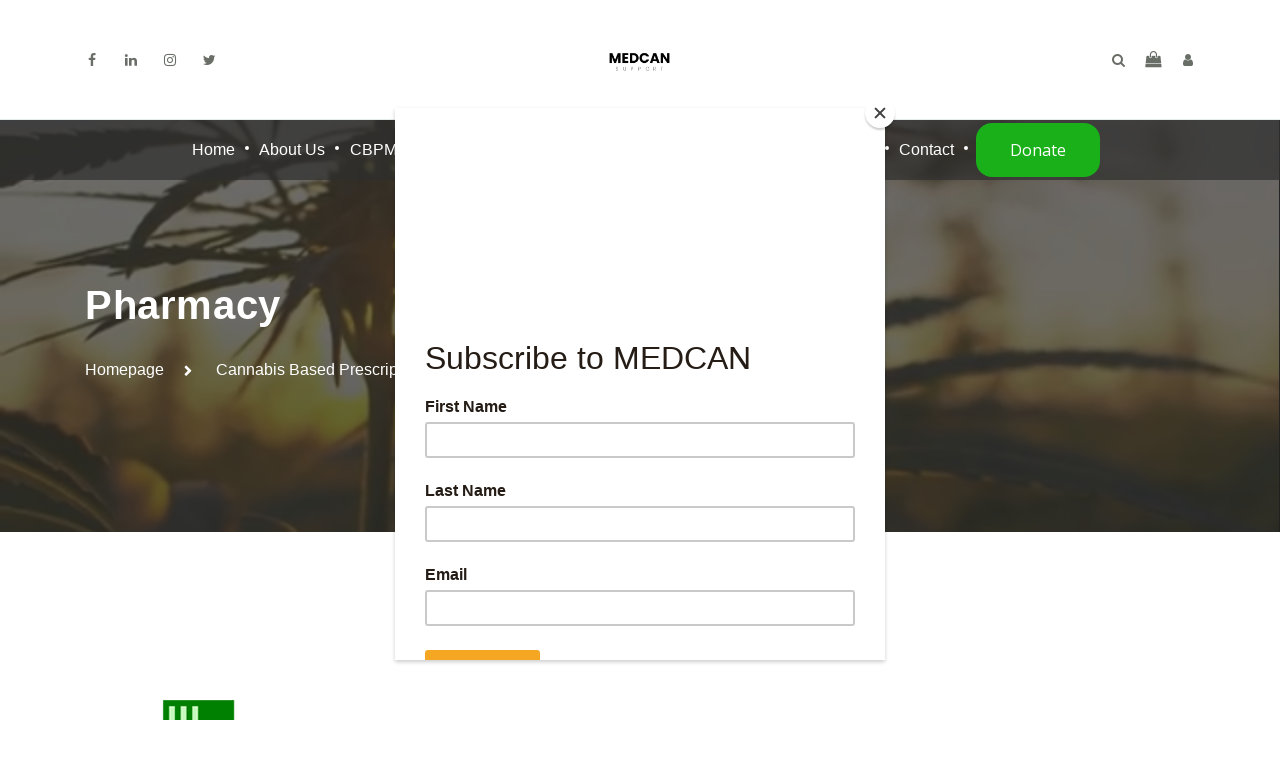

--- FILE ---
content_type: text/html; charset=UTF-8
request_url: https://medcansupport.co.uk/cannabis-based-prescription-medications-directory/pharmacy-2/
body_size: 19347
content:
<!DOCTYPE html>
<html dir="ltr" lang="en-GB"
	prefix="og: https://ogp.me/ns#"  class="no-js">
<head>
	<meta charset="UTF-8">
	<meta name="viewport" content="width=device-width, initial-scale=1, shrink-to-fit=no">
	<link rel="profile" href="//gmpg.org/xfn/11">

	<title>Pharmacy | MedCan Support</title>

		<!-- All in One SEO 4.2.8 - aioseo.com -->
		<meta name="robots" content="max-image-preview:large" />
		<meta name="google-site-verification" content="google-site-verification=MCCSNCGrMZKfa4B_9iJyFEjmt5mNNofAG11o-m5pAgE" />
		<link rel="canonical" href="https://medcansupport.co.uk/cannabis-based-prescription-medications-directory/pharmacy-2/" />
		<meta name="generator" content="All in One SEO (AIOSEO) 4.2.8 " />
		<meta property="og:locale" content="en_GB" />
		<meta property="og:site_name" content="MedCan Support" />
		<meta property="og:type" content="article" />
		<meta property="og:title" content="Pharmacy | MedCan Support" />
		<meta property="og:url" content="https://medcansupport.co.uk/cannabis-based-prescription-medications-directory/pharmacy-2/" />
		<meta property="og:image" content="https://medcansupport.co.uk/wp-content/uploads/2021/06/Medcanfinal.jpg" />
		<meta property="og:image:secure_url" content="https://medcansupport.co.uk/wp-content/uploads/2021/06/Medcanfinal.jpg" />
		<meta property="og:image:width" content="1280" />
		<meta property="og:image:height" content="720" />
		<meta property="article:published_time" content="2021-06-21T12:47:04+00:00" />
		<meta property="article:modified_time" content="2021-06-21T12:47:04+00:00" />
		<meta property="article:publisher" content="https://www.facebook.com/medcansupport" />
		<meta name="twitter:card" content="summary" />
		<meta name="twitter:site" content="@MEDCANSupport" />
		<meta name="twitter:title" content="Pharmacy | MedCan Support" />
		<meta name="twitter:image" content="https://medcansupport.co.uk/wp-content/uploads/2021/06/Medcanfinal.jpg" />
		<script type="application/ld+json" class="aioseo-schema">
			{"@context":"https:\/\/schema.org","@graph":[{"@type":"BreadcrumbList","@id":"https:\/\/medcansupport.co.uk\/cannabis-based-prescription-medications-directory\/pharmacy-2\/#breadcrumblist","itemListElement":[{"@type":"ListItem","@id":"https:\/\/medcansupport.co.uk\/#listItem","position":1,"item":{"@type":"WebPage","@id":"https:\/\/medcansupport.co.uk\/","name":"Home","description":"MedCan Support provide families, patients and the public with resources and educational material on medical cannabis. Informed people can make better choices","url":"https:\/\/medcansupport.co.uk\/"},"nextItem":"https:\/\/medcansupport.co.uk\/cannabis-based-prescription-medications-directory\/pharmacy-2\/#listItem"},{"@type":"ListItem","@id":"https:\/\/medcansupport.co.uk\/cannabis-based-prescription-medications-directory\/pharmacy-2\/#listItem","position":2,"item":{"@type":"WebPage","@id":"https:\/\/medcansupport.co.uk\/cannabis-based-prescription-medications-directory\/pharmacy-2\/","name":"Pharmacy","url":"https:\/\/medcansupport.co.uk\/cannabis-based-prescription-medications-directory\/pharmacy-2\/"},"previousItem":"https:\/\/medcansupport.co.uk\/#listItem"}]},{"@type":"ItemPage","@id":"https:\/\/medcansupport.co.uk\/cannabis-based-prescription-medications-directory\/pharmacy-2\/#itempage","url":"https:\/\/medcansupport.co.uk\/cannabis-based-prescription-medications-directory\/pharmacy-2\/","name":"Pharmacy | MedCan Support","inLanguage":"en-GB","isPartOf":{"@id":"https:\/\/medcansupport.co.uk\/#website"},"breadcrumb":{"@id":"https:\/\/medcansupport.co.uk\/cannabis-based-prescription-medications-directory\/pharmacy-2\/#breadcrumblist"},"datePublished":"2021-06-21T12:47:04+01:00","dateModified":"2021-06-21T12:47:04+01:00"},{"@type":"Organization","@id":"https:\/\/medcansupport.co.uk\/#organization","name":"MEDCAN SUPPORT","url":"https:\/\/medcansupport.co.uk\/","logo":{"@type":"ImageObject","url":"https:\/\/medcansupport.co.uk\/wp-content\/uploads\/2022\/05\/Medcan-Support-logo-text-large.png","@id":"https:\/\/medcansupport.co.uk\/#organizationLogo","width":1080,"height":720},"image":{"@id":"https:\/\/medcansupport.co.uk\/#organizationLogo"},"sameAs":["https:\/\/www.instagram.com\/medcan_support\/"]},{"@type":"WebSite","@id":"https:\/\/medcansupport.co.uk\/#website","url":"https:\/\/medcansupport.co.uk\/","name":"MedCan Support","description":"Advocacy, Education & Support","inLanguage":"en-GB","publisher":{"@id":"https:\/\/medcansupport.co.uk\/#organization"}}]}
		</script>
		<!-- All in One SEO -->

<link rel='dns-prefetch' href='//fonts.googleapis.com' />
<link rel="alternate" type="application/rss+xml" title="MedCan Support &raquo; Feed" href="https://medcansupport.co.uk/feed/" />
<link rel="alternate" type="application/rss+xml" title="MedCan Support &raquo; Comments Feed" href="https://medcansupport.co.uk/comments/feed/" />
<link rel="alternate" type="application/rss+xml" title="MedCan Support &raquo; Pharmacy Comments Feed" href="https://medcansupport.co.uk/cannabis-based-prescription-medications-directory/pharmacy-2/feed/" />
		<!-- This site uses the Google Analytics by MonsterInsights plugin v8.11.0 - Using Analytics tracking - https://www.monsterinsights.com/ -->
							<script
				src="//www.googletagmanager.com/gtag/js?id=UA-175298108-1"  data-cfasync="false" data-wpfc-render="false" type="text/javascript" async></script>
			<script data-cfasync="false" data-wpfc-render="false" type="text/javascript">
				var mi_version = '8.11.0';
				var mi_track_user = true;
				var mi_no_track_reason = '';
				
								var disableStrs = [
										'ga-disable-G-FX8MFCHKRW',
															'ga-disable-UA-175298108-1',
									];

				/* Function to detect opted out users */
				function __gtagTrackerIsOptedOut() {
					for (var index = 0; index < disableStrs.length; index++) {
						if (document.cookie.indexOf(disableStrs[index] + '=true') > -1) {
							return true;
						}
					}

					return false;
				}

				/* Disable tracking if the opt-out cookie exists. */
				if (__gtagTrackerIsOptedOut()) {
					for (var index = 0; index < disableStrs.length; index++) {
						window[disableStrs[index]] = true;
					}
				}

				/* Opt-out function */
				function __gtagTrackerOptout() {
					for (var index = 0; index < disableStrs.length; index++) {
						document.cookie = disableStrs[index] + '=true; expires=Thu, 31 Dec 2099 23:59:59 UTC; path=/';
						window[disableStrs[index]] = true;
					}
				}

				if ('undefined' === typeof gaOptout) {
					function gaOptout() {
						__gtagTrackerOptout();
					}
				}
								window.dataLayer = window.dataLayer || [];

				window.MonsterInsightsDualTracker = {
					helpers: {},
					trackers: {},
				};
				if (mi_track_user) {
					function __gtagDataLayer() {
						dataLayer.push(arguments);
					}

					function __gtagTracker(type, name, parameters) {
						if (!parameters) {
							parameters = {};
						}

						if (parameters.send_to) {
							__gtagDataLayer.apply(null, arguments);
							return;
						}

						if (type === 'event') {
														parameters.send_to = monsterinsights_frontend.v4_id;
							var hookName = name;
							if (typeof parameters['event_category'] !== 'undefined') {
								hookName = parameters['event_category'] + ':' + name;
							}

							if (typeof MonsterInsightsDualTracker.trackers[hookName] !== 'undefined') {
								MonsterInsightsDualTracker.trackers[hookName](parameters);
							} else {
								__gtagDataLayer('event', name, parameters);
							}
							
														parameters.send_to = monsterinsights_frontend.ua;
							__gtagDataLayer(type, name, parameters);
													} else {
							__gtagDataLayer.apply(null, arguments);
						}
					}

					__gtagTracker('js', new Date());
					__gtagTracker('set', {
						'developer_id.dZGIzZG': true,
											});
										__gtagTracker('config', 'G-FX8MFCHKRW', {"forceSSL":"true","link_attribution":"true"} );
															__gtagTracker('config', 'UA-175298108-1', {"forceSSL":"true","link_attribution":"true"} );
										window.gtag = __gtagTracker;										(function () {
						/* https://developers.google.com/analytics/devguides/collection/analyticsjs/ */
						/* ga and __gaTracker compatibility shim. */
						var noopfn = function () {
							return null;
						};
						var newtracker = function () {
							return new Tracker();
						};
						var Tracker = function () {
							return null;
						};
						var p = Tracker.prototype;
						p.get = noopfn;
						p.set = noopfn;
						p.send = function () {
							var args = Array.prototype.slice.call(arguments);
							args.unshift('send');
							__gaTracker.apply(null, args);
						};
						var __gaTracker = function () {
							var len = arguments.length;
							if (len === 0) {
								return;
							}
							var f = arguments[len - 1];
							if (typeof f !== 'object' || f === null || typeof f.hitCallback !== 'function') {
								if ('send' === arguments[0]) {
									var hitConverted, hitObject = false, action;
									if ('event' === arguments[1]) {
										if ('undefined' !== typeof arguments[3]) {
											hitObject = {
												'eventAction': arguments[3],
												'eventCategory': arguments[2],
												'eventLabel': arguments[4],
												'value': arguments[5] ? arguments[5] : 1,
											}
										}
									}
									if ('pageview' === arguments[1]) {
										if ('undefined' !== typeof arguments[2]) {
											hitObject = {
												'eventAction': 'page_view',
												'page_path': arguments[2],
											}
										}
									}
									if (typeof arguments[2] === 'object') {
										hitObject = arguments[2];
									}
									if (typeof arguments[5] === 'object') {
										Object.assign(hitObject, arguments[5]);
									}
									if ('undefined' !== typeof arguments[1].hitType) {
										hitObject = arguments[1];
										if ('pageview' === hitObject.hitType) {
											hitObject.eventAction = 'page_view';
										}
									}
									if (hitObject) {
										action = 'timing' === arguments[1].hitType ? 'timing_complete' : hitObject.eventAction;
										hitConverted = mapArgs(hitObject);
										__gtagTracker('event', action, hitConverted);
									}
								}
								return;
							}

							function mapArgs(args) {
								var arg, hit = {};
								var gaMap = {
									'eventCategory': 'event_category',
									'eventAction': 'event_action',
									'eventLabel': 'event_label',
									'eventValue': 'event_value',
									'nonInteraction': 'non_interaction',
									'timingCategory': 'event_category',
									'timingVar': 'name',
									'timingValue': 'value',
									'timingLabel': 'event_label',
									'page': 'page_path',
									'location': 'page_location',
									'title': 'page_title',
								};
								for (arg in args) {
																		if (!(!args.hasOwnProperty(arg) || !gaMap.hasOwnProperty(arg))) {
										hit[gaMap[arg]] = args[arg];
									} else {
										hit[arg] = args[arg];
									}
								}
								return hit;
							}

							try {
								f.hitCallback();
							} catch (ex) {
							}
						};
						__gaTracker.create = newtracker;
						__gaTracker.getByName = newtracker;
						__gaTracker.getAll = function () {
							return [];
						};
						__gaTracker.remove = noopfn;
						__gaTracker.loaded = true;
						window['__gaTracker'] = __gaTracker;
					})();
									} else {
										console.log("");
					(function () {
						function __gtagTracker() {
							return null;
						}

						window['__gtagTracker'] = __gtagTracker;
						window['gtag'] = __gtagTracker;
					})();
									}
			</script>
				<!-- / Google Analytics by MonsterInsights -->
		<script type="text/javascript">
/* <![CDATA[ */
window._wpemojiSettings = {"baseUrl":"https:\/\/s.w.org\/images\/core\/emoji\/14.0.0\/72x72\/","ext":".png","svgUrl":"https:\/\/s.w.org\/images\/core\/emoji\/14.0.0\/svg\/","svgExt":".svg","source":{"concatemoji":"https:\/\/medcansupport.co.uk\/wp-includes\/js\/wp-emoji-release.min.js?ver=6.4.3"}};
/*! This file is auto-generated */
!function(i,n){var o,s,e;function c(e){try{var t={supportTests:e,timestamp:(new Date).valueOf()};sessionStorage.setItem(o,JSON.stringify(t))}catch(e){}}function p(e,t,n){e.clearRect(0,0,e.canvas.width,e.canvas.height),e.fillText(t,0,0);var t=new Uint32Array(e.getImageData(0,0,e.canvas.width,e.canvas.height).data),r=(e.clearRect(0,0,e.canvas.width,e.canvas.height),e.fillText(n,0,0),new Uint32Array(e.getImageData(0,0,e.canvas.width,e.canvas.height).data));return t.every(function(e,t){return e===r[t]})}function u(e,t,n){switch(t){case"flag":return n(e,"\ud83c\udff3\ufe0f\u200d\u26a7\ufe0f","\ud83c\udff3\ufe0f\u200b\u26a7\ufe0f")?!1:!n(e,"\ud83c\uddfa\ud83c\uddf3","\ud83c\uddfa\u200b\ud83c\uddf3")&&!n(e,"\ud83c\udff4\udb40\udc67\udb40\udc62\udb40\udc65\udb40\udc6e\udb40\udc67\udb40\udc7f","\ud83c\udff4\u200b\udb40\udc67\u200b\udb40\udc62\u200b\udb40\udc65\u200b\udb40\udc6e\u200b\udb40\udc67\u200b\udb40\udc7f");case"emoji":return!n(e,"\ud83e\udef1\ud83c\udffb\u200d\ud83e\udef2\ud83c\udfff","\ud83e\udef1\ud83c\udffb\u200b\ud83e\udef2\ud83c\udfff")}return!1}function f(e,t,n){var r="undefined"!=typeof WorkerGlobalScope&&self instanceof WorkerGlobalScope?new OffscreenCanvas(300,150):i.createElement("canvas"),a=r.getContext("2d",{willReadFrequently:!0}),o=(a.textBaseline="top",a.font="600 32px Arial",{});return e.forEach(function(e){o[e]=t(a,e,n)}),o}function t(e){var t=i.createElement("script");t.src=e,t.defer=!0,i.head.appendChild(t)}"undefined"!=typeof Promise&&(o="wpEmojiSettingsSupports",s=["flag","emoji"],n.supports={everything:!0,everythingExceptFlag:!0},e=new Promise(function(e){i.addEventListener("DOMContentLoaded",e,{once:!0})}),new Promise(function(t){var n=function(){try{var e=JSON.parse(sessionStorage.getItem(o));if("object"==typeof e&&"number"==typeof e.timestamp&&(new Date).valueOf()<e.timestamp+604800&&"object"==typeof e.supportTests)return e.supportTests}catch(e){}return null}();if(!n){if("undefined"!=typeof Worker&&"undefined"!=typeof OffscreenCanvas&&"undefined"!=typeof URL&&URL.createObjectURL&&"undefined"!=typeof Blob)try{var e="postMessage("+f.toString()+"("+[JSON.stringify(s),u.toString(),p.toString()].join(",")+"));",r=new Blob([e],{type:"text/javascript"}),a=new Worker(URL.createObjectURL(r),{name:"wpTestEmojiSupports"});return void(a.onmessage=function(e){c(n=e.data),a.terminate(),t(n)})}catch(e){}c(n=f(s,u,p))}t(n)}).then(function(e){for(var t in e)n.supports[t]=e[t],n.supports.everything=n.supports.everything&&n.supports[t],"flag"!==t&&(n.supports.everythingExceptFlag=n.supports.everythingExceptFlag&&n.supports[t]);n.supports.everythingExceptFlag=n.supports.everythingExceptFlag&&!n.supports.flag,n.DOMReady=!1,n.readyCallback=function(){n.DOMReady=!0}}).then(function(){return e}).then(function(){var e;n.supports.everything||(n.readyCallback(),(e=n.source||{}).concatemoji?t(e.concatemoji):e.wpemoji&&e.twemoji&&(t(e.twemoji),t(e.wpemoji)))}))}((window,document),window._wpemojiSettings);
/* ]]> */
</script>
<link rel='stylesheet' id='flick-css' href='https://medcansupport.co.uk/wp-content/plugins/mailchimp/css/flick/flick.css?ver=6.4.3' type='text/css' media='all' />
<link rel='stylesheet' id='mailchimpSF_main_css-css' href='https://medcansupport.co.uk/?mcsf_action=main_css&#038;ver=6.4.3' type='text/css' media='all' />
<!--[if IE]>
<link rel='stylesheet' id='mailchimpSF_ie_css-css' href='https://medcansupport.co.uk/wp-content/plugins/mailchimp/css/ie.css?ver=6.4.3' type='text/css' media='all' />
<![endif]-->
<style id='wp-emoji-styles-inline-css' type='text/css'>

	img.wp-smiley, img.emoji {
		display: inline !important;
		border: none !important;
		box-shadow: none !important;
		height: 1em !important;
		width: 1em !important;
		margin: 0 0.07em !important;
		vertical-align: -0.1em !important;
		background: none !important;
		padding: 0 !important;
	}
</style>
<link rel='stylesheet' id='wp-block-library-css' href='https://medcansupport.co.uk/wp-includes/css/dist/block-library/style.min.css?ver=6.4.3' type='text/css' media='all' />
<style id='wp-block-library-theme-inline-css' type='text/css'>
.wp-block-audio figcaption{color:#555;font-size:13px;text-align:center}.is-dark-theme .wp-block-audio figcaption{color:hsla(0,0%,100%,.65)}.wp-block-audio{margin:0 0 1em}.wp-block-code{border:1px solid #ccc;border-radius:4px;font-family:Menlo,Consolas,monaco,monospace;padding:.8em 1em}.wp-block-embed figcaption{color:#555;font-size:13px;text-align:center}.is-dark-theme .wp-block-embed figcaption{color:hsla(0,0%,100%,.65)}.wp-block-embed{margin:0 0 1em}.blocks-gallery-caption{color:#555;font-size:13px;text-align:center}.is-dark-theme .blocks-gallery-caption{color:hsla(0,0%,100%,.65)}.wp-block-image figcaption{color:#555;font-size:13px;text-align:center}.is-dark-theme .wp-block-image figcaption{color:hsla(0,0%,100%,.65)}.wp-block-image{margin:0 0 1em}.wp-block-pullquote{border-bottom:4px solid;border-top:4px solid;color:currentColor;margin-bottom:1.75em}.wp-block-pullquote cite,.wp-block-pullquote footer,.wp-block-pullquote__citation{color:currentColor;font-size:.8125em;font-style:normal;text-transform:uppercase}.wp-block-quote{border-left:.25em solid;margin:0 0 1.75em;padding-left:1em}.wp-block-quote cite,.wp-block-quote footer{color:currentColor;font-size:.8125em;font-style:normal;position:relative}.wp-block-quote.has-text-align-right{border-left:none;border-right:.25em solid;padding-left:0;padding-right:1em}.wp-block-quote.has-text-align-center{border:none;padding-left:0}.wp-block-quote.is-large,.wp-block-quote.is-style-large,.wp-block-quote.is-style-plain{border:none}.wp-block-search .wp-block-search__label{font-weight:700}.wp-block-search__button{border:1px solid #ccc;padding:.375em .625em}:where(.wp-block-group.has-background){padding:1.25em 2.375em}.wp-block-separator.has-css-opacity{opacity:.4}.wp-block-separator{border:none;border-bottom:2px solid;margin-left:auto;margin-right:auto}.wp-block-separator.has-alpha-channel-opacity{opacity:1}.wp-block-separator:not(.is-style-wide):not(.is-style-dots){width:100px}.wp-block-separator.has-background:not(.is-style-dots){border-bottom:none;height:1px}.wp-block-separator.has-background:not(.is-style-wide):not(.is-style-dots){height:2px}.wp-block-table{margin:0 0 1em}.wp-block-table td,.wp-block-table th{word-break:normal}.wp-block-table figcaption{color:#555;font-size:13px;text-align:center}.is-dark-theme .wp-block-table figcaption{color:hsla(0,0%,100%,.65)}.wp-block-video figcaption{color:#555;font-size:13px;text-align:center}.is-dark-theme .wp-block-video figcaption{color:hsla(0,0%,100%,.65)}.wp-block-video{margin:0 0 1em}.wp-block-template-part.has-background{margin-bottom:0;margin-top:0;padding:1.25em 2.375em}
</style>
<link rel='stylesheet' id='wc-blocks-vendors-style-css' href='https://medcansupport.co.uk/wp-content/plugins/woocommerce/packages/woocommerce-blocks/build/wc-blocks-vendors-style.css?ver=8.9.2' type='text/css' media='all' />
<link rel='stylesheet' id='wc-blocks-style-css' href='https://medcansupport.co.uk/wp-content/plugins/woocommerce/packages/woocommerce-blocks/build/wc-blocks-style.css?ver=8.9.2' type='text/css' media='all' />
<style id='classic-theme-styles-inline-css' type='text/css'>
/*! This file is auto-generated */
.wp-block-button__link{color:#fff;background-color:#32373c;border-radius:9999px;box-shadow:none;text-decoration:none;padding:calc(.667em + 2px) calc(1.333em + 2px);font-size:1.125em}.wp-block-file__button{background:#32373c;color:#fff;text-decoration:none}
</style>
<style id='global-styles-inline-css' type='text/css'>
body{--wp--preset--color--black: #000000;--wp--preset--color--cyan-bluish-gray: #abb8c3;--wp--preset--color--white: #ffffff;--wp--preset--color--pale-pink: #f78da7;--wp--preset--color--vivid-red: #cf2e2e;--wp--preset--color--luminous-vivid-orange: #ff6900;--wp--preset--color--luminous-vivid-amber: #fcb900;--wp--preset--color--light-green-cyan: #7bdcb5;--wp--preset--color--vivid-green-cyan: #00d084;--wp--preset--color--pale-cyan-blue: #8ed1fc;--wp--preset--color--vivid-cyan-blue: #0693e3;--wp--preset--color--vivid-purple: #9b51e0;--wp--preset--gradient--vivid-cyan-blue-to-vivid-purple: linear-gradient(135deg,rgba(6,147,227,1) 0%,rgb(155,81,224) 100%);--wp--preset--gradient--light-green-cyan-to-vivid-green-cyan: linear-gradient(135deg,rgb(122,220,180) 0%,rgb(0,208,130) 100%);--wp--preset--gradient--luminous-vivid-amber-to-luminous-vivid-orange: linear-gradient(135deg,rgba(252,185,0,1) 0%,rgba(255,105,0,1) 100%);--wp--preset--gradient--luminous-vivid-orange-to-vivid-red: linear-gradient(135deg,rgba(255,105,0,1) 0%,rgb(207,46,46) 100%);--wp--preset--gradient--very-light-gray-to-cyan-bluish-gray: linear-gradient(135deg,rgb(238,238,238) 0%,rgb(169,184,195) 100%);--wp--preset--gradient--cool-to-warm-spectrum: linear-gradient(135deg,rgb(74,234,220) 0%,rgb(151,120,209) 20%,rgb(207,42,186) 40%,rgb(238,44,130) 60%,rgb(251,105,98) 80%,rgb(254,248,76) 100%);--wp--preset--gradient--blush-light-purple: linear-gradient(135deg,rgb(255,206,236) 0%,rgb(152,150,240) 100%);--wp--preset--gradient--blush-bordeaux: linear-gradient(135deg,rgb(254,205,165) 0%,rgb(254,45,45) 50%,rgb(107,0,62) 100%);--wp--preset--gradient--luminous-dusk: linear-gradient(135deg,rgb(255,203,112) 0%,rgb(199,81,192) 50%,rgb(65,88,208) 100%);--wp--preset--gradient--pale-ocean: linear-gradient(135deg,rgb(255,245,203) 0%,rgb(182,227,212) 50%,rgb(51,167,181) 100%);--wp--preset--gradient--electric-grass: linear-gradient(135deg,rgb(202,248,128) 0%,rgb(113,206,126) 100%);--wp--preset--gradient--midnight: linear-gradient(135deg,rgb(2,3,129) 0%,rgb(40,116,252) 100%);--wp--preset--font-size--small: 13px;--wp--preset--font-size--medium: 20px;--wp--preset--font-size--large: 36px;--wp--preset--font-size--x-large: 42px;--wp--preset--spacing--20: 0.44rem;--wp--preset--spacing--30: 0.67rem;--wp--preset--spacing--40: 1rem;--wp--preset--spacing--50: 1.5rem;--wp--preset--spacing--60: 2.25rem;--wp--preset--spacing--70: 3.38rem;--wp--preset--spacing--80: 5.06rem;--wp--preset--shadow--natural: 6px 6px 9px rgba(0, 0, 0, 0.2);--wp--preset--shadow--deep: 12px 12px 50px rgba(0, 0, 0, 0.4);--wp--preset--shadow--sharp: 6px 6px 0px rgba(0, 0, 0, 0.2);--wp--preset--shadow--outlined: 6px 6px 0px -3px rgba(255, 255, 255, 1), 6px 6px rgba(0, 0, 0, 1);--wp--preset--shadow--crisp: 6px 6px 0px rgba(0, 0, 0, 1);}:where(.is-layout-flex){gap: 0.5em;}:where(.is-layout-grid){gap: 0.5em;}body .is-layout-flow > .alignleft{float: left;margin-inline-start: 0;margin-inline-end: 2em;}body .is-layout-flow > .alignright{float: right;margin-inline-start: 2em;margin-inline-end: 0;}body .is-layout-flow > .aligncenter{margin-left: auto !important;margin-right: auto !important;}body .is-layout-constrained > .alignleft{float: left;margin-inline-start: 0;margin-inline-end: 2em;}body .is-layout-constrained > .alignright{float: right;margin-inline-start: 2em;margin-inline-end: 0;}body .is-layout-constrained > .aligncenter{margin-left: auto !important;margin-right: auto !important;}body .is-layout-constrained > :where(:not(.alignleft):not(.alignright):not(.alignfull)){max-width: var(--wp--style--global--content-size);margin-left: auto !important;margin-right: auto !important;}body .is-layout-constrained > .alignwide{max-width: var(--wp--style--global--wide-size);}body .is-layout-flex{display: flex;}body .is-layout-flex{flex-wrap: wrap;align-items: center;}body .is-layout-flex > *{margin: 0;}body .is-layout-grid{display: grid;}body .is-layout-grid > *{margin: 0;}:where(.wp-block-columns.is-layout-flex){gap: 2em;}:where(.wp-block-columns.is-layout-grid){gap: 2em;}:where(.wp-block-post-template.is-layout-flex){gap: 1.25em;}:where(.wp-block-post-template.is-layout-grid){gap: 1.25em;}.has-black-color{color: var(--wp--preset--color--black) !important;}.has-cyan-bluish-gray-color{color: var(--wp--preset--color--cyan-bluish-gray) !important;}.has-white-color{color: var(--wp--preset--color--white) !important;}.has-pale-pink-color{color: var(--wp--preset--color--pale-pink) !important;}.has-vivid-red-color{color: var(--wp--preset--color--vivid-red) !important;}.has-luminous-vivid-orange-color{color: var(--wp--preset--color--luminous-vivid-orange) !important;}.has-luminous-vivid-amber-color{color: var(--wp--preset--color--luminous-vivid-amber) !important;}.has-light-green-cyan-color{color: var(--wp--preset--color--light-green-cyan) !important;}.has-vivid-green-cyan-color{color: var(--wp--preset--color--vivid-green-cyan) !important;}.has-pale-cyan-blue-color{color: var(--wp--preset--color--pale-cyan-blue) !important;}.has-vivid-cyan-blue-color{color: var(--wp--preset--color--vivid-cyan-blue) !important;}.has-vivid-purple-color{color: var(--wp--preset--color--vivid-purple) !important;}.has-black-background-color{background-color: var(--wp--preset--color--black) !important;}.has-cyan-bluish-gray-background-color{background-color: var(--wp--preset--color--cyan-bluish-gray) !important;}.has-white-background-color{background-color: var(--wp--preset--color--white) !important;}.has-pale-pink-background-color{background-color: var(--wp--preset--color--pale-pink) !important;}.has-vivid-red-background-color{background-color: var(--wp--preset--color--vivid-red) !important;}.has-luminous-vivid-orange-background-color{background-color: var(--wp--preset--color--luminous-vivid-orange) !important;}.has-luminous-vivid-amber-background-color{background-color: var(--wp--preset--color--luminous-vivid-amber) !important;}.has-light-green-cyan-background-color{background-color: var(--wp--preset--color--light-green-cyan) !important;}.has-vivid-green-cyan-background-color{background-color: var(--wp--preset--color--vivid-green-cyan) !important;}.has-pale-cyan-blue-background-color{background-color: var(--wp--preset--color--pale-cyan-blue) !important;}.has-vivid-cyan-blue-background-color{background-color: var(--wp--preset--color--vivid-cyan-blue) !important;}.has-vivid-purple-background-color{background-color: var(--wp--preset--color--vivid-purple) !important;}.has-black-border-color{border-color: var(--wp--preset--color--black) !important;}.has-cyan-bluish-gray-border-color{border-color: var(--wp--preset--color--cyan-bluish-gray) !important;}.has-white-border-color{border-color: var(--wp--preset--color--white) !important;}.has-pale-pink-border-color{border-color: var(--wp--preset--color--pale-pink) !important;}.has-vivid-red-border-color{border-color: var(--wp--preset--color--vivid-red) !important;}.has-luminous-vivid-orange-border-color{border-color: var(--wp--preset--color--luminous-vivid-orange) !important;}.has-luminous-vivid-amber-border-color{border-color: var(--wp--preset--color--luminous-vivid-amber) !important;}.has-light-green-cyan-border-color{border-color: var(--wp--preset--color--light-green-cyan) !important;}.has-vivid-green-cyan-border-color{border-color: var(--wp--preset--color--vivid-green-cyan) !important;}.has-pale-cyan-blue-border-color{border-color: var(--wp--preset--color--pale-cyan-blue) !important;}.has-vivid-cyan-blue-border-color{border-color: var(--wp--preset--color--vivid-cyan-blue) !important;}.has-vivid-purple-border-color{border-color: var(--wp--preset--color--vivid-purple) !important;}.has-vivid-cyan-blue-to-vivid-purple-gradient-background{background: var(--wp--preset--gradient--vivid-cyan-blue-to-vivid-purple) !important;}.has-light-green-cyan-to-vivid-green-cyan-gradient-background{background: var(--wp--preset--gradient--light-green-cyan-to-vivid-green-cyan) !important;}.has-luminous-vivid-amber-to-luminous-vivid-orange-gradient-background{background: var(--wp--preset--gradient--luminous-vivid-amber-to-luminous-vivid-orange) !important;}.has-luminous-vivid-orange-to-vivid-red-gradient-background{background: var(--wp--preset--gradient--luminous-vivid-orange-to-vivid-red) !important;}.has-very-light-gray-to-cyan-bluish-gray-gradient-background{background: var(--wp--preset--gradient--very-light-gray-to-cyan-bluish-gray) !important;}.has-cool-to-warm-spectrum-gradient-background{background: var(--wp--preset--gradient--cool-to-warm-spectrum) !important;}.has-blush-light-purple-gradient-background{background: var(--wp--preset--gradient--blush-light-purple) !important;}.has-blush-bordeaux-gradient-background{background: var(--wp--preset--gradient--blush-bordeaux) !important;}.has-luminous-dusk-gradient-background{background: var(--wp--preset--gradient--luminous-dusk) !important;}.has-pale-ocean-gradient-background{background: var(--wp--preset--gradient--pale-ocean) !important;}.has-electric-grass-gradient-background{background: var(--wp--preset--gradient--electric-grass) !important;}.has-midnight-gradient-background{background: var(--wp--preset--gradient--midnight) !important;}.has-small-font-size{font-size: var(--wp--preset--font-size--small) !important;}.has-medium-font-size{font-size: var(--wp--preset--font-size--medium) !important;}.has-large-font-size{font-size: var(--wp--preset--font-size--large) !important;}.has-x-large-font-size{font-size: var(--wp--preset--font-size--x-large) !important;}
.wp-block-navigation a:where(:not(.wp-element-button)){color: inherit;}
:where(.wp-block-post-template.is-layout-flex){gap: 1.25em;}:where(.wp-block-post-template.is-layout-grid){gap: 1.25em;}
:where(.wp-block-columns.is-layout-flex){gap: 2em;}:where(.wp-block-columns.is-layout-grid){gap: 2em;}
.wp-block-pullquote{font-size: 1.5em;line-height: 1.6;}
</style>
<link rel='stylesheet' id='contact-form-7-css' href='https://medcansupport.co.uk/wp-content/plugins/contact-form-7/includes/css/styles.css?ver=5.7.2' type='text/css' media='all' />
<style id='woocommerce-inline-inline-css' type='text/css'>
.woocommerce form .form-row .required { visibility: visible; }
</style>
<link rel='stylesheet' id='xoo-wsc-css' href='https://medcansupport.co.uk/wp-content/plugins/side-cart-woocommerce/public/css/xoo-wsc-public.css?ver=2.1' type='text/css' media='all' />
<style id='xoo-wsc-inline-css' type='text/css'>

			.xoo-wsc-ctxt{
				font-size: 20px;
			}

			.xoo-wsc-container{
				width: 300px;
			}
			.xoo-wsc-body{
				font-size: 14px;
			}
			.xoo-wsc-img-col{
				width: 35%;
			}
			.xoo-wsc-sum-col{
				width: 60%;
			}
			.xoo-wsc-basket{
				background-color: #ffffff;
				bottom: 12px;
				position: fixed;
			}
			
			.xoo-wsc-bki{
				color: #000000;
				font-size: 35px;
			}
			.xoo-wsc-items-count{
				background-color: #07a763;
				color: #ffffff;
			}
			.xoo-wsc-footer a.button{
				margin: 4px 0;
			}
		.xoo-wsc-footer{
				position: absolute;
			}
			.xoo-wsc-container{
				top: 0;
				bottom: 0;
			}
				.xoo-wsc-basket{
					right: 0;
				}
				.xoo-wsc-basket, .xoo-wsc-container{
					transition-property: right;
				}
				.xoo-wsc-items-count{
					left: -15px;
				}
				.xoo-wsc-container{
					right: -300px;
				}
				.xoo-wsc-modal.xoo-wsc-active .xoo-wsc-basket{
					right: 300px;
				}
				.xoo-wsc-modal.xoo-wsc-active .xoo-wsc-container{
					right: 0;
				}
			
</style>
<link rel='stylesheet' id='wpforo-widgets-css' href='https://medcansupport.co.uk/wp-content/plugins/wpforo/themes/2022/widgets.css?ver=2.1.5' type='text/css' media='all' />
<link rel='stylesheet' id='font-awesome-css' href='https://medcansupport.co.uk/wp-content/themes/medactive/css/font-awesome.css?ver=1.3.0' type='text/css' media='all' />
<link rel='stylesheet' id='rvm_jvectormap_css-css' href='https://medcansupport.co.uk/wp-content/plugins/responsive-vector-maps/css/jquery-jvectormap-2.0.4.css?ver=6.4.3' type='text/css' media='all' />
<link rel='stylesheet' id='rvm_general_css-css' href='https://medcansupport.co.uk/wp-content/plugins/responsive-vector-maps/css/rvm_general.css?ver=1.1' type='text/css' media='all' />
<link rel='stylesheet' id='flaticon-css' href='https://medcansupport.co.uk/wp-content/themes/medactive/css/flaticon.css?ver=1.3.0' type='text/css' media='all' />
<link rel='stylesheet' id='fontello-css' href='https://medcansupport.co.uk/wp-content/themes/medactive/css/fontello.css?ver=1.3.0' type='text/css' media='all' />
<link rel='stylesheet' id='ico-css' href='https://medcansupport.co.uk/wp-content/themes/medactive/css/icomoon.css?ver=1.3.0' type='text/css' media='all' />
<link rel='stylesheet' id='medactive-google-font-css' href='//fonts.googleapis.com/css?family=Playfair+Display%3A400%2C500%2C600%2C700%7COpen+Sans%3A300%2C300i%2C400%2C400i%2C500%2C600%2C700%7CMontserrat%3A400%2C700%7CRoboto%3A300%2C400%2C500%2C700&#038;subset=latin-ext&#038;ver=1.3.0' type='text/css' media='all' />
<link rel='stylesheet' id='medactive-woo-css' href='https://medcansupport.co.uk/wp-content/themes/medactive/css/shop.css?ver=1.3.0' type='text/css' media='all' />
<link rel='stylesheet' id='bootstrap-css' href='https://medcansupport.co.uk/wp-content/themes/medactive/css/bootstrap.min.css?ver=1.3.0' type='text/css' media='all' />
<link rel='stylesheet' id='medactive-animations-css' href='https://medcansupport.co.uk/wp-content/themes/medactive/css/animations.css?ver=1.3.0' type='text/css' media='all' />
<link rel='stylesheet' id='medactive-main-css' href='https://medcansupport.co.uk/wp-content/themes/medactive/css/main.css?ver=1.3.0' type='text/css' media='all' />
<style id='medactive-main-inline-css' type='text/css'>
body {
								font-family : "Poppins", sans-serif;
								font-weight: 300;
								font-size: 16px;
								line-height: 24px;
								letter-spacing: 0px;
							}h1, h2, h3, h4, h5, h6 {
								font-family : "Poppins", sans-serif;
								letter-spacing: 0px;
							}
/* Customizer options */  span.taxonomy-name-title { display: none; }
</style>
<link rel='stylesheet' id='medactive-style-css' href='https://medcansupport.co.uk/wp-content/themes/medactive/style.css?ver=1.3.0' type='text/css' media='all' />
<link rel='stylesheet' id='wpforo-dynamic-style-css' href='https://medcansupport.co.uk/wp-content/uploads/wpforo/assets/colors.css?ver=2.1.5.8791b329842b434018f86964fbd1ff09' type='text/css' media='all' />
<script type="text/javascript" src="https://medcansupport.co.uk/wp-includes/js/jquery/jquery.min.js?ver=3.7.1" id="jquery-core-js"></script>
<script type="text/javascript" src="https://medcansupport.co.uk/wp-includes/js/jquery/jquery-migrate.min.js?ver=3.4.1" id="jquery-migrate-js"></script>
<script type="text/javascript" src="https://medcansupport.co.uk/wp-content/plugins/mailchimp/js/scrollTo.js?ver=1.5.8" id="jquery_scrollto-js"></script>
<script type="text/javascript" src="https://medcansupport.co.uk/wp-includes/js/jquery/jquery.form.min.js?ver=4.3.0" id="jquery-form-js"></script>
<script type="text/javascript" id="mailchimpSF_main_js-js-extra">
/* <![CDATA[ */
var mailchimpSF = {"ajax_url":"https:\/\/medcansupport.co.uk\/"};
/* ]]> */
</script>
<script type="text/javascript" src="https://medcansupport.co.uk/wp-content/plugins/mailchimp/js/mailchimp.js?ver=1.5.8" id="mailchimpSF_main_js-js"></script>
<script type="text/javascript" src="https://medcansupport.co.uk/wp-includes/js/jquery/ui/core.min.js?ver=1.13.2" id="jquery-ui-core-js"></script>
<script type="text/javascript" src="https://medcansupport.co.uk/wp-content/plugins/mailchimp/js/datepicker.js?ver=6.4.3" id="datepicker-js"></script>
<script type="text/javascript" src="https://medcansupport.co.uk/wp-content/plugins/google-analytics-for-wordpress/assets/js/frontend-gtag.min.js?ver=8.11.0" id="monsterinsights-frontend-script-js"></script>
<script data-cfasync="false" data-wpfc-render="false" type="text/javascript" id='monsterinsights-frontend-script-js-extra'>/* <![CDATA[ */
var monsterinsights_frontend = {"js_events_tracking":"true","download_extensions":"doc,pdf,ppt,zip,xls,docx,pptx,xlsx","inbound_paths":"[{\"path\":\"\\\/go\\\/\",\"label\":\"affiliate\"},{\"path\":\"\\\/recommend\\\/\",\"label\":\"affiliate\"}]","home_url":"https:\/\/medcansupport.co.uk","hash_tracking":"false","ua":"UA-175298108-1","v4_id":"G-FX8MFCHKRW"};/* ]]> */
</script>
<script type="text/javascript" src="https://medcansupport.co.uk/wp-content/plugins/responsive-vector-maps/js/regions-data/jquery-jvectormap-2.0.3.min.js?ver=2.0.3" id="rvm_jquery-jvectormap-js-js"></script>
<script type="text/javascript" src="https://medcansupport.co.uk/wp-content/plugins/revslider/public/assets/js/rbtools.min.js?ver=6.5.18" async id="tp-tools-js"></script>
<script type="text/javascript" src="https://medcansupport.co.uk/wp-content/plugins/revslider/public/assets/js/rs6.min.js?ver=6.5.31" async id="revmin-js"></script>
<script type="text/javascript" id="snazzymaps-js-js-extra">
/* <![CDATA[ */
var SnazzyDataForSnazzyMaps = [];
SnazzyDataForSnazzyMaps={"id":151,"name":"Ultra Light with Labels","description":"Light Rust","url":"https:\/\/snazzymaps.com\/style\/151\/ultra-light-with-labels","imageUrl":"https:\/\/snazzy-maps-cdn.azureedge.net\/assets\/151-ultra-light-with-labels.png?v=20170626083737","json":"[{\"featureType\":\"water\",\"elementType\":\"geometry\",\"stylers\":[{\"color\":\"#e9e9e9\"},{\"lightness\":17}]},{\"featureType\":\"landscape\",\"elementType\":\"geometry\",\"stylers\":[{\"color\":\"#f5f5f5\"},{\"lightness\":20}]},{\"featureType\":\"road.highway\",\"elementType\":\"geometry.fill\",\"stylers\":[{\"color\":\"#ffffff\"},{\"lightness\":17}]},{\"featureType\":\"road.highway\",\"elementType\":\"geometry.stroke\",\"stylers\":[{\"color\":\"#ffffff\"},{\"lightness\":29},{\"weight\":0.2}]},{\"featureType\":\"road.arterial\",\"elementType\":\"geometry\",\"stylers\":[{\"color\":\"#ffffff\"},{\"lightness\":18}]},{\"featureType\":\"road.local\",\"elementType\":\"geometry\",\"stylers\":[{\"color\":\"#ffffff\"},{\"lightness\":16}]},{\"featureType\":\"poi\",\"elementType\":\"geometry\",\"stylers\":[{\"color\":\"#f5f5f5\"},{\"lightness\":21}]},{\"featureType\":\"poi.park\",\"elementType\":\"geometry\",\"stylers\":[{\"color\":\"#dedede\"},{\"lightness\":21}]},{\"elementType\":\"labels.text.stroke\",\"stylers\":[{\"visibility\":\"on\"},{\"color\":\"#ffffff\"},{\"lightness\":16}]},{\"elementType\":\"labels.text.fill\",\"stylers\":[{\"saturation\":36},{\"color\":\"#333333\"},{\"lightness\":40}]},{\"elementType\":\"labels.icon\",\"stylers\":[{\"visibility\":\"off\"}]},{\"featureType\":\"transit\",\"elementType\":\"geometry\",\"stylers\":[{\"color\":\"#f2f2f2\"},{\"lightness\":19}]},{\"featureType\":\"administrative\",\"elementType\":\"geometry.fill\",\"stylers\":[{\"color\":\"#fefefe\"},{\"lightness\":20}]},{\"featureType\":\"administrative\",\"elementType\":\"geometry.stroke\",\"stylers\":[{\"color\":\"#fefefe\"},{\"lightness\":17},{\"weight\":1.2}]}]","views":889631,"favorites":2365,"createdBy":{"name":"Anonymous","url":null},"createdOn":"2014-11-04T03:01:33.197","tags":["greyscale","light"],"colors":["gray","white"]};
/* ]]> */
</script>
<script type="text/javascript" src="https://medcansupport.co.uk/wp-content/plugins/snazzy-maps/snazzymaps.js?ver=1.4.0" id="snazzymaps-js-js"></script>
<script type="text/javascript" src="https://medcansupport.co.uk/wp-content/themes/medactive/js/keyboard-image-navigation.js?ver=1.3.0" id="medactive-keyboard-image-navigation-js"></script>
<script type="text/javascript" src="https://medcansupport.co.uk/wp-content/themes/medactive/js/vendor/modernizr-custom.js?ver=2.6.2" id="medactive-modernizr-js"></script>
<link rel="EditURI" type="application/rsd+xml" title="RSD" href="https://medcansupport.co.uk/xmlrpc.php?rsd" />
<meta name="generator" content="WordPress 6.4.3" />
<meta name="generator" content="WooCommerce 7.2.2" />
<link rel='shortlink' href='https://medcansupport.co.uk/?p=2572' />
<link rel="alternate" type="application/json+oembed" href="https://medcansupport.co.uk/wp-json/oembed/1.0/embed?url=https%3A%2F%2Fmedcansupport.co.uk%2Fcannabis-based-prescription-medications-directory%2Fpharmacy-2%2F" />
<link rel="alternate" type="text/xml+oembed" href="https://medcansupport.co.uk/wp-json/oembed/1.0/embed?url=https%3A%2F%2Fmedcansupport.co.uk%2Fcannabis-based-prescription-medications-directory%2Fpharmacy-2%2F&#038;format=xml" />
<script type="text/javascript">
        jQuery(function($) {
            $('.date-pick').each(function() {
                var format = $(this).data('format') || 'mm/dd/yyyy';
                format = format.replace(/yyyy/i, 'yy');
                $(this).datepicker({
                    autoFocusNextInput: true,
                    constrainInput: false,
                    changeMonth: true,
                    changeYear: true,
                    beforeShow: function(input, inst) { $('#ui-datepicker-div').addClass('show'); },
                    dateFormat: format.toLowerCase(),
                });
            });
            d = new Date();
            $('.birthdate-pick').each(function() {
                var format = $(this).data('format') || 'mm/dd';
                format = format.replace(/yyyy/i, 'yy');
                $(this).datepicker({
                    autoFocusNextInput: true,
                    constrainInput: false,
                    changeMonth: true,
                    changeYear: false,
                    minDate: new Date(d.getFullYear(), 1-1, 1),
                    maxDate: new Date(d.getFullYear(), 12-1, 31),
                    beforeShow: function(input, inst) { $('#ui-datepicker-div').removeClass('show'); },
                    dateFormat: format.toLowerCase(),
                });

            });

        });
    </script>
	<noscript><style>.woocommerce-product-gallery{ opacity: 1 !important; }</style></noscript>
	<meta name="generator" content="Powered by Slider Revolution 6.5.31 - responsive, Mobile-Friendly Slider Plugin for WordPress with comfortable drag and drop interface." />
<link rel="icon" href="https://medcansupport.co.uk/wp-content/uploads/2022/05/cropped-Clinics-4-32x32.png" sizes="32x32" />
<link rel="icon" href="https://medcansupport.co.uk/wp-content/uploads/2022/05/cropped-Clinics-4-192x192.png" sizes="192x192" />
<link rel="apple-touch-icon" href="https://medcansupport.co.uk/wp-content/uploads/2022/05/cropped-Clinics-4-180x180.png" />
<meta name="msapplication-TileImage" content="https://medcansupport.co.uk/wp-content/uploads/2022/05/cropped-Clinics-4-270x270.png" />
<script>function setREVStartSize(e){
			//window.requestAnimationFrame(function() {
				window.RSIW = window.RSIW===undefined ? window.innerWidth : window.RSIW;
				window.RSIH = window.RSIH===undefined ? window.innerHeight : window.RSIH;
				try {
					var pw = document.getElementById(e.c).parentNode.offsetWidth,
						newh;
					pw = pw===0 || isNaN(pw) || (e.l=="fullwidth" || e.layout=="fullwidth") ? window.RSIW : pw;
					e.tabw = e.tabw===undefined ? 0 : parseInt(e.tabw);
					e.thumbw = e.thumbw===undefined ? 0 : parseInt(e.thumbw);
					e.tabh = e.tabh===undefined ? 0 : parseInt(e.tabh);
					e.thumbh = e.thumbh===undefined ? 0 : parseInt(e.thumbh);
					e.tabhide = e.tabhide===undefined ? 0 : parseInt(e.tabhide);
					e.thumbhide = e.thumbhide===undefined ? 0 : parseInt(e.thumbhide);
					e.mh = e.mh===undefined || e.mh=="" || e.mh==="auto" ? 0 : parseInt(e.mh,0);
					if(e.layout==="fullscreen" || e.l==="fullscreen")
						newh = Math.max(e.mh,window.RSIH);
					else{
						e.gw = Array.isArray(e.gw) ? e.gw : [e.gw];
						for (var i in e.rl) if (e.gw[i]===undefined || e.gw[i]===0) e.gw[i] = e.gw[i-1];
						e.gh = e.el===undefined || e.el==="" || (Array.isArray(e.el) && e.el.length==0)? e.gh : e.el;
						e.gh = Array.isArray(e.gh) ? e.gh : [e.gh];
						for (var i in e.rl) if (e.gh[i]===undefined || e.gh[i]===0) e.gh[i] = e.gh[i-1];
											
						var nl = new Array(e.rl.length),
							ix = 0,
							sl;
						e.tabw = e.tabhide>=pw ? 0 : e.tabw;
						e.thumbw = e.thumbhide>=pw ? 0 : e.thumbw;
						e.tabh = e.tabhide>=pw ? 0 : e.tabh;
						e.thumbh = e.thumbhide>=pw ? 0 : e.thumbh;
						for (var i in e.rl) nl[i] = e.rl[i]<window.RSIW ? 0 : e.rl[i];
						sl = nl[0];
						for (var i in nl) if (sl>nl[i] && nl[i]>0) { sl = nl[i]; ix=i;}
						var m = pw>(e.gw[ix]+e.tabw+e.thumbw) ? 1 : (pw-(e.tabw+e.thumbw)) / (e.gw[ix]);
						newh =  (e.gh[ix] * m) + (e.tabh + e.thumbh);
					}
					var el = document.getElementById(e.c);
					if (el!==null && el) el.style.height = newh+"px";
					el = document.getElementById(e.c+"_wrapper");
					if (el!==null && el) {
						el.style.height = newh+"px";
						el.style.display = "block";
					}
				} catch(e){
					console.log("Failure at Presize of Slider:" + e)
				}
			//});
		  };</script>
		<style type="text/css" id="wp-custom-css">
			li#menu-item-2925 {
		background-color: #1ab01a;
		color: #e4a613;
		font-size: 16px;
    font-weight: 400;
    font-family: "Open Sans", sans-serif;
    text-transform: capitalize;
    border-radius: 1em;
    /*line-height: 1;*/
   /* padding: 10px 15px;*/
    text-align: center;
    min-width: 100px;
    margin-bottom: 1px;
    border-width: 2px;
		margin-left:10px;
}

li#menu-item-2925:hover {
		background-color: #e4a613;		
		font-size: 16px;
    font-weight: 400;
    font-family: "Open Sans", sans-serif;
    text-transform: capitalize;
    border-radius: 1em;
    /*line-height: 1;*/
   /* padding: 10px 15px;*/
    text-align: center;
    min-width: 100px;
    margin-bottom: 1px;
    border-width: 2px;
		margin-left:10px;
}		</style>
		</head>

<body data-rsssl=1 class="attachment attachment-template-default attachmentid-2572 attachment-png theme-medactive woocommerce-no-js masthead-fixed full-width singular wpf-default wpft- wpf-guest wpfu-group-4 wpf-theme-2022 wpf-is_standalone-0 wpf-boardid-0 is_wpforo_page-0 is_wpforo_url-0 is_wpforo_shortcode_page-0" data-slide-speed="5000">
<script type="text/javascript">
  (function (d, id) {
    if (d.getElementById(id)) {
      return;
    }
    var js = d.createElement('script');
    js.id = id;
    js.src = 'https://static.beaconproducts.co.uk/js-sdk/production/beaconcrm.min.js';
    d.getElementsByTagName('head')[0].appendChild(js);
  }(document, 'beacon-js-sdk'));
</script>	<!-- page preloader -->
	<div class="preloader">
		<div class="preloader_css  animate-pulse"></div>
	</div>

<!-- search modal -->
<div class="modal" tabindex="-1" role="dialog" aria-labelledby="search_modal" id="search_modal">
	<button type="button" class="close" data-dismiss="modal" aria-label="Close">
		<span aria-hidden="true">&times;</span>
	</button>
	<div class="widget widget_search">
		
<form role="search" method="get" class="search-form" action="https://medcansupport.co.uk/">
	<div class="form-group">
		<label>
            <span class="screen-reader-text">Search for:</span>
			<input type="search" class="search-field form-control"
                   autocomplete="off"
			       placeholder="Search"
			       value="" name="s"
			       title="Search for:"/>
		</label>
	</div>
	<button type="submit" class="search-submit">
		<span class="screen-reader-text">Search</span>
	</button>
</form>
	</div>
</div>

	<!-- Unyson messages modal -->
	<div class="modal fade" tabindex="-1" role="dialog" id="messages_modal">
		<div class="fw-messages-wrap ls p-5 modal-dialog" role="document">
			<button type="button" class="close color-darkgrey" data-dismiss="modal"
					aria-label="Close">
				<span aria-hidden="true">&times;</span>
			</button>
					</div>
	</div><!-- eof .modal -->



	<div id="login-form" class="ls modal c-gutter-0">

		<div class="container">
			<button type="button" class="close" data-dismiss="modal" aria-label="Close">
				<span aria-hidden="true">&times;</span>
			</button>
			<div class="row">
				<div class="col-md-6 ds column-overlay">
											<img src="//medcansupport.co.uk/wp-content/uploads/2020/04/logo.png" alt="img">
						
				</div>
				<div class="col-md-6 d-flex align-items-center p-40 flex-column justify-content-center ls">
					<h3>Sign in</h3><form name="loginform" id="loginform" action="https://medcansupport.co.uk/wp-login.php" method="post"><p class="login-username">
				<label for="user_login">Username</label>
				<input type="text" name="log" id="user_login" autocomplete="username" class="input" value="" size="20" />
			</p><p class="login-password">
				<label for="user_pass">Password</label>
				<input type="password" name="pwd" id="user_pass" autocomplete="current-password" spellcheck="false" class="input" value="" size="20" />
			</p><p class="login-remember"><label><input name="rememberme" type="checkbox" id="rememberme" value="forever" /> Remember Me</label></p><p class="login-submit">
				<input type="submit" name="wp-submit" id="wp-submit" class="button button-primary" value="Log In" />
				<input type="hidden" name="redirect_to" value="https://medcansupport.co.uk/cannabis-based-prescription-medications-directory/pharmacy-2/" />
			</p></form>
				</div>
			</div>
		</div>
	</div>



<!-- wrappers for visual page editor and boxed version of template -->
<div id="canvas" class=""
	>
	<div id="box_wrapper" class="">
		<!-- template sections -->
				<div class="header_absolute cover-background s-overlay"
					><!-- .header_absolute open -->
			<section class="page_topline topline-canimed overflow-visible-important c-my-xl-30 c-my-10 s-py-5  ls  s-borderbottom "
        >
    <div class="container">
        <div class="row align-items-center">
            <div class="col-xl-4 col-lg-6 text-center text-lg-left fw-300">
                <span class="social-icons">
	            <a href="https://www.facebook.com/groups/259476065299103/"
               class="fa fa-facebook "
			   target="_blank"></a>
                        <a href="https://www.linkedin.com/in/medcansupport/"
               class="fa fa-linkedin "
			   target="_blank"></a>
                        <a href="https://www.instagram.com/medcan_/"
               class="fa fa-instagram "
			   target="_blank"></a>
                        <a href="https://twitter.com/MEDCANSupport"
               class="fa fa-twitter "
			   target="_blank"></a>
                        <a href="#"
               class=" "
			   target="_blank"></a>
            </span>
            </div>
            <div class="col-lg-4 text-center hidden-below-xl">
                <a href="https://medcansupport.co.uk/"
   rel="home"
   class="justify-content-center logo logo_image_only">
	        <img
                src="//medcansupport.co.uk/wp-content/uploads/2022/05/Medcan-Support-logo-text-large.png"
                alt=""
                class="mr-0"
        >
	        <span class="d-flex flex-column">
		        	</span>
</a>            </div>
            <div class="col-xl-4 col-lg-6 text-center text-lg-right">
                <a href="#" class="search_modal_button">
                    <i class="fa fa-search"></i>
                </a>
                                    <div class="dropdown ml-3 cart-dropdown d-inline-block">
                        <a class="header-button " id="cart" data-target="#" href="/" data-toggle="dropdown" aria-haspopup="true" role="button" aria-expanded="false">
                            <span class="badge bg-maincolor2 cart-count"></span>                            <i class="fa fa-shopping-bag" aria-hidden="true"></i>
                        </a>
                        <div class="dropdown-menu  dropdown-menu-right ml-2 ls" aria-labelledby="cart">
                            <div class="widget woocommerce widget_shopping_cart"><h2 class="widgettitle">Basket</h2><div class="widget_shopping_cart_content"></div></div>                        </div>
                    </div><!-- eof woo cart -->
                                <a href="#" class="fa fa-user ml-3 hidden-below-sm login-form-btn"></a>
            </div>
        </div>
    </div>
</section><!-- .page_topline -->

<header class="page_header header-canimed background-transparent  ds   s-overlay"
		>
    <div class="container">
        <div class="row align-items-center justify-content-xl-center">
            <div class="col-xl-2 col-md-7 col-10 hidden-above-xl">
                <a href="https://medcansupport.co.uk/"
   rel="home" class="logo logo_image_only">
			<img
                src="//medcansupport.co.uk/wp-content/uploads/2022/05/cropped-Clinics-4.png"
                alt=""
                class="mr-0"
        >
		<span class="d-flex flex-column">
					</span>

</a>            </div>
            <div class="col-xl-10 col-1 flex-menu">
                <!-- main nav start -->
                <nav class="top-nav">
                    <ul id="menu-main-menu" class="sf-menu nav"><li id="menu-item-1580" class="menu-item menu-item-type-custom menu-item-object-custom menu-item-1580"><a href="https://www.medcansupport.co.uk" >Home</a></li>
<li id="menu-item-741" class="menu-item menu-item-type-post_type menu-item-object-page menu-item-has-children menu-item-741"><a href="https://medcansupport.co.uk/about-us/" >About Us</a>
<ul class="sub-menu">
	<li id="menu-item-1794" class="menu-item menu-item-type-post_type menu-item-object-page menu-item-1794"><a href="https://medcansupport.co.uk/our-aim/" >Our Aim</a></li>
	<li id="menu-item-2771" class="menu-item menu-item-type-post_type menu-item-object-page menu-item-2771"><a href="https://medcansupport.co.uk/team/" >Our Team</a></li>
	<li id="menu-item-2741" class="menu-item menu-item-type-post_type menu-item-object-page menu-item-2741"><a href="https://medcansupport.co.uk/partners/" >Partners</a></li>
</ul>
</li>
<li id="menu-item-2577" class="menu-item menu-item-type-post_type menu-item-object-page menu-item-2577"><a href="https://medcansupport.co.uk/cannabis-based-prescription-medications-directory/" >CBPM Directory</a></li>
<li id="menu-item-1628" class="menu-item menu-item-type-post_type menu-item-object-page menu-item-has-children menu-item-1628"><a href="https://medcansupport.co.uk/education/" >Education</a>
<ul class="sub-menu">
	<li id="menu-item-2328" class="menu-item menu-item-type-custom menu-item-object-custom menu-item-2328"><a href="https://medcansupport.co.uk/research/" >Research / Evidence</a></li>
	<li id="menu-item-2428" class="menu-item menu-item-type-custom menu-item-object-custom menu-item-2428"><a href="https://medcansupport.co.uk/wp-content/uploads/2021/03/Medcan-FAQs.pdf" >FAQs</a></li>
	<li id="menu-item-1780" class="menu-item menu-item-type-post_type menu-item-object-fw-services menu-item-1780"><a href="https://medcansupport.co.uk/service/safety/" >Safety and Side Effects</a></li>
	<li id="menu-item-1782" class="menu-item menu-item-type-post_type menu-item-object-fw-services menu-item-1782"><a href="https://medcansupport.co.uk/service/products-2/" >Endocannabinoid system</a></li>
	<li id="menu-item-1784" class="menu-item menu-item-type-post_type menu-item-object-fw-services menu-item-1784"><a href="https://medcansupport.co.uk/service/phytocannabinoids/" >Phytocannabinoids</a></li>
	<li id="menu-item-1785" class="menu-item menu-item-type-post_type menu-item-object-fw-services menu-item-1785"><a href="https://medcansupport.co.uk/service/terpenesflavonoids/" >Terpenes &#038; Flavonoids</a></li>
	<li id="menu-item-2019" class="menu-item menu-item-type-post_type menu-item-object-post menu-item-2019"><a href="https://medcansupport.co.uk/types-of-oils-explained/" >Types of oils explained…</a></li>
	<li id="menu-item-1877" class="menu-item menu-item-type-post_type menu-item-object-page menu-item-1877"><a href="https://medcansupport.co.uk/labanalysis/" >Lab Analysis Reports</a></li>
	<li id="menu-item-2093" class="menu-item menu-item-type-post_type menu-item-object-fw-services menu-item-2093"><a href="https://medcansupport.co.uk/service/research-papers-how-to-guide/" >Research papers – how to guide</a></li>
	<li id="menu-item-1817" class="menu-item menu-item-type-post_type menu-item-object-page menu-item-1817"><a href="https://medcansupport.co.uk/books/" >Books</a></li>
	<li id="menu-item-1816" class="menu-item menu-item-type-post_type menu-item-object-page menu-item-1816"><a href="https://medcansupport.co.uk/online-resources/" >Online Resources</a></li>
	<li id="menu-item-1822" class="menu-item menu-item-type-post_type menu-item-object-page menu-item-1822"><a href="https://medcansupport.co.uk/online-learning-platforms/" >Online Learning Platforms</a></li>
</ul>
</li>
<li id="menu-item-2150" class="menu-item menu-item-type-post_type menu-item-object-page menu-item-has-children menu-item-2150"><a href="https://medcansupport.co.uk/need-to-talk/" >Families</a>
<ul class="sub-menu">
	<li id="menu-item-2207" class="menu-item menu-item-type-post_type menu-item-object-page menu-item-2207"><a href="https://medcansupport.co.uk/inflow-hypnotherapy/" >Mental Health Support</a></li>
	<li id="menu-item-1786" class="menu-item menu-item-type-taxonomy menu-item-object-fw-portfolio-category menu-item-1786"><a href="https://medcansupport.co.uk/portfolio/families-stories/" >Family Stories</a></li>
	<li id="menu-item-2662" class="menu-item menu-item-type-custom menu-item-object-custom menu-item-2662"><a href="https://www.justgiving.com/crowdfunding/medcansupport" >Raising funds to support families</a></li>
	<li id="menu-item-2139" class="menu-item menu-item-type-post_type menu-item-object-page menu-item-2139"><a href="https://medcansupport.co.uk/financial-grants-disability-funding/" >Financial Grants &#038; Disability Funding</a></li>
</ul>
</li>
<li id="menu-item-2661" class="menu-item menu-item-type-custom menu-item-object-custom menu-item-has-children menu-item-2661"><a href="https://medcansupport.co.uk/give-help/" >Give Help</a>
<ul class="sub-menu">
	<li id="menu-item-2918" class="menu-item menu-item-type-post_type menu-item-object-page menu-item-2918"><a href="https://medcansupport.co.uk/fundraising-regulator-information/" >Fundraising Regulator information</a></li>
</ul>
</li>
<li id="menu-item-2658" class="menu-item menu-item-type-custom menu-item-object-custom menu-item-has-children menu-item-2658"><a href="https://medcansupport.co.uk/blog/" >News &#038; Events</a>
<ul class="sub-menu">
	<li id="menu-item-2785" class="menu-item menu-item-type-post_type menu-item-object-post menu-item-2785"><a href="https://medcansupport.co.uk/alfie-celebrates-two-years-seizure-freedom-mum-hannah-calls-for-change/" >Alfie celebrates two years seizure freedom – Mum Hannah calls for change.</a></li>
	<li id="menu-item-2776" class="menu-item menu-item-type-post_type menu-item-object-post menu-item-2776"><a href="https://medcansupport.co.uk/building-the-future-of-cannabis-clinical-trials-using-real-world-evidence/" >Building the future of cannabis clinical trials using real world evidence.</a></li>
	<li id="menu-item-2748" class="menu-item menu-item-type-post_type menu-item-object-post menu-item-2748"><a href="https://medcansupport.co.uk/the-tussle-over-treatment-for-severely-epileptic-children-turns-ugly-the-economist/" >The Tussle over treatment for severely epileptic children turns ugly – The Economist.</a></li>
	<li id="menu-item-2721" class="menu-item menu-item-type-post_type menu-item-object-post menu-item-2721"><a href="https://medcansupport.co.uk/three-years-three-prescriptions-the-failure-of-medical-cannabis/" >Three years, Three prescriptions – the failure of Medical Cannabis.</a></li>
	<li id="menu-item-2615" class="menu-item menu-item-type-post_type menu-item-object-post menu-item-2615"><a href="https://medcansupport.co.uk/melaniesykes/" >Melanie Sykes joins Medcan Support as Ambassador</a></li>
	<li id="menu-item-2114" class="menu-item menu-item-type-custom menu-item-object-custom menu-item-2114"><a href="https://medcansupport.co.uk/service/1st-november-2020-matt-hancocks-broken-promise/" >Matt Hancocks Broken Promise</a></li>
	<li id="menu-item-1718" class="menu-item menu-item-type-post_type menu-item-object-page menu-item-has-children menu-item-1718"><a href="https://medcansupport.co.uk/webinars/" >Webinars &#038; Catch up</a>
	<ul class="sub-menu">
		<li id="menu-item-2804" class="menu-item menu-item-type-post_type menu-item-object-post menu-item-2804"><a href="https://medcansupport.co.uk/prescription-cannabis-explored/" >Prescription Cannabis Explored</a></li>
		<li id="menu-item-2797" class="menu-item menu-item-type-post_type menu-item-object-page menu-item-2797"><a href="https://medcansupport.co.uk/building-the-future-of-clinical-trials-using-real-world-evidence/" >Building the future of clinical trials using Real World Evidence.</a></li>
		<li id="menu-item-2805" class="menu-item menu-item-type-post_type menu-item-object-post menu-item-2805"><a href="https://medcansupport.co.uk/impact-on-mental-health-caring-for-a-chronically-ill-child/" >Impact on Mental Health : Caring for a chronically ill child</a></li>
		<li id="menu-item-2319" class="menu-item menu-item-type-post_type menu-item-object-post menu-item-2319"><a href="https://medcansupport.co.uk/real-world-evidence-for-medical-cannabis-too-strong-to-ignore/" >Real world evidence for medical cannabis – too strong to ignore?</a></li>
		<li id="menu-item-2318" class="menu-item menu-item-type-post_type menu-item-object-post menu-item-2318"><a href="https://medcansupport.co.uk/accessethics/" >Access and ethics: medical cannabis perspectives</a></li>
		<li id="menu-item-2317" class="menu-item menu-item-type-post_type menu-item-object-post menu-item-2317"><a href="https://medcansupport.co.uk/a-z-of-medical-cannabis-in-the-uk/" >A-Z of Medical Cannabis in the UK</a></li>
		<li id="menu-item-2338" class="menu-item menu-item-type-post_type menu-item-object-page menu-item-2338"><a href="https://medcansupport.co.uk/bonni-goldstein-webinar/" >Dr Bonni Goldstein – Cannabis for Pediatric Epilepsy</a></li>
		<li id="menu-item-2326" class="menu-item menu-item-type-post_type menu-item-object-page menu-item-2326"><a href="https://medcansupport.co.uk/dr-evan-lewis-webinar/" >Dr Evan Lewis – Evidence for Cannabis &#038; Epilepsy</a></li>
		<li id="menu-item-2327" class="menu-item menu-item-type-post_type menu-item-object-page menu-item-2327"><a href="https://medcansupport.co.uk/prof-mike-barnes-webinar/" >Prof Mike Barnes – Endocannabinoid System</a></li>
		<li id="menu-item-2344" class="menu-item menu-item-type-post_type menu-item-object-page menu-item-2344"><a href="https://medcansupport.co.uk/dr-callie-seaman-seed-to-medicine/" >Dr Callie Seaman – From Seed to Medicine</a></li>
		<li id="menu-item-2316" class="menu-item menu-item-type-post_type menu-item-object-post menu-item-2316"><a href="https://medcansupport.co.uk/dr-callie-seaman-phd-where-does-your-cannabis-come-from/" >Dr Callie Seaman PHD – Where does your cannabis come from?</a></li>
		<li id="menu-item-2133" class="menu-item menu-item-type-post_type menu-item-object-page menu-item-2133"><a href="https://medcansupport.co.uk/cannabis-for-ms/" >Cannabis for MS</a></li>
	</ul>
</li>
</ul>
</li>
<li id="menu-item-61" class="menu-item menu-item-type-post_type menu-item-object-page menu-item-61"><a href="https://medcansupport.co.uk/contact/" >Contact</a></li>
<li id="menu-item-2925" class="menu-item menu-item-type-custom menu-item-object-custom menu-item-2925"><a href="https://medcansupport.co.uk/donate/" >Donate</a></li>
</ul>                </nav>

            </div>
        </div>
    </div>
	<!-- header toggler -->
	<span class="toggle_menu"><span></span></span>
</header>
</div><!--.header_absolute--><section class="page_title  ds s-pt-200 s-pb-60     s-pt-md-265 s-pb-md-100   s-pt-xl-285 s-pb-xl-150 cover-background s-overlay"
        style="background-image:url(https://medcansupport.co.uk/wp-content/uploads/2020/08/background.png);">
	<div class="container">
		<div class="row">
			<div class="col-sm-12">
				<h1>
                Pharmacy				</h1>
					<ol class="breadcrumb">
									<li class="breadcrumb-item first-item">
									<a href="https://medcansupport.co.uk/">Homepage</a></li>
																<li class="breadcrumb-item 0-item">
									<a href="https://medcansupport.co.uk/cannabis-based-prescription-medications-directory/">Cannabis Based Prescription Medications Directory</a></li>
																<li class="breadcrumb-item last-item">Pharmacy</li>
						</ol>
			</div>
		</div>
	</div>
</section><!--.page_title-->			<section class="ls page_content s-py-xl-150 s-py-lg-130 s-py-md-90 s-py-60">
				<div class="container">
					<div class="row">
	<div id="content" class="col-12 column-main content-area image-attachment">
					<article id="post-2572" class="post-2572 attachment type-attachment status-inherit hentry">
				<div class="entry-content">
					<div class="entry-attachment">
						<div class="attachment">
							<a href="https://medcansupport.co.uk/cannabis-based-prescription-medications-directory/pharmacy/" rel="attachment"><img width="225" height="225" src="https://medcansupport.co.uk/wp-content/uploads/2021/06/Pharmacy.png" class="attachment-810x810 size-810x810" alt="" decoding="async" fetchpriority="high" srcset="https://medcansupport.co.uk/wp-content/uploads/2021/06/Pharmacy.png 225w, https://medcansupport.co.uk/wp-content/uploads/2021/06/Pharmacy-150x150.png 150w" sizes="(max-width: 225px) 100vw, 225px" /></a>						</div><!-- .attachment -->

											</div><!-- .entry-attachment -->
					<header class="entry-header">
						<div class="entry-meta item-meta">
							<span class="full-size-link cat-links"><a
									href="https://medcansupport.co.uk/wp-content/uploads/2021/06/Pharmacy.png">225 &times; 225</a></span>
							<span class="date"> <i class="fa fa-clock-o" aria-hidden="true"></i> <a href="https://medcansupport.co.uk/2021/06/21/" rel="bookmark"><time class="published entry-date" datetime="2021-06-21T12:47:04+01:00">June 21, 2021</time></a></span>							in <span class="parent-post-link links-darkgrey"><a href="https://medcansupport.co.uk/cannabis-based-prescription-medications-directory/">Cannabis Based Prescription Medications Directory</a></span>
						</div><!-- .entry-meta -->
					</header><!-- .entry-header -->
									</div><!-- .entry-content -->
			</article><!-- #post-## -->

			<nav id="image-navigation"
			     class="navigation image-navigation hero-bg p-40 links-darkgrey">
				<div class="display_table">
					<div class="display_table_cell">
						<a href='https://medcansupport.co.uk/cannabis-based-prescription-medications-directory/attachment/1600778833/'><div class="previous-image">Previous Image</div></a>					</div>
					<div class="display_table_cell text-right">
						<a href='https://medcansupport.co.uk/cannabis-based-prescription-medications-directory/clinics-2/'><div class="next-image">Next Image</div></a>					</div>
				</div><!-- .nav-links -->
			</nav><!-- #image-navigation -->

			<div id="comments" class="comments-area">




			<div id="respond" class="comment-respond">
		<div class=" ls"><h4 class="comment-form-title">No comments <small><a rel="nofollow" id="cancel-comment-reply-link" href="/cannabis-based-prescription-medications-directory/pharmacy-2/#respond" style="display:none;">Cancel reply</a></small></h4><form action="https://medcansupport.co.uk/wp-comments-post.php" method="post" id="commentform" class="comment-form" novalidate><p class="comment-form-comment"><label for="comment">Comment</label> <textarea id="comment"  class="form-control" name="comment" cols="45" rows="8"  aria-required="true" required="required"  placeholder="Comment"></textarea></p><p class="comment-form-author"><label for="author">Name <span class="required">*</span></label> <input id="author" name="author" type="text" value="" size="30" maxlength="245" required='required'   placeholder="Name"/></p>
<p class="comment-form-email"><label for="email">Email <span class="required">*</span></label> <input id="email" name="email"  type="email"  value="" size="30" maxlength="100"  required='required'   placeholder="Email" /></p>
<p class="comment-form-cookies-consent"><input id="wp-comment-cookies-consent" name="wp-comment-cookies-consent" type="checkbox" value="yes" /> <label for="wp-comment-cookies-consent">Save my name, email, and website in this browser for the next time I comment.</label></p>
<p class="form-submit"><button name="submit" type="submit" id="submit" class="btn btn-maincolor submit">Send</button> <input type='hidden' name='comment_post_ID' value='2572' id='comment_post_ID' />
<input type='hidden' name='comment_parent' id='comment_parent' value='0' />
</p></form>	</div><!-- #respond -->
	</div></div><!-- #comments -->
			</div><!--eof #content -->
				</div><!-- eof .row-->
			</div><!-- eof .container -->
		</section><!-- eof .page_content -->
	<footer class="page_footer  ds ms s-pt-60 s-pb-30 c-gutter-60 c-mb-30    s-pt-md-90 s-pb-md-60 s-pt-lg-130 s-pb-lg-100 s-pt-xl-150 s-pb-xl-120  "
		>
	<div class="container">
		<div class="row">
			<div class="col-xl-3 col-md-6">
				<div class="widget_text widget-odd widget-first widget-1 widget-theme-wrapper widget_no_background"><div id="custom_html-2" class="widget_text widget widget_custom_html"><h3 class="widget-title">Subscribe</h3><div class="textwidget custom-html-widget"><script id="mcjs">!function(c,h,i,m,p){m=c.createElement(h),p=c.getElementsByTagName(h)[0],m.async=1,m.src=i,p.parentNode.insertBefore(m,p)}(document,"script","https://chimpstatic.com/mcjs-connected/js/users/849dd2017fc63ed6f704688bb/1325b3deab69aa9b41eb58ab6.js");</script></div></div></div><div class="widget-even widget-last widget-2 widget-theme-wrapper widget_no_background"><div id="media_image-3" class="widget widget_media_image"><img width="300" height="168" src="https://medcansupport.co.uk/wp-content/uploads/2021/07/nice-logo-300x168.png" class="image wp-image-2586  attachment-medium size-medium" alt="" style="max-width: 100%; height: auto;" decoding="async" loading="lazy" srcset="https://medcansupport.co.uk/wp-content/uploads/2021/07/nice-logo-300x168.png 300w, https://medcansupport.co.uk/wp-content/uploads/2021/07/nice-logo.png 750w" sizes="(max-width: 300px) 100vw, 300px" /></div></div>			</div>
			<div class="col-xl-3 col-md-6">
				<div class="widget-odd widget-last widget-first widget-1 widget-theme-wrapper widget_no_background"><div id="nav_menu-2" class="links-grey widget widget_nav_menu"><h3 class="widget-title">About Us</h3><div class="menu-footer-menu-container"><ul id="menu-footer-menu" class="menu"><li id="menu-item-357" class="menu-item menu-item-type-post_type menu-item-object-page menu-item-357"><a href="https://medcansupport.co.uk/blog/" >Blog</a></li>
<li id="menu-item-659" class="menu-item menu-item-type-post_type menu-item-object-page menu-item-659"><a href="https://medcansupport.co.uk/faq/" >FAQ</a></li>
<li id="menu-item-1974" class="menu-item menu-item-type-post_type menu-item-object-page menu-item-privacy-policy menu-item-1974"><a href="https://medcansupport.co.uk/privacy-policy/" >Privacy Policy</a></li>
</ul></div></div></div>			</div>
			<div class="col-xl-3 col-md-6">
				<div class="widget-odd widget-first widget-1 widget-theme-wrapper widget_no_background"><div id="mwt_bloginfo-4" class="widget widget_bloginfo"><h3 class="widget-title">Contact</h3><div class="description">
	










</div>
<ul class="list-unstyled ">
			<li>
			<div class="icon-inline ">
            <div class="icon-styled">
            <i class="fa fa-envelope-o  fs-16"></i>
        </div>
        <p>
                info@medcansupport.co.uk    </p>
</div>
		</li>
	</ul><span class="social-icons">
	            <a href="https://www.facebook.com/groups/259476065299103/" class="fa fa-facebook " target="_blank"></a>
                        <a href="https://www.linkedin.com/in/medcansupport/" class="fa fa-linkedin " target="_blank"></a>
                        <a href="https://www.instagram.com/medcan_" class="fa fa-instagram " target="_blank"></a>
                        <a href="https://www.twitter.com/medcansupport" class="fa fa-twitter " target="_blank"></a>
                        <a href="#" class=" " target="_blank"></a>
            </span>
</div></div><div class="widget-even widget-last widget-2 widget-theme-wrapper widget_no_background"><div id="text-3" class="widget widget_text">			<div class="textwidget"><p>Community Interest Company 13392814</p>
</div>
		</div></div>			</div>
			<div class="col-xl-3 col-md-6">
				<div class="widget-odd widget-first widget-1 widget-theme-wrapper widget_no_background"><div id="mwt_portfolio-3" class="widget widget_popular_entries"><h3 class="widget-title">Gallery</h3>
	<div class="isotope-wrapper isotope row masonry-layout c-gutter-10 c-mb-10"
		 data-filters=".isotope_filters-698173a7de1aa">
					<div
				class="isotope-item item-layout-regular-2 col-lg-3 col-md-3 col-sm-3 col-xs-3 families-stories ">
				<div class="vertical-item ds item-gallery text-center">
	<div class="item-media">
		<img width="700" height="700" src="https://medcansupport.co.uk/wp-content/uploads/2020/10/IMG_3898-1-700x700.jpg" class="attachment-medactive-small-width size-medactive-small-width wp-post-image" alt="" decoding="async" loading="lazy" srcset="https://medcansupport.co.uk/wp-content/uploads/2020/10/IMG_3898-1-700x700.jpg 700w, https://medcansupport.co.uk/wp-content/uploads/2020/10/IMG_3898-1-scaled-e1603657975629-150x150.jpg 150w" sizes="(max-width: 700px) 100vw, 700px" />        <div class="media-links">
            <a class="abs-link" href="https://medcansupport.co.uk/project/clover-emily-and-spencer/"></a>
        </div>
	</div>
</div>			</div>
					<div
				class="isotope-item item-layout-regular-2 col-lg-3 col-md-3 col-sm-3 col-xs-3 families-stories ">
				<div class="vertical-item ds item-gallery text-center">
	<div class="item-media">
		<img width="700" height="496" src="https://medcansupport.co.uk/wp-content/uploads/2020/08/117093340_745162352724288_2225765669806728610_n-700x496.jpg" class="attachment-medactive-small-width size-medactive-small-width wp-post-image" alt="" decoding="async" loading="lazy" />        <div class="media-links">
            <a class="abs-link" href="https://medcansupport.co.uk/project/lisa-cole/"></a>
        </div>
	</div>
</div>			</div>
					<div
				class="isotope-item item-layout-regular-2 col-lg-3 col-md-3 col-sm-3 col-xs-3 families-stories ">
				<div class="vertical-item ds item-gallery text-center">
	<div class="item-media">
		<img width="700" height="496" src="https://medcansupport.co.uk/wp-content/uploads/2020/08/alexa-700x496.jpg" class="attachment-medactive-small-width size-medactive-small-width wp-post-image" alt="" decoding="async" loading="lazy" />        <div class="media-links">
            <a class="abs-link" href="https://medcansupport.co.uk/project/julie-alexa/"></a>
        </div>
	</div>
</div>			</div>
					<div
				class="isotope-item item-layout-regular-2 col-lg-3 col-md-3 col-sm-3 col-xs-3 families-stories ">
				<div class="vertical-item ds item-gallery text-center">
	<div class="item-media">
		<img width="700" height="496" src="https://medcansupport.co.uk/wp-content/uploads/2020/08/Vera-700x496.jpg" class="attachment-medactive-small-width size-medactive-small-width wp-post-image" alt="" decoding="async" loading="lazy" />        <div class="media-links">
            <a class="abs-link" href="https://medcansupport.co.uk/project/vera-ava/"></a>
        </div>
	</div>
</div>			</div>
					<div
				class="isotope-item item-layout-regular-2 col-lg-3 col-md-3 col-sm-3 col-xs-3 families-stories ">
				<div class="vertical-item ds item-gallery text-center">
	<div class="item-media">
		<img width="700" height="496" src="https://medcansupport.co.uk/wp-content/uploads/2020/08/Bailey-700x496.jpg" class="attachment-medactive-small-width size-medactive-small-width wp-post-image" alt="" decoding="async" loading="lazy" />        <div class="media-links">
            <a class="abs-link" href="https://medcansupport.co.uk/project/rachel-craig-bailey/"></a>
        </div>
	</div>
</div>			</div>
					<div
				class="isotope-item item-layout-regular-2 col-lg-3 col-md-3 col-sm-3 col-xs-3 families-stories ">
				<div class="vertical-item ds item-gallery text-center">
	<div class="item-media">
		<img width="496" height="383" src="https://medcansupport.co.uk/wp-content/uploads/2020/08/Eddie-e1596526589894.jpg" class="attachment-medactive-small-width size-medactive-small-width wp-post-image" alt="" decoding="async" loading="lazy" srcset="https://medcansupport.co.uk/wp-content/uploads/2020/08/Eddie-e1596526589894.jpg 496w, https://medcansupport.co.uk/wp-content/uploads/2020/08/Eddie-e1596526589894-300x232.jpg 300w" sizes="(max-width: 496px) 100vw, 496px" />        <div class="media-links">
            <a class="abs-link" href="https://medcansupport.co.uk/project/illmarie-thomas-eddie/"></a>
        </div>
	</div>
</div>			</div>
					<div
				class="isotope-item item-layout-regular-2 col-lg-3 col-md-3 col-sm-3 col-xs-3 families-stories ">
				<div class="vertical-item ds item-gallery text-center">
	<div class="item-media">
		<img width="660" height="496" src="https://medcansupport.co.uk/wp-content/uploads/2020/08/Alfie.jpeg" class="attachment-medactive-small-width size-medactive-small-width wp-post-image" alt="" decoding="async" loading="lazy" srcset="https://medcansupport.co.uk/wp-content/uploads/2020/08/Alfie.jpeg 660w, https://medcansupport.co.uk/wp-content/uploads/2020/08/Alfie-300x225.jpeg 300w, https://medcansupport.co.uk/wp-content/uploads/2020/08/Alfie-600x451.jpeg 600w" sizes="(max-width: 660px) 100vw, 660px" />        <div class="media-links">
            <a class="abs-link" href="https://medcansupport.co.uk/project/hannah-deacon-alfie/"></a>
        </div>
	</div>
</div>			</div>
					<div
				class="isotope-item item-layout-regular-2 col-lg-3 col-md-3 col-sm-3 col-xs-3 families-stories ">
				<div class="vertical-item ds item-gallery text-center">
	<div class="item-media">
		<img width="630" height="446" src="https://medcansupport.co.uk/wp-content/uploads/2020/08/Charlie.jpg" class="attachment-medactive-small-width size-medactive-small-width wp-post-image" alt="" decoding="async" loading="lazy" srcset="https://medcansupport.co.uk/wp-content/uploads/2020/08/Charlie.jpg 630w, https://medcansupport.co.uk/wp-content/uploads/2020/08/Charlie-300x212.jpg 300w, https://medcansupport.co.uk/wp-content/uploads/2020/08/Charlie-600x425.jpg 600w" sizes="(max-width: 630px) 100vw, 630px" />        <div class="media-links">
            <a class="abs-link" href="https://medcansupport.co.uk/project/charlie/"></a>
        </div>
	</div>
</div>			</div>
					</div><!-- eof .isotope-wrapper -->

</div></div><div class="widget-even widget-last widget-2 widget-theme-wrapper widget_no_background"><div id="media_image-2" class="widget widget_media_image"><a href="https://cannabisindustrycouncil.org/"><img width="300" height="60" src="https://medcansupport.co.uk/wp-content/uploads/2021/07/CIC-member-1-300x60.png" class="image wp-image-2585  attachment-medium size-medium" alt="" style="max-width: 100%; height: auto;" decoding="async" loading="lazy" srcset="https://medcansupport.co.uk/wp-content/uploads/2021/07/CIC-member-1-300x60.png 300w, https://medcansupport.co.uk/wp-content/uploads/2021/07/CIC-member-1-1024x206.png 1024w, https://medcansupport.co.uk/wp-content/uploads/2021/07/CIC-member-1-768x155.png 768w, https://medcansupport.co.uk/wp-content/uploads/2021/07/CIC-member-1.png 1225w" sizes="(max-width: 300px) 100vw, 300px" /></a></div></div>			</div>
		</div>
	</div>
</footer><!-- .page_footer --><section class="page_copyright  ds ms s-pt-20 s-pb-20   s-bordertop         s-pt-xl-40 s-pb-xl-40"
		>
	<div class="container">
		<div class="row align-items-center">
            <div class="col-lg-6 text-center text-lg-left animate" data-animation="scaleAppear">
                <div class="widget widget_nav_menu">
                                    </div>
            </div>
			<div class="col-lg-6 text-center text-lg-right animate" data-animation="scaleAppear">
				&copy; Copyright 2019 All Rights Reserved			</div>
		</div>
	</div>
</section><!-- .page_copyright -->	</div><!-- eof #box_wrapper -->
</div><!-- eof #canvas -->

		<script>
			window.RS_MODULES = window.RS_MODULES || {};
			window.RS_MODULES.modules = window.RS_MODULES.modules || {};
			window.RS_MODULES.waiting = window.RS_MODULES.waiting || [];
			window.RS_MODULES.defered = false;
			window.RS_MODULES.moduleWaiting = window.RS_MODULES.moduleWaiting || {};
			window.RS_MODULES.type = 'compiled';
		</script>
		
<div class="xoo-wsc-modal">

	
	<div class="xoo-wsc-opac"></div>
	<div class="xoo-wsc-container">
			</div>
</div>

<div class="xoo-wsc-notice-box" style="display: none;">
	<div>
	  <span class="xoo-wsc-notice"></span>
	</div>
</div>	<script type="text/javascript">
		(function () {
			var c = document.body.className;
			c = c.replace(/woocommerce-no-js/, 'woocommerce-js');
			document.body.className = c;
		})();
	</script>
	<link rel='stylesheet' id='rs-plugin-settings-css' href='https://medcansupport.co.uk/wp-content/plugins/revslider/public/assets/css/rs6.css?ver=6.5.31' type='text/css' media='all' />
<style id='rs-plugin-settings-inline-css' type='text/css'>
#rs-demo-id {}
</style>
<script type="text/javascript" src="https://medcansupport.co.uk/wp-content/plugins/contact-form-7/includes/swv/js/index.js?ver=5.7.2" id="swv-js"></script>
<script type="text/javascript" id="contact-form-7-js-extra">
/* <![CDATA[ */
var wpcf7 = {"api":{"root":"https:\/\/medcansupport.co.uk\/wp-json\/","namespace":"contact-form-7\/v1"}};
/* ]]> */
</script>
<script type="text/javascript" src="https://medcansupport.co.uk/wp-content/plugins/contact-form-7/includes/js/index.js?ver=5.7.2" id="contact-form-7-js"></script>
<script type="text/javascript" id="post-likes-js-extra">
/* <![CDATA[ */
var MyAjax = {"ajaxurl":"https:\/\/medcansupport.co.uk\/wp-admin\/admin-ajax.php","security":"49b82da3ab"};
/* ]]> */
</script>
<script type="text/javascript" src="https://medcansupport.co.uk/wp-content/plugins/mwt-addons/mods/static/js/mod-post-likes.js?ver=1.0.0" id="post-likes-js"></script>
<script type="text/javascript" src="https://medcansupport.co.uk/wp-content/plugins/woocommerce/assets/js/jquery-blockui/jquery.blockUI.min.js?ver=2.7.0-wc.7.2.2" id="jquery-blockui-js"></script>
<script type="text/javascript" id="wc-add-to-cart-js-extra">
/* <![CDATA[ */
var wc_add_to_cart_params = {"ajax_url":"\/wp-admin\/admin-ajax.php","wc_ajax_url":"\/?wc-ajax=%%endpoint%%","i18n_view_cart":"View basket","cart_url":"https:\/\/medcansupport.co.uk","is_cart":"","cart_redirect_after_add":"no"};
/* ]]> */
</script>
<script type="text/javascript" src="https://medcansupport.co.uk/wp-content/plugins/woocommerce/assets/js/frontend/add-to-cart.min.js?ver=7.2.2" id="wc-add-to-cart-js"></script>
<script type="text/javascript" src="https://medcansupport.co.uk/wp-content/plugins/woocommerce/assets/js/js-cookie/js.cookie.min.js?ver=2.1.4-wc.7.2.2" id="js-cookie-js"></script>
<script type="text/javascript" id="woocommerce-js-extra">
/* <![CDATA[ */
var woocommerce_params = {"ajax_url":"\/wp-admin\/admin-ajax.php","wc_ajax_url":"\/?wc-ajax=%%endpoint%%"};
/* ]]> */
</script>
<script type="text/javascript" src="https://medcansupport.co.uk/wp-content/plugins/woocommerce/assets/js/frontend/woocommerce.min.js?ver=7.2.2" id="woocommerce-js"></script>
<script type="text/javascript" id="wc-cart-fragments-js-extra">
/* <![CDATA[ */
var wc_cart_fragments_params = {"ajax_url":"\/wp-admin\/admin-ajax.php","wc_ajax_url":"\/?wc-ajax=%%endpoint%%","cart_hash_key":"wc_cart_hash_7ecc6d508a8560c35d4bbe1ed29f8044","fragment_name":"wc_fragments_7ecc6d508a8560c35d4bbe1ed29f8044","request_timeout":"5000"};
/* ]]> */
</script>
<script type="text/javascript" src="https://medcansupport.co.uk/wp-content/plugins/woocommerce/assets/js/frontend/cart-fragments.min.js?ver=7.2.2" id="wc-cart-fragments-js"></script>
<script type="text/javascript" src="https://medcansupport.co.uk/wp-includes/js/comment-reply.min.js?ver=6.4.3" id="comment-reply-js" async="async" data-wp-strategy="async"></script>
<script type="text/javascript" src="https://medcansupport.co.uk/wp-content/themes/medactive/js/vendor/bootstrap.bundle.js?ver=1.3.0" id="bootstrap-bundle-js"></script>
<script type="text/javascript" src="https://medcansupport.co.uk/wp-content/themes/medactive/js/vendor/affix.js?ver=1.3.0" id="affix-js"></script>
<script type="text/javascript" src="https://medcansupport.co.uk/wp-content/themes/medactive/js/vendor/jquery.appear.js?ver=1.3.0" id="appear-js"></script>
<script type="text/javascript" src="https://medcansupport.co.uk/wp-content/themes/medactive/js/vendor/jquery.cookie.js?ver=1.3.0" id="cookie-js"></script>
<script type="text/javascript" src="https://medcansupport.co.uk/wp-content/themes/medactive/js/vendor/jquery.easing.1.3.js?ver=1.3.0" id="easing-js"></script>
<script type="text/javascript" src="https://medcansupport.co.uk/wp-includes/js/hoverIntent.min.js?ver=1.10.2" id="hoverIntent-js"></script>
<script type="text/javascript" src="https://medcansupport.co.uk/wp-content/themes/medactive/js/vendor/superfish.js?ver=1.3.0" id="superfish-js"></script>
<script type="text/javascript" src="https://medcansupport.co.uk/wp-content/themes/medactive/js/vendor/bootstrap-progressbar.min.js?ver=1.3.0" id="progressbar-js"></script>
<script type="text/javascript" src="https://medcansupport.co.uk/wp-content/themes/medactive/js/vendor/jquery.countdown.min.js?ver=1.3.0" id="countdown-js"></script>
<script type="text/javascript" src="https://medcansupport.co.uk/wp-content/themes/medactive/js/vendor/jquery.countTo.js?ver=1.3.0" id="countTo-js"></script>
<script type="text/javascript" src="https://medcansupport.co.uk/wp-content/themes/medactive/js/vendor/jquery.easypiechart.min.js?ver=1.3.0" id="easypiechart-js"></script>
<script type="text/javascript" src="https://medcansupport.co.uk/wp-content/themes/medactive/js/vendor/jquery.scrollbar.min.js?ver=1.3.0" id="scrollbar-js"></script>
<script type="text/javascript" src="https://medcansupport.co.uk/wp-content/themes/medactive/js/vendor/jquery.localScroll.min.js?ver=1.3.0" id="localScroll-js"></script>
<script type="text/javascript" src="https://medcansupport.co.uk/wp-content/themes/medactive/js/vendor/jquery.scrollTo.min.js?ver=1.3.0" id="scrollTo-js"></script>
<script type="text/javascript" src="https://medcansupport.co.uk/wp-content/themes/medactive/js/vendor/jquery.ui.totop.js?ver=1.3.0" id="totop-js"></script>
<script type="text/javascript" src="https://medcansupport.co.uk/wp-content/themes/medactive/js/vendor/jquery.parallax-1.1.3.js?ver=1.3.0" id="parallax-js"></script>
<script type="text/javascript" src="https://medcansupport.co.uk/wp-content/themes/medactive/js/vendor/isotope.pkgd.min.js?ver=1.3.0" id="isotope-js"></script>
<script type="text/javascript" src="https://medcansupport.co.uk/wp-content/plugins/woocommerce/assets/js/flexslider/jquery.flexslider.min.js?ver=2.7.2-wc.7.2.2" id="flexslider-js"></script>
<script type="text/javascript" src="https://medcansupport.co.uk/wp-content/themes/medactive/js/vendor/owl.carousel.min.js?ver=1.3.0" id="owlcarousel-js"></script>
<script type="text/javascript" src="https://medcansupport.co.uk/wp-content/plugins/woocommerce/assets/js/photoswipe/photoswipe.min.js?ver=4.1.1-wc.7.2.2" id="photoswipe-js"></script>
<script type="text/javascript" src="https://medcansupport.co.uk/wp-content/themes/medactive/js/vendor/photoswipe-ui-default.min.js?ver=1.3.0" id="photoswipe-default-js"></script>
<script type="text/javascript" src="https://medcansupport.co.uk/wp-content/themes/medactive/js/main.js?ver=1.3.0" id="medactive-main-js"></script>
<script type="text/javascript" id="xoo-wsc-js-extra">
/* <![CDATA[ */
var xoo_wsc_localize = {"adminurl":"https:\/\/medcansupport.co.uk\/wp-admin\/admin-ajax.php","wc_ajax_url":"\/?wc-ajax=%%endpoint%%","ajax_atc":"false","added_to_cart":"","auto_open_cart":"false","atc_icons":"false","atc_reset":"false","trigger_class":null,"cont_height":"full_screen"};
/* ]]> */
</script>
<script type="text/javascript" src="https://medcansupport.co.uk/wp-content/plugins/side-cart-woocommerce/public/js/xoo-wsc-public.js?ver=2.1" id="xoo-wsc-js"></script>
</body>
</html>

--- FILE ---
content_type: text/css
request_url: https://medcansupport.co.uk/wp-content/themes/medactive/css/shop.css?ver=1.3.0
body_size: 7727
content:
/*
 ** Shop
 */
.woocommerce:before, .woocommerce:after {
  display: block;
  content: '';
  clear: both;
}
.woocommerce-breadcrumb, .woocommerce-products-header {
  display: none;
}
.woocommerce-error, .woocommerce-info, .woocommerce-message {
  margin: 0 0 3em;
  padding: 1.7em 1.5em 1.7em 1.5em;
  border-left: 5px solid #1ab01a;
  background-color: rgba(150, 150, 150, 0.05);
}
.woocommerce-info {
  border-color: #00b2f0;
}
.woocommerce-error {
  list-style-position: inside;
}
.woocommerce-result-count {
  display: inline-block;
  margin-bottom: 0;
  float: left;
}
.woocommerce-result-count + form {
  display: inline-block;
  margin-right: auto;
  margin-left: 20px;
}
@media (max-width: 1199px) and (min-width: 992px) {
  .woocommerce-result-count + form {
    margin-left: auto;
  }
}
@media (max-width: 768px) {
  .woocommerce-result-count + form {
    margin-left: auto;
  }
}
.woocommerce-result-count + form select {
  border-radius: 5rem;
  line-height: 25px;
  color: #696e67 !important;
  padding: 6px 15px;
  background: #fff;
  border: 1px solid #e4ebe8;
  margin-left: 0;
  font-size: 16px;
  text-transform: capitalize;
  letter-spacing: 0;
  font-weight: 400;
  font-style: normal;
  -webkit-appearance: none;
  background-image: url(../img/select-arrow.png);
  background-position: 95% 50%;
  background-repeat: no-repeat;
}
@media (min-width: 576px) {
  .woocommerce-result-count + form {
    float: right;
  }
}
.products-selection {
  background-color: #f4f5f3;
  display: flex;
  align-items: center;
  justify-content: space-between;
  margin-bottom: 40px;
  padding: 6px 40px;
}
@media (max-width: 1199px) and (min-width: 992px) {
  .products-selection {
    flex-direction: column;
    height: 150px;
    padding: 20px 40px;
  }
}
@media (max-width: 768px) {
  .products-selection {
    flex-direction: column;
    height: 150px;
    padding: 20px 40px;
  }
}
.products-selection .toggle_view {
  color: #2f2f2f;
  font-weight: 600;
}
.products-selection .toggle_view a {
  margin-left: 10px;
  color: #696e67;
}
.products-selection .toggle_view a:hover {
  color: #2f2f2f;
}
.products-selection .toggle_view .active {
  color: #2f2f2f;
}
.products {
  margin: 0 -20px;
  list-style: none;
  padding: 0;
  display: flex;
  flex-wrap: wrap;
  clear: both;
}
.products .product {
  margin-bottom: 30px;
  text-align: center;
  padding: 0 20px;
  overflow-y: hidden;
  overflow-x: visible;
}
.products .product .product-inner {
  transition: border 0.6s ease-in-out;
  border: 1px solid #e4ebe8;
  height: 100%;
  position: relative;
}
.products .product .product-inner:hover {
  border-color: #1ab01a;
}
.products .product .product-inner:hover > a:after {
  background-color: rgba(255, 255, 255, .8);
}
.products .product .wc-forward {
  display: none;
}
.products .product .wc-forward:after {
  font-family: "FontAwesome";
  content: "\f061";
  padding-left: 0.5em;
  font-size: 14px;
  font-weight: 900;
}
.products .product .product-description-short {
  margin-top: 10px;
  text-align: left;
  max-width: 115px;
  margin-left: auto;
  margin-right: auto;
}
.products .product .product-description-short:empty {
  margin: 0;
}
.products .product .product-description-short .desc-wrap {
  display: flex;
}
.products .product .product-description-short span {
  min-width: 50px;
}
.products .product .product-description-short p {
  margin-bottom: 0;
}
.products .product .product-description-short p > span {
  min-width: 55px;
  display: inline-block;
  color: #696e67;
}
.products .product .price {
  margin: 1.1em 0 1.4em;
  opacity: 1;
}
.products .product .price del {
  font-weight: 400;
  color: #696e67;
}
.products .product .price del span {
  color: #696e67;
}
.products .product .price span {
  color: #1ab01a;
}
.products .product a:first-child:after {
  content: '';
  position: absolute;
  top: 0;
  bottom: 0;
  right: 0;
  left: 0;
}
.products .product:hover .button {
  top: 25%;
}
.products .product .button {
  margin-top: 0 !important;
  position: absolute;
  top: -90px;
  left: 50%;
  transform: translateX(-50%);
  transition: all 0.3s ease-out;
  z-index: 555;
}
.products .product > a > img {
  width: 100%;
}
.products .product h2 {
  font-weight: 700;
  line-height: 1;
  font-size: 20px;
  letter-spacing: 0px;
  padding: 0 10px;
  margin: 1em 0 1em;
  text-transform: none;
}
@media (max-width: 575px) {
  .products .product h2 {
    padding: 0 20px;
  }
}
.products .product .onsale {
  position: absolute;
  top: 0;
  left: 0;
  padding: 0.3em 1em;
  color: #fff;
  background-color: #1ab01a;
  z-index: 2;
}
.products .product .onsale:before {
  content: '';
  position: absolute;
  bottom: -14px;
  left: 0;
  width: 0;
  height: 0;
  border: 7px solid transparent;
  border-left: 7px solid #138413;
  border-top: 7px solid #138413;
}
.products .product .star-rating {
  margin: 0 auto 0;
}
.products.owl-carousel .product h2 {
  font-size: 21px;
  margin-bottom: 0.7em;
}
.products.columns-1 .product {
  width: 100%;
  padding-bottom: 0;
}
.products.columns-1 .product .product-inner {
  display: flex;
  align-items: center;
  justify-content: space-between;
  flex-direction: row;
}
@media (max-width: 575px) {
  .products.columns-1 .product .product-inner {
    flex-direction: column;
  }
}
.products.columns-1 .product .product-wrap {
  flex-grow: 1;
  padding-left: 10px;
  padding-right: 10px;
}
.products.columns-2 .product {
  width: 50%;
}
.products.columns-3 .product {
  width: 33.333333%;
}
@media (max-width: 1200px) and (min-width: 576px) {
  .products.columns-3 .product {
    width: 50%;
  }
}
@media (max-width: 575px) {
  .products.columns-3 .product {
    width: 100%;
  }
}
.products.columns-4 {
  margin: 0 -10px;
}
.products.columns-4 .product {
  width: 25%;
  padding: 0 10px;
}
@media (max-width: 1200px) and (min-width: 576px) {
  .products.columns-4 .product {
    width: 50%;
    padding: 0 20px;
  }
}
@media (max-width: 575px) {
  .products.columns-4 .product {
    width: 100%;
    padding: 0 20px;
  }
}
.products.columns-5 {
  margin: 0 -5px;
}
.products.columns-5 .product {
  width: 20%;
  padding: 0 5px;
}
.products.columns-5 .product .button, .products.columns-5 .product [type="submit"] {
  min-width: 125px;
  top: -150px;
  padding: 15px 20px;
}
.products.columns-5 .product:hover .button, .products.columns-5 .product:hover [type="submit"] {
  top: 25%;
}
@media (max-width: 1200px) and (min-width: 576px) {
  .products.columns-5 .product {
    width: 50%;
    padding: 0 20px;
  }
}
@media (max-width: 575px) {
  .products.columns-5 .product {
    width: 100%;
    padding: 0 20px;
  }
}
.products.columns-6 .product {
  width: 16.666667%;
}
@media (max-width: 400px) {
  .products .product {
    width: 100% !important;
  }
}
h3#order_review_heading {
  margin-top: 0;
}
.woocommerce-additional-fields h3 {
  margin-top: 35px;
}
.price {
  display: block;
  margin: 0.9em 0 0.9em;
  font-weight: 700;
  opacity: 0.65;
}
.price del {
  opacity: 0.7;
  padding-right: 1em;
}
.button, [type="submit"] {
  display: inline-block;
  color: #fff;
  font-size: 16px;
  border: 3px solid #1ab01a;
  background-color: #1ab01a;
  font-weight: 400;
  font-family: "Open Sans", sans-serif;
  text-transform: capitalize;
  border-radius: 5em;
  line-height: 1;
  padding: 15px 35px;
  text-align: center;
  min-width: 165px;
  margin-bottom: 4px;
  margin-right: 6px;
  border-width: 2px;
}
.button.checkout, [type="submit"].checkout {
  background-color: transparent;
  border: 2px solid #1ab01a;
  color: #2f2f2f;
}
.button.checkout:hover, [type="submit"].checkout:hover {
  color: #fff;
  background-color: #1ab01a;
  border-color: #1ab01a;
}
.button:hover, [type="submit"]:hover {
  color: #fff;
  background-color: #e4a613;
  border-color: #e4a613;
}
.ds .button, .ds [type="submit"] {
  color: #fff;
}
.woocommerce-orders-table__row .button, .woocommerce-orders-table__row [type="submit"], .woocommerce-Message .button, .woocommerce-Message [type="submit"], .woocommerce-message .button, .woocommerce-message [type="submit"] {
  padding: 7px 16px;
  display: inline-block;
  margin-top: 0;
}
.add_to_cart_button:before {
  display: none;
}
.add_to_cart_button.loading:before {
  animation: spin 2s infinite linear;
  content: "\f021";
}
.add_to_cart_button.product_type_variable:before {
  content: "\f1de";
}
.woocommerce-Address-title h3 {
  font-size: 36px;
}
.woocommerce-ResetPassword .form-row:last-child {
  margin-bottom: 0;
}
.woocommerce-form-login {
  display: flex;
  flex-direction: column;
}
.woocommerce-form-login .form-row:nth-child(3) {
  margin-bottom: 0;
  order: 4;
}
.woocommerce-form-login .woocommerce-LostPassword {
  text-align: center;
}
.woocommerce h2 {
  text-align: center;
  margin-top: 0;
}
@media (min-width: 1200px) {
  .woocommerce-page.post-type-archive-product .column-main.col-lg-7.col-xl-8, .woocommerce-page.single-product .column-main.col-lg-7.col-xl-8, .woocommerce-page.tax-product_cat .column-main.col-lg-7.col-xl-8, .woocommerce-page.tax-product_tag .column-main.col-lg-7.col-xl-8 {
    flex: 0 0 75%;
    max-width: 75%;
  }
  .woocommerce-page.post-type-archive-product .column-sidebar.col-lg-5.col-xl-4, .woocommerce-page.single-product .column-sidebar.col-lg-5.col-xl-4, .woocommerce-page.tax-product_cat .column-sidebar.col-lg-5.col-xl-4, .woocommerce-page.tax-product_tag .column-sidebar.col-lg-5.col-xl-4 {
    flex: 0 0 25%;
    max-width: 25%;
  }
}
.woocommerce-page.post-type-archive-product .p-40, .woocommerce-page.single-product .p-40, .woocommerce-page.tax-product_cat .p-40, .woocommerce-page.tax-product_tag .p-40 {
  padding: 40px 20px;
}
.woocommerce-EditAccountForm, .woocommerce-MyAccount-content form, .woocommerce-form-login, .woocommerce-ResetPassword, .comment-form, form.woocommerce-checkout {
  padding: 3.3rem 3.85rem 1.7rem;
  background-color: #fff;
  border: 1px solid #e4ebe8;
  margin-bottom: 26px;
}
.woocommerce-EditAccountForm p.form-row.notes, .woocommerce-MyAccount-content form p.form-row.notes, .woocommerce-form-login p.form-row.notes, .woocommerce-ResetPassword p.form-row.notes, .comment-form p.form-row.notes, form.woocommerce-checkout p.form-row.notes, .woocommerce-EditAccountForm p.form-row.validate-phone, .woocommerce-MyAccount-content form p.form-row.validate-phone, .woocommerce-form-login p.form-row.validate-phone, .woocommerce-ResetPassword p.form-row.validate-phone, .comment-form p.form-row.validate-phone, form.woocommerce-checkout p.form-row.validate-phone, .woocommerce-EditAccountForm p.form-row.validate-email, .woocommerce-MyAccount-content form p.form-row.validate-email, .woocommerce-form-login p.form-row.validate-email, .woocommerce-ResetPassword p.form-row.validate-email, .comment-form p.form-row.validate-email, form.woocommerce-checkout p.form-row.validate-email {
  clear: both;
  width: 100%;
}
.woocommerce-EditAccountForm .col2-set .col-1 .woocommerce-billing-fields:after, .woocommerce-MyAccount-content form .col2-set .col-1 .woocommerce-billing-fields:after, .woocommerce-form-login .col2-set .col-1 .woocommerce-billing-fields:after, .woocommerce-ResetPassword .col2-set .col-1 .woocommerce-billing-fields:after, .comment-form .col2-set .col-1 .woocommerce-billing-fields:after, form.woocommerce-checkout .col2-set .col-1 .woocommerce-billing-fields:after, .woocommerce-EditAccountForm .col2-set .col-2 .woocommerce-billing-fields:after, .woocommerce-MyAccount-content form .col2-set .col-2 .woocommerce-billing-fields:after, .woocommerce-form-login .col2-set .col-2 .woocommerce-billing-fields:after, .woocommerce-ResetPassword .col2-set .col-2 .woocommerce-billing-fields:after, .comment-form .col2-set .col-2 .woocommerce-billing-fields:after, form.woocommerce-checkout .col2-set .col-2 .woocommerce-billing-fields:after {
  content: '';
  display: block;
  clear: both;
}
@media (max-width: 575px) {
  .woocommerce-EditAccountForm, .woocommerce-MyAccount-content form, .woocommerce-form-login, .woocommerce-ResetPassword, .comment-form, form.woocommerce-checkout {
    padding: 2.3rem 1.85rem 1.4rem;
  }
}
.woocommerce-EditAccountForm h3, .woocommerce-MyAccount-content form h3, .woocommerce-form-login h3, .woocommerce-ResetPassword h3, .comment-form h3, form.woocommerce-checkout h3 {
  font-size: 30px;
  margin-bottom: 20px;
  margin-top: 30px;
}
.woocommerce-EditAccountForm fieldset, .woocommerce-MyAccount-content form fieldset, .woocommerce-form-login fieldset, .woocommerce-ResetPassword fieldset, .comment-form fieldset, form.woocommerce-checkout fieldset {
  margin-top: 50px;
}
.woocommerce-EditAccountForm legend, .woocommerce-MyAccount-content form legend, .woocommerce-form-login legend, .woocommerce-ResetPassword legend, .comment-form legend, form.woocommerce-checkout legend {
  display: inline-block;
  font-size: 30px;
  margin-bottom: 30px;
  padding-top: 0;
  font-family: 'Montserrat', sans-serif;
  font-weight: 700;
  line-height: 1;
}
.woocommerce-EditAccountForm .select2-selection.select2-selection--single, .woocommerce-MyAccount-content form .select2-selection.select2-selection--single, .woocommerce-form-login .select2-selection.select2-selection--single, .woocommerce-ResetPassword .select2-selection.select2-selection--single, .comment-form .select2-selection.select2-selection--single, form.woocommerce-checkout .select2-selection.select2-selection--single {
  border: none;
}
.woocommerce-EditAccountForm .select2-selection.select2-selection--single .select2-selection__rendered, .woocommerce-MyAccount-content form .select2-selection.select2-selection--single .select2-selection__rendered, .woocommerce-form-login .select2-selection.select2-selection--single .select2-selection__rendered, .woocommerce-ResetPassword .select2-selection.select2-selection--single .select2-selection__rendered, .comment-form .select2-selection.select2-selection--single .select2-selection__rendered, form.woocommerce-checkout .select2-selection.select2-selection--single .select2-selection__rendered {
  border: none;
  line-height: 30px;
  padding: 0 0 1px 1px;
  border: none;
  border-bottom: 1px solid #e4ebe8;
  color: #696e67;
  font-size: 16px;
  font-weight: 400;
}
.woocommerce-EditAccountForm .select2-selection.select2-selection--single .select2-selection__arrow b, .woocommerce-MyAccount-content form .select2-selection.select2-selection--single .select2-selection__arrow b, .woocommerce-form-login .select2-selection.select2-selection--single .select2-selection__arrow b, .woocommerce-ResetPassword .select2-selection.select2-selection--single .select2-selection__arrow b, .comment-form .select2-selection.select2-selection--single .select2-selection__arrow b, form.woocommerce-checkout .select2-selection.select2-selection--single .select2-selection__arrow b {
  display: none;
}
.woocommerce-EditAccountForm select, .woocommerce-MyAccount-content form select, .woocommerce-form-login select, .woocommerce-ResetPassword select, .comment-form select, form.woocommerce-checkout select, .woocommerce-EditAccountForm .select2-selection__rendered, .woocommerce-MyAccount-content form .select2-selection__rendered, .woocommerce-form-login .select2-selection__rendered, .woocommerce-ResetPassword .select2-selection__rendered, .comment-form .select2-selection__rendered, form.woocommerce-checkout .select2-selection__rendered {
  -webkit-appearance: none;
  background-image: url(../img/select-arrow.png);
  background-position: 100% 50%;
  background-repeat: no-repeat;
}
.woocommerce-EditAccountForm input[type="submit"], .woocommerce-MyAccount-content form input[type="submit"], .woocommerce-form-login input[type="submit"], .woocommerce-ResetPassword input[type="submit"], .comment-form input[type="submit"], form.woocommerce-checkout input[type="submit"] {
  left: 50%;
  transform: translateX(-50%);
  font-weight: 400;
}
.woocommerce-EditAccountForm textarea:-moz-placeholder, .woocommerce-MyAccount-content form textarea:-moz-placeholder, .woocommerce-form-login textarea:-moz-placeholder, .woocommerce-ResetPassword textarea:-moz-placeholder, .comment-form textarea:-moz-placeholder, form.woocommerce-checkout textarea:-moz-placeholder, .woocommerce-EditAccountForm input:-moz-placeholder, .woocommerce-MyAccount-content form input:-moz-placeholder, .woocommerce-form-login input:-moz-placeholder, .woocommerce-ResetPassword input:-moz-placeholder, .comment-form input:-moz-placeholder, form.woocommerce-checkout input:-moz-placeholder {
  color: #696e67;
  opacity: 1;
}
.woocommerce-EditAccountForm textarea::-moz-placeholder, .woocommerce-MyAccount-content form textarea::-moz-placeholder, .woocommerce-form-login textarea::-moz-placeholder, .woocommerce-ResetPassword textarea::-moz-placeholder, .comment-form textarea::-moz-placeholder, form.woocommerce-checkout textarea::-moz-placeholder, .woocommerce-EditAccountForm input::-moz-placeholder, .woocommerce-MyAccount-content form input::-moz-placeholder, .woocommerce-form-login input::-moz-placeholder, .woocommerce-ResetPassword input::-moz-placeholder, .comment-form input::-moz-placeholder, form.woocommerce-checkout input::-moz-placeholder {
  color: #696e67;
  opacity: 1;
}
.woocommerce-EditAccountForm textarea:-ms-input-placeholder, .woocommerce-MyAccount-content form textarea:-ms-input-placeholder, .woocommerce-form-login textarea:-ms-input-placeholder, .woocommerce-ResetPassword textarea:-ms-input-placeholder, .comment-form textarea:-ms-input-placeholder, form.woocommerce-checkout textarea:-ms-input-placeholder, .woocommerce-EditAccountForm input:-ms-input-placeholder, .woocommerce-MyAccount-content form input:-ms-input-placeholder, .woocommerce-form-login input:-ms-input-placeholder, .woocommerce-ResetPassword input:-ms-input-placeholder, .comment-form input:-ms-input-placeholder, form.woocommerce-checkout input:-ms-input-placeholder {
  opacity: 1;
  color: #696e67;
}
.woocommerce-EditAccountForm textarea::-webkit-input-placeholder, .woocommerce-MyAccount-content form textarea::-webkit-input-placeholder, .woocommerce-form-login textarea::-webkit-input-placeholder, .woocommerce-ResetPassword textarea::-webkit-input-placeholder, .comment-form textarea::-webkit-input-placeholder, form.woocommerce-checkout textarea::-webkit-input-placeholder, .woocommerce-EditAccountForm input::-webkit-input-placeholder, .woocommerce-MyAccount-content form input::-webkit-input-placeholder, .woocommerce-form-login input::-webkit-input-placeholder, .woocommerce-ResetPassword input::-webkit-input-placeholder, .comment-form input::-webkit-input-placeholder, form.woocommerce-checkout input::-webkit-input-placeholder {
  opacity: 1;
  color: #696e67;
}
form.woocommerce-checkout {
  padding: 3.3rem 3.85rem 3.3rem;
}
@media (max-width: 575px) {
  form.woocommerce-checkout {
    padding: 2.3rem 1.85rem 2.3rem;
  }
}
/*shop pagination*/
.woocommerce-pagination {
  text-align: center;
}
.woocommerce-pagination ul.page-numbers {
  padding: 0;
  list-style: none;
  margin-top: 35px;
}
.woocommerce-pagination ul.page-numbers li {
  display: inline-block;
}
.woocommerce-pagination ul.page-numbers span, .woocommerce-pagination ul.page-numbers a {
  border: 1px solid #e4ebe8;
  border-radius: 0 !important;
  color: #696e67;
  background-color: #fff;
  display: inline-block;
  margin-right: 4px;
  margin-left: 0;
  padding: 0.6em 0.4em 0.3em;
  min-width: 2.5em;
  height: 2.5em;
  text-align: center;
  line-height: 1;
  letter-spacing: 0;
}
.woocommerce-pagination ul.page-numbers span:hover, .woocommerce-pagination ul.page-numbers a:hover {
  border-color: #2f2f2f;
  color: #2f2f2f;
}
.woocommerce-pagination ul.page-numbers span.next, .woocommerce-pagination ul.page-numbers a.next {
  color: #2f2f2f;
  line-height: 1;
}
.woocommerce-pagination ul.page-numbers span.next i, .woocommerce-pagination ul.page-numbers a.next i {
  font-size: 12px;
}
.woocommerce-pagination ul.page-numbers span {
  border-color: #1ab01a;
  background-color: #1ab01a;
  color: #fff;
  cursor: not-allowed;
}
/*single product*/
.product .images {
  position: relative;
  margin-bottom: 2em;
}
.product .images .flex-direction-nav {
  display: none;
}
.product .images figure {
  max-width: none;
}
@media (min-width: 576px) {
  .product .images {
    width: 47%;
    float: left;
  }
}
.product .summary {
  position: relative;
  margin-bottom: 4em;
  display: flex;
  flex-direction: column;
}
.product .summary .woocommerce-product-details__short-description {
  margin-bottom: 10px;
  margin-top: 10px;
}
.product .summary .add-to-cart .button {
  position: static;
  transform: none;
  margin-top: 20px;
}
.product .summary table tr td {
  border: none;
}
.product .summary table tr td .button {
  margin-top: 0;
}
.product .summary table tr td.value {
  position: relative;
}
.product .summary table tr td.value .reset_variations {
  position: absolute;
  right: 0;
  top: 0;
}
.product .summary table tr td.woocommerce-grouped-product-list-item__price .amount {
  margin: 0 10px;
  color: #1ab01a;
  font-weight: 700;
}
.product .summary table tr td.woocommerce-grouped-product-list-item__label {
  width: 25%;
}
.product .summary table tr td.woocommerce-grouped-product-list-item__label label {
  display: block !important;
  margin-bottom: 0;
  font-weight: 700;
}
.product .summary .product-description-short {
  margin-bottom: 20px;
}
.product .summary .woocommerce-product-rating {
  margin-bottom: 20px;
}
.product .summary .desc-wrap {
  display: flex;
}
.product .summary .desc-wrap span {
  min-width: 50px;
}
.product .summary:after {
  content: '';
  display: block;
  clear: both;
}
@media (min-width: 576px) {
  .product .summary {
    width: 47%;
    float: right;
  }
}
.product .summary .entry-title {
  display: none;
}
.product .summary .woocommerce-product-rating {
  line-height: 1;
  position: relative;
}
.product .summary form {
  float: left;
}
.product .summary form .button {
  margin-top: 40px;
}
.product .summary .price {
  color: #1ab01a;
  opacity: 1;
}
.product .summary .woocommerce-review-link {
  display: none;
  margin-right: 90px;
}
.product .summary .variations {
  margin: 1.5em 0;
}
.product .summary .variations tr {
  display: block;
  margin-bottom: 1em;
  border: none;
  text-align: left;
}
.product .summary .variations td {
  display: block;
  padding: 0;
  border: none;
  text-align: left;
}
.product .summary .variations td select {
  width: 85%;
}
@media (max-width: 768px) {
  .product .summary .variations td select {
    width: 84%;
  }
}
.product .summary .variations label:after {
  content: ':';
}
.product .summary .variations .reset_variations {
  font-size: 0;
}
.product .summary .variations .reset_variations:before {
  font-size: 16px;
  padding: 0.5em;
  display: inline-block;
  font-family: "FontAwesome";
  content: "\f05e";
  font-weight: 900;
}
.product .summary .single_variation_wrap {
  margin-top: 10px;
}
.product .summary .single_variation_wrap > div {
  display: flex;
  flex-direction: column;
  align-items: flex-start;
}
.product .summary .quantity {
  display: inline-block;
  position: relative;
}
.product .summary .quantity [type="button"] {
  cursor: pointer;
  position: absolute;
  right: 13px;
  top: 50%;
  transform: translateY(-50%);
  line-height: 1;
  color: transparent;
  border: none;
  width: 22px;
  height: 10px;
  background-color: transparent;
  z-index: 1;
}
.product .summary .quantity [type="button"].minus {
  left: 5px;
}
.product .summary .quantity [type="button"].minus + i {
  left: 5px;
}
.product .summary .quantity i {
  position: absolute;
  right: 5px;
  top: 50%;
  transform: translateY(-50%);
  font-size: 14px;
  width: 22px;
  text-align: center;
  line-height: 10px;
  color: #696e67;
  display: inline-block;
}
.product .summary .quantity [type='number'] {
  padding-right: 20px;
  padding-left: 20px;
  line-height: 60px;
  text-align: center;
  max-width: 5em;
  color: #1ab01a;
  -moz-appearance: textfield;
  background-color: #f4f5f3;
  border: none;
}
.product .summary .quantity [type='number']::-webkit-inner-spin-button, .product .summary .quantity [type='number']::-webkit-outer-spin-button {
  -webkit-appearance: none;
  margin: 0;
}
.product .summary .quantity + button {
  top: -1px;
  position: relative;
  width: auto;
}
.product .summary .product_meta {
  display: flex;
  flex-direction: column;
}
.product .summary .product_meta span {
  margin-bottom: 0;
  color: #696e67;
}
.product .summary .product_meta span a:hover {
  color: #1ab01a;
}
.product .summary .product_meta span > span, .product .summary .product_meta span > a {
  margin-left: 10px;
  display: inline-block;
  color: #2f2f2f;
  font-weight: 700;
}
.shop_attributes th {
  font-family: 'Montserrat', sans-serif;
  font-weight: 700;
}
/*shop tabs*/
.woocommerce-tabs {
  clear: both;
  margin: 4em 0;
}
.woocommerce-tabs ul.tabs {
  list-style: none;
  padding: 0;
  margin-bottom: 0;
  border-bottom: 1px solid #1ab01a;
}
.woocommerce-tabs ul.tabs li + li {
  border-top: none;
}
.woocommerce-tabs ul.tabs li {
  display: block;
  position: relative;
  padding-bottom: 0;
  padding: 0;
}
@media (max-width: 575px) {
  .woocommerce-tabs ul.tabs li {
    width: 100%;
  }
}
.woocommerce-tabs ul.tabs li.active:after {
  opacity: 1;
  right: 0.4em;
}
.woocommerce-tabs ul.tabs li.active a {
  color: #fff;
  background-color: #1ab01a;
  border-color: #1ab01a;
}
.woocommerce-tabs ul.tabs li a {
  display: inline-block;
  border-radius: 0;
  margin-right: 4px;
  padding: 22px 42px;
  text-align: center;
  font-size: 16px;
  line-height: 1;
  text-transform: capitalize;
  background: #fff;
  color: #696e67;
  border: 1px solid #e4ebe8;
  border-bottom: none;
  font-weight: 500;
}
@media (max-width: 1300px) {
  .woocommerce-tabs ul.tabs li a {
    min-width: 150px;
  }
}
@media (max-width: 991px) {
  .woocommerce-tabs ul.tabs li a {
    min-width: 150px;
  }
}
@media (max-width: 575px) {
  .woocommerce-tabs ul.tabs li a {
    width: 100%;
  }
}
.woocommerce-tabs ul.tabs li a:hover {
  color: #fff;
  background-color: #1ab01a;
  border-color: #1ab01a;
}
.woocommerce-tabs .panel {
  border: 1px solid #e4ebe8;
  padding: 40px;
}
@media (max-width: 575px) {
  .woocommerce-tabs .panel {
    padding: 30px;
  }
}
.woocommerce-tabs .panel h2 {
  font-weight: 700;
  font-size: 30px;
  margin-bottom: 0.6em;
  line-height: 1;
  letter-spacing: -0.3px;
  text-transform: capitalize;
  margin-bottom: 1em;
  font-size: 40px;
}
@media (min-width: 768px) {
  .woocommerce-tabs ul.tabs {
    display: flex;
  }
  .woocommerce-tabs ul.tabs li a {
    margin-bottom: 0;
  }
}
/*reviews*/
.commentlist {
  padding: 0;
  list-style: none;
}
.comment_container {
  position: relative;
  padding: 0px 30px 0px;
  margin-bottom: 30px;
  margin-left: 50px;
}
.comment_container > img {
  max-width: 50px;
  position: absolute;
  top: -1px;
  left: -50px;
}
.comment_container .meta {
  font-size: 14px;
  font-weight: 500;
  text-transform: capitalize;
  font-family: 'Montserrat', sans-serif;
  font-weight: 700;
  line-height: 1.3;
  margin-right: 90px;
  margin-bottom: 0.5em;
  color: #2f2f2f;
}
.comment_container .meta strong {
  font-weight: inherit;
}
.comment_container .star-rating {
  float: right;
}
#tab-reviews .comment-respond {
  border: none;
  padding: 0;
}
#tab-reviews .form-submit {
  width: auto;
  margin: 0 auto;
}
#tab-reviews .woocommerce-noreviews {
  margin-bottom: 20px;
}
.comment-reply-title {
  display: block;
  font-weight: 700;
  font-size: 30px;
  margin-bottom: 0.6em;
  line-height: 1;
  letter-spacing: -0.3px;
  text-transform: capitalize;
  margin-bottom: 1em;
  text-transform: capitalize;
  color: #212320;
}
.related, .upsells, .cross-sells {
  margin-top: 5em;
  text-align: center;
  display: flex;
  flex-direction: column;
  align-items: center;
  justify-content: center;
}
@media (max-width: 575px) {
  .related, .upsells, .cross-sells {
    flex-direction: row;
  }
}
.related > h2, .upsells > h2, .cross-sells > h2 {
  font-weight: 700;
  font-size: 40px;
  text-align: center;
  margin-bottom: 1em;
  line-height: 1;
  letter-spacing: -0.3px;
  margin-top: 0.2em;
}
@media (max-width: 575px) {
  .related > h2, .upsells > h2, .cross-sells > h2 {
    font-size: 2.1em;
  }
}
.related h6.above, .upsells h6.above, .cross-sells h6.above {
  font-family: 'Open Sans', sans-serif;
  font-weight: 700;
  text-align: center;
  font-size: 14px;
  text-transform: uppercase;
  letter-spacing: 5.6px;
  padding-left: 65px;
  position: relative;
  display: inline-block;
  color: #e4a613;
  line-height: 1;
  margin-bottom: 0;
  margin-top: 0;
}
.related h6.above:before, .upsells h6.above:before, .cross-sells h6.above:before {
  content: '';
  height: 2px;
  width: 50px;
  background: #e4a613;
  position: absolute;
  left: 0;
  top: 50%;
  display: block;
  transform: translateY(-50%);
}
.related .products, .upsells .products, .cross-sells .products {
  margin: 0;
}
.related .products .product, .upsells .products .product, .cross-sells .products .product {
  padding: 0;
  margin: 0;
  width: 100%;
}
.related .cart_totals, .upsells .cart_totals, .cross-sells .cart_totals {
  width: 100%;
  text-align: left;
  margin-bottom: 110px;
}
@media (max-width: 575px) {
  .related .cart_totals, .upsells .cart_totals, .cross-sells .cart_totals {
    margin-bottom: 60px;
  }
}
.related .cart_totals table, .upsells .cart_totals table, .cross-sells .cart_totals table {
  margin-bottom: 45px;
}
.related .cart_totals h2, .upsells .cart_totals h2, .cross-sells .cart_totals h2 {
  font-size: 30px;
  text-transform: capitalize;
  letter-spacing: -0.3px;
}
.related .cart_totals td[data-title='Total'], .upsells .cart_totals td[data-title='Total'], .cross-sells .cart_totals td[data-title='Total'], .related .cart_totals td[data-title='Subtotal'], .upsells .cart_totals td[data-title='Subtotal'], .cross-sells .cart_totals td[data-title='Subtotal'] {
  text-align: right;
}
.related .cart_totals th, .upsells .cart_totals th, .cross-sells .cart_totals th, .related .cart_totals tr, .upsells .cart_totals tr, .cross-sells .cart_totals tr {
  padding: 13px 0px;
}
.related .cart_totals th, .upsells .cart_totals th, .cross-sells .cart_totals th {
  font-size: 16px;
  line-height: 1;
}
.related .cart_totals td:last-child, .upsells .cart_totals td:last-child, .cross-sells .cart_totals td:last-child {
  border-bottom: 1px solid #e4ebe8;
}
.related .cart_totals .wc-proceed-to-checkout .button, .upsells .cart_totals .wc-proceed-to-checkout .button, .cross-sells .cart_totals .wc-proceed-to-checkout .button {
  padding: 17px 35px;
}
.shop_table.customer_details td[data-title='Total'], .shop_table.order_details td[data-title='Total'], .shop_table.customer_details td[data-title='Subtotal'], .shop_table.order_details td[data-title='Subtotal'] {
  text-align: right;
}
.shop_table.customer_details th, .shop_table.order_details th, .shop_table.customer_details tr, .shop_table.order_details tr {
  padding: 13px 0px;
}
.shop_table.customer_details th, .shop_table.order_details th {
  font-size: 24px;
  line-height: 1;
}
.shop_table.customer_details td:last-child, .shop_table.order_details td:last-child, .shop_table.customer_details tr:last-child td, .shop_table.order_details tr:last-child td {
  border-bottom: 1px solid #e4ebe8;
}
/*shop widgets*/
.widget .woocommerce-Price-amount {
  color: #1ab01a;
}
.widget_shopping_cart ul, .widget_products ul, .widget_recently_viewed_products ul, .widget_recent_reviews ul, .widget_top_rated_products ul {
  list-style: none;
  padding: 0;
  margin: 0;
}
.widget_shopping_cart ul li, .widget_products ul li, .widget_recently_viewed_products ul li, .widget_recent_reviews ul li, .widget_top_rated_products ul li {
  position: relative;
  padding-left: 120px;
  min-height: 100px;
  margin-bottom: 60px;
}
.widget_shopping_cart ul li:after, .widget_products ul li:after, .widget_recently_viewed_products ul li:after, .widget_recent_reviews ul li:after, .widget_top_rated_products ul li:after {
  content: '';
  position: absolute;
  height: 1px;
  width: 100%;
  bottom: -31px;
  left: 0;
  right: 0;
  background-color: #e4ebe8;
}
.widget_shopping_cart ul li:last-child, .widget_products ul li:last-child, .widget_recently_viewed_products ul li:last-child, .widget_recent_reviews ul li:last-child, .widget_top_rated_products ul li:last-child {
  margin-bottom: 90px;
}
.widget_shopping_cart ul li a > img, .widget_products ul li a > img, .widget_recently_viewed_products ul li a > img, .widget_recent_reviews ul li a > img, .widget_top_rated_products ul li a > img {
  position: absolute;
  left: 0;
  max-width: 100px;
  top: 0;
}
.widget_shopping_cart .product-title, .widget_products .product-title, .widget_recently_viewed_products .product-title, .widget_recent_reviews .product-title, .widget_top_rated_products .product-title {
  font-family: 'Montserrat', sans-serif;
  display: block;
  font-size: 16px;
  font-weight: 600;
}
.widget_shopping_cart del, .widget_products del, .widget_recently_viewed_products del, .widget_recent_reviews del, .widget_top_rated_products del, .widget_shopping_cart ins, .widget_products ins, .widget_recently_viewed_products ins, .widget_recent_reviews ins, .widget_top_rated_products ins, .widget_shopping_cart .amount, .widget_products .amount, .widget_recently_viewed_products .amount, .widget_recent_reviews .amount, .widget_top_rated_products .amount {
  font-weight: 700;
  text-decoration-color: #696e67;
  margin-top: 10px;
}
.widget_shopping_cart del, .widget_products del, .widget_recently_viewed_products del, .widget_recent_reviews del, .widget_top_rated_products del {
  opacity: 0.7;
  padding-right: 1em;
}
.widget_shopping_cart del .amount, .widget_products del .amount, .widget_recently_viewed_products del .amount, .widget_recent_reviews del .amount, .widget_top_rated_products del .amount {
  color: #696e67;
  font-weight: 400;
}
.widget_recent_reviews a {
  font-family: 'Montserrat', sans-serif;
  display: block;
  font-size: 16px;
  font-weight: 600;
}
.widget_price_filter .price_slider {
  margin-bottom: 1em;
}
.widget_price_filter .price_slider_amount {
  margin-top: 1em;
  text-align: right;
  display: flex;
  flex-direction: column-reverse;
  align-items: flex-start;
}
.widget_price_filter .price_slider_amount .button {
  float: left;
  margin-top: 15px;
  position: static;
  transform: none;
}
.widget_price_filter .ui-slider {
  position: relative;
  text-align: left;
}
.widget_price_filter .ui-slider .ui-slider-handle {
  position: absolute;
  z-index: 2;
  width: 0.7em;
  height: 0.7em;
  cursor: ew-resize;
  outline: none;
  background: #1ab01a;
  box-sizing: border-box;
  margin-top: -0.2em;
  opacity: 1;
  border-radius: 50%;
}
.widget_price_filter .ui-slider .ui-slider-handle:last-child {
  margin-left: -2px;
}
.widget_price_filter .ui-slider .ui-slider-handle:hover, .widget_price_filter .ui-slider .ui-slider-handle.ui-state-active {
  box-shadow: 0 0 0 0.236em rgba(0, 0, 0, 0.1);
}
.widget_price_filter .ui-slider .ui-slider-range {
  position: absolute;
  z-index: 1;
  font-size: 0.7em;
  display: block;
  border: 0;
  background: #1ab01a;
}
.widget_price_filter .price_slider_wrapper .ui-widget-content {
  background: rgba(0, 0, 0, 0.1);
}
.widget_price_filter .ui-slider-horizontal {
  height: 0.3em;
}
.widget_price_filter .ui-slider-horizontal .ui-slider-range {
  top: 0;
  height: 100%;
}
.widget_price_filter .ui-slider-horizontal .ui-slider-range-min {
  left: -1px;
}
.widget_price_filter .ui-slider-horizontal .ui-slider-range-max {
  right: -1px;
}
.widget_shopping_cart li {
  display: flex;
  flex-direction: row;
  flex-wrap: wrap;
  padding-right: 30px;
}
.widget_shopping_cart li a + a {
  width: 100%;
  display: block;
  font-size: 16px;
  line-height: 1;
  font-weight: 700;
  margin-bottom: 32px;
  margin-top: 10px;
  font-family: 'Montserrat', sans-serif;
}
.widget_shopping_cart .remove {
  color: #696e67;
  margin-left: 6px;
  order: 3;
  font-size: 0.9em;
  line-height: 0.75;
  position: absolute;
  top: 43px;
  right: 0;
}
.widget_shopping_cart .remove:hover {
  color: #1ab01a;
}
.widget_shopping_cart .total {
  font-size: 16px;
  line-height: 1.1em;
  font-weight: 400;
  text-transform: capitalize;
  letter-spacing: 0em;
  color: #212320;
  margin: -1.2em 0 2.2em;
}
.widget_shopping_cart .total strong {
  font-weight: 600;
}
.widget_shopping_cart .quantity {
  font-weight: 600;
  font-family: "Open Sans", sans-serif;
  font-size: 16px;
  color: #1ab01a;
}
.widget_shopping_cart .button {
  padding-right: 20px;
  padding-left: 20px;
}
.dropdown .widget_shopping_cart {
  white-space: normal;
}
.dropdown_product_cat, .dropdown_layered_nav_color {
  width: 100%;
  max-width: 370px;
  border: none;
  background-color: #f1f5f3;
  height: 60px;
  padding: 0 30px;
  -webkit-appearance: none;
  background-image: url(../img/select-arrow.png);
  background-position: 91.4% 50%;
  background-repeat: no-repeat;
}
.widget_product_tag_cloud a {
  border: 1px solid #e4ebe8;
  border-radius: 5em;
  padding: 7px 25px;
  margin: 0 6px 10px 0;
  text-align: center;
  display: inline-block;
  letter-spacing: 0;
  text-transform: capitalize;
  font-weight: 400;
  font-size: 16px !important;
  color: #696e67;
}
.widget_product_tag_cloud a:last-child {
  margin: 0;
}
.widget_product_tag_cloud a:hover {
  background-color: #1ab01a;
  border-color: #1ab01a;
  color: #fff;
}
.woocommerce-MyAccount-navigation ul, .widget_layered_nav ul, .widget_layered_nav_filters ul, .widget_product_categories ul {
  padding: 0;
  list-style: none;
  width: 100%;
}
.woocommerce-MyAccount-navigation ul ul li, .widget_layered_nav ul ul li, .widget_layered_nav_filters ul ul li, .widget_product_categories ul ul li {
  padding-left: 20px;
}
.woocommerce-MyAccount-navigation ul ul li:last-child, .widget_layered_nav ul ul li:last-child, .widget_layered_nav_filters ul ul li:last-child, .widget_product_categories ul ul li:last-child {
  padding-bottom: 0;
  border-bottom: none;
}
.woocommerce-MyAccount-navigation li, .widget_layered_nav li, .widget_layered_nav_filters li, .widget_product_categories li {
  border-top: 1px solid #e4ebe8;
  border-bottom: 1px solid #e4ebe8;
  display: flex;
  flex-wrap: wrap;
  align-items: center;
}
.woocommerce-MyAccount-navigation li > a, .widget_layered_nav li > a, .widget_layered_nav_filters li > a, .widget_product_categories li > a {
  flex-grow: 10;
  display: inline-block;
  padding-top: 8px;
  padding-bottom: 8px;
  position: relative;
  color: #696e67;
}
.woocommerce-MyAccount-navigation li:before, .widget_layered_nav li:before, .widget_layered_nav_filters li:before, .widget_product_categories li:before {
  font-family: "FontAwesome";
  content: "\f111";
  font-weight: 900;
  transform: rotate(90deg);
  font-size: 4px;
  color: #696e67;
  position: relative;
  padding-right: 15px;
  top: 7px;
  left: -7px;
  display: inline-block;
}
.woocommerce-MyAccount-navigation li.is-active, .widget_layered_nav li.is-active, .widget_layered_nav_filters li.is-active, .widget_product_categories li.is-active {
  font-weight: 700;
}
.woocommerce-MyAccount-navigation li + li, .widget_layered_nav li + li, .widget_layered_nav_filters li + li, .widget_product_categories li + li {
  border-top: none;
}
/*shopping cart*/
.shop_table {
  margin-top: 0;
  margin-bottom: 30px;
}
.shop_table .button {
  margin-top: 0 !important;
}
.shop_table .amount {
  font-weight: 700;
  color: #1ab01a;
}
.shop_table th {
  font-family: "Montserrat", sans-serif;
  font-size: 24px;
  font-weight: 700;
  border: none;
  border-bottom: 1px solid #e4ebe8;
  text-align: left;
}
.shop_table tr, .shop_table td {
  border: none;
  border-bottom: 1px solid #e4ebe8;
}
.shop_table .remove {
  font-size: 0.9em;
  line-height: 0.75;
  color: #696e67;
}
.shop_table .product-thumbnail img {
  max-width: 100px;
}
.shop_table .quantity {
  display: inline-block;
  position: relative;
}
.shop_table .quantity [type="button"] {
  cursor: pointer;
  position: absolute;
  right: 13px;
  top: 50%;
  transform: translateY(-50%);
  line-height: 1;
  color: transparent;
  border: none;
  width: 22px;
  height: 10px;
  background-color: transparent;
  z-index: 1;
}
.shop_table .quantity [type="button"].minus {
  left: 13px;
}
.shop_table .quantity [type="button"].minus + i {
  left: 13px;
}
.shop_table .quantity i {
  position: absolute;
  right: 13px;
  top: 50%;
  transform: translateY(-50%);
  font-size: 14px;
  width: 22px;
  text-align: center;
  line-height: 10px;
  color: #696e67;
  display: inline-block;
}
.shop_table .quantity [type='number'] {
  padding-right: 20px;
  padding-left: 20px;
  line-height: 60px;
  text-align: center;
  max-width: 5em;
  color: #1ab01a;
  -moz-appearance: textfield;
  background-color: #f4f5f3;
  border: none;
}
.shop_table .quantity [type='number']::-webkit-inner-spin-button, .shop_table .quantity [type='number']::-webkit-outer-spin-button {
  -webkit-appearance: none;
  margin: 0;
}
.shop_table .quantity + button {
  top: -1px;
  position: relative;
  width: auto;
}
.shop_table .actions {
  padding-top: 25px;
  text-align: right;
  padding-left: 0;
  padding-right: 0;
}
.shop_table .coupon {
  float: left;
}
@media (max-width: 1199px) {
  .shop_table .coupon {
    display: flex;
    flex-direction: column;
    align-items: flex-start;
    flex-shrink: 0;
  }
}
.shop_table .coupon label {
  display: none;
}
.shop_table .coupon [type="text"] {
  width: 250px;
  background-color: #f4f5f3;
  border: none;
  border-radius: 5em;
  padding: 5px 30px;
  height: 50px;
  margin-right: 7px;
}
.shop_table .coupon [type="submit"] {
  position: relative;
  top: -1px;
  margin-top: 0;
  padding: 10px 35px;
  transform: none;
  left: 0;
}
@media (max-width: 1199px) {
  .shop_table .coupon [type="submit"] {
    margin-top: 20px !important;
  }
}
.shop_table .coupon + .button {
  position: static;
  padding: 10px 35px;
  background: transparent;
  border: 3px solid #1ab01a;
  color: #2f2f2f;
}
@media (max-width: 767px) {
  .shop_table .coupon + .button {
    margin-top: 20px !important;
  }
}
@media (max-width: 991px) {
  .shop_table {
    display: block;
    width: 100%;
    overflow-x: auto;
    -ms-overflow-style: -ms-autohiding-scrollbar;
  }
}
.woocommerce-cart-form [name="update_cart"] {
  display: none;
}
.cart-collaterals {
  clear: both;
  margin-top: 3em;
  display: flex;
  flex-direction: column;
}
.cart-collaterals h2 {
  font-weight: 700;
  font-size: 30px;
  margin-bottom: 0.6em;
  line-height: 1;
  letter-spacing: -0.3px;
  text-transform: capitalize;
}
.cart-collaterals .cart_totals {
  order: -1;
}
.cart-collaterals .cart_totals h2 {
  text-align: left;
}
.cart-collaterals .wc-proceed-to-checkout {
  margin-top: 2em;
}
/*shop checkout*/
.checkout:before, .checkout:after {
  display: block;
  content: '';
  clear: both;
}
.woocommerce-NoticeGroup {
  margin-bottom: 30px;
}
.col2-set {
  margin: 0 -15px;
}
.col2-set .col-1, .col2-set .col-2 {
  max-width: none;
}
@media (min-width: 992px) {
  .col2-set#customer_details {
    flex-direction: column;
    width: 65%;
    float: left;
  }
  .col2-set ~ #order_review_heading, .col2-set ~ #order_review {
    float: right;
    width: 32%;
    margin-top: 0;
  }
}
td.product-remove {
  max-width: 50px;
  width: 50px;
}
td.product-name {
  width: 660px;
}
td.product-name a {
  font-weight: 600;
  font-family: 'Montserrat', sans-serif;
  font-size: 16px;
}
#payment ul {
  margin: 1em 0;
  list-style: none;
  padding-left: 0;
}
#payment [type="radio"] {
  opacity: 0;
  margin-left: -10px;
}
#payment label {
  margin-bottom: 0;
}
.wc_payment_method .payment_box {
  margin-top: 0.8em;
  padding: 0.8em 1em;
  background-color: rgba(150, 150, 150, 0.05);
}
.place-order.form-row {
  display: block;
  margin: 1.2em 0;
}
p.form-row {
  display: block;
  margin-left: 0;
  margin-right: 0;
  margin-bottom: 1.5em;
}
p.form-row label {
  display: none;
  margin-bottom: 12px;
  letter-spacing: 1px;
  font-size: 14px;
}
@media (min-width: 992px) {
  p.form-row.form-row-first {
    width: 100%;
    float: left;
  }
  p.form-row.form-row-last {
    width: 100%;
    float: left;
  }
}
p.form-row.notes, p.form-row.form-row-wide {
  width: 100%;
  clear: both;
}
.woocommerce-info + .checkout_coupon, .woocommerce-info + .login {
  display: none;
  width: 100% !important;
}
.lost_reset_password p.form-row.form-row-first {
  margin-right: 0;
  width: 100%;
}
.lost_reset_password, form.login {
  margin: 0 auto 25px;
}
@media (min-width: 992px) {
  .lost_reset_password, form.login {
    width: 50%;
    margin: 0 auto 25px;
  }
}
.lost_reset_password .button, form.login .button {
  white-space: pre-wrap;
}
/*shop account subpages*/
.woocommerce-MyAccount-navigation {
  margin-bottom: 10px;
}
@media (max-width: 768px) {
  .woocommerce-MyAccount-navigation {
    margin-bottom: 3em;
  }
}
@media (min-width: 768px) {
  .woocommerce-MyAccount-navigation {
    padding-left: 60px;
    float: right;
    width: 30%;
  }
  .woocommerce-MyAccount-content {
    float: left;
    width: 70%;
  }
}
/*
 order details
 */
.woocommerce-order-details {
  margin-top: 2.5em;
}
.woocommerce-order-details h2 {
  font-size: 36px;
}
.woocommerce-customer-details {
  margin-top: 3.5em;
}
.woocommerce-customer-details h3 {
  margin-top: 1em;
}
ul.wc-item-downloads {
  margin: 0.5em 0;
}
ul.wc-item-downloads li {
  list-style: none;
}
.order-again {
  margin-top: 2em;
}
.woocommerce-shipping-methods li {
  list-style: none;
}
.woocommerce-shipping-methods li label {
  font-size: 14px;
}
.woocommerce-shipping-methods li label .woocommerce-Price-amount {
  margin-top: 10px;
  display: inline-block;
  font-size: 16px;
}
.xoo-wsc-basket {
  bottom: 110px;
  right: 30px;
  margin-right: 2px;
}
@media (max-width: 767px) {
  .xoo-wsc-basket {
    right: 5px;
    margin-right: 0;
    bottom: 60px;
  }
  .xoo-wsc-basket .xoo-wsc-bki {
    font-size: 30px;
  }
}
.uws-products.carousel-layout .products {
  margin: 0;
}
.uws-products.carousel-layout .owl-carousel > * {
  width: 100%;
}
.uws-products.carousel-layout .owl-nav {
  display: none;
}
.uws-products.carousel-layout .product {
  margin-bottom: 0;
  width: 100%;
}
.uws-products.carousel-layout .product .product-inner {
  margin-top: 2px;
  margin-bottom: 4px;
}
.uws-products.carousel-layout .product .product-inner .product-wrap {
  padding-left: 15px;
  padding-right: 15px;
}
@media (min-width: 768px) {
  .uws-products.carousel-layout .price-wrap {
    flex-direction: column;
    justify-content: center;
  }
}
.uws-products.carousel-layout .owl-item {
  opacity: 1;
}
.uws-products.canimed-layout .owl-item:not(.center) {
  opacity: 0.5;
}
.uws-products.canimed-layout .owl-item:not(.center) .product-inner {
  border-color: transparent;
}
.uws-products.canimed-layout .owl-item:not(.center) .product-wrap {
  opacity: 0;
}
.uws-products.canimed-layout .owl-nav {
  display: block;
  width: 100%;
  position: absolute;
  top: 50%;
  transform: translateY(-50%);
}
.uws-products.canimed-layout .owl-nav > div {
  position: absolute;
  font-size: 0;
}
.uws-products.canimed-layout .owl-nav > div::before {
  content: '';
  display: inline-block;
  width: 40px;
  height: 40px;
  -webkit-mask: url('../img/left_arrow_2.png') no-repeat center / contain;
  background-color: #696e67;
  transition: all 0.3s ease-in-out;
}
.uws-products.canimed-layout .owl-nav > div:hover::before {
  background-color: #1ab01a;
}
.uws-products.canimed-layout .owl-nav > div:first-child {
  left: 10px;
}
.uws-products.canimed-layout .owl-nav > div:nth-child(2) {
  right: 10px;
  left: auto;
}
.uws-products.canimed-layout .owl-nav > div:nth-child(2)::before {
  transform: rotate(180deg);
}
@media (max-width: 767px) {
  .uws-products.canimed-layout .owl-nav {
    display: none;
  }
}
.uws-products.cannafarm-layout {
  overflow: hidden;
}
@media (min-width: 768px) {
  .uws-products.cannafarm-layout {
    padding-top: 110px;
  }
}
.uws-products.cannafarm-layout .owl-nav {
  position: absolute;
  top: -110px;
  width: 100%;
  display: block;
}
.uws-products.cannafarm-layout .owl-nav > div {
  position: absolute;
  font-size: 0;
  width: 30px;
  height: 40px;
  border: 1px solid #e4ebe8;
  display: flex;
  align-items: center;
  justify-content: center;
}
.uws-products.cannafarm-layout .owl-nav > div::before {
  content: '\f053';
  font-family: "FontAwesome", sans-serif;
  font-size: 10px;
  color: #212320;
  transition: all 0.3s ease-in-out;
}
.uws-products.cannafarm-layout .owl-nav > div:hover {
  opacity: 1;
  background-color: #1ab01a;
}
.uws-products.cannafarm-layout .owl-nav > div:hover::before {
  color: #fff;
}
.uws-products.cannafarm-layout .owl-nav > div:first-child {
  left: calc(50% - 20px);
  transform: translateX(-50%);
}
.uws-products.cannafarm-layout .owl-nav > div:nth-child(2) {
  left: calc(50% + 20px);
  transform: translateX(-50%);
}
.uws-products.cannafarm-layout .owl-nav > div:nth-child(2)::before {
  transform: rotate(180deg);
}
@media (max-width: 767px) {
  .uws-products.cannafarm-layout .owl-nav {
    display: none;
  }
}


--- FILE ---
content_type: text/css
request_url: https://medcansupport.co.uk/wp-content/themes/medactive/css/main.css?ver=1.3.0
body_size: 76805
content:
@charset "UTF-8";
/**
 *** Table Of Contents
 **/
/*
 ** Template colors
 *
 Accent Colors:
 1: #{$colorMain}
 2: #{$colorMain2}
 3: #{$colorMain3}
 4: #{$colorMain4}
 Light section (.ls) colors:
 Text color in light section: #{$fontColor}
 Background color for light section and font color in dark section: #{$lightColor}
 Color for headings in light section and for background in dark section (.ds): #{$darkgreyColor}
 Background color for light muted section (grey - .ls.ms): #{$greyColor}
 Background color for dark muted section (.ds.ms): #{$darkColor}
 Border colors for elements in light section (and .bordered elements): #{$borderColor}, #{$borderColorRGBA}
 Background color for elements in light section (.hero-bg): #{$backgroundColor}
 Dark section (.ds) colors: 
 Text color in dark section: #{$darkFontColor}
 Border colors for elements in dark section: #{$darkBorderColor}
 Background color for elements in dark section (.hero-bg): #{$darkBackgroundColor}
 Color section (.cs) colors: 
 Background color for elements in color section: #{$colorBackgroundColor}
 Border color for elements in color section: #{$colorBorderColor}
 1. Common tags styles
 2. Styled lists
 3. Overrides for default Bootstrap components
 4. jQuery plugins styles
 - owl
 - flexslider
 - photoswipe
 - piechart
 - timetable
 - totop
 - countdown
 5. Bootstrap Addons helpers styles for sections and elements
 - horizontal
 - vertical
 - sections
 - media_items
 - buttons
 6. Light background sections (.ls) styles
 7. Dark background sections (.ds) styles
 8. Color background sections (.cs) styles
 9. Bootstrap Addons utility styles
 - layout
 - colors
 - spacing
 10. Shortcodes styles
 - icon-box
 - special-heading
 - number-card
 - price_table
 - quote-item
 - items-masonry
 11. Widgets styles
 - search_mailchimp
 - nav_cat_arch_meta_pages
 - calendar
 - rss
 - tag_cloud
 - flickr
 - instagram
 - access_press
 - twitter
 - post_slider
 - post_tabs
 - post_2cols
 12. Social icons styles
 13. WordPress styles
 14. Menu styles
 15. Header styles
 16. Side header styles
 17. Intro section styles
 18. Common sub-pages styles
 19. Template specific sections styles
 */
/*
 ** General Styles for HTML tags
 */
html {
  width: 100%;
  height: 100%;
  position: relative;
  overflow: visible;
}
::selection {
  color: #fff;
  background-color: #1ab01a;
}
::-moz-selection {
  color: #fff;
  background-color: #1ab01a;
}
body {
  font-family: 'Open Sans', sans-serif;
  font-size: 16px;
  font-weight: 400;
  background-color: #fff;
  overflow: visible;
  overflow-x: hidden;
  overflow-y: scroll;
  position: relative;
}
h1, h2, h3, h4, h5, h6 {
  font-weight: 700;
  line-height: 1em;
  word-break: break-word;
  margin-top: 0.65em;
  margin-bottom: 0.25em;
  font-family: 'Playfair Display', serif;
  font-variant-numeric: lining-nums;
  font-feature-settings: "lnum" 1;
}
h1 {
  font-size: 60px;
}
h2 {
  font-size: 50px;
  margin-top: 0.9em;
  margin-bottom: 0.4em;
}
h3 {
  font-size: 40px;
  margin-top: 1.4em;
  margin-bottom: 0.4em;
}
h4 {
  font-size: 30px;
  margin-top: 1.9em;
  margin-bottom: 0.7em;
}
h5 {
  font-size: 24px;
  margin-top: 2.5em;
  margin-bottom: 0.8em;
}
h6 {
  font-size: 20px;
  margin-top: 2.9em;
  margin-bottom: 1.1em;
}
@media (max-width: 991px) {
  h1 {
    font-size: 2.8rem;
  }
  h2 {
    font-size: 2.6rem;
  }
  h3 {
    font-size: 2.1rem;
  }
  h4 {
    font-size: 1.8rem;
  }
  h5 {
    font-size: 1.6rem;
  }
  h6 {
    font-size: 1.4rem;
  }
}
@media (max-width: 575px) {
  h1 {
    font-size: 2.1rem;
  }
  h2 {
    font-size: 2rem;
  }
  h3 {
    font-size: 1.8rem;
  }
  h4 {
    font-size: 1.5rem;
  }
  h5 {
    font-size: 1.3rem;
  }
  h6 {
    font-size: 1.2rem;
  }
}
h1:first-child, h2:first-child, h3:first-child, h4:first-child, h5:first-child, h6:first-child {
  margin-top: 0;
}
h1:last-child, h2:last-child, h3:last-child, h4:last-child, h5:last-child, h6:last-child {
  margin-bottom: 0;
}
p {
  margin-bottom: 1.5em;
  line-height: 1.5em;
}
ul:last-child, ol:last-child, p:last-child {
  margin-bottom: 0;
}
ul, ol {
  list-style-position: inside;
}
ul li, ol li {
  padding: 10px 0 0 0;
}
ul li > ul, ol li > ul, ul li > ol, ol li > ol {
  margin-bottom: 0;
  margin-left: 1.5em;
}
ol.list2 {
  counter-reset: li;
  list-style: none outside none;
  margin-bottom: 0;
  padding: 0;
  margin-top: 20px;
}
ol.list2 li {
  position: relative;
  padding: 6px 0 6px 36px;
}
ol.list2 li::before {
  content: "." "0" counter(li);
  counter-increment: li;
  position: absolute;
  left: -5px;
  top: 50%;
  transform: translateY(-50%);
  font-weight: 400;
  color: #e4a613;
}
p:last-child:after {
  content: '';
  display: block;
  clear: both;
}
img, figure {
  max-width: 100%;
  height: auto;
}
figcaption {
  font-size: 0.95em;
  line-height: 1.4;
  padding: 10px 0 7px;
}
figcaption p {
  margin-bottom: 0;
}
b, strong {
  font-weight: 700;
  color: #2f2f2f;
}
label {
  color: #212320;
}
a {
  text-decoration: none;
  transition: all 0.2s ease-in-out 0s;
  color: #212320;
}
a:hover {
  color: #696e67;
  text-decoration: none;
  transition: all 0.15s linear 0s;
}
blockquote {
  border-left: 2px solid #e4a613;
  padding-left: 40px;
  padding-top: 20px;
  position: relative;
  margin-top: 30px;
  margin-bottom: 38px;
  margin-left: 36px;
  color: #212320;
  font-weight: 300;
  max-width: 765px;
}
blockquote > p {
  text-indent: 56px;
}
@media (max-width: 575px) {
  blockquote {
    padding-left: 15px;
    margin-top: 15px;
    margin-bottom: 15px;
    margin-left: 15px;
  }
}
blockquote footer {
  display: flex;
  margin-top: 23px;
}
blockquote footer p {
  color: #212320;
}
blockquote footer span.divider {
  margin: 0 20px;
}
@media (max-width: 575px) {
  blockquote footer span.divider {
    margin: 0 10px;
  }
}
blockquote:before {
  content: "";
  width: 35px;
  height: 35px;
  position: absolute;
  -webkit-mask: url(../img/quote.png) no-repeat center/contain;
  background-color: #e4a613;
  top: 0;
  left: 15px;
}
@media (max-width: 575px) {
  blockquote:before {
    width: 30px;
    height: 30px;
  }
}
blockquote.team-quote {
  margin: 0;
  border: none;
  padding-left: 0;
}
blockquote.team-quote::before {
  left: 0;
  -webkit-mask-image: url(../img/quote_3.png);
  background-color: #1ab01a;
}
@media (min-width: 1200px) {
  blockquote.team-quote > p {
    text-indent: 0;
    font-size: 20px;
    font-style: italic;
  }
  blockquote.team-quote::before {
    left: -50px;
    width: 30px;
    height: 27px;
    top: 8px;
  }
}
input:focus, button:focus, select:focus, textarea:focus, a:focus {
  outline: medium none;
  text-decoration: none;
}
a > img {
  transition: all 0.15s ease-in-out 0s;
}
a:hover > img {
  opacity: 0.8;
}
hr {
  border-color: #e4ebe8;
  margin-left: 0;
  margin-right: 0;
  margin-top: 30px;
  margin-bottom: 30px;
}
iframe {
  border: none;
  max-width: 100%;
}
table {
  width: 100%;
  max-width: 100%;
  margin: 10px 0;
}
table td, table th {
  padding: 20px 13px;
  line-height: 1.42857143;
  vertical-align: middle;
  border: 1px solid #e4ebe8;
  text-align: left;
}
table th {
  color: #212320;
  font-weight: normal;
  vertical-align: middle;
  padding: 13px 13px;
}
canvas {
  -moz-user-select: none;
  -webkit-user-select: none;
  -ms-user-select: none;
}
pre {
  line-height: 1.5;
  background-color: rgba(150, 150, 150, 0.05);
  padding: 0.5em 1em;
}
.big {
  margin: 0.45em 0 1em;
  font-size: 20px;
  line-height: 1.1em;
}
@media (max-width: 575px) {
  .big {
    font-size: 16px;
  }
}
.big em {
  display: inline-block;
  margin: 0.3em 0 0;
}
@media (min-width: 768px) {
  .big em {
    margin: 1em 0 0.5em;
  }
}
.bigger {
  font-size: 30px;
}
.media h3 {
  text-transform: uppercase;
}
.media .dropcap {
  margin-right: 0;
}
.small-text {
  font-size: 16px;
  line-height: 1.1em;
  font-weight: 400;
  text-transform: capitalize;
  letter-spacing: 0em;
}
@media (min-width: 768px) {
  .small-text.extra-letter-spacing {
    letter-spacing: 1em;
  }
}
/*
 ** Gutenberg
 */
.wp-block-button__link, a.wp-block-button__link {
  font-size: 16px;
  font-weight: 400;
  font-family: "Open Sans", sans-serif;
  text-transform: capitalize;
  border-radius: 5em;
  line-height: 1;
  padding: 10px 35px;
  text-align: center;
  min-width: 150px;
  margin-bottom: 4px;
  border-width: 2px;
  color: #fff;
  background-color: #1ab01a;
}
.wp-block-button__link:hover, a.wp-block-button__link:hover, .wp-block-button__link:focus, a.wp-block-button__link:focus, .wp-block-button__link:active, a.wp-block-button__link:active {
  color: #fff !important;
  background-color: #e4a613;
}
.is-style-outline .wp-block-button__link, .is-style-outline a.wp-block-button__link {
  color: #1ab01a;
  border-color: #1ab01a;
  background-color: transparent;
}
.is-style-outline .wp-block-button__link:hover, .is-style-outline a.wp-block-button__link:hover, .is-style-outline .wp-block-button__link:focus, .is-style-outline a.wp-block-button__link:focus, .is-style-outline .wp-block-button__link:active, .is-style-outline a.wp-block-button__link:active {
  color: #e4a613 !important;
  border-color: #e4a613;
  background-color: transparent;
}
article.post .entry-content > *.alignwide, article.post .entry-summary > *.alignwide, article.post .entry-content > *.alignfull, article.post .entry-summary > *.alignfull {
  margin-left: auto;
  margin-right: auto;
  clear: both;
}
@media only screen and (min-width: 768px) {
  article.post .entry-content > *.alignwide, article.post .entry-summary > *.alignwide, article.post .entry-content > *.alignfull, article.post .entry-summary > *.alignfull {
    width: 100%;
    max-width: 100%;
  }
}
.wp-block-archives, .wp-block-categories, .wp-block-latest-posts, .wp-block-latest-comments {
  padding-left: 0;
}
.wp-block-archives, .wp-block-categories, .wp-block-latest-posts, .wp-block-latest-comments, .wp-block-archives ul, .wp-block-categories ul, .wp-block-latest-posts ul, .wp-block-latest-comments ul, .wp-block-archives ol, .wp-block-categories ol, .wp-block-latest-posts ol, .wp-block-latest-comments ol, .wp-block-archives ul ul, .wp-block-categories ul ul, .wp-block-latest-posts ul ul, .wp-block-latest-comments ul ul, .wp-block-archives ol ol, .wp-block-categories ol ol, .wp-block-latest-posts ol ol, .wp-block-latest-comments ol ol {
  list-style: none;
}
.wp-block-column > ul li, .wp-block-column ol li {
  padding-top: 0;
}
.wp-block-column > .wp-block-quote {
  margin-top: 0;
}
.wp-block-cover-image-text, .wp-block-cover-text, section.wp-block-cover-image h2 {
  color: #fff !important;
}
.wp-block-cover + .wp-block-cover {
  margin-top: 10px;
}
.gallery .gallery-icon img {
  width: 100%;
}
.wp-block-calendar {
  position: relative;
  padding-top: 50px;
  border-top: 1px solid #7a998c;
}
.wp-block-calendar .wp-calendar-table {
  margin-top: 0;
}
.wp-block-calendar .wp-calendar-nav-next, .wp-block-calendar .wp-calendar-nav-prev {
  position: absolute;
  left: 0;
  top: 0;
  display: inline-flex;
  height: 50px;
  align-items: center;
}
.wp-block-calendar .wp-calendar-nav-next {
  justify-content: flex-end;
  left: auto;
  right: 0;
}
.wp-block-calendar caption {
  position: absolute;
  display: flex;
  align-items: center;
  justify-content: center;
  top: 0;
  left: 0;
  width: 100%;
  padding: 0;
  height: 50px;
  color: #fff !important;
}
.wp-block-search {
  flex-wrap: nowrap;
}
.wp-block-search button {
  bottom: 0 !important;
}
.wp-block-search + p {
  margin-top: 20px;
}
.wp-block-quote {
  border: none;
  padding-left: 0;
}
.wp-block-quote.has-text-align-right::before {
  display: none;
}
.wp-block-quote.has-text-align-right p::before {
  content: '';
  display: inline-block;
  position: relative;
  -webkit-mask: url(../img/quote.png) no-repeat center/contain;
  background-color: #e4a613;
  width: 35px;
  height: 35px;
  margin-right: 15px;
}
.gallery-item .gallery-caption, .gallery-item .wp-caption {
  max-width: unset !important;
}
.gallery-caption, .wp-caption {
  max-width: 100% !important;
}
.wp-block-rss {
  list-style: disc;
  padding-left: 20px;
}
.wp-block-table.is-style-stripes td, .wp-block-table.is-style-stripes th {
  border-color: #212320;
}
#editor.page-builder-visible .block-editor-block-list__layout, #editor.page-builder-visible .block-editor-writing-flow__click-redirect {
  display: none;
}
ul, ol {
  padding-left: 0rem;
}
dt {
  font-weight: 700;
}
dd {
  margin: 0 1.5em 1.5em;
}
.list-bordered {
  padding: 0;
  list-style: none;
  overflow: hidden;
}
.list-bordered li {
  padding-top: 14px;
  padding-bottom: 15px;
  border-bottom: 1px solid #e4ebe8;
}
.list-bordered li + li {
  border-top: none;
}
.list-bordered.no-top-border > li:first-child {
  border-top: none;
}
.list-bordered.no-bottom-border > li:last-child {
  border-bottom: none;
}
.list-styled ul, ul.list-styled {
  list-style: none;
  padding: 0;
  color: #696e67;
  margin-top: 20px;
}
.list-styled ul li, ul.list-styled li {
  position: relative;
  padding: 6px 0 6px 0;
}
.list-styled ul li:before, ul.list-styled li:before {
  font-family: "FontAwesome";
  content: "\f00c";
  font-weight: 900;
  font-size: 14px;
  color: #e4a613;
  position: relative;
  bottom: 2px;
  margin-right: 15px;
  display: inline-block;
}
.list-styled-2 ul, ul.list-styled-2 {
  list-style: none;
  padding: 0;
  color: #696e67;
  margin-top: 20px;
}
.list-styled-2 ul li, ul.list-styled-2 li {
  position: relative;
  padding: 6px 0 6px 0;
}
.list-styled-2 ul li:before, ul.list-styled-2 li:before {
  content: "\f111";
  font-family: "FontAwesome";
  font-weight: 900;
  font-size: 4px;
  color: #2f2f2f;
  position: relative;
  bottom: 4px;
  margin-right: 10px;
  display: inline-block;
}
.list-unstyled li {
  border: none !important;
}
.list-unstyled li a {
  line-height: 1;
  padding: 0 !important;
}
.list-unstyled li a:before {
  display: none !important;
}
/*
 ** Bootstrap Overrides
 */
/* bootstrap breadcrumbs*/
.breadcrumb {
  margin: 0;
  padding: 0;
  background-color: transparent;
  border-radius: 0;
  text-transform: capitalize;
  color: inherit;
  font-weight: 400;
  font-size: 16px;
  letter-spacing: 0;
}
@media (max-width: 575px) {
  .breadcrumb {
    display: flex;
    justify-content: center;
  }
}
.breadcrumb > li.breadcrumb-item {
  display: inline-block;
  padding: 0;
  float: none;
  text-align: center;
  font-weight: 700;
  font-size: 16px;
  letter-spacing: 0;
  color: #1ab01a;
}
.breadcrumb > li.breadcrumb-item a {
  font-weight: 400;
}
.text-center .breadcrumb {
  justify-content: center;
}
@media (min-width: 992px) {
  .text-lg-right .breadcrumb {
    justify-content: flex-end;
  }
}
.breadcrumb > .active {
  color: #1ab01a;
  font-weight: 700;
  opacity: 0.9;
}
.breadcrumb-item + .breadcrumb-item::before {
  content: '\f054';
  font-family: "FontAwesome";
  color: #fff;
  font-weight: 600;
  font-size: 11px;
  padding: 0 20px;
}
legend {
  padding-top: 1.2em;
  margin-bottom: 0.7em;
  font-size: 36px;
  color: #2f2f2f;
  font-weight: 500;
}
@media (max-width: 575px) {
  legend {
    font-size: 1.8rem;
  }
}
.ls .breadcrumb-item + .breadcrumb-item::before {
  color: #2f2f2f;
}
/* forms */
form.contact-form, .p-default .fw_form_fw_form {
  background-color: #fff;
  padding: 3.3rem 3.85rem 1.7rem;
  margin-bottom: 26px;
}
@media (max-width: 575px) {
  form.contact-form, .p-default .fw_form_fw_form {
    padding: 2.3rem 1.85rem 1.4rem;
    margin-bottom: 25px;
  }
}
.modal .remove {
  color: #e4a613 !important;
  width: 30px;
  height: 30px;
  display: flex;
  justify-content: center;
  align-items: center;
  line-height: 1;
  border: 1px solid #e4a613;
  border-radius: 50%;
  font-size: 30px;
  position: absolute;
  right: -25px;
  top: 71px;
}
@media (max-width: 575px) {
  .modal .remove {
    right: 15px;
    top: 50px;
  }
}
@media (max-width: 400px) {
  .modal .remove {
    top: -40px;
  }
}
.modal .remove:hover {
  color: #1ab01a !important;
  border-color: #1ab01a;
}
input[type="text"], input[type="email"], input[type="url"], input[type="password"], input[type="search"], input[type="tel"], input[type="number"], textarea, select, .form-control {
  line-height: 30px;
  padding: 0 0 1px 1px;
  border: none;
  border-bottom: 1px solid #e4ebe8;
  background-color: #fff;
  border-radius: 0;
  color: #696e67;
  font-size: 16px;
  font-weight: 400;
  width: 100%;
  box-shadow: none;
}
input[disabled] {
  opacity: 0.4;
  cursor: not-allowed;
}
input[type="submit"], button[type="submit"], input[type="reset"], button[type="reset"] {
  cursor: pointer;
  position: relative;
  bottom: -3.55rem;
  border: none;
  font-weight: 400;
  padding: 10px 40px;
  line-height: 30px;
}
@media (max-width: 575px) {
  input[type="submit"], button[type="submit"], input[type="reset"], button[type="reset"] {
    bottom: -3.1rem;
  }
}
input[type="submit"].btn-style-down-none, button[type="submit"].btn-style-down-none, input[type="reset"].btn-style-down-none, button[type="reset"].btn-style-down-none {
  margin-top: 50px;
  bottom: unset !important;
}
.ds input[type="submit"]:not([class]), .ds button:not([class]), .cs input[type="submit"]:not([class]), .cs button:not([class]) {
  border-color: #fff;
  color: #fff;
}
textarea, textarea.form-control {
  padding: 0 0 1px 0;
  background-image: linear-gradient(white, white 30px, #e6eae8 30px, #e6eae8 31px, white 31px) !important;
  background-size: 100% 40px;
  height: 110px;
  line-height: 38px;
}
.form-group {
  position: relative;
}
[class*='col-'] > .form-group {
  margin-bottom: 1rem;
}
[class*='col-'] > .form-group:last-child {
  margin-top: 0;
  margin-bottom: 0;
}
[class*='col-'] > .form-group + .form-group {
  margin-top: 20px;
}
.has-placeholder label {
  display: none;
}
/* select styling */
select[multiple] {
  height: auto;
}
select {
  -webkit-appearance: none;
  background-image: url(../img/select-arrow.png);
  background-position: 98% 50%;
  background-repeat: no-repeat;
}
select option, .form-control option {
  color: #212320;
  background-color: #fff;
}
.form-control-unstyled {
  border: none;
  background-color: transparent;
}
.form-control.invalid {
  -webkit-box-shadow: 0 0 0 2px #1ab01a;
  box-shadow: 0 0 0 2px #1ab01a;
}
.form-control:focus {
  outline: none;
  border-color: #e4ebe8;
  box-shadow: none;
  color: #696e67;
}
.form-control:-moz-placeholder {
  color: #696e67;
  opacity: 1;
}
.form-control::-moz-placeholder {
  color: #696e67;
  opacity: 1;
}
.form-control:-ms-input-placeholder {
  opacity: 1;
  color: #696e67;
}
.form-control::-webkit-input-placeholder {
  opacity: 1;
  color: #696e67;
}
.form-control:focus:-moz-placeholder {
  color: transparent;
}
.form-control:focus::-moz-placeholder {
  color: transparent;
}
.form-control:focus:-ms-input-placeholder {
  color: transparent;
}
.form-control:focus::-webkit-input-placeholder {
  color: transparent;
}
/*icons for forms */
form label + [class*="fa-"] {
  position: absolute;
  font-size: 16px;
  left: 8px;
  top: 60px;
  width: 1em;
  text-align: center;
}
form .has-placeholder label + [class*="fa-"] {
  top: 8px;
}
form .has-placeholder label + [class*="fa-"] + .form-control {
  padding-left: 38px;
}
form label + [class*="fa-"] + .form-control {
  padding-left: 10px;
}
label {
  margin-bottom: 12px;
  letter-spacing: 0;
  font-size: 16px;
  font-weight: 500;
  color: #696e67;
  line-height: 1;
}
label span {
  line-height: 1;
}
label sup {
  display: none;
}
.checkbox label, .radio label {
  font-weight: inherit;
}
.checkbox label[for], .radio label[for] {
  font-weight: inherit;
}
.checkbox label[for] + input[type=checkbox], .radio label[for] + input[type=checkbox], .checkbox label[for] + input[type=radio], .radio label[for] + input[type=radio] {
  left: 20px;
}
input[type=checkbox], input[type=radio] {
  display: none;
}
.form-wrapper.hero-bg, .form-wrapper.muted-bg, .form-wrapper.cs, .form-wrapper.ds, .form-wrapper.ls {
  padding: 35px;
}
.has-error .form-control {
  border-color: #1ab01a;
}
.has-error label, .has-error .help-block {
  color: #1ab01a;
}
/*styled checkbox */
.checkbox input[type="checkbox"] {
  display: none;
}
.checkbox label + input[type="checkbox"], .checkbox label > input[type="checkbox"] {
  display: inline-block;
}
input[type="checkbox"] + label {
  padding-left: 0;
}
input[type="checkbox"] + label > a {
  color: #212320;
}
input[type="checkbox"] + label:before {
  content: "";
  display: inline-block;
  vertical-align: middle;
  margin: 1px 10px 4px 0;
  text-align: center;
  padding-right: 0.1em;
  width: 20px;
  height: 20px;
  line-height: 20px;
  font-size: 12px;
  border: 1px solid #e4ebe8;
  font-weight: 900;
  font-family: "FontAwesome";
}
input[type="checkbox"]:checked + label:before {
  content: "\f00c";
  color: #e4a613;
}
input[type="checkbox"]:disabled + label:before {
  background-color: #e4ebe8;
}
/*styled radio*/
.radio input[type="radio"] {
  display: none;
}
.radio label + input[type="radio"], .radio label > input[type="radio"] {
  display: inline-block;
}
input[type="radio"] + label {
  padding-left: 0;
}
input[type="radio"] + label > a {
  color: #999;
}
input[type="radio"] + label:before {
  content: "";
  display: inline-block;
  vertical-align: middle;
  margin-right: 10px;
  margin-bottom: 2px;
  width: 16px;
  height: 16px;
  border-radius: 50%;
  border: 2px solid #e4ebe8;
}
input[type="radio"]:checked + label:before {
  padding: 3px;
  background-color: #212320;
  background-clip: content-box;
}
input[type="radio"]:disabled + label:before {
  background-color: #e4ebe8;
}
.contact-form-submit {
  margin-top: 30px;
}
.custom-input-field label > span {
  height: 32px;
  position: relative;
  display: block;
  margin-top: 5px;
}
.custom-input-field label > span::before {
  content: attr(data-text);
  position: absolute;
  width: 100%;
  height: 100%;
  border-bottom: 1px solid #e4ebe8;
  display: block;
  line-height: 50px;
}
.custom-input-field label > span input {
  opacity: 0;
}
input:-webkit-autofill, input:-webkit-autofill:hover, input:-webkit-autofill:focus, textarea:-webkit-autofill, textarea:-webkit-autofill:hover, textarea:-webkit-autofill:focus, select:-webkit-autofill, select:-webkit-autofill:hover, select:-webkit-autofill:focus {
  -webkit-text-fill-color: #212320;
  -webkit-box-shadow: 0 0 0 1000px transparent inset;
  transition: background-color 5000s ease-in-out 0s;
}
.with-icon {
  position: relative;
  margin-bottom: 0;
}
.with-icon i {
  position: absolute;
  left: 0;
  bottom: 0;
  height: 32px;
  width: auto;
  display: flex;
  align-items: center;
  justify-content: center;
  z-index: 2;
}
.with-icon input {
  padding-left: 30px;
  margin-top: 5px;
}
.with-icon input:-webkit-autofill, .with-icon input:-webkit-autofill:hover, .with-icon input:-webkit-autofill:focus {
  background-color: transparent;
}
.with-icon.custom-input-field span::before {
  padding-left: 30px;
  line-height: 32px;
}
.with-icon.custom-input-field span.wpcf7-not-valid-tip {
  bottom: -26px;
}
.with-icon .select-wrap select {
  padding-left: 30px;
  margin-top: 5px;
}
.with-icon span.wpcf7-not-valid-tip {
  font-size: 16px;
  position: absolute;
  width: 100%;
  display: flex;
  bottom: -38px;
}
.wpcf7-form .wpcf7-validation-errors {
  margin-bottom: 0;
}
.fw-flash-messages {
  margin-bottom: 30px;
}
.fw-flash-messages ul {
  padding: 1.5em 1.5em 1.5em 1.5em;
  border-left: 5px solid transparent;
  background-color: rgba(150, 150, 150, 0.05);
}
.fw-flash-messages .fw-flash-type-error {
  border-color: #721c24;
}
.fw-flash-messages .fw-flash-type-success {
  border-color: #155724;
}
.fw-flash-messages .fw-flash-type-info {
  border-color: #0c5460;
}
.fw-flash-messages .fw-flash-type-warning {
  border-color: #856404;
}
/* carousel */
.carousel-item.active, .carousel-item-next, .carousel-item-prev {
  display: block;
}
.carousel-indicators li {
  max-width: 10px;
  height: 10px;
  border-radius: 50%;
}
/* bootstrap tabs*/
.nav-tabs {
  border-bottom: 1px solid #1ab01a;
}
.nav-tabs .nav-item {
  padding: 0;
  margin-bottom: 0;
}
@media (max-width: 575px) {
  .nav-tabs .nav-item {
    width: 100%;
  }
}
.nav-tabs .nav-link {
  border-radius: 0;
  margin-right: 4px;
  padding: 22px 42px;
  text-align: center;
  font-size: 16px;
  line-height: 1;
  text-transform: capitalize;
  background: #fff;
  color: #696e67;
  border: 1px solid #e4ebe8;
  border-bottom: none;
  font-weight: 500;
}
@media (max-width: 1200px) {
  .nav-tabs .nav-link {
    min-width: 200px;
  }
}
@media (max-width: 991px) {
  .nav-tabs .nav-link {
    min-width: 150px;
  }
}
@media (max-width: 575px) {
  .nav-tabs .nav-link {
    width: 100%;
  }
}
.nav-tabs .nav-link:hover {
  border-color: #1ab01a;
  background: #1ab01a;
  color: #fff;
}
.nav-tabs .nav-item.show .nav-link, .nav-tabs .nav-link.active {
  border-color: #1ab01a;
  background: #1ab01a;
  color: #fff;
}
.nav-tabs.vertical-tabs {
  display: flex;
  flex-direction: column;
  border-bottom: none;
}
.nav-tabs.vertical-tabs .nav-item {
  margin-bottom: 10px;
}
.nav-tabs.vertical-tabs .nav-item:last-child {
  margin-bottom: 0;
}
.nav-tabs.vertical-tabs .nav-link {
  border: 1px solid #e4ebe8;
  background: #fff;
  color: #696e67;
  text-align: left;
  min-width: unset;
  padding: 30px 40px;
}
@media (max-width: 575px) {
  .nav-tabs.vertical-tabs .nav-link {
    text-align: center;
  }
}
.nav-tabs.vertical-tabs .nav-link .media .media-body {
  margin-left: 14px;
}
@media (max-width: 575px) {
  .nav-tabs.vertical-tabs .nav-link .media .media-body {
    margin-left: 0;
  }
}
.nav-tabs.vertical-tabs .nav-link .media .media-body h6 {
  font-family: "Open Sans", sans-serif;
  font-weight: 600;
  margin-bottom: 15px;
  letter-spacing: -0.2px;
}
.nav-tabs.vertical-tabs .nav-link:hover {
  background-color: #f4f5f3;
  border-color: #f4f5f3;
}
.nav-tabs.vertical-tabs .nav-item.show .nav-link, .nav-tabs.vertical-tabs .nav-link.active {
  background-color: #f4f5f3;
  border-color: #f4f5f3;
}
.tab-content {
  border: 1px solid #e4ebe8;
  padding: 40px;
}
@media (max-width: 575px) {
  .tab-content {
    padding: 30px;
  }
}
.tab-content.border-none {
  border: none;
  width: 100%;
  margin-left: 20px;
}
@media (max-width: 991px) {
  .tab-content.border-none {
    margin-left: 0;
    margin-top: 40px;
  }
}
.tab-pane .media img {
  max-width: 40%;
}
.tab-pane .media img:first-child {
  margin-right: 10px;
}
.tab-pane .media h3, .tab-pane .media h4, .tab-pane .media h5 {
  font-weight: 900;
}
.tabs-accardion {
  display: flex;
}
@media (max-width: 991px) {
  .tabs-accardion {
    flex-direction: column;
  }
}
/* bootstrap collapse*/
[data-toggle="collapse"] {
  display: block;
  position: relative;
  padding: 0.5em;
}
[data-toggle="collapse"]:after {
  position: absolute;
  right: 0;
  top: 50%;
  margin-top: -7px;
  font-size: 10px;
  font-family: "FontAwesome";
  content: "\f078";
  font-weight: 900;
}
[data-toggle="collapse"].collapsed:after {
  content: "\f054";
}
[role="tablist"] + [role="tablist"] {
  margin-top: 57px;
}
[role="tablist"] > div [data-toggle="collapse"]:after {
  margin-top: 0;
  transform: translateY(-50%);
}
[role="tablist"] .card {
  border-radius: 0;
  border: none;
  background: none;
  border: 1px solid #e4ebe8;
}
[role="tablist"] .card + .card {
  border-top: none;
}
[role="tablist"] .card-header {
  padding: 0;
  background: #fff;
  border: none;
  text-align: left;
}
[role="tablist"] .card-header a {
  font-size: 16px;
  margin: 0;
  letter-spacing: 0;
  line-height: 1;
  padding: 1em 2.5em 1em 4.32em;
  color: #2f2f2f;
  font-weight: 700;
  display: block;
  position: relative;
  transition: all 0.3s ease-in-out;
}
@media (max-width: 575px) {
  [role="tablist"] .card-header a {
    padding: 1em 1.5em 1em 2.7em;
  }
}
[role="tablist"] .card-header a:before {
  content: '?';
  font-weight: 700;
  display: block;
  position: absolute;
  font-family: "Open Sans", sans-serif;
  color: #2f2f2f;
  border: 1px solid #e4a613;
  background-color: #e4a613;
  left: 20px;
  width: 30px;
  height: 30px;
  line-height: 30px;
  text-align: center;
  right: auto;
  top: 9px;
  bottom: auto;
  border-radius: 50%;
  transition: all 0.3s ease-in-out;
}
@media (max-width: 575px) {
  [role="tablist"] .card-header a:before {
    left: 7px;
  }
}
[role="tablist"] .card-header a:after {
  content: '\f054';
  font-family: "FontAwesome";
  background: #fff;
  color: #2f2f2f;
  font-weight: 700;
  position: absolute;
  top: 50%;
  transform: translateY(-50%) rotate(90deg);
  right: 21px;
  display: inline-block;
  transition: all 0.3s ease-in-out;
}
@media (max-width: 575px) {
  [role="tablist"] .card-header a:after {
    right: 15px;
  }
}
[role="tablist"] .card-header a:hover {
  color: #2f2f2f;
  font-weight: 700;
  opacity: 1;
}
[role="tablist"] .card-header a.collapsed {
  color: #696e67;
  font-weight: 400;
  transition: all 0.3s ease-in-out;
}
[role="tablist"] .card-header a.collapsed:after {
  transform: translateY(-50%) rotate(0deg);
  transition: all 0.3s ease-in-out;
}
[role="tablist"] .card-header a.collapsed:before {
  background: #fff;
  border-color: #e4ebe8;
}
[role="tablist"] .card-header a.collapsed:hover:before {
  background-color: #e4a613;
  border-color: #e4a613;
}
[role="tablist"] .card-body {
  padding: 0 4.5em 0.7em;
  background-color: #fff;
  text-align: left;
}
@media (max-width: 575px) {
  [role="tablist"] .card-body {
    padding: 0 1.5em 0.7em 2.7em;
  }
}
[role="tablist"] .media img {
  max-width: 80px;
}
.accordion-layout-default[role="tablist"] .card-header a {
  font-family: 'Open Sans', sans-serif;
}
.accordion-layout-2[role="tablist"] .card {
  border: none;
  box-shadow: 0 0 10px 0 rgba(0, 0, 0, 0.2);
}
.accordion-layout-2[role="tablist"] .card + .card {
  margin-top: 10px;
}
.accordion-layout-2[role="tablist"] .card-header a {
  padding: 28px 2.5em 35px 52px;
  font-size: 20px;
  font-weight: 500;
}
.accordion-layout-2[role="tablist"] .card-header a i {
  color: #e4a613;
  font-size: 30px;
  display: inline-block;
  margin-right: 10px;
  position: relative;
  bottom: -3px;
}
.accordion-layout-2[role="tablist"] .card-header a::after, .accordion-layout-2[role="tablist"] .card-header a::before {
  display: none;
}
.accordion-layout-2[role="tablist"] .card-body {
  padding: 0 40px 35px 5.9em;
}
@media (max-width: 575px) {
  .accordion-layout-2[role="tablist"] .card-header a, .accordion-layout-2[role="tablist"] .card-body {
    padding-left: 35px;
  }
  .accordion-layout-2[role="tablist"] .card-header a {
    padding-top: 1em;
    padding-bottom: 1em;
  }
}
.accordion-layout-3[role="tablist"] .card {
  border: none;
  box-shadow: 0 0 10px 0 rgba(0, 0, 0, 0.2);
}
.accordion-layout-3[role="tablist"] .card + .card {
  margin-top: 10px;
}
.accordion-layout-3[role="tablist"] .card-header a {
  padding: 27px 2.5em 27px 70px;
  font-size: 18px;
  font-weight: 600;
  text-transform: uppercase;
}
.accordion-layout-3[role="tablist"] .card-header a i {
  color: #e4a613;
  font-size: 30px;
  display: inline-block;
  margin-right: 10px;
  position: relative;
  bottom: -3px;
}
.accordion-layout-3[role="tablist"] .card-header a::after {
  content: '\f067';
  font-family: "FontAwesome", sans-serif;
  position: absolute;
  left: 50px;
  font-size: 12px;
  top: 50%;
  transform: translateY(-50%);
  color: #1ab01a;
  background: transparent;
  opacity: 0;
}
.accordion-layout-3[role="tablist"] .card-header a::before {
  content: '\f068';
  font-family: "FontAwesome", sans-serif;
  position: absolute;
  left: 50px;
  font-size: 12px;
  top: 50%;
  transform: translateY(-50%);
  color: #1ab01a;
  width: auto;
  height: auto;
  border: none;
  line-height: unset;
  background: transparent;
}
.accordion-layout-3[role="tablist"] .card-header a.collapsed::after {
  opacity: 1;
}
.accordion-layout-3[role="tablist"] .card-header a.collapsed:hover::before {
  background: transparent;
  border: none;
}
.accordion-layout-3[role="tablist"] .card-body {
  padding: 0 40px 35px 70px;
}
@media (max-width: 575px) {
  .accordion-layout-3[role="tablist"] .card-header a, .accordion-layout-3[role="tablist"] .card-body {
    padding-left: 50px;
  }
  .accordion-layout-3[role="tablist"] .card-header a::before, .accordion-layout-3[role="tablist"] .card-header a::after {
    left: 25px;
  }
}
.accordion-layout-4[role="tablist"] .card {
  border: none;
  box-shadow: 0 0 10px 0 rgba(0, 0, 0, 0.2);
}
.accordion-layout-4[role="tablist"] .card + .card {
  margin-top: 10px;
}
.accordion-layout-4[role="tablist"] .card-header a {
  padding: 35px 2.5em 45px 2.5em;
  font-size: 20px;
  font-weight: 700;
}
.accordion-layout-4[role="tablist"] .card-header a i {
  color: #1ab01a;
  font-size: 30px;
  display: inline-block;
  margin-right: 10px;
  position: relative;
  bottom: -3px;
}
.accordion-layout-4[role="tablist"] .card-header a::after, .accordion-layout-4[role="tablist"] .card-header a::before {
  display: none;
}
.accordion-layout-4[role="tablist"] .card-body {
  padding: 0 3.5em 45px;
}
@media (max-width: 575px) {
  .accordion-layout-4[role="tablist"] .card-header a {
    padding: 1em 1.5em 1em 2.7em;
  }
}
/* bootstrap dropdown menu */
.dropdown-menu {
  border: none;
  min-width: 20em;
  box-shadow: 0 0 10px rgba(0, 0, 0, .2);
  border-radius: 0;
  z-index: 1001;
  margin-top: 0;
  padding: 40px;
  background-color: #fff;
  font-size: inherit;
  line-height: 1.5;
}
.dropdown-menu > a {
  display: block;
  white-space: nowrap;
}
.dropdown-menu > a > img {
  max-width: none;
}
.dropdown-menu > a + a {
  margin-top: 1.5em;
}
.dropdown .dropdown-menu label, .dropdown .dropdown-menu h3, .dropdown .dropdown-menu h4 {
  color: #212320;
}
.dropdown.show .dropdown-menu input {
  border: 1px solid #e4ebe8;
}
.dropdown-menu > li > a:focus, .dropdown-menu > li > a:hover {
  color: #212320;
  background-color: transparent;
}
.dropdwon-menu-title {
  padding: 10px 30px;
}
.dropdown {
  margin-left: 28px;
}
.dropdown .dropdown-toggle i {
  font-size: 14px;
  color: #696e67;
  line-height: 1;
}
.dropdown .dropdown-toggle:after, .dropdown .dropdown-toggle:before {
  display: none;
}
.login-modal i {
  font-size: 14px;
  color: #696e67;
  line-height: 1;
}
@media (min-width: 1300px) {
  .container {
    max-width: 1200px;
  }
}
/* modal */
.modal-open {
  padding-right: 0 !important;
}
.modal-backdrop.show {
  background-color: #4d4d4d;
  opacity: 0.9;
}
.modal-content {
  border-radius: 1px;
}
.modal-content [class*="col-"]:last-child {
  margin-bottom: 0;
}
/* bootstrap buttons */
.btn {
  font-size: 16px;
  font-weight: 400;
  font-family: "Open Sans", sans-serif;
  text-transform: capitalize;
  border-radius: 5em;
  line-height: 1;
  padding: 10px 35px;
  text-align: center;
  min-width: 150px;
  margin-bottom: 4px;
  border-width: 2px;
}
.btn + span {
  color: #2f2f2f;
}
.btn.small-radius {
  border-radius: 5px !important;
}
.btn.none-radius {
  border-radius: 0 !important;
  min-width: 170px;
}
.btn.medium-btn {
  padding: 15px 35px;
}
.btn.big-btn {
  padding: 19px 35px;
  border-radius: 1.5em;
}
.btn.btn-with-border {
  padding: 0;
  border-bottom: 1px solid #2f2f2f;
  border-radius: 0;
  min-width: auto;
}
.btn.round, .btn.rounded {
  padding: 23px;
  line-height: 1;
}
/* media elements */
.media > img {
  display: block;
}
.media-body h3, .media-body h4, .media-body h5 {
  line-height: 1;
  margin-top: 0.3em;
  margin-bottom: 0.5em;
}
* + .media-body, .media-body + * {
  margin-left: 35px;
}
@media (max-width: 575px) {
  * + .media-body, .media-body + * {
    margin-left: 10px;
  }
}
td .media-body {
  width: auto;
}
.embed-responsive-3by2, .embed-responsive-21by9 {
  height: 0;
  padding-bottom: 50%;
  background-color: #000;
}
.embed-responsive:not([class*='embed-responsive-']) iframe {
  z-index: 3;
}
.embed-responsive:not([class*='embed-responsive-']) img {
  opacity: 1;
}
.embed-responsive:not([class*='embed-responsive-']):before {
  content: '';
  position: absolute;
  top: 0;
  bottom: 0;
  left: 0;
  right: 0;
  background-color: #2f2f2f;
  opacity: 0.9;
  z-index: 2;
}
.embed-placeholder:after, .photoswipe-link-button:after {
  transition: all 0.3s ease-in-out;
  content: "\f04b";
  font-family: "FontAwesome";
  position: absolute;
  color: #e4a613;
  font-size: 14px;
  line-height: 56px;
  width: 60px;
  height: 60px;
  text-align: center;
  border: 2px solid #e4a613;
  z-index: 3;
  border-radius: 50%;
  left: 50%;
  top: 50%;
  margin-left: -30px;
  margin-top: -30px;
  font-weight: 900;
}
.embed-placeholder:hover img, .photoswipe-link-button:hover img {
  opacity: 1;
}
.embed-placeholder:hover:after, .photoswipe-link-button:hover:after {
  border-color: #1ab01a;
  color: #1ab01a;
  opacity: 1;
}
.play-icon-2 .embed-placeholder::after {
  content: '';
  border: none;
  -webkit-mask: url('../img/play-2.png') no-repeat center / cover;
  background-color: #fff;
}
.play-icon-2 .embed-placeholder:hover::after {
  opacity: 0.5;
}
.alert {
  border-radius: 0;
  border-width: 0 0 0 4px;
  padding: 30px;
  margin-bottom: 40px;
}
.alert:last-child {
  margin-bottom: 0;
}
.mark, mark {
  background-color: transparent;
}
button.close {
  min-width: 0;
}
/* small in headings */
.h1 .small, .h1 small, .h2 .small, .h2 small, .h3 .small, .h3 small, .h4 .small, .h4 small, .h5 .small, .h5 small, .h6 .small, .h6 small, h1 .small, h1 small, h2 .small, h2 small, h3 .small, h3 small, h4 .small, h4 small, h5 .small, h5 small, h6 .small, h6 small {
  color: inherit;
  font-weight: 300;
}
/* labels */
.label-success {
  color: #fff;
  background-color: #98cb2b;
}
.label-info {
  color: #fff;
  background-color: #00b2f0;
}
.label-warning {
  color: #fff;
  background-color: #edb879;
}
.label-danger {
  color: #fff;
  background-color: #fb4f1b;
}
/*
 progressbar*/
p + .progress {
  margin-top: -12px;
}
.progress-title {
  font-size: 16px;
  text-transform: capitalize;
  margin-bottom: 26px !important;
  padding-right: 45px;
  line-height: 1.6;
}
.progress {
  height: 4px !important;
  overflow: visible;
  margin-bottom: 42px;
  background-color: #f4f5f3;
  position: relative;
  padding: 0 !important;
}
.progress [data-transitiongoal] {
  width: 0;
}
.progress .progress-bar {
  transition: width 0.5s ease 0.2s;
  padding: 2px 0 !important;
  border-radius: 5px;
}
.progress span {
  position: absolute;
  right: -3px;
  top: -38px;
  font-size: 16px;
  font-weight: 500;
  color: #2f2f2f;
}
/*
 **plugins
 */
/* Owl carousel v 2.1.6 styles */
/* Owl Carousel - Core */
.owl-carousel {
  display: none;
  width: 100%;
  -webkit-tap-color-main-color: transparent;
  position: relative;
  z-index: 1;
  touch-action: manipulation;
}
.owl-carousel .owl-stage {
  position: relative;
  -ms-touch-action: pan-Y;
}
.owl-carousel.owl-shadow-items .owl-stage {
  padding-top: 11px;
  padding-bottom: 11px;
}
.owl-carousel .owl-stage:after {
  content: ".";
  display: block;
  clear: both;
  visibility: hidden;
  line-height: 0;
  height: 0;
}
.owl-carousel .owl-stage-outer {
  position: relative;
  overflow: hidden;
  /* fix for flashing background */
  -webkit-transform: translate3d(0px, 0px, 0px);
  margin-right: -10px;
  margin-left: -10px;
  padding-right: 10px;
  padding-left: 10px;
}
.owl-carousel .owl-item {
  position: relative;
  min-height: 1px;
  float: left;
  -webkit-backface-visibility: hidden;
  -webkit-tap-color-main-color: transparent;
  -webkit-touch-callout: none;
}
.owl-carousel .owl-item .box-shadow {
  height: 100%;
}
.owl-carousel .owl-item img {
  -webkit-transform-style: preserve-3d;
}
.owl-carousel .owl-nav.disabled, .owl-carousel .owl-dots.disabled {
  display: none;
}
.owl-carousel .owl-nav .owl-prev, .owl-carousel .owl-nav .owl-next, .owl-carousel .owl-dot {
  cursor: pointer;
  cursor: hand;
  -webkit-user-select: none;
  -khtml-user-select: none;
  -moz-user-select: none;
  -ms-user-select: none;
  user-select: none;
  transition: all 0.3s ease-in-out;
}
.owl-carousel.owl-loaded {
  display: block;
}
.owl-carousel.owl-loading {
  opacity: 0;
  display: block;
}
.owl-carousel.owl-hidden {
  opacity: 0;
}
.owl-carousel.owl-refresh .owl-item {
  display: none;
}
.owl-carousel.owl-drag .owl-item {
  -webkit-user-select: none;
  -moz-user-select: none;
  -ms-user-select: none;
  user-select: none;
}
.owl-carousel.owl-grab {
  cursor: move;
  cursor: grab;
}
.owl-carousel.owl-rtl {
  direction: rtl;
}
.owl-carousel.owl-rtl .owl-item {
  float: right;
}
.owl-carousel .owl-dots {
  text-align: center;
  -webkit-tap-color-main-color: transparent;
  line-height: 1;
}
.owl-carousel .owl-dots .owl-dot {
  display: inline-block;
  zoom: 1;
  *display: inline;
}
.owl-carousel .owl-dots .owl-dot span {
  width: 8px;
  height: 8px;
  margin: 5px 12px;
  border: 1px solid #fff;
  background-color: #fff;
  display: block;
  opacity: 0.5;
  -webkit-backface-visibility: visible;
  -webkit-transition: all 200ms ease;
  -moz-transition: all 200ms ease;
  -ms-transition: all 200ms ease;
  -o-transition: all 200ms ease;
  transition: all 200ms ease;
  -webkit-border-radius: 50%;
  -moz-border-radius: 50%;
  border-radius: 50%;
}
.owl-carousel .owl-dots .owl-dot.active span, .owl-carousel .owl-dots .owl-dot:hover span {
  opacity: 1;
  border-color: #fff;
}
.owl-carousel .owl-nav {
  transition: all 0.3s ease;
}
.owl-carousel .owl-nav > div {
  text-transform: uppercase;
  opacity: 0.5;
  display: inline-block;
  right: 10px;
}
.owl-carousel .owl-nav > div.disabled {
  opacity: 0.2;
  cursor: default;
}
.owl-carousel .owl-nav > div.disabled:hover {
  cursor: default;
  opacity: 0.2;
}
.owl-carousel .owl-nav > div:hover {
  opacity: 0.3;
}
@media (min-width: 768px) {
  .owl-carousel .owl-nav > div i {
    font-size: 54px;
  }
}
.owl-carousel .owl-nav > div:first-child {
  left: 10px;
  right: auto;
}
/* No Js */
.no-js .owl-carousel {
  display: block;
}
/* Owl Carousel - Animate Plugin */
.owl-carousel .animated {
  animation-duration: 1000ms;
  animation-fill-mode: both;
}
.owl-carousel .owl-animated-in {
  z-index: 0;
}
.owl-carousel .owl-animated-out {
  z-index: 1;
}
.owl-carousel .fadeOut {
  animation-name: fadeOut;
}
@keyframes fadeOut {
  0% {
    opacity: 1;
  }
  100% {
    opacity: 0;
  }
}
/* Owl Carousel - Auto Height Plugin */
.owl-height {
  transition: height 500ms ease-in-out;
}
/* Owl Carousel - Lazy Load Plugin */
.owl-carousel .owl-item .owl-lazy {
  opacity: 0;
  transition: opacity 400ms ease;
}
.owl-carousel .owl-item img.owl-lazy {
  transform-style: preserve-3d;
}
/* Owl Carousel - Video Plugin */
.owl-carousel .owl-video-wrapper {
  position: relative;
  height: 100%;
  background: #000;
}
.owl-carousel .owl-video-play-icon {
  position: absolute;
  height: 80px;
  width: 80px;
  left: 50%;
  top: 50%;
  margin-left: -40px;
  margin-top: -40px;
  background: url("../img/owl.video.play.png") no-repeat;
  cursor: pointer;
  z-index: 1;
  -webkit-backface-visibility: hidden;
  transition: transform 100ms ease;
}
.owl-carousel .owl-video-play-icon:hover {
  transform: scale(1.3, 1.3);
}
.owl-carousel .owl-video-playing .owl-video-tn, .owl-carousel .owl-video-playing .owl-video-play-icon {
  display: none;
}
.owl-carousel .owl-video-tn {
  opacity: 0;
  height: 100%;
  background-position: center center;
  background-repeat: no-repeat;
  background-size: contain;
  transition: opacity 400ms ease;
}
.owl-carousel .owl-video-frame {
  position: relative;
  z-index: 1;
  height: 100%;
  width: 100%;
}
/*
 THEMES
 Owl Default Theme
 */
.owl-theme:hover .owl-nav {
  opacity: 1;
}
.owl-theme .owl-nav {
  position: absolute;
  top: 50%;
  opacity: 1;
  right: 0;
  left: 0;
  text-align: center;
  -webkit-tap-color-main-color: transparent;
}
.owl-theme .owl-nav > div {
  position: absolute;
  right: 10px;
  text-align: center;
}
.owl-theme .owl-nav .disabled {
  opacity: 0.5;
  cursor: default;
}
.owl-theme .owl-dots {
  margin-top: 40px;
}
.item-media .owl-theme .owl-dots {
  position: absolute;
  margin: 0;
  left: 0;
  right: 0;
  bottom: 20px;
}
/* .owl-center theme */
.owl-center .owl-nav {
  top: 0;
  bottom: 0;
  position: static;
  margin-top: 0;
  opacity: 1;
}
.owl-center .owl-nav > div {
  right: -15px;
  width: 50px;
  top: 0;
  bottom: 0;
  margin: 0;
  height: auto;
  background-color: rgba(33, 35, 32, 0.6);
}
.owl-center .owl-nav > div:first-child {
  left: -15px;
  right: auto;
}
.owl-center .owl-nav > div:first-child:after {
  left: 13px;
}
.owl-center .owl-nav > div:after {
  position: absolute;
  top: 50%;
  margin-top: -10px;
  color: #fff;
  font-size: 20px;
  left: 17px;
}
/*theme with nav at the top right corner*/
.top-right-nav .owl-nav {
  position: absolute;
  top: -62px;
  right: -1em;
}
@media (max-width: 575px) {
  .top-right-nav .owl-nav {
    top: -52px;
  }
}
.top-right-nav .owl-nav > div {
  background: transparent;
  min-width: 2em;
}
.top-right-nav .owl-nav > div:first-child {
  left: auto;
  right: 3em;
}
.top-right-nav .owl-nav > div i {
  font-size: 1em;
}
/*theme with text nav*/
.owl-text-nav .owl-nav {
  display: none;
  text-align: center;
  -webkit-tap-color-main-color: transparent;
}
@media (min-width: 1560px) {
  .owl-text-nav .owl-nav {
    display: block;
    position: absolute;
    top: 50%;
    right: -13vw;
    left: -13vw;
  }
}
@media (min-width: 1800px) {
  .owl-text-nav .owl-nav {
    right: -15vw;
    left: -15vw;
  }
}
.owl-text-nav .owl-nav > div {
  position: absolute;
  right: 10px;
  text-align: center;
  margin-top: -30px;
}
.owl-text-nav .owl-nav > div > span {
  font-weight: 900;
  line-height: 1;
  display: block;
}
@media (min-width: 1560px) {
  .owl-text-nav .owl-nav > div > span {
    line-height: 1;
    font-size: 38px;
    max-width: 5em;
  }
}
.small-gallery-carousel a {
  display: block;
  overflow: hidden;
}
.small-gallery-carousel a img {
  transition: all 0.3s ease-in-out;
  opacity: 0.4;
}
.small-gallery-carousel a:hover img {
  opacity: 0.2;
  transform: scale(1.2, 1.2);
}
.small-gallery-carousel .owl-nav > div {
  opacity: 1;
}
@media (min-width: 768px) {
  .small-gallery-carousel .owl-nav > div {
    right: 100px;
    margin-top: -8px;
  }
  .small-gallery-carousel .owl-nav > div:first-child {
    left: 100px;
  }
}
.small-gallery-carousel .owl-nav > div i {
  font-size: 20px;
}
/* owl images fix */
.owl-carousel .owl-item {
  transition: opacity 0.2s ease 0.1s;
  opacity: 0;
}
.owl-carousel .owl-item.active {
  opacity: 1;
}
.owl-center .owl-item {
  opacity: 1;
}
/*
 ** Flexslider
 * http://www.woothemes.com/flexslider/
 *
 * Copyright 2012 WooThemes
 * Free to use under the GPLv2 license.
 * http://www.gnu.org/licenses/gpl-2.0.html
 *
 * Contributing author: Tyler Smith (@mbmufffin)
 */
/* Browser Resets */
.flex-container a:active, .flexslider a:active, .flex-container a:focus, .flexslider a:focus {
  outline: none;
}
.slides, .flex-control-nav, .flex-direction-nav {
  margin: 0;
  padding: 0;
  list-style: none;
}
/* FlexSlider Necessary Styles */
.flexslider {
  margin: 0;
  padding: 0;
}
.flexslider .slides > li {
  display: none;
  -webkit-backface-visibility: hidden;
}
/* Hide the slides before the JS is loaded. Avoids image jumping */
.flexslider .slides img {
  width: 100%;
  display: block;
}
.flex-pauseplay span {
  text-transform: capitalize;
}
/* Clearfix for the .slides element */
.slides:after {
  content: "\0020";
  display: block;
  clear: both;
  visibility: hidden;
  line-height: 0;
  height: 0;
}
html[xmlns] .slides {
  display: block;
}
* html .slides {
  height: 1%;
}
/* No JavaScript Fallback */
/* If you are not using another script, such as Modernizr, make sure you
 * include js that eliminates this class on page load */
.no-js .slides > li:first-child {
  display: block;
}
/* FlexSlider Default Theme */
.flexslider {
  margin: 0 0;
  position: relative;
  zoom: 1;
}
.flex-viewport {
  max-height: 2000px;
  -webkit-transition: all 1s ease;
  -moz-transition: all 1s ease;
  -o-transition: all 1s ease;
  transition: all 1s ease;
}
.loading .flex-viewport {
  max-height: 300px;
}
.flexslider .slides {
  zoom: 1;
}
/* Direction Nav */
.flex-direction-nav {
  *height: 0;
}
.flex-direction-nav a {
  text-decoration: none;
  display: block;
  width: 40px;
  height: 40px;
  margin: -20px 0 0;
  position: absolute;
  top: 50%;
  z-index: 10;
  overflow: hidden;
  opacity: 0;
  cursor: pointer;
  font-size: 0;
  color: transparent;
  text-align: center;
}
.flex-direction-nav .flex-prev {
  left: 40px;
}
.flex-direction-nav .flex-next {
  right: 40px;
  text-align: right;
}
.flexslider:hover .flex-prev {
  opacity: 0.7;
}
.flexslider:hover .flex-next {
  opacity: 0.7;
}
.flexslider:hover .flex-next:hover, .flexslider:hover .flex-prev:hover {
  opacity: 1;
}
.flex-direction-nav .flex-disabled {
  opacity: 0;
  filter: alpha(opacity=0);
  cursor: default;
}
.flex-direction-nav a:before {
  font-family: "FontAwesome";
  font-size: 20px;
  content: '\f104';
  color: #fff;
  position: absolute;
  top: 5px;
  left: 12px;
}
.flex-direction-nav a.flex-next:before {
  content: '\f105';
  left: 14px;
}
/* Pause/Play */
.flex-pauseplay a {
  display: block;
  width: 20px;
  height: 20px;
  position: absolute;
  bottom: 5px;
  left: 10px;
  opacity: 0.8;
  z-index: 10;
  overflow: hidden;
  cursor: pointer;
  color: #000;
}
.flex-pauseplay a:before {
  font-family: "FontAwesome";
  font-size: 20px;
  display: inline-block;
  content: "\f01d";
}
.flex-pauseplay a:hover {
  opacity: 1;
}
.flex-pauseplay a.flex-play:before {
  content: "\f01d";
}
/* Control Nav */
.flex-control-nav {
  width: 100%;
  position: absolute;
  bottom: 20px;
  text-align: center;
  z-index: 10;
  color: transparent;
  font-size: 0;
  line-height: 0;
}
.flex-control-nav li {
  text-align: center;
  display: inline-block;
  padding: 0 14px;
  zoom: 1;
  *display: inline;
}
.flex-control-paging li a {
  width: 8px;
  height: 8px;
  display: block;
  border: 1px solid #fff;
  cursor: pointer;
  border-radius: 50%;
  opacity: 0.5;
}
.ds .flex-control-paging li a, .cs .flex-control-paging li a {
  border-color: #fff;
}
.flex-control-paging li a:hover {
  background-color: #fff;
  border-color: #fff;
  opacity: 1;
}
.flex-control-paging li a.flex-active {
  background-color: #fff;
  border-color: #fff;
  opacity: 1;
}
.flex-control-thumbs {
  margin: 1px -1px;
  position: static;
  overflow: hidden;
}
.flex-control-thumbs li {
  width: 25%;
  float: left;
  margin: 0 0 1px;
  padding: 0 0 0 1px;
}
.flex-control-thumbs img {
  width: 100%;
  display: block;
  opacity: 0.7;
  cursor: pointer;
}
.flex-control-thumbs img:hover {
  opacity: 1;
}
.flex-control-thumbs .flex-active {
  opacity: 1;
  cursor: default;
}
/* custom nav for flex slider*/
.flex-custom-nav {
  text-align: center;
  position: absolute;
  bottom: 38px;
  right: 0;
  left: 0;
  z-index: 3;
  line-height: 1;
  transition: all 0.3s ease-in-out;
}
.flex-custom-nav .flex-control-nav {
  width: auto;
  display: inline-block;
  position: static;
}
.flex-custom-nav .flex-custom-link {
  font-size: 12px;
  position: relative;
  bottom: 7px;
  margin: 0 8px;
  color: #212320;
}
.ds .flex-custom-nav .flex-custom-link, .cs .flex-custom-nav .flex-custom-link {
  color: #fff;
}
.flex-custom-nav .flex-custom-link:hover {
  color: #1ab01a;
}
.page_slider:hover .flex-custom-nav {
  opacity: 1;
}
/*
 **photoswipe
 * http://photoswipe.com/
 *
 */
/* pswp = photoswipe */
.pswp {
  display: none;
  position: absolute;
  width: 100%;
  height: 100%;
  left: 0;
  top: 0;
  overflow: hidden;
  -ms-touch-action: none;
  touch-action: none;
  z-index: 1500;
  -webkit-text-size-adjust: 100%;
  /* create separate layer, to avoid paint on window.onscroll in webkit/blink */
  -webkit-backface-visibility: hidden;
  outline: none;
}
.pswp * {
  box-sizing: border-box;
}
.pswp img {
  max-width: none;
}
/* style is added when JS option showHideOpacity is set to true */
.pswp--animate_opacity {
  /* 0.001, because opacity:0 doesn't trigger Paint action, which causes lag at start of transition */
  opacity: 0.001;
  will-change: opacity;
  /* for open/close transition */
  transition: opacity 333ms cubic-bezier(0.4, 0, 0.22, 1);
}
.pswp--open {
  display: block;
}
.pswp--zoom-allowed .pswp__img {
  cursor: -webkit-zoom-in;
  cursor: -moz-zoom-in;
  cursor: zoom-in;
}
.pswp--zoomed-in .pswp__img {
  cursor: -webkit-grab;
  cursor: -moz-grab;
  cursor: grab;
}
.pswp--dragging .pswp__img {
  cursor: -webkit-grabbing;
  cursor: -moz-grabbing;
  cursor: grabbing;
}
/*
 Background is added as a separate element.
 As animating opacity is much faster than animating rgba() background-color.
 */
.pswp__bg {
  position: absolute;
  left: 0;
  top: 0;
  width: 100%;
  height: 100%;
  background: #000;
  opacity: 0;
  transform: translateZ(0);
  -webkit-backface-visibility: hidden;
  will-change: opacity;
}
.pswp__scroll-wrap {
  position: absolute;
  left: 0;
  top: 0;
  width: 100%;
  height: 100%;
  overflow: hidden;
}
.pswp__container, .pswp__zoom-wrap {
  -ms-touch-action: none;
  touch-action: none;
  position: absolute;
  left: 0;
  right: 0;
  top: 0;
  bottom: 0;
}
/* Prevent selection and tap highlights */
.pswp__container, .pswp__img {
  -webkit-user-select: none;
  -moz-user-select: none;
  user-select: none;
  -webkit-tap-highlight-color: rgba(0, 0, 0, 0);
  -webkit-touch-callout: none;
}
.pswp__zoom-wrap {
  position: absolute;
  width: 100%;
  -webkit-transform-origin: left top;
  -moz-transform-origin: left top;
  -ms-transform-origin: left top;
  transform-origin: left top;
  /* for open/close transition */
  transition: transform 333ms cubic-bezier(0.4, 0, 0.22, 1);
}
.pswp__bg {
  will-change: opacity;
  /* for open/close transition */
  transition: opacity 333ms cubic-bezier(0.4, 0, 0.22, 1);
}
.pswp--animated-in .pswp__bg, .pswp--animated-in .pswp__zoom-wrap {
  -webkit-transition: none;
  transition: none;
}
.pswp__container, .pswp__zoom-wrap {
  -webkit-backface-visibility: hidden;
}
.pswp__item {
  position: absolute;
  left: 0;
  right: 0;
  top: 0;
  bottom: 0;
  overflow: hidden;
}
.pswp__img {
  position: absolute;
  width: auto;
  height: auto;
  top: 0;
  left: 0;
}
/*
 stretched thumbnail or div placeholder element (see below)
 style is added to avoid flickering in webkit/blink when layers overlap
 */
.pswp__img--placeholder {
  -webkit-backface-visibility: hidden;
}
/*
 div element that matches size of large image
 large image loads on top of it
 */
.pswp__img--placeholder--blank {
  background: #222;
}
.pswp--ie .pswp__img {
  width: 100% !important;
  height: auto !important;
  left: 0;
  top: 0;
}
/*
 Error message appears when image is not loaded
 (JS option errorMsg controls markup)
 */
.pswp__error-msg {
  position: absolute;
  left: 0;
  top: 50%;
  width: 100%;
  text-align: center;
  font-size: 14px;
  line-height: 16px;
  margin-top: -8px;
  color: #ccc;
}
.pswp__error-msg a {
  color: #ccc;
  text-decoration: underline;
}
/*! PhotoSwipe Default UI CSS by Dmitry Semenov | photoswipe.com | MIT license */
/*
 Contents:
 1. Buttons
 2. Share modal and links
 3. Index indicator ("1 of X" counter)
 4. Caption
 5. Loading indicator
 6. Additional styles (root element, top bar, idle state, hidden state, etc.)
 */
/*
 1. Buttons
 */
/* <button> css reset */
.pswp__button {
  width: 44px;
  height: 44px;
  position: relative;
  background: none;
  cursor: pointer;
  overflow: visible;
  -webkit-appearance: none;
  display: block;
  border: 0;
  padding: 0;
  margin: 0;
  float: right;
  opacity: 0.75;
  transition: opacity 0.2s;
  box-shadow: none;
}
.pswp__button:focus, .pswp__button:hover {
  opacity: 1;
}
.pswp__button:active {
  outline: none;
  opacity: 0.9;
}
.pswp__button::-moz-focus-inner {
  padding: 0;
  border: 0;
}
/* pswp__ui--over-close class it added when mouse is over element that should close gallery */
.pswp__ui--over-close .pswp__button--close {
  opacity: 1;
}
.pswp__button, .pswp__button--arrow--left:before, .pswp__button--arrow--right:before {
  background: url(../img/photoswipe/default-skin.png) 0 0 no-repeat;
  background-size: 264px 88px;
  width: 44px;
  height: 44px;
}
@media (-webkit-min-device-pixel-ratio: 1.1), (min-resolution: 105dpi), (min-resolution: 1.1dppx) {
  /* Serve SVG sprite if browser supports SVG and resolution is more than 105dpi */
  .pswp--svg .pswp__button, .pswp--svg .pswp__button--arrow--left:before, .pswp--svg .pswp__button--arrow--right:before {
    background-image: url(../img/photoswipe/default-skin.svg);
  }
  .pswp--svg .pswp__button--arrow--left, .pswp--svg .pswp__button--arrow--right {
    background: none;
  }
}
.pswp__button--close {
  background-position: 0 -44px;
}
.pswp__button--share {
  background-position: -44px -44px;
}
.pswp__button--fs {
  display: none;
}
.pswp--supports-fs .pswp__button--fs {
  display: block;
}
.pswp--fs .pswp__button--fs {
  background-position: -44px 0;
}
.pswp__button--zoom {
  display: none;
  background-position: -88px 0;
}
.pswp--zoom-allowed .pswp__button--zoom {
  display: block;
}
.pswp--zoomed-in .pswp__button--zoom {
  background-position: -132px 0;
}
/* no arrows on touch screens */
.pswp--touch .pswp__button--arrow--left, .pswp--touch .pswp__button--arrow--right {
  visibility: hidden;
}
/*
 Arrow buttons hit area
 (icon is added to :before pseudo-element)
 */
.pswp__button--arrow--left, .pswp__button--arrow--right {
  background: none;
  top: 50%;
  margin-top: -50px;
  width: 70px;
  height: 100px;
  position: absolute;
}
.pswp__button--arrow--left {
  left: 0;
}
.pswp__button--arrow--right {
  right: 0;
}
.pswp__button--arrow--left:before, .pswp__button--arrow--right:before {
  content: '';
  top: 35px;
  background-color: rgba(0, 0, 0, 0.3);
  height: 30px;
  width: 32px;
  position: absolute;
}
.pswp__button--arrow--left:before {
  left: 6px;
  background-position: -138px -44px;
}
.pswp__button--arrow--right:before {
  right: 6px;
  background-position: -94px -44px;
}
/*
 2. Share modal/popup and links
 */
.pswp__counter, .pswp__share-modal {
  -webkit-user-select: none;
  -moz-user-select: none;
  user-select: none;
}
.pswp__share-modal {
  display: block;
  background: rgba(0, 0, 0, 0.5);
  width: 100%;
  height: 100%;
  top: 0;
  left: 0;
  padding: 10px;
  position: absolute;
  z-index: 1600;
  opacity: 0;
  transition: opacity 0.25s ease-out;
  -webkit-backface-visibility: hidden;
  will-change: opacity;
}
.pswp__share-modal--hidden {
  display: none;
}
.pswp__share-tooltip {
  z-index: 1620;
  position: absolute;
  background: #fff;
  top: 56px;
  border-radius: 2px;
  display: block;
  width: auto;
  right: 44px;
  box-shadow: 0 2px 5px rgba(0, 0, 0, 0.25);
  transform: translateY(6px);
  transition: transform 0.25s;
  -webkit-backface-visibility: hidden;
  will-change: transform;
}
.pswp__share-tooltip a {
  display: block;
  padding: 8px 12px;
  color: #000;
  text-decoration: none;
  font-size: 14px;
  line-height: 18px;
}
.pswp__share-tooltip a:hover {
  text-decoration: none;
  color: #000;
}
.pswp__share-tooltip a:first-child {
  /* round corners on the first/last list item */
  border-radius: 2px 2px 0 0;
}
.pswp__share-tooltip a:last-child {
  border-radius: 0 0 2px 2px;
}
.pswp__share-modal--fade-in {
  opacity: 1;
}
.pswp__share-modal--fade-in .pswp__share-tooltip {
  transform: translateY(0);
}
/* increase size of share links on touch devices */
.pswp--touch .pswp__share-tooltip a {
  padding: 16px 12px;
}
a.pswp__share--facebook:before {
  content: '';
  display: block;
  width: 0;
  height: 0;
  position: absolute;
  top: -12px;
  right: 15px;
  border: 6px solid rgba(0, 0, 0, 0);
  border-bottom-color: #fff;
  -webkit-pointer-events: none;
  -moz-pointer-events: none;
  pointer-events: none;
}
a.pswp__share--facebook:hover {
  background: #3e5c9a;
  color: #fff;
}
a.pswp__share--facebook:hover:before {
  border-bottom-color: #3e5c9a;
}
a.pswp__share--twitter:hover {
  background: #55acee;
  color: #fff;
}
a.pswp__share--pinterest:hover {
  background: #ccc;
  color: #ce272d;
}
a.pswp__share--download:hover {
  background: #ddd;
}
/*
 3. Index indicator ("1 of X" counter)
 */
.pswp__counter {
  position: absolute;
  left: 0;
  top: 0;
  height: 44px;
  font-size: 13px;
  line-height: 44px;
  color: #fff;
  opacity: 0.75;
  padding: 0 10px;
}
/*
 4. Caption
 */
.pswp__caption {
  position: absolute;
  left: 0;
  bottom: 0;
  width: 100%;
  min-height: 44px;
}
.pswp__caption small {
  font-size: 11px;
  color: #bbb;
}
.pswp__caption__center {
  text-align: left;
  max-width: 420px;
  margin: 0 auto;
  font-size: 13px;
  padding: 10px;
  line-height: 20px;
  color: #ccc;
}
.pswp__caption--empty {
  display: none;
}
/* Fake caption element, used to calculate height of next/prev image */
.pswp__caption--fake {
  visibility: hidden;
}
/*
 5. Loading indicator (preloader)
 You can play with it here - http://codepen.io/dimsemenov/pen/yyBWoR
 */
.pswp__preloader {
  width: 44px;
  height: 44px;
  position: absolute;
  top: 0;
  left: 50%;
  margin-left: -22px;
  opacity: 0;
  transition: opacity 0.25s ease-out;
  will-change: opacity;
  direction: ltr;
}
.pswp__preloader__icn {
  width: 20px;
  height: 20px;
  margin: 12px;
}
.pswp__preloader--active {
  opacity: 1;
}
.pswp__preloader--active .pswp__preloader__icn {
  /* We use .gif in browsers that don't support CSS animation */
  background: url(../img/photoswipe/preloader.gif) 0 0 no-repeat;
}
.pswp--css_animation .pswp__preloader--active {
  opacity: 1;
}
.pswp--css_animation .pswp__preloader--active .pswp__preloader__icn {
  animation: clockwise 500ms linear infinite;
}
.pswp--css_animation .pswp__preloader--active .pswp__preloader__donut {
  animation: donut-rotate 1000ms cubic-bezier(0.4, 0, 0.22, 1) infinite;
}
.pswp--css_animation .pswp__preloader__icn {
  background: none;
  opacity: 0.75;
  width: 14px;
  height: 14px;
  position: absolute;
  left: 15px;
  top: 15px;
  margin: 0;
}
.pswp--css_animation .pswp__preloader__cut {
  /*
   The idea of animating inner circle is based on Polymer ("material") loading indicator
   by Keanu Lee https://blog.keanulee.com/2014/10/20/the-tale-of-three-spinners.html
   */
  position: relative;
  width: 7px;
  height: 14px;
  overflow: hidden;
}
.pswp--css_animation .pswp__preloader__donut {
  box-sizing: border-box;
  width: 14px;
  height: 14px;
  border: 2px solid #fff;
  border-radius: 50%;
  border-left-color: transparent;
  border-bottom-color: transparent;
  position: absolute;
  top: 0;
  left: 0;
  background: none;
  margin: 0;
}
@media screen and (max-width: 1024px) {
  .pswp__preloader {
    position: relative;
    left: auto;
    top: auto;
    margin: 0;
    float: right;
  }
}
@keyframes clockwise {
  0% {
    transform: rotate(0deg);
  }
  100% {
    transform: rotate(360deg);
  }
}
@keyframes donut-rotate {
  0% {
    transform: rotate(0);
  }
  50% {
    transform: rotate(-140deg);
  }
  100% {
    transform: rotate(0);
  }
}
/*
 6. Additional styles
 */
/* root element of UI */
.pswp__ui {
  -webkit-font-smoothing: auto;
  visibility: visible;
  opacity: 1;
  z-index: 1550;
}
/* top black bar with buttons and "1 of X" indicator */
.pswp__top-bar {
  position: absolute;
  left: 0;
  top: 0;
  height: 44px;
  width: 100%;
}
.pswp__caption, .pswp__top-bar, .pswp--has_mouse .pswp__button--arrow--left, .pswp--has_mouse .pswp__button--arrow--right {
  -webkit-backface-visibility: hidden;
  will-change: opacity;
  transition: opacity 333ms cubic-bezier(0.4, 0, 0.22, 1);
}
/* pswp--has_mouse class is added only when two subsequent mousemove events occur */
.pswp--has_mouse .pswp__button--arrow--left, .pswp--has_mouse .pswp__button--arrow--right {
  visibility: visible;
}
.pswp__top-bar, .pswp__caption {
  background-color: rgba(0, 0, 0, 0.5);
}
/* pswp__ui--fit class is added when main image "fits" between top bar and bottom bar (caption) */
.pswp__ui--fit .pswp__top-bar, .pswp__ui--fit .pswp__caption {
  background-color: rgba(0, 0, 0, 0.3);
}
/* pswp__ui--idle class is added when mouse isn't moving for several seconds (JS option timeToIdle) */
.pswp__ui--idle .pswp__top-bar {
  opacity: 0;
}
.pswp__ui--idle .pswp__button--arrow--left, .pswp__ui--idle .pswp__button--arrow--right {
  opacity: 0;
}
/*
 pswp__ui--hidden class is added when controls are hidden
 e.g. when user taps to toggle visibility of controls
 */
.pswp__ui--hidden {
  /* Force paint & create composition layer for controls. */
}
.pswp__ui--hidden .pswp__top-bar, .pswp__ui--hidden .pswp__caption, .pswp__ui--hidden .pswp__button--arrow--left, .pswp__ui--hidden .pswp__button--arrow--right {
  opacity: 0.001;
}
/* pswp__ui--one-slide class is added when there is just one item in gallery */
.pswp__ui--one-slide .pswp__button--arrow--left, .pswp__ui--one-slide .pswp__button--arrow--right, .pswp__ui--one-slide .pswp__counter {
  display: none;
}
.pswp__element--disabled {
  display: none !important;
}
.pswp--minimal--dark .pswp__top-bar {
  background: none;
}
.pswp__zoom-wrap .embed-responsive {
  max-width: 90%;
  margin: auto;
  top: 50%;
  transform: translateY(-50%);
}
@media (min-width: 1200px) {
  .pswp__zoom-wrap .embed-responsive {
    max-width: 50%;
  }
}
/*
 ** Easy pieChart
 */
.chart {
  position: relative;
  display: inline-block;
  min-height: 150px;
  min-width: 150px;
  margin-bottom: 10px;
  text-align: center;
}
.chart .chart-meta {
  position: absolute;
  width: 100%;
  top: 50%;
  transform: translateY(-50%);
}
.chart .chart-meta h4 {
  font-size: 16px;
  margin-top: 4px;
  font-weight: 400;
  text-transform: capitalize;
  color: #696e67;
}
.percent {
  font-family: "Open Sans", sans-serif;
  display: inline-block;
  font-size: 54px;
  font-weight: 500;
  z-index: 2;
  line-height: 1;
}
.percent:after {
  content: 'mg';
}
.angular {
  margin-top: 100px;
}
.angular .chart {
  margin-top: 0;
}
/* 
 ** Time Table 
 */
#timetable span {
  display: block;
}
#timetable th, #timetable td {
  vertical-align: middle;
  font-weight: normal;
  text-align: center;
  padding: 25px 5px;
}
#timetable thead {
  color: #fff;
}
#timetable thead th {
  border: 1px solid rgba(255, 255, 255, 0.15);
  border-width: 0 1px;
}
#timetable tbody th, #timetable tbody td {
  border: 1px solid #e4ebe8;
  transition: all 0.3s ease-in-out;
}
#timetable tbody .current {
  background-color: #1ab01a;
  border-color: #1ab01a;
}
#timetable tbody .current a {
  color: #fff;
}
/* 
 ** toTop
 */
#toTop {
  bottom: 30px;
  right: 30px;
  display: none;
  width: 60px;
  height: 60px;
  border-radius: 50%;
  overflow: hidden;
  position: fixed;
  text-decoration: none;
  z-index: 1000;
  font-size: 0;
  color: transparent;
  background-color: #1ab01a;
  opacity: 0.7;
}
@media (max-width: 767px) {
  #toTop {
    right: 5px;
    bottom: 5px;
    width: 50px;
    height: 50px;
  }
}
#toTop:after {
  color: #fff;
  content: '\f077';
  font-size: 16px;
  line-height: 60px;
  font-family: "FontAwesome";
  font-weight: 900;
  text-align: center;
  display: block;
  position: absolute;
  top: 0;
  right: 0;
  bottom: 0;
  left: 0;
  transition: all 0.2s linear;
}
@media (max-width: 767px) {
  #toTop:after {
    line-height: 50px;
  }
}
#toTopHover, #toTop:hover {
  bottom: 35px;
  opacity: 1;
}
#toTop:hover:after {
  color: #fff;
}
#toTop:active, #toTop:focus {
  outline: medium none;
}
.modal-open #toTop {
  visibility: hidden;
}
/* Countdown */
#comingsoon-countdown {
  text-align: center;
}
#comingsoon-countdown:before, #comingsoon-countdown:after {
  clear: both;
  display: table;
  content: ' ';
}
.countdown-rtl {
  direction: rtl;
}
.countdown-row {
  clear: both;
  display: table;
  margin: auto;
  padding: 20px 0;
  text-align: center;
}
.countdown-section {
  display: table-cell;
  padding: 10px 30px 20px;
  text-align: center;
  border-left: 1px solid rgba(255, 255, 255, 0.15);
}
.countdown-section:first-child {
  border-left-width: 0;
}
.countdown-amount {
  font-size: 80px;
  line-height: 1;
  font-weight: 700;
  color: #1ab01a;
}
.countdown-period {
  display: block;
  color: #212320;
  font-size: 12px;
  text-transform: uppercase;
  letter-spacing: 0.2em;
  font-weight: 700;
  min-width: 11em;
}
.countdown-descr {
  display: block;
}
@media (max-width: 767px) {
  .countdown-section {
    padding: 20px 8px 0;
  }
  .countdown-amount {
    font-size: 40px;
  }
  .countdown-period {
    min-width: 4em;
    letter-spacing: 0.1em;
  }
}
/* sidebar scroll plugin */
.scroll-wrapper {
  overflow: hidden;
  padding: 0;
  position: relative;
  height: 100%;
}
.scroll-wrapper > .scroll-content {
  border: none;
  box-sizing: content-box;
  height: auto;
  left: 0;
  margin: 0;
  max-height: none;
  max-width: none;
  overflow: scroll;
  padding: 0;
  position: relative;
  top: 0;
  width: auto;
}
.scroll-wrapper > .scroll-content::-webkit-scrollbar {
  height: 0;
  width: 0;
}
.scroll-wrapper.scroll--rtl {
  direction: rtl;
}
.scroll-element {
  box-sizing: content-box;
  display: none;
}
.scroll-element div {
  box-sizing: content-box;
}
.scroll-element .scroll-bar, .scroll-element .scroll-arrow {
  cursor: default;
}
.scroll-element.scroll-x.scroll-scrollx_visible, .scroll-element.scroll-y.scroll-scrolly_visible {
  display: block;
}
.scrollbar-macosx > .scroll-element, .scrollbar-macosx > .scroll-element div {
  background: none;
  border: none;
  margin: 0;
  padding: 0;
  position: absolute;
  z-index: 10;
}
.scrollbar-macosx > .scroll-element div {
  display: block;
  height: 100%;
  left: 0;
  top: 0;
  width: 100%;
}
.scrollbar-macosx > .scroll-element .scroll-element_track {
  display: none;
}
.scrollbar-macosx > .scroll-element .scroll-bar {
  background-color: rgba(127, 127, 127, 0.4);
  display: block;
  -ms-filter: "progid:DXImageTransform.Microsoft.Alpha(Opacity=0)";
  filter: alpha(opacity=0);
  opacity: 0;
  border-radius: 1px;
  transition: opacity 0.2s linear;
}
.scrollbar-macosx:hover > .scroll-element .scroll-bar, .scrollbar-macosx > .scroll-element.scroll-draggable .scroll-bar {
  -ms-filter: "progid:DXImageTransform.Microsoft.Alpha(Opacity=70)";
  filter: alpha(opacity=70);
  opacity: 0.7;
}
.scrollbar-macosx > .scroll-element.scroll-x {
  bottom: 0;
  height: 0;
  left: 0;
  min-width: 100%;
  overflow: visible;
  width: 100%;
}
.scrollbar-macosx > .scroll-element.scroll-y {
  height: 100%;
  min-height: 100%;
  right: 0;
  top: 0;
  width: 0;
}
.scrollbar-macosx > .scroll-element.scroll-x .scroll-bar {
  height: 7px;
  min-width: 10px;
  top: -9px;
}
.scrollbar-macosx > .scroll-element.scroll-y .scroll-bar {
  left: -9px;
  min-height: 10px;
  width: 7px;
}
.scrollbar-macosx > .scroll-element.scroll-x .scroll-element_outer {
  left: 2px;
}
.scrollbar-macosx > .scroll-element.scroll-x .scroll-element_size {
  left: -4px;
}
.scrollbar-macosx > .scroll-element.scroll-y .scroll-element_outer {
  top: 2px;
}
.scrollbar-macosx > .scroll-element.scroll-y .scroll-element_size {
  top: -4px;
}
.scrollbar-macosx > .scroll-element.scroll-x.scroll-scrolly_visible .scroll-element_size {
  left: -11px;
}
.scrollbar-macosx > .scroll-element.scroll-y.scroll-scrollx_visible .scroll-element_size {
  top: -11px;
}
.map-section svg {
  height: 360px;
}
@media (max-width: 1199px) {
  .map-section svg {
    height: 400px;
  }
}
@media (max-width: 575px) {
  .map-section svg {
    height: 200px;
  }
}
@media (min-width: 1199px) {
  .map-section .section-title {
    margin-top: -170px;
  }
}
.map-section .jvectormap-zoomout, .map-section .jvectormap-zoomin {
  display: none;
}
.map-section .meta {
  display: flex;
  flex-wrap: wrap;
  justify-content: center;
  margin-top: 55px;
}
.map-section .meta .icon-inline:not(:last-child) {
  margin-right: 17px;
}
.map-section .position-absolute.left {
  left: 100px;
  bottom: 0;
}
@media (max-width: 1800px) {
  .map-section .position-absolute.left {
    left: 0;
  }
}
@media (max-width: 1600px) {
  .map-section .position-absolute.left {
    transform: translateX(-25%);
  }
}
@media (max-width: 1400px) {
  .map-section .position-absolute.left {
    display: none;
  }
}
.map-section .position-absolute.right {
  right: 15px;
  bottom: 0;
}
@media (max-width: 1600px) {
  .map-section .position-absolute.right {
    transform: translateX(30%);
  }
}
@media (max-width: 1400px) {
  .map-section .position-absolute.right {
    display: none;
  }
}
@media (max-width: 400px) {
  .map-section .container {
    padding-top: 30px;
  }
  .map-section .content-padding {
    margin-top: -30px;
  }
}
@media (max-width: 350px) {
  .map-section .container {
    padding-top: 20px;
  }
}
.jvectormap-tip {
  position: absolute;
  display: none;
  background: #fff;
  box-shadow: 0 0 10px 0 rgba(0, 0, 0, 0.2);
  color: #212320;
  font-size: 16px;
  padding: 10px 40px;
  max-width: 240px;
  line-height: 1.2;
  font-weight: 500;
  transform: translateY(-20px) translateX(15%);
}
/*
 ** Bootstrap Addons
 */
/*
 ** Horizontal padding (gutters) for columns and rows
 */
/* columns
 .c - columns
 px-* - horizontal padding value
 */
/*same as bootstrap .no-gutters class*/
.c-gutter-100 [class*="col-"], .row.c-gutter-100 > [class*="col-"] {
  padding-right: 50px;
  padding-left: 50px;
}
/*same as bootstrap .no-gutters class*/
.c-gutter-90 [class*="col-"], .row.c-gutter-90 > [class*="col-"] {
  padding-right: 45px;
  padding-left: 45px;
}
/*same as bootstrap .no-gutters class*/
.c-gutter-80 [class*="col-"], .row.c-gutter-80 > [class*="col-"] {
  padding-right: 40px;
  padding-left: 40px;
}
/*same as bootstrap .no-gutters class*/
.c-gutter-60 [class*="col-"], .row.c-gutter-60 > [class*="col-"] {
  padding-right: 30px;
  padding-left: 30px;
}
/*same as bootstrap .no-gutters class*/
.c-gutter-50 [class*="col-"], .row.c-gutter-50 > [class*="col-"] {
  padding-right: 25px;
  padding-left: 25px;
}
/*same as bootstrap .no-gutters class*/
.c-gutter-30 [class*="col-"], .row.c-gutter-30 > [class*="col-"] {
  padding-right: 15px;
  padding-left: 15px;
}
/*same as bootstrap .no-gutters class*/
.c-gutter-25 [class*="col-"], .row.c-gutter-25 > [class*="col-"] {
  padding-right: 12px;
  padding-left: 13px;
}
/*same as bootstrap .no-gutters class*/
.c-gutter-20 [class*="col-"], .row.c-gutter-20 > [class*="col-"] {
  padding-right: 10px;
  padding-left: 10px;
}
/*same as bootstrap .no-gutters class*/
.c-gutter-15 [class*="col-"], .row.c-gutter-15 > [class*="col-"] {
  padding-right: 7px;
  padding-left: 8px;
}
/*same as bootstrap .no-gutters class*/
.c-gutter-10 [class*="col-"], .row.c-gutter-10 > [class*="col-"] {
  padding-right: 5px;
  padding-left: 5px;
}
/*same as bootstrap .no-gutters class*/
.c-gutter-5 [class*="col-"], .row.c-gutter-5 > [class*="col-"] {
  padding-right: 2px;
  padding-left: 3px;
}
/*same as bootstrap .no-gutters class*/
.c-gutter-2 [class*="col-"], .row.c-gutter-2 > [class*="col-"] {
  padding-right: 1px;
  padding-left: 1px;
}
/*same as bootstrap .no-gutters class*/
.c-gutter-1 [class*="col-"], .row.c-gutter-1 > [class*="col-"] {
  padding-right: 0px;
  padding-left: 1px;
}
/*same as bootstrap .no-gutters class*/
.c-gutter-0 [class*="col-"], .row.c-gutter-0 > [class*="col-"] {
  padding-right: 0px;
  padding-left: 0px;
}
/* rows */
.c-gutter-100 .row, div.row.c-gutter-100 {
  margin-left: -50px;
  margin-right: -50px;
}
.c-gutter-90 .row, div.row.c-gutter-90 {
  margin-left: -45px;
  margin-right: -45px;
}
.c-gutter-80 .row, div.row.c-gutter-80 {
  margin-left: -40px;
  margin-right: -40px;
}
.c-gutter-60 .row, div.row.c-gutter-60 {
  margin-left: -30px;
  margin-right: -30px;
}
.c-gutter-50 .row, div.row.c-gutter-50 {
  margin-left: -25px;
  margin-right: -25px;
}
.c-gutter-30 .row, div.row.c-gutter-30 {
  margin-left: -15px;
  margin-right: -15px;
}
.c-gutter-25 .row, div.row.c-gutter-25 {
  margin-left: -13px;
  margin-right: -12px;
}
.c-gutter-20 .row, div.row.c-gutter-20 {
  margin-left: -10px;
  margin-right: -10px;
}
.c-gutter-15 .row, div.row.c-gutter-15 {
  margin-left: -8px;
  margin-right: -7px;
}
.c-gutter-10 .row, div.row.c-gutter-10 {
  margin-left: -5px;
  margin-right: -5px;
}
.c-gutter-5 .row, div.row.c-gutter-5 {
  margin-left: -3px;
  margin-right: -2px;
}
.c-gutter-2 .row, div.row.c-gutter-2 {
  margin-left: -1px;
  margin-right: -1px;
}
.c-gutter-1 .row, div.row.c-gutter-1 {
  margin-left: -1px;
  margin-right: 0px;
}
.c-gutter-0 .row, div.row.c-gutter-0 {
  margin-left: 0px;
  margin-right: 0px;
}
/* containers */
.container-px-0 [class*='container'] {
  padding-left: 0px;
  padding-right: 0px;
}
.container-px-1 [class*='container'] {
  padding-left: 1px;
  padding-right: 1px;
}
.container-px-2 [class*='container'] {
  padding-left: 2px;
  padding-right: 2px;
}
.container-px-5 [class*='container'] {
  padding-left: 5px;
  padding-right: 5px;
}
.container-px-10 [class*='container'] {
  padding-left: 10px;
  padding-right: 10px;
}
.container-px-17 [class*='container'] {
  padding-left: 17px;
  padding-right: 17px;
}
.container-px-20 [class*='container'] {
  padding-left: 20px;
  padding-right: 20px;
}
.container-px-30 [class*='container'] {
  padding-left: 30px;
  padding-right: 30px;
}
.container-px-60 [class*='container'] {
  padding-left: 60px;
  padding-right: 60px;
}
.container-px-100 [class*='container'] {
  padding-left: 100px;
  padding-right: 100px;
}
.container-px-110 [class*='container'] {
  padding-left: 110px;
  padding-right: 110px;
}
.container-px-120 [class*='container'] {
  padding-left: 120px;
  padding-right: 120px;
}
.container-px-160 [class*='container'] {
  padding-left: 160px;
  padding-right: 160px;
}
.container-px-200 [class*='container'] {
  padding-left: 200px;
  padding-right: 200px;
}
.container-px-210 [class*='container'] {
  padding-left: 210px;
  padding-right: 210px;
}
.container-px-220 [class*='container'] {
  padding-left: 220px;
  padding-right: 220px;
}
.container-px-285 [class*='container'] {
  padding-left: 285px;
  padding-right: 285px;
}
@media (min-width: 576px) {
  .container-px-sm-0 > [class*='container'] {
    padding-left: 0px;
    padding-right: 0px;
  }
  .container-px-sm-1 > [class*='container'] {
    padding-left: 1px;
    padding-right: 1px;
  }
  .container-px-sm-2 > [class*='container'] {
    padding-left: 2px;
    padding-right: 2px;
  }
  .container-px-sm-5 > [class*='container'] {
    padding-left: 5px;
    padding-right: 5px;
  }
  .container-px-sm-10 > [class*='container'] {
    padding-left: 10px;
    padding-right: 10px;
  }
  .container-px-sm-17 > [class*='container'] {
    padding-left: 17px;
    padding-right: 17px;
  }
  .container-px-sm-20 > [class*='container'] {
    padding-left: 20px;
    padding-right: 20px;
  }
  .container-px-sm-30 > [class*='container'] {
    padding-left: 30px;
    padding-right: 30px;
  }
  .container-px-sm-60 > [class*='container'] {
    padding-left: 60px;
    padding-right: 60px;
  }
  .container-px-sm-100 > [class*='container'] {
    padding-left: 100px;
    padding-right: 100px;
  }
  .container-px-sm-110 > [class*='container'] {
    padding-left: 110px;
    padding-right: 110px;
  }
  .container-px-sm-120 > [class*='container'] {
    padding-left: 120px;
    padding-right: 120px;
  }
  .container-px-sm-160 > [class*='container'] {
    padding-left: 160px;
    padding-right: 160px;
  }
  .container-px-sm-200 > [class*='container'] {
    padding-left: 200px;
    padding-right: 200px;
  }
  .container-px-sm-210 > [class*='container'] {
    padding-left: 210px;
    padding-right: 210px;
  }
  .container-px-sm-220 > [class*='container'] {
    padding-left: 220px;
    padding-right: 220px;
  }
  .container-px-sm-285 > [class*='container'] {
    padding-left: 285px;
    padding-right: 285px;
  }
}
@media (min-width: 768px) {
  .container-px-md-0 > [class*='container'] {
    padding-left: 0px;
    padding-right: 0px;
  }
  .container-px-md-1 > [class*='container'] {
    padding-left: 1px;
    padding-right: 1px;
  }
  .container-px-md-2 > [class*='container'] {
    padding-left: 2px;
    padding-right: 2px;
  }
  .container-px-md-5 > [class*='container'] {
    padding-left: 5px;
    padding-right: 5px;
  }
  .container-px-md-10 > [class*='container'] {
    padding-left: 10px;
    padding-right: 10px;
  }
  .container-px-md-17 > [class*='container'] {
    padding-left: 17px;
    padding-right: 17px;
  }
  .container-px-md-20 > [class*='container'] {
    padding-left: 20px;
    padding-right: 20px;
  }
  .container-px-md-30 > [class*='container'] {
    padding-left: 30px;
    padding-right: 30px;
  }
  .container-px-md-60 > [class*='container'] {
    padding-left: 60px;
    padding-right: 60px;
  }
  .container-px-md-100 > [class*='container'] {
    padding-left: 100px;
    padding-right: 100px;
  }
  .container-px-md-110 > [class*='container'] {
    padding-left: 110px;
    padding-right: 110px;
  }
  .container-px-md-120 > [class*='container'] {
    padding-left: 120px;
    padding-right: 120px;
  }
  .container-px-md-160 > [class*='container'] {
    padding-left: 160px;
    padding-right: 160px;
  }
  .container-px-md-200 > [class*='container'] {
    padding-left: 200px;
    padding-right: 200px;
  }
  .container-px-md-210 > [class*='container'] {
    padding-left: 210px;
    padding-right: 210px;
  }
  .container-px-md-220 > [class*='container'] {
    padding-left: 220px;
    padding-right: 220px;
  }
  .container-px-md-285 > [class*='container'] {
    padding-left: 285px;
    padding-right: 285px;
  }
}
@media (min-width: 992px) {
  .container-px-lg-0 > [class*='container'] {
    padding-left: 0px;
    padding-right: 0px;
  }
  .container-px-lg-1 > [class*='container'] {
    padding-left: 1px;
    padding-right: 1px;
  }
  .container-px-lg-2 > [class*='container'] {
    padding-left: 2px;
    padding-right: 2px;
  }
  .container-px-lg-5 > [class*='container'] {
    padding-left: 5px;
    padding-right: 5px;
  }
  .container-px-lg-10 > [class*='container'] {
    padding-left: 10px;
    padding-right: 10px;
  }
  .container-px-lg-17 > [class*='container'] {
    padding-left: 17px;
    padding-right: 17px;
  }
  .container-px-lg-20 > [class*='container'] {
    padding-left: 20px;
    padding-right: 20px;
  }
  .container-px-lg-30 > [class*='container'] {
    padding-left: 30px;
    padding-right: 30px;
  }
  .container-px-lg-60 > [class*='container'] {
    padding-left: 60px;
    padding-right: 60px;
  }
  .container-px-lg-100 > [class*='container'] {
    padding-left: 100px;
    padding-right: 100px;
  }
  .container-px-lg-110 > [class*='container'] {
    padding-left: 110px;
    padding-right: 110px;
  }
  .container-px-lg-120 > [class*='container'] {
    padding-left: 120px;
    padding-right: 120px;
  }
  .container-px-lg-160 > [class*='container'] {
    padding-left: 160px;
    padding-right: 160px;
  }
  .container-px-lg-200 > [class*='container'] {
    padding-left: 200px;
    padding-right: 200px;
  }
  .container-px-lg-210 > [class*='container'] {
    padding-left: 210px;
    padding-right: 210px;
  }
  .container-px-lg-220 > [class*='container'] {
    padding-left: 220px;
    padding-right: 220px;
  }
  .container-px-lg-285 > [class*='container'] {
    padding-left: 285px;
    padding-right: 285px;
  }
}
@media (min-width: 1200px) {
  .container-px-xl-0 > [class*='container'] {
    padding-left: 0px;
    padding-right: 0px;
  }
  .container-px-xl-1 > [class*='container'] {
    padding-left: 1px;
    padding-right: 1px;
  }
  .container-px-xl-2 > [class*='container'] {
    padding-left: 2px;
    padding-right: 2px;
  }
  .container-px-xl-5 > [class*='container'] {
    padding-left: 5px;
    padding-right: 5px;
  }
  .container-px-xl-10 > [class*='container'] {
    padding-left: 10px;
    padding-right: 10px;
  }
  .container-px-xl-17 > [class*='container'] {
    padding-left: 17px;
    padding-right: 17px;
  }
  .container-px-xl-20 > [class*='container'] {
    padding-left: 20px;
    padding-right: 20px;
  }
  .container-px-xl-30 > [class*='container'] {
    padding-left: 30px;
    padding-right: 30px;
  }
  .container-px-xl-60 > [class*='container'] {
    padding-left: 60px;
    padding-right: 60px;
  }
  .container-px-xl-100 > [class*='container'] {
    padding-left: 100px;
    padding-right: 100px;
  }
  .container-px-xl-110 > [class*='container'] {
    padding-left: 110px;
    padding-right: 110px;
  }
  .container-px-xl-120 > [class*='container'] {
    padding-left: 120px;
    padding-right: 120px;
  }
  .container-px-xl-160 > [class*='container'] {
    padding-left: 160px;
    padding-right: 160px;
  }
  .container-px-xl-200 > [class*='container'] {
    padding-left: 200px;
    padding-right: 200px;
  }
  .container-px-xl-210 > [class*='container'] {
    padding-left: 210px;
    padding-right: 210px;
  }
  .container-px-xl-220 > [class*='container'] {
    padding-left: 220px;
    padding-right: 220px;
  }
  .container-px-xl-285 > [class*='container'] {
    padding-left: 285px;
    padding-right: 285px;
  }
}
/*
 ** Vertical margins and padding for sections and columns
 */
/* Vertical padding for sections
 .s - section
 pt-* - padding top value
 pb-* - padding bottom value
 py-* - same value for top and for bottom padding
 */
.s-pt-0 > [class*='container'] {
  padding-top: 0px;
}
.s-pt-1 > [class*='container'] {
  padding-top: 1px;
}
.s-pt-2 > [class*='container'] {
  padding-top: 2px;
}
.s-pt-3 > [class*='container'] {
  padding-top: 3px;
}
.s-pt-5 > [class*='container'] {
  padding-top: 5px;
}
.s-pt-10 > [class*='container'] {
  padding-top: 10px;
}
.s-pt-11 > [class*='container'] {
  padding-top: 11px;
}
.s-pt-12 > [class*='container'] {
  padding-top: 12px;
}
.s-pt-15 > [class*='container'] {
  padding-top: 15px;
}
.s-pt-17 > [class*='container'] {
  padding-top: 17px;
}
.s-pt-20 > [class*='container'] {
  padding-top: 20px;
}
.s-pt-23 > [class*='container'] {
  padding-top: 23px;
}
.s-pt-25 > [class*='container'] {
  padding-top: 25px;
}
.s-pt-30 > [class*='container'] {
  padding-top: 30px;
}
.s-pt-35 > [class*='container'] {
  padding-top: 35px;
}
.s-pt-40 > [class*='container'] {
  padding-top: 40px;
}
.s-pt-45 > [class*='container'] {
  padding-top: 45px;
}
.s-pt-50 > [class*='container'] {
  padding-top: 50px;
}
.s-pt-55 > [class*='container'] {
  padding-top: 55px;
}
.s-pt-60 > [class*='container'] {
  padding-top: 60px;
}
.s-pt-65 > [class*='container'] {
  padding-top: 65px;
}
.s-pt-70 > [class*='container'] {
  padding-top: 70px;
}
.s-pt-75 > [class*='container'] {
  padding-top: 75px;
}
.s-pt-80 > [class*='container'] {
  padding-top: 80px;
}
.s-pt-85 > [class*='container'] {
  padding-top: 85px;
}
.s-pt-90 > [class*='container'] {
  padding-top: 90px;
}
.s-pt-95 > [class*='container'] {
  padding-top: 95px;
}
.s-pt-100 > [class*='container'] {
  padding-top: 100px;
}
.s-pt-105 > [class*='container'] {
  padding-top: 105px;
}
.s-pt-110 > [class*='container'] {
  padding-top: 110px;
}
.s-pt-115 > [class*='container'] {
  padding-top: 115px;
}
.s-pt-120 > [class*='container'] {
  padding-top: 120px;
}
.s-pt-125 > [class*='container'] {
  padding-top: 125px;
}
.s-pt-130 > [class*='container'] {
  padding-top: 130px;
}
.s-pt-135 > [class*='container'] {
  padding-top: 135px;
}
.s-pt-140 > [class*='container'] {
  padding-top: 140px;
}
.s-pt-145 > [class*='container'] {
  padding-top: 145px;
}
.s-pt-147 > [class*='container'] {
  padding-top: 147px;
}
.s-pt-150 > [class*='container'] {
  padding-top: 150px;
}
.s-pt-155 > [class*='container'] {
  padding-top: 155px;
}
.s-pt-157 > [class*='container'] {
  padding-top: 157px;
}
.s-pt-160 > [class*='container'] {
  padding-top: 160px;
}
.s-pt-165 > [class*='container'] {
  padding-top: 165px;
}
.s-pt-170 > [class*='container'] {
  padding-top: 170px;
}
.s-pt-180 > [class*='container'] {
  padding-top: 180px;
}
.s-pt-195 > [class*='container'] {
  padding-top: 195px;
}
.s-pt-200 > [class*='container'] {
  padding-top: 200px;
}
.s-pt-205 > [class*='container'] {
  padding-top: 205px;
}
.s-pt-210 > [class*='container'] {
  padding-top: 210px;
}
.s-pt-230 > [class*='container'] {
  padding-top: 230px;
}
.s-pt-250 > [class*='container'] {
  padding-top: 250px;
}
.s-pt-265 > [class*='container'] {
  padding-top: 265px;
}
.s-pt-285 > [class*='container'] {
  padding-top: 285px;
}
.s-pt-300 > [class*='container'] {
  padding-top: 300px;
}
.s-pt-320 > [class*='container'] {
  padding-top: 320px;
}
.s-pt-340 > [class*='container'] {
  padding-top: 340px;
}
.s-pb-0 > [class*='container'] {
  padding-bottom: 0px;
}
.s-pb-1 > [class*='container'] {
  padding-bottom: 1px;
}
.s-pb-2 > [class*='container'] {
  padding-bottom: 2px;
}
.s-pb-3 > [class*='container'] {
  padding-bottom: 3px;
}
.s-pb-5 > [class*='container'] {
  padding-bottom: 5px;
}
.s-pb-10 > [class*='container'] {
  padding-bottom: 10px;
}
.s-pb-11 > [class*='container'] {
  padding-bottom: 11px;
}
.s-pb-12 > [class*='container'] {
  padding-bottom: 12px;
}
.s-pb-15 > [class*='container'] {
  padding-bottom: 15px;
}
.s-pb-17 > [class*='container'] {
  padding-bottom: 17px;
}
.s-pb-20 > [class*='container'] {
  padding-bottom: 20px;
}
.s-pb-23 > [class*='container'] {
  padding-bottom: 23px;
}
.s-pb-25 > [class*='container'] {
  padding-bottom: 25px;
}
.s-pb-30 > [class*='container'] {
  padding-bottom: 30px;
}
.s-pb-35 > [class*='container'] {
  padding-bottom: 35px;
}
.s-pb-40 > [class*='container'] {
  padding-bottom: 40px;
}
.s-pb-45 > [class*='container'] {
  padding-bottom: 45px;
}
.s-pb-50 > [class*='container'] {
  padding-bottom: 50px;
}
.s-pb-55 > [class*='container'] {
  padding-bottom: 55px;
}
.s-pb-60 > [class*='container'] {
  padding-bottom: 60px;
}
.s-pb-65 > [class*='container'] {
  padding-bottom: 65px;
}
.s-pb-70 > [class*='container'] {
  padding-bottom: 70px;
}
.s-pb-75 > [class*='container'] {
  padding-bottom: 75px;
}
.s-pb-80 > [class*='container'] {
  padding-bottom: 80px;
}
.s-pb-85 > [class*='container'] {
  padding-bottom: 85px;
}
.s-pb-90 > [class*='container'] {
  padding-bottom: 90px;
}
.s-pb-95 > [class*='container'] {
  padding-bottom: 95px;
}
.s-pb-100 > [class*='container'] {
  padding-bottom: 100px;
}
.s-pb-105 > [class*='container'] {
  padding-bottom: 105px;
}
.s-pb-110 > [class*='container'] {
  padding-bottom: 110px;
}
.s-pb-115 > [class*='container'] {
  padding-bottom: 115px;
}
.s-pb-120 > [class*='container'] {
  padding-bottom: 120px;
}
.s-pb-125 > [class*='container'] {
  padding-bottom: 125px;
}
.s-pb-130 > [class*='container'] {
  padding-bottom: 130px;
}
.s-pb-135 > [class*='container'] {
  padding-bottom: 135px;
}
.s-pb-140 > [class*='container'] {
  padding-bottom: 140px;
}
.s-pb-145 > [class*='container'] {
  padding-bottom: 145px;
}
.s-pb-147 > [class*='container'] {
  padding-bottom: 147px;
}
.s-pb-150 > [class*='container'] {
  padding-bottom: 150px;
}
.s-pb-155 > [class*='container'] {
  padding-bottom: 155px;
}
.s-pb-157 > [class*='container'] {
  padding-bottom: 157px;
}
.s-pb-160 > [class*='container'] {
  padding-bottom: 160px;
}
.s-pb-165 > [class*='container'] {
  padding-bottom: 165px;
}
.s-pb-170 > [class*='container'] {
  padding-bottom: 170px;
}
.s-pb-180 > [class*='container'] {
  padding-bottom: 180px;
}
.s-pb-195 > [class*='container'] {
  padding-bottom: 195px;
}
.s-pb-200 > [class*='container'] {
  padding-bottom: 200px;
}
.s-pb-205 > [class*='container'] {
  padding-bottom: 205px;
}
.s-pb-210 > [class*='container'] {
  padding-bottom: 210px;
}
.s-pb-230 > [class*='container'] {
  padding-bottom: 230px;
}
.s-pb-250 > [class*='container'] {
  padding-bottom: 250px;
}
.s-pb-265 > [class*='container'] {
  padding-bottom: 265px;
}
.s-pb-285 > [class*='container'] {
  padding-bottom: 285px;
}
.s-pb-300 > [class*='container'] {
  padding-bottom: 300px;
}
.s-pb-320 > [class*='container'] {
  padding-bottom: 320px;
}
.s-pb-340 > [class*='container'] {
  padding-bottom: 340px;
}
.s-py-0 > [class*='container'] {
  padding-top: 0px;
  padding-bottom: 0px;
}
.s-py-1 > [class*='container'] {
  padding-top: 1px;
  padding-bottom: 1px;
}
.s-py-2 > [class*='container'] {
  padding-top: 2px;
  padding-bottom: 2px;
}
.s-py-3 > [class*='container'] {
  padding-top: 3px;
  padding-bottom: 3px;
}
.s-py-5 > [class*='container'] {
  padding-top: 5px;
  padding-bottom: 5px;
}
.s-py-10 > [class*='container'] {
  padding-top: 10px;
  padding-bottom: 10px;
}
.s-py-11 > [class*='container'] {
  padding-top: 11px;
  padding-bottom: 11px;
}
.s-py-12 > [class*='container'] {
  padding-top: 12px;
  padding-bottom: 12px;
}
.s-py-15 > [class*='container'] {
  padding-top: 15px;
  padding-bottom: 15px;
}
.s-py-17 > [class*='container'] {
  padding-top: 17px;
  padding-bottom: 17px;
}
.s-py-20 > [class*='container'] {
  padding-top: 20px;
  padding-bottom: 20px;
}
.s-py-23 > [class*='container'] {
  padding-top: 23px;
  padding-bottom: 23px;
}
.s-py-25 > [class*='container'] {
  padding-top: 25px;
  padding-bottom: 25px;
}
.s-py-30 > [class*='container'] {
  padding-top: 30px;
  padding-bottom: 30px;
}
.s-py-35 > [class*='container'] {
  padding-top: 35px;
  padding-bottom: 35px;
}
.s-py-40 > [class*='container'] {
  padding-top: 40px;
  padding-bottom: 40px;
}
.s-py-45 > [class*='container'] {
  padding-top: 45px;
  padding-bottom: 45px;
}
.s-py-50 > [class*='container'] {
  padding-top: 50px;
  padding-bottom: 50px;
}
.s-py-55 > [class*='container'] {
  padding-top: 55px;
  padding-bottom: 55px;
}
.s-py-60 > [class*='container'] {
  padding-top: 60px;
  padding-bottom: 60px;
}
.s-py-65 > [class*='container'] {
  padding-top: 65px;
  padding-bottom: 65px;
}
.s-py-70 > [class*='container'] {
  padding-top: 70px;
  padding-bottom: 70px;
}
.s-py-75 > [class*='container'] {
  padding-top: 75px;
  padding-bottom: 75px;
}
.s-py-80 > [class*='container'] {
  padding-top: 80px;
  padding-bottom: 80px;
}
.s-py-85 > [class*='container'] {
  padding-top: 85px;
  padding-bottom: 85px;
}
.s-py-90 > [class*='container'] {
  padding-top: 90px;
  padding-bottom: 90px;
}
.s-py-95 > [class*='container'] {
  padding-top: 95px;
  padding-bottom: 95px;
}
.s-py-100 > [class*='container'] {
  padding-top: 100px;
  padding-bottom: 100px;
}
.s-py-105 > [class*='container'] {
  padding-top: 105px;
  padding-bottom: 105px;
}
.s-py-110 > [class*='container'] {
  padding-top: 110px;
  padding-bottom: 110px;
}
.s-py-115 > [class*='container'] {
  padding-top: 115px;
  padding-bottom: 115px;
}
.s-py-120 > [class*='container'] {
  padding-top: 120px;
  padding-bottom: 120px;
}
.s-py-125 > [class*='container'] {
  padding-top: 125px;
  padding-bottom: 125px;
}
.s-py-130 > [class*='container'] {
  padding-top: 130px;
  padding-bottom: 130px;
}
.s-py-135 > [class*='container'] {
  padding-top: 135px;
  padding-bottom: 135px;
}
.s-py-140 > [class*='container'] {
  padding-top: 140px;
  padding-bottom: 140px;
}
.s-py-145 > [class*='container'] {
  padding-top: 145px;
  padding-bottom: 145px;
}
.s-py-147 > [class*='container'] {
  padding-top: 147px;
  padding-bottom: 147px;
}
.s-py-150 > [class*='container'] {
  padding-top: 150px;
  padding-bottom: 150px;
}
.s-py-155 > [class*='container'] {
  padding-top: 155px;
  padding-bottom: 155px;
}
.s-py-157 > [class*='container'] {
  padding-top: 157px;
  padding-bottom: 157px;
}
.s-py-160 > [class*='container'] {
  padding-top: 160px;
  padding-bottom: 160px;
}
.s-py-165 > [class*='container'] {
  padding-top: 165px;
  padding-bottom: 165px;
}
.s-py-170 > [class*='container'] {
  padding-top: 170px;
  padding-bottom: 170px;
}
.s-py-180 > [class*='container'] {
  padding-top: 180px;
  padding-bottom: 180px;
}
.s-py-195 > [class*='container'] {
  padding-top: 195px;
  padding-bottom: 195px;
}
.s-py-200 > [class*='container'] {
  padding-top: 200px;
  padding-bottom: 200px;
}
.s-py-205 > [class*='container'] {
  padding-top: 205px;
  padding-bottom: 205px;
}
.s-py-210 > [class*='container'] {
  padding-top: 210px;
  padding-bottom: 210px;
}
.s-py-230 > [class*='container'] {
  padding-top: 230px;
  padding-bottom: 230px;
}
.s-py-250 > [class*='container'] {
  padding-top: 250px;
  padding-bottom: 250px;
}
.s-py-265 > [class*='container'] {
  padding-top: 265px;
  padding-bottom: 265px;
}
.s-py-285 > [class*='container'] {
  padding-top: 285px;
  padding-bottom: 285px;
}
.s-py-300 > [class*='container'] {
  padding-top: 300px;
  padding-bottom: 300px;
}
.s-py-320 > [class*='container'] {
  padding-top: 320px;
  padding-bottom: 320px;
}
.s-py-340 > [class*='container'] {
  padding-top: 340px;
  padding-bottom: 340px;
}
@media (min-width: 576px) {
  .s-pt-sm-0 > [class*='container'] {
    padding-top: 0px;
  }
  .s-pt-sm-1 > [class*='container'] {
    padding-top: 1px;
  }
  .s-pt-sm-2 > [class*='container'] {
    padding-top: 2px;
  }
  .s-pt-sm-3 > [class*='container'] {
    padding-top: 3px;
  }
  .s-pt-sm-5 > [class*='container'] {
    padding-top: 5px;
  }
  .s-pt-sm-10 > [class*='container'] {
    padding-top: 10px;
  }
  .s-pt-sm-11 > [class*='container'] {
    padding-top: 11px;
  }
  .s-pt-sm-12 > [class*='container'] {
    padding-top: 12px;
  }
  .s-pt-sm-15 > [class*='container'] {
    padding-top: 15px;
  }
  .s-pt-sm-17 > [class*='container'] {
    padding-top: 17px;
  }
  .s-pt-sm-20 > [class*='container'] {
    padding-top: 20px;
  }
  .s-pt-sm-23 > [class*='container'] {
    padding-top: 23px;
  }
  .s-pt-sm-25 > [class*='container'] {
    padding-top: 25px;
  }
  .s-pt-sm-30 > [class*='container'] {
    padding-top: 30px;
  }
  .s-pt-sm-35 > [class*='container'] {
    padding-top: 35px;
  }
  .s-pt-sm-40 > [class*='container'] {
    padding-top: 40px;
  }
  .s-pt-sm-45 > [class*='container'] {
    padding-top: 45px;
  }
  .s-pt-sm-50 > [class*='container'] {
    padding-top: 50px;
  }
  .s-pt-sm-55 > [class*='container'] {
    padding-top: 55px;
  }
  .s-pt-sm-60 > [class*='container'] {
    padding-top: 60px;
  }
  .s-pt-sm-65 > [class*='container'] {
    padding-top: 65px;
  }
  .s-pt-sm-70 > [class*='container'] {
    padding-top: 70px;
  }
  .s-pt-sm-75 > [class*='container'] {
    padding-top: 75px;
  }
  .s-pt-sm-80 > [class*='container'] {
    padding-top: 80px;
  }
  .s-pt-sm-85 > [class*='container'] {
    padding-top: 85px;
  }
  .s-pt-sm-90 > [class*='container'] {
    padding-top: 90px;
  }
  .s-pt-sm-95 > [class*='container'] {
    padding-top: 95px;
  }
  .s-pt-sm-100 > [class*='container'] {
    padding-top: 100px;
  }
  .s-pt-sm-105 > [class*='container'] {
    padding-top: 105px;
  }
  .s-pt-sm-110 > [class*='container'] {
    padding-top: 110px;
  }
  .s-pt-sm-115 > [class*='container'] {
    padding-top: 115px;
  }
  .s-pt-sm-120 > [class*='container'] {
    padding-top: 120px;
  }
  .s-pt-sm-125 > [class*='container'] {
    padding-top: 125px;
  }
  .s-pt-sm-130 > [class*='container'] {
    padding-top: 130px;
  }
  .s-pt-sm-135 > [class*='container'] {
    padding-top: 135px;
  }
  .s-pt-sm-140 > [class*='container'] {
    padding-top: 140px;
  }
  .s-pt-sm-145 > [class*='container'] {
    padding-top: 145px;
  }
  .s-pt-sm-147 > [class*='container'] {
    padding-top: 147px;
  }
  .s-pt-sm-150 > [class*='container'] {
    padding-top: 150px;
  }
  .s-pt-sm-155 > [class*='container'] {
    padding-top: 155px;
  }
  .s-pt-sm-157 > [class*='container'] {
    padding-top: 157px;
  }
  .s-pt-sm-160 > [class*='container'] {
    padding-top: 160px;
  }
  .s-pt-sm-165 > [class*='container'] {
    padding-top: 165px;
  }
  .s-pt-sm-170 > [class*='container'] {
    padding-top: 170px;
  }
  .s-pt-sm-180 > [class*='container'] {
    padding-top: 180px;
  }
  .s-pt-sm-195 > [class*='container'] {
    padding-top: 195px;
  }
  .s-pt-sm-200 > [class*='container'] {
    padding-top: 200px;
  }
  .s-pt-sm-205 > [class*='container'] {
    padding-top: 205px;
  }
  .s-pt-sm-210 > [class*='container'] {
    padding-top: 210px;
  }
  .s-pt-sm-230 > [class*='container'] {
    padding-top: 230px;
  }
  .s-pt-sm-250 > [class*='container'] {
    padding-top: 250px;
  }
  .s-pt-sm-265 > [class*='container'] {
    padding-top: 265px;
  }
  .s-pt-sm-285 > [class*='container'] {
    padding-top: 285px;
  }
  .s-pt-sm-300 > [class*='container'] {
    padding-top: 300px;
  }
  .s-pt-sm-320 > [class*='container'] {
    padding-top: 320px;
  }
  .s-pt-sm-340 > [class*='container'] {
    padding-top: 340px;
  }
  .s-pb-sm-0 > [class*='container'] {
    padding-bottom: 0px;
  }
  .s-pb-sm-1 > [class*='container'] {
    padding-bottom: 1px;
  }
  .s-pb-sm-2 > [class*='container'] {
    padding-bottom: 2px;
  }
  .s-pb-sm-3 > [class*='container'] {
    padding-bottom: 3px;
  }
  .s-pb-sm-5 > [class*='container'] {
    padding-bottom: 5px;
  }
  .s-pb-sm-10 > [class*='container'] {
    padding-bottom: 10px;
  }
  .s-pb-sm-11 > [class*='container'] {
    padding-bottom: 11px;
  }
  .s-pb-sm-12 > [class*='container'] {
    padding-bottom: 12px;
  }
  .s-pb-sm-15 > [class*='container'] {
    padding-bottom: 15px;
  }
  .s-pb-sm-17 > [class*='container'] {
    padding-bottom: 17px;
  }
  .s-pb-sm-20 > [class*='container'] {
    padding-bottom: 20px;
  }
  .s-pb-sm-23 > [class*='container'] {
    padding-bottom: 23px;
  }
  .s-pb-sm-25 > [class*='container'] {
    padding-bottom: 25px;
  }
  .s-pb-sm-30 > [class*='container'] {
    padding-bottom: 30px;
  }
  .s-pb-sm-35 > [class*='container'] {
    padding-bottom: 35px;
  }
  .s-pb-sm-40 > [class*='container'] {
    padding-bottom: 40px;
  }
  .s-pb-sm-45 > [class*='container'] {
    padding-bottom: 45px;
  }
  .s-pb-sm-50 > [class*='container'] {
    padding-bottom: 50px;
  }
  .s-pb-sm-55 > [class*='container'] {
    padding-bottom: 55px;
  }
  .s-pb-sm-60 > [class*='container'] {
    padding-bottom: 60px;
  }
  .s-pb-sm-65 > [class*='container'] {
    padding-bottom: 65px;
  }
  .s-pb-sm-70 > [class*='container'] {
    padding-bottom: 70px;
  }
  .s-pb-sm-75 > [class*='container'] {
    padding-bottom: 75px;
  }
  .s-pb-sm-80 > [class*='container'] {
    padding-bottom: 80px;
  }
  .s-pb-sm-85 > [class*='container'] {
    padding-bottom: 85px;
  }
  .s-pb-sm-90 > [class*='container'] {
    padding-bottom: 90px;
  }
  .s-pb-sm-95 > [class*='container'] {
    padding-bottom: 95px;
  }
  .s-pb-sm-100 > [class*='container'] {
    padding-bottom: 100px;
  }
  .s-pb-sm-105 > [class*='container'] {
    padding-bottom: 105px;
  }
  .s-pb-sm-110 > [class*='container'] {
    padding-bottom: 110px;
  }
  .s-pb-sm-115 > [class*='container'] {
    padding-bottom: 115px;
  }
  .s-pb-sm-120 > [class*='container'] {
    padding-bottom: 120px;
  }
  .s-pb-sm-125 > [class*='container'] {
    padding-bottom: 125px;
  }
  .s-pb-sm-130 > [class*='container'] {
    padding-bottom: 130px;
  }
  .s-pb-sm-135 > [class*='container'] {
    padding-bottom: 135px;
  }
  .s-pb-sm-140 > [class*='container'] {
    padding-bottom: 140px;
  }
  .s-pb-sm-145 > [class*='container'] {
    padding-bottom: 145px;
  }
  .s-pb-sm-147 > [class*='container'] {
    padding-bottom: 147px;
  }
  .s-pb-sm-150 > [class*='container'] {
    padding-bottom: 150px;
  }
  .s-pb-sm-155 > [class*='container'] {
    padding-bottom: 155px;
  }
  .s-pb-sm-157 > [class*='container'] {
    padding-bottom: 157px;
  }
  .s-pb-sm-160 > [class*='container'] {
    padding-bottom: 160px;
  }
  .s-pb-sm-165 > [class*='container'] {
    padding-bottom: 165px;
  }
  .s-pb-sm-170 > [class*='container'] {
    padding-bottom: 170px;
  }
  .s-pb-sm-180 > [class*='container'] {
    padding-bottom: 180px;
  }
  .s-pb-sm-195 > [class*='container'] {
    padding-bottom: 195px;
  }
  .s-pb-sm-200 > [class*='container'] {
    padding-bottom: 200px;
  }
  .s-pb-sm-205 > [class*='container'] {
    padding-bottom: 205px;
  }
  .s-pb-sm-210 > [class*='container'] {
    padding-bottom: 210px;
  }
  .s-pb-sm-230 > [class*='container'] {
    padding-bottom: 230px;
  }
  .s-pb-sm-250 > [class*='container'] {
    padding-bottom: 250px;
  }
  .s-pb-sm-265 > [class*='container'] {
    padding-bottom: 265px;
  }
  .s-pb-sm-285 > [class*='container'] {
    padding-bottom: 285px;
  }
  .s-pb-sm-300 > [class*='container'] {
    padding-bottom: 300px;
  }
  .s-pb-sm-320 > [class*='container'] {
    padding-bottom: 320px;
  }
  .s-pb-sm-340 > [class*='container'] {
    padding-bottom: 340px;
  }
  .s-py-sm-0 > [class*='container'] {
    padding-top: 0px;
    padding-bottom: 0px;
  }
  .s-py-sm-1 > [class*='container'] {
    padding-top: 1px;
    padding-bottom: 1px;
  }
  .s-py-sm-2 > [class*='container'] {
    padding-top: 2px;
    padding-bottom: 2px;
  }
  .s-py-sm-3 > [class*='container'] {
    padding-top: 3px;
    padding-bottom: 3px;
  }
  .s-py-sm-5 > [class*='container'] {
    padding-top: 5px;
    padding-bottom: 5px;
  }
  .s-py-sm-10 > [class*='container'] {
    padding-top: 10px;
    padding-bottom: 10px;
  }
  .s-py-sm-11 > [class*='container'] {
    padding-top: 11px;
    padding-bottom: 11px;
  }
  .s-py-sm-12 > [class*='container'] {
    padding-top: 12px;
    padding-bottom: 12px;
  }
  .s-py-sm-15 > [class*='container'] {
    padding-top: 15px;
    padding-bottom: 15px;
  }
  .s-py-sm-17 > [class*='container'] {
    padding-top: 17px;
    padding-bottom: 17px;
  }
  .s-py-sm-20 > [class*='container'] {
    padding-top: 20px;
    padding-bottom: 20px;
  }
  .s-py-sm-23 > [class*='container'] {
    padding-top: 23px;
    padding-bottom: 23px;
  }
  .s-py-sm-25 > [class*='container'] {
    padding-top: 25px;
    padding-bottom: 25px;
  }
  .s-py-sm-30 > [class*='container'] {
    padding-top: 30px;
    padding-bottom: 30px;
  }
  .s-py-sm-35 > [class*='container'] {
    padding-top: 35px;
    padding-bottom: 35px;
  }
  .s-py-sm-40 > [class*='container'] {
    padding-top: 40px;
    padding-bottom: 40px;
  }
  .s-py-sm-45 > [class*='container'] {
    padding-top: 45px;
    padding-bottom: 45px;
  }
  .s-py-sm-50 > [class*='container'] {
    padding-top: 50px;
    padding-bottom: 50px;
  }
  .s-py-sm-55 > [class*='container'] {
    padding-top: 55px;
    padding-bottom: 55px;
  }
  .s-py-sm-60 > [class*='container'] {
    padding-top: 60px;
    padding-bottom: 60px;
  }
  .s-py-sm-65 > [class*='container'] {
    padding-top: 65px;
    padding-bottom: 65px;
  }
  .s-py-sm-70 > [class*='container'] {
    padding-top: 70px;
    padding-bottom: 70px;
  }
  .s-py-sm-75 > [class*='container'] {
    padding-top: 75px;
    padding-bottom: 75px;
  }
  .s-py-sm-80 > [class*='container'] {
    padding-top: 80px;
    padding-bottom: 80px;
  }
  .s-py-sm-85 > [class*='container'] {
    padding-top: 85px;
    padding-bottom: 85px;
  }
  .s-py-sm-90 > [class*='container'] {
    padding-top: 90px;
    padding-bottom: 90px;
  }
  .s-py-sm-95 > [class*='container'] {
    padding-top: 95px;
    padding-bottom: 95px;
  }
  .s-py-sm-100 > [class*='container'] {
    padding-top: 100px;
    padding-bottom: 100px;
  }
  .s-py-sm-105 > [class*='container'] {
    padding-top: 105px;
    padding-bottom: 105px;
  }
  .s-py-sm-110 > [class*='container'] {
    padding-top: 110px;
    padding-bottom: 110px;
  }
  .s-py-sm-115 > [class*='container'] {
    padding-top: 115px;
    padding-bottom: 115px;
  }
  .s-py-sm-120 > [class*='container'] {
    padding-top: 120px;
    padding-bottom: 120px;
  }
  .s-py-sm-125 > [class*='container'] {
    padding-top: 125px;
    padding-bottom: 125px;
  }
  .s-py-sm-130 > [class*='container'] {
    padding-top: 130px;
    padding-bottom: 130px;
  }
  .s-py-sm-135 > [class*='container'] {
    padding-top: 135px;
    padding-bottom: 135px;
  }
  .s-py-sm-140 > [class*='container'] {
    padding-top: 140px;
    padding-bottom: 140px;
  }
  .s-py-sm-145 > [class*='container'] {
    padding-top: 145px;
    padding-bottom: 145px;
  }
  .s-py-sm-147 > [class*='container'] {
    padding-top: 147px;
    padding-bottom: 147px;
  }
  .s-py-sm-150 > [class*='container'] {
    padding-top: 150px;
    padding-bottom: 150px;
  }
  .s-py-sm-155 > [class*='container'] {
    padding-top: 155px;
    padding-bottom: 155px;
  }
  .s-py-sm-157 > [class*='container'] {
    padding-top: 157px;
    padding-bottom: 157px;
  }
  .s-py-sm-160 > [class*='container'] {
    padding-top: 160px;
    padding-bottom: 160px;
  }
  .s-py-sm-165 > [class*='container'] {
    padding-top: 165px;
    padding-bottom: 165px;
  }
  .s-py-sm-170 > [class*='container'] {
    padding-top: 170px;
    padding-bottom: 170px;
  }
  .s-py-sm-180 > [class*='container'] {
    padding-top: 180px;
    padding-bottom: 180px;
  }
  .s-py-sm-195 > [class*='container'] {
    padding-top: 195px;
    padding-bottom: 195px;
  }
  .s-py-sm-200 > [class*='container'] {
    padding-top: 200px;
    padding-bottom: 200px;
  }
  .s-py-sm-205 > [class*='container'] {
    padding-top: 205px;
    padding-bottom: 205px;
  }
  .s-py-sm-210 > [class*='container'] {
    padding-top: 210px;
    padding-bottom: 210px;
  }
  .s-py-sm-230 > [class*='container'] {
    padding-top: 230px;
    padding-bottom: 230px;
  }
  .s-py-sm-250 > [class*='container'] {
    padding-top: 250px;
    padding-bottom: 250px;
  }
  .s-py-sm-265 > [class*='container'] {
    padding-top: 265px;
    padding-bottom: 265px;
  }
  .s-py-sm-285 > [class*='container'] {
    padding-top: 285px;
    padding-bottom: 285px;
  }
  .s-py-sm-300 > [class*='container'] {
    padding-top: 300px;
    padding-bottom: 300px;
  }
  .s-py-sm-320 > [class*='container'] {
    padding-top: 320px;
    padding-bottom: 320px;
  }
  .s-py-sm-340 > [class*='container'] {
    padding-top: 340px;
    padding-bottom: 340px;
  }
}
@media (min-width: 768px) {
  .s-pt-md-0 > [class*='container'] {
    padding-top: 0px;
  }
  .s-pt-md-1 > [class*='container'] {
    padding-top: 1px;
  }
  .s-pt-md-2 > [class*='container'] {
    padding-top: 2px;
  }
  .s-pt-md-3 > [class*='container'] {
    padding-top: 3px;
  }
  .s-pt-md-5 > [class*='container'] {
    padding-top: 5px;
  }
  .s-pt-md-10 > [class*='container'] {
    padding-top: 10px;
  }
  .s-pt-md-11 > [class*='container'] {
    padding-top: 11px;
  }
  .s-pt-md-12 > [class*='container'] {
    padding-top: 12px;
  }
  .s-pt-md-15 > [class*='container'] {
    padding-top: 15px;
  }
  .s-pt-md-17 > [class*='container'] {
    padding-top: 17px;
  }
  .s-pt-md-20 > [class*='container'] {
    padding-top: 20px;
  }
  .s-pt-md-23 > [class*='container'] {
    padding-top: 23px;
  }
  .s-pt-md-25 > [class*='container'] {
    padding-top: 25px;
  }
  .s-pt-md-30 > [class*='container'] {
    padding-top: 30px;
  }
  .s-pt-md-35 > [class*='container'] {
    padding-top: 35px;
  }
  .s-pt-md-40 > [class*='container'] {
    padding-top: 40px;
  }
  .s-pt-md-45 > [class*='container'] {
    padding-top: 45px;
  }
  .s-pt-md-50 > [class*='container'] {
    padding-top: 50px;
  }
  .s-pt-md-55 > [class*='container'] {
    padding-top: 55px;
  }
  .s-pt-md-60 > [class*='container'] {
    padding-top: 60px;
  }
  .s-pt-md-65 > [class*='container'] {
    padding-top: 65px;
  }
  .s-pt-md-70 > [class*='container'] {
    padding-top: 70px;
  }
  .s-pt-md-75 > [class*='container'] {
    padding-top: 75px;
  }
  .s-pt-md-80 > [class*='container'] {
    padding-top: 80px;
  }
  .s-pt-md-85 > [class*='container'] {
    padding-top: 85px;
  }
  .s-pt-md-90 > [class*='container'] {
    padding-top: 90px;
  }
  .s-pt-md-95 > [class*='container'] {
    padding-top: 95px;
  }
  .s-pt-md-100 > [class*='container'] {
    padding-top: 100px;
  }
  .s-pt-md-105 > [class*='container'] {
    padding-top: 105px;
  }
  .s-pt-md-110 > [class*='container'] {
    padding-top: 110px;
  }
  .s-pt-md-115 > [class*='container'] {
    padding-top: 115px;
  }
  .s-pt-md-120 > [class*='container'] {
    padding-top: 120px;
  }
  .s-pt-md-125 > [class*='container'] {
    padding-top: 125px;
  }
  .s-pt-md-130 > [class*='container'] {
    padding-top: 130px;
  }
  .s-pt-md-135 > [class*='container'] {
    padding-top: 135px;
  }
  .s-pt-md-140 > [class*='container'] {
    padding-top: 140px;
  }
  .s-pt-md-145 > [class*='container'] {
    padding-top: 145px;
  }
  .s-pt-md-147 > [class*='container'] {
    padding-top: 147px;
  }
  .s-pt-md-150 > [class*='container'] {
    padding-top: 150px;
  }
  .s-pt-md-155 > [class*='container'] {
    padding-top: 155px;
  }
  .s-pt-md-157 > [class*='container'] {
    padding-top: 157px;
  }
  .s-pt-md-160 > [class*='container'] {
    padding-top: 160px;
  }
  .s-pt-md-165 > [class*='container'] {
    padding-top: 165px;
  }
  .s-pt-md-170 > [class*='container'] {
    padding-top: 170px;
  }
  .s-pt-md-180 > [class*='container'] {
    padding-top: 180px;
  }
  .s-pt-md-195 > [class*='container'] {
    padding-top: 195px;
  }
  .s-pt-md-200 > [class*='container'] {
    padding-top: 200px;
  }
  .s-pt-md-205 > [class*='container'] {
    padding-top: 205px;
  }
  .s-pt-md-210 > [class*='container'] {
    padding-top: 210px;
  }
  .s-pt-md-230 > [class*='container'] {
    padding-top: 230px;
  }
  .s-pt-md-250 > [class*='container'] {
    padding-top: 250px;
  }
  .s-pt-md-265 > [class*='container'] {
    padding-top: 265px;
  }
  .s-pt-md-285 > [class*='container'] {
    padding-top: 285px;
  }
  .s-pt-md-300 > [class*='container'] {
    padding-top: 300px;
  }
  .s-pt-md-320 > [class*='container'] {
    padding-top: 320px;
  }
  .s-pt-md-340 > [class*='container'] {
    padding-top: 340px;
  }
  .s-pb-md-0 > [class*='container'] {
    padding-bottom: 0px;
  }
  .s-pb-md-1 > [class*='container'] {
    padding-bottom: 1px;
  }
  .s-pb-md-2 > [class*='container'] {
    padding-bottom: 2px;
  }
  .s-pb-md-3 > [class*='container'] {
    padding-bottom: 3px;
  }
  .s-pb-md-5 > [class*='container'] {
    padding-bottom: 5px;
  }
  .s-pb-md-10 > [class*='container'] {
    padding-bottom: 10px;
  }
  .s-pb-md-11 > [class*='container'] {
    padding-bottom: 11px;
  }
  .s-pb-md-12 > [class*='container'] {
    padding-bottom: 12px;
  }
  .s-pb-md-15 > [class*='container'] {
    padding-bottom: 15px;
  }
  .s-pb-md-17 > [class*='container'] {
    padding-bottom: 17px;
  }
  .s-pb-md-20 > [class*='container'] {
    padding-bottom: 20px;
  }
  .s-pb-md-23 > [class*='container'] {
    padding-bottom: 23px;
  }
  .s-pb-md-25 > [class*='container'] {
    padding-bottom: 25px;
  }
  .s-pb-md-30 > [class*='container'] {
    padding-bottom: 30px;
  }
  .s-pb-md-35 > [class*='container'] {
    padding-bottom: 35px;
  }
  .s-pb-md-40 > [class*='container'] {
    padding-bottom: 40px;
  }
  .s-pb-md-45 > [class*='container'] {
    padding-bottom: 45px;
  }
  .s-pb-md-50 > [class*='container'] {
    padding-bottom: 50px;
  }
  .s-pb-md-55 > [class*='container'] {
    padding-bottom: 55px;
  }
  .s-pb-md-60 > [class*='container'] {
    padding-bottom: 60px;
  }
  .s-pb-md-65 > [class*='container'] {
    padding-bottom: 65px;
  }
  .s-pb-md-70 > [class*='container'] {
    padding-bottom: 70px;
  }
  .s-pb-md-75 > [class*='container'] {
    padding-bottom: 75px;
  }
  .s-pb-md-80 > [class*='container'] {
    padding-bottom: 80px;
  }
  .s-pb-md-85 > [class*='container'] {
    padding-bottom: 85px;
  }
  .s-pb-md-90 > [class*='container'] {
    padding-bottom: 90px;
  }
  .s-pb-md-95 > [class*='container'] {
    padding-bottom: 95px;
  }
  .s-pb-md-100 > [class*='container'] {
    padding-bottom: 100px;
  }
  .s-pb-md-105 > [class*='container'] {
    padding-bottom: 105px;
  }
  .s-pb-md-110 > [class*='container'] {
    padding-bottom: 110px;
  }
  .s-pb-md-115 > [class*='container'] {
    padding-bottom: 115px;
  }
  .s-pb-md-120 > [class*='container'] {
    padding-bottom: 120px;
  }
  .s-pb-md-125 > [class*='container'] {
    padding-bottom: 125px;
  }
  .s-pb-md-130 > [class*='container'] {
    padding-bottom: 130px;
  }
  .s-pb-md-135 > [class*='container'] {
    padding-bottom: 135px;
  }
  .s-pb-md-140 > [class*='container'] {
    padding-bottom: 140px;
  }
  .s-pb-md-145 > [class*='container'] {
    padding-bottom: 145px;
  }
  .s-pb-md-147 > [class*='container'] {
    padding-bottom: 147px;
  }
  .s-pb-md-150 > [class*='container'] {
    padding-bottom: 150px;
  }
  .s-pb-md-155 > [class*='container'] {
    padding-bottom: 155px;
  }
  .s-pb-md-157 > [class*='container'] {
    padding-bottom: 157px;
  }
  .s-pb-md-160 > [class*='container'] {
    padding-bottom: 160px;
  }
  .s-pb-md-165 > [class*='container'] {
    padding-bottom: 165px;
  }
  .s-pb-md-170 > [class*='container'] {
    padding-bottom: 170px;
  }
  .s-pb-md-180 > [class*='container'] {
    padding-bottom: 180px;
  }
  .s-pb-md-195 > [class*='container'] {
    padding-bottom: 195px;
  }
  .s-pb-md-200 > [class*='container'] {
    padding-bottom: 200px;
  }
  .s-pb-md-205 > [class*='container'] {
    padding-bottom: 205px;
  }
  .s-pb-md-210 > [class*='container'] {
    padding-bottom: 210px;
  }
  .s-pb-md-230 > [class*='container'] {
    padding-bottom: 230px;
  }
  .s-pb-md-250 > [class*='container'] {
    padding-bottom: 250px;
  }
  .s-pb-md-265 > [class*='container'] {
    padding-bottom: 265px;
  }
  .s-pb-md-285 > [class*='container'] {
    padding-bottom: 285px;
  }
  .s-pb-md-300 > [class*='container'] {
    padding-bottom: 300px;
  }
  .s-pb-md-320 > [class*='container'] {
    padding-bottom: 320px;
  }
  .s-pb-md-340 > [class*='container'] {
    padding-bottom: 340px;
  }
  .s-py-md-0 > [class*='container'] {
    padding-top: 0px;
    padding-bottom: 0px;
  }
  .s-py-md-1 > [class*='container'] {
    padding-top: 1px;
    padding-bottom: 1px;
  }
  .s-py-md-2 > [class*='container'] {
    padding-top: 2px;
    padding-bottom: 2px;
  }
  .s-py-md-3 > [class*='container'] {
    padding-top: 3px;
    padding-bottom: 3px;
  }
  .s-py-md-5 > [class*='container'] {
    padding-top: 5px;
    padding-bottom: 5px;
  }
  .s-py-md-10 > [class*='container'] {
    padding-top: 10px;
    padding-bottom: 10px;
  }
  .s-py-md-11 > [class*='container'] {
    padding-top: 11px;
    padding-bottom: 11px;
  }
  .s-py-md-12 > [class*='container'] {
    padding-top: 12px;
    padding-bottom: 12px;
  }
  .s-py-md-15 > [class*='container'] {
    padding-top: 15px;
    padding-bottom: 15px;
  }
  .s-py-md-17 > [class*='container'] {
    padding-top: 17px;
    padding-bottom: 17px;
  }
  .s-py-md-20 > [class*='container'] {
    padding-top: 20px;
    padding-bottom: 20px;
  }
  .s-py-md-23 > [class*='container'] {
    padding-top: 23px;
    padding-bottom: 23px;
  }
  .s-py-md-25 > [class*='container'] {
    padding-top: 25px;
    padding-bottom: 25px;
  }
  .s-py-md-30 > [class*='container'] {
    padding-top: 30px;
    padding-bottom: 30px;
  }
  .s-py-md-35 > [class*='container'] {
    padding-top: 35px;
    padding-bottom: 35px;
  }
  .s-py-md-40 > [class*='container'] {
    padding-top: 40px;
    padding-bottom: 40px;
  }
  .s-py-md-45 > [class*='container'] {
    padding-top: 45px;
    padding-bottom: 45px;
  }
  .s-py-md-50 > [class*='container'] {
    padding-top: 50px;
    padding-bottom: 50px;
  }
  .s-py-md-55 > [class*='container'] {
    padding-top: 55px;
    padding-bottom: 55px;
  }
  .s-py-md-60 > [class*='container'] {
    padding-top: 60px;
    padding-bottom: 60px;
  }
  .s-py-md-65 > [class*='container'] {
    padding-top: 65px;
    padding-bottom: 65px;
  }
  .s-py-md-70 > [class*='container'] {
    padding-top: 70px;
    padding-bottom: 70px;
  }
  .s-py-md-75 > [class*='container'] {
    padding-top: 75px;
    padding-bottom: 75px;
  }
  .s-py-md-80 > [class*='container'] {
    padding-top: 80px;
    padding-bottom: 80px;
  }
  .s-py-md-85 > [class*='container'] {
    padding-top: 85px;
    padding-bottom: 85px;
  }
  .s-py-md-90 > [class*='container'] {
    padding-top: 90px;
    padding-bottom: 90px;
  }
  .s-py-md-95 > [class*='container'] {
    padding-top: 95px;
    padding-bottom: 95px;
  }
  .s-py-md-100 > [class*='container'] {
    padding-top: 100px;
    padding-bottom: 100px;
  }
  .s-py-md-105 > [class*='container'] {
    padding-top: 105px;
    padding-bottom: 105px;
  }
  .s-py-md-110 > [class*='container'] {
    padding-top: 110px;
    padding-bottom: 110px;
  }
  .s-py-md-115 > [class*='container'] {
    padding-top: 115px;
    padding-bottom: 115px;
  }
  .s-py-md-120 > [class*='container'] {
    padding-top: 120px;
    padding-bottom: 120px;
  }
  .s-py-md-125 > [class*='container'] {
    padding-top: 125px;
    padding-bottom: 125px;
  }
  .s-py-md-130 > [class*='container'] {
    padding-top: 130px;
    padding-bottom: 130px;
  }
  .s-py-md-135 > [class*='container'] {
    padding-top: 135px;
    padding-bottom: 135px;
  }
  .s-py-md-140 > [class*='container'] {
    padding-top: 140px;
    padding-bottom: 140px;
  }
  .s-py-md-145 > [class*='container'] {
    padding-top: 145px;
    padding-bottom: 145px;
  }
  .s-py-md-147 > [class*='container'] {
    padding-top: 147px;
    padding-bottom: 147px;
  }
  .s-py-md-150 > [class*='container'] {
    padding-top: 150px;
    padding-bottom: 150px;
  }
  .s-py-md-155 > [class*='container'] {
    padding-top: 155px;
    padding-bottom: 155px;
  }
  .s-py-md-157 > [class*='container'] {
    padding-top: 157px;
    padding-bottom: 157px;
  }
  .s-py-md-160 > [class*='container'] {
    padding-top: 160px;
    padding-bottom: 160px;
  }
  .s-py-md-165 > [class*='container'] {
    padding-top: 165px;
    padding-bottom: 165px;
  }
  .s-py-md-170 > [class*='container'] {
    padding-top: 170px;
    padding-bottom: 170px;
  }
  .s-py-md-180 > [class*='container'] {
    padding-top: 180px;
    padding-bottom: 180px;
  }
  .s-py-md-195 > [class*='container'] {
    padding-top: 195px;
    padding-bottom: 195px;
  }
  .s-py-md-200 > [class*='container'] {
    padding-top: 200px;
    padding-bottom: 200px;
  }
  .s-py-md-205 > [class*='container'] {
    padding-top: 205px;
    padding-bottom: 205px;
  }
  .s-py-md-210 > [class*='container'] {
    padding-top: 210px;
    padding-bottom: 210px;
  }
  .s-py-md-230 > [class*='container'] {
    padding-top: 230px;
    padding-bottom: 230px;
  }
  .s-py-md-250 > [class*='container'] {
    padding-top: 250px;
    padding-bottom: 250px;
  }
  .s-py-md-265 > [class*='container'] {
    padding-top: 265px;
    padding-bottom: 265px;
  }
  .s-py-md-285 > [class*='container'] {
    padding-top: 285px;
    padding-bottom: 285px;
  }
  .s-py-md-300 > [class*='container'] {
    padding-top: 300px;
    padding-bottom: 300px;
  }
  .s-py-md-320 > [class*='container'] {
    padding-top: 320px;
    padding-bottom: 320px;
  }
  .s-py-md-340 > [class*='container'] {
    padding-top: 340px;
    padding-bottom: 340px;
  }
}
@media (min-width: 992px) {
  .s-pt-lg-0 > [class*='container'] {
    padding-top: 0px;
  }
  .s-pt-lg-1 > [class*='container'] {
    padding-top: 1px;
  }
  .s-pt-lg-2 > [class*='container'] {
    padding-top: 2px;
  }
  .s-pt-lg-3 > [class*='container'] {
    padding-top: 3px;
  }
  .s-pt-lg-5 > [class*='container'] {
    padding-top: 5px;
  }
  .s-pt-lg-10 > [class*='container'] {
    padding-top: 10px;
  }
  .s-pt-lg-11 > [class*='container'] {
    padding-top: 11px;
  }
  .s-pt-lg-12 > [class*='container'] {
    padding-top: 12px;
  }
  .s-pt-lg-15 > [class*='container'] {
    padding-top: 15px;
  }
  .s-pt-lg-17 > [class*='container'] {
    padding-top: 17px;
  }
  .s-pt-lg-20 > [class*='container'] {
    padding-top: 20px;
  }
  .s-pt-lg-23 > [class*='container'] {
    padding-top: 23px;
  }
  .s-pt-lg-25 > [class*='container'] {
    padding-top: 25px;
  }
  .s-pt-lg-30 > [class*='container'] {
    padding-top: 30px;
  }
  .s-pt-lg-35 > [class*='container'] {
    padding-top: 35px;
  }
  .s-pt-lg-40 > [class*='container'] {
    padding-top: 40px;
  }
  .s-pt-lg-45 > [class*='container'] {
    padding-top: 45px;
  }
  .s-pt-lg-50 > [class*='container'] {
    padding-top: 50px;
  }
  .s-pt-lg-55 > [class*='container'] {
    padding-top: 55px;
  }
  .s-pt-lg-60 > [class*='container'] {
    padding-top: 60px;
  }
  .s-pt-lg-65 > [class*='container'] {
    padding-top: 65px;
  }
  .s-pt-lg-70 > [class*='container'] {
    padding-top: 70px;
  }
  .s-pt-lg-75 > [class*='container'] {
    padding-top: 75px;
  }
  .s-pt-lg-80 > [class*='container'] {
    padding-top: 80px;
  }
  .s-pt-lg-85 > [class*='container'] {
    padding-top: 85px;
  }
  .s-pt-lg-90 > [class*='container'] {
    padding-top: 90px;
  }
  .s-pt-lg-95 > [class*='container'] {
    padding-top: 95px;
  }
  .s-pt-lg-100 > [class*='container'] {
    padding-top: 100px;
  }
  .s-pt-lg-105 > [class*='container'] {
    padding-top: 105px;
  }
  .s-pt-lg-110 > [class*='container'] {
    padding-top: 110px;
  }
  .s-pt-lg-115 > [class*='container'] {
    padding-top: 115px;
  }
  .s-pt-lg-120 > [class*='container'] {
    padding-top: 120px;
  }
  .s-pt-lg-125 > [class*='container'] {
    padding-top: 125px;
  }
  .s-pt-lg-130 > [class*='container'] {
    padding-top: 130px;
  }
  .s-pt-lg-135 > [class*='container'] {
    padding-top: 135px;
  }
  .s-pt-lg-140 > [class*='container'] {
    padding-top: 140px;
  }
  .s-pt-lg-145 > [class*='container'] {
    padding-top: 145px;
  }
  .s-pt-lg-147 > [class*='container'] {
    padding-top: 147px;
  }
  .s-pt-lg-150 > [class*='container'] {
    padding-top: 150px;
  }
  .s-pt-lg-155 > [class*='container'] {
    padding-top: 155px;
  }
  .s-pt-lg-157 > [class*='container'] {
    padding-top: 157px;
  }
  .s-pt-lg-160 > [class*='container'] {
    padding-top: 160px;
  }
  .s-pt-lg-165 > [class*='container'] {
    padding-top: 165px;
  }
  .s-pt-lg-170 > [class*='container'] {
    padding-top: 170px;
  }
  .s-pt-lg-180 > [class*='container'] {
    padding-top: 180px;
  }
  .s-pt-lg-195 > [class*='container'] {
    padding-top: 195px;
  }
  .s-pt-lg-200 > [class*='container'] {
    padding-top: 200px;
  }
  .s-pt-lg-205 > [class*='container'] {
    padding-top: 205px;
  }
  .s-pt-lg-210 > [class*='container'] {
    padding-top: 210px;
  }
  .s-pt-lg-230 > [class*='container'] {
    padding-top: 230px;
  }
  .s-pt-lg-250 > [class*='container'] {
    padding-top: 250px;
  }
  .s-pt-lg-265 > [class*='container'] {
    padding-top: 265px;
  }
  .s-pt-lg-285 > [class*='container'] {
    padding-top: 285px;
  }
  .s-pt-lg-300 > [class*='container'] {
    padding-top: 300px;
  }
  .s-pt-lg-320 > [class*='container'] {
    padding-top: 320px;
  }
  .s-pt-lg-340 > [class*='container'] {
    padding-top: 340px;
  }
  .s-pb-lg-0 > [class*='container'] {
    padding-bottom: 0px;
  }
  .s-pb-lg-1 > [class*='container'] {
    padding-bottom: 1px;
  }
  .s-pb-lg-2 > [class*='container'] {
    padding-bottom: 2px;
  }
  .s-pb-lg-3 > [class*='container'] {
    padding-bottom: 3px;
  }
  .s-pb-lg-5 > [class*='container'] {
    padding-bottom: 5px;
  }
  .s-pb-lg-10 > [class*='container'] {
    padding-bottom: 10px;
  }
  .s-pb-lg-11 > [class*='container'] {
    padding-bottom: 11px;
  }
  .s-pb-lg-12 > [class*='container'] {
    padding-bottom: 12px;
  }
  .s-pb-lg-15 > [class*='container'] {
    padding-bottom: 15px;
  }
  .s-pb-lg-17 > [class*='container'] {
    padding-bottom: 17px;
  }
  .s-pb-lg-20 > [class*='container'] {
    padding-bottom: 20px;
  }
  .s-pb-lg-23 > [class*='container'] {
    padding-bottom: 23px;
  }
  .s-pb-lg-25 > [class*='container'] {
    padding-bottom: 25px;
  }
  .s-pb-lg-30 > [class*='container'] {
    padding-bottom: 30px;
  }
  .s-pb-lg-35 > [class*='container'] {
    padding-bottom: 35px;
  }
  .s-pb-lg-40 > [class*='container'] {
    padding-bottom: 40px;
  }
  .s-pb-lg-45 > [class*='container'] {
    padding-bottom: 45px;
  }
  .s-pb-lg-50 > [class*='container'] {
    padding-bottom: 50px;
  }
  .s-pb-lg-55 > [class*='container'] {
    padding-bottom: 55px;
  }
  .s-pb-lg-60 > [class*='container'] {
    padding-bottom: 60px;
  }
  .s-pb-lg-65 > [class*='container'] {
    padding-bottom: 65px;
  }
  .s-pb-lg-70 > [class*='container'] {
    padding-bottom: 70px;
  }
  .s-pb-lg-75 > [class*='container'] {
    padding-bottom: 75px;
  }
  .s-pb-lg-80 > [class*='container'] {
    padding-bottom: 80px;
  }
  .s-pb-lg-85 > [class*='container'] {
    padding-bottom: 85px;
  }
  .s-pb-lg-90 > [class*='container'] {
    padding-bottom: 90px;
  }
  .s-pb-lg-95 > [class*='container'] {
    padding-bottom: 95px;
  }
  .s-pb-lg-100 > [class*='container'] {
    padding-bottom: 100px;
  }
  .s-pb-lg-105 > [class*='container'] {
    padding-bottom: 105px;
  }
  .s-pb-lg-110 > [class*='container'] {
    padding-bottom: 110px;
  }
  .s-pb-lg-115 > [class*='container'] {
    padding-bottom: 115px;
  }
  .s-pb-lg-120 > [class*='container'] {
    padding-bottom: 120px;
  }
  .s-pb-lg-125 > [class*='container'] {
    padding-bottom: 125px;
  }
  .s-pb-lg-130 > [class*='container'] {
    padding-bottom: 130px;
  }
  .s-pb-lg-135 > [class*='container'] {
    padding-bottom: 135px;
  }
  .s-pb-lg-140 > [class*='container'] {
    padding-bottom: 140px;
  }
  .s-pb-lg-145 > [class*='container'] {
    padding-bottom: 145px;
  }
  .s-pb-lg-147 > [class*='container'] {
    padding-bottom: 147px;
  }
  .s-pb-lg-150 > [class*='container'] {
    padding-bottom: 150px;
  }
  .s-pb-lg-155 > [class*='container'] {
    padding-bottom: 155px;
  }
  .s-pb-lg-157 > [class*='container'] {
    padding-bottom: 157px;
  }
  .s-pb-lg-160 > [class*='container'] {
    padding-bottom: 160px;
  }
  .s-pb-lg-165 > [class*='container'] {
    padding-bottom: 165px;
  }
  .s-pb-lg-170 > [class*='container'] {
    padding-bottom: 170px;
  }
  .s-pb-lg-180 > [class*='container'] {
    padding-bottom: 180px;
  }
  .s-pb-lg-195 > [class*='container'] {
    padding-bottom: 195px;
  }
  .s-pb-lg-200 > [class*='container'] {
    padding-bottom: 200px;
  }
  .s-pb-lg-205 > [class*='container'] {
    padding-bottom: 205px;
  }
  .s-pb-lg-210 > [class*='container'] {
    padding-bottom: 210px;
  }
  .s-pb-lg-230 > [class*='container'] {
    padding-bottom: 230px;
  }
  .s-pb-lg-250 > [class*='container'] {
    padding-bottom: 250px;
  }
  .s-pb-lg-265 > [class*='container'] {
    padding-bottom: 265px;
  }
  .s-pb-lg-285 > [class*='container'] {
    padding-bottom: 285px;
  }
  .s-pb-lg-300 > [class*='container'] {
    padding-bottom: 300px;
  }
  .s-pb-lg-320 > [class*='container'] {
    padding-bottom: 320px;
  }
  .s-pb-lg-340 > [class*='container'] {
    padding-bottom: 340px;
  }
  .s-py-lg-0 > [class*='container'] {
    padding-top: 0px;
    padding-bottom: 0px;
  }
  .s-py-lg-1 > [class*='container'] {
    padding-top: 1px;
    padding-bottom: 1px;
  }
  .s-py-lg-2 > [class*='container'] {
    padding-top: 2px;
    padding-bottom: 2px;
  }
  .s-py-lg-3 > [class*='container'] {
    padding-top: 3px;
    padding-bottom: 3px;
  }
  .s-py-lg-5 > [class*='container'] {
    padding-top: 5px;
    padding-bottom: 5px;
  }
  .s-py-lg-10 > [class*='container'] {
    padding-top: 10px;
    padding-bottom: 10px;
  }
  .s-py-lg-11 > [class*='container'] {
    padding-top: 11px;
    padding-bottom: 11px;
  }
  .s-py-lg-12 > [class*='container'] {
    padding-top: 12px;
    padding-bottom: 12px;
  }
  .s-py-lg-15 > [class*='container'] {
    padding-top: 15px;
    padding-bottom: 15px;
  }
  .s-py-lg-17 > [class*='container'] {
    padding-top: 17px;
    padding-bottom: 17px;
  }
  .s-py-lg-20 > [class*='container'] {
    padding-top: 20px;
    padding-bottom: 20px;
  }
  .s-py-lg-23 > [class*='container'] {
    padding-top: 23px;
    padding-bottom: 23px;
  }
  .s-py-lg-25 > [class*='container'] {
    padding-top: 25px;
    padding-bottom: 25px;
  }
  .s-py-lg-30 > [class*='container'] {
    padding-top: 30px;
    padding-bottom: 30px;
  }
  .s-py-lg-35 > [class*='container'] {
    padding-top: 35px;
    padding-bottom: 35px;
  }
  .s-py-lg-40 > [class*='container'] {
    padding-top: 40px;
    padding-bottom: 40px;
  }
  .s-py-lg-45 > [class*='container'] {
    padding-top: 45px;
    padding-bottom: 45px;
  }
  .s-py-lg-50 > [class*='container'] {
    padding-top: 50px;
    padding-bottom: 50px;
  }
  .s-py-lg-55 > [class*='container'] {
    padding-top: 55px;
    padding-bottom: 55px;
  }
  .s-py-lg-60 > [class*='container'] {
    padding-top: 60px;
    padding-bottom: 60px;
  }
  .s-py-lg-65 > [class*='container'] {
    padding-top: 65px;
    padding-bottom: 65px;
  }
  .s-py-lg-70 > [class*='container'] {
    padding-top: 70px;
    padding-bottom: 70px;
  }
  .s-py-lg-75 > [class*='container'] {
    padding-top: 75px;
    padding-bottom: 75px;
  }
  .s-py-lg-80 > [class*='container'] {
    padding-top: 80px;
    padding-bottom: 80px;
  }
  .s-py-lg-85 > [class*='container'] {
    padding-top: 85px;
    padding-bottom: 85px;
  }
  .s-py-lg-90 > [class*='container'] {
    padding-top: 90px;
    padding-bottom: 90px;
  }
  .s-py-lg-95 > [class*='container'] {
    padding-top: 95px;
    padding-bottom: 95px;
  }
  .s-py-lg-100 > [class*='container'] {
    padding-top: 100px;
    padding-bottom: 100px;
  }
  .s-py-lg-105 > [class*='container'] {
    padding-top: 105px;
    padding-bottom: 105px;
  }
  .s-py-lg-110 > [class*='container'] {
    padding-top: 110px;
    padding-bottom: 110px;
  }
  .s-py-lg-115 > [class*='container'] {
    padding-top: 115px;
    padding-bottom: 115px;
  }
  .s-py-lg-120 > [class*='container'] {
    padding-top: 120px;
    padding-bottom: 120px;
  }
  .s-py-lg-125 > [class*='container'] {
    padding-top: 125px;
    padding-bottom: 125px;
  }
  .s-py-lg-130 > [class*='container'] {
    padding-top: 130px;
    padding-bottom: 130px;
  }
  .s-py-lg-135 > [class*='container'] {
    padding-top: 135px;
    padding-bottom: 135px;
  }
  .s-py-lg-140 > [class*='container'] {
    padding-top: 140px;
    padding-bottom: 140px;
  }
  .s-py-lg-145 > [class*='container'] {
    padding-top: 145px;
    padding-bottom: 145px;
  }
  .s-py-lg-147 > [class*='container'] {
    padding-top: 147px;
    padding-bottom: 147px;
  }
  .s-py-lg-150 > [class*='container'] {
    padding-top: 150px;
    padding-bottom: 150px;
  }
  .s-py-lg-155 > [class*='container'] {
    padding-top: 155px;
    padding-bottom: 155px;
  }
  .s-py-lg-157 > [class*='container'] {
    padding-top: 157px;
    padding-bottom: 157px;
  }
  .s-py-lg-160 > [class*='container'] {
    padding-top: 160px;
    padding-bottom: 160px;
  }
  .s-py-lg-165 > [class*='container'] {
    padding-top: 165px;
    padding-bottom: 165px;
  }
  .s-py-lg-170 > [class*='container'] {
    padding-top: 170px;
    padding-bottom: 170px;
  }
  .s-py-lg-180 > [class*='container'] {
    padding-top: 180px;
    padding-bottom: 180px;
  }
  .s-py-lg-195 > [class*='container'] {
    padding-top: 195px;
    padding-bottom: 195px;
  }
  .s-py-lg-200 > [class*='container'] {
    padding-top: 200px;
    padding-bottom: 200px;
  }
  .s-py-lg-205 > [class*='container'] {
    padding-top: 205px;
    padding-bottom: 205px;
  }
  .s-py-lg-210 > [class*='container'] {
    padding-top: 210px;
    padding-bottom: 210px;
  }
  .s-py-lg-230 > [class*='container'] {
    padding-top: 230px;
    padding-bottom: 230px;
  }
  .s-py-lg-250 > [class*='container'] {
    padding-top: 250px;
    padding-bottom: 250px;
  }
  .s-py-lg-265 > [class*='container'] {
    padding-top: 265px;
    padding-bottom: 265px;
  }
  .s-py-lg-285 > [class*='container'] {
    padding-top: 285px;
    padding-bottom: 285px;
  }
  .s-py-lg-300 > [class*='container'] {
    padding-top: 300px;
    padding-bottom: 300px;
  }
  .s-py-lg-320 > [class*='container'] {
    padding-top: 320px;
    padding-bottom: 320px;
  }
  .s-py-lg-340 > [class*='container'] {
    padding-top: 340px;
    padding-bottom: 340px;
  }
}
@media (min-width: 1200px) {
  .s-pt-xl-0 > [class*='container'] {
    padding-top: 0px;
  }
  .s-pt-xl-1 > [class*='container'] {
    padding-top: 1px;
  }
  .s-pt-xl-2 > [class*='container'] {
    padding-top: 2px;
  }
  .s-pt-xl-3 > [class*='container'] {
    padding-top: 3px;
  }
  .s-pt-xl-5 > [class*='container'] {
    padding-top: 5px;
  }
  .s-pt-xl-10 > [class*='container'] {
    padding-top: 10px;
  }
  .s-pt-xl-11 > [class*='container'] {
    padding-top: 11px;
  }
  .s-pt-xl-12 > [class*='container'] {
    padding-top: 12px;
  }
  .s-pt-xl-15 > [class*='container'] {
    padding-top: 15px;
  }
  .s-pt-xl-17 > [class*='container'] {
    padding-top: 17px;
  }
  .s-pt-xl-20 > [class*='container'] {
    padding-top: 20px;
  }
  .s-pt-xl-23 > [class*='container'] {
    padding-top: 23px;
  }
  .s-pt-xl-25 > [class*='container'] {
    padding-top: 25px;
  }
  .s-pt-xl-30 > [class*='container'] {
    padding-top: 30px;
  }
  .s-pt-xl-35 > [class*='container'] {
    padding-top: 35px;
  }
  .s-pt-xl-40 > [class*='container'] {
    padding-top: 40px;
  }
  .s-pt-xl-45 > [class*='container'] {
    padding-top: 45px;
  }
  .s-pt-xl-50 > [class*='container'] {
    padding-top: 50px;
  }
  .s-pt-xl-55 > [class*='container'] {
    padding-top: 55px;
  }
  .s-pt-xl-60 > [class*='container'] {
    padding-top: 60px;
  }
  .s-pt-xl-65 > [class*='container'] {
    padding-top: 65px;
  }
  .s-pt-xl-70 > [class*='container'] {
    padding-top: 70px;
  }
  .s-pt-xl-75 > [class*='container'] {
    padding-top: 75px;
  }
  .s-pt-xl-80 > [class*='container'] {
    padding-top: 80px;
  }
  .s-pt-xl-85 > [class*='container'] {
    padding-top: 85px;
  }
  .s-pt-xl-90 > [class*='container'] {
    padding-top: 90px;
  }
  .s-pt-xl-95 > [class*='container'] {
    padding-top: 95px;
  }
  .s-pt-xl-100 > [class*='container'] {
    padding-top: 100px;
  }
  .s-pt-xl-105 > [class*='container'] {
    padding-top: 105px;
  }
  .s-pt-xl-110 > [class*='container'] {
    padding-top: 110px;
  }
  .s-pt-xl-115 > [class*='container'] {
    padding-top: 115px;
  }
  .s-pt-xl-120 > [class*='container'] {
    padding-top: 120px;
  }
  .s-pt-xl-125 > [class*='container'] {
    padding-top: 125px;
  }
  .s-pt-xl-130 > [class*='container'] {
    padding-top: 130px;
  }
  .s-pt-xl-135 > [class*='container'] {
    padding-top: 135px;
  }
  .s-pt-xl-140 > [class*='container'] {
    padding-top: 140px;
  }
  .s-pt-xl-145 > [class*='container'] {
    padding-top: 145px;
  }
  .s-pt-xl-147 > [class*='container'] {
    padding-top: 147px;
  }
  .s-pt-xl-150 > [class*='container'] {
    padding-top: 150px;
  }
  .s-pt-xl-155 > [class*='container'] {
    padding-top: 155px;
  }
  .s-pt-xl-157 > [class*='container'] {
    padding-top: 157px;
  }
  .s-pt-xl-160 > [class*='container'] {
    padding-top: 160px;
  }
  .s-pt-xl-165 > [class*='container'] {
    padding-top: 165px;
  }
  .s-pt-xl-170 > [class*='container'] {
    padding-top: 170px;
  }
  .s-pt-xl-180 > [class*='container'] {
    padding-top: 180px;
  }
  .s-pt-xl-195 > [class*='container'] {
    padding-top: 195px;
  }
  .s-pt-xl-200 > [class*='container'] {
    padding-top: 200px;
  }
  .s-pt-xl-205 > [class*='container'] {
    padding-top: 205px;
  }
  .s-pt-xl-210 > [class*='container'] {
    padding-top: 210px;
  }
  .s-pt-xl-230 > [class*='container'] {
    padding-top: 230px;
  }
  .s-pt-xl-250 > [class*='container'] {
    padding-top: 250px;
  }
  .s-pt-xl-265 > [class*='container'] {
    padding-top: 265px;
  }
  .s-pt-xl-285 > [class*='container'] {
    padding-top: 285px;
  }
  .s-pt-xl-300 > [class*='container'] {
    padding-top: 300px;
  }
  .s-pt-xl-320 > [class*='container'] {
    padding-top: 320px;
  }
  .s-pt-xl-340 > [class*='container'] {
    padding-top: 340px;
  }
  .s-pb-xl-0 > [class*='container'] {
    padding-bottom: 0px;
  }
  .s-pb-xl-1 > [class*='container'] {
    padding-bottom: 1px;
  }
  .s-pb-xl-2 > [class*='container'] {
    padding-bottom: 2px;
  }
  .s-pb-xl-3 > [class*='container'] {
    padding-bottom: 3px;
  }
  .s-pb-xl-5 > [class*='container'] {
    padding-bottom: 5px;
  }
  .s-pb-xl-10 > [class*='container'] {
    padding-bottom: 10px;
  }
  .s-pb-xl-11 > [class*='container'] {
    padding-bottom: 11px;
  }
  .s-pb-xl-12 > [class*='container'] {
    padding-bottom: 12px;
  }
  .s-pb-xl-15 > [class*='container'] {
    padding-bottom: 15px;
  }
  .s-pb-xl-17 > [class*='container'] {
    padding-bottom: 17px;
  }
  .s-pb-xl-20 > [class*='container'] {
    padding-bottom: 20px;
  }
  .s-pb-xl-23 > [class*='container'] {
    padding-bottom: 23px;
  }
  .s-pb-xl-25 > [class*='container'] {
    padding-bottom: 25px;
  }
  .s-pb-xl-30 > [class*='container'] {
    padding-bottom: 30px;
  }
  .s-pb-xl-35 > [class*='container'] {
    padding-bottom: 35px;
  }
  .s-pb-xl-40 > [class*='container'] {
    padding-bottom: 40px;
  }
  .s-pb-xl-45 > [class*='container'] {
    padding-bottom: 45px;
  }
  .s-pb-xl-50 > [class*='container'] {
    padding-bottom: 50px;
  }
  .s-pb-xl-55 > [class*='container'] {
    padding-bottom: 55px;
  }
  .s-pb-xl-60 > [class*='container'] {
    padding-bottom: 60px;
  }
  .s-pb-xl-65 > [class*='container'] {
    padding-bottom: 65px;
  }
  .s-pb-xl-70 > [class*='container'] {
    padding-bottom: 70px;
  }
  .s-pb-xl-75 > [class*='container'] {
    padding-bottom: 75px;
  }
  .s-pb-xl-80 > [class*='container'] {
    padding-bottom: 80px;
  }
  .s-pb-xl-85 > [class*='container'] {
    padding-bottom: 85px;
  }
  .s-pb-xl-90 > [class*='container'] {
    padding-bottom: 90px;
  }
  .s-pb-xl-95 > [class*='container'] {
    padding-bottom: 95px;
  }
  .s-pb-xl-100 > [class*='container'] {
    padding-bottom: 100px;
  }
  .s-pb-xl-105 > [class*='container'] {
    padding-bottom: 105px;
  }
  .s-pb-xl-110 > [class*='container'] {
    padding-bottom: 110px;
  }
  .s-pb-xl-115 > [class*='container'] {
    padding-bottom: 115px;
  }
  .s-pb-xl-120 > [class*='container'] {
    padding-bottom: 120px;
  }
  .s-pb-xl-125 > [class*='container'] {
    padding-bottom: 125px;
  }
  .s-pb-xl-130 > [class*='container'] {
    padding-bottom: 130px;
  }
  .s-pb-xl-135 > [class*='container'] {
    padding-bottom: 135px;
  }
  .s-pb-xl-140 > [class*='container'] {
    padding-bottom: 140px;
  }
  .s-pb-xl-145 > [class*='container'] {
    padding-bottom: 145px;
  }
  .s-pb-xl-147 > [class*='container'] {
    padding-bottom: 147px;
  }
  .s-pb-xl-150 > [class*='container'] {
    padding-bottom: 150px;
  }
  .s-pb-xl-155 > [class*='container'] {
    padding-bottom: 155px;
  }
  .s-pb-xl-157 > [class*='container'] {
    padding-bottom: 157px;
  }
  .s-pb-xl-160 > [class*='container'] {
    padding-bottom: 160px;
  }
  .s-pb-xl-165 > [class*='container'] {
    padding-bottom: 165px;
  }
  .s-pb-xl-170 > [class*='container'] {
    padding-bottom: 170px;
  }
  .s-pb-xl-180 > [class*='container'] {
    padding-bottom: 180px;
  }
  .s-pb-xl-195 > [class*='container'] {
    padding-bottom: 195px;
  }
  .s-pb-xl-200 > [class*='container'] {
    padding-bottom: 200px;
  }
  .s-pb-xl-205 > [class*='container'] {
    padding-bottom: 205px;
  }
  .s-pb-xl-210 > [class*='container'] {
    padding-bottom: 210px;
  }
  .s-pb-xl-230 > [class*='container'] {
    padding-bottom: 230px;
  }
  .s-pb-xl-250 > [class*='container'] {
    padding-bottom: 250px;
  }
  .s-pb-xl-265 > [class*='container'] {
    padding-bottom: 265px;
  }
  .s-pb-xl-285 > [class*='container'] {
    padding-bottom: 285px;
  }
  .s-pb-xl-300 > [class*='container'] {
    padding-bottom: 300px;
  }
  .s-pb-xl-320 > [class*='container'] {
    padding-bottom: 320px;
  }
  .s-pb-xl-340 > [class*='container'] {
    padding-bottom: 340px;
  }
  .s-py-xl-0 > [class*='container'] {
    padding-top: 0px;
    padding-bottom: 0px;
  }
  .s-py-xl-1 > [class*='container'] {
    padding-top: 1px;
    padding-bottom: 1px;
  }
  .s-py-xl-2 > [class*='container'] {
    padding-top: 2px;
    padding-bottom: 2px;
  }
  .s-py-xl-3 > [class*='container'] {
    padding-top: 3px;
    padding-bottom: 3px;
  }
  .s-py-xl-5 > [class*='container'] {
    padding-top: 5px;
    padding-bottom: 5px;
  }
  .s-py-xl-10 > [class*='container'] {
    padding-top: 10px;
    padding-bottom: 10px;
  }
  .s-py-xl-11 > [class*='container'] {
    padding-top: 11px;
    padding-bottom: 11px;
  }
  .s-py-xl-12 > [class*='container'] {
    padding-top: 12px;
    padding-bottom: 12px;
  }
  .s-py-xl-15 > [class*='container'] {
    padding-top: 15px;
    padding-bottom: 15px;
  }
  .s-py-xl-17 > [class*='container'] {
    padding-top: 17px;
    padding-bottom: 17px;
  }
  .s-py-xl-20 > [class*='container'] {
    padding-top: 20px;
    padding-bottom: 20px;
  }
  .s-py-xl-23 > [class*='container'] {
    padding-top: 23px;
    padding-bottom: 23px;
  }
  .s-py-xl-25 > [class*='container'] {
    padding-top: 25px;
    padding-bottom: 25px;
  }
  .s-py-xl-30 > [class*='container'] {
    padding-top: 30px;
    padding-bottom: 30px;
  }
  .s-py-xl-35 > [class*='container'] {
    padding-top: 35px;
    padding-bottom: 35px;
  }
  .s-py-xl-40 > [class*='container'] {
    padding-top: 40px;
    padding-bottom: 40px;
  }
  .s-py-xl-45 > [class*='container'] {
    padding-top: 45px;
    padding-bottom: 45px;
  }
  .s-py-xl-50 > [class*='container'] {
    padding-top: 50px;
    padding-bottom: 50px;
  }
  .s-py-xl-55 > [class*='container'] {
    padding-top: 55px;
    padding-bottom: 55px;
  }
  .s-py-xl-60 > [class*='container'] {
    padding-top: 60px;
    padding-bottom: 60px;
  }
  .s-py-xl-65 > [class*='container'] {
    padding-top: 65px;
    padding-bottom: 65px;
  }
  .s-py-xl-70 > [class*='container'] {
    padding-top: 70px;
    padding-bottom: 70px;
  }
  .s-py-xl-75 > [class*='container'] {
    padding-top: 75px;
    padding-bottom: 75px;
  }
  .s-py-xl-80 > [class*='container'] {
    padding-top: 80px;
    padding-bottom: 80px;
  }
  .s-py-xl-85 > [class*='container'] {
    padding-top: 85px;
    padding-bottom: 85px;
  }
  .s-py-xl-90 > [class*='container'] {
    padding-top: 90px;
    padding-bottom: 90px;
  }
  .s-py-xl-95 > [class*='container'] {
    padding-top: 95px;
    padding-bottom: 95px;
  }
  .s-py-xl-100 > [class*='container'] {
    padding-top: 100px;
    padding-bottom: 100px;
  }
  .s-py-xl-105 > [class*='container'] {
    padding-top: 105px;
    padding-bottom: 105px;
  }
  .s-py-xl-110 > [class*='container'] {
    padding-top: 110px;
    padding-bottom: 110px;
  }
  .s-py-xl-115 > [class*='container'] {
    padding-top: 115px;
    padding-bottom: 115px;
  }
  .s-py-xl-120 > [class*='container'] {
    padding-top: 120px;
    padding-bottom: 120px;
  }
  .s-py-xl-125 > [class*='container'] {
    padding-top: 125px;
    padding-bottom: 125px;
  }
  .s-py-xl-130 > [class*='container'] {
    padding-top: 130px;
    padding-bottom: 130px;
  }
  .s-py-xl-135 > [class*='container'] {
    padding-top: 135px;
    padding-bottom: 135px;
  }
  .s-py-xl-140 > [class*='container'] {
    padding-top: 140px;
    padding-bottom: 140px;
  }
  .s-py-xl-145 > [class*='container'] {
    padding-top: 145px;
    padding-bottom: 145px;
  }
  .s-py-xl-147 > [class*='container'] {
    padding-top: 147px;
    padding-bottom: 147px;
  }
  .s-py-xl-150 > [class*='container'] {
    padding-top: 150px;
    padding-bottom: 150px;
  }
  .s-py-xl-155 > [class*='container'] {
    padding-top: 155px;
    padding-bottom: 155px;
  }
  .s-py-xl-157 > [class*='container'] {
    padding-top: 157px;
    padding-bottom: 157px;
  }
  .s-py-xl-160 > [class*='container'] {
    padding-top: 160px;
    padding-bottom: 160px;
  }
  .s-py-xl-165 > [class*='container'] {
    padding-top: 165px;
    padding-bottom: 165px;
  }
  .s-py-xl-170 > [class*='container'] {
    padding-top: 170px;
    padding-bottom: 170px;
  }
  .s-py-xl-180 > [class*='container'] {
    padding-top: 180px;
    padding-bottom: 180px;
  }
  .s-py-xl-195 > [class*='container'] {
    padding-top: 195px;
    padding-bottom: 195px;
  }
  .s-py-xl-200 > [class*='container'] {
    padding-top: 200px;
    padding-bottom: 200px;
  }
  .s-py-xl-205 > [class*='container'] {
    padding-top: 205px;
    padding-bottom: 205px;
  }
  .s-py-xl-210 > [class*='container'] {
    padding-top: 210px;
    padding-bottom: 210px;
  }
  .s-py-xl-230 > [class*='container'] {
    padding-top: 230px;
    padding-bottom: 230px;
  }
  .s-py-xl-250 > [class*='container'] {
    padding-top: 250px;
    padding-bottom: 250px;
  }
  .s-py-xl-265 > [class*='container'] {
    padding-top: 265px;
    padding-bottom: 265px;
  }
  .s-py-xl-285 > [class*='container'] {
    padding-top: 285px;
    padding-bottom: 285px;
  }
  .s-py-xl-300 > [class*='container'] {
    padding-top: 300px;
    padding-bottom: 300px;
  }
  .s-py-xl-320 > [class*='container'] {
    padding-top: 320px;
    padding-bottom: 320px;
  }
  .s-py-xl-340 > [class*='container'] {
    padding-top: 340px;
    padding-bottom: 340px;
  }
}
/* Vertical margins for columns in sections and rows
 .c - columns
 mt-* - margin top value
 mb-* - margin bottom value
 my-* - same value for top and for bottom margin
 */
.c-mt-0 [class*="col-"], .row.c-mt-0 > [class*="col-"] {
  margin-top: 0px;
}
.c-mt-1 [class*="col-"], .row.c-mt-1 > [class*="col-"] {
  margin-top: 1px;
}
.c-mt-2 [class*="col-"], .row.c-mt-2 > [class*="col-"] {
  margin-top: 2px;
}
.c-mt-5 [class*="col-"], .row.c-mt-5 > [class*="col-"] {
  margin-top: 5px;
}
.c-mt-10 [class*="col-"], .row.c-mt-10 > [class*="col-"] {
  margin-top: 10px;
}
.c-mt-15 [class*="col-"], .row.c-mt-15 > [class*="col-"] {
  margin-top: 15px;
}
.c-mt-20 [class*="col-"], .row.c-mt-20 > [class*="col-"] {
  margin-top: 20px;
}
.c-mt-25 [class*="col-"], .row.c-mt-25 > [class*="col-"] {
  margin-top: 25px;
}
.c-mt-30 [class*="col-"], .row.c-mt-30 > [class*="col-"] {
  margin-top: 30px;
}
.c-mt-40 [class*="col-"], .row.c-mt-40 > [class*="col-"] {
  margin-top: 40px;
}
.c-mt-50 [class*="col-"], .row.c-mt-50 > [class*="col-"] {
  margin-top: 50px;
}
.c-mt-60 [class*="col-"], .row.c-mt-60 > [class*="col-"] {
  margin-top: 60px;
}
.c-mb-0 [class*="col-"], .row.c-mb-0 > [class*="col-"] {
  margin-bottom: 0px;
}
.c-mb-1 [class*="col-"], .row.c-mb-1 > [class*="col-"] {
  margin-bottom: 1px;
}
.c-mb-2 [class*="col-"], .row.c-mb-2 > [class*="col-"] {
  margin-bottom: 2px;
}
.c-mb-5 [class*="col-"], .row.c-mb-5 > [class*="col-"] {
  margin-bottom: 5px;
}
.c-mb-10 [class*="col-"], .row.c-mb-10 > [class*="col-"] {
  margin-bottom: 10px;
}
.c-mb-15 [class*="col-"], .row.c-mb-15 > [class*="col-"] {
  margin-bottom: 15px;
}
.c-mb-20 [class*="col-"], .row.c-mb-20 > [class*="col-"] {
  margin-bottom: 20px;
}
.c-mb-25 [class*="col-"], .row.c-mb-25 > [class*="col-"] {
  margin-bottom: 25px;
}
.c-mb-30 [class*="col-"], .row.c-mb-30 > [class*="col-"] {
  margin-bottom: 30px;
}
.c-mb-40 [class*="col-"], .row.c-mb-40 > [class*="col-"] {
  margin-bottom: 40px;
}
.c-mb-50 [class*="col-"], .row.c-mb-50 > [class*="col-"] {
  margin-bottom: 50px;
}
.c-mb-60 [class*="col-"], .row.c-mb-60 > [class*="col-"] {
  margin-bottom: 60px;
}
.c-my-0 [class*="col-"], .row.c-my-0 > [class*="col-"] {
  margin-top: 0px;
  margin-bottom: 0px;
}
.c-my-1 [class*="col-"], .row.c-my-1 > [class*="col-"] {
  margin-top: 1px;
  margin-bottom: 1px;
}
.c-my-2 [class*="col-"], .row.c-my-2 > [class*="col-"] {
  margin-top: 2px;
  margin-bottom: 2px;
}
.c-my-5 [class*="col-"], .row.c-my-5 > [class*="col-"] {
  margin-top: 5px;
  margin-bottom: 5px;
}
.c-my-10 [class*="col-"], .row.c-my-10 > [class*="col-"] {
  margin-top: 10px;
  margin-bottom: 10px;
}
.c-my-15 [class*="col-"], .row.c-my-15 > [class*="col-"] {
  margin-top: 15px;
  margin-bottom: 15px;
}
.c-my-20 [class*="col-"], .row.c-my-20 > [class*="col-"] {
  margin-top: 20px;
  margin-bottom: 20px;
}
.c-my-25 [class*="col-"], .row.c-my-25 > [class*="col-"] {
  margin-top: 25px;
  margin-bottom: 25px;
}
.c-my-30 [class*="col-"], .row.c-my-30 > [class*="col-"] {
  margin-top: 30px;
  margin-bottom: 30px;
}
.c-my-40 [class*="col-"], .row.c-my-40 > [class*="col-"] {
  margin-top: 40px;
  margin-bottom: 40px;
}
.c-my-50 [class*="col-"], .row.c-my-50 > [class*="col-"] {
  margin-top: 50px;
  margin-bottom: 50px;
}
.c-my-60 [class*="col-"], .row.c-my-60 > [class*="col-"] {
  margin-top: 60px;
  margin-bottom: 60px;
}
@media (min-width: 576px) {
  .c-mt-sm-0 [class*="col-"], .row.c-mt-sm-0 > [class*="col-"] {
    margin-top: 0px;
  }
  .c-mt-sm-1 [class*="col-"], .row.c-mt-sm-1 > [class*="col-"] {
    margin-top: 1px;
  }
  .c-mt-sm-2 [class*="col-"], .row.c-mt-sm-2 > [class*="col-"] {
    margin-top: 2px;
  }
  .c-mt-sm-5 [class*="col-"], .row.c-mt-sm-5 > [class*="col-"] {
    margin-top: 5px;
  }
  .c-mt-sm-10 [class*="col-"], .row.c-mt-sm-10 > [class*="col-"] {
    margin-top: 10px;
  }
  .c-mt-sm-15 [class*="col-"], .row.c-mt-sm-15 > [class*="col-"] {
    margin-top: 15px;
  }
  .c-mt-sm-20 [class*="col-"], .row.c-mt-sm-20 > [class*="col-"] {
    margin-top: 20px;
  }
  .c-mt-sm-25 [class*="col-"], .row.c-mt-sm-25 > [class*="col-"] {
    margin-top: 25px;
  }
  .c-mt-sm-30 [class*="col-"], .row.c-mt-sm-30 > [class*="col-"] {
    margin-top: 30px;
  }
  .c-mt-sm-40 [class*="col-"], .row.c-mt-sm-40 > [class*="col-"] {
    margin-top: 40px;
  }
  .c-mt-sm-50 [class*="col-"], .row.c-mt-sm-50 > [class*="col-"] {
    margin-top: 50px;
  }
  .c-mt-sm-60 [class*="col-"], .row.c-mt-sm-60 > [class*="col-"] {
    margin-top: 60px;
  }
  .c-mb-sm-0 [class*="col-"], .row.c-mb-sm-0 > [class*="col-"] {
    margin-bottom: 0px;
  }
  .c-mb-sm-1 [class*="col-"], .row.c-mb-sm-1 > [class*="col-"] {
    margin-bottom: 1px;
  }
  .c-mb-sm-2 [class*="col-"], .row.c-mb-sm-2 > [class*="col-"] {
    margin-bottom: 2px;
  }
  .c-mb-sm-5 [class*="col-"], .row.c-mb-sm-5 > [class*="col-"] {
    margin-bottom: 5px;
  }
  .c-mb-sm-10 [class*="col-"], .row.c-mb-sm-10 > [class*="col-"] {
    margin-bottom: 10px;
  }
  .c-mb-sm-15 [class*="col-"], .row.c-mb-sm-15 > [class*="col-"] {
    margin-bottom: 15px;
  }
  .c-mb-sm-20 [class*="col-"], .row.c-mb-sm-20 > [class*="col-"] {
    margin-bottom: 20px;
  }
  .c-mb-sm-25 [class*="col-"], .row.c-mb-sm-25 > [class*="col-"] {
    margin-bottom: 25px;
  }
  .c-mb-sm-30 [class*="col-"], .row.c-mb-sm-30 > [class*="col-"] {
    margin-bottom: 30px;
  }
  .c-mb-sm-40 [class*="col-"], .row.c-mb-sm-40 > [class*="col-"] {
    margin-bottom: 40px;
  }
  .c-mb-sm-50 [class*="col-"], .row.c-mb-sm-50 > [class*="col-"] {
    margin-bottom: 50px;
  }
  .c-mb-sm-60 [class*="col-"], .row.c-mb-sm-60 > [class*="col-"] {
    margin-bottom: 60px;
  }
  .c-my-sm-0 [class*="col-"], .row.c-my-sm-0 > [class*="col-"] {
    margin-top: 0px;
    margin-bottom: 0px;
  }
  .c-my-sm-1 [class*="col-"], .row.c-my-sm-1 > [class*="col-"] {
    margin-top: 1px;
    margin-bottom: 1px;
  }
  .c-my-sm-2 [class*="col-"], .row.c-my-sm-2 > [class*="col-"] {
    margin-top: 2px;
    margin-bottom: 2px;
  }
  .c-my-sm-5 [class*="col-"], .row.c-my-sm-5 > [class*="col-"] {
    margin-top: 5px;
    margin-bottom: 5px;
  }
  .c-my-sm-10 [class*="col-"], .row.c-my-sm-10 > [class*="col-"] {
    margin-top: 10px;
    margin-bottom: 10px;
  }
  .c-my-sm-15 [class*="col-"], .row.c-my-sm-15 > [class*="col-"] {
    margin-top: 15px;
    margin-bottom: 15px;
  }
  .c-my-sm-20 [class*="col-"], .row.c-my-sm-20 > [class*="col-"] {
    margin-top: 20px;
    margin-bottom: 20px;
  }
  .c-my-sm-25 [class*="col-"], .row.c-my-sm-25 > [class*="col-"] {
    margin-top: 25px;
    margin-bottom: 25px;
  }
  .c-my-sm-30 [class*="col-"], .row.c-my-sm-30 > [class*="col-"] {
    margin-top: 30px;
    margin-bottom: 30px;
  }
  .c-my-sm-40 [class*="col-"], .row.c-my-sm-40 > [class*="col-"] {
    margin-top: 40px;
    margin-bottom: 40px;
  }
  .c-my-sm-50 [class*="col-"], .row.c-my-sm-50 > [class*="col-"] {
    margin-top: 50px;
    margin-bottom: 50px;
  }
  .c-my-sm-60 [class*="col-"], .row.c-my-sm-60 > [class*="col-"] {
    margin-top: 60px;
    margin-bottom: 60px;
  }
}
@media (min-width: 768px) {
  .c-mt-md-0 [class*="col-"], .row.c-mt-md-0 > [class*="col-"] {
    margin-top: 0px;
  }
  .c-mt-md-1 [class*="col-"], .row.c-mt-md-1 > [class*="col-"] {
    margin-top: 1px;
  }
  .c-mt-md-2 [class*="col-"], .row.c-mt-md-2 > [class*="col-"] {
    margin-top: 2px;
  }
  .c-mt-md-5 [class*="col-"], .row.c-mt-md-5 > [class*="col-"] {
    margin-top: 5px;
  }
  .c-mt-md-10 [class*="col-"], .row.c-mt-md-10 > [class*="col-"] {
    margin-top: 10px;
  }
  .c-mt-md-15 [class*="col-"], .row.c-mt-md-15 > [class*="col-"] {
    margin-top: 15px;
  }
  .c-mt-md-20 [class*="col-"], .row.c-mt-md-20 > [class*="col-"] {
    margin-top: 20px;
  }
  .c-mt-md-25 [class*="col-"], .row.c-mt-md-25 > [class*="col-"] {
    margin-top: 25px;
  }
  .c-mt-md-30 [class*="col-"], .row.c-mt-md-30 > [class*="col-"] {
    margin-top: 30px;
  }
  .c-mt-md-40 [class*="col-"], .row.c-mt-md-40 > [class*="col-"] {
    margin-top: 40px;
  }
  .c-mt-md-50 [class*="col-"], .row.c-mt-md-50 > [class*="col-"] {
    margin-top: 50px;
  }
  .c-mt-md-60 [class*="col-"], .row.c-mt-md-60 > [class*="col-"] {
    margin-top: 60px;
  }
  .c-mb-md-0 [class*="col-"], .row.c-mb-md-0 > [class*="col-"] {
    margin-bottom: 0px;
  }
  .c-mb-md-1 [class*="col-"], .row.c-mb-md-1 > [class*="col-"] {
    margin-bottom: 1px;
  }
  .c-mb-md-2 [class*="col-"], .row.c-mb-md-2 > [class*="col-"] {
    margin-bottom: 2px;
  }
  .c-mb-md-5 [class*="col-"], .row.c-mb-md-5 > [class*="col-"] {
    margin-bottom: 5px;
  }
  .c-mb-md-10 [class*="col-"], .row.c-mb-md-10 > [class*="col-"] {
    margin-bottom: 10px;
  }
  .c-mb-md-15 [class*="col-"], .row.c-mb-md-15 > [class*="col-"] {
    margin-bottom: 15px;
  }
  .c-mb-md-20 [class*="col-"], .row.c-mb-md-20 > [class*="col-"] {
    margin-bottom: 20px;
  }
  .c-mb-md-25 [class*="col-"], .row.c-mb-md-25 > [class*="col-"] {
    margin-bottom: 25px;
  }
  .c-mb-md-30 [class*="col-"], .row.c-mb-md-30 > [class*="col-"] {
    margin-bottom: 30px;
  }
  .c-mb-md-40 [class*="col-"], .row.c-mb-md-40 > [class*="col-"] {
    margin-bottom: 40px;
  }
  .c-mb-md-50 [class*="col-"], .row.c-mb-md-50 > [class*="col-"] {
    margin-bottom: 50px;
  }
  .c-mb-md-60 [class*="col-"], .row.c-mb-md-60 > [class*="col-"] {
    margin-bottom: 60px;
  }
  .c-my-md-0 [class*="col-"], .row.c-my-md-0 > [class*="col-"] {
    margin-top: 0px;
    margin-bottom: 0px;
  }
  .c-my-md-1 [class*="col-"], .row.c-my-md-1 > [class*="col-"] {
    margin-top: 1px;
    margin-bottom: 1px;
  }
  .c-my-md-2 [class*="col-"], .row.c-my-md-2 > [class*="col-"] {
    margin-top: 2px;
    margin-bottom: 2px;
  }
  .c-my-md-5 [class*="col-"], .row.c-my-md-5 > [class*="col-"] {
    margin-top: 5px;
    margin-bottom: 5px;
  }
  .c-my-md-10 [class*="col-"], .row.c-my-md-10 > [class*="col-"] {
    margin-top: 10px;
    margin-bottom: 10px;
  }
  .c-my-md-15 [class*="col-"], .row.c-my-md-15 > [class*="col-"] {
    margin-top: 15px;
    margin-bottom: 15px;
  }
  .c-my-md-20 [class*="col-"], .row.c-my-md-20 > [class*="col-"] {
    margin-top: 20px;
    margin-bottom: 20px;
  }
  .c-my-md-25 [class*="col-"], .row.c-my-md-25 > [class*="col-"] {
    margin-top: 25px;
    margin-bottom: 25px;
  }
  .c-my-md-30 [class*="col-"], .row.c-my-md-30 > [class*="col-"] {
    margin-top: 30px;
    margin-bottom: 30px;
  }
  .c-my-md-40 [class*="col-"], .row.c-my-md-40 > [class*="col-"] {
    margin-top: 40px;
    margin-bottom: 40px;
  }
  .c-my-md-50 [class*="col-"], .row.c-my-md-50 > [class*="col-"] {
    margin-top: 50px;
    margin-bottom: 50px;
  }
  .c-my-md-60 [class*="col-"], .row.c-my-md-60 > [class*="col-"] {
    margin-top: 60px;
    margin-bottom: 60px;
  }
}
@media (min-width: 992px) {
  .c-mt-lg-0 [class*="col-"], .row.c-mt-lg-0 > [class*="col-"] {
    margin-top: 0px;
  }
  .c-mt-lg-1 [class*="col-"], .row.c-mt-lg-1 > [class*="col-"] {
    margin-top: 1px;
  }
  .c-mt-lg-2 [class*="col-"], .row.c-mt-lg-2 > [class*="col-"] {
    margin-top: 2px;
  }
  .c-mt-lg-5 [class*="col-"], .row.c-mt-lg-5 > [class*="col-"] {
    margin-top: 5px;
  }
  .c-mt-lg-10 [class*="col-"], .row.c-mt-lg-10 > [class*="col-"] {
    margin-top: 10px;
  }
  .c-mt-lg-15 [class*="col-"], .row.c-mt-lg-15 > [class*="col-"] {
    margin-top: 15px;
  }
  .c-mt-lg-20 [class*="col-"], .row.c-mt-lg-20 > [class*="col-"] {
    margin-top: 20px;
  }
  .c-mt-lg-25 [class*="col-"], .row.c-mt-lg-25 > [class*="col-"] {
    margin-top: 25px;
  }
  .c-mt-lg-30 [class*="col-"], .row.c-mt-lg-30 > [class*="col-"] {
    margin-top: 30px;
  }
  .c-mt-lg-40 [class*="col-"], .row.c-mt-lg-40 > [class*="col-"] {
    margin-top: 40px;
  }
  .c-mt-lg-50 [class*="col-"], .row.c-mt-lg-50 > [class*="col-"] {
    margin-top: 50px;
  }
  .c-mt-lg-60 [class*="col-"], .row.c-mt-lg-60 > [class*="col-"] {
    margin-top: 60px;
  }
  .c-mb-lg-0 [class*="col-"], .row.c-mb-lg-0 > [class*="col-"] {
    margin-bottom: 0px;
  }
  .c-mb-lg-1 [class*="col-"], .row.c-mb-lg-1 > [class*="col-"] {
    margin-bottom: 1px;
  }
  .c-mb-lg-2 [class*="col-"], .row.c-mb-lg-2 > [class*="col-"] {
    margin-bottom: 2px;
  }
  .c-mb-lg-5 [class*="col-"], .row.c-mb-lg-5 > [class*="col-"] {
    margin-bottom: 5px;
  }
  .c-mb-lg-10 [class*="col-"], .row.c-mb-lg-10 > [class*="col-"] {
    margin-bottom: 10px;
  }
  .c-mb-lg-15 [class*="col-"], .row.c-mb-lg-15 > [class*="col-"] {
    margin-bottom: 15px;
  }
  .c-mb-lg-20 [class*="col-"], .row.c-mb-lg-20 > [class*="col-"] {
    margin-bottom: 20px;
  }
  .c-mb-lg-25 [class*="col-"], .row.c-mb-lg-25 > [class*="col-"] {
    margin-bottom: 25px;
  }
  .c-mb-lg-30 [class*="col-"], .row.c-mb-lg-30 > [class*="col-"] {
    margin-bottom: 30px;
  }
  .c-mb-lg-40 [class*="col-"], .row.c-mb-lg-40 > [class*="col-"] {
    margin-bottom: 40px;
  }
  .c-mb-lg-50 [class*="col-"], .row.c-mb-lg-50 > [class*="col-"] {
    margin-bottom: 50px;
  }
  .c-mb-lg-60 [class*="col-"], .row.c-mb-lg-60 > [class*="col-"] {
    margin-bottom: 60px;
  }
  .c-my-lg-0 [class*="col-"], .row.c-my-lg-0 > [class*="col-"] {
    margin-top: 0px;
    margin-bottom: 0px;
  }
  .c-my-lg-1 [class*="col-"], .row.c-my-lg-1 > [class*="col-"] {
    margin-top: 1px;
    margin-bottom: 1px;
  }
  .c-my-lg-2 [class*="col-"], .row.c-my-lg-2 > [class*="col-"] {
    margin-top: 2px;
    margin-bottom: 2px;
  }
  .c-my-lg-5 [class*="col-"], .row.c-my-lg-5 > [class*="col-"] {
    margin-top: 5px;
    margin-bottom: 5px;
  }
  .c-my-lg-10 [class*="col-"], .row.c-my-lg-10 > [class*="col-"] {
    margin-top: 10px;
    margin-bottom: 10px;
  }
  .c-my-lg-15 [class*="col-"], .row.c-my-lg-15 > [class*="col-"] {
    margin-top: 15px;
    margin-bottom: 15px;
  }
  .c-my-lg-20 [class*="col-"], .row.c-my-lg-20 > [class*="col-"] {
    margin-top: 20px;
    margin-bottom: 20px;
  }
  .c-my-lg-25 [class*="col-"], .row.c-my-lg-25 > [class*="col-"] {
    margin-top: 25px;
    margin-bottom: 25px;
  }
  .c-my-lg-30 [class*="col-"], .row.c-my-lg-30 > [class*="col-"] {
    margin-top: 30px;
    margin-bottom: 30px;
  }
  .c-my-lg-40 [class*="col-"], .row.c-my-lg-40 > [class*="col-"] {
    margin-top: 40px;
    margin-bottom: 40px;
  }
  .c-my-lg-50 [class*="col-"], .row.c-my-lg-50 > [class*="col-"] {
    margin-top: 50px;
    margin-bottom: 50px;
  }
  .c-my-lg-60 [class*="col-"], .row.c-my-lg-60 > [class*="col-"] {
    margin-top: 60px;
    margin-bottom: 60px;
  }
}
@media (min-width: 1200px) {
  .c-mt-xl-0 [class*="col-"], .row.c-mt-xl-0 > [class*="col-"] {
    margin-top: 0px;
  }
  .c-mt-xl-1 [class*="col-"], .row.c-mt-xl-1 > [class*="col-"] {
    margin-top: 1px;
  }
  .c-mt-xl-2 [class*="col-"], .row.c-mt-xl-2 > [class*="col-"] {
    margin-top: 2px;
  }
  .c-mt-xl-5 [class*="col-"], .row.c-mt-xl-5 > [class*="col-"] {
    margin-top: 5px;
  }
  .c-mt-xl-10 [class*="col-"], .row.c-mt-xl-10 > [class*="col-"] {
    margin-top: 10px;
  }
  .c-mt-xl-15 [class*="col-"], .row.c-mt-xl-15 > [class*="col-"] {
    margin-top: 15px;
  }
  .c-mt-xl-20 [class*="col-"], .row.c-mt-xl-20 > [class*="col-"] {
    margin-top: 20px;
  }
  .c-mt-xl-25 [class*="col-"], .row.c-mt-xl-25 > [class*="col-"] {
    margin-top: 25px;
  }
  .c-mt-xl-30 [class*="col-"], .row.c-mt-xl-30 > [class*="col-"] {
    margin-top: 30px;
  }
  .c-mt-xl-40 [class*="col-"], .row.c-mt-xl-40 > [class*="col-"] {
    margin-top: 40px;
  }
  .c-mt-xl-50 [class*="col-"], .row.c-mt-xl-50 > [class*="col-"] {
    margin-top: 50px;
  }
  .c-mt-xl-60 [class*="col-"], .row.c-mt-xl-60 > [class*="col-"] {
    margin-top: 60px;
  }
  .c-mb-xl-0 [class*="col-"], .row.c-mb-xl-0 > [class*="col-"] {
    margin-bottom: 0px;
  }
  .c-mb-xl-1 [class*="col-"], .row.c-mb-xl-1 > [class*="col-"] {
    margin-bottom: 1px;
  }
  .c-mb-xl-2 [class*="col-"], .row.c-mb-xl-2 > [class*="col-"] {
    margin-bottom: 2px;
  }
  .c-mb-xl-5 [class*="col-"], .row.c-mb-xl-5 > [class*="col-"] {
    margin-bottom: 5px;
  }
  .c-mb-xl-10 [class*="col-"], .row.c-mb-xl-10 > [class*="col-"] {
    margin-bottom: 10px;
  }
  .c-mb-xl-15 [class*="col-"], .row.c-mb-xl-15 > [class*="col-"] {
    margin-bottom: 15px;
  }
  .c-mb-xl-20 [class*="col-"], .row.c-mb-xl-20 > [class*="col-"] {
    margin-bottom: 20px;
  }
  .c-mb-xl-25 [class*="col-"], .row.c-mb-xl-25 > [class*="col-"] {
    margin-bottom: 25px;
  }
  .c-mb-xl-30 [class*="col-"], .row.c-mb-xl-30 > [class*="col-"] {
    margin-bottom: 30px;
  }
  .c-mb-xl-40 [class*="col-"], .row.c-mb-xl-40 > [class*="col-"] {
    margin-bottom: 40px;
  }
  .c-mb-xl-50 [class*="col-"], .row.c-mb-xl-50 > [class*="col-"] {
    margin-bottom: 50px;
  }
  .c-mb-xl-60 [class*="col-"], .row.c-mb-xl-60 > [class*="col-"] {
    margin-bottom: 60px;
  }
  .c-my-xl-0 [class*="col-"], .row.c-my-xl-0 > [class*="col-"] {
    margin-top: 0px;
    margin-bottom: 0px;
  }
  .c-my-xl-1 [class*="col-"], .row.c-my-xl-1 > [class*="col-"] {
    margin-top: 1px;
    margin-bottom: 1px;
  }
  .c-my-xl-2 [class*="col-"], .row.c-my-xl-2 > [class*="col-"] {
    margin-top: 2px;
    margin-bottom: 2px;
  }
  .c-my-xl-5 [class*="col-"], .row.c-my-xl-5 > [class*="col-"] {
    margin-top: 5px;
    margin-bottom: 5px;
  }
  .c-my-xl-10 [class*="col-"], .row.c-my-xl-10 > [class*="col-"] {
    margin-top: 10px;
    margin-bottom: 10px;
  }
  .c-my-xl-15 [class*="col-"], .row.c-my-xl-15 > [class*="col-"] {
    margin-top: 15px;
    margin-bottom: 15px;
  }
  .c-my-xl-20 [class*="col-"], .row.c-my-xl-20 > [class*="col-"] {
    margin-top: 20px;
    margin-bottom: 20px;
  }
  .c-my-xl-25 [class*="col-"], .row.c-my-xl-25 > [class*="col-"] {
    margin-top: 25px;
    margin-bottom: 25px;
  }
  .c-my-xl-30 [class*="col-"], .row.c-my-xl-30 > [class*="col-"] {
    margin-top: 30px;
    margin-bottom: 30px;
  }
  .c-my-xl-40 [class*="col-"], .row.c-my-xl-40 > [class*="col-"] {
    margin-top: 40px;
    margin-bottom: 40px;
  }
  .c-my-xl-50 [class*="col-"], .row.c-my-xl-50 > [class*="col-"] {
    margin-top: 50px;
    margin-bottom: 50px;
  }
  .c-my-xl-60 [class*="col-"], .row.c-my-xl-60 > [class*="col-"] {
    margin-top: 60px;
    margin-bottom: 60px;
  }
}
form[class*="c-mb-"] .row:last-child [class^="col-"], [class*="c-mb-"] form .row:last-child [class^="col-"] {
  margin-bottom: 0 !important;
}
/* overlap featured image on top section (for big screens) */
@media screen and (min-width: 1200px) {
  .s-top-overlap {
    margin-top: -140px;
  }
  .s-top-overlap-big {
    margin-top: -180px;
  }
  .s-top-overlap-small {
    margin-top: -100px;
  }
}
/* full height section */
.s-full-height {
  min-height: 100vh;
}
/* Vertical dividers - use them with Bootstrap responsive utilities - http://getbootstrap.com/docs/4.1/utilities/display/#hiding-elements */
[class*='divider-'] {
  width: 100%;
  clear: both;
}
[class*='divider-']:last-child {
  order: 10000;
}
.divider-0 {
  margin-top: 0px;
}
.divider-10 {
  margin-top: 10px;
}
.divider-15 {
  margin-top: 15px;
}
.divider-20 {
  margin-top: 20px;
}
.divider-23 {
  margin-top: 23px;
}
.divider-25 {
  margin-top: 25px;
}
.divider-28 {
  margin-top: 28px;
}
.divider-30 {
  margin-top: 30px;
}
.divider-31 {
  margin-top: 31px;
}
.divider-35 {
  margin-top: 35px;
}
.divider-40 {
  margin-top: 40px;
}
.divider-45 {
  margin-top: 45px;
}
.divider-48 {
  margin-top: 48px;
}
.divider-50 {
  margin-top: 50px;
}
.divider-55 {
  margin-top: 55px;
}
.divider-58 {
  margin-top: 58px;
}
.divider-60 {
  margin-top: 60px;
}
.divider-65 {
  margin-top: 65px;
}
.divider-70 {
  margin-top: 70px;
}
.divider-75 {
  margin-top: 75px;
}
.divider-76 {
  margin-top: 76px;
}
.divider-80 {
  margin-top: 80px;
}
.divider-85 {
  margin-top: 85px;
}
.divider-90 {
  margin-top: 90px;
}
.divider-95 {
  margin-top: 95px;
}
.divider-100 {
  margin-top: 100px;
}
.divider-110 {
  margin-top: 110px;
}
.divider-115 {
  margin-top: 115px;
}
.divider-120 {
  margin-top: 120px;
}
.divider-125 {
  margin-top: 125px;
}
.divider-130 {
  margin-top: 130px;
}
.divider-140 {
  margin-top: 140px;
}
.divider-145 {
  margin-top: 145px;
}
.divider-150 {
  margin-top: 150px;
}
.divider-160 {
  margin-top: 160px;
}
.divider-170 {
  margin-top: 170px;
}
.divider-180 {
  margin-top: 180px;
}
.divider-190 {
  margin-top: 190px;
}
@media (min-width: 576px) {
  .divider-sm-0 {
    margin-top: 0px;
  }
  .divider-sm-10 {
    margin-top: 10px;
  }
  .divider-sm-15 {
    margin-top: 15px;
  }
  .divider-sm-20 {
    margin-top: 20px;
  }
  .divider-sm-23 {
    margin-top: 23px;
  }
  .divider-sm-25 {
    margin-top: 25px;
  }
  .divider-sm-28 {
    margin-top: 28px;
  }
  .divider-sm-30 {
    margin-top: 30px;
  }
  .divider-sm-31 {
    margin-top: 31px;
  }
  .divider-sm-35 {
    margin-top: 35px;
  }
  .divider-sm-40 {
    margin-top: 40px;
  }
  .divider-sm-45 {
    margin-top: 45px;
  }
  .divider-sm-48 {
    margin-top: 48px;
  }
  .divider-sm-50 {
    margin-top: 50px;
  }
  .divider-sm-55 {
    margin-top: 55px;
  }
  .divider-sm-58 {
    margin-top: 58px;
  }
  .divider-sm-60 {
    margin-top: 60px;
  }
  .divider-sm-65 {
    margin-top: 65px;
  }
  .divider-sm-70 {
    margin-top: 70px;
  }
  .divider-sm-75 {
    margin-top: 75px;
  }
  .divider-sm-76 {
    margin-top: 76px;
  }
  .divider-sm-80 {
    margin-top: 80px;
  }
  .divider-sm-85 {
    margin-top: 85px;
  }
  .divider-sm-90 {
    margin-top: 90px;
  }
  .divider-sm-95 {
    margin-top: 95px;
  }
  .divider-sm-100 {
    margin-top: 100px;
  }
  .divider-sm-110 {
    margin-top: 110px;
  }
  .divider-sm-115 {
    margin-top: 115px;
  }
  .divider-sm-120 {
    margin-top: 120px;
  }
  .divider-sm-125 {
    margin-top: 125px;
  }
  .divider-sm-130 {
    margin-top: 130px;
  }
  .divider-sm-140 {
    margin-top: 140px;
  }
  .divider-sm-145 {
    margin-top: 145px;
  }
  .divider-sm-150 {
    margin-top: 150px;
  }
  .divider-sm-160 {
    margin-top: 160px;
  }
  .divider-sm-170 {
    margin-top: 170px;
  }
  .divider-sm-180 {
    margin-top: 180px;
  }
  .divider-sm-190 {
    margin-top: 190px;
  }
}
@media (min-width: 768px) {
  .divider-md-0 {
    margin-top: 0px;
  }
  .divider-md-10 {
    margin-top: 10px;
  }
  .divider-md-15 {
    margin-top: 15px;
  }
  .divider-md-20 {
    margin-top: 20px;
  }
  .divider-md-23 {
    margin-top: 23px;
  }
  .divider-md-25 {
    margin-top: 25px;
  }
  .divider-md-28 {
    margin-top: 28px;
  }
  .divider-md-30 {
    margin-top: 30px;
  }
  .divider-md-31 {
    margin-top: 31px;
  }
  .divider-md-35 {
    margin-top: 35px;
  }
  .divider-md-40 {
    margin-top: 40px;
  }
  .divider-md-45 {
    margin-top: 45px;
  }
  .divider-md-48 {
    margin-top: 48px;
  }
  .divider-md-50 {
    margin-top: 50px;
  }
  .divider-md-55 {
    margin-top: 55px;
  }
  .divider-md-58 {
    margin-top: 58px;
  }
  .divider-md-60 {
    margin-top: 60px;
  }
  .divider-md-65 {
    margin-top: 65px;
  }
  .divider-md-70 {
    margin-top: 70px;
  }
  .divider-md-75 {
    margin-top: 75px;
  }
  .divider-md-76 {
    margin-top: 76px;
  }
  .divider-md-80 {
    margin-top: 80px;
  }
  .divider-md-85 {
    margin-top: 85px;
  }
  .divider-md-90 {
    margin-top: 90px;
  }
  .divider-md-95 {
    margin-top: 95px;
  }
  .divider-md-100 {
    margin-top: 100px;
  }
  .divider-md-110 {
    margin-top: 110px;
  }
  .divider-md-115 {
    margin-top: 115px;
  }
  .divider-md-120 {
    margin-top: 120px;
  }
  .divider-md-125 {
    margin-top: 125px;
  }
  .divider-md-130 {
    margin-top: 130px;
  }
  .divider-md-140 {
    margin-top: 140px;
  }
  .divider-md-145 {
    margin-top: 145px;
  }
  .divider-md-150 {
    margin-top: 150px;
  }
  .divider-md-160 {
    margin-top: 160px;
  }
  .divider-md-170 {
    margin-top: 170px;
  }
  .divider-md-180 {
    margin-top: 180px;
  }
  .divider-md-190 {
    margin-top: 190px;
  }
}
@media (min-width: 992px) {
  .divider-lg-0 {
    margin-top: 0px;
  }
  .divider-lg-10 {
    margin-top: 10px;
  }
  .divider-lg-15 {
    margin-top: 15px;
  }
  .divider-lg-20 {
    margin-top: 20px;
  }
  .divider-lg-23 {
    margin-top: 23px;
  }
  .divider-lg-25 {
    margin-top: 25px;
  }
  .divider-lg-28 {
    margin-top: 28px;
  }
  .divider-lg-30 {
    margin-top: 30px;
  }
  .divider-lg-31 {
    margin-top: 31px;
  }
  .divider-lg-35 {
    margin-top: 35px;
  }
  .divider-lg-40 {
    margin-top: 40px;
  }
  .divider-lg-45 {
    margin-top: 45px;
  }
  .divider-lg-48 {
    margin-top: 48px;
  }
  .divider-lg-50 {
    margin-top: 50px;
  }
  .divider-lg-55 {
    margin-top: 55px;
  }
  .divider-lg-58 {
    margin-top: 58px;
  }
  .divider-lg-60 {
    margin-top: 60px;
  }
  .divider-lg-65 {
    margin-top: 65px;
  }
  .divider-lg-70 {
    margin-top: 70px;
  }
  .divider-lg-75 {
    margin-top: 75px;
  }
  .divider-lg-76 {
    margin-top: 76px;
  }
  .divider-lg-80 {
    margin-top: 80px;
  }
  .divider-lg-85 {
    margin-top: 85px;
  }
  .divider-lg-90 {
    margin-top: 90px;
  }
  .divider-lg-95 {
    margin-top: 95px;
  }
  .divider-lg-100 {
    margin-top: 100px;
  }
  .divider-lg-110 {
    margin-top: 110px;
  }
  .divider-lg-115 {
    margin-top: 115px;
  }
  .divider-lg-120 {
    margin-top: 120px;
  }
  .divider-lg-125 {
    margin-top: 125px;
  }
  .divider-lg-130 {
    margin-top: 130px;
  }
  .divider-lg-140 {
    margin-top: 140px;
  }
  .divider-lg-145 {
    margin-top: 145px;
  }
  .divider-lg-150 {
    margin-top: 150px;
  }
  .divider-lg-160 {
    margin-top: 160px;
  }
  .divider-lg-170 {
    margin-top: 170px;
  }
  .divider-lg-180 {
    margin-top: 180px;
  }
  .divider-lg-190 {
    margin-top: 190px;
  }
}
@media (min-width: 1200px) {
  .divider-xl-0 {
    margin-top: 0px;
  }
  .divider-xl-10 {
    margin-top: 10px;
  }
  .divider-xl-15 {
    margin-top: 15px;
  }
  .divider-xl-20 {
    margin-top: 20px;
  }
  .divider-xl-23 {
    margin-top: 23px;
  }
  .divider-xl-25 {
    margin-top: 25px;
  }
  .divider-xl-28 {
    margin-top: 28px;
  }
  .divider-xl-30 {
    margin-top: 30px;
  }
  .divider-xl-31 {
    margin-top: 31px;
  }
  .divider-xl-35 {
    margin-top: 35px;
  }
  .divider-xl-40 {
    margin-top: 40px;
  }
  .divider-xl-45 {
    margin-top: 45px;
  }
  .divider-xl-48 {
    margin-top: 48px;
  }
  .divider-xl-50 {
    margin-top: 50px;
  }
  .divider-xl-55 {
    margin-top: 55px;
  }
  .divider-xl-58 {
    margin-top: 58px;
  }
  .divider-xl-60 {
    margin-top: 60px;
  }
  .divider-xl-65 {
    margin-top: 65px;
  }
  .divider-xl-70 {
    margin-top: 70px;
  }
  .divider-xl-75 {
    margin-top: 75px;
  }
  .divider-xl-76 {
    margin-top: 76px;
  }
  .divider-xl-80 {
    margin-top: 80px;
  }
  .divider-xl-85 {
    margin-top: 85px;
  }
  .divider-xl-90 {
    margin-top: 90px;
  }
  .divider-xl-95 {
    margin-top: 95px;
  }
  .divider-xl-100 {
    margin-top: 100px;
  }
  .divider-xl-110 {
    margin-top: 110px;
  }
  .divider-xl-115 {
    margin-top: 115px;
  }
  .divider-xl-120 {
    margin-top: 120px;
  }
  .divider-xl-125 {
    margin-top: 125px;
  }
  .divider-xl-130 {
    margin-top: 130px;
  }
  .divider-xl-140 {
    margin-top: 140px;
  }
  .divider-xl-145 {
    margin-top: 145px;
  }
  .divider-xl-150 {
    margin-top: 150px;
  }
  .divider-xl-160 {
    margin-top: 160px;
  }
  .divider-xl-170 {
    margin-top: 170px;
  }
  .divider-xl-180 {
    margin-top: 180px;
  }
  .divider-xl-190 {
    margin-top: 190px;
  }
}
/*
 ** Common Sections Styles
 */
section {
  position: relative;
}
img {
  max-width: 100%;
}
/*parallax*/
.s-parallax, .cover-image, .cover-background, .texture-background {
  -webkit-background-size: cover;
  -moz-background-size: cover;
  -o-background-size: cover;
  background-size: cover;
  background-position: 50% 50%;
  background-repeat: no-repeat;
  position: relative;
}
.cover-image {
  width: 100%;
  height: 100%;
}
@media (min-width: 992px) {
  .s-overlay.mobile-overlay:before {
    display: none;
  }
}
.texture-background {
  background-image: url(../img/background-texture-cover.jpg);
}
.pattern-background:before {
  background-image: url(../img/patterns/pattern0.png);
}
@media (min-width: 991px) {
  .cover-image {
    display: block;
    position: absolute;
    right: 0;
    left: 0;
    top: 0;
    bottom: 0;
    background-position: 50% 50%;
    z-index: 2;
  }
  .cover-image.s-cover-right {
    width: 50%;
    left: auto;
  }
  .cover-image.s-cover-left {
    width: 50%;
  }
  .cover-image > img {
    visibility: hidden;
  }
  .cover-image > a {
    position: absolute;
    top: 0;
    bottom: 0;
    right: 0;
    left: 0;
  }
  .cover-image + [class*='container'] [class*='col-'] > img, .cover-image + [class*='container'] [class*='col-'] > a:after, .cover-image + [class*='container'] [class*='col-'] > a > img {
    visibility: hidden;
  }
}
.fixed-background, .s-parallax {
  background-attachment: fixed;
  background-position: 50% 0;
}
.fixed-background .s-blur, .s-parallax .s-blur {
  background-attachment: fixed;
  background-position: 50% 0;
}
@media (max-width: 767px) {
  .s-parallax {
    -webkit-background-size: auto auto;
    -moz-background-size: auto auto;
    -o-background-size: auto auto;
    background-size: auto auto;
  }
}
/*additional overlay for parallax sections*/
.s-overlay:before, .column-overlay:before {
  opacity: 0.8;
  z-index: 2;
}
.s-overlay.ls:before, .column-overlay.ls:before {
  background-color: #fff;
  opacity: 0.8;
}
.s-overlay.ls.ms:before, .column-overlay.ls.ms:before {
  background-color: #f4f5f3;
  opacity: 0.71;
}
.s-overlay.cs:before, .column-overlay.cs:before {
  background-color: #1ab01a;
  opacity: 0.82;
}
.s-overlay.cs.cs2:before {
  background-color: #e4a613;
}
.s-overlay.cs.cs3:before {
  background-color: #073220;
}
.s-overlay.ds:before, .column-overlay.ds:before {
  background-color: #2f2f2f;
  opacity: 0.7;
}
.s-overlay.ds.ms:before {
  opacity: 0.8;
  background-color: #212320;
}
.s-muted:before {
  background-color: rgba(33, 35, 32, 0.1);
  opacity: 1;
}
.gradientradial-background {
  overflow: hidden;
}
.s-parallax > *, .s-overlay > *, .s-muted > *, .s-overlay-diagonal-double > *, .pattern-background > *, .gradientradial-background > *, .gradient-background > *, .gradientvertical-background > *, .gradientdarken-background > *, .column-overlay > * {
  z-index: 4;
  position: relative;
}
.s-parallax:before, .s-overlay:before, .s-muted:before, .s-overlay-diagonal-double:before, .s-overlay-diagonal-double:after, .pattern-background:before, .gradient-background:before, .gradientvertical-background:before, .gradientdarken-background:before, .column-overlay:before {
  content: '';
  display: block;
  position: absolute;
  top: 0;
  left: 0;
  right: 0;
  bottom: 0;
}
.s-muted:before, .s-parallax:before {
  opacity: 0.8;
}
.s-overlay-diagonal {
  overflow: hidden;
  padding: 10px 0;
  background-clip: content-box;
}
.s-overlay-diagonal:before {
  width: 40%;
  height: 3000px;
  margin-left: 30%;
  top: 50%;
  left: 0;
  right: auto;
  bottom: auto;
  transform: translateY(-50%) rotate(-45deg);
}
@media (max-width: 1200px) {
  .s-overlay-diagonal:before {
    width: 70%;
    margin-left: 15%;
  }
}
.s-overlay-diagonal-double {
  overflow: hidden;
  padding: 10px 0;
}
.s-overlay-diagonal-double:before {
  background: linear-gradient(45deg, #1ab01a 30%, transparent 30%);
  opacity: 0.6;
}
.s-overlay-diagonal-double:after {
  background: linear-gradient(45deg, transparent 70%, #1ab01a 70%);
  opacity: 0.6;
}
.gradient-background:before {
  background: #1ab01a;
  background: -moz-linear-gradient(left, rgba(26, 176, 26, 1) 0%, rgba(21, 140, 21, 1) 100%);
  background: -webkit-gradient(linear, left top, right top, color-stop(0%, rgba(26, 176, 26, 1)), color-stop(100%, rgba(21, 140, 21, 1)));
  background: -webkit-linear-gradient(left, rgba(26, 176, 26, 1) 0%, rgba(21, 140, 21, 1) 100%);
  background: -o-linear-gradient(left, rgba(26, 176, 26, 1) 0%, rgba(21, 140, 21, 1) 100%);
  background: -ms-linear-gradient(left, rgba(26, 176, 26, 1) 0%, rgba(21, 140, 21, 1) 100%);
  background: linear-gradient(to right, rgba(26, 176, 26, 1) 0%, rgba(21, 140, 21, 1) 100%);
  filter: progid:DXImageTransform.Microsoft.gradient(startColorstr='$colorMain', endColorstr='$colorMain2', GradientType=1);
}
.cs.cs2.gradient-background:before {
  background: #e4a613;
  background: -moz-linear-gradient(left, rgba(228, 166, 19, 1) 0%, rgba(190, 139, 16, 1) 100%);
  background: -webkit-gradient(linear, left top, right top, color-stop(0%, rgba(228, 166, 19, 1)), color-stop(100%, rgba(190, 139, 16, 1)));
  background: -webkit-linear-gradient(left, rgba(228, 166, 19, 1) 0%, rgba(190, 139, 16, 1) 100%);
  background: -o-linear-gradient(left, rgba(228, 166, 19, 1) 0%, rgba(190, 139, 16, 1) 100%);
  background: -ms-linear-gradient(left, rgba(228, 166, 19, 1) 0%, rgba(190, 139, 16, 1) 100%);
  background: linear-gradient(to right, rgba(228, 166, 19, 1) 0%, rgba(190, 139, 16, 1) 100%);
  filter: progid:DXImageTransform.Microsoft.gradient(startColorstr='$colorMain', endColorstr='$colorMain2', GradientType=1);
}
.gradientvertical-background:before {
  background: #1ab01a;
  /* Old browsers */
  background: -moz-linear-gradient(top, rgba(26, 176, 26, 1) 0%, rgba(228, 166, 19, 1) 100%);
  background: -webkit-linear-gradient(top, rgba(26, 176, 26, 1) 0%, rgba(228, 166, 19, 1) 100%);
  background: -o-linear-gradient(top, rgba(26, 176, 26, 1) 0%, rgba(228, 166, 19, 1) 100%);
  background: -ms-linear-gradient(top, rgba(26, 176, 26, 1) 0%, rgba(228, 166, 19, 1) 100%);
  background: linear-gradient(to bottom, rgba(26, 176, 26, 1) 0%, rgba(228, 166, 19, 1) 100%);
  filter: progid:DXImageTransform.Microsoft.gradient(startColorstr='$colorMain', endColorstr='$colorMain2', GradientType=0);
}
.gradientdarken-background:before {
  background: -moz-linear-gradient(top, rgba(0, 0, 0, 0) 0%, rgba(0, 0, 0, 0.4) 100%);
  background: -webkit-linear-gradient(top, rgba(0, 0, 0, 0) 0%, rgba(0, 0, 0, 0.4) 100%);
  background: -o-linear-gradient(top, rgba(0, 0, 0, 0) 0%, rgba(0, 0, 0, 0.4) 100%);
  background: -ms-linear-gradient(top, rgba(0, 0, 0, 0) 0%, rgba(0, 0, 0, 0.4) 100%);
  background: linear-gradient(to bottom, rgba(0, 0, 0, 0) 0%, rgba(0, 0, 0, 0.4) 100%);
  filter: progid:DXImageTransform.Microsoft.gradient(startColorstr='#00000000', endColorstr='#00000000', GradientType=0);
}
.gradientradial-background:before {
  content: '';
  display: block;
  position: absolute;
  width: 1400px;
  height: 1400px;
  top: 50%;
  left: 50%;
  margin-top: -700px;
  margin-left: -700px;
  z-index: 2;
  background: -moz-radial-gradient(center, ellipse cover, rgba(255, 255, 255, 0.24) 0%, rgba(255, 255, 255, 0) 50%);
  /* FF3.6+ */
  background: -webkit-gradient(radial, center center, 0, center center, 50%, color-stop(0%, rgba(255, 255, 255, 0.24)), color-stop(50%, rgba(255, 255, 255, 0)));
  /* Chrome,Safari4+ */
  background: -webkit-radial-gradient(center, ellipse cover, rgba(255, 255, 255, 0.24) 0%, rgba(255, 255, 255, 0) 50%);
  /* Chrome10+,Safari5.1+ */
  background: -o-radial-gradient(center, ellipse cover, rgba(255, 255, 255, 0.24) 0%, rgba(255, 255, 255, 0) 50%);
  /* Opera 12+ */
  background: -ms-radial-gradient(center, ellipse cover, rgba(255, 255, 255, 0.24) 0%, rgba(255, 255, 255, 0) 50%);
  /* IE10+ */
  background: radial-gradient(ellipse at center, rgba(255, 255, 255, 0.24) 0%, rgba(255, 255, 255, 0) 50%);
  /* W3C */
  filter: progid:DXImageTransform.Microsoft.gradient(startColorstr='#33ffffff', endColorstr='#00ffffff', GradientType=1);
  /* IE6-9 fallback on horizontal gradient */
}
.s-overlay.gradientradial-background:before {
  width: 100vw;
  height: 100vw;
  margin-top: -50vw;
  margin-left: -50vw;
}
.s-bordertop, .s-borderbottom, .s-bordertop-container .container, .s-borderbottom-container .container {
  position: relative;
}
.s-bordertop:before, .s-borderbottom:after, .s-bordertop-container .container:before, .s-borderbottom-container .container:after {
  content: '';
  display: block;
  position: absolute;
  height: 1px;
  left: 0;
  right: 0;
  top: 0;
  background-color: #e4ebe8;
  z-index: 1;
}
.s-borderheight-2:before, .s-borderheight-2:after, .s-borderheight-2 .container:before, .s-borderheight-2 .container:after {
  height: 2px;
}
.s-borderheight-3:before, .s-borderheight-3:after, .s-borderheight-3 .container:before, .s-borderheight-3 .container:after {
  height: 3px;
}
.s-borderheight-5:before, .s-borderheight-5:after, .s-borderheight-5 .container:before, .s-borderheight-5 .container:after {
  height: 5px;
}
.s-bordercolormain:before, .s-bordercolormain:after, .s-bordercolormain .container:before, .s-bordercolormain .container:after {
  background-color: #1ab01a;
}
.s-bordertop-container .container:before, .s-borderbottom-container .container:after {
  right: 15px;
  left: 15px;
}
.s-borderbottom:after, .s-borderbottom-container .container:after {
  top: auto;
  bottom: 0;
}
.s-bordered-columns [class*='col-'] + [class*='col-']:before {
  content: '';
  position: absolute;
  top: 1em;
  bottom: 1em;
  left: 0;
  width: 1px;
  background-color: rgba(0, 0, 0, 0.1);
}
/*page preloader*/
.preloader {
  position: fixed;
  top: 0;
  left: 0;
  right: 0;
  bottom: 0;
  background: rgba(255, 255, 255, 0.99);
  z-index: 13000;
  height: 100%;
}
.no-js .preloader, .lt-ie9 .preloader, .lt-ie10 .preloader {
  display: none;
}
.preloader_image {
  width: 256px;
  height: 256px;
  position: absolute;
  left: 50%;
  top: 50%;
  background: url(../img/preloader.gif) no-repeat 50% 50% transparent;
  margin: -128px 0 0 -128px;
}
/* animated elements */
.animate {
  visibility: hidden;
}
.no-js .animate, .lt-ie10 .animate, .lt-ie9 .animate {
  visibility: visible;
}
.animated {
  visibility: visible !important;
}
/* boxed layout */
#box_wrapper, #canvas {
  overflow: visible;
  position: relative;
}
#box_wrapper > section, #box_wrapper > div > section {
  position: relative;
  clear: both;
}
#canvas.boxed {
  padding: 1px 0;
}
body.boxed {
  position: static;
  width: auto;
  height: auto;
}
.pattern1 {
  background-image: url(../img/patterns/pattern1.png);
}
.pattern2 {
  background-image: url(../img/patterns/pattern2.png);
}
.pattern3 {
  background-image: url(../img/patterns/pattern3.png);
}
.pattern4 {
  background-image: url(../img/patterns/pattern4.png);
}
.pattern5 {
  background-image: url(../img/patterns/pattern5.png);
}
.pattern6 {
  background-image: url(../img/patterns/pattern6.png);
}
.pattern7 {
  background-image: url(../img/patterns/pattern7.png);
}
.pattern8 {
  background-image: url(../img/patterns/pattern8.png);
}
.pattern9 {
  background-image: url(../img/patterns/pattern9.png);
}
.pattern10 {
  background-image: url(../img/patterns/pattern10.png);
}
.pattern11 {
  background-image: url(../img/patterns/pattern11.png);
}
.boxed .container {
  padding-left: 50px;
  padding-right: 50px;
}
@media (max-width: 500px) {
  .boxed .container {
    padding-left: 10px;
    padding-right: 10px;
  }
}
.boxed #box_wrapper.container {
  padding: 0;
  -webkit-box-shadow: 0 0 10px 0 rgba(0, 0, 0, 0.2);
  box-shadow: 0 0 10px 0 rgba(0, 0, 0, 0.2);
  margin-top: 120px;
}
@media (min-width: 1600px) {
  .boxed #box_wrapper.container {
    max-width: 1560px;
  }
}
.boxed #box_wrapper.container.top-bottom-margins {
  margin-top: 150px;
  margin-bottom: 120px;
}
/*common background sections*/
.s-map-dark {
  background-image: url("../img/parallax/map-dark.jpg");
}
.s-map-light {
  background-image: url("../img/parallax/map-light.jpg");
}
.s-light-abstract {
  background-image: url("../img/parallax/light-abstract.jpg");
}
.s-light-wood {
  background-image: url("../img/parallax/light-wood.jpg");
}
/*bordered columns*/
.c-bordered [class*='col-'] {
  border: 1px solid #e4ebe8;
  margin-top: -1px;
  margin-left: -1px;
}
@media (min-width: 768px) {
  .c-bordered.c-bordered-center .row [class*='col-']:first-child {
    border-left-color: transparent;
  }
  .c-bordered.c-bordered-center .row [class*='col-']:last-child {
    border-right-color: transparent;
  }
  .c-bordered.c-bordered-center .row:first-child [class*='col-'] {
    border-top-color: transparent;
  }
  .c-bordered.c-bordered-center .row:last-child [class*='col-'] {
    border-bottom-color: transparent;
  }
}
/* Media Items - Common Side and Top Image Items */
.bordered .item-media, .bordered .entry-thumbnail {
  margin: -1px -1px -1px -1px;
  z-index: 1;
}
.bordered .item-media.cover-image {
  height: calc(100% + 2px);
}
.bordered.full-padding .item-media {
  margin: 0;
}
/* side and vertical items paddings */
.full-padding {
  padding: 40px;
}
.content-padding .item-content {
  padding: 40px;
}
@media (max-width: 992px) {
  .full-padding {
    padding: 30px;
  }
  .content-padding .item-content {
    padding: 30px;
  }
}
/*side item*/
.side-item h2, .side-item h3, .side-item h4 {
  line-height: 1;
}
.side-item .row {
  margin: 0;
}
.side-item .row [class*="col-"] {
  padding: 0;
  margin: 0;
}
.side-item .item-title + .item-content {
  padding-top: 30px;
}
.side-item [class*="col-"] > .item-title {
  padding: 15px 30px;
}
.side-item [class*="col-"] > .item-title h2, .side-item [class*="col-"] > .item-title h3, .side-item [class*="col-"] > .item-title h4 {
  margin: 0;
}
.side-item.bordered [class*="col-"] > .item-title {
  margin: -1px;
}
/*-xs- -sm- side-item paddings and margins*/
@media (max-width: 767px) {
  .no-content-padding [class*='col-sm-'] .item-content, .full-padding [class*='col-sm-'] .item-content, .no-content-padding [class*='col-xs-'] .item-content, .full-padding [class*='col-xs-'] .item-content {
    padding-left: 30px;
  }
  .no-content-padding [class*='col-sm-'][class*='sm-pull-'] .item-content, .full-padding [class*='col-sm-'][class*='sm-pull-'] .item-content, .no-content-padding [class*='col-xs-'][class*='sm-pull-'] .item-content, .full-padding [class*='col-xs-'][class*='sm-pull-'] .item-content, .no-content-padding [class*='col-sm-'][class*='xs-pull-'] .item-content, .full-padding [class*='col-sm-'][class*='xs-pull-'] .item-content, .no-content-padding [class*='col-xs-'][class*='xs-pull-'] .item-content, .full-padding [class*='col-xs-'][class*='xs-pull-'] .item-content, .no-content-padding [class*='col-sm-'][class*='order-sm-1'] .item-content, .full-padding [class*='col-sm-'][class*='order-sm-1'] .item-content, .no-content-padding [class*='col-xs-'][class*='order-sm-1'] .item-content, .full-padding [class*='col-xs-'][class*='order-sm-1'] .item-content, .no-content-padding [class*='col-sm-'][class*='order-xs-1'] .item-content, .full-padding [class*='col-sm-'][class*='order-xs-1'] .item-content, .no-content-padding [class*='col-xs-'][class*='order-xs-1'] .item-content, .full-padding [class*='col-xs-'][class*='order-xs-1'] .item-content {
    padding-left: 0;
    padding-right: 30px;
  }
  .no-content-padding .col-sm-12 .item-content, .full-padding .col-sm-12 .item-content, .no-content-padding .col-xs-12 .item-content, .full-padding .col-xs-12 .item-content {
    padding-top: 30px;
    padding-left: 0;
    padding-right: 0;
  }
}
/*-md- side-item paddings and margins*/
@media (min-width: 768px) {
  .no-content-padding [class*='col-md-'] .item-content, .full-padding [class*='col-md-'] .item-content {
    padding-left: 30px;
  }
  .no-content-padding [class*='col-md-'][class*='md-pull-'] .item-content, .full-padding [class*='col-md-'][class*='md-pull-'] .item-content, .no-content-padding [class*='col-md-'][class*='order-md-1'] .item-content, .full-padding [class*='col-md-'][class*='order-md-1'] .item-content {
    padding-left: 0;
    padding-right: 30px;
  }
  .no-content-padding .col-sm-12 .item-content, .full-padding .col-sm-12 .item-content {
    padding-top: 30px;
    padding-left: 0;
    padding-right: 0;
  }
}
/*-lg- side-item paddings and margins*/
@media (min-width: 992px) {
  .no-content-padding [class*='col-lg-'] .item-content, .full-padding [class*='col-lg-'] .item-content {
    padding-left: 30px;
  }
  .no-content-padding [class*='col-lg-'][class*='lg-pull-'] .item-content, .full-padding [class*='col-lg-'][class*='lg-pull-'] .item-content, .no-content-padding [class*='col-lg-'][class*='order-lg-1'] .item-content, .full-padding [class*='col-lg-'][class*='order-lg-1'] .item-content {
    padding-left: 0;
    padding-right: 30px;
  }
  .no-content-padding .col-md-12 .item-content, .full-padding .col-md-12 .item-content {
    padding-top: 30px;
    padding-left: 0;
    padding-right: 0;
  }
}
/*-xl- side-item paddings and margins*/
@media (min-width: 1200px) {
  .no-content-padding [class*='col-xl-'] .item-content, .full-padding [class*='col-xl-'] .item-content {
    padding-left: 30px;
  }
  .no-content-padding [class*='col-xl-'][class*='order-xl-1'] .item-content, .full-padding [class*='col-xl-'][class*='order-xl-1'] .item-content {
    padding-left: 0;
    padding-right: 30px;
  }
  .no-content-padding .col-lg-12 .item-content, .full-padding .col-lg-12 .item-content {
    padding-top: 30px;
    padding-left: 0;
    padding-right: 0;
  }
}
/* vertical media item */
.vertical-item .item-media + .item-content {
  padding-top: 40px;
}
.vertical-item.content-padding .item-content {
  padding: 50px;
}
@media (max-width: 1199px) {
  .vertical-item.content-padding .item-content {
    padding: 30px;
  }
}
.vertical-item.content-padding.padding-small .item-content {
  padding: 40px;
}
.vertical-item + .item-title {
  padding: 10px 30px;
}
.vertical-item + .item-title h2, .vertical-item + .item-title h3, .vertical-item + .item-title h4 {
  margin: 0;
}
/* item meta */
.item-meta {
  font-size: 12px;
  font-weight: 500;
  text-transform: uppercase;
  letter-spacing: 0;
  line-height: 1.6;
}
.item-meta i {
  width: 1em;
  text-align: center;
  position: relative;
  font-size: 1.2em;
}
.item-meta span {
  padding: 0 0 0 1.7em;
}
/* item media & item links */
.item-media {
  position: relative;
  overflow: hidden;
}
.item-media img {
  width: 100%;
}
.item-media.cover-image {
  height: 100%;
}
.media-links {
  text-align: center;
  position: absolute;
  top: 0;
  right: 0;
  bottom: 0;
  left: 0;
}
.media-links div {
  position: absolute;
  top: 50%;
  width: 100%;
  margin-top: -15px;
  z-index: 4;
}
.content-absolute .media-links div {
  display: flex;
  width: 100%;
  height: 100%;
  top: 50%;
  transform: translateY(-50%);
  margin-top: 0;
  justify-content: center;
}
.content-absolute .media-links div a {
  transition: all 0.35s ease 0.1s;
}
.content-absolute .media-links div a:first-child {
  transition-delay: 0s;
}
.media-links:before {
  content: '';
  position: absolute;
  top: 0;
  left: 0;
  right: 0;
  bottom: 0;
  background-color: rgba(255, 255, 255, 0.5);
  opacity: 0;
  transition: all 0.2s linear;
}
[class*="-item"]:hover .media-links:before {
  opacity: 0.5;
}
.media-links a.abs-link {
  position: absolute;
  top: 0;
  right: 0;
  bottom: 0;
  left: 0;
  opacity: 0;
}
[class*="-item"]:hover .media-links a.abs-link {
  opacity: 1;
}
[class*="-item"] .links-wrap a {
  position: relative;
  width: 60px;
  height: 60px;
  line-height: 3;
  top: -100px;
  border: 2px solid transparent;
  display: inline-block;
  z-index: 5;
  font-size: 20px;
  text-align: center;
  opacity: 0;
  transition: all 0.6s cubic-bezier(0.175, 0.885, 0.32, 1.275) 0s;
}
[class*="-item"] .links-wrap a.link-zoom {
  color: #fff;
  background-color: transparent;
}
[class*="-item"] .links-wrap a.link-zoom:hover {
  opacity: 1;
  color: #e4a613;
}
[class*="-item"] .links-wrap a.link-anchor {
  color: #212320;
  background-color: #fff;
  border-color: #fff;
  transition-delay: 0.1s;
}
[class*="-item"] .links-wrap a.link-anchor:hover {
  opacity: 1;
  color: #fff;
  background-color: #1ab01a;
  border-color: #1ab01a;
}
[class*="-item"] .links-wrap a:before {
  font-family: "icomoon", sans-serif;
  content: "\e910";
  font-weight: 700;
}
[class*="-item"] .links-wrap a.link-anchor:before {
  content: "\f041";
}
[class*="-item"]:hover .links-wrap a {
  top: 50%;
  transform: translateY(-50%);
  filter: alpha(opacity=100);
  opacity: 1;
}
[class*="-item"]:hover .media-links div {
  filter: alpha(opacity=100);
  opacity: 1;
}
/* item icons */
.item-icons {
  margin-top: 35px;
  font-size: 12px;
}
.content-padding .item-icons {
  margin-top: 0;
}
.item-icons i {
  padding: 0 4px;
}
.item-icons .col {
  text-align: center;
  padding-top: 15px;
  padding-bottom: 20px;
}
/*
 ** Buttons
 */
.btn:hover {
  cursor: pointer;
}
.btn.focus, .btn:focus {
  box-shadow: none;
}
.btn-secondary {
  border-color: #e4ebe8;
  color: #212320;
}
/*color background buttons*/
.btn-maincolor, .btn-maincolor2, .btn-maincolor3, .btn-darkgrey {
  color: #fff;
}
.btn-maincolor {
  background-color: #1ab01a;
}
.btn-maincolor2 {
  background-color: #e4a613;
}
.btn-maincolor3 {
  background-color: #073220;
}
.btn-darkgrey {
  background-color: #f4f5f3;
  color: #212320;
}
/*color outline buttons*/
.btn-outline-maincolor, .btn-outline-maincolor2, .btn-outline-maincolor3, .btn-outline-darkgrey {
  background-color: transparent;
  transition: all 0.3s ease;
  color: #212320;
}
.btn-outline-maincolor {
  border-color: #1ab01a;
}
.btn-outline-maincolor2 {
  border-color: #e4a613;
}
.btn-outline-maincolor3 {
  border-color: #073220;
}
.btn-outline-darkgrey {
  border-color: #f4f5f3;
}
.simple_link {
  position: relative;
  color: #1ab01a;
  font-weight: 500;
}
.simple_link:hover {
  color: #2f2f2f;
}
.simple_link:hover::after {
  color: #2f2f2f;
}
.simple_link:hover::before {
  background-color: #2f2f2f;
}
.simple_link::after {
  content: '\f178';
  font-family: "FontAwesome", sans-serif;
  font-weight: 900;
  font-size: 10px;
  padding-left: 3px;
  color: #1ab01a;
  visibility: visible !important;
  transition: all 0.3s ease-in-out;
}
.simple_link::before {
  content: '';
  display: inline-block;
  position: absolute;
  background-color: #1ab01a;
  width: 100%;
  height: 1px;
  bottom: 1px;
  transition: all 0.3s ease-in-out;
}
.simple_link:hover::before {
  width: 0;
}
.simple_link.non-line {
  color: #2f2f2f;
}
.simple_link.non-line::after {
  color: #2f2f2f;
}
.simple_link.non-line::before {
  display: none;
}
.simple_link.non-line:hover {
  color: #1ab01a;
}
.simple_link.non-line:hover::after {
  color: #1ab01a;
}
.ds .simple_link::after, .cs .simple_link::after {
  color: #fff;
}
.ds .simple_link.simple_link:hover, .cs .simple_link.simple_link:hover {
  color: #fff;
}
.ds .simple_link2::before, .cs .simple_link2::before {
  background-color: #fff;
}
.simple_link2 {
  position: relative;
  color: #212320;
  font-size: 16px;
}
.simple_link2:hover {
  color: #1ab01a;
}
.simple_link2::before {
  content: '';
  display: inline-block;
  position: absolute;
  background-color: #212320;
  width: 100%;
  height: 1px;
  bottom: -2px;
  left: 2px;
  transition: all 0.3s ease-in-out;
}
.simple_link2.none-line::before {
  display: none;
}
.simple_link2:hover {
  color: #1ab01a;
}
.simple_link2:hover::before {
  width: 0;
}
.simple_link3 {
  font-family: 'Poppins', sans-serif;
  font-weight: bold;
}
.simple_link3::after {
  content: '\f178';
  font-family: 'FontAwesome';
  font-size: 14px;
  margin-left: 5px;
}
.corner {
  position: relative;
  height: 0;
  padding-bottom: 70px;
  background-color: transparent !important;
  overflow: visible !important;
  z-index: 3;
}
.corner:before, .corner:after {
  content: '';
  display: block;
  position: absolute;
  width: 0;
  height: 0;
}
.corner:after {
  border-left: 50vw solid transparent;
  border-right: 50vw solid transparent;
  border-top: 70px solid #fff;
}
.corner.corner-outside {
  position: absolute;
}
.corner.corner-outside:first-child {
  top: -70px;
}
.corner.corner-outside:last-child {
  bottom: -70px;
}
.corner.corner-half:after {
  border-left-width: 100vw;
  border-right-width: 0;
}
.corner.corner-half.corner-half-inverse:after {
  border-left-width: 0;
  border-right-width: 100vw;
}
.corner.corner-mirror:after {
  border-left-width: 0;
}
.corner.corner-mirror:before {
  border-left: 50vw solid transparent;
  border-top: 70px solid #fff;
  left: 50vw;
}
.corner.corner-inverse:before, .corner.corner-inverse:after {
  border-top: none;
  border-bottom: 70px solid #fff;
}
@media (max-width: 1199px) {
  .corner {
    padding-bottom: 30px;
  }
  .corner:after {
    border-top-width: 30px;
  }
  .corner.corner-outside {
    position: absolute;
  }
  .corner.corner-outside:first-child {
    top: -30px;
  }
  .corner.corner-outside:last-child {
    bottom: -30px;
  }
  .corner.corner-mirror:before {
    border-top-width: 30px;
  }
  .corner.corner-inverse:before, .corner.corner-inverse:after {
    border-bottom-width: 30px;
  }
}
.corner.ls.ms.corner-mirror:before, .corner.ls.ms:after {
  border-top-color: #f4f5f3;
  border-bottom-color: #f4f5f3;
}
.corner.ls.ms.corner-inverse:after {
  border-bottom-color: #f4f5f3;
}
.corner.ds.corner-mirror:before, .corner.ds:after {
  border-top-color: #212320;
  border-bottom-color: #212320;
}
.corner.ds.corner-inverse:after {
  border-bottom-color: #212320;
}
.corner.ds.ms.corner-mirror:before, .corner.ds.ms:after {
  border-top-color: #2f2f2f;
  border-bottom-color: #2f2f2f;
}
.corner.ds.ms.corner-inverse:after {
  border-bottom-color: #2f2f2f;
}
.corner.ds.bs.corner-mirror:before, .corner.ds.bs:after {
  border-top-color: #2f3e47;
  border-bottom-color: #2f3e47;
}
.corner.ds.bs.corner-inverse:after {
  border-bottom-color: #2f3e47;
}
.corner.cs.corner-mirror:before, .corner.cs:after {
  border-top-color: #1ab01a;
  border-bottom-color: #1ab01a;
}
.corner.cs.corner-inverse:after {
  border-bottom-color: #1ab01a;
}
.corner.cs.cs2.corner-mirror:before, .corner.cs.cs2:after {
  border-top-color: #e4a613;
  border-bottom-color: #e4a613;
}
.corner.cs.cs2.corner-inverse:after {
  border-bottom-color: #e4a613;
}
.corner.cs.cs3.corner-mirror:before, .corner.cs.cs3:after {
  border-top-color: #073220;
  border-bottom-color: #073220;
}
.corner.cs.cs3.corner-inverse:after {
  border-bottom-color: #073220;
}
/*
 ** Light Background Section - .ls
 */
.ls {
  background-color: #fff;
  color: #696e67;
}
.ls h1, .ls h2, .ls h3, .ls h4, .ls h5, .ls h6 {
  color: #212320;
}
.ls h1 a, .ls h2 a, .ls h3 a, .ls h4 a, .ls h5 a, .ls h6 a {
  color: inherit;
}
.ls h1 a:hover, .ls h2 a:hover, .ls h3 a:hover, .ls h4 a:hover, .ls h5 a:hover, .ls h6 a:hover {
  color: #696e67;
}
.ls .btn-maincolor:hover {
  background-color: #e4a613;
  color: #fff;
}
.ls .btn-maincolor2:hover {
  background-color: #1ab01a;
  color: #fff;
}
.ls .btn-maincolor3:hover {
  background-color: #1ab01a;
  color: #fff;
}
.ls .btn-darkgrey:hover {
  background-color: #1ab01a;
  color: #fff;
}
.ls .btn-outline-maincolor:hover {
  background-color: #1ab01a;
  color: #fff;
}
.ls .btn-outline-maincolor2:hover {
  background-color: #e4a613;
  color: #fff;
}
.ls .btn-outline-maincolor3:hover {
  background-color: #073220;
  color: #fff;
}
.ls .btn-outline-darkgrey:hover {
  background-color: #f4f5f3;
  color: #212320;
}
.ls .links-maincolor a:hover {
  opacity: 0.7;
}
/*
 ** Grey Background Section - light section, muted section - .ls.ms
 */
.ls.ms {
  background-color: #f4f5f3;
  color: #575c56;
}
.ls.ms .btn-darkgrey {
  background-color: #7a998c;
}
.ls.ms .btn-darkgrey:hover {
  background-color: #1ab01a;
}
.ls.ms .btn-outline-darkgrey {
  border-color: #7a998c;
}
.ls.ms .btn-outline-darkgrey:hover {
  background-color: #7a998c;
}
.ls.ms .links-grey a {
  color: #575c56;
}
.ls.ms .hero-bg {
  background-color: #fff;
}
.ls.ms .hero-bg hr {
  background-color: #e4ebe8;
}
.ls.ms hr {
  background-color: #fff;
}
.ls.ms .ls input[type="text"], .ls.ms .ls input[type="email"], .ls.ms .ls input[type="url"], .ls.ms .ls input[type="password"], .ls.ms .ls input[type="search"], .ls.ms .ls input[type="tel"], .ls.ms .ls input[type="number"], .ls.ms .ls textarea, .ls.ms .ls select, .ls.ms .ls .form-control {
  background-color: #fff;
}
.ls.ms .ls textarea, .ls.ms .ls textarea.form-control {
  background-image: linear-gradient(#fff, #fff 30px, #e6eae8 30px, #e6eae8 31px, #fff 31px) !important;
}
.ls.ms input[type="text"], .ls.ms input[type="email"], .ls.ms input[type="url"], .ls.ms input[type="password"], .ls.ms input[type="search"], .ls.ms input[type="tel"], .ls.ms input[type="number"], .ls.ms textarea, .ls.ms select, .ls.ms .form-control {
  background-color: #f4f5f3;
}
.ls.ms textarea, .ls.ms textarea.form-control {
  background-image: linear-gradient(#f4f5f3, #f4f5f3 30px, #e6eae8 30px, #e6eae8 31px, #f4f5f3 31px) !important;
}
.ls.ms .hero-bg input[type="text"], .ls.ms .hero-bg input[type="email"], .ls.ms .hero-bg input[type="url"], .ls.ms .hero-bg input[type="password"], .ls.ms .hero-bg input[type="search"], .ls.ms .hero-bg input[type="tel"], .ls.ms .hero-bg input[type="number"], .ls.ms .hero-bg textarea, .ls.ms .hero-bg select, .ls.ms .hero-bg .form-control {
  border-color: #e4ebe8;
  background-color: #f4f5f3;
}
.ls.ms td, .ls.ms th, .ls.ms .bordered {
  border-color: #d5e0dc;
}
.ls.ms .btn-secondary {
  border-color: #fff;
}
.ls.ms .btn-secondary:hover {
  border-color: #e5e7e2;
  background-color: #e5e7e2;
}
.ls .form-control:-moz-placeholder {
  color: #2f2f2f !important;
  opacity: 1;
}
.ls .form-control::-moz-placeholder {
  color: #2f2f2f !important;
  opacity: 1;
}
.ls .form-control:-ms-input-placeholder {
  color: #2f2f2f !important;
}
.ls .form-control::-webkit-input-placeholder {
  color: #2f2f2f !important;
}
.ls .color-icon.bg-icon {
  background-color: #ececec;
}
.ls .pricing-plan [class*='btn-outline-'] {
  background-color: #fff;
}
.ls .pricing-plan [class*='btn-outline-']:hover {
  background-color: #fff;
}
.ls.ms .nav-tabs > li.active > a, .ls.ms .nav-tabs > li.active > a:hover, .ls.ms .nav-tabs > li.active > a:focus {
  background-color: #fff;
  border-color: #fff;
}
.ls.ms .tab-content {
  background-color: #fff;
}
.ls.ms .tab-content .bordered {
  border-color: #e6e6e6;
}
.ls.ms .tab-content.no-border {
  background-color: transparent;
}
.ls.ms .tab-content .form-control {
  background-color: #f4f5f3;
}
.ls.ms .vertical-tabs .nav > li > a {
  background-color: #fff;
}
.ls.ms .vertical-tabs .nav > li > a:hover, .ls.ms .vertical-tabs .nav > li.active > a {
  background-color: #212320;
}
.ls.ms .panel-title > a {
  background-color: #212320;
}
.ls.ms .panel-title > a.collapsed {
  background-color: #fff;
}
.ls.ms .hero-bg .panel-title > a {
  border: 1px solid #e4ebe8;
}
.ls.ms .panel-title > a.collapsed:hover, .ls.ms .panel-title > a:hover {
  background-color: #212320;
}
.ls.ms .pagination a, .ls.ms .pagination span {
  background-color: #fff;
  border-color: #fff;
}
.ls.ms .breadcrumb {
  color: #696e67;
}
.ls.ms .breadcrumb a {
  color: #50544e;
}
.ls.ms .breadcrumb a:hover {
  color: #1ab01a;
}
.ls.ms [class*='btn-outline-']:not(:hover) {
  background-color: #f4f5f3;
}
/*
 ** Dark Section background and Dark Muted background sections - .ds and .ds.ms
 */
/* dark grey background section - .ds */
.ds {
  background-color: #212320;
  color: #fff;
}
.ds * .ds {
  background-color: #141614;
}
.ds .special-heading span.sub-title {
  color: #e4a613;
}
.ds .special-heading span.sub-title:before {
  background: #e4a613;
}
.ds .ls .special-heading span.sub-title {
  color: #1ab01a;
}
.ds .ls .special-heading span.sub-title:before {
  background: #1ab01a;
}
/* dark background section - .ds.ms */
.ds.ms {
  background-color: #2f2f2f;
}
.ds.ms .ds.ms {
  background-color: #343434;
}
/* dark section blue - .ds.bs */
.ds.bs {
  background-color: #2f3e47;
}
.ds a:not(.btn) {
  color: #fff;
}
.ds a:not(.btn):hover {
  color: #b6b9b5;
}
.ds h1, .ds h2, .ds h3, .ds h4, .ds h5, .ds h6 {
  color: #fff;
}
.ds h1 a, .ds h2 a, .ds h3 a, .ds h4 a, .ds h5 a, .ds h6 a {
  color: #fff;
}
.ds h1 a:hover, .ds h2 a:hover, .ds h3 a:hover, .ds h4 a:hover, .ds h5 a:hover, .ds h6 a:hover {
  opacity: 0.8;
}
.ds .ls {
  color: #696e67;
}
.ds .ls h1, .ds .ls h2, .ds .ls h3, .ds .ls h4, .ds .ls h5, .ds .ls h6 {
  color: #212320;
}
.ds .ls h1 a, .ds .ls h2 a, .ds .ls h3 a, .ds .ls h4 a, .ds .ls h5 a, .ds .ls h6 a {
  color: inherit;
}
.ds .ls h1 a:hover, .ds .ls h2 a:hover, .ds .ls h3 a:hover, .ds .ls h4 a:hover, .ds .ls h5 a:hover, .ds .ls h6 a:hover {
  color: #1ab01a;
}
.ds .ls a:not(.btn) {
  color: #212320;
}
.ds .ls a:not(.btn):hover {
  color: #1ab01a;
}
.ds label {
  color: #fff;
}
.ds hr {
  border-color: #7a998c;
  background-color: #7a998c;
}
.ds blockquote, .ds .blockquote {
  color: #fff;
}
.ds pre {
  color: #fff;
}
.ds .muted-bg, .ds .hero-bg {
  background-color: rgba(255, 255, 255, 0.05);
}
.ds .bordered {
  border-color: #7a998c;
}
.ds .color-main {
  color: #1ab01a;
}
.ds .color-main2 {
  color: #e4a613;
}
.ds .color-dark, .ds .color-darkgrey {
  color: #fff;
  border-color: #fff;
}
.ds .links-maincolor a {
  color: #1ab01a;
}
.ds .links-maincolor a:hover {
  color: #fff;
}
.ds .links-maincolor2 a {
  color: #e4a613;
}
.ds .links-maincolor2 a:hover {
  color: #fff;
}
.ds .links-maincolor3 a {
  color: #073220;
}
.ds .links-maincolor3 a:hover {
  color: #fff;
}
.ds .links-grey a {
  color: #fff;
}
.ds .links-grey a:hover {
  color: #fff;
}
.ds .links-darkgrey a {
  color: #fff;
}
.ds .links-darkgrey a:hover {
  color: #1ab01a;
}
.ds.s-bordertop:before, .ds.s-borderbottom:after, .ds.s-bordertop-container .container:before, .ds.s-borderbottom-container .container:after {
  background-color: #7a998c;
}
.ds.s-bordered-columns [class*='col-'] + [class*='col-']:before {
  background-color: #7a998c;
}
.ds .btn-darkgrey {
  background-color: #fff;
  color: #212320;
}
.ds .btn-darkgrey:hover {
  background-color: #1ab01a;
}
.ds .btn-maincolor, .ds .btn-maincolor2, .ds .btn-maincolor3, .ds .btn-outline-maincolor, .ds .btn-outline-maincolor2, .ds .btn-outline-maincolor3, .ds .btn-outline-darkgrey {
  color: #fff;
}
.ds .btn-maincolor3 {
  background-color: #7a998c;
}
.ds .btn-maincolor:hover, .ds .btn-maincolor2:hover, .ds .btn-maincolor3:hover, .ds .btn-darkgrey:hover, .ds .btn-outline-maincolor:hover, .ds .btn-outline-maincolor2:hover, .ds .btn-outline-maincolor3:hover, .ds .btn-outline-darkgrey:hover {
  color: #fff;
}
.ds .btn-maincolor:hover {
  background-color: #e4a613;
}
.ds .btn-maincolor2:hover {
  background-color: #1ab01a;
}
.ds .btn-maincolor3:hover {
  background-color: #1ab01a;
}
.ds .btn-outline-maincolor3 {
  border-color: #7a998c;
}
.ds .btn-outline-darkgrey {
  color: #fff;
  border-color: #fff;
}
.ds .btn-outline-darkgrey:hover {
  background-color: #fff;
  color: #212320;
}
.ds .btn-outline-maincolor:hover {
  background-color: #1ab01a;
  color: #fff;
}
.ds .btn-outline-maincolor2:hover {
  background-color: #e4a613;
  color: #fff;
}
.ds .btn-outline-maincolor3:hover {
  background-color: #7a998c;
  color: #fff;
}
.ds a.fa {
  color: #fff;
  border-color: #7a998c;
}
.ds a.bg-icon {
  background-color: #fff;
  color: #2f2f2f;
}
.ds .fa.color-icon:hover {
  color: #fff;
}
.ds .color-icon.bg-icon {
  background-color: rgba(255, 255, 255, 0.05);
}
.ds .color-icon.bg-icon:hover {
  color: #fff;
}
.ds .color-bg-icon:hover {
  background-color: #1ab01a;
}
.ds {
  /* shop */
}
.ds .list-bordered li {
  border-color: #7a998c;
}
.ds strong {
  color: #fff;
}
.ds input[type="text"], .ds input[type="email"], .ds input[type="url"], .ds input[type="password"], .ds input[type="search"], .ds input[type="tel"], .ds input[type="number"], .ds textarea, .ds select, .ds .form-control {
  background-color: transparent;
  border-color: #e4ebe8;
  color: #fff;
}
.ds .form-group-select:before {
  border-color: #7a998c;
}
.ds .form-control:focus {
  border-color: #88a498;
}
.ds.page_footer .form-control:-moz-placeholder {
  color: #fff;
  opacity: 1;
}
.ds.page_footer .form-control::-moz-placeholder {
  color: #fff;
  opacity: 1;
}
.ds.page_footer .form-control:-ms-input-placeholder {
  color: #fff;
}
.ds.page_footer .form-control::-webkit-input-placeholder {
  color: #fff;
}
.ds .form-control:-moz-placeholder {
  color: #2f2f2f;
  opacity: 1;
}
.ds .form-control::-moz-placeholder {
  color: #2f2f2f;
  opacity: 1;
}
.ds .form-control:-ms-input-placeholder {
  color: #2f2f2f;
}
.ds .form-control::-webkit-input-placeholder {
  color: #2f2f2f;
}
.ds .form-control:focus:-moz-placeholder {
  color: transparent;
}
.ds .form-control:focus::-moz-placeholder {
  color: transparent;
}
.ds .form-control:focus:-ms-input-placeholder {
  color: transparent;
}
.ds .form-control:focus::-webkit-input-placeholder {
  color: transparent;
}
.ds .contact-form.transparent-background .form-control {
  border-color: #7a998c;
}
.ds .tab-content {
  border-color: #7a998c;
}
.ds .nav-tabs .nav-link {
  border-color: #7a998c;
}
.ds .owl-theme .owl-dots .owl-dot span {
  border-color: #fff;
}
.ds .post-adds .share_button > i, .ds .post-adds .like_button > i {
  color: #fff;
}
.ds .side-item {
  border-color: #7a998c;
}
.ds .excerpt {
  color: #fff;
}
.ds .reply a {
  color: #fff;
}
.ds .widget_search .form-inline .btn, .ds .widget_product_search [type="submit"], .ds .widget_mailchimp .form-inline .btn {
  background-color: transparent;
  color: #1ab01a;
}
.ds .widget_shopping_cart .cart_list, .ds .widget_recent_entries li, .ds .widget_recent_comments li, .ds .widget_archive li, .ds .widget_categories li, .ds .widget_meta li, .ds .widget_nav_menu li, .ds .widget_pages li, .ds .widget_popular_entries li {
  border-color: #7a998c;
}
.ds .widget_nav_menu ul ul {
  border-color: #7a998c;
}
.ds .widget_popular_entries .media-heading {
  color: #fff;
}
.ds .tweet_list li + li .tweet_right {
  border-color: #7a998c;
}
.ds .widget_tag_cloud a {
  color: #fff;
  border-color: #fff;
}
.ds .widget_shopping_cart li a + a {
  color: #fff;
}
.ds .widget_shopping_cart li a + a:hover {
  color: #1ab01a;
}
.ds .summary .price {
  color: #fff;
  border-color: #7a998c;
}
.ds .summary .product_meta {
  border-color: #7a998c;
}
.ds .widget_price_filter .price_label {
  color: #fff;
}
.ds #calendar_wrap {
  border-color: #7a998c;
}
.ds .widget_calendar table {
  background-color: rgba(255, 255, 255, 0.05);
  border-color: #7a998c;
}
.ds .widget_calendar tfoot td a {
  border-color: #7a998c;
}
.ds .widget_calendar caption, .ds .widget_calendar thead, .ds .widget_calendar th {
  color: #fff;
}
.ds .widget_calendar tbody td a:hover {
  color: #fff;
}
.ds .grid-view h3:before, .ds .grid-view h3:after {
  background-color: #7a998c;
}
.ds .owl-carousel.product-thumbnails .owl-nav > div:after {
  color: #fff;
}
.ds .ui-slider {
  background-color: rgba(255, 255, 255, 0.05);
}
.ds .ui-slider .ui-slider-handle {
  background-color: #fff;
}
.ds #sort_view {
  background-color: transparent;
  color: #fff;
}
.ds #toggle_shop_view.grid-view:after, .ds #toggle_shop_view:before {
  background-color: rgba(247, 247, 247, 0.05);
}
.ds .widget_layered_nav .color-filters a:before {
  border-color: #7a998c;
}
.ds .table.cart a {
  color: #fff;
}
.ds .pagination > li > a, .ds .pagination > li > span {
  color: #fff;
  background-color: transparent;
  border: 1px solid #7a998c;
}
.ds .pagination > li.active > a, .ds .pagination > li.active > span, .ds .pagination > li > a:hover, .ds .pagination > li > span:hover, .ds .pagination > li > a:focus, .ds .pagination > li > span:focus {
  border-color: #1ab01a;
  background-color: #1ab01a;
  color: #fff;
}
.ds .thumbnail {
  background-color: transparent;
}
.ds .thumbnail h3 a {
  color: #fff;
}
.ds .thumbnail .caption {
  border-color: transparent;
  background-color: rgba(252, 252, 252, 0.05);
}
.ds .progress {
  background-color: #7a998c;
}
.ds .panel-heading .panel-title > a.collapsed, .ds .vertical-tabs .nav > li > a {
  background-color: rgba(255, 255, 255, 0.05);
  color: #fff;
}
.ds .panel-heading .panel-title > a, .ds .panel-heading .panel-title > a:hover, .ds .vertical-tabs .nav > li.active > a, .ds .vertical-tabs .nav > li > a:hover {
  background-color: #1ab01a;
}
.ds .panel-heading .panel-title > a:hover:after, .ds .vertical-tabs .nav > li > a:hover:after {
  color: #fff;
}
.ds .entry-meta .comments-link a {
  color: #fff;
}
.ds #timetable tbody th, .ds #timetable tbody td {
  border-color: #7a998c;
}
.ds #isotope_filters a, .ds .filters a {
  color: #fff;
}
.ds div .fw-shortcode-calendar-wrapper .page-header h3, .ds div .btn-group button[data-calendar-nav], .ds div .btn-group button[data-calendar-nav*='today'] {
  color: #fff;
}
/*
 ** Color Background Section - .cs
 */
.cs.cs2 {
  background-color: #e4a613;
}
.cs.cs2 .color-main {
  color: #1ab01a;
}
.cs.cs3 {
  background-color: #073220;
}
.cs.cs3 .color-main {
  color: #1ab01a;
}
/* color section grey - .cs.gs */
.cs.gs {
  background-color: #aaa6a7;
}
.cs.cs-success {
  background-color: #98cb2b;
}
.cs.cs-info {
  background-color: #00b2f0;
}
.cs.cs-warning {
  background-color: #edb879;
}
.cs.cs-danger {
  background-color: #fb4f1b;
}
.cs {
  background-color: #1ab01a;
  color: #fff;
}
.cs h1, .cs h2, .cs h3, .cs h4, .cs h5, .cs h6 {
  color: #fff;
}
.cs h1 a, .cs h2 a, .cs h3 a, .cs h4 a, .cs h5 a, .cs h6 a {
  color: #fff;
}
.cs h1 a:hover, .cs h2 a:hover, .cs h3 a:hover, .cs h4 a:hover, .cs h5 a:hover, .cs h6 a:hover {
  color: rgba(255, 255, 255, 0.6);
}
.cs a:not(.btn) {
  color: #fff;
}
.cs a:not(.btn):hover {
  opacity: 0.8;
}
.cs blockquote, .cs .blockquote {
  border-color: #21dc21;
}
.cs hr {
  border-color: rgba(255, 255, 255, 0.15);
}
.cs pre {
  color: #fff;
}
.cs .hero-bg {
  background-color: rgba(255, 255, 255, 0.1);
}
.cs .bordered {
  border-color: rgba(255, 255, 255, 0.15);
}
.cs.darker {
  background-color: #0d570d;
}
.cs.dark {
  background-color: #000;
}
.cs.s-bordertop:before, .cs.s-borderbottom:after, .cs.s-bordertop-container .container:before, .cs.s-borderbottom-container .container:after {
  background-color: rgba(255, 255, 255, 0.15);
}
.cs.s-bordered-columns [class*='col-'] + [class*='col-']:before {
  background-color: rgba(255, 255, 255, 0.15);
}
.cs .links-darkgrey a, .cs .links-grey a {
  color: #fff;
  opacity: 0.9;
}
.cs .links-darkgrey a:hover, .cs .links-grey a:hover {
  opacity: 1;
  color: #fff;
}
.cs .color-dark {
  border-color: #fff;
  color: #fff;
}
.cs .color-darkgrey {
  border-color: #212320;
  color: #212320;
}
.cs .response, .cs .color-main {
  color: #fff;
}
.cs .ls .response, .cs .ls .color-main {
  color: #1ab01a;
}
.cs input[type="text"], .cs input[type="email"], .cs input[type="url"], .cs input[type="password"], .cs input[type="search"], .cs input[type="tel"], .cs input[type="number"], .cs textarea, .cs select, .cs .form-control {
  color: #212320;
  background-color: #fff;
}
.cs .form-control:-moz-placeholder {
  color: #212320;
  opacity: 1;
}
.cs .form-control::-moz-placeholder {
  color: #212320;
  opacity: 1;
}
.cs .form-control:-ms-input-placeholder {
  color: #212320;
}
.cs .form-control::-webkit-input-placeholder {
  color: #212320;
}
.cs .form-control:focus:-moz-placeholder {
  color: transparent;
}
.cs .form-control:focus::-moz-placeholder {
  color: transparent;
}
.cs .form-control:focus:-ms-input-placeholder {
  color: transparent;
}
.cs .form-control:focus::-webkit-input-placeholder {
  color: transparent;
}
.cs .ls .btn-maincolor {
  background-color: #1ab01a;
  color: #fff;
}
.cs .btn-maincolor {
  background-color: #fff;
  color: #212320;
}
.cs .btn-maincolor2 {
  background-color: #fff;
  color: #212320;
}
.cs .btn-outline-maincolor {
  border-color: #fff;
  color: #fff;
}
.cs .btn-maincolor:hover {
  background-color: #e4a613;
}
.cs .btn-maincolor2:hover {
  background-color: #1ab01a;
}
.cs .btn-maincolor3:hover {
  background-color: #fff;
  color: #212320;
}
.cs .btn-darkgrey:hover {
  background-color: #212320;
  color: #fff;
}
.cs .btn-outline-maincolor:hover {
  background-color: #e4a613;
  border-color: #e4a613;
  color: #212320;
}
.cs .btn-outline-maincolor2:hover {
  background-color: #e4a613;
  color: #212320;
}
.cs .btn-outline-maincolor3:hover {
  background-color: #7a998c;
  color: #212320;
}
.cs a.fa {
  color: #fff;
  border-color: rgba(255, 255, 255, 0.15);
}
.cs a.bg-icon {
  background-color: rgba(255, 255, 255, 0.17);
}
.cs .color-icon.bg-icon {
  background-color: rgba(255, 255, 255, 0.9);
}
.cs a.fa.color-bg-icon:hover {
  background-color: #212320;
}
.cs .btn-action {
  background-color: #fff;
}
.cs .btn-action i {
  color: #212320;
}
.cs .btn-action:hover i {
  opacity: 0.7;
}
/*
 ** Helper Utilities
 */
.bgicon {
  position: absolute;
}
.bgicon.icon-bg1 {
  top: 25%;
  left: -5%;
}
.bgicon.icon-bg2 {
  top: 15%;
  left: 10%;
}
.bgicon.icon-bg3 {
  top: 73%;
  left: 2%;
}
.bgicon.icon-bg4 {
  top: 24%;
  left: 8%;
}
.bgicon.icon-bg5 {
  top: 20%;
  right: -1%;
}
.bgicon.icon-bg6 {
  top: 20%;
  left: -1%;
}
.bgicon.icon-bg7 {
  top: 29%;
  left: 12%;
}
.bgicon.icon-bg8 {
  top: 12%;
  right: 0%;
}
.bgicon.icon-bg9 {
  top: 33%;
  left: -2%;
}
.bgicon.icon-bg10 {
  top: 22%;
  left: 13%;
}
.bgicon.icon-bg11 {
  top: 67%;
  left: 5%;
}
.bgicon.icon-bg12 {
  top: 20%;
  right: 20%;
}
.bgicon.icon-bg13 {
  top: 62%;
  right: 10%;
}
/* layout */
.clear, .clearfix {
  clear: both;
}
.round {
  border-radius: 50%;
}
.text-normal {
  text-transform: none;
}
.text-underline {
  text-decoration: underline;
}
/* paddings for .*-bg, .bg-* and .bordered */
.p-big {
  padding: 40px 45px;
}
@media (min-width: 1200px) {
  .p-big {
    padding: 55px 60px;
  }
}
.p-normal {
  padding: 40px 45px;
}
.p-small {
  padding: 30px 35px;
}
.cover-before, .cover-after {
  overflow: hidden;
}
.cover-before, .cover-after, .cover-before > *, .cover-after > * {
  position: relative;
  z-index: 2;
}
.cover-before:before, .cover-after:after {
  content: '';
  display: block;
  position: absolute;
  top: 0;
  right: 0;
  bottom: 0;
  left: 0;
}
.top-corner {
  position: absolute;
  top: 0;
  left: 0;
  line-height: 1;
}
/* text helpers */
.fs-12 {
  font-size: 12px;
}
.fs-14 {
  font-size: 14px;
}
.fs-16 {
  font-size: 16px;
}
.fs-18 {
  font-size: 18px;
}
.fs-20 {
  font-size: 20px;
}
.fs-24 {
  font-size: 24px;
}
.fs-28 {
  font-size: 28px;
}
.fs-32 {
  font-size: 32px;
}
.fs-36 {
  font-size: 36px;
}
.fs-40 {
  font-size: 40px;
}
.fs-46 {
  font-size: 46px;
}
.fs-50 {
  font-size: 50px;
}
.fs-56 {
  font-size: 56px;
}
.fs-60 {
  font-size: 60px;
}
.fs-70 {
  font-size: 70px;
}
.fw-100 {
  font-weight: 100;
}
.fw-300, .thin {
  font-weight: 300;
  margin-top: 0;
}
.fw-400, .regular {
  font-weight: 400;
}
.fw-500 {
  font-weight: 500;
}
.fw-700, .bolder {
  font-weight: 700;
}
.fw-900, .bold {
  font-weight: 500;
}
.dropcap {
  font-size: 108px;
  font-weight: 900;
  text-transform: uppercase;
  line-height: 0.9;
  margin: 0 15px 0 0;
  float: left;
}
@media (max-width: 1600px) {
  .dropcap {
    font-size: 92px;
    margin-right: 15px;
  }
}
.overflow-hidden {
  overflow: hidden;
  position: relative;
  z-index: 2;
}
.overflow-visible {
  overflow: visible;
  position: relative;
  z-index: 2;
}
.z-index-2 {
  z-index: 2;
}
/*display helpers*/
[class*='visible-above-'], [class*='visible-below-'] {
  display: none !important;
}
@media (min-width: 576px) {
  .visible-above-sm {
    display: block !important;
  }
}
@media (max-width: 575px) {
  .visible-below-sm {
    display: block !important;
  }
}
@media (min-width: 768px) {
  .visible-above-md {
    display: block !important;
  }
}
@media (max-width: 767px) {
  .visible-below-md {
    display: block !important;
  }
}
@media (min-width: 992px) {
  .visible-above-lg {
    display: block !important;
  }
}
@media (max-width: 991px) {
  .visible-below-lg {
    display: block !important;
  }
}
@media (min-width: 1200px) {
  .visible-above-xl {
    display: block !important;
  }
}
@media (max-width: 1199px) {
  .visible-below-xl {
    display: block !important;
  }
}
@media (max-width: 575px) {
  .hidden-below-sm {
    display: none !important;
  }
}
@media (min-width: 576px) {
  .hidden-above-sm {
    display: none !important;
  }
}
@media (max-width: 767px) {
  .hidden-below-md {
    display: none !important;
  }
}
@media (min-width: 768px) {
  .hidden-above-md {
    display: none !important;
  }
}
@media (max-width: 991px) {
  .hidden-below-lg {
    display: none !important;
  }
}
@media (min-width: 992px) {
  .hidden-above-lg {
    display: none !important;
  }
}
@media (max-width: 1199px) {
  .hidden-below-xl {
    display: none !important;
  }
}
@media (min-width: 1200px) {
  .hidden-above-xl {
    display: none !important;
  }
}
@media (max-width: 575px) {
  .hidden-xs {
    display: none !important;
  }
}
@media (min-width: 576px) and (max-width: 767px) {
  .hidden-sm {
    display: none !important;
  }
}
@media (min-width: 768px) and (max-width: 991px) {
  .hidden-md {
    display: none !important;
  }
}
@media (min-width: 992px) and (max-width: 1199px) {
  .hidden-lg {
    display: none !important;
  }
}
@media (min-width: 1200px) {
  .hidden-xl {
    display: none !important;
  }
}
/* borders, colors and backgrounds */
.light-bg {
  background-color: #fff;
}
.hero-bg {
  background-color: #f5f5f5;
}
.muted-bg {
  background-color: rgba(33, 35, 32, 0.06);
}
.ds .color-font {
  color: #696e67;
}
.color-font {
  color: #696e67;
}
.ds .color-grey, .cs .color-grey, .ls .color-grey {
  color: #657991;
}
.color-grey {
  color: #657991;
}
.response, .color-main {
  color: #1ab01a;
  border-color: #1ab01a;
}
.color-main2 {
  color: #e4a613;
  border-color: #e4a613;
}
.color-main3 {
  color: #073220;
  border-color: #073220;
}
.color-main4 {
  color: #7a998c;
  border-color: #7a998c;
}
.color-dark {
  color: #2f2f2f;
  border-color: #2f2f2f;
}
.color-darkgrey {
  color: #212320;
  border-color: #212320;
}
.color-success {
  color: #98cb2b;
}
.color-info {
  color: #00b2f0;
}
.color-warning {
  color: #edb879;
}
.required, .color-danger {
  color: #fb4f1b;
}
.bordered {
  border: 1px solid #e4ebe8;
}
.box-shadow {
  border-color: transparent;
  box-shadow: 0 0 10px 0 rgba(0, 0, 0, 0.2);
}
.links-maincolor a {
  color: #1ab01a;
}
.links-maincolor2 a {
  color: #e4a613;
}
.links-maincolor3 a {
  color: #073220;
}
.links-grey a {
  color: #696e67;
}
.links-grey a:hover {
  color: #1ab01a;
}
.links-darkgrey a {
  color: #212320;
}
.links-darkgrey a:hover {
  color: #1ab01a;
}
.bg-maincolor {
  background-color: #1ab01a;
}
.bg-maincolor2 {
  background-color: #e4a613;
}
.bg-maincolor3 {
  background-color: #073220;
}
.bg-maincolor4 {
  background-color: #7a998c;
}
.bg-dark {
  background-color: #2f2f2f;
}
.bg-darkblue {
  color: #fff;
  background-color: #253138;
}
.bg-darkgrey {
  color: #fff;
  background-color: #212320;
}
.bg-success {
  background-color: #98cb2b !important;
}
.bg-info {
  background-color: #00b2f0 !important;
}
.bg-warning {
  background-color: #edb879 !important;
}
.bg-danger {
  background-color: #fb4f1b !important;
}
[class*='bg-'] {
  color: #fff;
}
[class*='bg-'] a, [class*='bg-'] h1, [class*='bg-'] h2, [class*='bg-'] h3, [class*='bg-'] h4, [class*='bg-'] h5, [class*='bg-'] h6 {
  color: #fff;
}
/*padding for inline elements with theme backgrounds*/
span[class*='bg-'], span.bordered, span.light-bg, span.hero-bg, span.muted-bg {
  padding-left: 0.37em;
  padding-right: 0.37em;
}
.ico-style-2 {
  position: relative;
  width: 100px;
  height: 100px;
  border-radius: 50%;
  display: flex !important;
  align-items: center;
  justify-content: center;
  margin-left: auto;
  margin-right: auto;
}
.ico-style-2::before {
  content: '';
  position: absolute;
  display: inline-block;
  border-radius: 50%;
  border: 2px solid #626262;
  width: 100%;
  height: 100%;
  z-index: 0;
  left: 50%;
  top: 50%;
  transform: translate(-50%, -50%);
}
.ico-style-2 i {
  position: relative;
  z-index: 2;
}
.ico-style-2.cs.cs2::before {
  border-color: #fff;
}
.darken-grey {
  background-color: #f3f3f3 !important;
}
/*Dividers, margins and padding helpers*/
/* margins */
/*top&bottom equal margins - dividers*/
.my--70 {
  margin-top: -70px;
  margin-bottom: -70px;
}
.my--65 {
  margin-top: -65px;
  margin-bottom: -65px;
}
.my--60 {
  margin-top: -60px;
  margin-bottom: -60px;
}
.my--50 {
  margin-top: -50px;
  margin-bottom: -50px;
}
.my--45 {
  margin-top: -45px;
  margin-bottom: -45px;
}
.my--40 {
  margin-top: -40px;
  margin-bottom: -40px;
}
.my--35 {
  margin-top: -35px;
  margin-bottom: -35px;
}
.my--30 {
  margin-top: -30px;
  margin-bottom: -30px;
}
.my--25 {
  margin-top: -25px;
  margin-bottom: -25px;
}
.my--20 {
  margin-top: -20px;
  margin-bottom: -20px;
}
.my--15 {
  margin-top: -15px;
  margin-bottom: -15px;
}
.my--10 {
  margin-top: -10px;
  margin-bottom: -10px;
}
.my--5 {
  margin-top: -5px;
  margin-bottom: -5px;
}
.my-7 {
  margin-top: 7px;
  margin-bottom: 7px;
}
.my-8 {
  margin-top: 8px;
  margin-bottom: 8px;
}
.my-9 {
  margin-top: 9px;
  margin-bottom: 9px;
}
.my-10 {
  margin-top: 10px;
  margin-bottom: 10px;
}
.my-15 {
  margin-top: 15px;
  margin-bottom: 15px;
}
.my-20 {
  margin-top: 20px;
  margin-bottom: 20px;
}
.my-30 {
  margin-top: 30px;
  margin-bottom: 30px;
}
.my-35 {
  margin-top: 35px;
  margin-bottom: 35px;
}
.my-40 {
  margin-top: 40px;
  margin-bottom: 40px;
}
.my-50 {
  margin-top: 50px;
  margin-bottom: 50px;
}
.my-60 {
  margin-top: 60px;
  margin-bottom: 60px;
}
.my-70 {
  margin-top: 70px;
  margin-bottom: 70px;
}
.my-80 {
  margin-top: 80px;
  margin-bottom: 80px;
}
.my-90 {
  margin-top: 90px;
  margin-bottom: 90px;
}
.my-108 {
  margin-top: 108px;
  margin-bottom: 108px;
}
.my-110 {
  margin-top: 110px;
  margin-bottom: 110px;
}
.my-115 {
  margin-top: 115px;
  margin-bottom: 115px;
}
.my-120 {
  margin-top: 120px;
  margin-bottom: 120px;
}
.my-125 {
  margin-top: 125px;
  margin-bottom: 125px;
}
.my-130 {
  margin-top: 130px;
  margin-bottom: 130px;
}
.my-140 {
  margin-top: 140px;
  margin-bottom: 140px;
}
.my-150 {
  margin-top: 150px;
  margin-bottom: 150px;
}
.my-155 {
  margin-top: 155px;
  margin-bottom: 155px;
}
.my-160 {
  margin-top: 160px;
  margin-bottom: 160px;
}
.my-170 {
  margin-top: 170px;
  margin-bottom: 170px;
}
.my-175 {
  margin-top: 175px;
  margin-bottom: 175px;
}
.my-200 {
  margin-top: 200px;
  margin-bottom: 200px;
}
/*left&right equal margins*/
.mx--70 {
  margin-left: -70px;
  margin-right: -70px;
}
.mx--65 {
  margin-left: -65px;
  margin-right: -65px;
}
.mx--60 {
  margin-left: -60px;
  margin-right: -60px;
}
.mx--50 {
  margin-left: -50px;
  margin-right: -50px;
}
.mx--45 {
  margin-left: -45px;
  margin-right: -45px;
}
.mx--40 {
  margin-left: -40px;
  margin-right: -40px;
}
.mx--35 {
  margin-left: -35px;
  margin-right: -35px;
}
.mx--30 {
  margin-left: -30px;
  margin-right: -30px;
}
.mx--25 {
  margin-left: -25px;
  margin-right: -25px;
}
.mx--20 {
  margin-left: -20px;
  margin-right: -20px;
}
.mx--15 {
  margin-left: -15px;
  margin-right: -15px;
}
.mx--10 {
  margin-left: -10px;
  margin-right: -10px;
}
.mx--5 {
  margin-left: -5px;
  margin-right: -5px;
}
.mx-7 {
  margin-left: 7px;
  margin-right: 7px;
}
.mx-8 {
  margin-left: 8px;
  margin-right: 8px;
}
.mx-9 {
  margin-left: 9px;
  margin-right: 9px;
}
.mx-10 {
  margin-left: 10px;
  margin-right: 10px;
}
.mx-15 {
  margin-left: 15px;
  margin-right: 15px;
}
.mx-20 {
  margin-left: 20px;
  margin-right: 20px;
}
.mx-30 {
  margin-left: 30px;
  margin-right: 30px;
}
.mx-35 {
  margin-left: 35px;
  margin-right: 35px;
}
.mx-40 {
  margin-left: 40px;
  margin-right: 40px;
}
.mx-50 {
  margin-left: 50px;
  margin-right: 50px;
}
.mx-60 {
  margin-left: 60px;
  margin-right: 60px;
}
.mx-70 {
  margin-left: 70px;
  margin-right: 70px;
}
.mx-80 {
  margin-left: 80px;
  margin-right: 80px;
}
.mx-90 {
  margin-left: 90px;
  margin-right: 90px;
}
.mx-108 {
  margin-left: 108px;
  margin-right: 108px;
}
.mx-110 {
  margin-left: 110px;
  margin-right: 110px;
}
.mx-115 {
  margin-left: 115px;
  margin-right: 115px;
}
.mx-120 {
  margin-left: 120px;
  margin-right: 120px;
}
.mx-125 {
  margin-left: 125px;
  margin-right: 125px;
}
.mx-130 {
  margin-left: 130px;
  margin-right: 130px;
}
.mx-140 {
  margin-left: 140px;
  margin-right: 140px;
}
.mx-150 {
  margin-left: 150px;
  margin-right: 150px;
}
.mx-155 {
  margin-left: 155px;
  margin-right: 155px;
}
.mx-160 {
  margin-left: 160px;
  margin-right: 160px;
}
.mx-170 {
  margin-left: 170px;
  margin-right: 170px;
}
.mx-175 {
  margin-left: 175px;
  margin-right: 175px;
}
.mx-200 {
  margin-left: 200px;
  margin-right: 200px;
}
/*top margins*/
.mt--70 {
  margin-top: -70px;
}
.mt--65 {
  margin-top: -65px;
}
.mt--60 {
  margin-top: -60px;
}
.mt--50 {
  margin-top: -50px;
}
.mt--45 {
  margin-top: -45px;
}
.mt--40 {
  margin-top: -40px;
}
.mt--35 {
  margin-top: -35px;
}
.mt--30 {
  margin-top: -30px;
}
.mt--25 {
  margin-top: -25px;
}
.mt--20 {
  margin-top: -20px;
}
.mt--15 {
  margin-top: -15px;
}
.mt--10 {
  margin-top: -10px;
}
.mt--5 {
  margin-top: -5px;
}
.mt-7 {
  margin-top: 7px;
}
.mt-8 {
  margin-top: 8px;
}
.mt-9 {
  margin-top: 9px;
}
.mt-10 {
  margin-top: 10px;
}
.mt-15 {
  margin-top: 15px;
}
.mt-20 {
  margin-top: 20px;
}
.mt-30 {
  margin-top: 30px;
}
.mt-35 {
  margin-top: 35px;
}
.mt-40 {
  margin-top: 40px;
}
.mt-50 {
  margin-top: 50px;
}
.mt-60 {
  margin-top: 60px;
}
.mt-70 {
  margin-top: 70px;
}
.mt-80 {
  margin-top: 80px;
}
.mt-90 {
  margin-top: 90px;
}
.mt-108 {
  margin-top: 108px;
}
.mt-110 {
  margin-top: 110px;
}
.mt-115 {
  margin-top: 115px;
}
.mt-120 {
  margin-top: 120px;
}
.mt-125 {
  margin-top: 125px;
}
.mt-130 {
  margin-top: 130px;
}
.mt-140 {
  margin-top: 140px;
}
.mt-150 {
  margin-top: 150px;
}
.mt-155 {
  margin-top: 155px;
}
.mt-160 {
  margin-top: 160px;
}
.mt-170 {
  margin-top: 170px;
}
.mt-175 {
  margin-top: 175px;
}
.mt-200 {
  margin-top: 200px;
}
@media (min-width: 576px) {
  .mt-sm--70 {
    margin-top: -70px;
  }
  .mt-sm--65 {
    margin-top: -65px;
  }
  .mt-sm--60 {
    margin-top: -60px;
  }
  .mt-sm--50 {
    margin-top: -50px;
  }
  .mt-sm--45 {
    margin-top: -45px;
  }
  .mt-sm--40 {
    margin-top: -40px;
  }
  .mt-sm--35 {
    margin-top: -35px;
  }
  .mt-sm--30 {
    margin-top: -30px;
  }
  .mt-sm--25 {
    margin-top: -25px;
  }
  .mt-sm--20 {
    margin-top: -20px;
  }
  .mt-sm--15 {
    margin-top: -15px;
  }
  .mt-sm--10 {
    margin-top: -10px;
  }
  .mt-sm--5 {
    margin-top: -5px;
  }
  .mt-sm-7 {
    margin-top: 7px;
  }
  .mt-sm-8 {
    margin-top: 8px;
  }
  .mt-sm-9 {
    margin-top: 9px;
  }
  .mt-sm-10 {
    margin-top: 10px;
  }
  .mt-sm-15 {
    margin-top: 15px;
  }
  .mt-sm-20 {
    margin-top: 20px;
  }
  .mt-sm-30 {
    margin-top: 30px;
  }
  .mt-sm-35 {
    margin-top: 35px;
  }
  .mt-sm-40 {
    margin-top: 40px;
  }
  .mt-sm-50 {
    margin-top: 50px;
  }
  .mt-sm-60 {
    margin-top: 60px;
  }
  .mt-sm-70 {
    margin-top: 70px;
  }
  .mt-sm-80 {
    margin-top: 80px;
  }
  .mt-sm-90 {
    margin-top: 90px;
  }
  .mt-sm-108 {
    margin-top: 108px;
  }
  .mt-sm-110 {
    margin-top: 110px;
  }
  .mt-sm-115 {
    margin-top: 115px;
  }
  .mt-sm-120 {
    margin-top: 120px;
  }
  .mt-sm-125 {
    margin-top: 125px;
  }
  .mt-sm-130 {
    margin-top: 130px;
  }
  .mt-sm-140 {
    margin-top: 140px;
  }
  .mt-sm-150 {
    margin-top: 150px;
  }
  .mt-sm-155 {
    margin-top: 155px;
  }
  .mt-sm-160 {
    margin-top: 160px;
  }
  .mt-sm-170 {
    margin-top: 170px;
  }
  .mt-sm-175 {
    margin-top: 175px;
  }
  .mt-sm-200 {
    margin-top: 200px;
  }
}
@media (min-width: 768px) {
  .mt-md--70 {
    margin-top: -70px;
  }
  .mt-md--65 {
    margin-top: -65px;
  }
  .mt-md--60 {
    margin-top: -60px;
  }
  .mt-md--50 {
    margin-top: -50px;
  }
  .mt-md--45 {
    margin-top: -45px;
  }
  .mt-md--40 {
    margin-top: -40px;
  }
  .mt-md--35 {
    margin-top: -35px;
  }
  .mt-md--30 {
    margin-top: -30px;
  }
  .mt-md--25 {
    margin-top: -25px;
  }
  .mt-md--20 {
    margin-top: -20px;
  }
  .mt-md--15 {
    margin-top: -15px;
  }
  .mt-md--10 {
    margin-top: -10px;
  }
  .mt-md--5 {
    margin-top: -5px;
  }
  .mt-md-7 {
    margin-top: 7px;
  }
  .mt-md-8 {
    margin-top: 8px;
  }
  .mt-md-9 {
    margin-top: 9px;
  }
  .mt-md-10 {
    margin-top: 10px;
  }
  .mt-md-15 {
    margin-top: 15px;
  }
  .mt-md-20 {
    margin-top: 20px;
  }
  .mt-md-30 {
    margin-top: 30px;
  }
  .mt-md-35 {
    margin-top: 35px;
  }
  .mt-md-40 {
    margin-top: 40px;
  }
  .mt-md-50 {
    margin-top: 50px;
  }
  .mt-md-60 {
    margin-top: 60px;
  }
  .mt-md-70 {
    margin-top: 70px;
  }
  .mt-md-80 {
    margin-top: 80px;
  }
  .mt-md-90 {
    margin-top: 90px;
  }
  .mt-md-108 {
    margin-top: 108px;
  }
  .mt-md-110 {
    margin-top: 110px;
  }
  .mt-md-115 {
    margin-top: 115px;
  }
  .mt-md-120 {
    margin-top: 120px;
  }
  .mt-md-125 {
    margin-top: 125px;
  }
  .mt-md-130 {
    margin-top: 130px;
  }
  .mt-md-140 {
    margin-top: 140px;
  }
  .mt-md-150 {
    margin-top: 150px;
  }
  .mt-md-155 {
    margin-top: 155px;
  }
  .mt-md-160 {
    margin-top: 160px;
  }
  .mt-md-170 {
    margin-top: 170px;
  }
  .mt-md-175 {
    margin-top: 175px;
  }
  .mt-md-200 {
    margin-top: 200px;
  }
}
@media (min-width: 992px) {
  .mt-lg--70 {
    margin-top: -70px;
  }
  .mt-lg--65 {
    margin-top: -65px;
  }
  .mt-lg--60 {
    margin-top: -60px;
  }
  .mt-lg--50 {
    margin-top: -50px;
  }
  .mt-lg--45 {
    margin-top: -45px;
  }
  .mt-lg--40 {
    margin-top: -40px;
  }
  .mt-lg--35 {
    margin-top: -35px;
  }
  .mt-lg--30 {
    margin-top: -30px;
  }
  .mt-lg--25 {
    margin-top: -25px;
  }
  .mt-lg--20 {
    margin-top: -20px;
  }
  .mt-lg--15 {
    margin-top: -15px;
  }
  .mt-lg--10 {
    margin-top: -10px;
  }
  .mt-lg--5 {
    margin-top: -5px;
  }
  .mt-lg-7 {
    margin-top: 7px;
  }
  .mt-lg-8 {
    margin-top: 8px;
  }
  .mt-lg-9 {
    margin-top: 9px;
  }
  .mt-lg-10 {
    margin-top: 10px;
  }
  .mt-lg-15 {
    margin-top: 15px;
  }
  .mt-lg-20 {
    margin-top: 20px;
  }
  .mt-lg-30 {
    margin-top: 30px;
  }
  .mt-lg-35 {
    margin-top: 35px;
  }
  .mt-lg-40 {
    margin-top: 40px;
  }
  .mt-lg-50 {
    margin-top: 50px;
  }
  .mt-lg-60 {
    margin-top: 60px;
  }
  .mt-lg-70 {
    margin-top: 70px;
  }
  .mt-lg-80 {
    margin-top: 80px;
  }
  .mt-lg-90 {
    margin-top: 90px;
  }
  .mt-lg-108 {
    margin-top: 108px;
  }
  .mt-lg-110 {
    margin-top: 110px;
  }
  .mt-lg-115 {
    margin-top: 115px;
  }
  .mt-lg-120 {
    margin-top: 120px;
  }
  .mt-lg-125 {
    margin-top: 125px;
  }
  .mt-lg-130 {
    margin-top: 130px;
  }
  .mt-lg-140 {
    margin-top: 140px;
  }
  .mt-lg-150 {
    margin-top: 150px;
  }
  .mt-lg-155 {
    margin-top: 155px;
  }
  .mt-lg-160 {
    margin-top: 160px;
  }
  .mt-lg-170 {
    margin-top: 170px;
  }
  .mt-lg-175 {
    margin-top: 175px;
  }
  .mt-lg-200 {
    margin-top: 200px;
  }
}
@media (min-width: 1200px) {
  .mt-xl--70 {
    margin-top: -70px;
  }
  .mt-xl--65 {
    margin-top: -65px;
  }
  .mt-xl--60 {
    margin-top: -60px;
  }
  .mt-xl--50 {
    margin-top: -50px;
  }
  .mt-xl--45 {
    margin-top: -45px;
  }
  .mt-xl--40 {
    margin-top: -40px;
  }
  .mt-xl--35 {
    margin-top: -35px;
  }
  .mt-xl--30 {
    margin-top: -30px;
  }
  .mt-xl--25 {
    margin-top: -25px;
  }
  .mt-xl--20 {
    margin-top: -20px;
  }
  .mt-xl--15 {
    margin-top: -15px;
  }
  .mt-xl--10 {
    margin-top: -10px;
  }
  .mt-xl--5 {
    margin-top: -5px;
  }
  .mt-xl-7 {
    margin-top: 7px;
  }
  .mt-xl-8 {
    margin-top: 8px;
  }
  .mt-xl-9 {
    margin-top: 9px;
  }
  .mt-xl-10 {
    margin-top: 10px;
  }
  .mt-xl-15 {
    margin-top: 15px;
  }
  .mt-xl-20 {
    margin-top: 20px;
  }
  .mt-xl-30 {
    margin-top: 30px;
  }
  .mt-xl-35 {
    margin-top: 35px;
  }
  .mt-xl-40 {
    margin-top: 40px;
  }
  .mt-xl-50 {
    margin-top: 50px;
  }
  .mt-xl-60 {
    margin-top: 60px;
  }
  .mt-xl-70 {
    margin-top: 70px;
  }
  .mt-xl-80 {
    margin-top: 80px;
  }
  .mt-xl-90 {
    margin-top: 90px;
  }
  .mt-xl-108 {
    margin-top: 108px;
  }
  .mt-xl-110 {
    margin-top: 110px;
  }
  .mt-xl-115 {
    margin-top: 115px;
  }
  .mt-xl-120 {
    margin-top: 120px;
  }
  .mt-xl-125 {
    margin-top: 125px;
  }
  .mt-xl-130 {
    margin-top: 130px;
  }
  .mt-xl-140 {
    margin-top: 140px;
  }
  .mt-xl-150 {
    margin-top: 150px;
  }
  .mt-xl-155 {
    margin-top: 155px;
  }
  .mt-xl-160 {
    margin-top: 160px;
  }
  .mt-xl-170 {
    margin-top: 170px;
  }
  .mt-xl-175 {
    margin-top: 175px;
  }
  .mt-xl-200 {
    margin-top: 200px;
  }
}
/*bottom margins*/
.mb--70 {
  margin-bottom: -70px;
}
.mb--65 {
  margin-bottom: -65px;
}
.mb--60 {
  margin-bottom: -60px;
}
.mb--50 {
  margin-bottom: -50px;
}
.mb--45 {
  margin-bottom: -45px;
}
.mb--40 {
  margin-bottom: -40px;
}
.mb--35 {
  margin-bottom: -35px;
}
.mb--30 {
  margin-bottom: -30px;
}
.mb--25 {
  margin-bottom: -25px;
}
.mb--20 {
  margin-bottom: -20px;
}
.mb--15 {
  margin-bottom: -15px;
}
.mb--10 {
  margin-bottom: -10px;
}
.mb--5 {
  margin-bottom: -5px;
}
.mb-7 {
  margin-bottom: 7px;
}
.mb-8 {
  margin-bottom: 8px;
}
.mb-9 {
  margin-bottom: 9px;
}
.mb-10 {
  margin-bottom: 10px;
}
.mb-15 {
  margin-bottom: 15px;
}
.mb-20 {
  margin-bottom: 20px;
}
.mb-30 {
  margin-bottom: 30px;
}
.mb-35 {
  margin-bottom: 35px;
}
.mb-40 {
  margin-bottom: 40px;
}
.mb-50 {
  margin-bottom: 50px;
}
.mb-60 {
  margin-bottom: 60px;
}
.mb-70 {
  margin-bottom: 70px;
}
.mb-80 {
  margin-bottom: 80px;
}
.mb-90 {
  margin-bottom: 90px;
}
.mb-108 {
  margin-bottom: 108px;
}
.mb-110 {
  margin-bottom: 110px;
}
.mb-115 {
  margin-bottom: 115px;
}
.mb-120 {
  margin-bottom: 120px;
}
.mb-125 {
  margin-bottom: 125px;
}
.mb-130 {
  margin-bottom: 130px;
}
.mb-140 {
  margin-bottom: 140px;
}
.mb-150 {
  margin-bottom: 150px;
}
.mb-155 {
  margin-bottom: 155px;
}
.mb-160 {
  margin-bottom: 160px;
}
.mb-170 {
  margin-bottom: 170px;
}
.mb-175 {
  margin-bottom: 175px;
}
.mb-200 {
  margin-bottom: 200px;
}
/*top right bottom left margins*/
.m--70 {
  margin: -70px;
}
.m--65 {
  margin: -65px;
}
.m--60 {
  margin: -60px;
}
.m--50 {
  margin: -50px;
}
.m--45 {
  margin: -45px;
}
.m--40 {
  margin: -40px;
}
.m--35 {
  margin: -35px;
}
.m--30 {
  margin: -30px;
}
.m--25 {
  margin: -25px;
}
.m--20 {
  margin: -20px;
}
.m--15 {
  margin: -15px;
}
.m--10 {
  margin: -10px;
}
.m--5 {
  margin: -5px;
}
.m-7 {
  margin: 7px;
}
.m-8 {
  margin: 8px;
}
.m-9 {
  margin: 9px;
}
.m-10 {
  margin: 10px;
}
.m-15 {
  margin: 15px;
}
.m-20 {
  margin: 20px;
}
.m-30 {
  margin: 30px;
}
.m-35 {
  margin: 35px;
}
.m-40 {
  margin: 40px;
}
.m-50 {
  margin: 50px;
}
.m-60 {
  margin: 60px;
}
.m-70 {
  margin: 70px;
}
.m-80 {
  margin: 80px;
}
.m-90 {
  margin: 90px;
}
.m-108 {
  margin: 108px;
}
.m-110 {
  margin: 110px;
}
.m-115 {
  margin: 115px;
}
.m-120 {
  margin: 120px;
}
.m-125 {
  margin: 125px;
}
.m-130 {
  margin: 130px;
}
.m-140 {
  margin: 140px;
}
.m-150 {
  margin: 150px;
}
.m-155 {
  margin: 155px;
}
.m-160 {
  margin: 160px;
}
.m-170 {
  margin: 170px;
}
.m-175 {
  margin: 175px;
}
.m-200 {
  margin: 200px;
}
/* paddings */
/*top&bottom equal paddings - dividers*/
.py--70 {
  padding-top: -70px;
  padding-bottom: -70px;
}
.py--65 {
  padding-top: -65px;
  padding-bottom: -65px;
}
.py--60 {
  padding-top: -60px;
  padding-bottom: -60px;
}
.py--50 {
  padding-top: -50px;
  padding-bottom: -50px;
}
.py--45 {
  padding-top: -45px;
  padding-bottom: -45px;
}
.py--40 {
  padding-top: -40px;
  padding-bottom: -40px;
}
.py--35 {
  padding-top: -35px;
  padding-bottom: -35px;
}
.py--30 {
  padding-top: -30px;
  padding-bottom: -30px;
}
.py--25 {
  padding-top: -25px;
  padding-bottom: -25px;
}
.py--20 {
  padding-top: -20px;
  padding-bottom: -20px;
}
.py--15 {
  padding-top: -15px;
  padding-bottom: -15px;
}
.py--10 {
  padding-top: -10px;
  padding-bottom: -10px;
}
.py--5 {
  padding-top: -5px;
  padding-bottom: -5px;
}
.py-7 {
  padding-top: 7px;
  padding-bottom: 7px;
}
.py-8 {
  padding-top: 8px;
  padding-bottom: 8px;
}
.py-9 {
  padding-top: 9px;
  padding-bottom: 9px;
}
.py-10 {
  padding-top: 10px;
  padding-bottom: 10px;
}
.py-15 {
  padding-top: 15px;
  padding-bottom: 15px;
}
.py-20 {
  padding-top: 20px;
  padding-bottom: 20px;
}
.py-30 {
  padding-top: 30px;
  padding-bottom: 30px;
}
.py-35 {
  padding-top: 35px;
  padding-bottom: 35px;
}
.py-40 {
  padding-top: 40px;
  padding-bottom: 40px;
}
.py-50 {
  padding-top: 50px;
  padding-bottom: 50px;
}
.py-60 {
  padding-top: 60px;
  padding-bottom: 60px;
}
.py-70 {
  padding-top: 70px;
  padding-bottom: 70px;
}
.py-80 {
  padding-top: 80px;
  padding-bottom: 80px;
}
.py-90 {
  padding-top: 90px;
  padding-bottom: 90px;
}
.py-108 {
  padding-top: 108px;
  padding-bottom: 108px;
}
.py-110 {
  padding-top: 110px;
  padding-bottom: 110px;
}
.py-115 {
  padding-top: 115px;
  padding-bottom: 115px;
}
.py-120 {
  padding-top: 120px;
  padding-bottom: 120px;
}
.py-125 {
  padding-top: 125px;
  padding-bottom: 125px;
}
.py-130 {
  padding-top: 130px;
  padding-bottom: 130px;
}
.py-140 {
  padding-top: 140px;
  padding-bottom: 140px;
}
.py-150 {
  padding-top: 150px;
  padding-bottom: 150px;
}
.py-155 {
  padding-top: 155px;
  padding-bottom: 155px;
}
.py-160 {
  padding-top: 160px;
  padding-bottom: 160px;
}
.py-170 {
  padding-top: 170px;
  padding-bottom: 170px;
}
.py-175 {
  padding-top: 175px;
  padding-bottom: 175px;
}
.py-200 {
  padding-top: 200px;
  padding-bottom: 200px;
}
@media (min-width: 576px) {
  .py-sm--70 {
    padding-top: -70px;
    padding-bottom: -70px;
  }
  .py-sm--65 {
    padding-top: -65px;
    padding-bottom: -65px;
  }
  .py-sm--60 {
    padding-top: -60px;
    padding-bottom: -60px;
  }
  .py-sm--50 {
    padding-top: -50px;
    padding-bottom: -50px;
  }
  .py-sm--45 {
    padding-top: -45px;
    padding-bottom: -45px;
  }
  .py-sm--40 {
    padding-top: -40px;
    padding-bottom: -40px;
  }
  .py-sm--35 {
    padding-top: -35px;
    padding-bottom: -35px;
  }
  .py-sm--30 {
    padding-top: -30px;
    padding-bottom: -30px;
  }
  .py-sm--25 {
    padding-top: -25px;
    padding-bottom: -25px;
  }
  .py-sm--20 {
    padding-top: -20px;
    padding-bottom: -20px;
  }
  .py-sm--15 {
    padding-top: -15px;
    padding-bottom: -15px;
  }
  .py-sm--10 {
    padding-top: -10px;
    padding-bottom: -10px;
  }
  .py-sm--5 {
    padding-top: -5px;
    padding-bottom: -5px;
  }
  .py-sm-7 {
    padding-top: 7px;
    padding-bottom: 7px;
  }
  .py-sm-8 {
    padding-top: 8px;
    padding-bottom: 8px;
  }
  .py-sm-9 {
    padding-top: 9px;
    padding-bottom: 9px;
  }
  .py-sm-10 {
    padding-top: 10px;
    padding-bottom: 10px;
  }
  .py-sm-15 {
    padding-top: 15px;
    padding-bottom: 15px;
  }
  .py-sm-20 {
    padding-top: 20px;
    padding-bottom: 20px;
  }
  .py-sm-30 {
    padding-top: 30px;
    padding-bottom: 30px;
  }
  .py-sm-35 {
    padding-top: 35px;
    padding-bottom: 35px;
  }
  .py-sm-40 {
    padding-top: 40px;
    padding-bottom: 40px;
  }
  .py-sm-50 {
    padding-top: 50px;
    padding-bottom: 50px;
  }
  .py-sm-60 {
    padding-top: 60px;
    padding-bottom: 60px;
  }
  .py-sm-70 {
    padding-top: 70px;
    padding-bottom: 70px;
  }
  .py-sm-80 {
    padding-top: 80px;
    padding-bottom: 80px;
  }
  .py-sm-90 {
    padding-top: 90px;
    padding-bottom: 90px;
  }
  .py-sm-108 {
    padding-top: 108px;
    padding-bottom: 108px;
  }
  .py-sm-110 {
    padding-top: 110px;
    padding-bottom: 110px;
  }
  .py-sm-115 {
    padding-top: 115px;
    padding-bottom: 115px;
  }
  .py-sm-120 {
    padding-top: 120px;
    padding-bottom: 120px;
  }
  .py-sm-125 {
    padding-top: 125px;
    padding-bottom: 125px;
  }
  .py-sm-130 {
    padding-top: 130px;
    padding-bottom: 130px;
  }
  .py-sm-140 {
    padding-top: 140px;
    padding-bottom: 140px;
  }
  .py-sm-150 {
    padding-top: 150px;
    padding-bottom: 150px;
  }
  .py-sm-155 {
    padding-top: 155px;
    padding-bottom: 155px;
  }
  .py-sm-160 {
    padding-top: 160px;
    padding-bottom: 160px;
  }
  .py-sm-170 {
    padding-top: 170px;
    padding-bottom: 170px;
  }
  .py-sm-175 {
    padding-top: 175px;
    padding-bottom: 175px;
  }
  .py-sm-200 {
    padding-top: 200px;
    padding-bottom: 200px;
  }
}
@media (min-width: 768px) {
  .py-md--70 {
    padding-top: -70px;
    padding-bottom: -70px;
  }
  .py-md--65 {
    padding-top: -65px;
    padding-bottom: -65px;
  }
  .py-md--60 {
    padding-top: -60px;
    padding-bottom: -60px;
  }
  .py-md--50 {
    padding-top: -50px;
    padding-bottom: -50px;
  }
  .py-md--45 {
    padding-top: -45px;
    padding-bottom: -45px;
  }
  .py-md--40 {
    padding-top: -40px;
    padding-bottom: -40px;
  }
  .py-md--35 {
    padding-top: -35px;
    padding-bottom: -35px;
  }
  .py-md--30 {
    padding-top: -30px;
    padding-bottom: -30px;
  }
  .py-md--25 {
    padding-top: -25px;
    padding-bottom: -25px;
  }
  .py-md--20 {
    padding-top: -20px;
    padding-bottom: -20px;
  }
  .py-md--15 {
    padding-top: -15px;
    padding-bottom: -15px;
  }
  .py-md--10 {
    padding-top: -10px;
    padding-bottom: -10px;
  }
  .py-md--5 {
    padding-top: -5px;
    padding-bottom: -5px;
  }
  .py-md-7 {
    padding-top: 7px;
    padding-bottom: 7px;
  }
  .py-md-8 {
    padding-top: 8px;
    padding-bottom: 8px;
  }
  .py-md-9 {
    padding-top: 9px;
    padding-bottom: 9px;
  }
  .py-md-10 {
    padding-top: 10px;
    padding-bottom: 10px;
  }
  .py-md-15 {
    padding-top: 15px;
    padding-bottom: 15px;
  }
  .py-md-20 {
    padding-top: 20px;
    padding-bottom: 20px;
  }
  .py-md-30 {
    padding-top: 30px;
    padding-bottom: 30px;
  }
  .py-md-35 {
    padding-top: 35px;
    padding-bottom: 35px;
  }
  .py-md-40 {
    padding-top: 40px;
    padding-bottom: 40px;
  }
  .py-md-50 {
    padding-top: 50px;
    padding-bottom: 50px;
  }
  .py-md-60 {
    padding-top: 60px;
    padding-bottom: 60px;
  }
  .py-md-70 {
    padding-top: 70px;
    padding-bottom: 70px;
  }
  .py-md-80 {
    padding-top: 80px;
    padding-bottom: 80px;
  }
  .py-md-90 {
    padding-top: 90px;
    padding-bottom: 90px;
  }
  .py-md-108 {
    padding-top: 108px;
    padding-bottom: 108px;
  }
  .py-md-110 {
    padding-top: 110px;
    padding-bottom: 110px;
  }
  .py-md-115 {
    padding-top: 115px;
    padding-bottom: 115px;
  }
  .py-md-120 {
    padding-top: 120px;
    padding-bottom: 120px;
  }
  .py-md-125 {
    padding-top: 125px;
    padding-bottom: 125px;
  }
  .py-md-130 {
    padding-top: 130px;
    padding-bottom: 130px;
  }
  .py-md-140 {
    padding-top: 140px;
    padding-bottom: 140px;
  }
  .py-md-150 {
    padding-top: 150px;
    padding-bottom: 150px;
  }
  .py-md-155 {
    padding-top: 155px;
    padding-bottom: 155px;
  }
  .py-md-160 {
    padding-top: 160px;
    padding-bottom: 160px;
  }
  .py-md-170 {
    padding-top: 170px;
    padding-bottom: 170px;
  }
  .py-md-175 {
    padding-top: 175px;
    padding-bottom: 175px;
  }
  .py-md-200 {
    padding-top: 200px;
    padding-bottom: 200px;
  }
}
@media (min-width: 992px) {
  .py-lg--70 {
    padding-top: -70px;
    padding-bottom: -70px;
  }
  .py-lg--65 {
    padding-top: -65px;
    padding-bottom: -65px;
  }
  .py-lg--60 {
    padding-top: -60px;
    padding-bottom: -60px;
  }
  .py-lg--50 {
    padding-top: -50px;
    padding-bottom: -50px;
  }
  .py-lg--45 {
    padding-top: -45px;
    padding-bottom: -45px;
  }
  .py-lg--40 {
    padding-top: -40px;
    padding-bottom: -40px;
  }
  .py-lg--35 {
    padding-top: -35px;
    padding-bottom: -35px;
  }
  .py-lg--30 {
    padding-top: -30px;
    padding-bottom: -30px;
  }
  .py-lg--25 {
    padding-top: -25px;
    padding-bottom: -25px;
  }
  .py-lg--20 {
    padding-top: -20px;
    padding-bottom: -20px;
  }
  .py-lg--15 {
    padding-top: -15px;
    padding-bottom: -15px;
  }
  .py-lg--10 {
    padding-top: -10px;
    padding-bottom: -10px;
  }
  .py-lg--5 {
    padding-top: -5px;
    padding-bottom: -5px;
  }
  .py-lg-7 {
    padding-top: 7px;
    padding-bottom: 7px;
  }
  .py-lg-8 {
    padding-top: 8px;
    padding-bottom: 8px;
  }
  .py-lg-9 {
    padding-top: 9px;
    padding-bottom: 9px;
  }
  .py-lg-10 {
    padding-top: 10px;
    padding-bottom: 10px;
  }
  .py-lg-15 {
    padding-top: 15px;
    padding-bottom: 15px;
  }
  .py-lg-20 {
    padding-top: 20px;
    padding-bottom: 20px;
  }
  .py-lg-30 {
    padding-top: 30px;
    padding-bottom: 30px;
  }
  .py-lg-35 {
    padding-top: 35px;
    padding-bottom: 35px;
  }
  .py-lg-40 {
    padding-top: 40px;
    padding-bottom: 40px;
  }
  .py-lg-50 {
    padding-top: 50px;
    padding-bottom: 50px;
  }
  .py-lg-60 {
    padding-top: 60px;
    padding-bottom: 60px;
  }
  .py-lg-70 {
    padding-top: 70px;
    padding-bottom: 70px;
  }
  .py-lg-80 {
    padding-top: 80px;
    padding-bottom: 80px;
  }
  .py-lg-90 {
    padding-top: 90px;
    padding-bottom: 90px;
  }
  .py-lg-108 {
    padding-top: 108px;
    padding-bottom: 108px;
  }
  .py-lg-110 {
    padding-top: 110px;
    padding-bottom: 110px;
  }
  .py-lg-115 {
    padding-top: 115px;
    padding-bottom: 115px;
  }
  .py-lg-120 {
    padding-top: 120px;
    padding-bottom: 120px;
  }
  .py-lg-125 {
    padding-top: 125px;
    padding-bottom: 125px;
  }
  .py-lg-130 {
    padding-top: 130px;
    padding-bottom: 130px;
  }
  .py-lg-140 {
    padding-top: 140px;
    padding-bottom: 140px;
  }
  .py-lg-150 {
    padding-top: 150px;
    padding-bottom: 150px;
  }
  .py-lg-155 {
    padding-top: 155px;
    padding-bottom: 155px;
  }
  .py-lg-160 {
    padding-top: 160px;
    padding-bottom: 160px;
  }
  .py-lg-170 {
    padding-top: 170px;
    padding-bottom: 170px;
  }
  .py-lg-175 {
    padding-top: 175px;
    padding-bottom: 175px;
  }
  .py-lg-200 {
    padding-top: 200px;
    padding-bottom: 200px;
  }
}
@media (min-width: 1200px) {
  .py-xl--70 {
    padding-top: -70px;
    padding-bottom: -70px;
  }
  .py-xl--65 {
    padding-top: -65px;
    padding-bottom: -65px;
  }
  .py-xl--60 {
    padding-top: -60px;
    padding-bottom: -60px;
  }
  .py-xl--50 {
    padding-top: -50px;
    padding-bottom: -50px;
  }
  .py-xl--45 {
    padding-top: -45px;
    padding-bottom: -45px;
  }
  .py-xl--40 {
    padding-top: -40px;
    padding-bottom: -40px;
  }
  .py-xl--35 {
    padding-top: -35px;
    padding-bottom: -35px;
  }
  .py-xl--30 {
    padding-top: -30px;
    padding-bottom: -30px;
  }
  .py-xl--25 {
    padding-top: -25px;
    padding-bottom: -25px;
  }
  .py-xl--20 {
    padding-top: -20px;
    padding-bottom: -20px;
  }
  .py-xl--15 {
    padding-top: -15px;
    padding-bottom: -15px;
  }
  .py-xl--10 {
    padding-top: -10px;
    padding-bottom: -10px;
  }
  .py-xl--5 {
    padding-top: -5px;
    padding-bottom: -5px;
  }
  .py-xl-7 {
    padding-top: 7px;
    padding-bottom: 7px;
  }
  .py-xl-8 {
    padding-top: 8px;
    padding-bottom: 8px;
  }
  .py-xl-9 {
    padding-top: 9px;
    padding-bottom: 9px;
  }
  .py-xl-10 {
    padding-top: 10px;
    padding-bottom: 10px;
  }
  .py-xl-15 {
    padding-top: 15px;
    padding-bottom: 15px;
  }
  .py-xl-20 {
    padding-top: 20px;
    padding-bottom: 20px;
  }
  .py-xl-30 {
    padding-top: 30px;
    padding-bottom: 30px;
  }
  .py-xl-35 {
    padding-top: 35px;
    padding-bottom: 35px;
  }
  .py-xl-40 {
    padding-top: 40px;
    padding-bottom: 40px;
  }
  .py-xl-50 {
    padding-top: 50px;
    padding-bottom: 50px;
  }
  .py-xl-60 {
    padding-top: 60px;
    padding-bottom: 60px;
  }
  .py-xl-70 {
    padding-top: 70px;
    padding-bottom: 70px;
  }
  .py-xl-80 {
    padding-top: 80px;
    padding-bottom: 80px;
  }
  .py-xl-90 {
    padding-top: 90px;
    padding-bottom: 90px;
  }
  .py-xl-108 {
    padding-top: 108px;
    padding-bottom: 108px;
  }
  .py-xl-110 {
    padding-top: 110px;
    padding-bottom: 110px;
  }
  .py-xl-115 {
    padding-top: 115px;
    padding-bottom: 115px;
  }
  .py-xl-120 {
    padding-top: 120px;
    padding-bottom: 120px;
  }
  .py-xl-125 {
    padding-top: 125px;
    padding-bottom: 125px;
  }
  .py-xl-130 {
    padding-top: 130px;
    padding-bottom: 130px;
  }
  .py-xl-140 {
    padding-top: 140px;
    padding-bottom: 140px;
  }
  .py-xl-150 {
    padding-top: 150px;
    padding-bottom: 150px;
  }
  .py-xl-155 {
    padding-top: 155px;
    padding-bottom: 155px;
  }
  .py-xl-160 {
    padding-top: 160px;
    padding-bottom: 160px;
  }
  .py-xl-170 {
    padding-top: 170px;
    padding-bottom: 170px;
  }
  .py-xl-175 {
    padding-top: 175px;
    padding-bottom: 175px;
  }
  .py-xl-200 {
    padding-top: 200px;
    padding-bottom: 200px;
  }
}
/*left&right equal paddings*/
.px--70 {
  padding-left: -70px;
  padding-right: -70px;
}
.px--65 {
  padding-left: -65px;
  padding-right: -65px;
}
.px--60 {
  padding-left: -60px;
  padding-right: -60px;
}
.px--50 {
  padding-left: -50px;
  padding-right: -50px;
}
.px--45 {
  padding-left: -45px;
  padding-right: -45px;
}
.px--40 {
  padding-left: -40px;
  padding-right: -40px;
}
.px--35 {
  padding-left: -35px;
  padding-right: -35px;
}
.px--30 {
  padding-left: -30px;
  padding-right: -30px;
}
.px--25 {
  padding-left: -25px;
  padding-right: -25px;
}
.px--20 {
  padding-left: -20px;
  padding-right: -20px;
}
.px--15 {
  padding-left: -15px;
  padding-right: -15px;
}
.px--10 {
  padding-left: -10px;
  padding-right: -10px;
}
.px--5 {
  padding-left: -5px;
  padding-right: -5px;
}
.px-7 {
  padding-left: 7px;
  padding-right: 7px;
}
.px-8 {
  padding-left: 8px;
  padding-right: 8px;
}
.px-9 {
  padding-left: 9px;
  padding-right: 9px;
}
.px-10 {
  padding-left: 10px;
  padding-right: 10px;
}
.px-15 {
  padding-left: 15px;
  padding-right: 15px;
}
.px-20 {
  padding-left: 20px;
  padding-right: 20px;
}
.px-30 {
  padding-left: 30px;
  padding-right: 30px;
}
.px-35 {
  padding-left: 35px;
  padding-right: 35px;
}
.px-40 {
  padding-left: 40px;
  padding-right: 40px;
}
.px-50 {
  padding-left: 50px;
  padding-right: 50px;
}
.px-60 {
  padding-left: 60px;
  padding-right: 60px;
}
.px-70 {
  padding-left: 70px;
  padding-right: 70px;
}
.px-80 {
  padding-left: 80px;
  padding-right: 80px;
}
.px-90 {
  padding-left: 90px;
  padding-right: 90px;
}
.px-108 {
  padding-left: 108px;
  padding-right: 108px;
}
.px-110 {
  padding-left: 110px;
  padding-right: 110px;
}
.px-115 {
  padding-left: 115px;
  padding-right: 115px;
}
.px-120 {
  padding-left: 120px;
  padding-right: 120px;
}
.px-125 {
  padding-left: 125px;
  padding-right: 125px;
}
.px-130 {
  padding-left: 130px;
  padding-right: 130px;
}
.px-140 {
  padding-left: 140px;
  padding-right: 140px;
}
.px-150 {
  padding-left: 150px;
  padding-right: 150px;
}
.px-155 {
  padding-left: 155px;
  padding-right: 155px;
}
.px-160 {
  padding-left: 160px;
  padding-right: 160px;
}
.px-170 {
  padding-left: 170px;
  padding-right: 170px;
}
.px-175 {
  padding-left: 175px;
  padding-right: 175px;
}
.px-200 {
  padding-left: 200px;
  padding-right: 200px;
}
@media (min-width: 576px) {
  .px-sm--70 {
    padding-left: -70px;
    padding-right: -70px;
  }
  .px-sm--65 {
    padding-left: -65px;
    padding-right: -65px;
  }
  .px-sm--60 {
    padding-left: -60px;
    padding-right: -60px;
  }
  .px-sm--50 {
    padding-left: -50px;
    padding-right: -50px;
  }
  .px-sm--45 {
    padding-left: -45px;
    padding-right: -45px;
  }
  .px-sm--40 {
    padding-left: -40px;
    padding-right: -40px;
  }
  .px-sm--35 {
    padding-left: -35px;
    padding-right: -35px;
  }
  .px-sm--30 {
    padding-left: -30px;
    padding-right: -30px;
  }
  .px-sm--25 {
    padding-left: -25px;
    padding-right: -25px;
  }
  .px-sm--20 {
    padding-left: -20px;
    padding-right: -20px;
  }
  .px-sm--15 {
    padding-left: -15px;
    padding-right: -15px;
  }
  .px-sm--10 {
    padding-left: -10px;
    padding-right: -10px;
  }
  .px-sm--5 {
    padding-left: -5px;
    padding-right: -5px;
  }
  .px-sm-7 {
    padding-left: 7px;
    padding-right: 7px;
  }
  .px-sm-8 {
    padding-left: 8px;
    padding-right: 8px;
  }
  .px-sm-9 {
    padding-left: 9px;
    padding-right: 9px;
  }
  .px-sm-10 {
    padding-left: 10px;
    padding-right: 10px;
  }
  .px-sm-15 {
    padding-left: 15px;
    padding-right: 15px;
  }
  .px-sm-20 {
    padding-left: 20px;
    padding-right: 20px;
  }
  .px-sm-30 {
    padding-left: 30px;
    padding-right: 30px;
  }
  .px-sm-35 {
    padding-left: 35px;
    padding-right: 35px;
  }
  .px-sm-40 {
    padding-left: 40px;
    padding-right: 40px;
  }
  .px-sm-50 {
    padding-left: 50px;
    padding-right: 50px;
  }
  .px-sm-60 {
    padding-left: 60px;
    padding-right: 60px;
  }
  .px-sm-70 {
    padding-left: 70px;
    padding-right: 70px;
  }
  .px-sm-80 {
    padding-left: 80px;
    padding-right: 80px;
  }
  .px-sm-90 {
    padding-left: 90px;
    padding-right: 90px;
  }
  .px-sm-108 {
    padding-left: 108px;
    padding-right: 108px;
  }
  .px-sm-110 {
    padding-left: 110px;
    padding-right: 110px;
  }
  .px-sm-115 {
    padding-left: 115px;
    padding-right: 115px;
  }
  .px-sm-120 {
    padding-left: 120px;
    padding-right: 120px;
  }
  .px-sm-125 {
    padding-left: 125px;
    padding-right: 125px;
  }
  .px-sm-130 {
    padding-left: 130px;
    padding-right: 130px;
  }
  .px-sm-140 {
    padding-left: 140px;
    padding-right: 140px;
  }
  .px-sm-150 {
    padding-left: 150px;
    padding-right: 150px;
  }
  .px-sm-155 {
    padding-left: 155px;
    padding-right: 155px;
  }
  .px-sm-160 {
    padding-left: 160px;
    padding-right: 160px;
  }
  .px-sm-170 {
    padding-left: 170px;
    padding-right: 170px;
  }
  .px-sm-175 {
    padding-left: 175px;
    padding-right: 175px;
  }
  .px-sm-200 {
    padding-left: 200px;
    padding-right: 200px;
  }
}
@media (min-width: 768px) {
  .px-md--70 {
    padding-left: -70px;
    padding-right: -70px;
  }
  .px-md--65 {
    padding-left: -65px;
    padding-right: -65px;
  }
  .px-md--60 {
    padding-left: -60px;
    padding-right: -60px;
  }
  .px-md--50 {
    padding-left: -50px;
    padding-right: -50px;
  }
  .px-md--45 {
    padding-left: -45px;
    padding-right: -45px;
  }
  .px-md--40 {
    padding-left: -40px;
    padding-right: -40px;
  }
  .px-md--35 {
    padding-left: -35px;
    padding-right: -35px;
  }
  .px-md--30 {
    padding-left: -30px;
    padding-right: -30px;
  }
  .px-md--25 {
    padding-left: -25px;
    padding-right: -25px;
  }
  .px-md--20 {
    padding-left: -20px;
    padding-right: -20px;
  }
  .px-md--15 {
    padding-left: -15px;
    padding-right: -15px;
  }
  .px-md--10 {
    padding-left: -10px;
    padding-right: -10px;
  }
  .px-md--5 {
    padding-left: -5px;
    padding-right: -5px;
  }
  .px-md-7 {
    padding-left: 7px;
    padding-right: 7px;
  }
  .px-md-8 {
    padding-left: 8px;
    padding-right: 8px;
  }
  .px-md-9 {
    padding-left: 9px;
    padding-right: 9px;
  }
  .px-md-10 {
    padding-left: 10px;
    padding-right: 10px;
  }
  .px-md-15 {
    padding-left: 15px;
    padding-right: 15px;
  }
  .px-md-20 {
    padding-left: 20px;
    padding-right: 20px;
  }
  .px-md-30 {
    padding-left: 30px;
    padding-right: 30px;
  }
  .px-md-35 {
    padding-left: 35px;
    padding-right: 35px;
  }
  .px-md-40 {
    padding-left: 40px;
    padding-right: 40px;
  }
  .px-md-50 {
    padding-left: 50px;
    padding-right: 50px;
  }
  .px-md-60 {
    padding-left: 60px;
    padding-right: 60px;
  }
  .px-md-70 {
    padding-left: 70px;
    padding-right: 70px;
  }
  .px-md-80 {
    padding-left: 80px;
    padding-right: 80px;
  }
  .px-md-90 {
    padding-left: 90px;
    padding-right: 90px;
  }
  .px-md-108 {
    padding-left: 108px;
    padding-right: 108px;
  }
  .px-md-110 {
    padding-left: 110px;
    padding-right: 110px;
  }
  .px-md-115 {
    padding-left: 115px;
    padding-right: 115px;
  }
  .px-md-120 {
    padding-left: 120px;
    padding-right: 120px;
  }
  .px-md-125 {
    padding-left: 125px;
    padding-right: 125px;
  }
  .px-md-130 {
    padding-left: 130px;
    padding-right: 130px;
  }
  .px-md-140 {
    padding-left: 140px;
    padding-right: 140px;
  }
  .px-md-150 {
    padding-left: 150px;
    padding-right: 150px;
  }
  .px-md-155 {
    padding-left: 155px;
    padding-right: 155px;
  }
  .px-md-160 {
    padding-left: 160px;
    padding-right: 160px;
  }
  .px-md-170 {
    padding-left: 170px;
    padding-right: 170px;
  }
  .px-md-175 {
    padding-left: 175px;
    padding-right: 175px;
  }
  .px-md-200 {
    padding-left: 200px;
    padding-right: 200px;
  }
}
@media (min-width: 992px) {
  .px-lg--70 {
    padding-left: -70px;
    padding-right: -70px;
  }
  .px-lg--65 {
    padding-left: -65px;
    padding-right: -65px;
  }
  .px-lg--60 {
    padding-left: -60px;
    padding-right: -60px;
  }
  .px-lg--50 {
    padding-left: -50px;
    padding-right: -50px;
  }
  .px-lg--45 {
    padding-left: -45px;
    padding-right: -45px;
  }
  .px-lg--40 {
    padding-left: -40px;
    padding-right: -40px;
  }
  .px-lg--35 {
    padding-left: -35px;
    padding-right: -35px;
  }
  .px-lg--30 {
    padding-left: -30px;
    padding-right: -30px;
  }
  .px-lg--25 {
    padding-left: -25px;
    padding-right: -25px;
  }
  .px-lg--20 {
    padding-left: -20px;
    padding-right: -20px;
  }
  .px-lg--15 {
    padding-left: -15px;
    padding-right: -15px;
  }
  .px-lg--10 {
    padding-left: -10px;
    padding-right: -10px;
  }
  .px-lg--5 {
    padding-left: -5px;
    padding-right: -5px;
  }
  .px-lg-7 {
    padding-left: 7px;
    padding-right: 7px;
  }
  .px-lg-8 {
    padding-left: 8px;
    padding-right: 8px;
  }
  .px-lg-9 {
    padding-left: 9px;
    padding-right: 9px;
  }
  .px-lg-10 {
    padding-left: 10px;
    padding-right: 10px;
  }
  .px-lg-15 {
    padding-left: 15px;
    padding-right: 15px;
  }
  .px-lg-20 {
    padding-left: 20px;
    padding-right: 20px;
  }
  .px-lg-30 {
    padding-left: 30px;
    padding-right: 30px;
  }
  .px-lg-35 {
    padding-left: 35px;
    padding-right: 35px;
  }
  .px-lg-40 {
    padding-left: 40px;
    padding-right: 40px;
  }
  .px-lg-50 {
    padding-left: 50px;
    padding-right: 50px;
  }
  .px-lg-60 {
    padding-left: 60px;
    padding-right: 60px;
  }
  .px-lg-70 {
    padding-left: 70px;
    padding-right: 70px;
  }
  .px-lg-80 {
    padding-left: 80px;
    padding-right: 80px;
  }
  .px-lg-90 {
    padding-left: 90px;
    padding-right: 90px;
  }
  .px-lg-108 {
    padding-left: 108px;
    padding-right: 108px;
  }
  .px-lg-110 {
    padding-left: 110px;
    padding-right: 110px;
  }
  .px-lg-115 {
    padding-left: 115px;
    padding-right: 115px;
  }
  .px-lg-120 {
    padding-left: 120px;
    padding-right: 120px;
  }
  .px-lg-125 {
    padding-left: 125px;
    padding-right: 125px;
  }
  .px-lg-130 {
    padding-left: 130px;
    padding-right: 130px;
  }
  .px-lg-140 {
    padding-left: 140px;
    padding-right: 140px;
  }
  .px-lg-150 {
    padding-left: 150px;
    padding-right: 150px;
  }
  .px-lg-155 {
    padding-left: 155px;
    padding-right: 155px;
  }
  .px-lg-160 {
    padding-left: 160px;
    padding-right: 160px;
  }
  .px-lg-170 {
    padding-left: 170px;
    padding-right: 170px;
  }
  .px-lg-175 {
    padding-left: 175px;
    padding-right: 175px;
  }
  .px-lg-200 {
    padding-left: 200px;
    padding-right: 200px;
  }
}
@media (min-width: 1200px) {
  .px-xl--70 {
    padding-left: -70px;
    padding-right: -70px;
  }
  .px-xl--65 {
    padding-left: -65px;
    padding-right: -65px;
  }
  .px-xl--60 {
    padding-left: -60px;
    padding-right: -60px;
  }
  .px-xl--50 {
    padding-left: -50px;
    padding-right: -50px;
  }
  .px-xl--45 {
    padding-left: -45px;
    padding-right: -45px;
  }
  .px-xl--40 {
    padding-left: -40px;
    padding-right: -40px;
  }
  .px-xl--35 {
    padding-left: -35px;
    padding-right: -35px;
  }
  .px-xl--30 {
    padding-left: -30px;
    padding-right: -30px;
  }
  .px-xl--25 {
    padding-left: -25px;
    padding-right: -25px;
  }
  .px-xl--20 {
    padding-left: -20px;
    padding-right: -20px;
  }
  .px-xl--15 {
    padding-left: -15px;
    padding-right: -15px;
  }
  .px-xl--10 {
    padding-left: -10px;
    padding-right: -10px;
  }
  .px-xl--5 {
    padding-left: -5px;
    padding-right: -5px;
  }
  .px-xl-7 {
    padding-left: 7px;
    padding-right: 7px;
  }
  .px-xl-8 {
    padding-left: 8px;
    padding-right: 8px;
  }
  .px-xl-9 {
    padding-left: 9px;
    padding-right: 9px;
  }
  .px-xl-10 {
    padding-left: 10px;
    padding-right: 10px;
  }
  .px-xl-15 {
    padding-left: 15px;
    padding-right: 15px;
  }
  .px-xl-20 {
    padding-left: 20px;
    padding-right: 20px;
  }
  .px-xl-30 {
    padding-left: 30px;
    padding-right: 30px;
  }
  .px-xl-35 {
    padding-left: 35px;
    padding-right: 35px;
  }
  .px-xl-40 {
    padding-left: 40px;
    padding-right: 40px;
  }
  .px-xl-50 {
    padding-left: 50px;
    padding-right: 50px;
  }
  .px-xl-60 {
    padding-left: 60px;
    padding-right: 60px;
  }
  .px-xl-70 {
    padding-left: 70px;
    padding-right: 70px;
  }
  .px-xl-80 {
    padding-left: 80px;
    padding-right: 80px;
  }
  .px-xl-90 {
    padding-left: 90px;
    padding-right: 90px;
  }
  .px-xl-108 {
    padding-left: 108px;
    padding-right: 108px;
  }
  .px-xl-110 {
    padding-left: 110px;
    padding-right: 110px;
  }
  .px-xl-115 {
    padding-left: 115px;
    padding-right: 115px;
  }
  .px-xl-120 {
    padding-left: 120px;
    padding-right: 120px;
  }
  .px-xl-125 {
    padding-left: 125px;
    padding-right: 125px;
  }
  .px-xl-130 {
    padding-left: 130px;
    padding-right: 130px;
  }
  .px-xl-140 {
    padding-left: 140px;
    padding-right: 140px;
  }
  .px-xl-150 {
    padding-left: 150px;
    padding-right: 150px;
  }
  .px-xl-155 {
    padding-left: 155px;
    padding-right: 155px;
  }
  .px-xl-160 {
    padding-left: 160px;
    padding-right: 160px;
  }
  .px-xl-170 {
    padding-left: 170px;
    padding-right: 170px;
  }
  .px-xl-175 {
    padding-left: 175px;
    padding-right: 175px;
  }
  .px-xl-200 {
    padding-left: 200px;
    padding-right: 200px;
  }
}
/*top paddings*/
.pt--70 {
  padding-top: -70px;
}
.pt--65 {
  padding-top: -65px;
}
.pt--60 {
  padding-top: -60px;
}
.pt--50 {
  padding-top: -50px;
}
.pt--45 {
  padding-top: -45px;
}
.pt--40 {
  padding-top: -40px;
}
.pt--35 {
  padding-top: -35px;
}
.pt--30 {
  padding-top: -30px;
}
.pt--25 {
  padding-top: -25px;
}
.pt--20 {
  padding-top: -20px;
}
.pt--15 {
  padding-top: -15px;
}
.pt--10 {
  padding-top: -10px;
}
.pt--5 {
  padding-top: -5px;
}
.pt-7 {
  padding-top: 7px;
}
.pt-8 {
  padding-top: 8px;
}
.pt-9 {
  padding-top: 9px;
}
.pt-10 {
  padding-top: 10px;
}
.pt-15 {
  padding-top: 15px;
}
.pt-20 {
  padding-top: 20px;
}
.pt-30 {
  padding-top: 30px;
}
.pt-35 {
  padding-top: 35px;
}
.pt-40 {
  padding-top: 40px;
}
.pt-50 {
  padding-top: 50px;
}
.pt-60 {
  padding-top: 60px;
}
.pt-70 {
  padding-top: 70px;
}
.pt-80 {
  padding-top: 80px;
}
.pt-90 {
  padding-top: 90px;
}
.pt-108 {
  padding-top: 108px;
}
.pt-110 {
  padding-top: 110px;
}
.pt-115 {
  padding-top: 115px;
}
.pt-120 {
  padding-top: 120px;
}
.pt-125 {
  padding-top: 125px;
}
.pt-130 {
  padding-top: 130px;
}
.pt-140 {
  padding-top: 140px;
}
.pt-150 {
  padding-top: 150px;
}
.pt-155 {
  padding-top: 155px;
}
.pt-160 {
  padding-top: 160px;
}
.pt-170 {
  padding-top: 170px;
}
.pt-175 {
  padding-top: 175px;
}
.pt-200 {
  padding-top: 200px;
}
@media (min-width: 576px) {
  .pt-sm--70 {
    padding-top: -70px;
  }
  .pt-sm--65 {
    padding-top: -65px;
  }
  .pt-sm--60 {
    padding-top: -60px;
  }
  .pt-sm--50 {
    padding-top: -50px;
  }
  .pt-sm--45 {
    padding-top: -45px;
  }
  .pt-sm--40 {
    padding-top: -40px;
  }
  .pt-sm--35 {
    padding-top: -35px;
  }
  .pt-sm--30 {
    padding-top: -30px;
  }
  .pt-sm--25 {
    padding-top: -25px;
  }
  .pt-sm--20 {
    padding-top: -20px;
  }
  .pt-sm--15 {
    padding-top: -15px;
  }
  .pt-sm--10 {
    padding-top: -10px;
  }
  .pt-sm--5 {
    padding-top: -5px;
  }
  .pt-sm-7 {
    padding-top: 7px;
  }
  .pt-sm-8 {
    padding-top: 8px;
  }
  .pt-sm-9 {
    padding-top: 9px;
  }
  .pt-sm-10 {
    padding-top: 10px;
  }
  .pt-sm-15 {
    padding-top: 15px;
  }
  .pt-sm-20 {
    padding-top: 20px;
  }
  .pt-sm-30 {
    padding-top: 30px;
  }
  .pt-sm-35 {
    padding-top: 35px;
  }
  .pt-sm-40 {
    padding-top: 40px;
  }
  .pt-sm-50 {
    padding-top: 50px;
  }
  .pt-sm-60 {
    padding-top: 60px;
  }
  .pt-sm-70 {
    padding-top: 70px;
  }
  .pt-sm-80 {
    padding-top: 80px;
  }
  .pt-sm-90 {
    padding-top: 90px;
  }
  .pt-sm-108 {
    padding-top: 108px;
  }
  .pt-sm-110 {
    padding-top: 110px;
  }
  .pt-sm-115 {
    padding-top: 115px;
  }
  .pt-sm-120 {
    padding-top: 120px;
  }
  .pt-sm-125 {
    padding-top: 125px;
  }
  .pt-sm-130 {
    padding-top: 130px;
  }
  .pt-sm-140 {
    padding-top: 140px;
  }
  .pt-sm-150 {
    padding-top: 150px;
  }
  .pt-sm-155 {
    padding-top: 155px;
  }
  .pt-sm-160 {
    padding-top: 160px;
  }
  .pt-sm-170 {
    padding-top: 170px;
  }
  .pt-sm-175 {
    padding-top: 175px;
  }
  .pt-sm-200 {
    padding-top: 200px;
  }
}
@media (min-width: 768px) {
  .pt-md--70 {
    padding-top: -70px;
  }
  .pt-md--65 {
    padding-top: -65px;
  }
  .pt-md--60 {
    padding-top: -60px;
  }
  .pt-md--50 {
    padding-top: -50px;
  }
  .pt-md--45 {
    padding-top: -45px;
  }
  .pt-md--40 {
    padding-top: -40px;
  }
  .pt-md--35 {
    padding-top: -35px;
  }
  .pt-md--30 {
    padding-top: -30px;
  }
  .pt-md--25 {
    padding-top: -25px;
  }
  .pt-md--20 {
    padding-top: -20px;
  }
  .pt-md--15 {
    padding-top: -15px;
  }
  .pt-md--10 {
    padding-top: -10px;
  }
  .pt-md--5 {
    padding-top: -5px;
  }
  .pt-md-7 {
    padding-top: 7px;
  }
  .pt-md-8 {
    padding-top: 8px;
  }
  .pt-md-9 {
    padding-top: 9px;
  }
  .pt-md-10 {
    padding-top: 10px;
  }
  .pt-md-15 {
    padding-top: 15px;
  }
  .pt-md-20 {
    padding-top: 20px;
  }
  .pt-md-30 {
    padding-top: 30px;
  }
  .pt-md-35 {
    padding-top: 35px;
  }
  .pt-md-40 {
    padding-top: 40px;
  }
  .pt-md-50 {
    padding-top: 50px;
  }
  .pt-md-60 {
    padding-top: 60px;
  }
  .pt-md-70 {
    padding-top: 70px;
  }
  .pt-md-80 {
    padding-top: 80px;
  }
  .pt-md-90 {
    padding-top: 90px;
  }
  .pt-md-108 {
    padding-top: 108px;
  }
  .pt-md-110 {
    padding-top: 110px;
  }
  .pt-md-115 {
    padding-top: 115px;
  }
  .pt-md-120 {
    padding-top: 120px;
  }
  .pt-md-125 {
    padding-top: 125px;
  }
  .pt-md-130 {
    padding-top: 130px;
  }
  .pt-md-140 {
    padding-top: 140px;
  }
  .pt-md-150 {
    padding-top: 150px;
  }
  .pt-md-155 {
    padding-top: 155px;
  }
  .pt-md-160 {
    padding-top: 160px;
  }
  .pt-md-170 {
    padding-top: 170px;
  }
  .pt-md-175 {
    padding-top: 175px;
  }
  .pt-md-200 {
    padding-top: 200px;
  }
}
@media (min-width: 992px) {
  .pt-lg--70 {
    padding-top: -70px;
  }
  .pt-lg--65 {
    padding-top: -65px;
  }
  .pt-lg--60 {
    padding-top: -60px;
  }
  .pt-lg--50 {
    padding-top: -50px;
  }
  .pt-lg--45 {
    padding-top: -45px;
  }
  .pt-lg--40 {
    padding-top: -40px;
  }
  .pt-lg--35 {
    padding-top: -35px;
  }
  .pt-lg--30 {
    padding-top: -30px;
  }
  .pt-lg--25 {
    padding-top: -25px;
  }
  .pt-lg--20 {
    padding-top: -20px;
  }
  .pt-lg--15 {
    padding-top: -15px;
  }
  .pt-lg--10 {
    padding-top: -10px;
  }
  .pt-lg--5 {
    padding-top: -5px;
  }
  .pt-lg-7 {
    padding-top: 7px;
  }
  .pt-lg-8 {
    padding-top: 8px;
  }
  .pt-lg-9 {
    padding-top: 9px;
  }
  .pt-lg-10 {
    padding-top: 10px;
  }
  .pt-lg-15 {
    padding-top: 15px;
  }
  .pt-lg-20 {
    padding-top: 20px;
  }
  .pt-lg-30 {
    padding-top: 30px;
  }
  .pt-lg-35 {
    padding-top: 35px;
  }
  .pt-lg-40 {
    padding-top: 40px;
  }
  .pt-lg-50 {
    padding-top: 50px;
  }
  .pt-lg-60 {
    padding-top: 60px;
  }
  .pt-lg-70 {
    padding-top: 70px;
  }
  .pt-lg-80 {
    padding-top: 80px;
  }
  .pt-lg-90 {
    padding-top: 90px;
  }
  .pt-lg-108 {
    padding-top: 108px;
  }
  .pt-lg-110 {
    padding-top: 110px;
  }
  .pt-lg-115 {
    padding-top: 115px;
  }
  .pt-lg-120 {
    padding-top: 120px;
  }
  .pt-lg-125 {
    padding-top: 125px;
  }
  .pt-lg-130 {
    padding-top: 130px;
  }
  .pt-lg-140 {
    padding-top: 140px;
  }
  .pt-lg-150 {
    padding-top: 150px;
  }
  .pt-lg-155 {
    padding-top: 155px;
  }
  .pt-lg-160 {
    padding-top: 160px;
  }
  .pt-lg-170 {
    padding-top: 170px;
  }
  .pt-lg-175 {
    padding-top: 175px;
  }
  .pt-lg-200 {
    padding-top: 200px;
  }
}
@media (min-width: 1200px) {
  .pt-xl--70 {
    padding-top: -70px;
  }
  .pt-xl--65 {
    padding-top: -65px;
  }
  .pt-xl--60 {
    padding-top: -60px;
  }
  .pt-xl--50 {
    padding-top: -50px;
  }
  .pt-xl--45 {
    padding-top: -45px;
  }
  .pt-xl--40 {
    padding-top: -40px;
  }
  .pt-xl--35 {
    padding-top: -35px;
  }
  .pt-xl--30 {
    padding-top: -30px;
  }
  .pt-xl--25 {
    padding-top: -25px;
  }
  .pt-xl--20 {
    padding-top: -20px;
  }
  .pt-xl--15 {
    padding-top: -15px;
  }
  .pt-xl--10 {
    padding-top: -10px;
  }
  .pt-xl--5 {
    padding-top: -5px;
  }
  .pt-xl-7 {
    padding-top: 7px;
  }
  .pt-xl-8 {
    padding-top: 8px;
  }
  .pt-xl-9 {
    padding-top: 9px;
  }
  .pt-xl-10 {
    padding-top: 10px;
  }
  .pt-xl-15 {
    padding-top: 15px;
  }
  .pt-xl-20 {
    padding-top: 20px;
  }
  .pt-xl-30 {
    padding-top: 30px;
  }
  .pt-xl-35 {
    padding-top: 35px;
  }
  .pt-xl-40 {
    padding-top: 40px;
  }
  .pt-xl-50 {
    padding-top: 50px;
  }
  .pt-xl-60 {
    padding-top: 60px;
  }
  .pt-xl-70 {
    padding-top: 70px;
  }
  .pt-xl-80 {
    padding-top: 80px;
  }
  .pt-xl-90 {
    padding-top: 90px;
  }
  .pt-xl-108 {
    padding-top: 108px;
  }
  .pt-xl-110 {
    padding-top: 110px;
  }
  .pt-xl-115 {
    padding-top: 115px;
  }
  .pt-xl-120 {
    padding-top: 120px;
  }
  .pt-xl-125 {
    padding-top: 125px;
  }
  .pt-xl-130 {
    padding-top: 130px;
  }
  .pt-xl-140 {
    padding-top: 140px;
  }
  .pt-xl-150 {
    padding-top: 150px;
  }
  .pt-xl-155 {
    padding-top: 155px;
  }
  .pt-xl-160 {
    padding-top: 160px;
  }
  .pt-xl-170 {
    padding-top: 170px;
  }
  .pt-xl-175 {
    padding-top: 175px;
  }
  .pt-xl-200 {
    padding-top: 200px;
  }
}
/*bottom paddings*/
.pb--70 {
  padding-bottom: -70px;
}
.pb--65 {
  padding-bottom: -65px;
}
.pb--60 {
  padding-bottom: -60px;
}
.pb--50 {
  padding-bottom: -50px;
}
.pb--45 {
  padding-bottom: -45px;
}
.pb--40 {
  padding-bottom: -40px;
}
.pb--35 {
  padding-bottom: -35px;
}
.pb--30 {
  padding-bottom: -30px;
}
.pb--25 {
  padding-bottom: -25px;
}
.pb--20 {
  padding-bottom: -20px;
}
.pb--15 {
  padding-bottom: -15px;
}
.pb--10 {
  padding-bottom: -10px;
}
.pb--5 {
  padding-bottom: -5px;
}
.pb-7 {
  padding-bottom: 7px;
}
.pb-8 {
  padding-bottom: 8px;
}
.pb-9 {
  padding-bottom: 9px;
}
.pb-10 {
  padding-bottom: 10px;
}
.pb-15 {
  padding-bottom: 15px;
}
.pb-20 {
  padding-bottom: 20px;
}
.pb-30 {
  padding-bottom: 30px;
}
.pb-35 {
  padding-bottom: 35px;
}
.pb-40 {
  padding-bottom: 40px;
}
.pb-50 {
  padding-bottom: 50px;
}
.pb-60 {
  padding-bottom: 60px;
}
.pb-70 {
  padding-bottom: 70px;
}
.pb-80 {
  padding-bottom: 80px;
}
.pb-90 {
  padding-bottom: 90px;
}
.pb-108 {
  padding-bottom: 108px;
}
.pb-110 {
  padding-bottom: 110px;
}
.pb-115 {
  padding-bottom: 115px;
}
.pb-120 {
  padding-bottom: 120px;
}
.pb-125 {
  padding-bottom: 125px;
}
.pb-130 {
  padding-bottom: 130px;
}
.pb-140 {
  padding-bottom: 140px;
}
.pb-150 {
  padding-bottom: 150px;
}
.pb-155 {
  padding-bottom: 155px;
}
.pb-160 {
  padding-bottom: 160px;
}
.pb-170 {
  padding-bottom: 170px;
}
.pb-175 {
  padding-bottom: 175px;
}
.pb-200 {
  padding-bottom: 200px;
}
@media (min-width: 576px) {
  .pb-sm--70 {
    padding-bottom: -70px;
  }
  .pb-sm--65 {
    padding-bottom: -65px;
  }
  .pb-sm--60 {
    padding-bottom: -60px;
  }
  .pb-sm--50 {
    padding-bottom: -50px;
  }
  .pb-sm--45 {
    padding-bottom: -45px;
  }
  .pb-sm--40 {
    padding-bottom: -40px;
  }
  .pb-sm--35 {
    padding-bottom: -35px;
  }
  .pb-sm--30 {
    padding-bottom: -30px;
  }
  .pb-sm--25 {
    padding-bottom: -25px;
  }
  .pb-sm--20 {
    padding-bottom: -20px;
  }
  .pb-sm--15 {
    padding-bottom: -15px;
  }
  .pb-sm--10 {
    padding-bottom: -10px;
  }
  .pb-sm--5 {
    padding-bottom: -5px;
  }
  .pb-sm-7 {
    padding-bottom: 7px;
  }
  .pb-sm-8 {
    padding-bottom: 8px;
  }
  .pb-sm-9 {
    padding-bottom: 9px;
  }
  .pb-sm-10 {
    padding-bottom: 10px;
  }
  .pb-sm-15 {
    padding-bottom: 15px;
  }
  .pb-sm-20 {
    padding-bottom: 20px;
  }
  .pb-sm-30 {
    padding-bottom: 30px;
  }
  .pb-sm-35 {
    padding-bottom: 35px;
  }
  .pb-sm-40 {
    padding-bottom: 40px;
  }
  .pb-sm-50 {
    padding-bottom: 50px;
  }
  .pb-sm-60 {
    padding-bottom: 60px;
  }
  .pb-sm-70 {
    padding-bottom: 70px;
  }
  .pb-sm-80 {
    padding-bottom: 80px;
  }
  .pb-sm-90 {
    padding-bottom: 90px;
  }
  .pb-sm-108 {
    padding-bottom: 108px;
  }
  .pb-sm-110 {
    padding-bottom: 110px;
  }
  .pb-sm-115 {
    padding-bottom: 115px;
  }
  .pb-sm-120 {
    padding-bottom: 120px;
  }
  .pb-sm-125 {
    padding-bottom: 125px;
  }
  .pb-sm-130 {
    padding-bottom: 130px;
  }
  .pb-sm-140 {
    padding-bottom: 140px;
  }
  .pb-sm-150 {
    padding-bottom: 150px;
  }
  .pb-sm-155 {
    padding-bottom: 155px;
  }
  .pb-sm-160 {
    padding-bottom: 160px;
  }
  .pb-sm-170 {
    padding-bottom: 170px;
  }
  .pb-sm-175 {
    padding-bottom: 175px;
  }
  .pb-sm-200 {
    padding-bottom: 200px;
  }
}
@media (min-width: 768px) {
  .pb-md--70 {
    padding-bottom: -70px;
  }
  .pb-md--65 {
    padding-bottom: -65px;
  }
  .pb-md--60 {
    padding-bottom: -60px;
  }
  .pb-md--50 {
    padding-bottom: -50px;
  }
  .pb-md--45 {
    padding-bottom: -45px;
  }
  .pb-md--40 {
    padding-bottom: -40px;
  }
  .pb-md--35 {
    padding-bottom: -35px;
  }
  .pb-md--30 {
    padding-bottom: -30px;
  }
  .pb-md--25 {
    padding-bottom: -25px;
  }
  .pb-md--20 {
    padding-bottom: -20px;
  }
  .pb-md--15 {
    padding-bottom: -15px;
  }
  .pb-md--10 {
    padding-bottom: -10px;
  }
  .pb-md--5 {
    padding-bottom: -5px;
  }
  .pb-md-7 {
    padding-bottom: 7px;
  }
  .pb-md-8 {
    padding-bottom: 8px;
  }
  .pb-md-9 {
    padding-bottom: 9px;
  }
  .pb-md-10 {
    padding-bottom: 10px;
  }
  .pb-md-15 {
    padding-bottom: 15px;
  }
  .pb-md-20 {
    padding-bottom: 20px;
  }
  .pb-md-30 {
    padding-bottom: 30px;
  }
  .pb-md-35 {
    padding-bottom: 35px;
  }
  .pb-md-40 {
    padding-bottom: 40px;
  }
  .pb-md-50 {
    padding-bottom: 50px;
  }
  .pb-md-60 {
    padding-bottom: 60px;
  }
  .pb-md-70 {
    padding-bottom: 70px;
  }
  .pb-md-80 {
    padding-bottom: 80px;
  }
  .pb-md-90 {
    padding-bottom: 90px;
  }
  .pb-md-108 {
    padding-bottom: 108px;
  }
  .pb-md-110 {
    padding-bottom: 110px;
  }
  .pb-md-115 {
    padding-bottom: 115px;
  }
  .pb-md-120 {
    padding-bottom: 120px;
  }
  .pb-md-125 {
    padding-bottom: 125px;
  }
  .pb-md-130 {
    padding-bottom: 130px;
  }
  .pb-md-140 {
    padding-bottom: 140px;
  }
  .pb-md-150 {
    padding-bottom: 150px;
  }
  .pb-md-155 {
    padding-bottom: 155px;
  }
  .pb-md-160 {
    padding-bottom: 160px;
  }
  .pb-md-170 {
    padding-bottom: 170px;
  }
  .pb-md-175 {
    padding-bottom: 175px;
  }
  .pb-md-200 {
    padding-bottom: 200px;
  }
}
@media (min-width: 992px) {
  .pb-lg--70 {
    padding-bottom: -70px;
  }
  .pb-lg--65 {
    padding-bottom: -65px;
  }
  .pb-lg--60 {
    padding-bottom: -60px;
  }
  .pb-lg--50 {
    padding-bottom: -50px;
  }
  .pb-lg--45 {
    padding-bottom: -45px;
  }
  .pb-lg--40 {
    padding-bottom: -40px;
  }
  .pb-lg--35 {
    padding-bottom: -35px;
  }
  .pb-lg--30 {
    padding-bottom: -30px;
  }
  .pb-lg--25 {
    padding-bottom: -25px;
  }
  .pb-lg--20 {
    padding-bottom: -20px;
  }
  .pb-lg--15 {
    padding-bottom: -15px;
  }
  .pb-lg--10 {
    padding-bottom: -10px;
  }
  .pb-lg--5 {
    padding-bottom: -5px;
  }
  .pb-lg-7 {
    padding-bottom: 7px;
  }
  .pb-lg-8 {
    padding-bottom: 8px;
  }
  .pb-lg-9 {
    padding-bottom: 9px;
  }
  .pb-lg-10 {
    padding-bottom: 10px;
  }
  .pb-lg-15 {
    padding-bottom: 15px;
  }
  .pb-lg-20 {
    padding-bottom: 20px;
  }
  .pb-lg-30 {
    padding-bottom: 30px;
  }
  .pb-lg-35 {
    padding-bottom: 35px;
  }
  .pb-lg-40 {
    padding-bottom: 40px;
  }
  .pb-lg-50 {
    padding-bottom: 50px;
  }
  .pb-lg-60 {
    padding-bottom: 60px;
  }
  .pb-lg-70 {
    padding-bottom: 70px;
  }
  .pb-lg-80 {
    padding-bottom: 80px;
  }
  .pb-lg-90 {
    padding-bottom: 90px;
  }
  .pb-lg-108 {
    padding-bottom: 108px;
  }
  .pb-lg-110 {
    padding-bottom: 110px;
  }
  .pb-lg-115 {
    padding-bottom: 115px;
  }
  .pb-lg-120 {
    padding-bottom: 120px;
  }
  .pb-lg-125 {
    padding-bottom: 125px;
  }
  .pb-lg-130 {
    padding-bottom: 130px;
  }
  .pb-lg-140 {
    padding-bottom: 140px;
  }
  .pb-lg-150 {
    padding-bottom: 150px;
  }
  .pb-lg-155 {
    padding-bottom: 155px;
  }
  .pb-lg-160 {
    padding-bottom: 160px;
  }
  .pb-lg-170 {
    padding-bottom: 170px;
  }
  .pb-lg-175 {
    padding-bottom: 175px;
  }
  .pb-lg-200 {
    padding-bottom: 200px;
  }
}
@media (min-width: 1200px) {
  .pb-xl--70 {
    padding-bottom: -70px;
  }
  .pb-xl--65 {
    padding-bottom: -65px;
  }
  .pb-xl--60 {
    padding-bottom: -60px;
  }
  .pb-xl--50 {
    padding-bottom: -50px;
  }
  .pb-xl--45 {
    padding-bottom: -45px;
  }
  .pb-xl--40 {
    padding-bottom: -40px;
  }
  .pb-xl--35 {
    padding-bottom: -35px;
  }
  .pb-xl--30 {
    padding-bottom: -30px;
  }
  .pb-xl--25 {
    padding-bottom: -25px;
  }
  .pb-xl--20 {
    padding-bottom: -20px;
  }
  .pb-xl--15 {
    padding-bottom: -15px;
  }
  .pb-xl--10 {
    padding-bottom: -10px;
  }
  .pb-xl--5 {
    padding-bottom: -5px;
  }
  .pb-xl-7 {
    padding-bottom: 7px;
  }
  .pb-xl-8 {
    padding-bottom: 8px;
  }
  .pb-xl-9 {
    padding-bottom: 9px;
  }
  .pb-xl-10 {
    padding-bottom: 10px;
  }
  .pb-xl-15 {
    padding-bottom: 15px;
  }
  .pb-xl-20 {
    padding-bottom: 20px;
  }
  .pb-xl-30 {
    padding-bottom: 30px;
  }
  .pb-xl-35 {
    padding-bottom: 35px;
  }
  .pb-xl-40 {
    padding-bottom: 40px;
  }
  .pb-xl-50 {
    padding-bottom: 50px;
  }
  .pb-xl-60 {
    padding-bottom: 60px;
  }
  .pb-xl-70 {
    padding-bottom: 70px;
  }
  .pb-xl-80 {
    padding-bottom: 80px;
  }
  .pb-xl-90 {
    padding-bottom: 90px;
  }
  .pb-xl-108 {
    padding-bottom: 108px;
  }
  .pb-xl-110 {
    padding-bottom: 110px;
  }
  .pb-xl-115 {
    padding-bottom: 115px;
  }
  .pb-xl-120 {
    padding-bottom: 120px;
  }
  .pb-xl-125 {
    padding-bottom: 125px;
  }
  .pb-xl-130 {
    padding-bottom: 130px;
  }
  .pb-xl-140 {
    padding-bottom: 140px;
  }
  .pb-xl-150 {
    padding-bottom: 150px;
  }
  .pb-xl-155 {
    padding-bottom: 155px;
  }
  .pb-xl-160 {
    padding-bottom: 160px;
  }
  .pb-xl-170 {
    padding-bottom: 170px;
  }
  .pb-xl-175 {
    padding-bottom: 175px;
  }
  .pb-xl-200 {
    padding-bottom: 200px;
  }
}
/*top right bottom left paddings*/
.p--70 {
  padding: -70px;
}
.p--65 {
  padding: -65px;
}
.p--60 {
  padding: -60px;
}
.p--50 {
  padding: -50px;
}
.p--45 {
  padding: -45px;
}
.p--40 {
  padding: -40px;
}
.p--35 {
  padding: -35px;
}
.p--30 {
  padding: -30px;
}
.p--25 {
  padding: -25px;
}
.p--20 {
  padding: -20px;
}
.p--15 {
  padding: -15px;
}
.p--10 {
  padding: -10px;
}
.p--5 {
  padding: -5px;
}
.p-7 {
  padding: 7px;
}
.p-8 {
  padding: 8px;
}
.p-9 {
  padding: 9px;
}
.p-10 {
  padding: 10px;
}
.p-15 {
  padding: 15px;
}
.p-20 {
  padding: 20px;
}
.p-30 {
  padding: 30px;
}
.p-35 {
  padding: 35px;
}
.p-40 {
  padding: 40px;
}
.p-50 {
  padding: 50px;
}
.p-60 {
  padding: 60px;
}
.p-70 {
  padding: 70px;
}
.p-80 {
  padding: 80px;
}
.p-90 {
  padding: 90px;
}
.p-108 {
  padding: 108px;
}
.p-110 {
  padding: 110px;
}
.p-115 {
  padding: 115px;
}
.p-120 {
  padding: 120px;
}
.p-125 {
  padding: 125px;
}
.p-130 {
  padding: 130px;
}
.p-140 {
  padding: 140px;
}
.p-150 {
  padding: 150px;
}
.p-155 {
  padding: 155px;
}
.p-160 {
  padding: 160px;
}
.p-170 {
  padding: 170px;
}
.p-175 {
  padding: 175px;
}
.p-200 {
  padding: 200px;
}
@media (min-width: 576px) {
  .p-sm--70 {
    padding: -70px;
  }
  .p-sm--65 {
    padding: -65px;
  }
  .p-sm--60 {
    padding: -60px;
  }
  .p-sm--50 {
    padding: -50px;
  }
  .p-sm--45 {
    padding: -45px;
  }
  .p-sm--40 {
    padding: -40px;
  }
  .p-sm--35 {
    padding: -35px;
  }
  .p-sm--30 {
    padding: -30px;
  }
  .p-sm--25 {
    padding: -25px;
  }
  .p-sm--20 {
    padding: -20px;
  }
  .p-sm--15 {
    padding: -15px;
  }
  .p-sm--10 {
    padding: -10px;
  }
  .p-sm--5 {
    padding: -5px;
  }
  .p-sm-7 {
    padding: 7px;
  }
  .p-sm-8 {
    padding: 8px;
  }
  .p-sm-9 {
    padding: 9px;
  }
  .p-sm-10 {
    padding: 10px;
  }
  .p-sm-15 {
    padding: 15px;
  }
  .p-sm-20 {
    padding: 20px;
  }
  .p-sm-30 {
    padding: 30px;
  }
  .p-sm-35 {
    padding: 35px;
  }
  .p-sm-40 {
    padding: 40px;
  }
  .p-sm-50 {
    padding: 50px;
  }
  .p-sm-60 {
    padding: 60px;
  }
  .p-sm-70 {
    padding: 70px;
  }
  .p-sm-80 {
    padding: 80px;
  }
  .p-sm-90 {
    padding: 90px;
  }
  .p-sm-108 {
    padding: 108px;
  }
  .p-sm-110 {
    padding: 110px;
  }
  .p-sm-115 {
    padding: 115px;
  }
  .p-sm-120 {
    padding: 120px;
  }
  .p-sm-125 {
    padding: 125px;
  }
  .p-sm-130 {
    padding: 130px;
  }
  .p-sm-140 {
    padding: 140px;
  }
  .p-sm-150 {
    padding: 150px;
  }
  .p-sm-155 {
    padding: 155px;
  }
  .p-sm-160 {
    padding: 160px;
  }
  .p-sm-170 {
    padding: 170px;
  }
  .p-sm-175 {
    padding: 175px;
  }
  .p-sm-200 {
    padding: 200px;
  }
}
@media (min-width: 768px) {
  .p-md--70 {
    padding: -70px;
  }
  .p-md--65 {
    padding: -65px;
  }
  .p-md--60 {
    padding: -60px;
  }
  .p-md--50 {
    padding: -50px;
  }
  .p-md--45 {
    padding: -45px;
  }
  .p-md--40 {
    padding: -40px;
  }
  .p-md--35 {
    padding: -35px;
  }
  .p-md--30 {
    padding: -30px;
  }
  .p-md--25 {
    padding: -25px;
  }
  .p-md--20 {
    padding: -20px;
  }
  .p-md--15 {
    padding: -15px;
  }
  .p-md--10 {
    padding: -10px;
  }
  .p-md--5 {
    padding: -5px;
  }
  .p-md-7 {
    padding: 7px;
  }
  .p-md-8 {
    padding: 8px;
  }
  .p-md-9 {
    padding: 9px;
  }
  .p-md-10 {
    padding: 10px;
  }
  .p-md-15 {
    padding: 15px;
  }
  .p-md-20 {
    padding: 20px;
  }
  .p-md-30 {
    padding: 30px;
  }
  .p-md-35 {
    padding: 35px;
  }
  .p-md-40 {
    padding: 40px;
  }
  .p-md-50 {
    padding: 50px;
  }
  .p-md-60 {
    padding: 60px;
  }
  .p-md-70 {
    padding: 70px;
  }
  .p-md-80 {
    padding: 80px;
  }
  .p-md-90 {
    padding: 90px;
  }
  .p-md-108 {
    padding: 108px;
  }
  .p-md-110 {
    padding: 110px;
  }
  .p-md-115 {
    padding: 115px;
  }
  .p-md-120 {
    padding: 120px;
  }
  .p-md-125 {
    padding: 125px;
  }
  .p-md-130 {
    padding: 130px;
  }
  .p-md-140 {
    padding: 140px;
  }
  .p-md-150 {
    padding: 150px;
  }
  .p-md-155 {
    padding: 155px;
  }
  .p-md-160 {
    padding: 160px;
  }
  .p-md-170 {
    padding: 170px;
  }
  .p-md-175 {
    padding: 175px;
  }
  .p-md-200 {
    padding: 200px;
  }
}
@media (min-width: 992px) {
  .p-lg--70 {
    padding: -70px;
  }
  .p-lg--65 {
    padding: -65px;
  }
  .p-lg--60 {
    padding: -60px;
  }
  .p-lg--50 {
    padding: -50px;
  }
  .p-lg--45 {
    padding: -45px;
  }
  .p-lg--40 {
    padding: -40px;
  }
  .p-lg--35 {
    padding: -35px;
  }
  .p-lg--30 {
    padding: -30px;
  }
  .p-lg--25 {
    padding: -25px;
  }
  .p-lg--20 {
    padding: -20px;
  }
  .p-lg--15 {
    padding: -15px;
  }
  .p-lg--10 {
    padding: -10px;
  }
  .p-lg--5 {
    padding: -5px;
  }
  .p-lg-7 {
    padding: 7px;
  }
  .p-lg-8 {
    padding: 8px;
  }
  .p-lg-9 {
    padding: 9px;
  }
  .p-lg-10 {
    padding: 10px;
  }
  .p-lg-15 {
    padding: 15px;
  }
  .p-lg-20 {
    padding: 20px;
  }
  .p-lg-30 {
    padding: 30px;
  }
  .p-lg-35 {
    padding: 35px;
  }
  .p-lg-40 {
    padding: 40px;
  }
  .p-lg-50 {
    padding: 50px;
  }
  .p-lg-60 {
    padding: 60px;
  }
  .p-lg-70 {
    padding: 70px;
  }
  .p-lg-80 {
    padding: 80px;
  }
  .p-lg-90 {
    padding: 90px;
  }
  .p-lg-108 {
    padding: 108px;
  }
  .p-lg-110 {
    padding: 110px;
  }
  .p-lg-115 {
    padding: 115px;
  }
  .p-lg-120 {
    padding: 120px;
  }
  .p-lg-125 {
    padding: 125px;
  }
  .p-lg-130 {
    padding: 130px;
  }
  .p-lg-140 {
    padding: 140px;
  }
  .p-lg-150 {
    padding: 150px;
  }
  .p-lg-155 {
    padding: 155px;
  }
  .p-lg-160 {
    padding: 160px;
  }
  .p-lg-170 {
    padding: 170px;
  }
  .p-lg-175 {
    padding: 175px;
  }
  .p-lg-200 {
    padding: 200px;
  }
}
@media (min-width: 1200px) {
  .p-xl--70 {
    padding: -70px;
  }
  .p-xl--65 {
    padding: -65px;
  }
  .p-xl--60 {
    padding: -60px;
  }
  .p-xl--50 {
    padding: -50px;
  }
  .p-xl--45 {
    padding: -45px;
  }
  .p-xl--40 {
    padding: -40px;
  }
  .p-xl--35 {
    padding: -35px;
  }
  .p-xl--30 {
    padding: -30px;
  }
  .p-xl--25 {
    padding: -25px;
  }
  .p-xl--20 {
    padding: -20px;
  }
  .p-xl--15 {
    padding: -15px;
  }
  .p-xl--10 {
    padding: -10px;
  }
  .p-xl--5 {
    padding: -5px;
  }
  .p-xl-7 {
    padding: 7px;
  }
  .p-xl-8 {
    padding: 8px;
  }
  .p-xl-9 {
    padding: 9px;
  }
  .p-xl-10 {
    padding: 10px;
  }
  .p-xl-15 {
    padding: 15px;
  }
  .p-xl-20 {
    padding: 20px;
  }
  .p-xl-30 {
    padding: 30px;
  }
  .p-xl-35 {
    padding: 35px;
  }
  .p-xl-40 {
    padding: 40px;
  }
  .p-xl-50 {
    padding: 50px;
  }
  .p-xl-60 {
    padding: 60px;
  }
  .p-xl-70 {
    padding: 70px;
  }
  .p-xl-80 {
    padding: 80px;
  }
  .p-xl-90 {
    padding: 90px;
  }
  .p-xl-108 {
    padding: 108px;
  }
  .p-xl-110 {
    padding: 110px;
  }
  .p-xl-115 {
    padding: 115px;
  }
  .p-xl-120 {
    padding: 120px;
  }
  .p-xl-125 {
    padding: 125px;
  }
  .p-xl-130 {
    padding: 130px;
  }
  .p-xl-140 {
    padding: 140px;
  }
  .p-xl-150 {
    padding: 150px;
  }
  .p-xl-155 {
    padding: 155px;
  }
  .p-xl-160 {
    padding: 160px;
  }
  .p-xl-170 {
    padding: 170px;
  }
  .p-xl-175 {
    padding: 175px;
  }
  .p-xl-200 {
    padding: 200px;
  }
}
.background-transparent {
  background-color: transparent !important;
}
@media (min-width: 1200px) {
  .text-line {
    padding-left: 70px;
    position: relative;
  }
  .text-line::before {
    content: '';
    position: absolute;
    left: 0;
    top: 10px;
    display: inline-block;
    width: 50px;
    height: 1px;
    background-color: #696e67;
  }
}
.icon-bg-1 {
  width: auto !important;
  height: auto !important;
}
.icon-bg-1 a {
  color: #fff;
  position: relative;
  width: 80px;
  height: 80px;
  background-color: #1ab01a;
  border-radius: 50%;
  display: flex;
  align-items: center;
  justify-content: center;
}
.icon-bg-1 a::before {
  content: '';
  position: absolute;
  display: inline-block;
  border-radius: 50%;
  width: 100%;
  height: 100%;
  z-index: 0;
  left: 50%;
  top: 50%;
  transform: translate(-50%, -50%);
}
.icon-bg-1 a:hover {
  color: #212320;
}
.icon-bg-1 a i {
  position: relative;
  z-index: 2;
}
.icon-bg {
  color: #fff;
  position: relative;
  margin: 0 20px;
}
.icon-bg a {
  color: #fff;
}
.icon-bg::before {
  content: '';
  position: absolute;
  display: inline-block;
  width: 84px;
  height: 71px;
  -webkit-mask: url(../img/icons/icon_bg_1.png) no-repeat center / contain;
  background-color: rgba(26, 176, 26, .9);
  z-index: 0;
  left: 35%;
  top: 53%;
  transform: translate(-50%, -50%);
}
.icon-bg::after {
  content: '';
  position: absolute;
  display: inline-block;
  width: 77px;
  height: 83px;
  -webkit-mask: url(../img/icons/icon_bg_2.png) no-repeat center / contain;
  background-color: rgba(26, 176, 26, .9);
  z-index: 0;
  left: 50%;
  top: 50%;
  transform: translate(-50%, -50%);
}
.icon-bg a:hover {
  color: #212320;
}
.icon-bg i {
  position: relative;
  z-index: 2;
}
.horizontal-layout .icon-styled.icon-bg {
  position: relative;
  transform: scale(0.6);
  margin: 0;
}
.background-position-center {
  background-position: center;
}
@media (min-width: 992px) {
  .background-position-center2 {
    background-position: center;
  }
}
.column-two {
  columns: 2;
}
.column-two ul {
  margin-top: 0;
}
@media (max-width: 575px) {
  .column-two {
    columns: auto;
  }
}
.columns-two {
  display: flex;
  flex-wrap: wrap;
}
.columns-two > div {
  width: 100%;
}
@media (max-width: 767px) {
  .columns-two > div:not(:first-child) {
    margin-top: 40px;
  }
}
@media (min-width: 768px) {
  .columns-two > div {
    width: calc(50% - 30px);
  }
  .columns-two > div:nth-child(2n+2) {
    padding-left: 30px;
  }
  .columns-two > div:not(:nth-child(2)):not(:first-child) {
    margin-top: 60px;
  }
}
.columns-two-2 {
  display: flex;
  flex-wrap: wrap;
  justify-content: space-between;
  align-items: center;
}
@media (max-width: 575px) {
  .columns-two-2 {
    flex-direction: column;
  }
  .columns-two-2 > *:nth-child(2) {
    margin-top: 15px;
  }
}
.height-100 > div {
  height: 100%;
}
.title_opacity h6 {
  opacity: 0.3;
}
.cs .right-border::after {
  background-color: #fff;
}
.ds .right-border::after {
  background-color: #e4a613;
}
.right-border-main.right-border::after {
  background-color: #1ab01a;
}
@media (min-width: 992px) {
  .right-border {
    position: relative;
  }
  .right-border::after {
    content: '';
    position: absolute;
    right: 2px;
    width: 1px;
    display: inline-block;
    height: 100%;
    top: 0;
    transform: none;
    background-color: #212320;
  }
}
.align-center {
  align-items: center;
}
.several-media {
  justify-content: space-between;
}
.several-media .media {
  width: 48%;
}
@media (max-width: 575px) {
  .several-media .media {
    width: 100%;
  }
}
.several-media .media + .media {
  margin-top: 0;
}
@media (max-width: 575px) {
  .several-media .media + .media {
    margin-top: 35px;
  }
}
.several-icons2 {
  display: flex;
  align-items: center;
}
.several-icons2 > div + div {
  margin-left: 60px;
}
@media (min-width: 992px) {
  .several-icons2 {
    flex-direction: column;
    justify-content: center;
    align-items: flex-start;
  }
  .several-icons2 > div + div {
    margin-left: 0;
    margin-top: 50px;
  }
}
@media (max-width: 575px) {
  .several-icons2 {
    flex-direction: column;
    justify-content: center;
  }
  .several-icons2 > div + div {
    margin-left: 0;
    margin-top: 50px;
  }
}
.cont-padding {
  padding: 50px 70px;
}
@media (max-width: 1199px) {
  .cont-padding {
    padding: 30px;
  }
}
.underline {
  display: inline-block;
  height: 2px;
  width: 50px;
  background-color: #1ab01a;
}
.underline.underline-big {
  width: 100px;
}
.absolute-img {
  width: auto;
  max-width: initial;
  left: 0;
  max-height: 105%;
}
.absolute-img.bottom {
  bottom: 0;
}
.absolute-img.right {
  right: 0;
  left: auto;
}
.font-2 {
  font-family: 'Open Sans', sans-serif;
}
.max-1200 {
  max-width: 1200px;
}
.bottom-150-xl.transparent-background {
  background: transparent !important;
}
@media (min-width: 1200px) {
  .bottom-150-xl {
    z-index: 3;
    margin-bottom: -150px;
    position: relative;
  }
}
.bottom-500-xl {
  background-color: transparent;
}
@media (min-width: 1200px) {
  .bottom-500-xl {
    z-index: 3;
    margin-bottom: -500px;
    position: relative;
  }
}
.media-center > div {
  display: flex;
  align-items: center;
  flex-direction: column;
}
@media (min-width: 992px) {
  .section-count [class*='col-']:not(:last-child) {
    border-right: 1px solid #7a998c;
  }
}
.img-carousel .owl-stage {
  display: flex;
  align-items: center;
}
.img-carousel .owl-stage img {
  opacity: 0.4;
  filter: grayscale(100%);
  transition: all 0.3s ease-in-out;
}
.img-carousel .owl-stage img:hover {
  filter: none;
  opacity: 1;
}
.owl-custom-nav {
  width: 100%;
}
.owl-custom-nav a {
  display: inline-block;
}
.owl-custom-nav a::before {
  content: '\f105';
  font-family: "FontAwesome", sans-serif;
  width: 40px;
  height: 40px;
  background-color: #fff;
  color: #2f2f2f;
  border: 1px solid #2f2f2f;
  border-radius: 50%;
  display: flex;
  align-items: center;
  justify-content: center;
  font-size: 20px;
  transition: all 0.3s ease-in-out;
}
.owl-custom-nav a:nth-child(2)::before {
  content: '\f104';
}
.owl-custom-nav a:hover::before {
  background-color: #1ab01a;
  border-color: #1ab01a;
  color: #fff;
}
.owl-custom-nav a + a {
  margin-left: 8px;
}
.absolute-picture {
  position: absolute;
  top: 0;
  left: -80px;
  border-radius: 10px;
  overflow: hidden;
  width: calc(100% + 110px);
}
.absolute-picture img {
  width: 100%;
}
@media (max-width: 1199px) {
  .absolute-picture {
    left: -30px;
  }
}
@media (max-width: 991px) {
  .absolute-picture {
    display: none;
  }
}
.scale-column > div {
  height: 100%;
}
@media (min-width: 1200px) {
  .scale-column {
    position: relative;
    transform: scale(1.1);
    z-index: 3;
    box-shadow: 0 0 5px 2px rgba(33, 35, 32, .15);
  }
}
.icons-inline-center .icon-inline {
  text-align: left;
}
@media (max-width: 991px) {
  .icons-inline-center .icon-inline {
    justify-content: center;
    text-align: center;
  }
}
.map-height {
  height: 530px;
}
.several-buttons {
  display: inline-flex;
  flex-wrap: wrap;
}
@media (max-width: 575px) {
  .several-buttons {
    flex-direction: column;
    align-items: center;
  }
}
@media (min-width: 578px) {
  .several-buttons .btn:not(:last-child), .several-buttons a:not(:last-child) {
    margin-right: 20px;
  }
}
@media (max-width: 575px) {
  .several-buttons .btn:not(:first-child), .several-buttons a:not(:first-child) {
    margin-top: 20px;
  }
}
.several-buttons2 {
  display: flex;
  flex-wrap: wrap;
  justify-content: center;
  align-items: center;
}
@media (max-width: 767px) {
  .several-buttons2 {
    flex-direction: column;
    align-items: center;
  }
}
.several-buttons2 input[type="submit"], .several-buttons2 button[type="submit"] {
  bottom: unset;
  left: unset;
  transform: unset;
}
@media (min-width: 768px) {
  .several-buttons2 .btn:not(:last-child) {
    margin-right: 10px;
  }
}
@media (max-width: 767px) {
  .several-buttons2 .btn:not(:first-child) {
    margin-top: 10px;
  }
}
mark {
  color: #1ab01a;
  padding: 0;
}
.mailchimp-center form {
  margin: 0 auto !important;
}
.mc4wp-reverse-color-btn .shortcode-widget-area .widget_mc4wp_form_widget button {
  background-color: #e4a613;
}
.mc4wp-reverse-color-btn .shortcode-widget-area .widget_mc4wp_form_widget button:hover {
  background-color: #1ab01a;
}
/*
 ** Shortcodes
 */
/*
 ** Icon Box
 */
.icon-fonts {
  font-size: 1em;
  line-height: 1em;
  display: inline-block;
  vertical-align: middle;
  font-family: fontello;
}
.icon-styled {
  text-align: center;
  display: inline-block;
  line-height: 1;
}
.icon-styled i {
  width: 1em;
}
.icon-styled .icon-fonts {
  width: auto;
}
.icon-styled[class*='bg-'], .icon-styled[class*='btn-'], .icon-styled.bordered, .icon-styled.icon-bordered {
  width: 3rem;
  height: 3rem;
  box-sizing: content-box;
  border-width: 1px;
  border-style: solid;
}
.text-center .icon-styled[class*='bg-'], .text-center .icon-styled[class*='btn-'], .text-center .icon-styled.bordered, .text-center .icon-styled.icon-bordered {
  margin-left: auto;
  margin-right: auto;
}
.icon-styled[class*='bg-'] i, .icon-styled[class*='btn-'] i, .icon-styled.bordered i, .icon-styled.icon-bordered i {
  line-height: 3rem;
}
.icon-styled[class*='bg-'] + p, .icon-styled[class*='btn-'] + p, .icon-styled.bordered + p, .icon-styled.icon-bordered + p {
  margin-top: 12px;
}
.icon-styled.icon-bordered:not([class*="color-"]) {
  border-color: #e4ebe8;
}
.icon-styled[class*='bg-'] {
  border-color: transparent;
}
.icon-styled.icon-top {
  align-self: flex-start;
  line-height: 1.6;
}
.media > .icon-styled:first-child {
  flex-shrink: 0;
}
.media > .icon-styled:last-child {
  flex-shrink: 0;
}
.icon-inline > .icon-styled:first-child {
  flex-shrink: 0;
  margin-right: 10px;
}
@media (max-width: 575px) {
  .icon-inline > .icon-styled:first-child {
    margin-right: 10px;
  }
}
.icon-inline > .icon-styled:last-child {
  flex-shrink: 0;
  margin-left: 20px;
}
.icon-inline {
  display: flex;
  align-items: center;
}
.icon-inline a {
  color: #696e67;
}
.icon-inline a:hover {
  color: #2f2f2f;
}
@media (max-width: 575px) {
  .text-center .icon-inline {
    justify-content: center;
  }
}
.icon-inline > * {
  margin-top: 0;
  margin-bottom: 0;
  margin-right: 4px;
}
.isotope-item .icon-box.shadow-layout-2 {
  margin-top: 0;
  margin-bottom: 0;
}
.isotope-item .icon-box.shadow-layout-2.service-h-100 {
  height: 100%;
}
.isotope-item .icon-box.shadow-layout-2.service-h-100 .item-content {
  height: 100%;
}
.icon-box h6 {
  margin-top: 25px;
  margin-bottom: 25px;
  font-size: 16px;
  letter-spacing: 0;
}
.icon-box h6.fs-20 {
  font-size: 20px;
}
.icon-box h6.fs-24 {
  font-size: 24px;
}
.icon-box h6.fs-32 {
  font-size: 32px;
}
.icon-box.ls, .icon-box.ds, .icon-box.cs, .icon-box.bordered, .icon-box.hero-bg, .icon-box.muted-bg, .icon-box.box-shadow {
  padding: 70px 30px;
}
.c-bordered .icon-box {
  padding: 70px 30px 30px;
}
.c-bordered .icon-box p:last-child {
  margin-bottom: 20px;
}
@media (min-width: 768px) {
  .icon-box.featured-box {
    position: relative;
    z-index: 2;
    margin: -6px -10px;
    height: calc(100% + 12px);
    padding-top: 76px;
    padding-bottom: 36px;
  }
}
.icon-box.shadow-layout {
  padding: 50px 40px;
  box-shadow: 0px 2px 5px 0.5em rgba(0, 0, 0, 0);
  transition: all 0.5s ease-in-out;
}
.icon-box.shadow-layout:hover {
  box-shadow: 0px 2px 5px 0px rgba(0, 0, 0, 0.1);
}
@media (max-width: 1199px) {
  .icon-box.shadow-layout {
    padding: 40px;
  }
}
.icon-box.shadow-layout-2 {
  margin-top: 4px;
  margin-bottom: 4px;
  padding: 50px 40px;
  box-shadow: 0px 2px 5px 0 rgba(0, 0, 0, 0.1);
  transition: all 0.5s ease-in-out;
}
.icon-box.shadow-layout-2:hover {
  box-shadow: 0px 2px 5px 0.5em rgba(0, 0, 0, 0);
}
@media (max-width: 1199px) {
  .icon-box.shadow-layout-2 {
    padding: 40px;
  }
}
.icon-box .icon-styled[class*='bg-'], .icon-box .icon-styled.icon-bordered {
  margin-bottom: 0.5em;
}
.icon-box .icon-styled + h2, .icon-box .icon-styled + h3, .icon-box .icon-styled + h4, .icon-box .icon-styled + h5 {
  margin-top: 0.6em;
  margin-bottom: 0.7em;
}
.icon-box .icon-styled + p.small-text {
  font-size: 20px;
  font-weight: 300;
  letter-spacing: 0.2em;
  margin: 0.74em 0;
}
.icon-box h2, .icon-box h3, .icon-box h4, .icon-box h5 {
  margin-bottom: 1.6em;
  line-height: 1;
}
.media .heading-accent, .icon-box .heading-accent {
  font-weight: 900;
  text-transform: uppercase;
  letter-spacing: inherit;
  font-size: 30px;
  margin-bottom: 0.6em;
  line-height: 1;
}
@media (min-width: 1200px) {
  .media .heading-accent, .icon-box .heading-accent {
    font-size: 38px;
  }
}
.media .icon-styled + .heading-accent, .icon-box .icon-styled + .heading-accent {
  margin-top: 0.6em;
}
.media .special-heading, .icon-box .special-heading {
  margin: 0;
  font-family: 'Poppins', sans-serif;
}
.media.ls, .media.ds, .media.cs, .media.bordered, .media.hero-bg, .media.muted-bg, .media.box-shadow {
  padding: 30px;
}
.media.ls [class*='bg-'], .media.ds [class*='bg-'], .media.cs [class*='bg-'], .media.bordered [class*='bg-'], .media.hero-bg [class*='bg-'], .media.muted-bg [class*='bg-'], .media.box-shadow [class*='bg-'], .media.ls .icon-bordered, .media.ds .icon-bordered, .media.cs .icon-bordered, .media.bordered .icon-bordered, .media.hero-bg .icon-bordered, .media.muted-bg .icon-bordered, .media.box-shadow .icon-bordered {
  margin-right: 10px;
}
.media.ls [class*='bg-']:last-child, .media.ds [class*='bg-']:last-child, .media.cs [class*='bg-']:last-child, .media.bordered [class*='bg-']:last-child, .media.hero-bg [class*='bg-']:last-child, .media.muted-bg [class*='bg-']:last-child, .media.box-shadow [class*='bg-']:last-child, .media.ls .icon-bordered:last-child, .media.ds .icon-bordered:last-child, .media.cs .icon-bordered:last-child, .media.bordered .icon-bordered:last-child, .media.hero-bg .icon-bordered:last-child, .media.muted-bg .icon-bordered:last-child, .media.box-shadow .icon-bordered:last-child {
  margin-right: 0;
  margin-left: 30px;
}
.media.shadow-layout {
  min-height: 100px;
  padding: 25px 30px;
  box-shadow: 0px 2px 5px 0.5em rgba(0, 0, 0, 0);
  background-color: transparent;
  transition: all 0.5s ease-in-out;
}
.media.shadow-layout:hover {
  box-shadow: 0px 2px 5px 0px rgba(0, 0, 0, 0.1);
}
.media.shadow-layout-2 {
  min-height: 100px;
  padding: 25px 35px;
  box-shadow: 0px 2px 5px 0px rgba(0, 0, 0, 0.1);
  transition: all 0.5s ease-in-out;
}
.media.shadow-layout-2 h5 {
  font-size: 20px;
  font-weight: 500;
}
.media.shadow-layout-2:hover {
  box-shadow: 0px 7px 5px 0px rgba(0, 0, 0, 0.1);
}
.media .media-body > p:first-child {
  margin-top: -0.2em;
}
.side-icon-box {
  margin: 15px 0 32px;
}
.side-icon-box h4 {
  text-transform: uppercase;
  letter-spacing: 0.17em;
  margin-top: 0;
  margin-bottom: 15px;
}
@media (min-width: 1200px) {
  .side-icon-box .icon-styled + .media-body {
    margin-left: 50px;
  }
  .side-icon-box {
    margin-bottom: 50px;
  }
}
@media (max-width: 575px) {
  .media {
    flex-direction: column;
    align-items: center;
  }
  .media .media-body {
    margin-left: 0;
    margin-top: 20px;
  }
  .media .media-body h6 {
    margin-bottom: 20px;
  }
}
.vertical_box.media {
  display: flex;
  align-items: center;
}
.vertical_box.media h5 {
  margin-bottom: 5px;
  margin-top: 0;
}
/*
 ** Special Heading
 */
.cs .special-heading mark {
  color: #fff;
}
.special-heading {
  word-wrap: break-word;
  line-height: 1.15;
  letter-spacing: -1px;
  margin: 0;
  display: inline-block;
  width: 100%;
}
.special-heading mark {
  color: #1ab01a;
  font-weight: 400;
}
.special-heading span {
  display: inline-block;
}
@media (max-width: 575px) {
  .special-heading {
    text-align: center;
  }
}
.special-heading span.sub-title, .special-heading span.sub-title-2 {
  line-height: 1;
  margin-bottom: 13px;
  font-family: "Open Sans", sans-serif;
  text-transform: uppercase;
  letter-spacing: 5.6px;
  font-size: 14px;
  color: #1ab01a;
  font-weight: 700;
  position: relative;
  display: inline-block;
}
@media (max-width: 575px) {
  .special-heading span.sub-title, .special-heading span.sub-title-2 {
    padding-left: 0;
    letter-spacing: 0px;
  }
}
.special-heading span.sub-title {
  padding-left: 65px;
}
.special-heading span.sub-title:before {
  content: '';
  height: 2px;
  width: 50px;
  background: #1ab01a;
  position: absolute;
  left: 0;
  top: 50%;
  display: block;
  transform: translateY(-50%);
}
@media (max-width: 575px) {
  .special-heading span.sub-title {
    padding-left: 0 !important;
  }
  .special-heading span.sub-title::before {
    display: none;
  }
}
.special-heading + p.special-heading {
  margin-top: 27px;
  letter-spacing: 0;
  max-width: 65%;
  margin-left: auto;
  margin-right: auto;
  display: block;
  margin-bottom: 0;
}
@media (max-width: 575px) {
  .special-heading + p.special-heading {
    max-width: 100%;
    margin-top: 15px;
  }
}
.special-heading .thin {
  font-weight: 300;
}
.special-heading.text-lowercase {
  font-size: 62px;
  font-weight: 300;
  margin-bottom: 0;
  line-height: 1.1;
}
.special-heading.big {
  margin-top: 0.65em;
  margin-bottom: 0.65em;
}
.special-heading.text-center + p {
  text-align: center;
}
h3.small .special-heading {
  line-height: 1;
  font-size: 38px;
}
h3.small {
  font-size: 20px;
  margin-bottom: 36px;
}
[class*='col-lg-4'] .special-heading + p.special-heading {
  max-width: unset;
}
/*
 ** Number Card
 */
.number-card {
  display: flex;
  overflow: hidden;
  position: relative;
  margin: 30px 0;
}
.number-card .card-number span {
  position: relative;
  display: block;
  margin-left: -0.32em;
  margin-top: -0.14em;
  font-family: 'Poppins', sans-serif;
  font-weight: 700;
  font-size: 60px;
  line-height: 1;
  letter-spacing: -0.03em;
}
.number-card .card-number span:after {
  font-size: 0.62em;
  content: '•';
  position: absolute;
  right: -0.4em;
  bottom: -0.09em;
}
@media (min-width: 992px) {
  .number-card .card-number span {
    font-size: 100px;
  }
}
@media (min-width: 1200px) {
  .number-card .card-number span {
    font-size: 238px;
  }
}
.number-card .card-content {
  padding: 36px 36px 46px;
}
@media (min-width: 992px) {
  .number-card .card-content {
    padding: 56px 60px 66px 100px;
  }
}
.number-card .card-content h4 {
  margin: 0;
  line-height: 1;
}
.number-card .card-content h3 {
  line-height: 1;
  margin: 6px 0 25px;
  font-weight: 900;
}
@media (min-width: 500px) {
  .number-card .card-content h3 {
    font-size: 38px;
  }
}
@media (max-width: 499px) {
  .number-card .card-number {
    position: absolute;
  }
  .number-card .card-number span {
    font-size: 36px;
  }
  .number-card h3, .number-card h4 {
    display: inline-block;
  }
}
.pricing-plan {
  text-align: center;
  padding: 40px 40px 10px;
  position: relative;
}
.pricing-plan .price-wrap {
  font-family: "Open Sans", sans-serif;
  display: flex;
  justify-content: center;
  align-items: flex-end;
  font-size: 20px;
  line-height: 0.7;
  margin: 60px 0 22px;
}
.pricing-plan .price-wrap[class*='bg-'] {
  padding: 30px 30px 10px;
  margin-top: 50px;
  margin-bottom: 0;
}
.pricing-plan .price-wrap[class*='bg-'] .plan-sign, .pricing-plan .price-wrap[class*='bg-'] .plan-decimals {
  color: #e4a613;
}
.pricing-plan .price-wrap .plan-sign, .pricing-plan .price-wrap .plan-decimals {
  font-family: 'Montserrat', sans-serif;
  font-weight: 700;
  font-size: 30px;
  color: #696e67;
}
.pricing-plan .price-wrap .plan-price {
  font-family: 'Montserrat', sans-serif;
  font-size: 60px;
  font-weight: 700;
}
.pricing-plan [class*='bg-'] {
  padding: 10px 30px 30px;
  margin-left: -41px;
  margin-right: -41px;
}
.pricing-plan .plan-name[class*='bg-'] {
  padding-top: 30px;
  margin-top: -40px;
}
.pricing-plan .plan-name h3 {
  font-family: "Open Sans", sans-serif;
  text-transform: uppercase;
  letter-spacing: 5.6px;
  font-size: 14px;
  color: #e4a613;
  padding-left: 65px;
  line-height: 1;
  font-weight: 700;
  position: relative;
  display: inline-block;
  margin-bottom: 2.37em;
}
@media (max-width: 575px) {
  .pricing-plan .plan-name h3 {
    margin-bottom: 1.37em;
    padding-left: 0;
  }
}
.pricing-plan .plan-name h3:before {
  content: '';
  height: 2px;
  width: 50px;
  background: #e4a613;
  position: absolute;
  left: 0;
  top: 50%;
  display: block;
  transform: translateY(-50%);
}
@media (max-width: 575px) {
  .pricing-plan .plan-name h3:before {
    display: none;
  }
}
@media (min-width: 1200px) {
  .pricing-plan {
    padding: 57px 40px 10px;
  }
  .pricing-plan [class*='bg-'] {
    margin-left: -41px;
    margin-right: -41px;
  }
  .pricing-plan .plan-name[class*='bg-'] {
    margin-top: -57px;
  }
}
.pricing-plan .plan-features {
  margin: 34px 0 20px;
}
.pricing-plan .plan-button {
  position: relative;
  top: 34px;
  left: 0px;
}
.pricing-plan.plan-featured {
  background-color: #e4a613;
}
.pricing-plan.plan-featured .plan-features {
  color: #2f2f2f;
}
.pricing-plan.plan-featured .plan-name h3 {
  color: #fff;
}
.pricing-plan.plan-featured .plan-name h3:before {
  background-color: #fff;
}
.pricing-plan.layout-4 {
  padding: 100px 30px;
  box-shadow: 0 3px 5px 2px rgba(47, 47, 47, .15);
  position: relative;
}
@media (max-width: 1199px) {
  .pricing-plan.layout-4 {
    padding-top: 60px;
    padding-bottom: 60px;
  }
}
@media (min-width: 1200px) {
  .pricing-plan.layout-4.plan-featured {
    padding-top: 160px;
    padding-bottom: 160px;
  }
}
.pricing-plan.layout-4 .list-styled li::before {
  display: none;
}
.pricing-plan.layout-4.cs .plan-sign, .pricing-plan.layout-4.cs .plan-decimals, .pricing-plan.layout-4.cs .list-styled, .pricing-plan.layout-4.cs .plan-price {
  color: #fff !important;
}
.pricing-plan.layout-4.cs .price-wrap {
  border-color: #fff;
}
.pricing-plan.layout-4 .icon-styled {
  margin-bottom: 40px;
}
.pricing-plan.layout-4 .plan-name h4 {
  margin-top: 40px;
  font-size: 30px;
  font-weight: 500;
  letter-spacing: 0.5px;
}
.pricing-plan.layout-4 .price-wrap {
  margin-top: 30px;
  padding-bottom: 40px;
  border-bottom: 1px solid #2f2f2f;
}
@media (min-width: 1200px) {
  .pricing-plan.layout-4 .price-wrap {
    margin-left: 30px;
    margin-right: 30px;
  }
}
.pricing-plan.layout-4 .price-wrap .plan-sign {
  font-size: 40px;
  top: -30px;
  font-weight: 300;
  color: #696e67;
  position: relative;
}
.pricing-plan.layout-4 .price-wrap .plan-price {
  font-size: 80px;
  font-weight: 600;
  color: #2f2f2f;
}
.pricing-plan.layout-4 .price-wrap .plan-decimals {
  font-size: 30px;
  font-weight: 300;
}
.pricing-plan.layout-4 .plan-features {
  margin-top: 0;
}
.pricing-plan.layout-4 ul.list-styled {
  text-align: center;
}
.pricing-plan.layout-4 ul.list-styled li {
  padding: 0;
}
.pricing-plan.layout-4 .plan-button {
  margin-top: 60px;
  position: sticky;
}
@media (max-width: 1199px) {
  .pricing-plan.layout-4 .plan-button {
    margin-top: 40px;
  }
}
@media (max-width: 1199px) and (min-width: 992px) {
  .pricing-plan.layout-4 .icon-styled {
    margin-bottom: 30px;
  }
  .pricing-plan.layout-4 .plan-name h3 {
    font-size: 20px;
  }
  .pricing-plan.layout-4 .price-wrap {
    margin-top: 20px;
  }
  .pricing-plan.layout-4 .price-wrap .plan-sign {
    font-size: 20px;
  }
  .pricing-plan.layout-4 .price-wrap .plan-price {
    font-size: 60px;
  }
  .pricing-plan.layout-4 .price-wrap .plan-decimals {
    font-size: 25px;
  }
  .pricing-plan.layout-4 .plan-button .btn {
    padding-left: 20px;
    padding-right: 20px;
  }
}
@media (max-width: 575px) {
  .pricing-plan.layout-4 .icon-styled {
    margin-bottom: 30px;
  }
  .pricing-plan.layout-4 .plan-name h3 {
    font-size: 20px;
  }
  .pricing-plan.layout-4 .price-wrap {
    margin-top: 20px;
  }
  .pricing-plan.layout-4 .price-wrap .plan-sign {
    font-size: 20px;
  }
  .pricing-plan.layout-4 .price-wrap .plan-price {
    font-size: 60px;
  }
  .pricing-plan.layout-4 .price-wrap .plan-decimals {
    font-size: 25px;
  }
  .pricing-plan.layout-4 .plan-button .btn {
    padding-left: 20px;
    padding-right: 20px;
  }
}
.pricing-plan.layout-5 {
  padding: 50px 25px;
  position: relative;
  z-index: 1;
  color: #696e67;
  border: 1px solid #e4ebe8;
}
.pricing-plan.layout-5:hover::after {
  opacity: 1;
}
.pricing-plan.layout-5 .price-wrap {
  color: #212320;
  margin-top: 20px;
  justify-content: flex-start;
}
@media (max-width: 991px) {
  .pricing-plan.layout-5 .price-wrap {
    justify-content: center;
  }
}
.pricing-plan.layout-5 .plan-name h5 {
  color: #1ab01a;
}
.pricing-plan.layout-5 .custom-wrap {
  font-weight: bold;
  line-height: 1;
  letter-spacing: -1px;
  margin-top: 20px;
}
.pricing-plan.layout-5 .custom-wrap .plan-value {
  font-size: 60px;
}
.pricing-plan.layout-5 .custom-wrap .plan-value-units {
  font-size: 37px;
}
.pricing-plan.layout-5 .plan-description {
  text-transform: capitalize;
  color: #696e67;
  line-height: 1.3;
  margin-top: 30px;
}
.pricing-plan.layout-5 .plan-sign {
  font-weight: 300;
  font-size: 30px;
  position: relative;
  color: #696e67;
  bottom: 28px;
  font-family: 'Roboto', sans-serif;
}
.pricing-plan.layout-5 .plan-price {
  font-size: 60px;
  line-height: 1;
  position: relative;
  font-weight: 600;
  color: #2f2f2f;
  font-family: 'Roboto', sans-serif;
}
.pricing-plan.layout-5 .plan-decimals {
  font-size: 20px;
  position: relative;
  color: #696e67;
  bottom: 0;
  font-weight: 300;
  font-family: 'Roboto', sans-serif;
}
@media (min-width: 1200px) {
  .pricing-plan.layout-5 {
    padding: 100px 60px;
  }
  .pricing-plan.layout-5 .plan-name[class*='bg-'] {
    margin-top: -57px;
  }
}
.pricing-plan.layout-5 .plan-features {
  display: flex;
  margin-top: 30px;
  margin-bottom: 0;
  text-align: left;
}
@media (max-width: 991px) {
  .pricing-plan.layout-5 .plan-features {
    justify-content: center;
  }
}
.pricing-plan.layout-5 .plan-features .list-styled {
  padding-left: 20px;
  margin-top: 0;
}
.pricing-plan.layout-5 .plan-features .list-styled li {
  width: 100%;
  display: inline-block;
  padding-left: 0;
  padding-top: 4px;
  padding-bottom: 4px;
}
.pricing-plan.layout-5 .plan-features .list-styled li:not(:last-child) {
  border-bottom: 1px solid #e4ebe8;
}
.pricing-plan.layout-5 .plan-features .list-styled li::before {
  position: absolute;
  left: -20px;
  color: #1ab01a;
}
.pricing-plan.layout-5 .plan-features .list-styled li.enabled::before {
  content: '\f05d';
  font-size: 15px;
  transform: none;
  margin-right: 5px;
}
.pricing-plan.layout-5 .plan-features .list-styled li.disabled::before {
  content: '\f05c';
  font-size: 15px;
  transform: none;
  margin-right: 5px;
}
.pricing-plan.layout-5 .plan-features .list-unstyled {
  color: #696e67;
}
.pricing-plan.layout-5 .plan-features .list-unstyled li {
  line-height: 23px;
}
.pricing-plan.layout-5 .plan-button {
  margin-top: 35px;
  top: 0;
}
.pricing-plan.layout-5.plan-featured {
  overflow: hidden;
  position: relative;
}
@media (min-width: 1200px) {
  .pricing-plan.layout-5.plan-featured {
    padding-top: 120px;
    padding-bottom: 120px;
  }
}
@media (min-width: 992px) {
  .pricing-plan.layout-5.plan-featured {
    top: -60px;
  }
}
.pricing-plan.layout-5.cs {
  border-color: #1ab01a;
}
.pricing-plan.layout-5.cs .plan-name h5, .pricing-plan.layout-5.cs .plan-description {
  color: #fff;
}
.pricing-plan.layout-5.cs .list-styled, .pricing-plan.layout-5.cs .list-unstyled {
  color: #fff;
}
.pricing-plan.layout-5.cs .list-styled li::before, .pricing-plan.layout-5.cs .list-unstyled li::before {
  color: #fff;
}
.pricing-plan.layout-5.cs .special-heading .underline:after {
  background-color: #fff;
}
.pricing-plan.layout-5.cs .plan-sign, .pricing-plan.layout-5.cs .plan-price {
  color: #fff;
}
.pricing-plan.layout-5.cs .plan-decimals {
  color: #fff;
}
.pricing-plan.layout-5.ds {
  border-color: #212320;
}
.pricing-plan.layout-5.ds .plan-name h5, .pricing-plan.layout-5.ds .plan-description {
  color: #fff;
}
.pricing-plan.layout-5.ds .list-styled, .pricing-plan.layout-5.ds .list-unstyled {
  color: #fff;
}
.pricing-plan.layout-5.ds .plan-decimals {
  color: #fff;
}
.cs.pricing-plan.layout-6 .plan-description, .cs.pricing-plan.layout-7 .plan-description {
  color: #fff;
}
.cs.pricing-plan.layout-6 .price-wrap .plan-sign, .cs.pricing-plan.layout-7 .price-wrap .plan-sign, .cs.pricing-plan.layout-6 .price-wrap .plan-decimals, .cs.pricing-plan.layout-7 .price-wrap .plan-decimals, .cs.pricing-plan.layout-6 .price-wrap .plan-price, .cs.pricing-plan.layout-7 .price-wrap .plan-price {
  color: #fff;
}
.pricing-plan.layout-6 {
  padding: 50px 40px;
  box-shadow: 0 0px 5px 3px rgba(0, 0, 0, 0.05);
}
.pricing-plan.layout-6.plan-featured {
  padding-top: 110px;
  padding-bottom: 110px;
}
@media (min-width: 992px) {
  .pricing-plan.layout-6.plan-featured {
    top: -60px;
    position: relative;
  }
}
.pricing-plan.layout-6.plan-featured.ls {
  background-color: #fff;
}
.pricing-plan.layout-6.plan-featured.ls.ms {
  background-color: #f4f5f3;
}
.pricing-plan.layout-6.plan-featured.ds {
  background-color: #212320;
}
.pricing-plan.layout-6.plan-featured.ds.ms {
  background-color: #2f2f2f;
}
.pricing-plan.layout-6.cs .list-styled {
  color: #fff;
}
.pricing-plan.layout-6.cs .plan-name .color-dark {
  color: #212320;
}
.pricing-plan.layout-6 .icon-styled {
  margin-bottom: 40px;
}
.pricing-plan.layout-6 .plan-name h3 {
  font-size: 20px;
  font-family: 'Open Sans', sans-serif;
  font-weight: 400;
  text-transform: capitalize;
  color: #212320;
  letter-spacing: unset;
  padding-left: 0;
  margin-bottom: 0;
}
.pricing-plan.layout-6 .plan-name h3::before {
  display: none;
}
.pricing-plan.layout-6 .price-wrap {
  margin-top: 35px;
  display: block;
}
.pricing-plan.layout-6 .price-wrap .plan-sign {
  font-size: 40px;
  top: 3px;
  display: inline-block;
  margin-bottom: 0;
  color: #212320;
  font-family: 'Playfair Display', serif;
}
.pricing-plan.layout-6 .price-wrap .plan-price {
  font-size: 35px;
  display: inline-block;
  margin: 0;
  color: #212320;
  font-family: 'Playfair Display', serif;
}
.pricing-plan.layout-6 .price-wrap .plan-decimals {
  font-size: 16px;
  margin-top: 20px;
  font-family: 'Open Sans', sans-serif;
  font-weight: 400;
}
.pricing-plan.layout-6 .plan-description {
  margin-top: 30px;
  color: #696e67;
}
.pricing-plan.layout-6 .plan-features {
  margin-top: 30px;
}
.pricing-plan.layout-6 ul.list-styled {
  text-align: center;
  width: 100%;
}
.pricing-plan.layout-6 ul.list-styled li {
  border-bottom: 1px solid #e4ebe8;
  padding: 7px 0px;
}
.pricing-plan.layout-6 ul.list-styled li::before {
  display: none;
}
.pricing-plan.layout-6 .plan-button {
  margin-top: 40px;
  top: 0;
}
@media (max-width: 1199px) {
  .pricing-plan.layout-6.plan-featured {
    top: -30px;
    padding-top: 80px;
    padding-bottom: 80px;
  }
}
@media (max-width: 991px) {
  .pricing-plan.layout-6.plan-featured {
    top: 0;
    padding-top: 50px;
    padding-bottom: 50px;
  }
}
@media (max-width: 575px) {
  .pricing-plan.layout-6 .icon-styled {
    margin-bottom: 30px;
  }
  .pricing-plan.layout-6 .plan-name h3 {
    font-size: 20px;
  }
  .pricing-plan.layout-6 .price-wrap {
    margin-top: 20px;
  }
  .pricing-plan.layout-6 .plan-button {
    margin-top: 50px;
  }
  .pricing-plan.layout-6 .plan-button .btn {
    padding-left: 20px;
    padding-right: 20px;
  }
}
.pricing-plan.layout-7 {
  padding: 100px 40px;
  box-shadow: 0 0px 5px 3px rgba(0, 0, 0, 0.05);
}
@media (max-width: 1199px) {
  .pricing-plan.layout-7 {
    padding-top: 50px;
    padding-bottom: 50px;
  }
}
.pricing-plan.layout-7.plan-featured {
  padding-top: 110px;
  padding-bottom: 110px;
}
.pricing-plan.layout-7.cs .list-styled {
  color: #fff;
}
.pricing-plan.layout-7.cs .plan-name .color-dark {
  color: #212320;
}
.pricing-plan.layout-7 .icon-styled {
  margin-bottom: 40px;
}
.pricing-plan.layout-7 .plan-name h3 {
  font-size: 20px;
  font-family: 'Poppins', sans-serif;
  font-weight: 400;
  text-transform: capitalize;
  letter-spacing: unset;
  padding-left: 0;
  margin-bottom: 0;
  color: inherit;
}
.pricing-plan.layout-7 .plan-name h3::before {
  display: none;
}
.pricing-plan.layout-7 .price-wrap {
  margin-top: 35px;
}
.pricing-plan.layout-7 .price-wrap .plan-sign {
  font-size: 40px;
  top: 3px;
  display: inline-block;
  margin-bottom: 0;
  color: #212320;
  font-family: 'Playfair Display', serif;
}
.pricing-plan.layout-7 .price-wrap .plan-price {
  font-size: 35px;
  display: inline-block;
  margin: 0;
  color: #212320;
  font-family: 'Playfair Display', serif;
}
.pricing-plan.layout-7 .price-wrap .plan-decimals {
  font-size: 16px;
  margin-top: 20px;
  font-family: 'Playfair Display', serif;
}
.pricing-plan.layout-7 .plan-description {
  margin-top: 30px;
  color: #696e67;
}
.pricing-plan.layout-7 .plan-features {
  margin-top: 30px;
}
.pricing-plan.layout-7 ul.list-styled {
  text-align: center;
  width: 100%;
}
.pricing-plan.layout-7 ul.list-styled li {
  border-bottom: 1px solid #e4ebe8;
  padding: 7px 0px;
}
.pricing-plan.layout-7 ul.list-styled li::before {
  display: none;
}
.pricing-plan.layout-7 .plan-button {
  top: 0;
  margin-top: 70px;
}
@media (max-width: 1199px) {
  .pricing-plan.layout-7 .plan-button {
    margin-top: 40px;
  }
}
@media (max-width: 1199px) {
  .pricing-plan.layout-7.plan-featured {
    top: -30px;
    padding-top: 80px;
    padding-bottom: 80px;
  }
}
@media (max-width: 991px) {
  .pricing-plan.layout-7.plan-featured {
    top: 0;
    padding-top: 50px;
    padding-bottom: 50px;
  }
}
@media (max-width: 575px) {
  .pricing-plan.layout-7 .icon-styled {
    margin-bottom: 30px;
  }
  .pricing-plan.layout-7 .plan-name h3 {
    font-size: 20px;
  }
  .pricing-plan.layout-7 .price-wrap {
    margin-top: 20px;
  }
  .pricing-plan.layout-7 .plan-button {
    margin-top: 50px;
  }
  .pricing-plan.layout-7 .plan-button .btn {
    padding-left: 20px;
    padding-right: 20px;
  }
}
.quote-item {
  display: flex;
  flex-direction: column;
  align-items: center;
  justify-content: center;
}
.quote-item blockquote {
  font-weight: 400;
  color: #696e67;
  background: #fff;
  border: 1px solid #e4ebe8;
  margin-bottom: 15px;
  margin-top: 0;
  margin-left: 0;
  max-width: 100%;
  font-style: italic;
  line-height: 1.5;
  font-size: 16px;
  text-align: center;
  padding: 6.25em 2.2em 5.15em;
  position: relative;
}
.quote-item blockquote p {
  text-indent: 0;
}
.quote-item blockquote:before {
  top: 2em;
  content: "";
  position: absolute;
  display: block;
  font-style: normal;
  left: 50%;
  transform: translateX(-50%);
  -webkit-mask: url('../img/quote.png') no-repeat center / cover;
  background-color: #e4a613;
}
.quote-item .quote-image {
  border-radius: 50%;
  display: inline-block;
  width: 100px;
  margin-right: 0;
  margin-top: -4.05em;
}
.quote-item .quote-image img {
  border-radius: 50%;
}
.quote-item .quote-title {
  font-family: "Playfair Display", serif;
  font-size: 20px;
  margin-top: 15px;
  color: #2f2f2f;
}
.quote-item .quote-title .small-text {
  color: #1ab01a;
  font-family: "Open Sans", sans-serif;
  font-weight: 700;
}
.quote-layout-2.quote-item blockquote::before {
  -webkit-mask-image: url('../img/quote_2.png');
  background: #1ab01a;
}
.quote-layout-3.quote-item {
  position: relative;
  margin-left: 75px;
  background-color: #1ab01a;
  padding: 100px;
}
@media (max-width: 1199px) {
  .quote-layout-3.quote-item {
    padding: 60px;
    margin-left: 50px;
  }
}
@media (max-width: 991px) {
  .quote-layout-3.quote-item {
    padding: 60px;
    margin-left: 65px;
    margin-right: 15px;
  }
}
@media (max-width: 767px) {
  .quote-layout-3.quote-item {
    margin-left: 15px;
    padding-left: 30px;
    padding-right: 30px;
  }
}
.quote-layout-3 blockquote {
  margin: 80px 0 40px;
  background: transparent;
  padding: 0;
  border: none;
}
.quote-layout-3 blockquote::before {
  -webkit-mask-image: url('../img/quote_4.png');
  background-color: #fff;
  opacity: 1;
  left: 50%;
  top: -85px;
  width: 44px;
  height: 34px;
  transform: translateX(-50%);
}
.quote-layout-3 blockquote > p {
  color: #fff;
  text-align: center;
  font-size: 20px;
}
@media (max-width: 1199px) {
  .quote-layout-3 blockquote {
    margin-top: 60px;
  }
  .quote-layout-3 blockquote::before {
    top: -60px;
  }
}
.quote-layout-3 .quote-title {
  text-align: center;
  margin-top: 0;
}
.quote-layout-3 .quote-title p {
  font-size: 16px;
  text-transform: capitalize;
  letter-spacing: normal;
}
.quote-layout-3 .quote-image {
  margin: 0;
  width: 170px;
  position: absolute;
  left: -85px;
  top: 50%;
  transform: translateY(-50%);
}
@media (max-width: 1199px) {
  .quote-layout-3 .quote-image {
    width: 100px;
    left: -50px;
  }
}
@media (max-width: 767px) {
  .quote-layout-3 .quote-image {
    display: none;
  }
}
.quote-layout-4 {
  text-align: center;
  display: block;
}
.quote-layout-4 .quote-image {
  margin-top: 0;
  position: relative;
}
.quote-layout-4 .quote-image img {
  max-width: 100px;
  border-radius: 50%;
}
.quote-layout-4 .quote-title {
  margin-top: 25px;
}
.quote-layout-4 .quote-title h6 {
  font-weight: 600;
}
.quote-layout-4 .quote-title p {
  display: inline-block;
  margin-top: 5px;
  font-weight: 300;
  font-size: 16px;
}
.quote-layout-4 blockquote {
  max-width: unset;
  padding: 15px 0 8px;
  margin: 60px 0 0;
  background-color: transparent;
  border: none;
}
.quote-layout-4 blockquote::before {
  -webkit-mask-image: url('../img/quote_4.png');
  background-color: #1ab01a;
  width: 44px;
  height: 34px;
  opacity: 0.4;
  left: 50%;
  top: 1px;
  transform: translateX(-50%);
}
.quote-layout-4 blockquote > p {
  text-indent: unset;
  font-weight: 300;
}
@media (min-width: 576px) {
  .quote-layout-4 blockquote > p {
    font-size: 20px;
  }
}
.quote-layout-6 blockquote {
  margin-top: 5px;
  padding-top: 140px;
  padding-bottom: 100px;
  border: none;
  box-shadow: 0px 0px 5px 2px rgba(0, 0, 0, 0.1);
}
.quote-layout-6 blockquote::before {
  -webkit-mask-image: url(../img/quote_5.png);
  background-color: #1ab01a;
  width: 55px;
  height: 40px;
  top: 3.2em;
}
.testimonials-owl-dots .owl-stage {
  display: flex;
  align-items: center;
}
@media (min-width: 992px) {
  .testimonials-owl-dots {
    max-width: 500px;
    margin-left: auto;
    margin-right: auto;
  }
}
@media (min-width: 1500px) {
  .arrow-4.quote-carousel {
    margin-left: -150px;
    margin-right: -150px;
    width: calc(100% + 300px);
  }
}
.arrow-4.quote-carousel.middle-nav .owl-nav {
  top: 33%;
}
.arrow-4.quote-carousel .owl-nav {
  display: block;
  top: 15%;
}
@media (max-width: 991px) {
  .arrow-4.quote-carousel .owl-nav {
    display: none;
  }
}
.arrow-4.quote-carousel .owl-nav > div i {
  font-size: 0;
}
.arrow-4.quote-carousel .owl-nav .owl-prev::before {
  -webkit-mask: none;
  content: '\f177';
  font-family: "FontAwesome", sans-serif;
  width: 40px;
  height: 40px;
  background-color: #fff;
  color: #2f2f2f;
  border: 1px solid #2f2f2f;
  border-radius: 50%;
  display: flex;
  align-items: center;
  justify-content: center;
  font-size: 20px;
  transition: all 0.3s ease-in-out;
}
.arrow-4.quote-carousel .owl-nav .owl-prev:hover::before {
  background-color: #1ab01a;
  color: #fff;
  border-color: #1ab01a;
}
.arrow-4.quote-carousel .owl-nav .owl-next::before {
  -webkit-mask: none;
  content: '\f178';
  font-family: "FontAwesome", sans-serif;
  width: 40px;
  height: 40px;
  background-color: #fff;
  color: #2f2f2f;
  border: 1px solid #2f2f2f;
  border-radius: 50%;
  display: flex;
  align-items: center;
  justify-content: center;
  font-size: 20px;
  transition: all 0.3s ease-in-out;
}
.arrow-4.quote-carousel .owl-nav .owl-next:hover::before {
  background-color: #1ab01a;
  color: #fff;
  border-color: #1ab01a;
}
@media (min-width: 1500px) {
  .arrow-6.quote-carousel {
    margin-left: -150px;
    margin-right: -150px;
    width: calc(100% + 300px);
  }
}
.arrow-6.quote-carousel .owl-nav {
  top: 33%;
  display: none;
}
@media (min-width: 1200px) {
  .arrow-6.quote-carousel .owl-nav {
    display: block;
  }
}
.arrow-6.quote-carousel .owl-nav > div i {
  display: none;
}
.arrow-6.quote-carousel .owl-nav .owl-prev {
  left: -100px !important;
}
.arrow-6.quote-carousel .owl-nav .owl-prev::before {
  -webkit-mask: none;
  content: '\f104';
  font-family: "FontAwesome", sans-serif;
  width: 40px;
  height: 40px;
  background-color: #fff;
  color: #2f2f2f;
  border: 1px solid #2f2f2f;
  border-radius: 50%;
  display: flex;
  align-items: center;
  justify-content: center;
  font-size: 20px;
}
.arrow-6.quote-carousel .owl-nav .owl-prev:hover::before {
  background-color: #1ab01a;
  color: #fff;
  border-color: #1ab01a;
}
.arrow-6.quote-carousel .owl-nav .owl-next {
  right: -100px !important;
}
.arrow-6.quote-carousel .owl-nav .owl-next::before {
  -webkit-mask: none;
  content: '\f105';
  font-family: "FontAwesome", sans-serif;
  width: 40px;
  height: 40px;
  background-color: #fff;
  color: #2f2f2f;
  border: 1px solid #2f2f2f;
  border-radius: 50%;
  display: flex;
  align-items: center;
  justify-content: center;
  font-size: 20px;
}
.arrow-6.quote-carousel .owl-nav .owl-next:hover::before {
  background-color: #1ab01a;
  color: #fff;
  border-color: #1ab01a;
}
.owl-item.active.center .quote-layout-4 .quote-image {
  width: auto;
}
.owl-item.active.center .quote-layout-4 .quote-image img {
  max-width: 150px;
  width: auto;
}
.special-carousel-wrap {
  position: relative;
}
.special-carousel {
  position: relative;
  height: 550px;
  overflow: hidden;
}
.special-carousel > div {
  position: absolute;
  transition: transform 1s, left 1s, opacity 1s, z-index 0s;
  opacity: 1;
  max-width: 1024px;
  width: 100%;
  display: flex;
  align-items: center;
}
.special-carousel > div img {
  width: 380px;
  transition: width 1s;
}
.special-carousel > div .quote-text {
  background-color: #fff;
  opacity: 0;
  padding: 70px 30px;
  position: relative;
}
.special-carousel > div .quote-text blockquote {
  margin: 0;
  border: none;
  padding-left: 0;
  padding-bottom: 0;
  padding-top: 50px;
}
.special-carousel > div .quote-text blockquote::before {
  -webkit-mask-image: url(../img/quote_5.png);
  background-color: #1ab01a;
  width: 55px;
  height: 38px;
  top: 0;
  left: 0;
}
.special-carousel > div .quote-text blockquote > p {
  text-indent: 0;
  font-size: 16px;
  height: 90px;
  overflow: hidden;
}
.special-carousel > div .quote-text .social-icons {
  position: absolute;
  bottom: -50px;
  right: 0;
}
.special-carousel > div .quote-image {
  position: relative;
  flex-shrink: 0;
}
.special-carousel > div .quote-image::before {
  content: '';
  position: absolute;
  width: 100%;
  height: 100%;
  z-index: 1;
  background-color: #d6d6d6;
  opacity: 0;
}
.special-carousel > div.hideLeft {
  left: 0%;
  opacity: 0;
  transform: translateY(50%) translateX(-50%);
}
.special-carousel > div.hideLeft img {
  width: 200px;
}
.special-carousel > div.hideRight {
  left: 100%;
  opacity: 0;
  transform: translateY(50%) translateX(-50%);
}
.special-carousel > div.hideRight img {
  width: 200px;
}
.special-carousel > div.prev {
  z-index: 5;
  left: 43%;
  transform: translateY(11%) translateX(-43%);
}
.special-carousel > div.prev img {
  width: 310px;
}
.special-carousel > div.prev .quote-image {
  width: 310px;
}
.special-carousel > div.prev .quote-image::before {
  opacity: 0.7;
}
.special-carousel > div.prevLeftSecond {
  z-index: 4;
  left: 38%;
  transform: translateY(20%) translateX(-50%);
  opacity: 0.7;
}
.special-carousel > div.prevLeftSecond img {
  width: 270px;
}
.special-carousel > div.prevLeftSecond .quote-image {
  width: 310px;
}
.special-carousel > div.prevLeftSecond .quote-image::before {
  opacity: 0.8;
}
.special-carousel > div.selected {
  z-index: 10;
  left: 50%;
  transform: translateY(0px) translateX(-43%);
}
.special-carousel > div.selected .quote-text {
  opacity: 1;
}
.special-carousel > div.next {
  z-index: 5;
  left: 70%;
  transform: translateY(8%) translateX(-43%);
  opacity: 0;
}
.special-carousel > div.next img {
  width: 300px;
}
.special-carousel > div.nextRightSecond {
  z-index: 4;
  left: 65%;
  transform: translateY(50%) translateX(-50%);
  opacity: 0;
}
.special-carousel > div.nextRightSecond img {
  width: 200px;
}
@media (max-width: 1199px) {
  .special-carousel > div {
    width: 89%;
  }
  .special-carousel > div.selected {
    left: 10%;
    transform: none;
  }
  .special-carousel > div .quote-text blockquote > p {
    height: 100px;
  }
}
@media (max-width: 991px) {
  .special-carousel {
    height: 560px;
  }
  .special-carousel > div {
    width: 94%;
  }
  .special-carousel > div.selected {
    left: 5%;
  }
  .special-carousel > div .quote-text blockquote > p {
    height: 200px;
  }
  .special-carousel > div.prev {
    transform: translateY(8%) translateX(-43%);
  }
  .special-carousel > div.prevLeftSecond {
    transform: translateY(8%) translateX(-50%);
  }
}
@media (max-width: 767px) {
  .special-carousel {
    height: 890px;
  }
  .special-carousel > div {
    flex-direction: column;
    left: 0;
    width: 100%;
    transition: none;
  }
  .special-carousel > div.selected, .special-carousel > div.prevLeftSecond, .special-carousel > div.prev {
    left: 0;
    transform: none;
  }
  .special-carousel > div .quote-image {
    max-height: 475px;
  }
  .special-carousel > div .quote-image > img {
    transition: none;
  }
  .special-carousel > div .quote-text {
    padding: 30px;
    box-shadow: inset 0px 0px 5px 2px rgba(0, 0, 0, 0.1);
  }
  .special-carousel > div .quote-text blockquote > p {
    height: 165px;
  }
}
.special-carousel-buttons {
  transform: translateX(-50%);
  bottom: 15px;
  position: absolute;
  z-index: 10;
  left: calc(50% - 240px);
}
.special-carousel-buttons .prev-btn, .special-carousel-buttons .next-btn {
  width: 40px;
  height: 40px;
  display: inline-block;
}
.special-carousel-buttons .prev-btn::before, .special-carousel-buttons .next-btn::before {
  content: '';
  font-family: "FontAwesome", sans-serif;
  width: 100%;
  height: 100%;
  background-color: #fff;
  color: #212320;
  border: 1px solid #212320;
  border-radius: 50%;
  display: flex;
  align-items: center;
  justify-content: center;
  font-size: 20px;
  cursor: pointer;
  transition: all 0.3s ease-in-out;
}
.special-carousel-buttons .prev-btn:hover::before, .special-carousel-buttons .next-btn:hover::before {
  border-color: #1ab01a;
  background-color: #1ab01a;
  color: #fff;
}
.special-carousel-buttons .prev-btn {
  margin-right: 10px;
}
.special-carousel-buttons .prev-btn::before {
  content: '\f104';
}
.special-carousel-buttons .next-btn::before {
  content: '\f105';
}
@media (max-width: 1199px) {
  .special-carousel-buttons {
    left: calc(50% - 190px);
  }
}
@media (max-width: 991px) {
  .special-carousel-buttons {
    left: calc(50% - 125px);
    bottom: 35px;
  }
}
@media (max-width: 767px) {
  .special-carousel-buttons {
    bottom: 0;
    left: 47px;
  }
}
/*
 ** Items Masonry
 */
.items-tile .item-content {
  padding-bottom: 100px;
}
.items-tile .item-content h3 {
  text-transform: none;
  margin-bottom: 0.3em;
}
@media (min-width: 992px) {
  .items-tile .item-content h3 a {
    display: inline-block;
    max-height: 3.05em;
    overflow: hidden;
    padding-bottom: 0.1em;
  }
  .items-tile .item-content h3 + p {
    max-height: 5.5em;
    overflow: hidden;
  }
}
.items-tile .item-icons {
  position: absolute;
  bottom: 0;
  left: 0;
  right: 0;
  height: 70px;
  line-height: 60px;
  border-top: 1px solid rgba(255, 255, 255, 0.2);
  padding: 0 40px;
  border-bottom: 10px solid rgba(0, 0, 0, 0.1);
}
.items-tile .item-icons span {
  padding: 0 15px;
}
@media (min-width: 992px) and (max-width: 1199px) {
  .items-tile .col-lg-4 [class*='col-']:first-child .item-media {
    margin-bottom: 32px;
  }
  .items-tile .col-lg-4 [class*='col-']:last-child .item-content {
    min-height: 320px;
  }
}
@media (min-width: 1200px) {
  .items-tile .item-content {
    padding: 60px 60px 100px;
  }
  .items-tile .item-content h3 {
    font-size: 38px;
  }
  .items-tile .col-lg-4 [class*='col-']:first-child .item-media {
    margin-bottom: 16px;
  }
  .items-tile .col-lg-4 [class*='col-']:last-child .item-content {
    min-height: 388px;
  }
}
/*
 filters
 */
.filters {
  display: flex;
  flex-wrap: wrap;
  justify-content: center;
}
.filters.gallery-filters {
  padding-bottom: 64px;
}
@media (max-width: 991px) {
  .filters.gallery-filters {
    padding-bottom: 30px;
  }
}
@media (max-width: 575px) {
  .filters.gallery-filters {
    padding-bottom: 30px;
  }
}
.filters.filters-active-tob-border {
  padding-top: 0;
}
.filters.filters-active-tob-border a {
  padding-top: 60px;
  padding-bottom: 60px;
  position: relative;
}
@media (max-width: 991px) {
  .filters.filters-active-tob-border a {
    padding-top: 10px;
    padding-bottom: 7px;
  }
}
.filters.filters-active-tob-border a.active:after {
  content: '';
  position: absolute;
  right: 0;
  left: 0;
  top: 0;
  height: 1px;
  background: #1ab01a;
  z-index: 1;
}
.filters a {
  padding: 0 15px;
  line-height: 3em;
  text-indent: 6px;
  position: relative;
  margin-bottom: 15px;
}
.filters a:after {
  height: 0;
  content: '';
  transition: height 0.3s ease;
  width: calc(100% - 30px);
  transform: translateX(-50%);
  background: #1ab01a;
  position: absolute;
  bottom: -4px;
  left: 50%;
}
.filters a:hover:after {
  height: 16px;
}
.filters .active {
  color: #1ab01a;
  position: relative;
}
.filters .active:after {
  content: '';
  width: calc(100% - 30px);
  height: 3px;
  background: #1ab01a;
  position: absolute;
  bottom: -4px;
  left: 50%;
  transform: translateX(-50%);
  transition: all 0.3s ease;
}
.filters .active:hover:after {
  height: 16px;
}
@media (min-width: 992px) {
  .isotope-wrapper + .row {
    margin-top: 60px;
  }
  .isotope-wrapper.c-mb-30 + .row {
    margin-top: 30px;
  }
  .isotope-wrapper.c-mb-10 + .row {
    margin-top: 50px;
  }
  .isotope-wrapper.c-mb-1 + .row {
    margin-top: 59px;
  }
}
.blog-carousel .post.vertical-item.content-padding .item-content, .masonry-layout.blog-carousel .post.vertical-item.content-padding .item-content {
  padding: 30px 60px 30px;
}
.blog-carousel .post.vertical-item.format-status, .masonry-layout.blog-carousel .post.vertical-item.format-status, .blog-carousel .post.vertical-item.format-quote, .masonry-layout.blog-carousel .post.vertical-item.format-quote {
  padding: 0;
}
.blog-carousel .post.vertical-item.format-status:after, .masonry-layout.blog-carousel .post.vertical-item.format-status:after, .blog-carousel .post.vertical-item.format-quote:after, .masonry-layout.blog-carousel .post.vertical-item.format-quote:after {
  display: none;
}
.blog-carousel .post.vertical-item.format-status img, .masonry-layout.blog-carousel .post.vertical-item.format-status img, .blog-carousel .post.vertical-item.format-quote img, .masonry-layout.blog-carousel .post.vertical-item.format-quote img {
  display: inline-block;
}
.blog-carousel .post.vertical-item .item-content, .masonry-layout.blog-carousel .post.vertical-item .item-content {
  padding: 32px 0 0;
}
@media (max-width: 575px) {
  .blog-carousel .post.vertical-item .item-content, .masonry-layout.blog-carousel .post.vertical-item .item-content {
    padding: 20px 0 0;
  }
}
.blog-carousel .post.vertical-item .item-content .entry-header .entry-title, .masonry-layout.blog-carousel .post.vertical-item .item-content .entry-header .entry-title {
  font-size: 20px;
}
.blog-carousel .post.vertical-item .item-content .entry-footer, .masonry-layout.blog-carousel .post.vertical-item .item-content .entry-footer {
  margin-top: 0;
}
.blog-carousel .post.vertical-item .item-content .entry-footer .entry-meta, .masonry-layout.blog-carousel .post.vertical-item .item-content .entry-footer .entry-meta {
  width: 100%;
  margin-bottom: 0;
}
.blog-carousel .post.vertical-item .item-content .entry-footer .byline, .masonry-layout.blog-carousel .post.vertical-item .item-content .entry-footer .byline {
  display: flex;
  flex-direction: row;
  align-items: center;
  justify-content: space-around;
  flex-wrap: wrap;
}
.blog-carousel .post.vertical-item .item-content .entry-footer .byline .date, .masonry-layout.blog-carousel .post.vertical-item .item-content .entry-footer .byline .date, .blog-carousel .post.vertical-item .item-content .entry-footer .byline .author, .masonry-layout.blog-carousel .post.vertical-item .item-content .entry-footer .byline .author {
  margin-right: 0;
}
@media (max-width: 575px) {
  .blog-carousel .post.vertical-item .item-content .entry-footer .byline, .masonry-layout.blog-carousel .post.vertical-item .item-content .entry-footer .byline {
    width: 100%;
  }
}
.blog-carousel .post.vertical-item .item-content .entry-footer .byline i, .masonry-layout.blog-carousel .post.vertical-item .item-content .entry-footer .byline i {
  color: #e4a613;
  margin-right: 8px;
}
.blog-carousel .post.vertical-item .item-content .entry-footer .byline a, .masonry-layout.blog-carousel .post.vertical-item .item-content .entry-footer .byline a {
  color: #696e67;
}
.blog-carousel .post.vertical-item .item-content .entry-footer .byline a:hover, .masonry-layout.blog-carousel .post.vertical-item .item-content .entry-footer .byline a:hover {
  color: #2f2f2f;
}
.shop-categories-carousel .vertical-item {
  padding: 0 30px;
}
.shop-categories-carousel .vertical-item.item-icon .item-content .cat-links a {
  margin-top: 25px;
  margin-bottom: 25px;
  margin-left: 0;
}
.shop-categories-carousel .vertical-item .item-media {
  height: 100%;
  width: 100%;
}
.shop-categories-carousel .vertical-item .item-media img {
  border-radius: 50%;
}
.shop-categories-carousel .vertical-item .item-content {
  padding: 0;
}
.shop-categories-carousel .vertical-item .item-content .cat-links a {
  font-family: "Playfair Display", serif;
  font-size: 20px;
  text-transform: capitalize;
  margin-top: 38px;
  margin-bottom: 23px;
}
@media (max-width: 575px) {
  .shop-categories-carousel .vertical-item .item-content .cat-links a {
    margin-top: 15px;
    margin-bottom: 15px;
  }
}
.product_tabs .nav-tabs {
  display: flex;
  justify-content: center;
  border-bottom: none;
  margin-bottom: 45px;
}
@media (max-width: 575px) {
  .product_tabs .nav-tabs {
    margin-bottom: 30px;
  }
}
.product_tabs .nav-tabs .nav-link {
  border: none;
  padding: 10px 27px;
}
@media (max-width: 575px) {
  .product_tabs .nav-tabs .nav-link {
    margin-bottom: 10px;
  }
}
.product_tabs .nav-tabs .nav-link.active, .product_tabs .nav-tabs .nav-link:hover {
  background: none;
  color: #2f2f2f;
}
.product_tabs .tab-content {
  border: none;
  padding: 0;
  margin-bottom: -30px;
}
/*
 * Services
 */
.service-item-5 {
  overflow: hidden;
}
.service-item-5 > img {
  visibility: hidden;
}
.service-item-5.s-overlay:before {
  opacity: 0.8;
  transition: all 0.5s ease-in-out;
}
.service-item-5 .item-content {
  display: flex;
  align-items: center;
  flex-direction: column;
  justify-content: center;
  text-align: center;
  padding: 40px;
  position: absolute;
  top: 0;
  left: 0;
  width: 100%;
  height: 100%;
  transition: all 0.5s ease-in-out;
}
.service-single.right-image .side-item {
  flex-direction: row-reverse;
}
@media (max-width: 991px) {
  .service-single.right-image .side-item {
    flex-direction: column;
  }
}
.service-single .side-item {
  display: flex;
}
@media (max-width: 991px) {
  .service-single .side-item {
    flex-direction: column;
  }
}
.service-single .side-item * + .media-body, .service-single .side-item .media-body + * {
  margin-left: 15px;
}
.service-single .side-item .item-media {
  width: 50%;
  flex-shrink: 0;
}
@media (max-width: 991px) {
  .service-single .side-item .item-media {
    width: 100%;
  }
}
.service-single .side-item .item-media img {
  object-fit: cover;
  height: 100%;
}
.service-single .side-item .item-content {
  width: 50%;
}
@media (max-width: 991px) {
  .service-single .side-item .item-content {
    width: 100%;
  }
}
@media (max-width: 575px) {
  .service-single .side-item .item-content {
    text-align: center;
  }
}
.service-single.isotope .with-icon {
  position: relative;
  padding: 40px 40px 30px;
  transition: 0.6s ease-in-out;
  box-shadow: 0 0 0px 0 rgba(0, 0, 0, 0.2);
}
.service-single.isotope .with-icon:hover {
  transform: translateY(-5px);
  box-shadow: 0px 5px 13px 4px rgba(0, 0, 0, 0.2);
}
@media (max-width: 1200px) {
  .service-single.isotope .with-icon {
    padding: 50px 30px 40px;
  }
}
.service-item mark {
  font-weight: 400;
}
/*
 // Team //
 */
.team.excerpt-none p + .team-excerpt:last-child {
  margin-top: -20px;
}
.team.excerpt-none .team-excerpt {
  display: none !important;
}
.team.position-none .team-position {
  display: none !important;
}
.team.soc-icons-none .social-icons {
  display: none !important;
}
.team-layout-1.vertical-item:hover .item-media .media-links {
  transform: translateY(0%);
}
.team-layout-1.vertical-item:hover .item-media .media-links .social-icons {
  top: 50%;
}
.team-layout-1 .item-media {
  position: relative;
}
.team-layout-1 .item-media .media-links {
  transform: translateY(100%);
  transition: 0.3s ease-in-out;
}
.team-layout-1 .item-media .media-links:before {
  background-color: #2f2f2f;
  display: inline-block;
  opacity: 0.9;
  transition: all 0.3s ease-in-out;
}
.team-layout-1 .item-media .media-links .social-icons {
  display: flex;
  flex-wrap: wrap;
  width: 142px;
  justify-content: center;
  position: absolute;
  top: 150%;
  left: 50%;
  transform: translate(-50%, -50%);
  transition: all 0.5s ease-in-out 0.3s;
}
.team-layout-1 .item-media .media-links .social-icons a {
  width: 70px;
  height: 70px;
  margin: 0 !important;
  display: flex;
  align-items: center;
  justify-content: center;
  color: #fff;
  border: 1px solid transparent;
}
.team-layout-1 .item-media .media-links .social-icons a::before {
  font-size: 20px;
}
.team-layout-1 .item-media .media-links .social-icons a:nth-child(2n+2) {
  border-left-color: #fff;
}
.team-layout-1 .item-media .media-links .social-icons a:nth-child(2n+3) {
  border-top-color: #fff;
}
.team-layout-1 .item-media .media-links .social-icons a:nth-child(2n+4) {
  border-top-color: #fff;
}
.team-layout-1 .item-content {
  padding: 22px 20px 0;
}
.team-layout-1 .item-content h4 {
  margin-bottom: 0;
  margin-top: 12px;
}
.team-layout-1 .item-content .small-text {
  font-weight: 700;
  font-size: 14px;
  text-transform: uppercase;
  letter-spacing: 5.6px;
  padding-left: 65px;
  position: relative;
  display: inline-block;
  color: #e4a613;
  line-height: 1;
  margin-bottom: 0;
}
.team-layout-1 .item-content .small-text:before {
  content: '';
  height: 2px;
  width: 50px;
  background: #e4a613;
  position: absolute;
  left: 0;
  top: 50%;
  display: block;
  transform: translateY(-50%);
}
.team-layout-2 .team-position {
  text-transform: uppercase;
  font-size: 14px;
  font-weight: bold;
  line-height: 1;
  letter-spacing: 6px;
}
.team-layout-4:hover .media-links div {
  top: 95%;
}
.team-layout-4 .media-links::before {
  background-color: #1ab01a;
}
.team-layout-4 .media-links div {
  top: 120%;
  left: 50%;
  transform: translate(-50%, -50%);
  margin-top: 0;
  transition: all 0.5s ease-in-out;
}
.team-layout-4 a.fa {
  color: #fff;
}
.team-layout-5 {
  box-shadow: 0px 0px 5px 2px rgba(0, 0, 0, 0.1);
  transition: all 0.3s ease-in-out;
  margin: 6px 0;
  padding: 65px;
}
.team-layout-5 .social-icons a {
  margin-left: 0;
}
.team-layout-5 .item-media {
  max-width: 210px;
  margin-left: auto !important;
  margin-right: auto !important;
  border-radius: 50%;
}
.team-layout-5:hover {
  box-shadow: 0px 0px 5px 2px rgba(0, 0, 0, 0.3);
}
@media (max-width: 1199px) {
  .team-layout-5 {
    padding: 50px;
  }
}
.team-item mark {
  font-weight: 400;
}
.team-carousel .item-media {
  cursor: pointer;
}
.team-carousel .media-links:before {
  background-color: #1ab01a;
}
/* Simple Counter Shortcode */
.ls .shortcode-simple-counter .counters-borders::before, .ls .shortcode-simple-counter .counters-borders::after {
  background-color: #212320;
}
.shortcode-simple-counter {
  position: relative;
}
.shortcode-simple-counter .underline::after {
  height: 5px;
  width: 70px;
}
.shortcode-simple-counter .counter-wrap {
  display: flex;
  align-items: center;
  justify-content: center;
}
.shortcode-simple-counter .counter-wrap span {
  font-family: 'Roboto Condensed', sans-serif;
  font-weight: 600;
  color: #1ab01a;
  font-size: 55px;
  margin-left: 2px;
  line-height: 1;
}
.shortcode-simple-counter .counter-size {
  color: #212320;
  font-size: 60px;
  display: inline-block;
  margin-bottom: 0;
  line-height: 1;
}
.shortcode-simple-counter .counter-text {
  color: #212320;
  margin-top: 15px;
  line-height: 1;
  text-transform: uppercase;
  font-size: 16px;
  font-weight: 300;
  letter-spacing: 7px;
  text-indent: 7px;
  font-family: Roboto, sans-serif;
}
.shortcode-simple-counter .counter-layout-2 .counter-size {
  font-family: 'Roboto Condensed', sans-serif;
}
.shortcode-simple-counter .counter-layout-2 .counter-text {
  letter-spacing: unset;
  text-transform: capitalize;
}
.shortcode-simple-counter .counters-borders {
  padding: 35px 20px 30px;
  position: relative;
}
.shortcode-simple-counter .counters-borders::before {
  content: '';
  position: absolute;
  width: 21px;
  height: 160px;
  left: 0;
  top: 50%;
  transform: translateY(-50%);
  -webkit-mask: url('../img/border-left_2.png') no-repeat center / cover;
  background-color: #fff;
}
.shortcode-simple-counter .counters-borders::after {
  content: '';
  position: absolute;
  width: 21px;
  height: 160px;
  right: 0;
  top: 50%;
  transform: translateY(-50%);
  -webkit-mask: url('../img/border-right_2.png') no-repeat center / cover;
  background-color: #fff;
}
.ds .shortcode-simple-counter .counter-size {
  color: #1ab01a;
}
.ds .shortcode-simple-counter .counter-text {
  color: #fff;
}
.cs .shortcode-simple-counter .counter-text {
  color: #fff;
}
.contact-form textarea {
  min-height: 110px;
}
.excerpt {
  font-size: 20px;
  color: #212320;
}
/*
 ** Widgets
 */
aside h2 {
  margin-bottom: 0;
  line-height: 1;
}
aside > * + * {
  margin-top: 60px;
}
@media (max-width: 575px) {
  aside > * + * {
    margin-top: 40px;
  }
}
.page_footer .widget + .widget, .page_footer .widget-theme-wrapper + .widget, .page_footer .widget + .widget-theme-wrapper, .page_footer .widget-theme-wrapper + .widget-theme-wrapper {
  margin-top: 60px;
}
@media (max-width: 575px) {
  .page_footer .widget + .widget, .page_footer .widget-theme-wrapper + .widget, .page_footer .widget + .widget-theme-wrapper, .page_footer .widget-theme-wrapper + .widget-theme-wrapper {
    margin-top: 40px;
  }
}
.widget {
  position: relative;
}
.widget > h3, .widget .widget-title {
  font-weight: 700;
  font-size: 30px;
  margin-bottom: 0.6em;
  line-height: 1;
  letter-spacing: -0.3px;
  text-transform: capitalize;
}
.widget.widget_icons_list .widget-title {
  margin-bottom: 0.9em;
}
.widget > h2:last-child {
  line-height: 1;
}
.widget li.media {
  margin-bottom: 0;
  margin-top: 10px;
}
@media (max-width: 575px) {
  .widget li.media {
    flex-direction: row;
  }
}
.widget li.media img {
  max-width: 100px;
  height: 100px;
}
.widget li.media h3, .widget li.media h4 {
  font-family: "Open Sans", sans-serif;
  font-size: 16px;
  font-weight: 600;
  line-height: 1.5;
  margin-bottom: 0.8em;
  text-transform: none;
  margin-top: 0.7em;
  letter-spacing: 0;
}
@media (max-width: 768px) {
  .widget li.media h3, .widget li.media h4 {
    margin-top: 0.2em;
    margin-bottom: 0.2em;
  }
}
.widget li.media p {
  line-height: 1.4;
  text-transform: capitalize;
  font-size: 16px;
  color: #696e67;
}
.widget li.media p i {
  margin-right: 10px;
  font-size: 14px;
  color: #e4a613;
}
@media (max-width: 768px) {
  .widget li.media p span {
    padding: 0;
  }
}
.widget li.media .media-body {
  margin-left: 21px;
  padding-right: 26px;
}
.widget li.media .media-body .item-meta span {
  padding: 0;
}
.widget li.media .media-body .item-media {
  font-weight: 500;
}
.page_footer .widget h3, .page_footer .widget .widget-title {
  margin-bottom: 1.5em;
  font-size: 20px;
}
.widget.widget_contact_us {
  display: flex;
}
@media (max-width: 1200px) {
  .widget.widget_contact_us {
    flex-direction: column;
  }
}
.widget.widget_contact_us .contact_us_title, .widget.widget_contact_us .contact_us_share {
  width: 50%;
}
@media (max-width: 1200px) {
  .widget.widget_contact_us .contact_us_title, .widget.widget_contact_us .contact_us_share {
    width: 100%;
  }
}
.widget.widget_contact_us .contact_us_title {
  background: url("../img/patterns/pattern4.png");
  padding: 74px 32px 74px 0;
}
@media (max-width: 1300px) {
  .widget.widget_contact_us .contact_us_title {
    padding: 74px 0 74px 0;
  }
}
@media (max-width: 1200px) {
  .widget.widget_contact_us .contact_us_title {
    padding: 74px 20px;
  }
}
@media (max-width: 575px) {
  .widget.widget_contact_us .contact_us_title {
    padding: 34px 20px;
  }
}
.widget.widget_contact_us .contact_us_title h3 {
  max-width: 545px;
  margin-left: auto;
}
@media (max-width: 1200px) {
  .widget.widget_contact_us .contact_us_title h3 {
    max-width: none;
    text-align: center;
  }
}
.widget-title.next-image-background {
  position: relative;
  z-index: 2;
}
.widget-title.next-image-background + img {
  position: absolute;
  left: 0;
  top: -15px;
  opacity: 0.5;
}
.text-center .widget-title.next-image-background + img {
  left: 50%;
  transform: translateX(-50%);
}
@media (max-width: 991px) {
  aside {
    margin: 60px auto 0;
    max-width: 370px;
  }
}
/* affix-aside */
.affix-aside {
  position: relative;
}
.affix-aside.affix {
  position: fixed;
  top: 100px;
}
.affix-aside.affix-bottom {
  position: absolute !important;
}
.affix-aside.affix-top {
  width: inherit !important;
  left: auto !important;
}
@media (max-width: 991px) {
  .affix-aside, .affix-aside.affix-top, .affix-aside.affix, .affix-aside.affix-bottom {
    position: static !important;
    width: 100% !important;
  }
}
.stars > span {
  display: flex;
}
.stars a {
  position: relative;
  width: 1em;
  color: transparent;
  text-indent: -999em;
}
.stars a:before {
  position: absolute;
  top: 0;
  left: 0;
  width: 1em;
  height: 1em;
  line-height: 1;
  text-indent: 0;
  font-family: "FontAwesome";
  font-weight: 900;
  font-size: 14px;
}
.stars a:before, .stars a:hover ~ a:before {
  color: #696e67;
  content: "\f005";
}
.stars.selected a.active:before, .stars:hover a:before {
  content: "\f005";
  color: #1ab01a;
  opacity: 1;
}
.stars.selected a.active ~ a:before {
  content: "\f005";
  color: #696e67;
  opacity: 0.75;
}
.stars.selected a:not(.active):before {
  content: "\f005";
  color: #1ab01a;
  opacity: 1;
}
.star-rating {
  overflow: hidden;
  position: relative;
  height: 1em;
  line-height: 1;
  font-size: 1em;
  margin-top: 5px;
  width: 4.7em;
  letter-spacing: 0.1em;
  text-indent: 0.1em;
  text-align: center;
  font-family: "FontAwesome";
  color: #e4a613;
}
.star-rating:before {
  font-family: "FontAwesome";
  content: '\f005\f005\f005\f005\f005';
  float: left;
  top: 0;
  left: 0;
  position: absolute;
  font-weight: 400;
  font-size: 12px;
  color: #2f2f2f;
}
.star-rating span {
  overflow: hidden;
  float: left;
  top: 0;
  left: 0;
  position: absolute;
  padding-top: 1.5em;
}
.star-rating span:before {
  font-family: "FontAwesome";
  content: '\f005\f005\f005\f005\f005';
  top: 0;
  position: absolute;
  left: 0;
  font-weight: 400;
  font-size: 12px;
}
/*
 widget_search,
 widget_mailchimp
 widget_product_search
 */
.widget_search form, .widget_product_search form, .widget_mailchimp form, .widget_mc4wp_form_widget form, .widget_product_search form {
  position: relative;
  max-width: 370px;
  margin: 0 auto;
}
.widget_search .form-group, .widget_product_search .form-group, .widget_mailchimp .form-group, .widget_mc4wp_form_widget .form-group, .widget_product_search .form-group {
  margin-bottom: 0;
}
.widget_search label, .widget_product_search label, .widget_mailchimp label, .widget_mc4wp_form_widget label, .widget_product_search label {
  margin: 0;
  padding: 0;
  display: inline;
}
.widget_search input, .widget_product_search input, .widget_mailchimp input, .widget_mc4wp_form_widget input, .widget_product_search input {
  width: 100%;
  max-width: 370px;
  border: 1px solid #e4ebe8;
  border-radius: 5em;
  padding: 5px 20px;
}
.page_footer .widget_mailchimp form, .page_footer .widget_mc4wp_form_widget form {
  margin: 0;
}
.page_footer .widget_mailchimp input, .page_footer .widget_mc4wp_form_widget input {
  border-radius: 0;
  border: none;
  border-bottom: 1px solid #7a998c;
  background-color: transparent !important;
  padding: 0;
}
.page_footer .widget_mailchimp input:-moz-placeholder, .page_footer .widget_mc4wp_form_widget input:-moz-placeholder {
  color: #fff;
  opacity: 1;
}
.page_footer .widget_mailchimp input::-moz-placeholder, .page_footer .widget_mc4wp_form_widget input::-moz-placeholder {
  color: #fff;
  opacity: 1;
}
.page_footer .widget_mailchimp input:-ms-input-placeholder, .page_footer .widget_mc4wp_form_widget input:-ms-input-placeholder {
  color: #fff;
}
.page_footer .widget_mailchimp input::-webkit-input-placeholder, .page_footer .widget_mc4wp_form_widget input::-webkit-input-placeholder {
  color: #fff;
}
.page_footer .widget_mailchimp button, .page_footer .widget_mc4wp_form_widget button {
  right: 5px;
  width: 5px;
  top: 15px;
}
.page_footer .widget_mailchimp button:before, .page_footer .widget_mc4wp_form_widget button:before {
  content: '\f18e';
  color: #e4a613;
  font-size: 16px;
}
.page_footer.ds .widget_search button:hover:before, .page_footer.ds .widget_mailchimp button:hover:before, .page_footer.ds .widget_product_search button:hover:before, .page_footer.ds .widget_mc4wp_form_widget button:hover:before, .page_footer.ds .widget_product_search form input[type="submit"]:hover:before {
  color: #1ab01a;
}
.page_footer.ds .widget_search button:before, .page_footer.ds .widget_mailchimp button:before, .page_footer.ds .widget_product_search button:before, .page_footer.ds .widget_mc4wp_form_widget button:before, .page_footer.ds .widget_product_search form input[type="submit"]:before {
  color: #e4a613;
}
.widget_search button, .widget_mailchimp button, .widget_product_search button, .widget_mc4wp_form_widget button, .widget_product_search form input[type="submit"], .widget_product_search form:before {
  text-align: center;
  bottom: auto;
  width: 35px;
  position: absolute;
  right: 5px;
  top: 50%;
  border: none;
  background-color: transparent;
  transform: translateY(-50%);
  opacity: 1;
  line-height: 1;
  margin-top: 0;
  padding: 6px 10px;
  left: auto;
}
.widget_search button, .widget_mailchimp button, .widget_product_search button, .widget_mc4wp_form_widget button, .widget_product_search form input[type="submit"] {
  min-width: auto;
  cursor: pointer;
  padding: 0;
}
.widget_search button:hover, .widget_mailchimp button:hover, .widget_product_search button:hover, .widget_mc4wp_form_widget button:hover, .widget_product_search form input[type="submit"]:hover {
  background-color: transparent;
  opacity: 1;
}
.widget_search button:hover:before, .widget_mailchimp button:hover:before, .widget_product_search button:hover:before, .widget_mc4wp_form_widget button:hover:before, .widget_product_search form input[type="submit"]:hover:before {
  color: #1ab01a;
}
.widget_search button:before, .widget_mailchimp button:before, .widget_mc4wp_form_widget button:before, .widget_product_search form:before {
  color: #696e67;
  font-size: 14px;
  content: "\f002";
  font-family: "FontAwesome";
  font-weight: 900;
}
.widget_mailchimp form button:before, .widget_mc4wp_form_widget form button:before {
  content: "\f0e0";
  font-weight: 400;
  font-family: "FontAwesome";
}
.widget_product_search form:before {
  line-height: 35px;
}
.widget_product_search input[type="submit"] {
  color: transparent;
  font-size: 0;
}
.shortcode-widget-area {
  max-width: 500px;
  width: 100%;
}
@media (max-width: 991px) {
  .shortcode-widget-area {
    margin: 0;
    max-width: unset;
  }
}
.shortcode-widget-area .canimed-mailchimp .widget_mc4wp_form_widget .mc4wp-form-fields {
  display: flex;
}
.shortcode-widget-area .canimed-mailchimp .widget_mc4wp_form_widget input, .shortcode-widget-area .canimed-mailchimp .widget_mc4wp_form_widget button {
  border-radius: 0;
}
.shortcode-widget-area .canimed-mailchimp .widget_mc4wp_form_widget input {
  margin-right: 20px;
}
.shortcode-widget-area .canimed-mailchimp .widget_mc4wp_form_widget button {
  position: static;
  transform: unset;
}
@media (max-width: 576px) {
  .shortcode-widget-area .canimed-mailchimp .widget_mc4wp_form_widget .mc4wp-form-fields {
    flex-direction: column;
    align-items: center;
  }
  .shortcode-widget-area .canimed-mailchimp .widget_mc4wp_form_widget input {
    margin-right: 0;
    margin-bottom: 20px;
  }
  .shortcode-widget-area .canimed-mailchimp .widget_mc4wp_form_widget button {
    min-width: 150px;
  }
}
.shortcode-widget-area .widget_mc4wp_form_widget form {
  width: 100%;
  max-width: unset;
}
.shortcode-widget-area .widget_mc4wp_form_widget input {
  border: 1px solid #fff;
  text-align: left;
  padding: 10px 20px 10px 40px;
  height: 50px;
  color: #696e67;
  background: #fff;
  margin-bottom: 0;
  max-width: unset;
  width: 100%;
  border-radius: 5rem;
}
.shortcode-widget-area .widget_mc4wp_form_widget button {
  position: absolute;
  padding: 12px 50px;
  width: auto;
  font-weight: 400;
  top: 50%;
  right: -1px;
  left: auto;
  display: block;
  height: 50px;
  bottom: 0;
  background: #1ab01a;
  text-align: center;
  border-radius: 0 5rem 5rem 0;
  color: #fff;
  margin: 0;
  transition: all 0.3s ease-in-out;
}
.shortcode-widget-area .widget_mc4wp_form_widget button:hover {
  background: #e4a613;
}
@media (max-width: 991px) {
  .shortcode-widget-area .widget_mc4wp_form_widget button {
    padding: 12px 15px;
  }
}
.shortcode-widget-area .widget_mc4wp_form_widget button:before {
  display: none;
}
.shortcode-widget-area .widget_mc4wp_form_widget button .screen-reader-text {
  position: static !important;
}
.search .column-main .widget_search {
  padding: 40px;
  background: #f4f5f3;
}
.search .column-main .widget_search form, .search .column-main .widget_search input {
  width: 100%;
  max-width: unset;
}
.search .col-12.column-main .widget_search {
  max-width: 965px;
  margin: 0 auto 60px;
}
/*
 widget_archive
 widget_categories
 widget_nav_menu
 widget_meta
 widget_pages
 widget_recent_comments
 widget_recent_entries
 */
.widget_archive ul, .widget_categories ul, .widget_nav_menu ul, .widget_meta ul, .widget_pages ul, .widget_recent_comments ul, .widget_recent_entries ul, .wp-block-archives ul, .wp-block-categories ul {
  padding: 0;
  margin: 0;
  list-style: none;
  width: 100%;
}
.widget_archive ul ul li, .widget_categories ul ul li, .widget_nav_menu ul ul li, .widget_meta ul ul li, .widget_pages ul ul li, .widget_recent_comments ul ul li, .widget_recent_entries ul ul li, .wp-block-archives ul ul li, .wp-block-categories ul ul li {
  padding-left: 20px;
}
.widget_archive ul ul li:last-child, .widget_categories ul ul li:last-child, .widget_nav_menu ul ul li:last-child, .widget_meta ul ul li:last-child, .widget_pages ul ul li:last-child, .widget_recent_comments ul ul li:last-child, .widget_recent_entries ul ul li:last-child, .wp-block-archives ul ul li:last-child, .wp-block-categories ul ul li:last-child {
  padding-bottom: 0;
  border-bottom: none;
}
.widget_archive li, .widget_categories li, .widget_nav_menu li, .widget_meta li, .widget_pages li, .widget_recent_comments li, .widget_recent_entries li, .wp-block-archives li, .wp-block-categories li {
  border-top: 1px solid #e4ebe8;
  border-bottom: 1px solid #e4ebe8;
  padding: 5px 0 5px 0;
}
.widget_archive li + li, .widget_categories li + li, .widget_nav_menu li + li, .widget_meta li + li, .widget_pages li + li, .widget_recent_comments li + li, .widget_recent_entries li + li, .wp-block-archives li + li, .wp-block-categories li + li {
  border-top: none;
}
.widget_archive .children li:last-child, .widget_categories .children li:last-child, .widget_nav_menu .children li:last-child, .widget_meta .children li:last-child, .widget_pages .children li:last-child, .widget_recent_comments .children li:last-child, .widget_recent_entries .children li:last-child, .wp-block-archives .children li:last-child, .wp-block-categories .children li:last-child {
  border-bottom: 0 none;
  padding-bottom: 0;
}
.widget_archive a:empty, .widget_categories a:empty, .widget_nav_menu a:empty, .widget_meta a:empty, .widget_pages a:empty, .widget_recent_comments a:empty, .widget_recent_entries a:empty, .wp-block-archives a:empty, .wp-block-categories a:empty, .widget_archive li > a:not([href]), .widget_categories li > a:not([href]), .widget_nav_menu li > a:not([href]), .widget_meta li > a:not([href]), .widget_pages li > a:not([href]), .widget_recent_comments li > a:not([href]), .widget_recent_entries li > a:not([href]), .wp-block-archives li > a:not([href]), .wp-block-categories li > a:not([href]) {
  height: 39px;
}
.wp-block-archives-dropdown, .wp-block-categories-dropdown {
  margin-bottom: 25px;
}
.widget_archive li, .widget_categories li, .widget_nav_menu li, .widget_meta li, .widget_pages li, .wp-block-archives li, .wp-block-categories li {
  display: flex;
  flex-wrap: wrap;
  align-items: center;
  position: relative;
  padding-left: 15px;
}
.widget_archive li a, .widget_categories li a, .widget_nav_menu li a, .widget_meta li a, .widget_pages li a, .wp-block-archives li a, .wp-block-categories li a {
  flex-grow: 10;
  display: inline-block;
  padding-top: 8px;
  padding-bottom: 8px;
  color: #696e67;
}
.widget_archive li a:hover, .widget_categories li a:hover, .widget_nav_menu li a:hover, .widget_meta li a:hover, .widget_pages li a:hover, .wp-block-archives li a:hover, .wp-block-categories li a:hover {
  color: #1ab01a;
}
.widget_archive li a:hover:before, .widget_categories li a:hover:before, .widget_nav_menu li a:hover:before, .widget_meta li a:hover:before, .widget_pages li a:hover:before, .wp-block-archives li a:hover:before, .wp-block-categories li a:hover:before {
  color: #1ab01a;
}
.widget_archive li > a:before, .widget_categories li > a:before, .widget_nav_menu li > a:before, .widget_meta li > a:before, .widget_pages li > a:before, .wp-block-archives li > a:before, .wp-block-categories li > a:before {
  font-family: "FontAwesome";
  content: "\f111";
  font-weight: 900;
  font-size: 4px;
  color: #e4a613;
  position: absolute;
  top: 22px;
  left: 0;
  display: inline-block;
}
.widget_recent_comments li, .widget_recent_entries li {
  padding-top: 12px;
  padding-bottom: 12px;
  position: relative;
  padding-left: 15px;
}
.widget_recent_comments li:before, .widget_recent_entries li:before {
  font-family: "FontAwesome";
  content: "\f111";
  font-weight: 900;
  font-size: 4px;
  color: #e4a613;
  position: absolute;
  top: 22px;
  left: 0;
  display: inline-block;
}
.page_copyright .widget_nav_menu li, .page_topline .widget_nav_menu li {
  display: inline-block;
  position: relative;
  border: none;
  padding-right: 5px;
  padding-top: 0;
  padding-bottom: 0;
}
.page_copyright .widget_nav_menu li:before, .page_topline .widget_nav_menu li:before {
  content: '';
  position: absolute;
  padding: 0;
  left: -5px;
  top: 5px;
  bottom: 5px;
  width: 1px;
  background-color: rgba(0, 0, 0, 0.1);
  opacity: 0.3;
  display: block;
}
.page_copyright .widget_nav_menu li:first-child:before, .page_topline .widget_nav_menu li:first-child:before {
  display: none;
}
.page_copyright .widget_nav_menu a, .page_topline .widget_nav_menu a {
  padding: 0 10px;
}
.page_copyright .widget_nav_menu a:before, .page_topline .widget_nav_menu a:before {
  display: none;
}
.widget_categories select, .widget_archive select, .wp-block-archives select, .wp-block-categories select {
  width: 100%;
  max-width: 370px;
  border: none;
  background-color: #f4f5f3;
  height: 60px;
  padding: 0 30px;
  -webkit-appearance: none;
  background-image: url(../img/select-arrow.png);
  background-position: 91.4% 50%;
  background-repeat: no-repeat;
}
.ds select {
  color: #2f2f2f;
}
.ds .widget_categories .form-control:-moz-placeholder, .ds .widget_archive .form-control:-moz-placeholder, .ds .wp-block-archives .form-control:-moz-placeholder, .ds .wp-block-categories .form-control:-moz-placeholder {
  color: #2f2f2f;
  opacity: 1;
}
.ds .widget_categories .form-control::-moz-placeholder, .ds .widget_archive .form-control::-moz-placeholder, .ds .wp-block-archives .form-control::-moz-placeholder, .ds .wp-block-categories .form-control::-moz-placeholder {
  color: #2f2f2f;
  opacity: 1;
}
.ds .widget_categories .form-control:-ms-input-placeholder, .ds .widget_archive .form-control:-ms-input-placeholder, .ds .wp-block-archives .form-control:-ms-input-placeholder, .ds .wp-block-categories .form-control:-ms-input-placeholder {
  color: #2f2f2f;
}
.ds .widget_categories .form-control::-webkit-input-placeholder, .ds .widget_archive .form-control::-webkit-input-placeholder, .ds .wp-block-archives .form-control::-webkit-input-placeholder, .ds .wp-block-categories .form-control::-webkit-input-placeholder {
  color: #2f2f2f;
}
.page_footer .list-unstyled li:first-child {
  padding-top: 0;
}
.page_footer .list-bordered .widget_nav_menu ul > li {
  border-bottom: 1px solid #e4ebe8;
}
.page_footer .list-bordered .widget_nav_menu ul > li:first-child {
  border-top: 1px solid #e4ebe8;
}
.page_footer.ds .list-bordered .widget_nav_menu ul > li {
  border-color: #7a998c;
}
.page_footer .widget_nav_menu ul li {
  border: none;
  padding-left: 0;
}
.page_footer .widget_nav_menu ul li ul li {
  padding-left: 10px;
}
.page_footer .widget_nav_menu ul li ul li:last-child {
  padding-bottom: 0;
  border-bottom: none;
}
.page_footer .widget_nav_menu ul li a {
  padding: 0;
}
.page_footer .widget_nav_menu ul li a:before {
  display: none;
}
.page_footer .widget_nav_menu ul li a:hover {
  color: #1ab01a;
}
.ds .widget_nav_menu.horizontal-nav ul li a {
  color: #fff;
}
.ds .widget_nav_menu.horizontal-nav ul li a:hover {
  color: #1ab01a;
}
.horizontal-nav .widget_nav_menu ul {
  justify-content: center;
  display: flex;
  flex-wrap: wrap;
}
.horizontal-nav .widget_nav_menu ul li {
  border: none;
  padding: 0;
}
.horizontal-nav .widget_nav_menu ul li:first-child a::before {
  display: none;
}
.horizontal-nav .widget_nav_menu ul li a {
  padding-left: 28px;
  padding-right: 28px;
}
.horizontal-nav .widget_nav_menu ul li a::before {
  content: '|';
  display: block;
  position: absolute;
  left: -1px;
  font-size: 20px;
  color: #fff;
  top: 50%;
  transform: translateY(-50%);
}
@media (max-width: 1199px) {
  .horizontal-nav .widget_nav_menu ul li a {
    padding-left: 10px;
    padding-right: 10px;
  }
  .horizontal-nav .widget_nav_menu ul li a::before {
    display: none;
  }
}
/* widget_calendar */
.calendar_wrap {
  position: relative;
  width: 100%;
  margin-bottom: 0;
  -webkit-overflow-scrolling: touch;
  -ms-overflow-style: -ms-autohiding-scrollbar;
}
@media (min-width: 768px) and (max-width: 992px) {
  .calendar_wrap {
    overflow-x: auto;
    overflow-y: hidden;
  }
}
.widget_calendar table {
  margin: 0;
  position: relative;
  text-align: center;
  max-width: 370px;
  display: flex;
  flex-direction: column;
}
.widget_calendar caption {
  line-height: 1;
  padding: 18px 0 18px;
  text-align: center;
  color: #fff;
  background-color: #1ab01a;
  font-family: 'Montserrat', sans-serif;
  font-size: 24px;
  font-weight: 700;
}
.widget_calendar thead {
  background-color: #212320;
  color: #fff;
}
.widget_calendar thead th {
  border: none;
  font-size: 14px;
  text-align: center;
  width: 100px;
}
.widget_calendar thead th:first-child {
  padding-left: 20px;
}
.widget_calendar thead th:last-child {
  padding-right: 20px;
}
.widget_calendar tbody {
  background-color: #f4f5f3;
  border-top: none;
}
.widget_calendar tbody tr {
  border: none;
}
.widget_calendar tbody tr:first-child td {
  padding-top: 30px;
}
.widget_calendar tbody tr:last-child td {
  padding-bottom: 30px;
}
.widget_calendar tbody td {
  border: none;
  padding: 10px 4px;
  position: relative;
  width: 100px;
}
.widget_calendar tbody td:first-child {
  padding-left: 20px;
}
.widget_calendar tbody td:last-child {
  padding-right: 20px;
}
.widget_calendar tbody td a {
  font-weight: 700;
  color: #1ab01a !important;
}
.widget_calendar th {
  color: inherit;
}
.widget_calendar nav {
  position: absolute;
  top: 0;
  left: 0;
  right: 0;
  height: 60px;
  display: flex;
}
.widget_calendar nav span:first-child, .widget_calendar nav span:last-child {
  width: 60px;
  height: 60px;
  display: flex;
  align-items: center;
  justify-content: center;
  position: absolute;
  z-index: 3;
}
.widget_calendar nav span:first-child a, .widget_calendar nav span:last-child a {
  font-size: 0;
}
.widget_calendar nav span:first-child {
  left: 0;
  top: 0;
  border-right: 1px solid rgba(255, 255, 255, 0.2);
}
.widget_calendar nav span:first-child a:before {
  content: '\f053';
  color: #fff;
  font-family: "FontAwesome", sans-serif;
  font-size: 10px;
  transition: all 0.3s ease-in-out;
}
.widget_calendar nav span:first-child a:hover::before {
  color: #2f2f2f;
}
.widget_calendar nav span:last-child {
  right: 0;
  top: 0;
  border-left: 1px solid rgba(255, 255, 255, 0.2);
}
.widget_calendar nav span:last-child a:before {
  content: '\f054';
  color: #fff;
  font-family: "FontAwesome", sans-serif;
  font-size: 10px;
  transition: all 0.3s ease-in-out;
}
.widget_calendar nav span:last-child a:hover::before {
  color: #2f2f2f;
}
.widget_calendar tfoot td {
  position: absolute;
  top: 0;
  border: none;
}
.widget_calendar tfoot td a {
  text-align: center;
  height: 60px;
  line-height: 60px;
  display: inline-block;
  padding: 0 25px;
  font-size: 0;
  color: transparent;
}
.widget_calendar tfoot td a:hover {
  background-color: #1ab01a;
  border-color: #1ab01a;
}
.widget_calendar tfoot td a:before, .widget_calendar tfoot td a:after {
  color: #fff;
  font-size: 14px;
  font-family: "FontAwesome";
  font-weight: 900;
}
.widget_calendar tfoot td.pad {
  display: none;
}
.widget_calendar tfoot td:first-child {
  left: 0;
  padding: 0;
}
.widget_calendar tfoot td:first-child a {
  border-right: 1px solid rgba(255, 255, 255, 0.2);
}
.widget_calendar tfoot td:first-child a:before {
  content: '\f053';
}
.widget_calendar tfoot td:last-child {
  right: 0;
  padding: 0;
}
.widget_calendar tfoot td:last-child a {
  border-left: 1px solid rgba(255, 255, 255, 0.2);
}
.widget_calendar tfoot td:last-child a:after {
  content: '\f054';
}
.ds .widget_calendar tr {
  color: #073220;
}
.ds .widget_calendar thead {
  background-color: #fff;
  color: #1ab01a;
}
.ds .widget_calendar thead th {
  color: #2f2f2f;
}
/* widget_rss */
.widget_rss .widget-title .rsswidget:first-child img {
  display: none;
}
.widget_rss .widget-title .rsswidget:first-child:before {
  position: relative;
  top: -1px;
  font-size: 0.8em;
  padding-right: 0.3em;
  font-family: "FontAwesome";
  content: '\f09e';
}
.widget_rss ul {
  padding-left: 0;
  list-style: none;
}
.widget_rss ul a {
  display: block;
  text-transform: uppercase;
  letter-spacing: 0.1em;
  line-height: 1.5;
}
.widget_rss li cite:last-child {
  display: block;
  margin-top: 0.5em;
}
.widget_rss li + li {
  margin-top: 1.5em;
}
.widget_rss .rss-date {
  display: block;
  margin: 0.8em 0;
  font-size: 16px;
  line-height: 1.1em;
  font-weight: 400;
  text-transform: capitalize;
  letter-spacing: 0em;
  color: #e4a613;
}
/* widget_tag_cloud */
.tagcloud a {
  border: 1px solid #e4ebe8;
  border-radius: 5em;
  padding: 7px 35px;
  margin: 0 6px 10px 0;
  text-align: center;
  display: inline-block;
  letter-spacing: 0;
  text-transform: capitalize;
  font-weight: 400;
  font-size: 16px !important;
  color: #696e67;
}
.tagcloud a:hover {
  background-color: #1ab01a;
  border-color: #1ab01a;
  color: #fff !important;
}
/* widget_flickr */
.widget_flickr ul {
  margin: 0;
  padding: 0;
}
.widget_flickr li {
  display: inline-block;
  margin: 0 10px 10px 0;
}
.widget_flickr img {
  max-width: 160px;
  border-radius: 1px;
}
.widget_flickr a {
  opacity: 1;
}
.widget_flickr a:hover {
  opacity: 0.6;
}
.widget_instagram {
  margin-bottom: -5px;
}
.widget_instagram .instafeed {
  display: flex;
  flex-wrap: wrap;
  margin-top: -5px;
}
.widget_instagram .instafeed .photo {
  display: inline-block;
  max-width: 100%;
  width: 48.333333%;
  padding: 5px;
}
.widget_instagram .instafeed img {
  width: 100%;
}
/* access_press */
.apsc-facebook-icon {
  background-color: #3b5998;
}
.apsc-twitter-icon {
  background-color: #1dcaff;
}
.apsc-youtube-icon {
  background-color: #e52d27;
}
.apsc-soundcloud-icon {
  background-color: #f80;
}
.apsc-dribble-icon {
  background-color: #ea4c89;
}
.apsc-comment-icon {
  background-color: #464646;
}
.apsc-edit-icon {
  background-color: #837d7d;
}
.apsc-google-plus-icon {
  background-color: #dd4b39;
}
.apsc-instagram-icon {
  background-color: #3f729b;
}
.apsc-each-profile a {
  color: white !important;
}
.apsc-each-profile a:hover {
  color: white !important;
  text-decoration: none !important;
}
.apsc-theme-4 .apsc-each-profile {
  margin-bottom: 10px;
}
.apsc-theme-4 .apsc-inner-block {
  display: flex;
  flex-wrap: wrap;
  justify-content: flex-end;
}
.apsc-theme-4 .social-icon {
  display: inline-block;
  margin-right: auto;
  padding: 4px 0;
  transition: all 0.5s ease-in-out;
}
.apsc-theme-4 .apsc-each-profile a {
  display: block;
  position: relative;
  padding: 20px 18px 20px 70px;
  font-size: 12px;
  text-transform: uppercase;
  color: #fff;
  line-height: 1;
}
.apsc-theme-4 .apsc-each-profile a:hover {
  opacity: 0.8;
}
.apsc-theme-4 .apsc-each-profile a .fa {
  display: flex;
  align-items: center;
  justify-content: center;
  position: absolute;
  left: 0;
  top: 0;
  bottom: 0;
  border-right: 1px solid rgba(255, 255, 255, 0.4);
  width: 60px;
  font-size: 16px;
  transform: none;
  transition: all 0.5s ease-in-out;
}
.apsc-theme-4 .apsc-count {
  border-radius: 0;
  color: #fff;
  display: inline-block;
  font-size: inherit;
  text-align: center;
  position: relative;
  padding: 4px 4px;
  transition: all 0.5s ease-in-out;
}
.apsc-theme-4 .apsc-media-type {
  display: inline-block;
  padding: 4px 0;
}
@media screen and (max-width: 479px) {
  .apsc-theme-4 .apsc-each-profile a, .apsc-theme-3 .apsc-each-profile a {
    display: inline-block;
  }
  .apsc-theme-4 .apsc-each-profile, .apsc-theme-3 .apsc-each-profile {
    float: none;
  }
}
/* widget_twitter */
.tweet_avatar {
  float: left;
  margin-top: 4px;
}
.tweet_avatar img {
  max-width: 25px;
  display: none;
}
.tweet_avatar:before {
  font-family: "FontAwesome";
  content: "\f099";
  color: #55acee;
}
.tweet_right {
  overflow: hidden;
  zoom: 1;
  margin-left: 35px;
}
.tweet_list {
  list-style: none;
  padding: 0;
}
.tweet_list li + li {
  padding-top: 20px;
  clear: both;
}
.tweet_text a:last-child {
  display: block;
}
.tweet_time {
  display: block;
}
/*.widget_slider*/
.widget_slider .owl-carousel {
  overflow: hidden;
}
.widget_slider .owl-carousel .owl-nav {
  top: 27%;
}
.widget_slider .owl-carousel .owl-nav .owl-prev, .widget_slider .owl-carousel .owl-nav .owl-next {
  opacity: 1;
  background-color: #f4f5f3;
  line-height: 1;
}
.widget_slider .owl-carousel .owl-nav .owl-prev i, .widget_slider .owl-carousel .owl-nav .owl-next i {
  color: #2f2f2f;
  opacity: 1;
  font-size: 12px;
  line-height: 1;
}
.widget_slider .owl-carousel .owl-nav .owl-prev {
  padding: 20.5px 14px 23.5px 40px;
  left: -30px;
  border-radius: 0 50% 50% 0;
}
.widget_slider .owl-carousel .owl-nav .owl-prev:hover {
  padding-left: 50px;
}
.widget_slider .owl-carousel .owl-nav .owl-next {
  padding: 20.5px 40px 23.5px 14px;
  right: -30px;
  border-radius: 50% 0 0 50%;
}
.widget_slider .owl-carousel .owl-nav .owl-next:hover {
  padding-right: 50px;
}
.widget_slider .item-content {
  padding-top: 45px !important;
  padding-bottom: 5px;
}
.widget_slider h4:first-child {
  font-weight: 600;
  font-family: "Open Sans", sans-serif;
  text-transform: none;
  line-height: 1;
  margin-top: -1em;
  margin-bottom: 0.8em;
  font-size: 16px;
}
.widget_slider .item-meta {
  line-height: 1.4;
  text-transform: capitalize;
  font-size: 16px;
  color: #696e67;
}
.widget_slider .item-meta i {
  margin-right: 10px;
  font-size: 14px;
  color: #e4a613;
}
.widget_slider .item-meta span {
  color: #e4a613;
}
@media (max-width: 768px) {
  .widget_slider .item-meta span {
    padding: 0;
  }
}
/*.widget_post_tabs*/
.widget_post_tabs h4:first-child {
  font-weight: 500;
  text-transform: none;
  line-height: 1;
  margin-top: -2em;
  margin-bottom: 0.3em;
  font-size: 16px;
}
.widget_post_tabs .vertical-item {
  margin-bottom: 2.6em;
}
.widget_post_tabs .vertical-item:last-child {
  margin-bottom: 0;
}
.widget_post_tabs .vertical-item .item-content h4 {
  font-weight: 600;
  font-family: "Open Sans", sans-serif;
  text-transform: none;
  line-height: 1;
  margin-top: -0.8em;
  margin-bottom: 0.8em;
  font-size: 16px;
}
.widget_post_tabs .vertical-item .item-content p {
  line-height: 1.4;
  text-transform: capitalize;
  font-size: 16px;
  color: #696e67;
}
.widget_post_tabs .vertical-item .item-content p i {
  margin-right: 10px;
  font-size: 14px;
  color: #e4a613;
}
.widget_post_tabs .vertical-item .item-content p span {
  color: #e4a613;
}
@media (max-width: 768px) {
  .widget_post_tabs .vertical-item .item-content p span {
    padding: 0;
  }
}
.widget_post_tabs .nav-tabs {
  border-bottom: 1px solid #e4ebe8;
}
@media (max-width: 768px) {
  .widget_post_tabs .nav-tabs .nav-link {
    width: 100%;
  }
  .widget_post_tabs .nav-tabs .nav-item {
    width: 100%;
  }
}
.widget_post_tabs .nav-link {
  padding: 22px 30px;
  min-width: 110px;
  background-color: #f4f5f3;
  border: none;
  margin-right: 4px;
}
@media (max-width: 991px) {
  .widget_post_tabs .nav-link {
    min-width: 90px;
    padding: 22px 20px;
  }
}
.widget_post_tabs .tab-content {
  background-color: #f4f5f3;
  border: none;
}
.widget_post_tabs .nav-item:last-child .nav-link {
  margin-right: 0;
}
/*.widget_posts_2cols*/
.widget_posts_2cols ul {
  display: flex;
  flex-wrap: wrap;
}
.widget_posts_2cols li {
  width: 50%;
  margin-top: 20px;
}
.widget_posts_2cols li:nth-child(even) {
  padding-left: 10px;
}
.widget_posts_2cols li:nth-child(odd) {
  padding-right: 10px;
}
.widget_posts_2cols li:nth-child(1), .widget_posts_2cols li:nth-child(2) {
  margin-top: 0;
}
.widget_posts_2cols h5 {
  font-size: 14px;
  font-weight: 600;
  font-family: "Open Sans", sans-serif;
  text-transform: none;
  margin: 10px 0 0;
}
/*
 ** Social Icons - Font Awesome Brand Icons
 */
/* social icon layout */
a[class*='far-']:before, a[class*='fab-']:before, a[class*='fa-']:before {
  font-family: "FontAwesome";
  font-size: 14px;
  line-height: 1;
  display: inline-block;
  width: 1em;
}
a.fab, a.fa {
  font-size: 14px;
  line-height: 1;
  text-align: center;
  margin-left: 8px;
  margin-right: 8px;
}
a.fab.bg-icon, a.fa.bg-icon, a.fab .tooltip, a.fa .tooltip, a.fab.color-bg-icon, a.fa.color-bg-icon, a.fab .tooltip, a.fa .tooltip, a.fab.border-icon, a.fa.border-icon {
  margin-left: 3px;
  margin-right: 3px;
}
a.fab:first-child, a.fa:first-child {
  margin-left: 0;
}
a.fab:last-child, a.fa:last-child {
  margin-right: 0;
}
a.border-icon, a.bg-icon, a.color-bg-icon {
  margin-bottom: 4px;
}
a.border-icon:before, a.bg-icon:before, a.color-bg-icon:before {
  width: 3.6em;
  height: 3.6em;
  line-height: 3.6em;
  display: inline-block;
}
a[class*='fa-'].rounded-icon {
  -webkit-border-radius: 50%;
  border-radius: 50%;
}
/*social icons brand colors*/
a.color-icon.fa-500px, a[class*="fa-"].fa-500px:hover {
  color: #0099e5;
}
a.color-icon.fa-adn, a[class*="fa-"].fa-adn:hover {
  color: #4a484c;
}
a.color-icon.fa-amazon, a[class*="fa-"].fa-amazon:hover {
  color: #f90;
}
a.color-icon.fa-android, a[class*="fa-"].fa-android:hover {
  color: #a4c639;
}
a.color-icon.fa-angellist, a[class*="fa-"].fa-angellist:hover {
  color: #000;
}
a.color-icon.fa-apple, a[class*="fa-"].fa-apple:hover {
  color: #979797;
}
a.color-icon.fa-behance-square, a[class*="fa-"].fa-behance-square:hover {
  color: #1769ff;
}
a.color-icon.fa-behance, a[class*="fa-"].fa-behance:hover {
  color: #1769ff;
}
a.color-icon.fa-bitbucket-square, a[class*="fa-"].fa-bitbucket-square:hover {
  color: #205081;
}
a.color-icon.fa-bitbucket, a[class*="fa-"].fa-bitbucket:hover {
  color: #205081;
}
a.color-icon.fa-bitcoin, a[class*="fa-"].fa-bitcoin:hover {
  color: #ee9209;
}
a.color-icon.fa-black-tie, a[class*="fa-"].fa-black-tie:hover {
  color: #222;
}
a.color-icon.fa-btc, a[class*="fa-"].fa-btc:hover {
  color: #ee9209;
}
a.color-icon.fa-buysellads, a[class*="fa-"].fa-buysellads:hover {
  color: #c90100;
}
a.color-icon.fa-cc-amex, a[class*="fa-"].fa-cc-amex:hover {
  color: #007bc1;
}
a.color-icon.fa-cc-diners-club, a[class*="fa-"].fa-cc-diners-club:hover {
  color: #004a97;
}
a.color-icon.fa-cc-discover, a[class*="fa-"].fa-cc-discover:hover {
  color: #f68121;
}
a.color-icon.fa-cc-jcb, a[class*="fa-"].fa-cc-jcb:hover {
  color: #003a8f;
}
a.color-icon.fa-cc-mastercard, a[class*="fa-"].fa-cc-mastercard:hover {
  color: #0a3a82;
}
a.color-icon.fa-cc-paypal, a[class*="fa-"].fa-cc-paypal:hover {
  color: #253b80;
}
a.color-icon.fa-cc-stripe, a[class*="fa-"].fa-cc-stripe:hover {
  color: #00afe1;
}
a.color-icon.fa-cc-visa, a[class*="fa-"].fa-cc-visa:hover {
  color: #0157a2;
}
a.color-icon.fa-chrome, a[class*="fa-"].fa-chrome:hover {
  color: #4587f3;
}
a.color-icon.fa-codepen, a[class*="fa-"].fa-codepen:hover {
  color: #000;
}
a.color-icon.fa-connectdevelop, a[class*="fa-"].fa-connectdevelop:hover {
  color: #391448;
}
a.color-icon.fa-contao, a[class*="fa-"].fa-contao:hover {
  color: #eb8623;
}
a.color-icon.fa-creative-commons, a[class*="fa-"].fa-creative-commons:hover {
  color: #231f20;
}
a.color-icon.fa-css3, a[class*="fa-"].fa-css3:hover {
  color: #1680c0;
}
a.color-icon.fa-dashcube, a[class*="fa-"].fa-dashcube:hover {
  color: #7f7f7f;
}
a.color-icon.fa-delicious, a[class*="fa-"].fa-delicious:hover {
  color: #39f;
}
a.color-icon.fa-deviantart, a[class*="fa-"].fa-deviantart:hover {
  color: #4e6252;
}
a.color-icon.fa-digg, a[class*="fa-"].fa-digg:hover {
  color: #000;
}
a.color-icon.fa-dribbble, a[class*="fa-"].fa-dribbble:hover {
  color: #444;
}
a.color-icon.fa-dropbox, a[class*="fa-"].fa-dropbox:hover {
  color: #007ee5;
}
a.color-icon.fa-drupal, a[class*="fa-"].fa-drupal:hover {
  color: #0077c0;
}
a.color-icon.fa-empire, a[class*="fa-"].fa-empire:hover {
  color: #000;
}
a.color-icon.fa-expeditedssl, a[class*="fa-"].fa-expeditedssl:hover {
  color: #343433;
}
a.color-icon.fa-facebook-official, a[class*="fa-"].fa-facebook-official:hover {
  color: #3b5998;
}
a.color-icon.fa-facebook-square, a[class*="fa-"].fa-facebook-square:hover {
  color: #3b5998;
}
a.color-icon.fa-facebook, a[class*="fa-"].fa-facebook:hover {
  color: #3b5998;
}
a.color-icon.fa-firefox, a[class*="fa-"].fa-firefox:hover {
  color: #e66000;
}
a.color-icon.fa-flickr, a[class*="fa-"].fa-flickr:hover {
  color: #ff0084;
}
a.color-icon.fa-fonticons, a[class*="fa-"].fa-fonticons:hover {
  color: #1c1e29;
}
a.color-icon.fa-forumbee, a[class*="fa-"].fa-forumbee:hover {
  color: #83ad13;
}
a.color-icon.fa-foursquare, a[class*="fa-"].fa-foursquare:hover {
  color: #0072b1;
}
a.color-icon.fa-ge, a[class*="fa-"].fa-ge:hover {
  color: #000;
}
a.color-icon.fa-get-pocket, a[class*="fa-"].fa-get-pocket:hover {
  color: #d3505a;
}
a.color-icon.fa-gg-circle, a[class*="fa-"].fa-gg-circle:hover {
  color: #000;
}
a.color-icon.fa-gg, a[class*="fa-"].fa-gg:hover {
  color: #000;
}
a.color-icon.fa-git-square, a[class*="fa-"].fa-git-square:hover {
  color: #333;
}
a.color-icon.fa-500px, a[class*="fa-"].fa-500px:hover {
  color: #0099e5;
}
a.color-icon.fa-adn, a[class*="fa-"].fa-adn:hover {
  color: #4a484c;
}
a.color-icon.fa-amazon, a[class*="fa-"].fa-amazon:hover {
  color: #f90;
}
a.color-icon.fa-android, a[class*="fa-"].fa-android:hover {
  color: #a4c639;
}
a.color-icon.fa-angellist, a[class*="fa-"].fa-angellist:hover {
  color: #000;
}
a.color-icon.fa-apple, a[class*="fa-"].fa-apple:hover {
  color: #979797;
}
a.color-icon.fa-behance-square, a[class*="fa-"].fa-behance-square:hover {
  color: #1769ff;
}
a.color-icon.fa-behance, a[class*="fa-"].fa-behance:hover {
  color: #1769ff;
}
a.color-icon.fa-bitbucket-square, a[class*="fa-"].fa-bitbucket-square:hover {
  color: #205081;
}
a.color-icon.fa-bitbucket, a[class*="fa-"].fa-bitbucket:hover {
  color: #205081;
}
a.color-icon.fa-bitcoin, a[class*="fa-"].fa-bitcoin:hover {
  color: #ee9209;
}
a.color-icon.fa-black-tie, a[class*="fa-"].fa-black-tie:hover {
  color: #222;
}
a.color-icon.fa-btc, a[class*="fa-"].fa-btc:hover {
  color: #ee9209;
}
a.color-icon.fa-buysellads, a[class*="fa-"].fa-buysellads:hover {
  color: #c90100;
}
a.color-icon.fa-cc-amex, a[class*="fa-"].fa-cc-amex:hover {
  color: #007bc1;
}
a.color-icon.fa-cc-diners-club, a[class*="fa-"].fa-cc-diners-club:hover {
  color: #004a97;
}
a.color-icon.fa-cc-discover, a[class*="fa-"].fa-cc-discover:hover {
  color: #f68121;
}
a.color-icon.fa-cc-jcb, a[class*="fa-"].fa-cc-jcb:hover {
  color: #003a8f;
}
a.color-icon.fa-cc-mastercard, a[class*="fa-"].fa-cc-mastercard:hover {
  color: #0a3a82;
}
a.color-icon.fa-cc-paypal, a[class*="fa-"].fa-cc-paypal:hover {
  color: #253b80;
}
a.color-icon.fa-cc-stripe, a[class*="fa-"].fa-cc-stripe:hover {
  color: #00afe1;
}
a.color-icon.fa-cc-visa, a[class*="fa-"].fa-cc-visa:hover {
  color: #0157a2;
}
a.color-icon.fa-chrome, a[class*="fa-"].fa-chrome:hover {
  color: #4587f3;
}
a.color-icon.fa-codepen, a[class*="fa-"].fa-codepen:hover {
  color: #000;
}
a.color-icon.fa-connectdevelop, a[class*="fa-"].fa-connectdevelop:hover {
  color: #391448;
}
a.color-icon.fa-contao, a[class*="fa-"].fa-contao:hover {
  color: #eb8623;
}
a.color-icon.fa-creative-commons, a[class*="fa-"].fa-creative-commons:hover {
  color: #231f20;
}
a.color-icon.fa-css3, a[class*="fa-"].fa-css3:hover {
  color: #1680c0;
}
a.color-icon.fa-dashcube, a[class*="fa-"].fa-dashcube:hover {
  color: #7f7f7f;
}
a.color-icon.fa-delicious, a[class*="fa-"].fa-delicious:hover {
  color: #39f;
}
a.color-icon.fa-deviantart, a[class*="fa-"].fa-deviantart:hover {
  color: #4e6252;
}
a.color-icon.fa-digg, a[class*="fa-"].fa-digg:hover {
  color: #000;
}
a.color-icon.fa-dribbble, a[class*="fa-"].fa-dribbble:hover {
  color: #444;
}
a.color-icon.fa-dropbox, a[class*="fa-"].fa-dropbox:hover {
  color: #007ee5;
}
a.color-icon.fa-drupal, a[class*="fa-"].fa-drupal:hover {
  color: #0077c0;
}
a.color-icon.fa-empire, a[class*="fa-"].fa-empire:hover {
  color: #000;
}
a.color-icon.fa-expeditedssl, a[class*="fa-"].fa-expeditedssl:hover {
  color: #343433;
}
a.color-icon.fa-facebook-official, a[class*="fa-"].fa-facebook-official:hover {
  color: #3b5998;
}
a.color-icon.fa-facebook-square, a[class*="fa-"].fa-facebook-square:hover {
  color: #3b5998;
}
a.color-icon.fa-facebook, a[class*="fa-"].fa-facebook:hover {
  color: #3b5998;
}
a.color-icon.fa-firefox, a[class*="fa-"].fa-firefox:hover {
  color: #e66000;
}
a.color-icon.fa-flickr, a[class*="fa-"].fa-flickr:hover {
  color: #ff0084;
}
a.color-icon.fa-fonticons, a[class*="fa-"].fa-fonticons:hover {
  color: #1c1e29;
}
a.color-icon.fa-forumbee, a[class*="fa-"].fa-forumbee:hover {
  color: #83ad13;
}
a.color-icon.fa-foursquare, a[class*="fa-"].fa-foursquare:hover {
  color: #0072b1;
}
a.color-icon.fa-ge, a[class*="fa-"].fa-ge:hover {
  color: #000;
}
a.color-icon.fa-get-pocket, a[class*="fa-"].fa-get-pocket:hover {
  color: #d3505a;
}
a.color-icon.fa-gg-circle, a[class*="fa-"].fa-gg-circle:hover {
  color: #000;
}
a.color-icon.fa-gg, a[class*="fa-"].fa-gg:hover {
  color: #000;
}
a.color-icon.fa-git-square, a[class*="fa-"].fa-git-square:hover {
  color: #333;
}
a.color-icon.fa-git, a[class*="fa-"].fa-git:hover {
  color: #333;
}
a.color-icon.fa-github-alt, a[class*="fa-"].fa-github-alt:hover {
  color: #333;
}
a.color-icon.fa-github-square, a[class*="fa-"].fa-github-square:hover {
  color: #333;
}
a.color-icon.fa-github, a[class*="fa-"].fa-github:hover {
  color: #333;
}
a.color-icon.fa-gittip, a[class*="fa-"].fa-gittip:hover {
  color: #630;
}
a.color-icon.fa-google-plus-square, a[class*="fa-"].fa-google-plus-square:hover {
  color: #dd4b39;
}
a.color-icon.fa-google-plus, a[class*="fa-"].fa-google-plus:hover {
  color: #dd4b39;
}
a.color-icon.fa-google-wallet, a[class*="fa-"].fa-google-wallet:hover {
  color: #4285f4;
}
a.color-icon.fa-google, a[class*="fa-"].fa-google:hover {
  color: #dd4b39;
}
a.color-icon.fa-hacker-news, a[class*="fa-"].fa-hacker-news:hover {
  color: #f60;
}
a.color-icon.fa-houzz, a[class*="fa-"].fa-houzz:hover {
  color: #7ac142;
}
a.color-icon.fa-html5, a[class*="fa-"].fa-html5:hover {
  color: #e34f26;
}
a.color-icon.fa-instagram, a[class*="fa-"].fa-instagram:hover {
  color: #3f729b;
}
a.color-icon.fa-internet-explorer, a[class*="fa-"].fa-internet-explorer:hover {
  color: #1ebbee;
}
a.color-icon.fa-ioxhost, a[class*="fa-"].fa-ioxhost:hover {
  color: #faa729;
}
a.color-icon.fa-joomla, a[class*="fa-"].fa-joomla:hover {
  color: #142849;
}
a.color-icon.fa-jsfiddle, a[class*="fa-"].fa-jsfiddle:hover {
  color: #4679bd;
}
a.color-icon.fa-lastfm-square, a[class*="fa-"].fa-lastfm-square:hover {
  color: #c3000d;
}
a.color-icon.fa-lastfm, a[class*="fa-"].fa-lastfm:hover {
  color: #c3000d;
}
a.color-icon.fa-leanpub, a[class*="fa-"].fa-leanpub:hover {
  color: #0c0c0c;
}
a.color-icon.fa-linkedin-square, a[class*="fa-"].fa-linkedin-square:hover {
  color: #0976b4;
}
a.color-icon.fa-linkedin, a[class*="fa-"].fa-linkedin:hover {
  color: #0976b4;
}
a.color-icon.fa-linux, a[class*="fa-"].fa-linux:hover {
  color: #333;
}
a.color-icon.fa-maxcdn, a[class*="fa-"].fa-maxcdn:hover {
  color: #f60;
}
a.color-icon.fa-meanpath, a[class*="fa-"].fa-meanpath:hover {
  color: #538ed7;
}
a.color-icon.fa-medium, a[class*="fa-"].fa-medium:hover {
  color: #000;
}
a.color-icon.fa-odnoklassniki-square, a[class*="fa-"].fa-odnoklassniki-square:hover {
  color: #ed812b;
}
a.color-icon.fa-odnoklassniki, a[class*="fa-"].fa-odnoklassniki:hover {
  color: #ed812b;
}
a.color-icon.fa-opencart, a[class*="fa-"].fa-opencart:hover {
  color: #2ac2ef;
}
a.color-icon.fa-openid, a[class*="fa-"].fa-openid:hover {
  color: #f78c40;
}
a.color-icon.fa-opera, a[class*="fa-"].fa-opera:hover {
  color: #cc0f16;
}
a.color-icon.fa-optin-monster, a[class*="fa-"].fa-optin-monster:hover {
  color: #83c11f;
}
a.color-icon.fa-pagelines, a[class*="fa-"].fa-pagelines:hover {
  color: #000;
}
a.color-icon.fa-paypal, a[class*="fa-"].fa-paypal:hover {
  color: #253b80;
}
a.color-icon.fa-pied-piper-alt, a[class*="fa-"].fa-pied-piper-alt :hover {
  color: #2f9f46;
}
a.color-icon.fa-pied-piper-square, a[class*="fa-"].fa-pied-piper-square :hover {
  color: #2f9f46;
}
a.color-icon.fa-pied-piper, a[class*="fa-"].fa-pied-piper:hover {
  color: #2f9f46;
}
a.color-icon.fa-pinterest-p, a[class*="fa-"].fa-pinterest-p:hover {
  color: #cc2127;
}
a.color-icon.fa-pinterest-square, a[class*="fa-"].fa-pinterest-square:hover {
  color: #cc2127;
}
a.color-icon.fa-pinterest, a[class*="fa-"].fa-pinterest:hover {
  color: #cc2127;
}
a.color-icon.fa-qq, a[class*="fa-"].fa-qq:hover {
  color: #000;
}
a.color-icon.fa-ra, a[class*="fa-"].fa-ra:hover {
  color: #000;
}
a.color-icon.fa-rebel, a[class*="fa-"].fa-rebel:hover {
  color: #000;
}
a.color-icon.fa-reddit-square, a[class*="fa-"].fa-reddit-square:hover {
  color: #ff4500;
}
a.color-icon.fa-reddit, a[class*="fa-"].fa-reddit:hover {
  color: #ff4500;
}
a.color-icon.fa-renren, a[class*="fa-"].fa-renren:hover {
  color: #005eac;
}
a.color-icon.fa-safari, a[class*="fa-"].fa-safari:hover {
  color: #1b88ca;
}
a.color-icon.fa-sellsy, a[class*="fa-"].fa-sellsy:hover {
  color: #1f78b9;
}
a.color-icon.fa-share-alt-square, a[class*="fa-"].fa-share-alt-square:hover {
  color: #01bf01;
}
a.color-icon.fa-share-alt, a[class*="fa-"].fa-share-alt:hover {
  color: #01bf01;
}
a.color-icon.fa-shirtsinbulk, a[class*="fa-"].fa-shirtsinbulk:hover {
  color: #dd3a26;
}
a.color-icon.fa-simplybuilt, a[class*="fa-"].fa-simplybuilt:hover {
  color: #000;
}
a.color-icon.fa-skyatlas, a[class*="fa-"].fa-skyatlas:hover {
  color: #00adbb;
}
a.color-icon.fa-skype, a[class*="fa-"].fa-skype:hover {
  color: #00aff0;
}
a.color-icon.fa-slack, a[class*="fa-"].fa-slack:hover {
  color: #0f7965;
}
a.color-icon.fa-slideshare, a[class*="fa-"].fa-slideshare:hover {
  color: #e98325;
}
a.color-icon.fa-soundcloud, a[class*="fa-"].fa-soundcloud:hover {
  color: #f80;
}
a.color-icon.fa-spotify, a[class*="fa-"].fa-spotify:hover {
  color: #7ab800;
}
a.color-icon.fa-stack-exchange, a[class*="fa-"].fa-stack-exchange:hover {
  color: #000;
}
a.color-icon.fa-stack-overflow, a[class*="fa-"].fa-stack-overflow:hover {
  color: #fe7a15;
}
a.color-icon.fa-steam-square, a[class*="fa-"].fa-steam-square:hover {
  color: #0b0b0b;
}
a.color-icon.fa-steam, a[class*="fa-"].fa-steam:hover {
  color: #0b0b0b;
}
a.color-icon.fa-stumbleupon-circle, a[class*="fa-"].fa-stumbleupon-circle:hover {
  color: #eb4924;
}
a.color-icon.fa-stumbleupon, a[class*="fa-"].fa-stumbleupon:hover {
  color: #eb4924;
}
a.color-icon.fa-tencent-weibo, a[class*="fa-"].fa-tencent-weibo:hover {
  color: #74af2c;
}
a.color-icon.fa-trello, a[class*="fa-"].fa-trello:hover {
  color: #256a92;
}
a.color-icon.fa-tripadvisor, a[class*="fa-"].fa-tripadvisor:hover {
  color: #589442;
}
a.color-icon.fa-tumblr-square, a[class*="fa-"].fa-tumblr-square:hover {
  color: #35465c;
}
a.color-icon.fa-tumblr, a[class*="fa-"].fa-tumblr:hover {
  color: #35465c;
}
a.color-icon.fa-twitch, a[class*="fa-"].fa-twitch:hover {
  color: #6441a5;
}
a.color-icon.fa-twitter-square, a[class*="fa-"].fa-twitter-square:hover {
  color: #55acee;
}
a.color-icon.fa-twitter, a[class*="fa-"].fa-twitter:hover {
  color: #55acee;
}
a.color-icon.fa-viacoin, a[class*="fa-"].fa-viacoin:hover {
  color: #333;
}
a.color-icon.fa-vimeo-square, a[class*="fa-"].fa-vimeo-square:hover {
  color: #1ab7ea;
}
a.color-icon.fa-vimeo, a[class*="fa-"].fa-vimeo:hover {
  color: #1ab7ea;
}
a.color-icon.fa-vine, a[class*="fa-"].fa-vine:hover {
  color: #00b488;
}
a.color-icon.fa-vk, a[class*="fa-"].fa-vk:hover {
  color: #45668e;
}
a.color-icon.fa-wechat, a[class*="fa-"].fa-wechat:hover {
  color: #93d034;
}
a.color-icon.fa-weibo, a[class*="fa-"].fa-weibo:hover {
  color: #e71d34;
}
a.color-icon.fa-weixin, a[class*="fa-"].fa-weixin:hover {
  color: #93d034;
}
a.color-icon.fa-wikipedia-w, a[class*="fa-"].fa-wikipedia-w:hover {
  color: #000;
}
a.color-icon.fa-windows, a[class*="fa-"].fa-windows:hover {
  color: #00bcf2;
}
a.color-icon.fa-wordpress, a[class*="fa-"].fa-wordpress:hover {
  color: #21759b;
}
a.color-icon.fa-xing-square, a[class*="fa-"].fa-xing-square:hover {
  color: #026466;
}
a.color-icon.fa-xing, a[class*="fa-"].fa-xing:hover {
  color: #026466;
}
a.color-icon.fa-y-combinator, a[class*="fa-"].fa-y-combinator:hover {
  color: #f0652f;
}
a.color-icon.fa-yahoo, a[class*="fa-"].fa-yahoo:hover {
  color: #400191;
}
a.color-icon.fa-yc, a[class*="fa-"].fa-yc:hover {
  color: #f0652f;
}
a.color-icon.fa-yelp, a[class*="fa-"].fa-yelp:hover {
  color: #af0606;
}
a.color-icon.fa-youtube-play, a[class*="fa-"].fa-youtube-play:hover {
  color: #e52d27;
}
a.color-icon.fa-youtube-square, a[class*="fa-"].fa-youtube-square:hover {
  color: #e52d27;
}
a.color-icon.fa-youtube, a[class*="fa-"].fa-youtube:hover {
  color: #e52d27;
}
a.color-icon.fa-rss, a[class*="fa-"].fa-rss:hover {
  color: #ffa811;
}
.color-bg-icon.fa-500px, a.fa-500px.bg-icon:hover, .fa-500px.color-icon.border-icon:hover {
  background-color: #0099e5;
}
.color-bg-icon.fa-adn, a.fa-adn.bg-icon:hover, .fa-adn.color-icon.border-icon:hover {
  background-color: #4a484c;
}
.color-bg-icon.fa-amazon, a.fa-amazon.bg-icon:hover, .fa-amazon.color-icon.border-icon:hover {
  background-color: #f90;
}
.color-bg-icon.fa-android, a.fa-android.bg-icon:hover, .fa-android.color-icon.border-icon:hover {
  background-color: #a4c639;
}
.color-bg-icon.fa-angellist, a.fa-angellist.bg-icon:hover, .fa-angellist.color-icon.border-icon:hover {
  background-color: #000;
}
.color-bg-icon.fa-apple, a.fa-apple.bg-icon:hover, .fa-apple.color-icon.border-icon:hover {
  background-color: #979797;
}
.color-bg-icon.fa-behance-square, a.fa-behance-square.bg-icon:hover, .fa-behance-square.color-icon.border-icon:hover {
  background-color: #1769ff;
}
.color-bg-icon.fa-behance, a.fa-behance.bg-icon:hover, .fa-behance.color-icon.border-icon:hover {
  background-color: #1769ff;
}
.color-bg-icon.fa-bitbucket-square, a.fa-bitbucket-square.bg-icon:hover, .fa-bitbucket-square.color-icon.border-icon:hover {
  background-color: #205081;
}
.color-bg-icon.fa-bitbucket, a.fa-bitbucket.bg-icon:hover, .fa-bitbucket.color-icon.border-icon:hover {
  background-color: #205081;
}
.color-bg-icon.fa-bitcoin, a.fa-bitcoin.bg-icon:hover, .fa-bitcoin.color-icon.border-icon:hover {
  background-color: #ee9209;
}
.color-bg-icon.fa-black-tie, a.fa-black-tie.bg-icon:hover, .fa-black-tie.color-icon.border-icon:hover {
  background-color: #222;
}
.color-bg-icon.fa-btc, a.fa-btc.bg-icon:hover, .fa-btc.color-icon.border-icon:hover {
  background-color: #ee9209;
}
.color-bg-icon.fa-buysellads, a.fa-buysellads.bg-icon:hover, .fa-buysellads.color-icon.border-icon:hover {
  background-color: #c90100;
}
.color-bg-icon.fa-cc-amex, a.fa-cc-amex.bg-icon:hover, .fa-cc-amex.color-icon.border-icon:hover {
  background-color: #007bc1;
}
.color-bg-icon.fa-cc-diners-club, a.fa-cc-diners-club.bg-icon:hover, .fa-cc-diners-club.color-icon.border-icon:hover {
  background-color: #004a97;
}
.color-bg-icon.fa-cc-discover, a.fa-cc-discover.bg-icon:hover, .fa-cc-discover.color-icon.border-icon:hover {
  background-color: #f68121;
}
.color-bg-icon.fa-cc-jcb, a.fa-cc-jcb.bg-icon:hover, .fa-cc-jcb.color-icon.border-icon:hover {
  background-color: #003a8f;
}
.color-bg-icon.fa-cc-mastercard, a.fa-cc-mastercard.bg-icon:hover, .fa-cc-mastercard.color-icon.border-icon:hover {
  background-color: #0a3a82;
}
.color-bg-icon.fa-cc-paypal, a.fa-cc-paypal.bg-icon:hover, .fa-cc-paypal.color-icon.border-icon:hover {
  background-color: #253b80;
}
.color-bg-icon.fa-cc-stripe, a.fa-cc-stripe.bg-icon:hover, .fa-cc-stripe.color-icon.border-icon:hover {
  background-color: #00afe1;
}
.color-bg-icon.fa-cc-visa, a.fa-cc-visa.bg-icon:hover, .fa-cc-visa.color-icon.border-icon:hover {
  background-color: #0157a2;
}
.color-bg-icon.fa-chrome, a.fa-chrome.bg-icon:hover, .fa-chrome.color-icon.border-icon:hover {
  background-color: #4587f3;
}
.color-bg-icon.fa-codepen, a.fa-codepen.bg-icon:hover, .fa-codepen.color-icon.border-icon:hover {
  background-color: #000;
}
.color-bg-icon.fa-connectdevelop, a.fa-connectdevelop.bg-icon:hover, .fa-connectdevelop.color-icon.border-icon:hover {
  background-color: #391448;
}
.color-bg-icon.fa-contao, a.fa-contao.bg-icon:hover, .fa-contao.color-icon.border-icon:hover {
  background-color: #eb8623;
}
.color-bg-icon.fa-creative-commons, a.fa-creative-commons.bg-icon:hover, .fa-creative-commons.color-icon.border-icon:hover {
  background-color: #231f20;
}
.color-bg-icon.fa-css3, a.fa-css3.bg-icon:hover, .fa-css3.color-icon.border-icon:hover {
  background-color: #1680c0;
}
.color-bg-icon.fa-dashcube, a.fa-dashcube.bg-icon:hover, .fa-dashcube.color-icon.border-icon:hover {
  background-color: #7f7f7f;
}
.color-bg-icon.fa-delicious, a.fa-delicious.bg-icon:hover, .fa-delicious.color-icon.border-icon:hover {
  background-color: #39f;
}
.color-bg-icon.fa-deviantart, a.fa-deviantart.bg-icon:hover, .fa-deviantart.color-icon.border-icon:hover {
  background-color: #4e6252;
}
.color-bg-icon.fa-digg, a.fa-digg.bg-icon:hover, .fa-digg.color-icon.border-icon:hover {
  background-color: #000;
}
.color-bg-icon.fa-dribbble, a.fa-dribbble.bg-icon:hover, .fa-dribbble.color-icon.border-icon:hover {
  background-color: #444;
}
.color-bg-icon.fa-dropbox, a.fa-dropbox.bg-icon:hover, .fa-dropbox.color-icon.border-icon:hover {
  background-color: #007ee5;
}
.color-bg-icon.fa-drupal, a.fa-drupal.bg-icon:hover, .fa-drupal.color-icon.border-icon:hover {
  background-color: #0077c0;
}
.color-bg-icon.fa-empire, a.fa-empire.bg-icon:hover, .fa-empire.color-icon.border-icon:hover {
  background-color: #000;
}
.color-bg-icon.fa-expeditedssl, a.fa-expeditedssl.bg-icon:hover, .fa-expeditedssl.color-icon.border-icon:hover {
  background-color: #343433;
}
.color-bg-icon.fa-facebook-official, a.fa-facebook-official.bg-icon:hover, .fa-facebook-official.color-icon.border-icon:hover, .fa-facebook-f.color-icon.border-icon:hover, .fa-telegram-plane.color-icon.border-icon:hover {
  background-color: #3b5998;
}
.color-bg-icon.fa-facebook-square, a.fa-facebook-square.bg-icon:hover, .fa-facebook-square.color-icon.border-icon:hover {
  background-color: #3b5998;
}
.color-bg-icon.fa-facebook, a.fa-facebook.bg-icon:hover, .fa-facebook.color-icon.border-icon:hover {
  background-color: #3b5998;
}
.color-bg-icon.fa-paper-plane, a.fa-paper-plane.bg-icon:hover, .fa-paper-plane.color-icon.border-icon:hover {
  background-color: #739cf3;
}
.color-bg-icon.fa-firefox, a.fa-firefox.bg-icon:hover, .fa-firefox.color-icon.border-icon:hover {
  background-color: #e66000;
}
.color-bg-icon.fa-flickr, a.fa-flickr.bg-icon:hover, .fa-flickr.color-icon.border-icon:hover {
  background-color: #ff0084;
}
.color-bg-icon.fa-fonticons, a.fa-fonticons.bg-icon:hover, .fa-fonticons.color-icon.border-icon:hover {
  background-color: #1c1e29;
}
.color-bg-icon.fa-forumbee, a.fa-forumbee.bg-icon:hover, .fa-forumbee.color-icon.border-icon:hover {
  background-color: #83ad13;
}
.color-bg-icon.fa-foursquare, a.fa-foursquare.bg-icon:hover, .fa-foursquare.color-icon.border-icon:hover {
  background-color: #0072b1;
}
.color-bg-icon.fa-ge, a.fa-ge.bg-icon:hover, .fa-ge.color-icon.border-icon:hover {
  background-color: #000;
}
.color-bg-icon.fa-get-pocket, a.fa-get-pocket.bg-icon:hover, .fa-get-pocket.color-icon.border-icon:hover {
  background-color: #d3505a;
}
.color-bg-icon.fa-gg-circle, a.fa-gg-circle.bg-icon:hover, .fa-gg-circle.color-icon.border-icon:hover {
  background-color: #000;
}
.color-bg-icon.fa-gg, a.fa-gg.bg-icon:hover, .fa-gg.color-icon.border-icon:hover {
  background-color: #000;
}
.color-bg-icon.fa-git-square, a.fa-git-square.bg-icon:hover, .fa-git-square.color-icon.border-icon:hover {
  background-color: #333;
}
.color-bg-icon.fa-git, a.fa-git.bg-icon:hover, .fa-git.color-icon.border-icon:hover {
  background-color: #333;
}
.color-bg-icon.fa-github-alt, a.fa-github-alt.bg-icon:hover, .fa-github-alt.color-icon.border-icon:hover {
  background-color: #333;
}
.color-bg-icon.fa-github-square, a.fa-github-square.bg-icon:hover, .fa-github-square.color-icon.border-icon:hover {
  background-color: #333;
}
.color-bg-icon.fa-github, a.fa-github.bg-icon:hover, .fa-github.color-icon.border-icon:hover {
  background-color: #333;
}
.color-bg-icon.fa-gittip, a.fa-gittip.bg-icon:hover, .fa-gittip.color-icon.border-icon:hover {
  background-color: #630;
}
.color-bg-icon.fa-google-plus-square, a.fa-google-plus-square.bg-icon:hover, .fa-google-plus-square.color-icon.border-icon:hover, .fa-linkedin-in.color-icon.border-icon:hover {
  background-color: #dd4b39;
}
.color-bg-icon.fa-google-plus, a.fa-google-plus.bg-icon:hover, .fa-google-plus.color-icon.border-icon:hover {
  background-color: #dd4b39;
}
.color-bg-icon.fa-google-wallet, a.fa-google-wallet.bg-icon:hover, .fa-google-wallet.color-icon.border-icon:hover {
  background-color: #4285f4;
}
.color-bg-icon.fa-google, a.fa-google.bg-icon:hover, .fa-google.color-icon.border-icon:hover {
  background-color: #dd4b39;
}
.color-bg-icon.fa-hacker-news, a.fa-hacker-news.bg-icon:hover, .fa-hacker-news.color-icon.border-icon:hover {
  background-color: #f60;
}
.color-bg-icon.fa-houzz, a.fa-houzz.bg-icon:hover, .fa-houzz.color-icon.border-icon:hover {
  background-color: #7ac142;
}
.color-bg-icon.fa-html5, a.fa-html5.bg-icon:hover, .fa-html5.color-icon.border-icon:hover {
  background-color: #e34f26;
}
.color-bg-icon.fa-instagram, a.fa-instagram.bg-icon:hover, .fa-instagram.color-icon.border-icon:hover {
  background-color: #3f729b;
}
.color-bg-icon.fa-internet-explorer, a.fa-internet-explorer.bg-icon:hover, .fa-internet-explorer.color-icon.border-icon:hover {
  background-color: #1ebbee;
}
.color-bg-icon.fa-ioxhost, a.fa-ioxhost.bg-icon:hover, .fa-ioxhost.color-icon.border-icon:hover {
  background-color: #faa729;
}
.color-bg-icon.fa-joomla, a.fa-joomla.bg-icon:hover, .fa-joomla.color-icon.border-icon:hover {
  background-color: #142849;
}
.color-bg-icon.fa-jsfiddle, a.fa-jsfiddle.bg-icon:hover, .fa-jsfiddle.color-icon.border-icon:hover {
  background-color: #4679bd;
}
.color-bg-icon.fa-lastfm-square, a.fa-lastfm-square.bg-icon:hover, .fa-lastfm-square.color-icon.border-icon:hover {
  background-color: #c3000d;
}
.color-bg-icon.fa-lastfm, a.fa-lastfm.bg-icon:hover, .fa-lastfm.color-icon.border-icon:hover {
  background-color: #c3000d;
}
.color-bg-icon.fa-leanpub, a.fa-leanpub.bg-icon:hover, .fa-leanpub.color-icon.border-icon:hover {
  background-color: #0c0c0c;
}
.color-bg-icon.fa-linkedin-square, a.fa-linkedin-square.bg-icon:hover, .fa-linkedin-square.color-icon.border-icon:hover {
  background-color: #0976b4;
}
.color-bg-icon.fa-linkedin, a.fa-linkedin.bg-icon:hover, .fa-linkedin.color-icon.border-icon:hover {
  background-color: #0976b4;
}
.color-bg-icon.fa-linux, a.fa-linux.bg-icon:hover, .fa-linux.color-icon.border-icon:hover {
  background-color: #333;
}
.color-bg-icon.fa-maxcdn, a.fa-maxcdn.bg-icon:hover, .fa-maxcdn.color-icon.border-icon:hover {
  background-color: #f60;
}
.color-bg-icon.fa-meanpath, a.fa-meanpath.bg-icon:hover, .fa-meanpath.color-icon.border-icon:hover {
  background-color: #538ed7;
}
.color-bg-icon.fa-medium, a.fa-medium.bg-icon:hover, .fa-medium.color-icon.border-icon:hover {
  background-color: #000;
}
.color-bg-icon.fa-odnoklassniki-square, a.fa-odnoklassniki-square.bg-icon:hover, .fa-odnoklassniki-square.color-icon.border-icon:hover {
  background-color: #ed812b;
}
.color-bg-icon.fa-odnoklassniki, a.fa-odnoklassniki.bg-icon:hover, .fa-odnoklassniki.color-icon.border-icon:hover {
  background-color: #ed812b;
}
.color-bg-icon.fa-opencart, a.fa-opencart.bg-icon:hover, .fa-opencart.color-icon.border-icon:hover {
  background-color: #2ac2ef;
}
.color-bg-icon.fa-openid, a.fa-openid.bg-icon:hover, .fa-openid.color-icon.border-icon:hover {
  background-color: #f78c40;
}
.color-bg-icon.fa-opera, a.fa-opera.bg-icon:hover, .fa-opera.color-icon.border-icon:hover {
  background-color: #cc0f16;
}
.color-bg-icon.fa-optin-monster, a.fa-optin-monster.bg-icon:hover, .fa-optin-monster.color-icon.border-icon:hover {
  background-color: #83c11f;
}
.color-bg-icon.fa-pagelines, a.fa-pagelines.bg-icon:hover, .fa-pagelines.color-icon.border-icon:hover {
  background-color: #000;
}
.color-bg-icon.fa-paypal, a.fa-paypal.bg-icon:hover, .fa-paypal.color-icon.border-icon:hover {
  background-color: #253b80;
}
.color-bg-icon.fa-pied-piper-alt, a.fa-pied-piper-alt .bg-icon:hover, .fa-pied-piper-alt .color-icon.border-icon:hover {
  color: #2f9f46;
}
.color-bg-icon.fa-pied-piper-square, a.fa-pied-piper-square .bg-icon:hover, .fa-pied-piper-square .color-icon.border-icon:hover {
  color: #2f9f46;
}
.color-bg-icon.fa-pied-piper, a.fa-pied-piper.bg-icon:hover, .fa-pied-piper.color-icon.border-icon:hover {
  background-color: #2f9f46;
}
.color-bg-icon.fa-pinterest-p, a.fa-pinterest-p.bg-icon:hover, .fa-pinterest-p.color-icon.border-icon:hover {
  background-color: #cc2127;
}
.color-bg-icon.fa-pinterest-square, a.fa-pinterest-square.bg-icon:hover, .fa-pinterest-square.color-icon.border-icon:hover {
  background-color: #cc2127;
}
.color-bg-icon.fa-pinterest, a.fa-pinterest.bg-icon:hover, .fa-pinterest.color-icon.border-icon:hover {
  background-color: #cc2127;
}
.color-bg-icon.fa-qq, a.fa-qq.bg-icon:hover, .fa-qq.color-icon.border-icon:hover {
  background-color: #000;
}
.color-bg-icon.fa-ra, a.fa-ra.bg-icon:hover, .fa-ra.color-icon.border-icon:hover {
  background-color: #000;
}
.color-bg-icon.fa-rebel, a.fa-rebel.bg-icon:hover, .fa-rebel.color-icon.border-icon:hover {
  background-color: #000;
}
.color-bg-icon.fa-reddit-square, a.fa-reddit-square.bg-icon:hover, .fa-reddit-square.color-icon.border-icon:hover {
  background-color: #ff4500;
}
.color-bg-icon.fa-reddit, a.fa-reddit.bg-icon:hover, .fa-reddit.color-icon.border-icon:hover {
  background-color: #ff4500;
}
.color-bg-icon.fa-renren, a.fa-renren.bg-icon:hover, .fa-renren.color-icon.border-icon:hover {
  background-color: #005eac;
}
.color-bg-icon.fa-safari, a.fa-safari.bg-icon:hover, .fa-safari.color-icon.border-icon:hover {
  background-color: #1b88ca;
}
.color-bg-icon.fa-sellsy, a.fa-sellsy.bg-icon:hover, .fa-sellsy.color-icon.border-icon:hover {
  background-color: #1f78b9;
}
.color-bg-icon.fa-share-alt-square, a.fa-share-alt-square.bg-icon:hover, .fa-share-alt-square.color-icon.border-icon:hover {
  background-color: #01bf01;
}
.color-bg-icon.fa-share-alt, a.fa-share-alt.bg-icon:hover, .fa-share-alt.color-icon.border-icon:hover {
  background-color: #01bf01;
}
.color-bg-icon.fa-shirtsinbulk, a.fa-shirtsinbulk.bg-icon:hover, .fa-shirtsinbulk.color-icon.border-icon:hover {
  background-color: #dd3a26;
}
.color-bg-icon.fa-simplybuilt, a.fa-simplybuilt.bg-icon:hover, .fa-simplybuilt.color-icon.border-icon:hover {
  background-color: #000;
}
.color-bg-icon.fa-skyatlas, a.fa-skyatlas.bg-icon:hover, .fa-skyatlas.color-icon.border-icon:hover {
  background-color: #00adbb;
}
.color-bg-icon.fa-skype, a.fa-skype.bg-icon:hover, .fa-skype.color-icon.border-icon:hover {
  background-color: #00aff0;
}
.color-bg-icon.fa-slack, a.fa-slack.bg-icon:hover, .fa-slack.color-icon.border-icon:hover {
  background-color: #0f7965;
}
.color-bg-icon.fa-slideshare, a.fa-slideshare.bg-icon:hover, .fa-slideshare.color-icon.border-icon:hover {
  background-color: #e98325;
}
.color-bg-icon.fa-soundcloud, a.fa-soundcloud.bg-icon:hover, .fa-soundcloud.color-icon.border-icon:hover {
  background-color: #f80;
}
.color-bg-icon.fa-spotify, a.fa-spotify.bg-icon:hover, .fa-spotify.color-icon.border-icon:hover {
  background-color: #7ab800;
}
.color-bg-icon.fa-stack-exchange, a.fa-stack-exchange.bg-icon:hover, .fa-stack-exchange.color-icon.border-icon:hover {
  background-color: #000;
}
.color-bg-icon.fa-stack-overflow, a.fa-stack-overflow.bg-icon:hover, .fa-stack-overflow.color-icon.border-icon:hover {
  background-color: #fe7a15;
}
.color-bg-icon.fa-steam-square, a.fa-steam-square.bg-icon:hover, .fa-steam-square.color-icon.border-icon:hover {
  background-color: #0b0b0b;
}
.color-bg-icon.fa-steam, a.fa-steam.bg-icon:hover, .fa-steam.color-icon.border-icon:hover {
  background-color: #0b0b0b;
}
.color-bg-icon.fa-stumbleupon-circle, a.fa-stumbleupon-circle.bg-icon:hover, .fa-stumbleupon-circle.color-icon.border-icon:hover {
  background-color: #eb4924;
}
.color-bg-icon.fa-stumbleupon, a.fa-stumbleupon.bg-icon:hover, .fa-stumbleupon.color-icon.border-icon:hover {
  background-color: #eb4924;
}
.color-bg-icon.fa-tencent-weibo, a.fa-tencent-weibo.bg-icon:hover, .fa-tencent-weibo.color-icon.border-icon:hover {
  background-color: #74af2c;
}
.color-bg-icon.fa-trello, a.fa-trello.bg-icon:hover, .fa-trello.color-icon.border-icon:hover {
  background-color: #256a92;
}
.color-bg-icon.fa-tripadvisor, a.fa-tripadvisor.bg-icon:hover, .fa-tripadvisor.color-icon.border-icon:hover {
  background-color: #589442;
}
.color-bg-icon.fa-tumblr-square, a.fa-tumblr-square.bg-icon:hover, .fa-tumblr-square.color-icon.border-icon:hover {
  background-color: #35465c;
}
.color-bg-icon.fa-tumblr, a.fa-tumblr.bg-icon:hover, .fa-tumblr.color-icon.border-icon:hover {
  background-color: #35465c;
}
.color-bg-icon.fa-twitch, a.fa-twitch.bg-icon:hover, .fa-twitch.color-icon.border-icon:hover {
  background-color: #6441a5;
}
.color-bg-icon.fa-twitter-square, a.fa-twitter-square.bg-icon:hover, .fa-twitter-square.color-icon.border-icon:hover {
  background-color: #55acee;
}
.color-bg-icon.fa-twitter, a.fa-twitter.bg-icon:hover, .fa-twitter.color-icon.border-icon:hover {
  background-color: #55acee;
}
.color-bg-icon.fa-viacoin, a.fa-viacoin.bg-icon:hover, .fa-viacoin.color-icon.border-icon:hover {
  background-color: #333;
}
.color-bg-icon.fa-vimeo-square, a.fa-vimeo-square.bg-icon:hover, .fa-vimeo-square.color-icon.border-icon:hover {
  background-color: #1ab7ea;
}
.color-bg-icon.fa-vimeo, a.fa-vimeo.bg-icon:hover, .fa-vimeo.color-icon.border-icon:hover {
  background-color: #1ab7ea;
}
.color-bg-icon.fa-vine, a.fa-vine.bg-icon:hover, .fa-vine.color-icon.border-icon:hover {
  background-color: #00b488;
}
.color-bg-icon.fa-vk, a.fa-vk.bg-icon:hover, .fa-vk.color-icon.border-icon:hover {
  background-color: #45668e;
}
.color-bg-icon.fa-wechat, a.fa-wechat.bg-icon:hover, .fa-wechat.color-icon.border-icon:hover {
  background-color: #93d034;
}
.color-bg-icon.fa-weibo, a.fa-weibo.bg-icon:hover, .fa-weibo.color-icon.border-icon:hover {
  background-color: #e71d34;
}
.color-bg-icon.fa-weixin, a.fa-weixin.bg-icon:hover, .fa-weixin.color-icon.border-icon:hover {
  background-color: #93d034;
}
.color-bg-icon.fa-wikipedia-w, a.fa-wikipedia-w.bg-icon:hover, .fa-wikipedia-w.color-icon.border-icon:hover {
  background-color: #000;
}
.color-bg-icon.fa-windows, a.fa-windows.bg-icon:hover, .fa-windows.color-icon.border-icon:hover {
  background-color: #00bcf2;
}
.color-bg-icon.fa-wordpress, a.fa-wordpress.bg-icon:hover, .fa-wordpress.color-icon.border-icon:hover {
  background-color: #21759b;
}
.color-bg-icon.fa-xing-square, a.fa-xing-square.bg-icon:hover, .fa-xing-square.color-icon.border-icon:hover {
  background-color: #026466;
}
.color-bg-icon.fa-xing, a.fa-xing.bg-icon:hover, .fa-xing.color-icon.border-icon:hover {
  background-color: #026466;
}
.color-bg-icon.fa-y-combinator, a.fa-y-combinator.bg-icon:hover, .fa-y-combinator.color-icon.border-icon:hover {
  background-color: #f0652f;
}
.color-bg-icon.fa-yahoo, a.fa-yahoo.bg-icon:hover, .fa-yahoo.color-icon.border-icon:hover {
  background-color: #400191;
}
.color-bg-icon.fa-yc, a.fa-yc.bg-icon:hover, .fa-yc.color-icon.border-icon:hover {
  background-color: #f0652f;
}
.color-bg-icon.fa-yelp, a.fa-yelp.bg-icon:hover, .fa-yelp.color-icon.border-icon:hover {
  background-color: #af0606;
}
.color-bg-icon.fa-youtube-play, a.fa-youtube-play.bg-icon:hover, .fa-youtube-play.color-icon.border-icon:hover {
  background-color: #e52d27;
}
.color-bg-icon.fa-youtube-square, a.fa-youtube-square.bg-icon:hover, .fa-youtube-square.color-icon.border-icon:hover {
  background-color: #e52d27;
}
.color-bg-icon.fa-youtube, a.fa-youtube.bg-icon:hover, .fa-youtube.color-icon.border-icon:hover {
  background-color: #e52d27;
}
.color-bg-icon.fa-rss, a.fa-rss.bg-icon:hover, .fa-rss.color-icon.border-icon:hover {
  background-color: #ffa811;
}
/*social icons default colors*/
.color-bg-icon {
  color: #fff;
}
a.fa {
  color: #212320;
}
a.border-icon {
  border: 1px solid #696e67;
  border-color: rgba(105, 110, 103, 0.4);
}
a.border-icon.color-icon:hover {
  border-color: transparent;
}
a.bg-icon {
  background-color: #e8e8e8;
}
a.bg-icon.dark-bg {
  background-color: #212320;
  color: #fff;
}
a.bg-icon.dark-bg:hover {
  color: #fff !important;
}
a.color-bg-icon {
  color: #fff;
  background-color: #212320;
}
a.fa.color-icon:hover {
  color: #212320;
}
a.fa.bg-icon:hover {
  color: #fff;
}
a.fa.color-bg-icon:hover {
  background-color: #1ab01a;
  color: #fff;
}
a.color-icon:hover {
  color: #212320;
}
a.color-icon.border-icon:hover {
  color: #fff;
}
/*
 ** WordPress Required
 */
.alignnone {
  margin: 10px 0 30px;
}
.aligncenter, div.aligncenter {
  display: block;
  margin: 10px auto 30px auto;
}
.alignright {
  float: right;
  margin: 10px 0 30px 40px;
  max-width: 50%;
}
.alignleft {
  float: left;
  margin: 10px 40px 30px 0;
  max-width: 50%;
}
a img.alignright {
  float: right;
  margin: 10px 0 30px 40px;
}
a img.alignnone {
  margin: 10px 0 30px;
}
a img.alignleft {
  float: left;
  margin: 10px 40px 30px 0;
}
a img.aligncenter {
  display: block;
  margin-left: auto;
  margin-right: auto;
}
.wp-caption {
  text-align: center;
}
.wp-caption.alignnone {
  margin: 5px 20px 20px 0;
}
.wp-caption.alignleft {
  margin: 5px 20px 20px 0;
}
.wp-caption.alignright {
  margin: 5px 0 20px 20px;
}
.wp-caption img {
  border: 0 none;
  height: auto;
  margin: 0;
  max-width: 98.5%;
  padding: 0;
  width: auto;
}
.wp-caption p.wp-caption-text {
  font-size: 11px;
  line-height: 17px;
  margin: 0;
  padding: 0 4px 5px;
}
/* Text meant only for screen readers. */
.screen-reader-text {
  clip: rect(1px, 1px, 1px, 1px);
  position: absolute !important;
  white-space: nowrap;
  height: 1px;
  width: 1px;
  overflow: hidden;
  margin: 0;
  padding: 0;
}
.screen-reader-text:focus {
  clip: auto !important;
  display: block;
  font-weight: bold;
  height: auto;
  left: 5px;
  line-height: normal;
  padding: 15px 23px 14px;
  text-decoration: none;
  top: 5px;
  width: auto;
  z-index: 100000;
  /* Above WP toolbar. */
}
.sticky, .bypostauthor {
  position: relative;
}
/*
 ** WordPress Page Links and Pagination
 */
.page-item, .nav-links, .page-links {
  clear: both;
}
.page-item .page-links-title, .nav-links .page-links-title, .page-links .page-links-title {
  border: none !important;
  background-color: transparent !important;
  color: #2f2f2f !important;
}
.page-item .page-links-title:hover, .nav-links .page-links-title:hover, .page-links .page-links-title:hover {
  background-color: transparent !important;
  color: #2f2f2f !important;
}
.page-item > span, .nav-links > span, .page-links > span, .page-item > a, .nav-links > a, .page-links > a {
  border: 1px solid #e4ebe8 !important;
  border-radius: 50% !important;
  color: #696e67 !important;
  background-color: #fff !important;
  display: inline-block;
  margin-right: 1px;
  margin-left: 0;
  width: 50px;
  height: 50px;
  line-height: 46px;
  text-align: center;
  letter-spacing: 0;
}
@media (max-width: 575px) {
  .page-item > span, .nav-links > span, .page-links > span, .page-item > a, .nav-links > a, .page-links > a {
    padding: 0.4em 0.8em;
  }
}
.page-item > span.prev, .nav-links > span.prev, .page-links > span.prev, .page-item > a.prev, .nav-links > a.prev, .page-links > a.prev, .page-item > span.next, .nav-links > span.next, .page-links > span.next, .page-item > a.next, .nav-links > a.next, .page-links > a.next {
  color: #2f2f2f !important;
}
.page-item > span:hover, .nav-links > span:hover, .page-links > span:hover, .page-item > a:hover, .nav-links > a:hover, .page-links > a:hover {
  border-color: #1ab01a !important;
  background-color: #1ab01a !important;
  color: #fff !important;
}
.page-item.active > a, .nav-links.active > a, .page-links.active > a, .page-item > span, .nav-links > span, .page-links > span {
  border-color: #1ab01a !important;
  background-color: #1ab01a !important;
  color: #fff !important;
}
.page-item .fa, .nav-links .fa, .page-links .fa {
  font-size: 10px;
}
.page-item.active a {
  border-color: #2f2f2f !important;
  color: #2f2f2f !important;
}
.page-item.disabled a, .page-item.next a {
  border-color: #2f2f2f !important;
  color: #2f2f2f !important;
}
.page-links a:first-child {
  margin-left: 1em;
}
.pagination {
  margin-top: 60px;
  justify-content: center;
}
@media (max-width: 575px) {
  .pagination {
    margin-top: 30px;
  }
}
.post-nav {
  margin: 60px 0 0;
  position: relative;
}
.post-nav .nav-links {
  display: flex;
  flex-wrap: wrap;
}
.post-nav .nav-links > div {
  width: 50%;
  height: auto;
  position: relative;
  padding: 30px 40px;
  text-align: right;
  transition: 0.2s opacity ease;
}
.post-nav .nav-links > div:hover {
  opacity: 0.9;
}
@media (max-width: 575px) {
  .post-nav .nav-links > div {
    width: 100%;
  }
}
.post-nav .nav-links > div .fa {
  font-size: 20px;
  position: absolute;
  top: 50%;
  right: 0;
  transform: translateY(-50%);
}
.post-nav .nav-links > div:first-child {
  text-align: left;
}
.post-nav .nav-links > div:first-child .fa {
  right: auto;
  left: 0;
}
.post-nav .nav-links .nav-subtitle {
  font-size: 16px;
  line-height: 1.1em;
  font-weight: 400;
  text-transform: capitalize;
  letter-spacing: 0em;
  text-align: center;
  min-width: 8em;
  padding: 0.25em 0.8em 0.05em;
  display: inline-block;
}
.post-nav .nav-links .nav-title {
  display: block;
}
.post-nav .nav-links a {
  content: '';
  position: absolute;
  display: block;
  top: 0;
  right: 0;
  bottom: 0;
  left: 0;
}
.post-nav .post-nav-image {
  display: none;
}
.post-nav .cover-image .post-nav-text-wrap {
  text-align: center;
}
/*
 ** Main Menu styles
 */
.nav-wrap {
  display: flex;
  align-items: center;
  justify-content: space-between;
}
@media (min-width: 768px) and (max-width: 991px) {
  .nav-wrap {
    justify-content: flex-end;
  }
}
.nav-wrap > .top-nav + *:not(.top-includes) {
  flex-grow: 100;
  padding-left: 30px;
  padding-right: 30px;
}
/* Desktop menu - (min 1200px) styles */
@media (min-width: 1200px) {
  /* menu layout */
  /* menu skin */
  /* second and next levels */
  /* third level */
  .top-nav {
    position: relative;
    flex-grow: 10;
    flex-wrap: nowrap;
    display: flex;
    align-items: center;
  }
  .justify-nav-end .top-nav {
    justify-content: flex-end;
  }
  .justify-nav-center .top-nav {
    justify-content: center;
  }
  .sf-menu {
    display: block;
    width: 100%;
    text-align: right;
  }
  .sf-menu, .sf-menu ul {
    margin: 0;
    padding: 0;
    list-style: none;
  }
  .sf-menu li {
    position: relative;
  }
  .sf-menu li > ul {
    position: absolute;
    display: none;
    top: 100%;
    left: -35%;
    z-index: 99;
  }
  .sf-menu li:hover > ul, .sf-menu li.sfHover > ul {
    display: block;
  }
  .sf-menu a {
    display: block;
    position: relative;
  }
  .sf-menu a {
    padding: 6px 0;
    text-decoration: none;
    zoom: 1;
    transition-property: color, background-color, border-color, padding-top, padding-bottom;
    font-size: 16px;
    text-transform: capitalize;
    letter-spacing: 1;
    font-weight: 400;
  }
  .sf-menu li {
    white-space: nowrap;
    *white-space: normal;
  }
  .sf-menu > li {
    padding-top: 0;
    display: inline-block;
    position: relative;
  }
  .with-lines .sf-menu > li:not(:last-child)::after {
    content: '';
    display: inline-block;
    width: 2px;
    height: 14px;
    background-color: #fff;
    position: absolute;
    top: 50%;
    transform: translateY(-50%);
    right: -1px;
  }
  .with-lines .sf-menu > li > a {
    margin: 0 25px;
  }
  .with-lines .sf-menu > li > a::after {
    display: none;
  }
  .with-lines .sf-menu > li > a.sf-with-ul::after {
    position: relative;
    font-size: 10px;
    right: 0;
    margin-left: 10px;
  }
  .sf-menu.nav > li:first-child > a {
    margin-left: 0;
  }
  .header-cannafarm.affix-top {
    background-color: transparent !important;
  }
  .header-cannafarm .sf-menu > li {
    padding-top: 0;
  }
  .header-canimed .sf-menu > li {
    padding-top: 0;
  }
  .header-canimed .sf-menu > li > a::after {
    display: none;
  }
  .header-canimed .sf-menu > li:not(:last-child)::after {
    content: '';
    display: inline-block;
    width: 4px;
    height: 4px;
    background-color: #fff;
    position: absolute;
    top: 50%;
    transform: translateY(-100%);
    right: -2px;
    border-radius: 50%;
  }
  .header-canimed .sf-menu > li > a {
    padding-top: 20px;
    padding-bottom: 20px;
  }
  .header-canimed .sf-menu > li > a::after {
    position: relative;
    right: 0;
    margin-left: 15px;
    top: -2px;
    transform: unset;
  }
  .header-canimed .sf-menu > li > a::before {
    display: none;
  }
  .sf-menu > li > a {
    line-height: 14px;
    padding-top: 45px;
    padding-bottom: 45px;
    padding-right: 0;
    padding-left: 0;
    margin: 0 25px;
    transition-duration: 0.15s;
  }
  .affix .sf-menu > li > a {
    padding-top: 10px;
    padding-bottom: 10px;
  }
  .sf-menu > li > a:hover, .sf-menu > li.active > a {
    color: #1ab01a;
  }
  .nav-narrow .sf-menu > li {
    padding: 0;
  }
  .nav-narrow .sf-menu > li > a {
    padding-top: 24px;
    padding-bottom: 24px;
    margin-left: 29px;
    margin-right: 29px;
  }
  .nav-narrow .sf-menu > li.active > a:before {
    content: '';
    position: absolute;
    height: 3px;
    left: 0;
    right: 0;
    top: 0;
    z-index: 1;
    background-color: #e4a613;
  }
  .nav-bordered .sf-menu > li + li:before {
    content: '';
    width: 1px;
    position: absolute;
    left: -2px;
    top: 0;
    bottom: 0;
    background-color: rgba(255, 255, 255, 0.15);
  }
  .cs .sf-menu > li > a {
    color: #fff;
  }
  .cs .sf-menu > li > a:hover, .cs .sf-menu > li.active > a {
    color: #212320;
  }
  .ds .sf-menu > li > a {
    color: #fff;
  }
  .ds .sf-menu > li > a:hover, .ds .sf-menu > li.active > a {
    color: #1ab01a;
  }
  .ds .sf-menu > li > a:hover::after {
    transform: translateY(-50%) rotate(90deg);
  }
  .ls .sf-menu > li > a {
    color: #696e67;
  }
  .ls .sf-menu > li > a:before {
    content: '';
    position: absolute;
    height: 3px;
    width: 0;
    top: 0;
    left: 50%;
    right: 50%;
    z-index: 1;
    background-color: #e4a613;
    transition: 0.3s ease-in;
  }
  .ls .sf-menu > li > a:hover, .ls .sf-menu > li.active > a {
    color: #1ab01a;
  }
  .ls .sf-menu > li > a:hover:after {
    transform: translateY(-50%) rotate(90deg);
  }
  .ls .sf-menu > li + li:before {
    background-color: #e4ebe8;
  }
  .sf-menu li:hover, .sf-menu li.sfHover {
    /* only transition out, not in */
    -webkit-transition: none;
    transition: none;
  }
  .sf-menu > li .mega-menu, .sf-menu li > ul {
    margin-top: 5px;
    text-align: left;
    list-style: none;
    padding: 40px 0;
    right: auto;
    background-color: #fff;
    box-shadow: 0 0 10px rgba(0, 0, 0, .2);
    min-width: 13.9em;
    /* allow long menu items to determine submenu width */
    *width: 13.9em;
    /* no auto sub width for IE7, see white-space comment below */
  }
  .sf-menu > li .mega-menu li, .sf-menu li > ul li {
    padding: 0 40px;
  }
  .sf-menu > li .mega-menu li a, .sf-menu li > ul li a {
    padding: 10px 20px 10px 0;
    border-bottom: 1px solid #e4ebe8;
    width: 100%;
  }
  .sf-menu.nav ul a {
    color: #696e67;
  }
  .sf-menu .mega-menu ul {
    box-shadow: none;
    padding: 20px 0 !important;
    background: transparent;
  }
  .sf-menu .mega-menu ul a {
    padding-left: 0;
    padding-right: 0;
    width: 100%;
  }
  .sf-menu ul a:hover, .sf-menu ul li.active > a {
    color: #1ab01a;
  }
  .sf-menu ul ul {
    margin-top: 0;
    top: -40px;
  }
  .sf-arrows .sf-with-ul:after {
    font-family: "FontAwesome";
    content: "\f054";
    font-size: 10px;
    font-weight: 600;
    position: absolute;
    top: 50%;
    transform: translateY(-50%);
    right: -15px;
    transition: 0.3s ease-out;
  }
  .sf-arrows ul .sf-with-ul:after {
    font-family: "FontAwesome";
    content: "\f054";
    font-size: 10px;
    font-weight: 600;
    position: absolute;
    top: 50%;
    transform: translateY(-50%);
    right: 0px;
  }
}
@media (min-width: 1200px) and (min-width: 1500px) {
  .sf-menu > li > a {
    margin: 0 25px;
  }
}
.sf-menu i[class] {
  margin-right: 7px;
  font-size: 1.1em;
}
/* hidden menu items */
@media (min-width: 1200px) {
  .sf-menu .sf-xl-hidden {
    display: none !important;
  }
}
@media (max-width: 1199px) {
  .sf-more-li {
    display: none;
  }
}
/* Mobile menu toggler */
@media (min-width: 1200px) {
  .page_header .toggle_menu, .page_toplogo .toggle_menu {
    display: none;
  }
}
.toggle_menu {
  position: absolute;
  top: 50%;
  right: 15px;
  margin-left: -30px;
  margin-top: -30px;
  padding: 0 !important;
  width: 60px;
  height: 60px;
  cursor: pointer;
  z-index: 1002;
  visibility: visible;
  opacity: 0.95;
}
@media (max-width: 575px) {
  .toggle_menu {
    right: 5px;
    left: auto;
    transform: none;
  }
}
.page_header_wrapper .toggle_menu {
  z-index: 1003;
}
.ls .toggle_menu {
  background-color: transparent;
  transition: box-shadow 0.3s ease-in-out;
}
.ls .toggle_menu:before, .ls .toggle_menu span, .ls .toggle_menu span:before, .ls .toggle_menu span:after {
  background-color: #212320;
}
.page_toplogo .toggle_menu {
  position: fixed;
  top: 0;
  left: auto;
  right: 0;
  margin: 0;
}
.toggle_menu:hover span:before {
  top: -9px;
}
.toggle_menu:hover span:after {
  top: 9px;
}
.toggle_menu:before, .toggle_menu span, .toggle_menu span:before, .toggle_menu span:after {
  display: block;
  width: 30px;
  position: absolute;
  background-color: #fff;
  content: '';
  left: 0;
  transform: rotate(0deg);
  transition: 0.25s ease-in-out;
  height: 2px;
}
.toggle_menu:before, .toggle_menu span {
  left: 12px;
  top: 50%;
}
.toggle_menu span:before {
  opacity: 1;
  top: -8px;
}
.toggle_menu span:after {
  opacity: 1;
  top: 8px;
}
.toggle_menu.mobile-active {
  background-color: #1ab01a;
  border: none;
  left: auto;
  top: 0;
  right: 0;
  position: fixed;
  margin: 0;
  z-index: 3000;
  transform: none;
}
.toggle_menu.mobile-active:before {
  background-color: #fff;
  transform: rotate(45deg);
}
.toggle_menu.mobile-active span {
  background-color: #fff;
  transform: rotate(-45deg);
}
.toggle_menu.mobile-active span:before, .toggle_menu.mobile-active span:after {
  opacity: 0;
}
.toggle_menu.active:before {
  transform: rotate(45deg);
}
.toggle_menu.active span {
  transform: rotate(-45deg);
}
.toggle_menu.active span:before, .toggle_menu.active span:after {
  opacity: 0;
}
/* Mobile Menu (max 991px) styles */
@media (max-width: 767px) {
  .nav-wrap {
    justify-content: center;
  }
}
@media (max-width: 1199px) {
  /* arrows (for all except IE7) */
  /* styling for both css and generated arrows */
  .page_header [class*="col"] {
    min-height: 0;
  }
  .top-nav {
    position: fixed;
    visibility: hidden;
    z-index: 10;
    top: 0;
    left: 0;
    bottom: 0;
    right: 0;
    background-color: transparent;
    opacity: 0;
    transition: all 0.3s ease-in-out;
  }
  .mobile-active .top-nav {
    visibility: visible;
    opacity: 1;
    background-color: #111;
    background-color: rgba(0, 0, 0, 0.9);
    z-index: 1002;
  }
  .nav-justified > li > a {
    text-align: left;
  }
  .sf-menu {
    display: block;
    position: fixed;
    overflow: auto;
    background: #2f2f2f;
    border-top: 62px solid #073220;
    padding: 20px 10px 20px 20px;
    top: 0;
    left: 100%;
    bottom: 100%;
    right: 0;
    text-align: center;
    font-size: 12px;
    line-height: 1.6em;
    font-weight: 700;
    text-transform: uppercase;
    letter-spacing: 0.3em;
    opacity: 0;
    transition: all 0.4s ease-in-out;
  }
  .mobile-active .sf-menu {
    opacity: 1;
    left: 0;
    bottom: 0;
  }
  .sf-menu li {
    position: relative;
  }
  .sf-menu li:first-child {
    padding-top: 0;
  }
  .top-nav .sf-menu ul li a {
    text-transform: capitalize;
    font-size: 18px;
  }
  .top-nav .sf-menu a {
    color: #fff;
    z-index: 2;
    display: block;
    padding: 10px 0 !important;
    text-align: left;
    font-size: 18px;
    text-transform: capitalize;
    letter-spacing: 0;
  }
  .sf-menu ul {
    list-style: none;
    margin-top: 0 !important;
    padding: 0 10px !important;
    margin-left: 0;
  }
  .sf-menu ul li a {
    font-weight: 600;
    letter-spacing: 0;
  }
  .sf-arrows .sf-with-ul {
    padding-right: 3.5em;
  }
  .sf-arrows .sf-with-ul + .sf-menu-item-mobile-toggler {
    position: absolute;
    right: 5px;
    top: 5px;
    width: 30px;
    height: 30px;
    line-height: 30px;
    border-radius: 50%;
    text-align: center;
    z-index: 1;
  }
  .sf-arrows .sf-with-ul + .sf-menu-item-mobile-toggler:after {
    font-family: "FontAwesome";
    content: '\f105';
    color: #fff;
    font-weight: 900;
  }
  .sfHover > .sf-with-ul + .sf-menu-item-mobile-toggler:after {
    content: '\f107';
  }
}
@media (max-width: 1199px) and (min-width: 576px) {
  .sf-menu {
    left: 0;
    bottom: 100%;
  }
}
@media (max-width: 1199px) and (min-width: 576px) {
  .mobile-active .sf-menu {
    left: 0;
    bottom: 0;
  }
}
/* Mega Menu */
@media screen and (min-width: 1200px) {
  /* row */
  /* column */
  .top-nav ul .mega-menu ul {
    border: none;
    min-width: auto;
  }
  .top-nav ul .mega-menu ul ul {
    padding: 0 20px !important;
  }
  .top-nav .menu-item-has-mega-menu {
    position: relative;
  }
  .top-nav .mega-menu {
    display: none;
    position: absolute;
    width: 940px;
    top: 100%;
    left: -25%;
    z-index: 10;
    padding: 40px !important;
  }
  .top-nav .menu-item-has-mega-menu:hover .mega-menu {
    display: block;
  }
  .top-nav .mega-menu-row {
    position: static;
    display: table;
    table-layout: fixed;
  }
  .top-nav .mega-menu-row ul {
    position: static;
    display: block;
  }
  .top-nav .mega-menu-col {
    display: table-cell;
    width: 2000px;
    padding: 0 !important;
    border-bottom: none !important;
  }
  .top-nav .mega-menu-col ul li {
    padding: 0;
  }
  .top-nav .mega-menu-col > a {
    font-size: 16px;
    text-transform: uppercase;
    font-weight: 700;
    letter-spacing: 0.05em;
    padding: 0 20px !important;
  }
  .top-nav .mega-menu-col:first-child {
    border-left: none;
  }
  .top-nav ul ul .mega-menu {
    width: auto;
    top: -20px;
    margin-left: 1px;
    display: block;
  }
  .top-nav ul ul .mega-menu li {
    display: block;
    width: auto;
    border: none;
  }
}
@media screen and (min-width: 1200px) {
  .top-nav .mega-menu {
    width: 1170px;
  }
  .top-nav ul .mega-menu ul {
    min-width: 10em;
  }
  .top-nav .mega-menu-col {
    padding: 0 11px;
  }
}
@media screen and (max-width: 991px) {
  .top-nav .mega-menu {
    position: static;
  }
}
/* side clickable menu styles */
.menu-click {
  padding: 0;
}
.menu-click i {
  width: 1em;
  text-align: center;
  margin-right: 10px;
}
.menu-click .toggle_submenu {
  cursor: pointer;
  position: absolute;
  right: 20px;
  top: 8px;
  font-size: 8px;
  text-align: center;
  opacity: 0.9;
  transform: rotate(-90deg);
  transition: 0.25s ease-in-out;
  border-radius: 50%;
  width: 3em;
  height: 3em;
  line-height: 3em;
}
.menu-click .toggle_submenu:before {
  top: 0;
  left: 0;
  position: absolute;
  width: 3em;
  height: 3em;
  line-height: 3em;
  font-family: "FontAwesome";
  content: "\f078";
  font-weight: 900;
}
.menu-click ul {
  padding: 0;
}
.menu-click li {
  position: relative;
  list-style: none;
  width: 100%;
}
.menu-click > li {
  transition: 0.3s ease-in-out;
}
.menu-click a {
  display: block;
  padding: 10px 40px;
  font-size: 16px;
  line-height: 1.1em;
  font-weight: 400;
  text-transform: capitalize;
  letter-spacing: 0em;
}
.menu-click a:hover {
  background-color: rgba(150, 150, 150, 0.05);
}
.menu-click .active-submenu > a {
  background-color: rgba(150, 150, 150, 0.05);
}
.menu-click .active-submenu > .toggle_submenu {
  transform: rotate(0deg);
}
.menu-click li.active > a {
  color: #1ab01a;
}
.menu-click ul {
  opacity: 0;
  height: 0;
}
.menu-click ul a {
  padding-top: 8px;
  padding-bottom: 8px;
  padding-left: 50px;
}
.menu-click ul ul a {
  padding-left: 60px;
}
.menu-click ul ul ul a {
  padding-left: 70px;
}
.menu-click ul ul ul ul a {
  padding-left: 80px;
}
.menu-click .active-submenu > div.mega-menu {
  height: auto;
}
.menu-click .active-submenu > ul, .menu-click .active-submenu > div.mega-menu > ul {
  opacity: 1;
  height: auto;
}
.menu-click ul, .menu-click div.mega-menu {
  height: 0;
  overflow: hidden;
  transition: opacity 0.6s, margin-top 0.4s, margin-bottom 0.4s, height 0.3s ease-in-out;
}
.menu-click ul li.sfHover > .mega-menu ul {
  display: block;
  height: 100%;
}
.menu-click div.mega-menu > ul {
  margin-right: 0;
  height: auto;
}
/*
 ** Header
 */
.default-header .sf-menu > li {
  padding-top: 0;
}
.default-header .sf-menu > li > a {
  padding-top: 20px;
  padding-bottom: 20px;
  margin-right: 15px;
}
/* media elements */
.page_topline .media + .media {
  margin-left: 60px;
}
.page_header {
  transition: 0.5s ease-in-out;
  position: relative;
  top: 0;
  left: 0;
  right: 0;
  width: 100%;
  z-index: 1000;
  margin: 0;
  padding: 0;
  height: auto;
}
.boxed .page_header, .page_header.affix {
  position: fixed !important;
  z-index: 1001;
  box-shadow: 0 0 10px 0 rgba(0, 0, 0, 0.2);
  opacity: 0.98;
}
.boxed .page_header:after, .page_header.affix:after {
  background-color: transparent;
}
.boxed .page_header a.logo img, .page_header.affix a.logo img {
  max-height: 50px;
}
.page_header.affix.s-bordertop::before {
  display: none;
}
@media (max-width: 991px) {
  .page_header.mobile-active {
    z-index: 1003;
    opacity: 1;
  }
}
.page_header.affix-bottom {
  top: 0 !important;
  position: fixed !important;
}
.page_header .row {
  min-height: 60px;
}
.page_header a {
  display: inline-block;
}
.page_header .btn {
  margin-bottom: 0;
}
.page_header_wrapper {
  transition: height 0.5s ease;
}
.header_absolute {
  position: absolute;
  right: 0;
  left: 0;
}
.header_absolute .mobile-active .sf-menu {
  z-index: 1004;
}
.header_absolute .page_header, .header_absolute .page_topline, .header_absolute .page_header_wrapper {
  z-index: 1002;
  position: relative;
  right: 0;
  left: 0;
}
.header_absolute .page_topline:not(.topline-mobile-active) {
  z-index: 1003;
}
.header_absolute .header_cannaplan {
  background-color: transparent !important;
}
.header_absolute .page_header_wrapper, .header_absolute .page_title {
  background-color: transparent;
}
a.logo img {
  max-height: 50px;
}
@media (min-width: 1200px) {
  .flex-menu {
    display: flex;
    align-items: center;
  }
  .flex-menu .nav {
    display: flex;
    justify-content: center;
    width: 100%;
  }
  .flex-menu .nav > li {
    flex-grow: 1;
    text-align: center;
  }
  .flex-menu .nav > li > ul {
    left: 0;
  }
  .flex-menu .nav > li > a {
    margin: 0;
  }
  .flex-menu.justify-nav-end .nav {
    justify-content: flex-end;
  }
  .flex-menu.justify-nav-start .nav {
    justify-content: flex-start;
  }
}
.topline-cannaplan .widget_search input {
  background-color: #fff !important;
  border-radius: 4px;
}
.topline-canimed {
  overflow: visible !important;
}
.topline-canimed.ls .search_modal_button, .topline-canimed.ls .header-button, .topline-canimed.ls .login-form-btn {
  color: #696e67;
}
@media (max-width: 768px) {
  .topline-canimed .social-icons {
    margin-bottom: 0 !important;
  }
}
.page_topline {
  line-height: 1.4;
}
.page_topline.small-text i {
  font-size: 14px;
}
.page_topline .icon-inline {
  justify-content: center;
}
.page_topline .social-icons {
  display: inline-block;
}
@media (max-width: 768px) {
  .page_topline .social-icons {
    margin-bottom: 15px;
  }
}
.page_topline .social-icons a {
  margin-right: 13px;
  font-size: 16px;
  color: #696e67;
}
.page_topline .social-icons a:hover {
  color: #e4a613;
}
.page_topline .social-icons a:last-child {
  margin-right: 0;
}
@media (max-width: 991px) {
  .page_topline .social-icons a {
    margin-right: 8px;
  }
}
.page_topline .widget_nav_menu {
  display: inline-block;
}
.page_topline ul {
  margin: 0;
  padding: 0;
}
.page_topline ul li {
  display: inline-block;
}
.page_topline .dropdown.shopping-cart .dropdown-menu {
  width: 430px;
}
@media (max-width: 767px) {
  .page_topline .dropdown.shopping-cart .dropdown-menu {
    left: -40px;
  }
}
@media (max-width: 575px) {
  .page_topline .dropdown.shopping-cart .dropdown-menu {
    width: 100vw;
    text-align: center;
  }
}
.page_topline .dropdown-menu {
  right: 0px;
  left: auto;
  width: 300px;
  margin-top: 10px;
}
@media (max-width: 767px) {
  .page_topline .dropdown-menu {
    left: 50%;
    transform: translateX(-50%);
    transform-origin: center;
    right: auto;
  }
}
@media (max-width: 575px) {
  .page_topline .dropdown-menu {
    width: 100vw;
  }
}
.page_topline .dropdown-language a > img {
  max-width: 16px;
  position: relative;
  bottom: 1px;
  margin-right: 6px;
}
.page_topline .owl-news-slider-dates {
  font-weight: 700;
}
.page_topline .topline-news-item {
  height: 2em;
  line-height: 2em;
  overflow: hidden;
  white-space: nowrap;
  text-overflow: ellipsis;
  margin: 0 90px;
}
.page_topline .topline-news-item .cat-links {
  display: inline;
}
.page_topline .topline-news-nav-arrow {
  border: 1px solid #212320;
  font-size: 10px;
  position: relative;
  bottom: 20px;
  line-height: 38px;
  width: 40px;
  transition: opacity 0.2s ease-in-out;
}
.page_topline .topline-news-nav-arrow:hover {
  opacity: 0.5;
}
.page_topline .owl-nav > div {
  opacity: 1;
}
@media (min-width: 992px) {
  .page_toplogo .media + .media {
    margin-left: 60px;
  }
}
.page_toplogo .widget_search form, .page_toplogo .widget_product_search form, .page_toplogo .widget_search input, .page_toplogo .widget_product_search input {
  max-width: none;
}
@media (max-width: 991px) {
  .page_toplogo .media {
    margin: 10px;
  }
}
@media (min-width: 1500px) {
  .page_topline .container-fluid, .page_toplogo .container-fluid, .page_header .container-fluid {
    padding-left: 128px;
    padding-right: 112px;
  }
}
/*header includes*/
.top-includes {
  margin: 0;
  padding: 0;
}
@media (min-width: 992px) {
  .top-includes {
    white-space: nowrap;
  }
}
.top-includes > * {
  display: inline-block;
}
.top-includes > li {
  margin-left: 10px;
}
.top-includes > li:first-child {
  margin-left: 0;
}
@media (min-width: 992px) {
  .top-includes.border-divided > li + li {
    border-left: 2px solid rgba(200, 200, 200, 0.35);
    margin-left: 26px;
    padding-left: 30px;
  }
}
@media (min-width: 992px) {
  .top-nav + .top-includes {
    margin-left: 50px;
  }
}
@media (max-width: 991px) {
  .top-includes.md-absolute {
    position: absolute;
    bottom: 0;
    right: 80px;
  }
}
.top-includes a.border-icon, .top-includes a.bg-icon, .top-includes a.color-bg-icon {
  margin-top: 2px;
  margin-bottom: 2px;
}
/*logo*/
a.logo {
  display: flex;
  align-items: center;
  justify-content: flex-start;
}
a.logo img {
  display: inline-block;
  margin-right: 10px;
}
@media (max-width: 1200px) {
  a.logo img {
    max-height: 50px;
  }
}
a.logo .logo-text {
  font-size: 30px;
  text-transform: uppercase;
  font-family: 'Playfair Display', serif;
  font-weight: 700;
  line-height: 1.1;
}
@media (max-width: 575px) {
  a.logo .logo-text {
    font-size: 24px;
  }
}
a.logo .logo-subtext {
  font-size: 11px;
  text-transform: uppercase;
  letter-spacing: 22px;
  font-weight: 700;
}
@media (max-width: 575px) {
  a.logo .logo-subtext {
    letter-spacing: 17px;
  }
}
a.logo .logo-text-bottom {
  font-size: 26px;
}
a.logo .flex-column, a.logo.flex-column {
  align-items: flex-start;
  padding-top: 10px;
  padding-bottom: 10px;
  margin-left: 2px;
}
a.logo .flex-column.text-center, a.logo.flex-column.text-center {
  display: inline-block;
}
@media (max-width: 575px) {
  .text-center a.logo {
    justify-content: center;
    align-items: center;
  }
}
.header_logo_center a.logo {
  position: relative;
  display: inline-block;
  padding: 10px 0;
  z-index: 2;
}
.header_logo_center.affix a.logo {
  padding: 5px 0;
}
@media (min-width: 992px) {
  .header_logo_center .logo_wrapper {
    position: absolute;
    left: 0;
    right: 0;
    bottom: 0;
    top: 0;
    display: flex;
    justify-content: center;
    align-items: center;
  }
}
.page_footer .logo {
  margin-top: -15px;
  margin-bottom: 30px;
}
/*search modal*/
#search_modal {
  padding: 0 !important;
}
#search_modal .widget {
  padding: 20px 0;
  background-color: #fff;
}
#search_modal .search-form {
  margin: 0 auto;
  max-width: 960px;
  padding: 0 100px 0 0;
}
#search_modal a {
  font-size: 16px;
  line-height: 1.1em;
  font-weight: 400;
  text-transform: capitalize;
  letter-spacing: 0em;
  color: #fff;
}
#search_modal a:hover {
  color: #1ab01a;
  opacity: 1;
}
#search_modal .searchform-respond {
  width: 300px;
  margin: 20px auto;
  color: #fff;
}
#search_modal .form-group {
  margin-bottom: 0;
}
#search_modal .form-control {
  border: none;
  background-color: transparent;
  height: 60px;
  color: #212320;
  width: 100%;
  max-width: none;
  font-size: 28px;
  font-style: italic;
}
#search_modal .form-control:-moz-placeholder {
  color: #696e67;
  opacity: 1;
}
#search_modal .form-control::-moz-placeholder {
  color: #696e67;
  opacity: 1;
}
#search_modal .form-control:-ms-input-placeholder {
  color: #696e67;
}
#search_modal .form-control::-webkit-input-placeholder {
  color: #696e67;
}
#search_modal .btn {
  color: #212320;
  width: auto;
  font-size: 0;
  padding: 10px 22px 10px;
  margin: 0 15px 0 0;
  height: 60px;
}
#search_modal .btn:before {
  font-size: 18px;
  color: #212320;
}
#search_modal .close {
  text-align: center;
  line-height: 60px;
  position: absolute;
  top: 18px;
  right: 0;
  min-width: 60px;
  margin-top: 0;
  color: #212320;
  text-shadow: none;
  opacity: 1;
  z-index: 2;
  font-size: 30px;
}
.active-side-header #search_modal {
  right: 310px;
}
.search_modal_button {
  display: inline-block;
  font-size: 14px;
  line-height: 1;
  padding: 0 0 0 10px;
}
/*
 ** Side Header
 */
/* side header layout */
body:after {
  content: '';
  position: fixed;
  top: 0;
  left: 0;
  right: 0;
  bottom: 0;
  background-color: rgba(0, 0, 0, 0.5);
  z-index: 1001;
  visibility: hidden;
  opacity: 0;
}
body, body:after, #canvas, .page_header_side {
  transition: 0.5s ease-in-out;
}
#canvas {
  left: 0;
  transition-property: left, margin-left;
}
body.active-side-header {
  overflow: hidden;
}
body.active-side-header #canvas {
  left: 310px;
}
body.active-side-header .page_header_side {
  left: 0;
}
body.active-side-header:after {
  visibility: visible;
  opacity: 1;
}
html.html-active-push-header {
  overflow: hidden;
}
.page_header_side {
  z-index: 1002;
  position: fixed;
  width: 310px;
  left: -310px;
  top: 0;
  bottom: 0;
}
.page_header_side.active-slide-side-header {
  box-shadow: 0 0 4px 3px rgba(50, 50, 50, 0.05);
}
.page_header_side ~ .page_toplogo .toggle_menu {
  display: none;
}
.page_header_side a.logo {
  padding: 10px 20px;
  margin-bottom: 20px;
}
.page_header_side a.logo img {
  max-width: 100%;
}
.page_header_side .widget {
  margin-top: 60px;
  padding-left: 30px;
  padding-right: 30px;
}
.page_header_side .widget_icons_list li + li {
  margin-top: 1em;
}
.page_header_side .social-icons {
  display: block;
  margin-top: 43px;
}
.page_header_side .social-icons a.border-icon, .page_header_side .social-icons a.bg-icon, .page_header_side .social-icons a.color-bg-icon {
  margin-top: 2px;
  margin-bottom: 2px;
}
@media (min-width: 1200px) {
  .page_header_side ~ .page_topline .container-fluid, .page_header_side ~ .page_toplogo .container-fluid, .page_header_side ~ div .page_header .container-fluid {
    padding-left: 65px;
    padding-right: 65px;
  }
}
@media (max-width: 1199px) {
  .page_header_side ~ .page_topline [class*="container"], .page_header_side ~ .page_toplogo [class*="container"], .page_header_side ~ div .page_header [class*="container"] {
    padding-left: 65px;
    padding-right: 65px;
  }
}
.side_header_inner {
  padding: 26px 0 60px;
}
.toggle_menu_side {
  transition: right 0.3s ease-in-out;
  position: absolute;
  top: 0;
  right: -60px;
  margin: 0;
}
@media (max-width: 370px) {
  .toggle_menu_side.active {
    right: 0;
    opacity: 0.4;
  }
}
.toggle_menu_side:before, .toggle_menu_side span:before, .toggle_menu_side span:after, .toggle_menu_side span {
  background-color: #fff !important;
}
.ds .toggle_menu_side {
  background-color: #1ab01a;
}
.bs .toggle_menu_side {
  background-color: #1ab01a;
}
.ls .toggle_menu_side {
  background-color: #1ab01a;
}
.page_header_side.header_side_sticked .toggle_menu_side {
  transition: 0.5s ease-in-out;
  right: -60px;
  top: 0;
}
.page_header_side.active-slide-side-header {
  left: 0;
}
.active-side-header .boxed .header_push ~ div .page_header, .active-side-header .header_push ~ div .page_header.affix {
  margin-left: 310px;
}
.active-side-header.slide-right .boxed .header_push ~ div .page_header, .active-side-header.slide-right .header_push ~ div .page_header.affix {
  margin-left: -310px;
}
.page_header_side.header_side_right {
  left: auto;
  right: -310px;
}
.page_header_side.header_side_right.active-slide-side-header {
  right: 0;
}
.page_header_side.header_side_right .toggle_menu_side {
  right: auto;
  transition: left 0.3s ease-in-out;
  left: -60px;
}
@media (max-width: 370px) {
  .page_header_side.header_side_right .toggle_menu_side.active {
    left: 0;
  }
}
body.active-side-header.slide-right #canvas {
  left: -310px;
}
body.active-side-header.slide-right .page_header_side {
  left: auto;
  right: 0;
}
@media (min-width: 600px) {
  .page_header_side.header_side_sticked.active-slide-side-header {
    left: 0;
  }
  .header_side_sticked ~ * {
    transition: margin 0.5s ease-in-out;
  }
  .header_side_sticked ~ * .container-fluid {
    padding-left: 80px;
  }
  .header_side_sticked ~ div .page_header {
    width: auto;
  }
  .header_side_sticked.active-slide-side-header ~ *, .header_side_sticked.active-slide-side-header ~ div .page_header {
    margin-left: 310px;
  }
  .boxed .header_side_sticked.active-slide-side-header ~ *, .boxed .header_side_sticked.active-slide-side-header ~ div .page_header {
    margin-left: 0;
  }
  .header_side_sticked ~ .page_header_wrapper {
    margin: 0 !important;
  }
  .page_header_side.header_side_sticked.header_side_right.active-slide-side-header {
    left: auto;
  }
  .header_side_sticked.header_side_right.active-slide-side-header ~ *, .header_side_sticked.header_side_right.active-slide-side-header ~ div .page_header {
    margin-left: 0;
    margin-right: 310px;
  }
}
/* 
 ** Intro Section Styles
 */
.page_slider {
  position: relative;
  overflow: hidden;
  clear: both;
}
.page_slider .video-bg .s-overlay.ds:before {
  opacity: 0.5;
  z-index: 5;
}
@media (min-width: 1300px) {
  .page_slider .video-bg {
    background-image: none !important;
  }
}
@media (max-width: 1200px) {
  .page_slider .video-bg .s-overlay.ds:before {
    opacity: 0.6;
  }
}
.page_slider video {
  min-width: 100%;
  position: absolute;
  height: 100%;
  bottom: 0;
  top: 0;
  left: 0;
  right: 0;
}
.page_slider .mouse_down {
  position: absolute;
  bottom: 0;
  left: 50%;
  transform: translateX(-50%);
  z-index: 555;
  transform-origin: center;
}
.page_slider .mouse_down a {
  position: absolute;
  left: 50%;
  transform: translateX(-50%);
  bottom: 7px;
}
.page_slider .mouse_down svg g > * {
  fill: #fff;
}
.page_slider .mouse_down a {
  display: inline-block;
}
.page_slider .mouse_down img {
  height: 100%;
}
.page_slider > img {
  width: 100%;
}
.page_slider h2 {
  font-size: 3em;
  margin: 0;
  line-height: 1;
}
.page_slider h3 {
  font-size: 2em;
  margin: 0;
  line-height: 1;
}
.page_slider h4 {
  font-size: 1.5em;
  margin: 0;
}
.page_slider p {
  font-size: 1.2em;
  margin: 0;
}
@media (min-width: 992px) {
  .page_slider h2 {
    font-size: 6em;
  }
  .page_slider h3 {
    font-size: 3em;
  }
  .page_slider h4 {
    font-size: 2.5em;
  }
  .page_slider p {
    font-size: 1.7em;
  }
}
.page_slider .flex-direction-nav {
  position: absolute;
  bottom: 4.7%;
  left: 0;
  right: 0;
  display: block;
}
@media (max-width: 1480px) {
  .page_slider .flex-direction-nav {
    bottom: 10%;
  }
}
.page_slider .flex-direction-nav .flex-prev {
  left: 3.6%;
  opacity: 1;
  top: auto;
  bottom: 6.5%;
  width: 100px;
  height: 20px;
  line-height: 1;
  margin: 0;
  transition: 0.3s ease;
}
@media (max-width: 1400px) {
  .page_slider .flex-direction-nav .flex-prev {
    left: 5%;
  }
}
.page_slider .flex-direction-nav .flex-prev:hover:after, .page_slider .flex-direction-nav .flex-prev:hover:before {
  opacity: 0.7;
}
.page_slider .flex-direction-nav .flex-prev:before {
  top: 50%;
  transform: translateY(-50%);
  line-height: 1;
  left: 0;
  font-size: 14px;
  font-weight: 900;
}
.page_slider .flex-direction-nav .flex-prev:after {
  content: 'prev';
  position: absolute;
  top: 50%;
  transform: translateY(-50%);
  line-height: 1;
  right: -2px;
  width: 80px;
  height: 20px;
  font-size: 12px;
  text-transform: uppercase;
  letter-spacing: 13px;
  color: #fff;
  display: flex;
  align-items: center;
  font-weight: 500;
}
.page_slider .flex-direction-nav .flex-next {
  right: 3.6%;
  opacity: 1;
  top: auto;
  bottom: 6.5%;
  width: 100px;
  height: 20px;
  line-height: 1;
  margin: 0;
  transition: 0.3s ease;
}
@media (max-width: 1400px) {
  .page_slider .flex-direction-nav .flex-next {
    right: 5%;
  }
}
.page_slider .flex-direction-nav .flex-next:hover:after, .page_slider .flex-direction-nav .flex-next:hover:before {
  opacity: 0.7;
}
.page_slider .flex-direction-nav .flex-next:before {
  top: 50%;
  transform: translateY(-50%);
  line-height: 1;
  right: 2px;
  font-size: 14px;
  font-weight: 900;
}
.page_slider .flex-direction-nav .flex-next:after {
  content: 'next';
  position: absolute;
  top: 50%;
  transform: translateY(-50%);
  line-height: 1;
  left: 12px;
  width: 80px;
  height: 20px;
  font-size: 12px;
  text-transform: uppercase;
  letter-spacing: 13px;
  color: #fff;
  display: flex;
  align-items: center;
  font-weight: 500;
}
.page_slider .flexslider .slides {
  display: flex;
}
@media (max-width: 1200px) {
  .page_slider .flexslider .slides {
    height: 500px;
  }
}
@media (max-width: 991px) {
  .page_slider .flexslider .slides img {
    display: none;
  }
}
@media (max-width: 575px) {
  .page_slider .flexslider .slides {
    height: 400px;
  }
  .page_slider .flexslider .slides img {
    display: none;
  }
}
.page_slider .flexslider:before, .page_slider .flexslider:after {
  content: '';
  display: block;
  clear: both;
}
.page_slider .flexslider .intro_layer img {
  width: auto;
  display: inline-block;
}
.page_slider .flexslider.slider-shadow {
  padding-bottom: 50px;
}
.page_slider .flexslider.slider-shadow:before, .page_slider .flexslider.slider-shadow:after {
  content: "";
  position: absolute;
  background: transparent;
  z-index: 1;
  bottom: 65px;
  left: 10px;
  width: 50%;
  height: 20%;
  max-width: 400px;
  box-shadow: 0 25px 20px rgba(0, 0, 0, 0.3);
  transform: rotate(-3deg);
}
.page_slider .flexslider.slider-shadow:after {
  right: 10px;
  left: auto;
  transform: rotate(3deg);
}
.page_slider .intro_layers_wrapper {
  display: flex;
  align-items: center;
}
.page_slider .intro_after_featured_word {
  font-size: 12px;
  font-weight: 700;
}
.page_slider .intro_layers {
  display: flex;
  width: 100%;
  flex-direction: column;
  justify-content: center;
  max-width: 770px;
  position: relative;
  z-index: 1;
}
@media (max-width: 575px) {
  .page_slider .intro_layers {
    text-align: center;
    margin-bottom: 30px;
  }
}
.page_slider .flex-control-nav {
  position: absolute;
  left: auto;
  right: 19%;
  top: 50%;
  transform: translateY(-50%);
  bottom: auto;
  flex-direction: row;
  justify-content: center;
  width: auto;
}
@media (max-width: 1200px) {
  .page_slider .flex-control-nav {
    right: 7%;
  }
}
@media (max-width: 575px) {
  .page_slider .flex-control-nav {
    display: none;
  }
}
.page_slider .flex-control-nav li {
  display: flex;
  justify-content: flex-end;
  padding: 0;
}
.page_slider .flex-control-nav li a {
  display: block;
  margin: 10px 0;
  cursor: pointer;
  font-size: 0;
  width: 2px;
  height: 50px;
  background: #fff;
  opacity: 0.7;
  border-radius: 0;
  position: relative;
  right: 0;
  transition: all 0.3s ease-in-out;
}
.page_slider .flex-control-nav li a:hover, .page_slider .flex-control-nav li a.flex-active {
  background: #fff;
  width: 4px;
  opacity: 1;
  right: -1px;
}
@media (min-width: 300px) {
  .page_slider .cs, .page_slider .ds {
    background-color: transparent;
  }
  .page_slider .container-fluid, .page_slider .container, .page_slider img + .container {
    position: absolute;
    top: 0;
    bottom: 0;
    left: 0;
    right: 0;
    margin-left: auto;
    margin-right: auto;
  }
  .page_slider [class*="col-"] {
    position: static;
    min-height: 0;
    margin-top: 0;
    margin-bottom: 0;
  }
  .page_slider .intro_layers_wrapper {
    position: absolute;
    top: 0;
    bottom: 0;
    right: 15px;
    left: 15px;
    height: 100%;
    z-index: 5;
  }
  .page_slider .intro_text_top .intro_layers {
    justify-content: flex-start;
  }
  .page_slider .intro_text_bottom .intro_layers {
    justify-content: center;
  }
  .page_slider .intro_before_featured_word {
    font-size: 20px;
    text-transform: uppercase;
    letter-spacing: 6px;
    font-weight: 500;
    margin-bottom: 25px;
    padding: 0 0.2em;
    text-align: left;
    text-shadow: 0 0 7px rgba(0, 0, 0, 0.25);
    color: #fff;
  }
  .page_slider .intro_featured_word {
    font-size: 80px;
    line-height: 1.2;
    font-weight: 700;
    margin-bottom: 40px;
    letter-spacing: 0;
  }
  .page_slider .intro_featured_word span {
    display: inline-block;
  }
  .page_slider .intro_after_featured_word {
    font-size: 20px;
    font-weight: 400;
    margin-bottom: 50px;
  }
}
@media (min-width: 300px) and (min-width: 600px) {
  .boxed .page_slider .intro_layers_wrapper {
    padding-left: 60px;
    padding-right: 60px;
  }
}
@media (min-width: 300px) and (max-width: 768px) {
  .page_slider .intro_before_featured_word {
    font-size: 12px;
  }
}
@media (min-width: 300px) and (max-width: 1450px) {
  .page_slider .intro_featured_word {
    font-size: 60px;
  }
}
@media (min-width: 300px) and (max-width: 768px) {
  .page_slider .intro_featured_word {
    font-size: 40px;
  }
}
@media (min-width: 300px) and (max-width: 575px) {
  .page_slider .intro_featured_word {
    font-size: 30px;
    text-align: center;
  }
}
@media (min-width: 300px) and (max-width: 768px) {
  .page_slider .intro_after_featured_word {
    margin-bottom: 40px;
  }
}
@media (min-width: 300px) and (max-width: 575px) {
  .page_slider .intro_after_featured_word {
    font-size: 16px;
    max-width: 70%;
    margin-left: auto;
    margin-right: auto;
    text-align: center;
  }
}
@media (max-width: 991px) {
  .page_slider {
    text-align: center;
  }
}
.page_slider .btn-down {
  position: absolute;
  bottom: 0;
  left: 50%;
  transform: translateX(-50%);
  display: inline-block;
  width: 120px;
  height: 36px;
  background: url("../img/mouse.png") no-repeat center / cover;
  z-index: 5;
}
.page_slider .btn-down:hover {
  opacity: 0.8;
}
.photoswipe-link-button {
  display: flex;
  align-items: center;
  flex-direction: row-reverse;
}
.photoswipe-link-button:hover span {
  color: #e4a613;
}
.photoswipe-link-button span {
  font-family: "Roboto", sans-serif;
  font-size: 20px;
  text-decoration: underline;
  display: inline-block;
  margin-left: 25px;
  transition: all 0.3s ease-in-out;
}
.photoswipe-link-button::after {
  position: static;
  top: 0;
  left: 0;
  transform: none;
  margin-left: 0;
  margin-top: 0;
  margin-bottom: 4px;
  color: #fff;
  border-color: #fff;
}
.arrow-custom.dark-arrow .flex-direction-nav .flex-prev, .arrow-custom.dark-arrow .flex-direction-nav .flex-next {
  border-color: #fff;
}
.arrow-custom.dark-arrow .flex-direction-nav .flex-prev::before, .arrow-custom.dark-arrow .flex-direction-nav .flex-next::before {
  color: #fff;
}
.arrow-custom.center-arrow .flex-direction-nav {
  max-width: 90px !important;
  bottom: 50px !important;
}
.arrow-custom .flex-direction-nav {
  display: block;
  max-width: 1170px;
  margin-left: auto;
  margin-right: auto;
  bottom: 100px;
}
@media (max-width: 1199px) {
  .arrow-custom .flex-direction-nav {
    max-width: 930px;
    bottom: 40px;
  }
}
@media (max-width: 991px) {
  .arrow-custom .flex-direction-nav {
    max-width: 690px;
  }
}
@media (max-width: 767px) {
  .arrow-custom .flex-direction-nav {
    display: none;
  }
}
.arrow-custom .flex-direction-nav .flex-prev {
  left: 0;
  width: 40px;
  height: 40px;
  border: 1px solid #696e67;
  background-color: transparent;
  border-radius: 50%;
  transition: all 0.3s ease-in-out;
}
.arrow-custom .flex-direction-nav .flex-prev::before {
  left: 48%;
  transform: translate(-50%, -50%);
  color: #696e67;
  font-size: 18px;
  transition: all 0.3s ease-in-out;
}
.arrow-custom .flex-direction-nav .flex-prev::after {
  display: none;
}
.arrow-custom .flex-direction-nav .flex-next {
  left: 50px;
  width: 40px;
  height: 40px;
  border: 1px solid #696e67;
  background-color: transparent;
  border-radius: 50%;
  transition: all 0.3s ease-in-out;
}
.arrow-custom .flex-direction-nav .flex-next::before {
  left: 52%;
  right: auto;
  transform: translate(-50%, -50%);
  color: #696e67;
  font-size: 18px;
  transition: all 0.3s ease-in-out;
}
.arrow-custom .flex-direction-nav .flex-next::after {
  display: none;
}
.arrow-custom .flex-direction-nav .flex-prev:hover, .arrow-custom .flex-direction-nav .flex-next:hover {
  background-color: #1ab01a;
  border-color: #1ab01a;
  opacity: 1;
}
.arrow-custom .flex-direction-nav .flex-prev:hover::before, .arrow-custom .flex-direction-nav .flex-next:hover::before {
  color: #fff;
}
.page_slider .slider_height_desktop_1100.slides li {
  min-height: 1100px !important;
}
@media (max-width: 1199px) {
  .page_slider .slider_height_mobile_1100.slides li {
    min-height: 1100px !important;
  }
}
.page_slider .slider_height_desktop_1000.slides li {
  min-height: 1000px !important;
}
@media (max-width: 1199px) {
  .page_slider .slider_height_mobile_1000.slides li {
    min-height: 1000px !important;
  }
}
.page_slider .slider_height_desktop_900.slides li {
  min-height: 900px !important;
}
@media (max-width: 1199px) {
  .page_slider .slider_height_mobile_900.slides li {
    min-height: 900px !important;
  }
}
.page_slider .slider_height_desktop_800.slides li {
  min-height: 800px !important;
}
@media (max-width: 1199px) {
  .page_slider .slider_height_mobile_800.slides li {
    min-height: 800px !important;
  }
}
.page_slider .slider_height_desktop_750.slides li {
  min-height: 750px !important;
}
@media (max-width: 1199px) {
  .page_slider .slider_height_mobile_750.slides li {
    min-height: 750px !important;
  }
}
.page_slider .slider_height_desktop_700.slides li {
  min-height: 700px !important;
}
@media (max-width: 1199px) {
  .page_slider .slider_height_mobile_700.slides li {
    min-height: 700px !important;
  }
}
.page_slider .slider_height_desktop_650.slides li {
  min-height: 650px !important;
}
@media (max-width: 1199px) {
  .page_slider .slider_height_mobile_650.slides li {
    min-height: 650px !important;
  }
}
.page_slider .slider_height_desktop_600.slides li {
  min-height: 600px !important;
}
@media (max-width: 1199px) {
  .page_slider .slider_height_mobile_600.slides li {
    min-height: 600px !important;
  }
}
@media (max-width: 575px) {
  .page_slider.slider-1 .intro_layers {
    margin-bottom: 0;
  }
}
.page_slider.slider-1 .slides {
  height: auto;
}
.page_slider.slider-1 .slides li {
  padding-top: 0;
  min-height: 700px;
}
@media (max-width: 1199px) {
  .page_slider.slider-1 .slides li {
    min-height: 600px;
  }
}
.page_slider.slider-1 .slides li.s-overlay::before {
  opacity: 0.85;
}
.page_slider.slider-1 .slides li.s-overlay img {
  z-index: 1;
}
.page_slider.slider-1 .intro-layer + .intro-layer {
  margin-top: 40px;
}
.page_slider.slider-1 .intro_before_featured_word {
  margin-bottom: 0;
}
.page_slider.slider-1 .intro_before_featured_word > * {
  text-transform: capitalize;
  letter-spacing: -1px;
  font-size: 45px;
}
@media (min-width: 992px) {
  .page_slider.slider-1 .intro_before_featured_word > * {
    font-size: 80px;
  }
}
@media (max-width: 575px) {
  .page_slider.slider-1 .intro_before_featured_word > * {
    text-align: center;
  }
}
.page_slider.slider-1 p {
  font-size: 20px;
}
.page_slider.slider-2 .intro_layers_wrapper {
  justify-content: center;
}
.page_slider.slider-2 .intro_layers {
  align-items: center;
  max-width: unset;
}
@media (max-width: 575px) {
  .page_slider.slider-2 .intro_layers {
    margin-bottom: 0;
  }
}
.page_slider.slider-2 .slides {
  height: auto;
}
.page_slider.slider-2 .slides li {
  padding-top: 0;
  min-height: 1100px;
}
@media (max-width: 1199px) {
  .page_slider.slider-2 .slides li {
    min-height: 700px;
  }
}
.page_slider.slider-2 .slides li.s-overlay::before {
  opacity: 0.85;
}
.page_slider.slider-2 .slides li.s-overlay img {
  z-index: 1;
}
.page_slider.slider-2 .intro-layer + .intro-layer {
  margin-top: 40px;
}
.page_slider.slider-2 .intro_before_featured_word {
  margin-bottom: 0;
}
.page_slider.slider-2 .intro_before_featured_word > * {
  font-size: 20px;
  letter-spacing: 8px;
  font-family: 'Open Sans', sans-serif;
  position: relative;
  padding-top: 55px;
  text-align: center;
}
.page_slider.slider-2 .intro_before_featured_word > *::before {
  content: '';
  position: absolute;
  -webkit-mask: url('../img/canimed-line.png') no-repeat center / cover;
  background-color: #fff;
  width: 371px;
  height: 34px;
  top: 0;
  left: 50%;
  transform: translateX(-50%);
}
@media (max-width: 991px) {
  .page_slider.slider-2 .intro_before_featured_word > * {
    letter-spacing: 4px;
    font-weight: 500;
  }
}
@media (max-width: 575px) {
  .page_slider.slider-2 .intro_before_featured_word > * {
    letter-spacing: 1px;
    font-weight: 500;
    padding-top: 30px;
  }
  .page_slider.slider-2 .intro_before_featured_word > *::before {
    width: 185px;
    height: 17px;
  }
}
.page_slider.slider-2 .intro_featured_word {
  margin-bottom: 0;
}
.page_slider.slider-2 .intro_featured_word > * {
  text-transform: uppercase;
  letter-spacing: -1px;
  font-size: 50px;
}
@media (min-width: 992px) {
  .page_slider.slider-2 .intro_featured_word > * {
    font-size: 150px;
  }
}
@media (min-width: 1200px) {
  .page_slider.slider-2 .intro_featured_word > * {
    font-size: 200px;
  }
}
@media (min-width: 1500px) {
  .page_slider.slider-2 .intro_featured_word > * {
    font-size: 300px;
  }
}
@media (max-width: 575px) {
  .page_slider.slider-2 .intro_featured_word > * {
    text-align: center;
  }
}
.page_slider.slider-2 p {
  font-size: 20px;
}
@media (min-width: 1200px) {
  .page_slider.slider-2 .btn-slider {
    min-width: 230px;
  }
}
@media (max-width: 575px) {
  .page_slider.slider-3 .intro_layers {
    margin-bottom: 0;
  }
}
.page_slider.slider-3 .slides {
  height: auto;
}
.page_slider.slider-3 .slides li {
  padding-top: 0;
  min-height: 900px;
}
@media (max-width: 1199px) {
  .page_slider.slider-3 .slides li {
    min-height: 750px;
  }
}
.page_slider.slider-3 .slides li.s-overlay::before {
  opacity: 0.5;
}
@media (max-width: 575px) {
  .page_slider.slider-3 .slides li.s-overlay::before {
    opacity: 0.8;
  }
}
.page_slider.slider-3 .slides li.s-overlay img {
  z-index: 1;
}
.page_slider.slider-3 .intro-layer:last-child {
  margin-top: 70px;
}
@media (max-width: 1199px) {
  .page_slider.slider-3 .intro-layer:last-child {
    margin-top: 50px;
  }
}
.page_slider.slider-3 .intro_before_featured_word {
  margin-bottom: 0;
}
.page_slider.slider-3 .intro_before_featured_word > * {
  font-size: 20px;
  letter-spacing: 8px;
  font-family: 'Open Sans', sans-serif;
  color: #1ab01a;
}
@media (max-width: 575px) {
  .page_slider.slider-3 .intro_before_featured_word > * {
    text-align: center;
    letter-spacing: 2px;
    font-weight: 500;
  }
}
.page_slider.slider-3 .intro_featured_word {
  margin-top: 20px;
  margin-bottom: 50px;
}
@media (max-width: 1199px) {
  .page_slider.slider-3 .intro_featured_word {
    margin-bottom: 40px;
  }
}
.page_slider.slider-3 .intro_featured_word > * {
  letter-spacing: -1px;
  font-size: 40px;
}
@media (min-width: 992px) {
  .page_slider.slider-3 .intro_featured_word > * {
    font-size: 60px;
  }
}
@media (min-width: 1200px) {
  .page_slider.slider-3 .intro_featured_word > * {
    font-size: 80px;
  }
}
@media (max-width: 575px) {
  .page_slider.slider-3 .intro_featured_word > * {
    text-align: center;
  }
}
.page_slider.slider-3 p {
  font-size: 20px;
}
@media (min-width: 1200px) {
  .page_slider.slider-3 .btn-slider {
    min-width: 230px;
  }
}
.page_slider.slider-4 .intro_layers {
  max-width: unset;
}
@media (max-width: 575px) {
  .page_slider.slider-4 .intro_layers {
    margin-bottom: 0;
  }
}
.page_slider.slider-4 .slides {
  height: auto;
}
.page_slider.slider-4 .slides li {
  padding-top: 0;
  min-height: 900px;
}
@media (max-width: 1199px) {
  .page_slider.slider-4 .slides li {
    min-height: 650px;
  }
}
@media (max-width: 768px) {
  .page_slider.slider-4 .slides li {
    min-height: 500px;
  }
}
.page_slider.slider-4 .slides li.s-overlay img {
  z-index: 1;
}
.page_slider.slider-4 .intro_before_featured_word {
  margin-bottom: 0;
  text-align: center;
}
.page_slider.slider-4 .intro_before_featured_word > * {
  line-height: 0.9em;
  font-size: 165px;
  letter-spacing: -1px;
}
@media (max-width: 1199px) {
  .page_slider.slider-4 .intro_before_featured_word > * {
    font-size: 100px;
  }
}
@media (max-width: 991px) {
  .page_slider.slider-4 .intro_before_featured_word > * {
    font-size: 80px;
  }
}
@media (max-width: 575px) {
  .page_slider.slider-4 .intro_before_featured_word > * {
    font-size: 50px;
  }
}
.page_slider.slider-4 .intro_featured_word {
  margin-bottom: 0;
  text-align: center;
}
.page_slider.slider-4 .intro_featured_word > * {
  line-height: 0.9em;
  letter-spacing: -1px;
  font-size: 50px;
  text-transform: uppercase;
}
@media (min-width: 576px) {
  .page_slider.slider-4 .intro_featured_word > * {
    font-size: 75px;
  }
}
@media (min-width: 992px) {
  .page_slider.slider-4 .intro_featured_word > * {
    font-size: 90px;
  }
}
@media (min-width: 1200px) {
  .page_slider.slider-4 .intro_featured_word > * {
    font-size: 147px;
  }
}
.page_slider.slider-4 .intro_after_featured_word {
  max-width: unset !important;
}
.page_slider.slider-4 .intro_after_featured_word > * {
  line-height: 0.9em;
  text-transform: uppercase;
  letter-spacing: -1px;
  font-size: 50px;
}
@media (min-width: 576px) {
  .page_slider.slider-4 .intro_after_featured_word > * {
    font-size: 75px;
  }
}
@media (min-width: 992px) {
  .page_slider.slider-4 .intro_after_featured_word > * {
    font-size: 95px;
  }
}
@media (min-width: 1200px) {
  .page_slider.slider-4 .intro_after_featured_word > * {
    font-size: 150px;
  }
}
.page_slider.slider-4 p {
  font-size: 20px;
}
@media (min-width: 1200px) {
  .page_slider.slider-4 .btn-slider {
    min-width: 230px;
  }
}
@media (max-width: 575px) {
  .page_slider.slider-5 .intro_layers {
    margin-bottom: 0;
  }
}
.page_slider.slider-5 .slides {
  height: auto;
}
.page_slider.slider-5 .slides li {
  padding-top: 0;
  min-height: 800px;
}
@media (max-width: 1199px) {
  .page_slider.slider-5 .slides li {
    min-height: 700px;
  }
}
.page_slider.slider-5 .slides li.s-overlay::before {
  opacity: 0.6;
}
.page_slider.slider-5 .slides li.s-overlay img {
  z-index: 1;
}
.page_slider.slider-5 .intro-layer + .intro-layer {
  margin-top: 50px;
}
.page_slider.slider-5 .intro_before_featured_word {
  margin-bottom: 0;
}
.page_slider.slider-5 .intro_before_featured_word > * {
  text-transform: inherit;
  letter-spacing: -1px;
  font-size: 40px;
}
@media (min-width: 992px) {
  .page_slider.slider-5 .intro_before_featured_word > * {
    font-size: 60px;
  }
}
@media (max-width: 575px) {
  .page_slider.slider-5 .intro_before_featured_word > * {
    text-align: center;
  }
}
.page_slider.slider-5 p {
  font-size: 20px;
}
@media (max-width: 575px) {
  .page_slider.slider-5 p {
    font-size: 16px;
  }
}
.page_slider.slider-6 .intro_layers {
  max-width: 600px;
}
@media (max-width: 575px) {
  .page_slider.slider-6 .intro_layers {
    margin-bottom: 0;
  }
}
.page_slider.slider-6 .slides {
  height: auto;
}
.page_slider.slider-6 .slides li {
  padding-top: 0;
  min-height: 800px;
}
@media (max-width: 1199px) {
  .page_slider.slider-6 .slides li {
    min-height: 700px;
  }
}
.page_slider.slider-6 .slides li.s-overlay::before {
  opacity: 0.6;
}
.page_slider.slider-6 .slides li.s-overlay img {
  z-index: 1;
}
.page_slider.slider-6 .intro-layer + .intro-layer {
  margin-top: 50px;
}
.page_slider.slider-6 .intro_before_featured_word {
  margin-bottom: 0;
  text-align: inherit;
}
.page_slider.slider-6 .intro_before_featured_word > * {
  text-transform: inherit;
  letter-spacing: -1px;
  font-size: 40px;
}
@media (min-width: 992px) {
  .page_slider.slider-6 .intro_before_featured_word > * {
    font-size: 60px;
  }
}
@media (max-width: 575px) {
  .page_slider.slider-6 .intro_before_featured_word > * {
    text-align: center;
  }
}
.page_slider.slider-6 p {
  font-size: 16px;
}
.photoswipe-link-button span {
  font-size: 16px;
  text-decoration: none;
  margin-left: 15px;
}
/*
 ** Subpages
 */
/*
 ** 404
 */
.page_404 {
  min-height: calc(100vh - 92px - 114px);
}
.error-404 .page_wrap {
  margin: 0 255px;
  padding: 87px 50px 120px;
  position: relative;
  clear: both;
  overflow: hidden;
}
@media (max-width: 1200px) {
  .error-404 .page_wrap {
    margin: 0 50px;
  }
}
@media (max-width: 575px) {
  .error-404 .page_wrap {
    padding: 30px 30px 40px;
    margin: 0;
  }
}
.error-404 .page-header h3 {
  font-size: 100px;
  font-family: 'Poppins', sans-serif;
  line-height: 1;
  margin: 0;
  color: #1ab01a;
}
@media (min-width: 992px) {
  .error-404 .page-header h3 {
    font-size: 238px;
    letter-spacing: -10px;
  }
}
.error-404 .page-header p {
  font-size: 24px;
  margin-bottom: 20px;
}
@media (min-width: 768px) {
  .error-404 .page-header p {
    letter-spacing: 0.1em;
    font-size: 26px;
    font-weight: 500;
    margin-bottom: 34px;
  }
}
.error-404 .page-content p {
  font-weight: 300;
  font-style: italic;
  font-size: 20px;
}
.error-404 .widget_search {
  margin: 34px 0 0;
}
/*
 ** Blog
 */
.blog_slider {
  margin-bottom: 60px;
}
@media (min-width: 992px) {
  .blog_slider .intro_layers_wrapper {
    left: 130px;
    right: 130px;
  }
}
@media (max-width: 767px) {
  .blog_slider {
    display: none;
  }
}
.blog-featured-posts .post {
  height: 100%;
}
#post-1158 #attachment_612 {
  display: none;
}
.entry-title, .entry-title:last-child {
  text-transform: none;
  margin: 0 0 0.8em;
  line-height: 1.2;
  font-size: 40px;
}
@media (max-width: 575px) {
  .entry-title, .entry-title:last-child {
    font-size: 30px;
  }
}
.gallery-size-post-thumbnail {
  display: flex;
  margin-top: 27px;
  margin-bottom: 12px;
}
h4.entry-title {
  margin-bottom: 0.4em;
  letter-spacing: 0;
}
@media (min-width: 1200px) {
  .masonry-layout .post.gallery .owl-carousel .owl-nav .owl-prev {
    right: 78%;
  }
  .masonry-layout .post.gallery .owl-carousel .owl-nav .owl-next {
    left: 78%;
  }
}
.masonry-layout .post.cover-image {
  padding: 57px 60px 50px;
}
@media (max-width: 575px) {
  .masonry-layout .post.cover-image {
    padding: 30px;
  }
}
.masonry-layout .post.format-status .entry-meta, .masonry-layout .post.format-aside .entry-meta {
  margin-bottom: 1.8em;
}
@media (max-width: 575px) {
  .masonry-layout .post.format-status .entry-meta, .masonry-layout .post.format-aside .entry-meta {
    margin-bottom: 1em;
  }
}
.masonry-layout .post.format-status .entry-meta .byline, .masonry-layout .post.format-aside .entry-meta .byline {
  width: 100%;
  justify-content: center;
  margin-top: 0;
}
.masonry-layout .post.format-status .entry-meta .byline a, .masonry-layout .post.format-aside .entry-meta .byline a {
  color: #1ab01a;
}
.masonry-layout .post.format-status .entry-title, .masonry-layout .post.format-aside .entry-title {
  font-size: 24px;
  line-height: 1.2;
  margin-bottom: 16px;
}
.masonry-layout .post.format-status .entry-content, .masonry-layout .post.format-aside .entry-content {
  text-align: center;
}
.masonry-layout .post.vertical-item .embed-responsive-3by2 {
  padding-bottom: 67.6%;
}
.masonry-layout .post.vertical-item .item-content {
  padding: 55px 60px;
}
@media (max-width: 575px) {
  .masonry-layout .post.vertical-item .item-content {
    padding: 30px;
  }
}
.masonry-layout .post.vertical-item .item-content .entry-meta {
  justify-content: center;
  margin-bottom: 1em;
}
@media (max-width: 575px) {
  .masonry-layout .post.vertical-item .item-content .entry-meta {
    margin-bottom: 1em;
  }
}
.masonry-layout .post.vertical-item .item-content .entry-meta a {
  color: #1ab01a;
}
.masonry-layout .post.vertical-item .item-content .entry-title {
  font-size: 24px;
  line-height: 1.2;
}
.post {
  position: relative;
}
.post .author-ava {
  display: flex;
  align-items: center;
}
.post .author-ava img {
  margin: 0 10px;
  border-radius: 50%;
}
.post.item-cannafarm .entry-meta a {
  color: #696e67 !important;
}
.post.item-cannafarm .entry-meta a:hover {
  color: #1ab01a !important;
}
.post.item-cannafarm .entry-meta i {
  color: #212320;
}
.post .p-40 {
  padding: 40px !important;
}
.post .display-img img {
  display: block !important;
}
.post.side-item .item-content {
  padding: 60px;
}
@media (max-width: 1199px) {
  .post.side-item .item-content {
    padding: 40px !important;
  }
}
.post.side-item {
  max-width: none !important;
}
.post.side-item img {
  display: block;
}
@media (min-width: 992px) {
  .post.side-item {
    display: flex;
  }
  .post.side-item .item-media {
    max-width: 50%;
  }
  .post.side-item .item-media img {
    height: 100%;
  }
}
.post.side-item .cover-image img {
  display: none;
}
@media (max-width: 767px) {
  .post.side-item .cover-image img {
    display: block;
  }
}
.post.side-item .owl-prev, .post.side-item .owl-next {
  position: absolute;
}
.post.vertical-item:not(.post_format-post-format-gallery):not(.post_format-post-format-video):not(.shortpost):not(.single-post) {
  text-align: center;
}
.post.vertical-item:not(.post_format-post-format-gallery):not(.post_format-post-format-video):not(.shortpost):not(.single-post) .item-media {
  display: inline-block;
}
.post.vertical-item:not(.post_format-post-format-gallery):not(.post_format-post-format-video):not(.shortpost):not(.single-post) .item-content {
  text-align: left;
}
.post.vertical-item.content-padding .item-content {
  padding: 30px 60px 35px;
}
@media (max-width: 1200px) and (min-width: 992px) {
  .post.vertical-item.content-padding .item-content {
    padding: 30px;
  }
}
@media (max-width: 575px) {
  .post.vertical-item.content-padding .item-content {
    padding: 30px;
  }
}
.post.vertical-item .item-content {
  padding: 30px 60px 0;
}
.post.vertical-item .item-content form label {
  font-weight: 700;
}
.post.vertical-item .item-content form input[type="submit"] {
  transform: none;
  margin-left: 10px;
  position: static;
}
.post.vertical-item .item-content .page-links {
  margin-top: 20px;
}
@media (max-width: 1200px) and (min-width: 992px) {
  .post.vertical-item .item-content {
    padding: 30px 0px 0;
  }
}
@media (max-width: 575px) {
  .post.vertical-item .item-content {
    padding: 20px 0px 0;
  }
}
.post.vertical-item .item-content a:hover {
  color: #1ab01a;
}
.post.vertical-item .item-content h1.entry-title {
  margin-top: 5px;
}
.post.vertical-item .entry-content form label {
  font-weight: 700;
}
.post.vertical-item .entry-content form input[type="submit"] {
  transform: none;
  margin-left: 10px;
  position: static;
}
.post > .fa {
  position: absolute;
  right: 9px;
  top: 7px;
  color: #fff;
  transform: rotate(45deg);
  z-index: 2;
}
.post > .fa:before {
  position: relative;
  z-index: 3;
}
.post > .fa:after {
  content: '';
  display: block;
  position: absolute;
  z-index: 2;
  top: -14px;
  left: -35px;
  width: 0;
  height: 0;
  border-style: solid;
  border-width: 0 40px 40px 40px;
  border-color: transparent transparent #1ab01a transparent;
}
.post + .post {
  margin-top: 70px;
}
@media (max-width: 575px) {
  .post + .post {
    margin-top: 60px;
  }
}
.post h3.entry-title + .entry-meta {
  margin-top: -0.65em;
}
.post h1.entry-title + .entry-meta {
  margin: -1em 0 2em;
}
.post.cover-image {
  padding: 40px 60px 35px;
  text-align: center;
  height: auto;
}
@media (max-width: 1200px) and (min-width: 992px) {
  .post.cover-image {
    padding: 40px;
  }
}
@media (max-width: 575px) {
  .post.cover-image {
    padding: 40px;
  }
}
.post.cover-image .post-thumbnail {
  display: none;
}
.post-thumbnail {
  text-align: center;
}
.post-thumbnail .owl-dots {
  position: absolute;
  bottom: 30px;
  right: 0;
  left: 0;
}
.post-thumbnail + .entry-content {
  margin-top: 1.5em;
}
.post-password-form input[type="password"] {
  margin-top: 0.5em;
  width: auto;
}
.post-password-form input[type="submit"] {
  position: relative;
  top: -2px;
}
.entry-meta {
  margin-bottom: 1.6em;
  line-height: 1;
  clear: both;
  display: flex;
  align-items: center;
  justify-content: space-between;
}
.entry-meta i {
  font-size: 14px;
  color: #e4a613;
  margin-right: 8px;
}
.entry-meta .veaws {
  color: #e4a613;
  font-size: 12px;
  text-transform: uppercase;
  font-weight: 500;
  margin-left: 48px;
}
@media (max-width: 575px) {
  .entry-meta .veaws {
    margin-left: 30px;
  }
}
.entry-meta .share {
  font-size: 12px;
  text-transform: uppercase;
  font-weight: 500;
  color: #2f2f2f;
}
@media (max-width: 575px) {
  .entry-meta .share {
    margin-top: 20px;
  }
}
.entry-meta .share a {
  margin-right: 20px;
  font-size: 14px;
}
@media (max-width: 575px) {
  .entry-meta .share a {
    margin-right: 15px;
  }
}
@media (max-width: 768px) {
  .entry-meta {
    margin-bottom: 1em;
  }
}
.entry-meta .byline {
  display: flex;
  align-items: center;
  flex-wrap: wrap;
  line-height: 1.7;
  width: 100%;
}
.entry-meta .byline > span {
  margin-right: 30px;
}
@media (max-width: 400px) {
  .entry-meta .byline {
    align-items: flex-start;
    flex-direction: column;
    justify-content: flex-start;
  }
}
@media (min-width: 992px) and (max-width: 1199px) {
  .entry-meta .byline .author.vcard {
    display: flex;
    align-items: center;
    justify-content: center;
  }
  .entry-meta .byline .author.vcard img {
    display: none;
  }
}
@media (max-width: 768px) {
  .entry-meta .byline .author.vcard img {
    display: none;
  }
}
@media (max-width: 575px) {
  .entry-meta .byline .author.vcard {
    margin-bottom: 0;
    display: flex;
    margin-right: 0;
    align-items: center;
    justify-content: center;
  }
}
.entry-meta .byline .author.vcard img {
  width: 80px;
  margin-right: 25px;
  border-radius: 50%;
}
@media (min-width: 992px) and (max-width: 1199px) {
  .entry-meta .byline .author.vcard img {
    margin-right: 0;
  }
}
@media (max-width: 575px) {
  .entry-meta .byline .author.vcard img {
    margin-right: 0;
    margin-bottom: 10px;
  }
}
.entry-meta .byline .entry-meta-divider {
  display: none;
}
@media (max-width: 575px) {
  .entry-meta .byline .entry-meta-divider {
    display: none;
  }
}
.entry-meta a {
  font-size: 16px;
  font-weight: 500;
  text-transform: capitalize;
  letter-spacing: 0;
  color: #696e67;
}
.entry-header .cat-links {
  padding-left: 65px;
  position: relative;
  display: inline-block;
  margin-bottom: 10px;
}
.entry-header .cat-links a {
  font-family: "Open Sans", sans-serif;
  text-transform: uppercase;
  letter-spacing: 5.6px;
  font-size: 14px;
  color: #1ab01a;
  line-height: 1;
  font-weight: 700;
}
@media (max-width: 575px) {
  .entry-header .cat-links {
    margin-bottom: 0.8em;
    margin-top: 0;
    padding-left: 0;
  }
}
.entry-header .cat-links:before {
  content: '';
  height: 2px;
  width: 50px;
  background: #1ab01a;
  position: absolute;
  left: 0;
  top: 14px;
  display: block;
  transform: translateY(-50%);
}
@media (max-width: 575px) {
  .entry-header .cat-links:before {
    display: none;
  }
}
.entry-footer {
  margin-top: 30px;
  display: flex;
  justify-content: space-between;
  align-items: flex-start;
  flex-direction: column;
}
@media (max-width: 575px) {
  .entry-footer {
    margin-top: 20px;
  }
}
.entry-footer .after-meta {
  display: flex;
  justify-content: space-between;
  width: 100%;
}
.entry-footer .after-meta .cat-links {
  max-width: 61%;
  margin-top: 0;
}
@media (max-width: 575px) {
  .entry-footer .after-meta {
    flex-direction: column;
  }
}
.entry-footer .after-meta i {
  font-size: 14px;
  color: #e4a613;
  margin-right: 8px;
}
.entry-footer .after-meta a {
  font-size: 16px;
  font-weight: 500;
  text-transform: capitalize;
  letter-spacing: 0;
  color: #696e67;
}
@media (max-width: 768px) {
  .entry-footer {
    flex-direction: column;
  }
}
.entry-footer .post-likes {
  font-size: 14px;
  font-weight: 500;
  text-transform: uppercase;
  color: #2f2f2f;
}
@media (max-width: 768px) {
  .entry-footer .post-likes {
    margin-top: 15px;
  }
}
.entry-footer .post-likes i {
  color: #1ab01a;
  font-size: 16px;
  margin-right: 8px;
}
.entry-footer .fa {
  margin-right: 10px;
}
.entry-content:before, .entry-header:before, .entry-content:after, .entry-header:after {
  display: block;
  content: '';
  clear: both;
}
.cat-links {
  display: block;
}
@media (min-width: 992px) and (max-width: 1199px) {
  .cat-links {
    margin-top: 10px;
  }
}
@media (max-width: 768px) {
  .cat-links {
    margin-top: 10px;
  }
}
.cat-links span {
  line-height: 1;
  color: #e4a613;
  text-transform: uppercase;
  font-size: 12px;
  font-weight: 500;
}
.cat-links a {
  display: inline-block;
  line-height: 1;
  font-size: 12px;
  text-transform: uppercase;
  font-weight: 500;
  letter-spacing: 0;
  margin: 0 0 4px 4px;
  color: #2f2f2f;
}
.cat-links a:hover {
  color: #1ab01a;
}
.entry-footer .edit-link, .entry-header .edit-link {
  float: right;
}
.entry-footer .edit-link a:before, .entry-header .edit-link a:before {
  font-family: "FontAwesome";
  content: '\f044';
  padding-right: 0.4em;
  font-weight: 400;
}
.entry-footer .entry-title + .edit-link, .entry-header .entry-title + .edit-link {
  position: absolute;
  right: 15px;
  top: 0.5em;
}
.post-adds {
  display: flex;
  background-color: #f5f5f5;
  line-height: 1;
  align-items: center;
  margin-bottom: 30px;
}
.post-adds i {
  width: 1em;
}
.post-adds a {
  display: inline-block;
  margin: 0;
}
.post-adds .dropdown-menu {
  padding: 0;
  border: none;
}
.post-adds .share_buttons {
  display: flex;
}
.post-adds .share_button {
  background-color: #1ab01a;
  color: #fff;
  line-height: 60px;
  padding: 0 21px;
}
.post-adds .like_button {
  color: #1ab01a;
  line-height: 60px;
  padding: 0 21px;
  border-right: 1px solid rgba(0, 0, 0, 0.1);
}
.post-adds .votes_count {
  padding: 0 21px;
}
.post-adds .views-count {
  margin-left: auto;
  padding: 22px 30px;
  background-color: #1ab01a;
  color: #fff;
}
@media (max-width: 576px) {
  .post-adds {
    flex-wrap: wrap;
  }
  .post-adds .share_button {
    line-height: 40px;
    padding: 0 11px;
  }
  .post-adds .like_button {
    line-height: 40px;
    padding: 0 11px;
  }
  .post-adds .views-count {
    padding: 10px 15px;
    width: 100%;
  }
}
/*gallery post*/
.post .gallery {
  display: flex;
  flex-wrap: wrap;
}
.post .gallery.gallery-columns-6 .gallery-item figcaption, .post .gallery.gallery-columns-7 .gallery-item figcaption, .post .gallery.gallery-columns-8 .gallery-item figcaption, .post .gallery.gallery-columns-9 .gallery-item figcaption {
  word-break: break-all;
}
@media (min-width: 992px) {
  .post .gallery.gallery-columns-1 .gallery-item {
    width: 100%;
  }
  .post .gallery.gallery-columns-2 .gallery-item {
    width: 50%;
    padding: 0 7px;
  }
  .post .gallery.gallery-columns-3 .gallery-item {
    width: 33.33%;
    padding: 0 7px;
  }
  .post .gallery.gallery-columns-4 .gallery-item {
    width: 25%;
    padding: 0 7px;
  }
  .post .gallery.gallery-columns-5 .gallery-item {
    width: 20%;
    padding: 0 7px;
  }
  .post .gallery.gallery-columns-6 .gallery-item {
    width: 16.66%;
    padding: 0 7px;
  }
  .post .gallery.gallery-columns-7 .gallery-item {
    width: 14.28%;
    padding: 0 7px;
  }
  .post .gallery.gallery-columns-8 .gallery-item {
    width: 12.5%;
    padding: 0 7px;
  }
  .post .gallery.gallery-columns-9 .gallery-item {
    width: 11.11%;
    padding: 0 7px;
  }
}
.post.format-gallery .owl-carousel {
  position: relative;
}
.post.format-gallery .owl-carousel .owl-nav {
  position: absolute;
  top: 42%;
  bottom: auto;
  left: 0;
  right: 0;
}
.post.format-gallery .owl-carousel .owl-nav .owl-prev, .post.format-gallery .owl-carousel .owl-nav .owl-next {
  opacity: 1;
  position: absolute;
  background-color: #f4f5f3;
  line-height: 1;
}
.post.format-gallery .owl-carousel .owl-nav .owl-prev i, .post.format-gallery .owl-carousel .owl-nav .owl-next i {
  color: #2f2f2f;
  opacity: 1;
  font-size: 12px;
  line-height: 1;
}
.post.format-gallery .owl-carousel .owl-nav .owl-prev {
  padding: 20.5px 14px 23.5px 40px;
  left: -30px;
  right: auto;
  border-radius: 0 50% 50% 0;
}
.post.format-gallery .owl-carousel .owl-nav .owl-prev:hover {
  padding-left: 50px;
  padding-right: 16px;
}
.post.format-gallery .owl-carousel .owl-nav .owl-next {
  padding: 20.5px 40px 23.5px 14px;
  right: -30px;
  left: auto;
  border-radius: 50% 0 0 50%;
}
.post.format-gallery .owl-carousel .owl-nav .owl-next:hover {
  padding-right: 50px;
  padding-left: 16px;
}
.post.format-gallery .gallery {
  display: flex;
  flex-wrap: wrap;
}
.post.format-gallery .gallery-item {
  width: 50%;
  padding: 0 7px;
}
.post.format-gallery .gallery-item .gallery-icon {
  text-align: center;
}
.post.format-gallery .gallery-item figcaption {
  padding: 10px 5px 10px;
  max-width: 100%;
}
@media (min-width: 992px) {
  .post.format-gallery .gallery-columns-1 .gallery-item {
    width: 100%;
  }
  .post.format-gallery .gallery-columns-2 .gallery-item {
    width: 50%;
  }
  .post.format-gallery .gallery-columns-3 .gallery-item {
    width: 33.33%;
  }
  .post.format-gallery .gallery-columns-4 .gallery-item {
    width: 25%;
  }
  .post.format-gallery .gallery-columns-5 .gallery-item {
    width: 20%;
  }
  .post.format-gallery .gallery-columns-6 .gallery-item {
    width: 16.66%;
  }
  .post.format-gallery .gallery-columns-7 .gallery-item {
    width: 14.28%;
  }
  .post.format-gallery .gallery-columns-8 .gallery-item {
    width: 12.5%;
  }
  .post.format-gallery .gallery-columns-9 .gallery-item {
    width: 11.11%;
  }
}
/*post author*/
.author-bio {
  margin-top: 60px;
}
@media (max-width: 991px) {
  .author-bio {
    margin-top: 40px;
  }
}
@media (max-width: 575px) {
  .author-bio {
    margin-top: 40px;
  }
}
.author-bio a.fa {
  margin-bottom: 0;
}
.author-bio .item-media {
  border-radius: 50%;
  width: 200px;
  height: 200px;
}
@media (max-width: 575px) {
  .author-bio .item-media {
    margin-left: 0px;
  }
}
.author-bio .item-media img {
  object-fit: cover;
  height: 100%;
}
.author-bio .item-content {
  padding: 0;
}
.author-bio .item-content .author-social {
  display: flex;
  margin-top: 15px;
}
@media (max-width: 575px) {
  .author-bio .item-content {
    padding: 20px 0 0;
  }
}
.author-bio .item-content h6 {
  margin-bottom: 0.7em;
}
/*comments*/
.comments-title {
  margin-bottom: 35px;
}
@media (max-width: 575px) {
  .comments-title {
    margin-bottom: 25px;
  }
}
.comments-area {
  margin-top: 40px;
  padding-top: 30px;
  border-top: 1px solid #e4ebe8;
}
@media (max-width: 991px) {
  .comments-area {
    padding-top: 20px;
    margin-top: 20px;
  }
}
@media (max-width: 575px) {
  .comments-area {
    margin-top: 20px;
    padding-top: 20px;
  }
}
.comments-area .comment-list {
  list-style: none;
  padding: 0;
}
.comments-area .comment-list .comment-respond {
  margin: 30px 0 20px;
}
.comments-area .comment-list li.comment:not(:first-child) {
  margin-top: 50px;
}
.comments-area .comment-list li.comment:last-child > .comment-body {
  margin-bottom: 0;
  padding-bottom: 0;
}
.comments-area .comment-list ol.children {
  list-style: none;
  margin-top: 50px;
}
@media (min-width: 1200px) {
  .comments-area .comment-list ol.children {
    margin-left: 40px;
  }
}
.comments-area .comment-list ol.children ol.children ol.children {
  padding-left: 35px;
}
.comment-body {
  position: relative;
  margin-left: 70px;
  padding: 0 30px 0px;
}
@media (max-width: 768px) {
  .comment-body {
    padding: 0 0 20px 0;
    margin-bottom: 30px;
    margin-left: 0;
  }
}
.comment-body ol, .comment-body ol ol {
  padding-left: 20px;
}
.comment-meta {
  margin-bottom: 0.8em;
}
.comment-meta .comment-awaiting-moderation {
  margin-top: 10px;
  color: #1ab01a;
}
.comment-meta img {
  position: absolute;
  left: -70px;
  top: -1px;
  max-width: 80px;
  height: 80px;
  width: 100%;
  border-radius: 50%;
  object-fit: cover;
}
@media (max-width: 768px) {
  .comment-meta img {
    position: static;
  }
}
.comment-meta .comment-author {
  font-family: 'Montserrat', sans-serif;
  font-size: 20px;
  font-weight: 700;
  line-height: 1;
  margin-top: 5px;
  text-transform: capitalize;
}
@media (max-width: 768px) {
  .comment-meta .comment-author {
    display: flex;
    flex-direction: column;
    justify-content: center;
    align-items: flex-start;
  }
}
.comment-meta .comment-metadata {
  font-size: 12px;
  text-transform: uppercase;
  color: #2f2f2f;
  font-weight: 500;
  line-height: 1;
}
@media (max-width: 768px) {
  .comment-meta .comment-metadata {
    text-align: left;
    margin-bottom: 15px;
  }
}
.comment-meta b {
  font-weight: inherit;
}
@media (max-width: 768px) {
  .comment-meta b {
    margin-top: 15px;
  }
}
.comment-footer {
  display: flex;
  align-items: center;
}
.comment-footer i {
  font-size: 14px;
  color: #e4a613;
  margin-right: 8px;
}
.comment-footer .entry-meta-divider {
  padding: 0 20px;
}
@media (max-width: 575px) {
  .comment-footer .entry-meta-divider {
    padding: 0 5px;
  }
}
.comment-footer a {
  color: #696e67;
}
.comment-footer a:hover {
  color: #1ab01a;
}
@media (max-width: 575px) {
  .comment-body {
    margin-left: 0;
    margin-bottom: 0;
    padding-bottom: 0;
  }
}
.reply a {
  font-size: 16px;
  line-height: 1.1em;
  font-weight: 400;
  text-transform: capitalize;
  letter-spacing: 0em;
}
.reply a:hover {
  color: #1ab01a;
}
.comment-content p {
  margin-bottom: 0.8em;
}
.no-comments, .comment-awaiting-moderation {
  opacity: 0.7;
}
.comments-pagination {
  margin: 2em 0 3em;
}
/*comment respond form*/
.comments-area > .comment-respond {
  margin-top: 70px;
}
@media (max-width: 991px) {
  .comments-area > .comment-respond {
    margin-top: 40px;
  }
}
.comments-area > .comment-respond .comment-reply-title {
  margin-bottom: 35px;
}
@media (max-width: 575px) {
  .comments-area > .comment-respond .comment-reply-title {
    margin-bottom: 30px;
  }
}
.comment-form-title {
  text-transform: capitalize;
  display: flex;
  justify-content: space-between;
}
.comment-form {
  display: flex;
  flex-wrap: wrap;
  padding: 3.3rem 3.85rem 1.7rem;
  background-color: #fff;
  border: 1px solid #e4ebe8;
  margin-bottom: 26px;
}
@media (max-width: 575px) {
  .comment-form {
    padding: 2.3rem 1.85rem 1.4rem;
  }
}
.comment-form .comment-form-author {
  order: 1;
}
.comment-form .comment-form-email {
  order: 2;
}
.comment-form .comment-form-comment {
  order: 3;
}
.comment-form .form-submit {
  order: 4;
}
.comment-form .comment-form-cookies-consent {
  display: none;
}
.comment-form label {
  display: none;
}
.comment-form p {
  margin-bottom: 40px;
  width: 100%;
}
.comment-form p.form-submit, .comment-form p.comment-form-comment {
  margin-top: 0;
  margin-bottom: 0;
}
.comment-form p.form-submit {
  text-align: center;
}
.comment-form input[type=checkbox] {
  margin: 0;
  visibility: hidden;
}
/* post formats */
.format-aside .entry-meta a {
  color: #696e67;
}
.format-aside.post.cover-image {
  padding: 30px 30px 30px;
  text-align: center;
  height: auto;
}
@media (min-width: 992px) {
  .format-aside.post.cover-image {
    padding: 40px 60px 40px;
  }
}
@media (min-width: 991px) and (max-width: 1200px) {
  .format-aside .entry-meta {
    margin-bottom: 1.6em;
  }
}
@media (max-width: 768px) {
  .format-aside .entry-meta {
    margin-bottom: 1em;
  }
}
.format-status.content-padding {
  padding: 30px 60px 30px;
}
.format-status.ls .entry-footer .entry-meta a, .format-status.ls .entry-footer .after-meta a {
  color: #696e67;
}
.format-status.ls .entry-footer .entry-meta a:hover, .format-status.ls .entry-footer .after-meta a:hover {
  color: #1ab01a;
}
.format-status .entry-footer .entry-meta, .format-status .entry-footer .after-meta {
  width: 100%;
  justify-content: space-around;
  margin-bottom: 0;
}
.format-status .entry-footer .entry-meta a, .format-status .entry-footer .after-meta a {
  color: #fff;
}
.format-status .entry-footer .entry-meta a:hover, .format-status .entry-footer .after-meta a:hover {
  color: #e4a613;
}
.format-status .entry-footer .after-meta {
  margin-top: 20px;
  align-items: center;
}
.format-status img {
  display: none;
}
.format-status .avatar {
  display: block;
  max-width: 80px;
  border-radius: 50%;
  margin: 0 auto 23px;
}
@media (max-width: 575px) {
  .format-status .avatar {
    margin-bottom: 20px;
  }
}
.format-chat .entry-content p {
  padding: 0.7em 1.2em;
  border: 1px solid #e4ebe8;
  margin-bottom: 0;
  border-top: none;
}
.format-chat .entry-content p strong {
  color: #1ab01a;
}
.format-chat .entry-content p:first-child {
  border-top: 1px solid #e4ebe8;
}
.format-chat .entry-content p:nth-child(2n) {
  background-color: #f4f5f3;
}
.format-chat .entry-content p:nth-child(2n) strong {
  color: #e4a613;
}
.format-quote {
  text-align: center;
}
.format-quote.ls .entry-footer .entry-meta a, .format-quote.ls .entry-footer .after-meta a {
  color: #696e67;
}
.format-quote.ls .entry-footer .entry-meta a:hover, .format-quote.ls .entry-footer .after-meta a:hover {
  color: #1ab01a;
}
.format-quote .entry-footer .entry-meta, .format-quote .entry-footer .after-meta {
  width: 100%;
  justify-content: space-around;
  margin-bottom: 0;
}
@media (max-width: 575px) {
  .format-quote .entry-footer .entry-meta, .format-quote .entry-footer .after-meta {
    flex-direction: column;
  }
  .format-quote .entry-footer .entry-meta span + span, .format-quote .entry-footer .after-meta span + span {
    margin-top: 20px;
  }
}
.format-quote .entry-footer .entry-meta a, .format-quote .entry-footer .after-meta a {
  color: #fff;
}
.format-quote .entry-footer .entry-meta a:hover, .format-quote .entry-footer .after-meta a:hover {
  color: #e4a613;
}
.format-quote .entry-footer .after-meta {
  margin-top: 20px;
  align-items: center;
}
.format-quote img {
  display: none;
}
.format-quote .avatar {
  display: block;
  max-width: 80px;
  border-radius: 50%;
  margin: 23px auto 0;
}
.format-quote .entry-title {
  text-transform: capitalize;
}
.format-quote.cover-image .entry-header > i {
  display: inline-block;
  font-size: 2em;
  margin-bottom: 0.7em;
}
.format-quote .quote-image {
  margin-top: 15px;
}
.format-quote .quote-image img {
  width: 80px;
  border-radius: 50%;
}
.format-quote.vertical-item {
  padding: 120px 60px 40px;
}
.format-quote.vertical-item:after {
  content: "";
  width: 30px;
  height: 30px;
  position: absolute;
  background: url(../img/quote.png) no-repeat center;
  -webkit-background-size: contain;
  background-size: contain;
  top: 10%;
  left: 50%;
  transform: translateX(-50%);
  z-index: 2;
}
.format-quote blockquote {
  border: none;
  font-style: italic;
  margin-bottom: 0;
  padding-top: 0;
  padding-bottom: 0;
  padding-left: 0;
  max-width: 100%;
  margin-left: auto;
  margin-right: auto;
  margin-top: 0px;
  font-size: 20px;
  font-weight: 400;
  line-height: 1;
}
.format-quote blockquote:before, .format-quote blockquote:after {
  display: none;
}
.format-quote blockquote p {
  text-indent: unset;
}
.single-post.vertical-item .item-content {
  padding: 33px 0 0;
}
.single-post.vertical-item .entry-meta {
  align-items: flex-start;
  flex-direction: row;
  justify-content: center;
  margin-bottom: 2em;
}
@media (max-width: 575px) {
  .single-post.vertical-item .entry-meta {
    flex-direction: column;
    margin-bottom: 1.6em;
  }
  .single-post.vertical-item .entry-meta .byline {
    align-items: flex-start;
    justify-content: flex-start;
  }
}
@media (min-width: 1200px) {
  .no-sidebar .vertical-item .item-media {
    margin: 0 -205px;
  }
}
@media (min-width: 992px) {
  .col-12:not(.col-lg-7):not(.col-md-7) .post, .col-12:not(.col-lg-7):not(.col-md-7) .single-post + .comments-area {
    max-width: 965px;
    margin-left: auto;
    margin-right: auto;
  }
}
@media (min-width: 992px) {
  .col-12:not(.col-lg-7):not(.col-md-7) .post.single-post, .col-12:not(.col-lg-7):not(.col-md-7) .single-post + .comments-area.single-post, .col-12:not(.col-lg-7):not(.col-md-7) .post.single-post + .comments-area, .col-12:not(.col-lg-7):not(.col-md-7) .single-post + .comments-area.single-post + .comments-area {
    max-width: 820px;
    margin-left: auto;
    margin-right: auto;
  }
}
@media (min-width: 1200px) {
  .col-12:not(.col-lg-7):not(.col-md-7) .post.single-post .item-media, .col-12:not(.col-lg-7):not(.col-md-7) .single-post + .comments-area.single-post .item-media {
    margin-left: -205px;
    margin-right: -205px;
    width: auto;
  }
}
.pingback:first-child, .trackback:first-child {
  padding-top: 0;
}
.pingback .comment-body, .trackback .comment-body {
  margin-left: 0;
  padding-left: 0;
}
.post-layout-3 {
  padding: 30px !important;
}
@media (min-width: 768px) {
  .post-layout-3 {
    padding: 40px !important;
  }
}
.item-content-under-with-shadow {
  box-shadow: 0 0 5px 2px rgba(33, 35, 32, .1);
  padding: 50px 40px !important;
  margin: -20px 20px 5px 20px;
  position: relative;
  z-index: 2;
}
.item-content-with-shadow {
  padding: 50px 40px !important;
  text-align: center;
  margin-bottom: 5px;
}
/* Comments absolute */
.ds .comments-canimed a {
  color: #212320;
}
.ds .comments-canimed a:hover {
  color: #212320;
}
.cs .comments-canimed a:hover {
  color: #fff;
}
.comments-canimed {
  position: absolute;
  right: auto;
  left: -10px;
  top: 10px;
  z-index: 4;
  margin-bottom: -10px;
}
.comments-canimed a {
  background-color: #1ab01a;
  color: #fff;
  padding: 8px 14px;
  margin-bottom: 10px;
  position: relative;
  display: inline-block;
  font-size: 14px;
  font-weight: 500;
}
.comments-canimed a:not(:last-child) {
  margin-right: 10px;
}
.comments-canimed a:hover {
  background-color: #0d570d;
  color: #fff;
}
.ds .comments-cannafarm a:not(.btn) {
  color: #212320;
}
.ds .comments-cannafarm a:not(.btn):hover {
  color: #fff;
  border-color: #fff;
}
.cs .comments-cannafarm a:hover {
  color: #fff;
}
.comments-cannafarm {
  position: absolute;
  right: auto;
  left: 30px;
  top: 30px;
  z-index: 4;
  margin-bottom: -10px;
}
.comments-cannafarm a {
  line-height: 1;
  border-radius: 0;
  border: 1px solid #1ab01a;
  padding: 6px 10px;
  text-align: center;
  margin: 0 7px 10px 0;
  display: inline-block;
  font-size: 16px !important;
  font-weight: 300;
  transition: all 0.5s ease-in-out;
  text-transform: unset;
  color: #fff;
  background-color: #1ab01a;
}
.comments-cannafarm a:not(.btn):hover {
  background-color: #e4a613;
  border-color: #e4a613;
  color: #fff;
}
.ds .comments-cannaplan a {
  color: #212320;
}
.ds .comments-cannaplan a:hover {
  color: #212320;
}
.cs .comments-cannaplan a:hover {
  color: #fff;
}
.comments-cannaplan {
  position: absolute;
  right: auto;
  left: 30px;
  top: 30px;
  z-index: 4;
  margin-bottom: -10px;
}
.comments-cannaplan a {
  background-color: #1ab01a;
  color: #fff;
  padding: 5px 9px;
  border-radius: 5px;
  margin-bottom: 10px;
  position: relative;
  display: inline-block;
  font-size: 16px;
}
.comments-cannaplan a:not(:last-child) {
  margin-right: 10px;
}
.comments-cannaplan a:hover {
  background-color: #e4a613;
}
/* Comments absolute END */
/* Without Image */
.without-image {
  padding: 50px 40px;
}
.without-image .comments-cannafarm, .without-image .comments-cannaplan {
  position: initial;
  width: 100%;
}
.share_buttons {
  display: inline-flex;
  align-items: center;
}
@media (max-width: 576px) {
  .share_buttons {
    justify-content: center;
  }
}
.share_buttons a.border-icon:before, .share_buttons a.bg-icon:before, .share_buttons a.color-bg-icon:before {
  width: 25px;
  height: 25px;
  line-height: 25px;
}
/* 
 ** Template Specific Styles
 */
#box_wrapper > section, #box_wrapper > div > section {
  overflow: hidden;
}
#box_wrapper > section.page_topline, #box_wrapper > section.page_toplogo, #box_wrapper > section.overflow-visible, #box_wrapper > div > section.overflow-visible {
  overflow: visible;
}
img.absolute_image {
  position: absolute;
  z-index: 1;
  top: 50px;
}
.image-rounded-cross-borders {
  position: relative;
  margin: 50px 0 60px;
}
.image-rounded-cross-borders:before, .image-rounded-cross-borders:after {
  content: '';
  position: absolute;
  width: 1px;
  height: 30px;
  background-color: #e4ebe8;
  top: -30px;
  left: 50%;
}
.image-rounded-cross-borders:after {
  top: auto;
  bottom: -30px;
}
.image-rounded-cross-borders .box-shadow {
  padding: 9px;
  border-radius: 50%;
}
.image-rounded-cross-borders .box-shadow:before, .image-rounded-cross-borders .box-shadow:after {
  content: '';
  position: absolute;
  height: 1px;
  width: 30px;
  background-color: #e4ebe8;
  top: 50%;
  left: -30px;
}
@media (max-width: 1199px) {
  .image-rounded-cross-borders .box-shadow:before, .image-rounded-cross-borders .box-shadow:after {
    display: none;
  }
}
.image-rounded-cross-borders .box-shadow:after {
  left: auto;
  right: -30px;
}
.image-rounded-cross-borders img {
  border-radius: 50%;
}
.btn-action i {
  width: 1em;
  height: 1em;
  text-align: center;
}
.btn-action i.fa-chevron-right {
  position: relative;
  left: 2px;
}
.dropdown-shopping-cart {
  position: relative;
  font-weight: 700;
}
.page_toplogo .dropdown-shopping-cart {
  margin-left: 24px;
}
.dropdown-shopping-cart i {
  font-size: 28px;
}
.page_toplogo .dropdown-shopping-cart i {
  position: relative;
  top: 0.18em;
}
.dropdown-shopping-cart .badge {
  position: absolute;
  left: 8px;
  padding: 0.22em 0.47em;
  border-radius: 50%;
  top: -2px;
  font-size: 11px;
  color: #2f2f2f;
}
.dropdown-shopping-cart:hover {
  color: inherit;
}
.header-2, .topline-2 {
  background: url("../img/patterns/pattern0.png") no-repeat center / cover;
}
.page_title {
  background-image: url("../img/parallax/title.jpg");
}
.page_title .s-blur {
  position: absolute;
  top: 0;
  left: 0;
  right: 0;
  bottom: 0;
  filter: blur(10px);
  z-index: 1;
}
.page_title h1, .page_title h2 {
  margin-bottom: 0.8em;
  line-height: 1;
  text-transform: capitalize;
  font-size: 40px;
  letter-spacing: 0.6px;
}
@media (max-width: 575px) {
  .page_title h1, .page_title h2 {
    text-align: center;
  }
}
.page_title h1:last-child, .page_title h2:last-child {
  margin-bottom: 0;
}
.page_title .small-title {
  margin-bottom: 0;
}
.page_title .small-title + .breadcrumb {
  font-size: 16px;
  letter-spacing: 0;
  text-transform: none;
  font-weight: 400;
}
@media (min-width: 992px) {
  .page_title .title-inline {
    margin: 0;
  }
  .page_title .title-inline + .breadcrumb {
    padding-left: 30px;
    margin-left: 30px;
    border-left: 1px solid rgba(200, 200, 200, 0.35);
  }
}
.page_title .breadcrumb {
  line-height: 1.6;
}
.page_title [class*="container"] > .breadcrumb {
  position: absolute;
  right: 15px;
  bottom: 0;
  padding: 0 15px;
  background-color: rgba(0, 0, 0, 0.1);
}
.page_404 {
  background-image: url("../img/parallax/404_bg.jpg");
}
.page_map {
  height: 733px;
  text-align: center;
}
.page_map.big-map {
  height: 720px;
}
.page_map .marker {
  display: none;
}
.map_marker_description {
  max-width: 270px;
}
.map_marker_description h3 {
  line-height: 1;
  margin-bottom: 10px;
}
.map_marker_description img {
  max-width: 90% !important;
}
.gm-style .gm-style-iw {
  overflow: visible !important;
  text-align: center;
  line-height: 1.6em;
}
.gm-style .gm-style-iw > *:first-child {
  position: relative;
}
.gm-style .gm-style-iw:before {
  content: '';
  display: block;
  position: absolute;
  border-top: 2px solid #1ab01a;
  top: -25px;
  left: -16px;
  right: -16px;
  bottom: -25px;
  background: #fff;
  box-shadow: 0 0 10px 0 rgba(0, 0, 0, 0.2);
}
.gm-style .gm-style-iw .icon-inline {
  display: inline-block;
  margin: 0.3em 0;
}
.gm-style .gm-style-iw .icon-inline .icon-styled {
  margin-right: 5px;
}
/*footer social buttons that hidden on half of their height*/
.page_footer {
  overflow: hidden;
  /*overriding Bootstrap Addons buttons*/
}
@media (min-width: 576px) {
  .page_footer a.border-icon:before, .page_footer a.bg-icon:before, .page_footer a.color-bg-icon:before {
    width: 4.2em;
    height: 4.2em;
    line-height: 4.2em;
  }
}
.page_footer .side-icon-box {
  margin: 0 0 20px;
}
.page_footer .side-icon-box > .icon-styled:first-child {
  margin-right: 0;
  position: relative;
  top: 0;
}
.page_footer .side-icon-box .icon-styled + .media-body {
  margin-left: 20px;
}
.page_copyright {
  font-size: 14px;
  text-transform: capitalize;
  font-weight: 500;
}
.item-hover-content {
  position: relative;
  overflow: hidden;
}
.item-hover-content .item-media {
  z-index: 2;
}
.item-hover-content .item-content {
  position: absolute;
  right: 0;
  left: 0;
  box-shadow: 0 0 10px 0 rgba(0, 0, 0, 0.2);
}
.item-hover-content .item-content h4 {
  line-height: 1;
  letter-spacing: 0.15em;
  margin-bottom: 1.4em;
}
.item-hover-content .item-content h4 span {
  font-weight: 900;
}
@media (min-width: 1200px) {
  .item-hover-content.content-padding .item-content {
    padding: 54px 40px;
  }
}
.item-hover-content:hover {
  overflow: visible;
  z-index: 3;
  box-shadow: 0 0 10px 0 rgba(0, 0, 0, 0.2);
}
.content-show-hover {
  overflow: hidden;
}
.content-show-hover .item-content {
  top: 0;
  opacity: 0;
  transform: scale(1.2);
  display: flex;
  flex-direction: column;
  justify-content: space-around;
  transition: all 0.15s ease-in-out;
}
.content-show-hover .item-content h4 {
  line-height: 1;
  letter-spacing: 0.15em;
  margin-bottom: 1.4em;
}
.content-show-hover .item-content h4 span {
  display: block;
  font-weight: 900;
}
.content-show-hover:hover {
  box-shadow: 0 0 10px 0 rgba(0, 0, 0, 0.2);
}
.content-show-hover:hover .item-content {
  transform: scale(1);
  opacity: 1;
}
.item-gallery {
  overflow: hidden;
  position: relative;
  background: transparent;
}
.item-gallery.gallery-canimed .media-links::before {
  background-color: rgba(47, 47, 47, .9);
}
.item-gallery.gallery-canimed .links-wrap a {
  font-size: 30px;
}
.item-gallery.gallery-cannaplan .media-links::before {
  background-color: rgba(26, 176, 26, .9);
}
.item-gallery.gallery-cannaplan .links-wrap a {
  font-size: 30px;
}
.item-gallery.gallery-cannafarm .item-content {
  position: absolute;
  left: 0;
  width: 100%;
  background-color: rgba(33, 35, 32, .8);
  padding: 25px;
  bottom: 0;
  transform: translateY(100%);
  transition: all 0.3s ease-in-out;
}
.item-gallery.gallery-cannafarm .item-content h6 {
  font-size: 16px;
  opacity: 0;
  font-weight: 400;
  transition: all 0.8s ease-in-out;
}
.item-gallery.gallery-cannafarm:hover .item-content {
  transform: none;
}
.item-gallery.gallery-cannafarm:hover .item-content h6 {
  opacity: 1;
}
.item-gallery .item-content h4, .item-gallery .item-content h5, .item-gallery .item-content h6 {
  z-index: 5;
  transition: all 0.15s ease-in-out;
  opacity: 0;
  transform: scale(0);
}
.item-gallery:hover .item-content h4, .item-gallery:hover .item-content h5, .item-gallery:hover .item-content h6 {
  transform: scale(1);
  opacity: 1;
}
.section-about {
  background: url("../images/about_bg.jpg") no-repeat center / cover;
}
@media (max-width: 991px) {
  .section-about {
    background: none;
  }
}
.section-features.s-parallax {
  background-image: url("../images/features_bg.jpg");
}
.contact {
  background: url("../images/contact_bg.jpg") no-repeat center / cover;
}
.faq-contact {
  background: url("../images/fq_bg.jpg") no-repeat center / cover;
}
.testimonials-section {
  background: url("../images/testimonials_bg.jpg") no-repeat center / cover;
}
.delivery-section {
  background: url("../images/delivery_bg.jpg") no-repeat center / cover;
}
.section-subscribe {
  background: url("../images/subscribe_bg.jpg") no-repeat center / cover;
}
.shop-categories-section {
  background: url("../images/shop-categories_bg.jpg") no-repeat center / cover;
}
.section-location {
  background: url("../images/location_bg.jpg") no-repeat center / cover;
}
.fw-team-template-default.single .side-item {
  display: flex;
}
@media (max-width: 1199px) {
  .fw-team-template-default.single .side-item {
    flex-direction: column;
    align-items: center;
  }
}
.fw-team-template-default.single .side-item .item-media {
  flex-shrink: 0;
}
@media (max-width: 1199px) {
  .fw-team-template-default.single .side-item .item-media {
    flex-basis: 30%;
  }
}
.fw-team-template-default.single .side-item .item-content {
  padding: 64px 40px 64px 83px;
}
@media (max-width: 991px) {
  .fw-team-template-default.single .side-item .item-content {
    padding: 64px 40px 0 83px;
  }
}
@media (max-width: 768px) {
  .fw-team-template-default.single .side-item .item-content {
    padding: 30px 30px 0 30px;
  }
}
@media (max-width: 575px) {
  .fw-team-template-default.single .side-item .item-content {
    padding: 30px 0 0;
  }
}
.fw-team-template-default.single .side-item .item-content .small-text {
  font-weight: 700;
  font-size: 14px;
  text-transform: uppercase;
  letter-spacing: 5.6px;
  padding-left: 65px;
  position: relative;
  display: inline-block;
  color: #e4a613;
  line-height: 1;
  margin-bottom: 0;
}
@media (max-width: 575px) {
  .fw-team-template-default.single .side-item .item-content .small-text {
    padding-left: 40px;
  }
}
.fw-team-template-default.single .side-item .item-content .small-text:before {
  content: '';
  height: 2px;
  width: 50px;
  background: #e4a613;
  position: absolute;
  left: 0;
  top: 50%;
  display: block;
  transform: translateY(-50%);
}
@media (max-width: 575px) {
  .fw-team-template-default.single .side-item .item-content .small-text:before {
    width: 30px;
  }
}
.fw-team-template-default.single .side-item .item-content h2 {
  margin-bottom: 0.9em;
  margin-top: 13px;
}
@media (max-width: 768px) {
  .fw-team-template-default.single .side-item .item-content h2 {
    margin-bottom: 0.4em;
  }
}
@media (max-width: 575px) {
  .fw-team-template-default.single .side-item .item-content h2 {
    margin-bottom: 0.7em;
  }
}
.fw-team-template-default.single .side-item .item-content span.social-icons {
  margin-bottom: 4em;
  margin-top: 34px;
  display: inline-block;
}
@media (max-width: 768px) {
  .fw-team-template-default.single .side-item .item-content span.social-icons {
    margin-bottom: 1.3em;
    margin-top: 0.3em;
  }
}
.fw-team-template-default.single .side-item .item-content span.social-icons a.fa {
  color: #696e67;
  margin-left: 0px;
  margin-right: 26px;
}
.fw-team-template-default.single .side-item .item-content .list-unstyled li {
  padding: 11px 0;
}
.fw-team-template-default.single .side-item .item-content .list-unstyled li span {
  min-width: 130px;
  display: inline-block;
  font-weight: 500;
  color: #2f2f2f;
}
@media (max-width: 575px) {
  .fw-team-template-default.single .side-item .item-content .list-unstyled li span {
    min-width: 60px;
  }
}
.fw-team-template-default.single .side-item .item-content .list-unstyled li .small-text {
  letter-spacing: 0;
  color: #1ab01a;
}
.modal.show.center {
  align-items: center;
  display: flex !important;
  justify-content: center;
  flex-direction: column;
}
#team-form.ds, #login-form.ls, #years.ls, #login-form2.ls {
  background-color: rgba(7, 50, 45, 0.5);
}
#login-form .close, #login-form2 .close {
  position: absolute;
  top: -50px;
  right: -30px;
  color: #e4a613;
  opacity: 1;
  border: 2px solid #e4a613;
  border-radius: 50%;
  width: 30px;
  height: 30px;
  line-height: 12px;
  display: flex;
  justify-content: center;
  align-items: center;
  font-weight: 300;
}
#login-form .close span, #login-form2 .close span {
  margin-left: 2px;
}
@media (max-width: 991px) {
  #login-form .close, #login-form2 .close {
    right: 20px;
  }
}
#login-form .container, #login-form2 .container {
  max-height: 100vh;
  max-width: 850px;
  position: relative;
  overflow: visible;
}
#login-form .container .btn + .btn, #login-form2 .container .btn + .btn {
  margin-top: 20px !important;
}
#login-form .container form.contact-form, #login-form2 .container form.contact-form, #login-form .container form#loginform, #login-form2 .container form#loginform {
  padding: 2.2rem 4.25rem 2.6rem;
  width: 100%;
}
@media (max-width: 575px) {
  #login-form .container form.contact-form, #login-form2 .container form.contact-form, #login-form .container form#loginform, #login-form2 .container form#loginform {
    padding: 2.3rem 1.85rem 1.4rem;
  }
}
#login-form .container img, #login-form2 .container img {
  height: 100%;
  z-index: 1;
}
@media (max-width: 767px) {
  #login-form .container img, #login-form2 .container img {
    display: none;
  }
}
#login-form .container input[type="submit"], #login-form2 .container input[type="submit"] {
  bottom: -1.25rem;
}
@media (max-width: 575px) {
  #login-form .container input[type="submit"], #login-form2 .container input[type="submit"] {
    bottom: 0;
  }
}
#years .container {
  position: absolute;
  max-width: 530px;
  top: 50%;
  left: 0;
  right: 0;
  background-color: #fff;
  transform: translateY(-50%);
}
#years .container .years-btn {
  display: flex;
  justify-content: space-between;
  max-width: 70%;
  margin-left: auto;
  margin-right: auto;
}
@media (max-width: 575px) {
  #years .container .years-btn {
    max-width: 80%;
  }
}
@media (max-width: 450px) {
  #years .container .years-btn {
    max-width: 100%;
    flex-direction: column;
    align-items: center;
  }
  #years .container .years-btn .btn + .btn {
    margin-top: 30px;
  }
}
.portfolio .vertical-item .item-content.small-padding, .single-fw-portfolio .vertical-item .item-content.small-padding, .tax-fw-portfolio-category .vertical-item .item-content.small-padding, .post-type-archive-fw-portfolio .vertical-item .item-content.small-padding {
  padding: 30px;
}
.portfolio .vertical-item h6, .single-fw-portfolio .vertical-item h6, .tax-fw-portfolio-category .vertical-item h6, .post-type-archive-fw-portfolio .vertical-item h6 {
  margin-top: 0;
  font-size: 18px;
}
.portfolio .vertical-item .small-text a, .single-fw-portfolio .vertical-item .small-text a, .tax-fw-portfolio-category .vertical-item .small-text a, .post-type-archive-fw-portfolio .vertical-item .small-text a {
  font-family: "Open Sans", sans-serif;
  text-transform: uppercase;
  letter-spacing: 5.6px;
  font-size: 14px;
  color: #1ab01a;
  padding-left: 65px;
  line-height: 1;
  font-weight: 700;
  position: relative;
  display: inline-block;
  margin-bottom: 1.37em;
}
@media (max-width: 575px) {
  .portfolio .vertical-item .small-text a, .single-fw-portfolio .vertical-item .small-text a, .tax-fw-portfolio-category .vertical-item .small-text a, .post-type-archive-fw-portfolio .vertical-item .small-text a {
    margin-bottom: 1em;
    padding-left: 0;
  }
}
.portfolio .vertical-item .small-text a:before, .single-fw-portfolio .vertical-item .small-text a:before, .tax-fw-portfolio-category .vertical-item .small-text a:before, .post-type-archive-fw-portfolio .vertical-item .small-text a:before {
  content: '';
  height: 2px;
  width: 50px;
  background: #1ab01a;
  position: absolute;
  left: 0;
  top: 50%;
  display: block;
  transform: translateY(-50%);
}
@media (max-width: 575px) {
  .portfolio .vertical-item .small-text a:before, .single-fw-portfolio .vertical-item .small-text a:before, .tax-fw-portfolio-category .vertical-item .small-text a:before, .post-type-archive-fw-portfolio .vertical-item .small-text a:before {
    display: none;
  }
}
.portfolio .vertical-item.content-absolute, .single-fw-portfolio .vertical-item.content-absolute, .tax-fw-portfolio-category .vertical-item.content-absolute, .post-type-archive-fw-portfolio .vertical-item.content-absolute {
  position: relative;
}
.portfolio .vertical-item.content-absolute .abs-link, .single-fw-portfolio .vertical-item.content-absolute .abs-link, .tax-fw-portfolio-category .vertical-item.content-absolute .abs-link, .post-type-archive-fw-portfolio .vertical-item.content-absolute .abs-link {
  position: absolute;
  top: 0;
  bottom: 0;
  left: 0;
  right: 0;
  width: 100%;
  height: 100%;
  transform: none;
}
.portfolio .vertical-item.content-absolute .abs-link:before, .single-fw-portfolio .vertical-item.content-absolute .abs-link:before, .tax-fw-portfolio-category .vertical-item.content-absolute .abs-link:before, .post-type-archive-fw-portfolio .vertical-item.content-absolute .abs-link:before {
  display: none;
}
.portfolio .vertical-item.content-absolute .link-zoom, .single-fw-portfolio .vertical-item.content-absolute .link-zoom, .tax-fw-portfolio-category .vertical-item.content-absolute .link-zoom, .post-type-archive-fw-portfolio .vertical-item.content-absolute .link-zoom {
  color: #696e67;
}
.portfolio .vertical-item.content-absolute .item-content, .single-fw-portfolio .vertical-item.content-absolute .item-content, .tax-fw-portfolio-category .vertical-item.content-absolute .item-content, .post-type-archive-fw-portfolio .vertical-item.content-absolute .item-content {
  position: absolute;
  bottom: 0px;
  left: 0px;
  right: 0px;
  top: 0px;
  background: rgba(47, 47, 47, 0.9);
  transform: scale(0);
  padding: 20px 30px 40px;
  z-index: 2;
  transition: all 0.3s ease;
  display: flex;
  flex-direction: column;
  align-items: center;
  justify-content: flex-end;
}
.portfolio .vertical-item.content-absolute .item-content:before, .single-fw-portfolio .vertical-item.content-absolute .item-content:before, .tax-fw-portfolio-category .vertical-item.content-absolute .item-content:before, .post-type-archive-fw-portfolio .vertical-item.content-absolute .item-content:before {
  content: '';
  position: absolute;
  top: 20px;
  bottom: 20px;
  left: 20px;
  right: 20px;
  border: 2px solid #696e67;
}
.portfolio .vertical-item.content-absolute .item-content h6, .single-fw-portfolio .vertical-item.content-absolute .item-content h6, .tax-fw-portfolio-category .vertical-item.content-absolute .item-content h6, .post-type-archive-fw-portfolio .vertical-item.content-absolute .item-content h6 {
  font-weight: 300;
  font-size: 18px;
  text-transform: capitalize;
  color: #fff;
}
.portfolio .vertical-item.content-absolute .item-content h6 a, .single-fw-portfolio .vertical-item.content-absolute .item-content h6 a, .tax-fw-portfolio-category .vertical-item.content-absolute .item-content h6 a, .post-type-archive-fw-portfolio .vertical-item.content-absolute .item-content h6 a {
  position: relative;
  z-index: 555;
}
.portfolio .vertical-item.content-absolute .item-content h6 a:hover, .single-fw-portfolio .vertical-item.content-absolute .item-content h6 a:hover, .tax-fw-portfolio-category .vertical-item.content-absolute .item-content h6 a:hover, .post-type-archive-fw-portfolio .vertical-item.content-absolute .item-content h6 a:hover {
  color: #e4a613;
}
.portfolio .vertical-item.content-absolute .item-content .icons-link, .single-fw-portfolio .vertical-item.content-absolute .item-content .icons-link, .tax-fw-portfolio-category .vertical-item.content-absolute .item-content .icons-link, .post-type-archive-fw-portfolio .vertical-item.content-absolute .item-content .icons-link {
  z-index: 2;
}
.portfolio .vertical-item.content-absolute .item-content .icons-link a, .single-fw-portfolio .vertical-item.content-absolute .item-content .icons-link a, .tax-fw-portfolio-category .vertical-item.content-absolute .item-content .icons-link a, .post-type-archive-fw-portfolio .vertical-item.content-absolute .item-content .icons-link a {
  font-size: 30px;
  color: #fff;
}
.portfolio .vertical-item:hover .item-content, .single-fw-portfolio .vertical-item:hover .item-content, .tax-fw-portfolio-category .vertical-item:hover .item-content, .post-type-archive-fw-portfolio .vertical-item:hover .item-content {
  transform: scale(1);
}
.section-absolute {
  overflow: visible !important;
}
.section-absolute .row {
  margin-top: -60px;
  z-index: 555;
}
@media (max-width: 1650px) {
  .section-absolute .row {
    margin-top: -30px;
  }
}
@media (max-width: 1200px) {
  .section-absolute .row {
    margin-top: 0;
  }
}
.services.single .vertical-item {
  padding: 30px 15px 45px;
}
.services.single .vertical-item .item-content {
  padding-top: 20px;
}
.services.single .vertical-item.active .item-content h5 {
  position: relative;
}
.services.single .vertical-item.active .item-content h5:after {
  content: '';
  position: absolute;
  bottom: -17px;
  left: 0;
  right: 0;
  width: 60%;
  margin: 0 auto;
  height: 3px;
  background: #1ab01a;
}
.services.single .vertical-item .item-content h5 {
  font-size: 20px;
}
.services.owl-carousel .vertical-item {
  margin: 4px 0;
}
.services.owl-carousel .owl-nav {
  top: auto;
  bottom: -55px;
  position: absolute;
  left: 0;
  right: 0;
}
@media (max-width: 575px) {
  .services.owl-carousel .owl-nav {
    bottom: -30px;
  }
}
.services.owl-carousel .owl-nav:after {
  content: '/';
  position: absolute;
  bottom: -22px;
  left: 50%;
  transform: translateX(-50%);
  color: #2f2f2f;
}
.services.owl-carousel .owl-nav div.owl-prev {
  position: absolute;
  right: 54%;
  line-height: 1;
  opacity: 1;
  color: #2f2f2f;
  left: auto;
}
@media (max-width: 575px) {
  .services.owl-carousel .owl-nav div.owl-prev {
    right: 60%;
  }
}
.services.owl-carousel .owl-nav div.owl-prev:after {
  content: 'prev';
  font-weight: 500;
  font-size: 12px;
  letter-spacing: 13px;
  position: relative;
  top: 50%;
  transform: translateY(-50%);
  left: 18px;
}
.services.owl-carousel .owl-nav div.owl-prev:hover {
  color: #696e67;
}
.services.owl-carousel .owl-nav div.owl-prev i {
  font-size: 16px;
  line-height: 1;
}
.services.owl-carousel .owl-nav div.owl-prev i:before {
  content: '\f104';
}
.services.owl-carousel .owl-nav .owl-next {
  line-height: 1;
  opacity: 1;
  color: #2f2f2f;
  position: absolute;
  left: 54%;
  right: auto;
}
@media (max-width: 575px) {
  .services.owl-carousel .owl-nav .owl-next {
    left: 60%;
  }
}
.services.owl-carousel .owl-nav .owl-next:before {
  content: 'next';
  font-weight: 500;
  font-size: 12px;
  letter-spacing: 13px;
  position: relative;
  top: 50%;
  transform: translateY(-50%);
  right: 9px;
}
.services.owl-carousel .owl-nav .owl-next:hover {
  opacity: 1;
  color: #696e67;
}
.services.owl-carousel .owl-nav .owl-next i {
  font-size: 16px;
}
.services.owl-carousel .owl-nav .owl-next i:before {
  content: '\f105';
}
.services.c-gutter-0 {
  box-shadow: 0 0 10px 0 rgba(0, 0, 0, 0.2);
  background: #fff;
}
@media (max-width: 1200px) {
  .services.c-gutter-0 {
    box-shadow: none;
  }
}
.services.c-gutter-0 [class*='col-']:last-child .vertical-item {
  border-right: none;
}
.services.c-gutter-0 [class*='col-']:nth-child(3) .vertical-item, .services.c-gutter-0 [class*='col-']:nth-child(4) .vertical-item {
  border-bottom: none;
}
@media (max-width: 768px) {
  .services.c-gutter-0 [class*='col-']:nth-child(3) .vertical-item {
    border-bottom: 1px solid #e4ebe8;
  }
}
.services.c-gutter-0 .vertical-item {
  border-right: 1px solid #e4ebe8;
  box-shadow: none;
  box-sizing: content-box;
}
@media (max-width: 1200px) {
  .services.c-gutter-0 .vertical-item {
    border-bottom: 1px solid #e4ebe8;
  }
}
.services .side-item {
  display: flex;
  border: 1px solid #e4ebe8;
  padding: 60px;
}
@media (max-width: 991px) {
  .services .side-item {
    padding: 30px;
  }
}
@media (max-width: 575px) {
  .services .side-item {
    flex-direction: column;
    align-items: center;
    text-align: center;
  }
}
.services .side-item .item-media {
  flex-shrink: 0;
}
.services .side-item .item-media img {
  width: 60px;
  height: 60px;
}
.services .side-item .item-content {
  padding: 0 20px 0 32px;
}
@media (max-width: 575px) {
  .services .side-item .item-content {
    margin-top: 40px;
    padding: 0;
  }
}
.services .vertical-item {
  border: 1px solid #e4ebe8;
  text-align: center;
  padding: 60px 35px 60px;
  background: #fff;
}
@media (max-width: 575px) {
  .services .vertical-item {
    padding: 35px 35px 30px;
  }
}
.services .vertical-item .item-media img {
  width: 50px;
  height: 50px;
}
/**IMAGE CAROUSEL**/
.image-carousel .owl-nav {
  top: 45%;
}
@media (max-width: 575px) {
  .image-carousel .owl-nav {
    display: none;
  }
}
.image-carousel .owl-nav div.owl-prev {
  left: 22px;
  padding: 18px 24px;
  border: 3px solid #1ab01a;
  line-height: 1;
  opacity: 1;
  color: #fff;
}
@media (max-width: 575px) {
  .image-carousel .owl-nav div.owl-prev {
    left: 20%;
    right: auto;
  }
}
.image-carousel .owl-nav div.owl-prev:hover {
  border-width: 10px;
  padding: 11px 17px;
}
.image-carousel .owl-nav div.owl-prev i {
  font-size: 16px;
  line-height: 1;
}
.image-carousel .owl-nav div.owl-prev i:before {
  content: '\f104';
}
.image-carousel .owl-nav .owl-next {
  padding: 18px 24px;
  border: 3px solid #1ab01a;
  line-height: 1;
  opacity: 1;
  right: 22px;
  color: #fff;
}
@media (max-width: 575px) {
  .image-carousel .owl-nav .owl-next {
    right: 20%;
  }
}
.image-carousel .owl-nav .owl-next:hover {
  border-width: 10px;
  padding: 11px 17px;
  opacity: 1;
}
.image-carousel .owl-nav .owl-next i {
  font-size: 16px;
}
.image-carousel .owl-nav .owl-next i:before {
  content: '\f105';
}
.properties-item {
  border: 1px solid #e4ebe8;
  padding: 68px 40px 60px;
  display: flex;
  flex-direction: column;
  align-items: center;
}
@media (max-width: 1200px) {
  .properties-item {
    padding: 68px 30px 60px;
  }
}
.properties-item span:first-child {
  font-size: 48px;
  font-weight: 500;
}
.properties-item h5 {
  font-weight: 300;
  margin-top: 17px;
}
/*helpers class*/
.absolute-content {
  position: relative;
  right: -225px;
  z-index: 555;
  padding-left: 175px;
  padding-right: 175px;
}
@media (max-width: 1500px) {
  .absolute-content {
    padding-left: 50px;
    padding-right: 50px;
    right: -105px;
  }
}
@media (max-width: 991px) {
  .absolute-content {
    position: static;
  }
}
@media (max-width: 575px) {
  .absolute-content {
    padding: 0 30px;
  }
}
.content-center {
  max-width: 500px;
  margin: 0 auto;
}
@media (max-width: 1200px) {
  .content-center {
    max-width: 80%;
  }
}
@media (max-width: 767px) {
  .content-center {
    max-width: 80%;
  }
}
@media (max-width: 575px) {
  .content-center {
    max-width: 90%;
  }
}
.text-divider {
  display: inline-block;
  color: #fff;
  margin: 0 2em;
  vertical-align: middle;
}
@media (max-width: 767px) {
  .text-divider {
    display: block;
    margin: 1.5em 0;
  }
}
.wp-caption-text {
  color: #2f2f2f;
  font-size: 14px !important;
}
.section-special.py-0 > div > div {
  padding-top: 0 !important;
  padding-bottom: 0 !important;
}
.section-special.small-section > div > div {
  max-width: 545px;
}
@media (max-width: 991px) {
  .section-special.small-section > div > div {
    max-width: none;
    padding-left: 0;
    padding-right: 0;
  }
}
.section-special.small-section-2 > div > div {
  margin: 0 auto;
}
.section-special > div {
  height: 100%;
}
.section-special > div > div {
  padding: 150px 115px;
  max-width: 785px;
  width: 100%;
}
@media (max-width: 1199px) {
  .section-special > div > div {
    padding: 90px 50px;
  }
}
@media (max-width: 991px) {
  .section-special > div > div {
    max-width: unset;
  }
}
@media (max-width: 767px) {
  .section-special > div > div {
    padding: 60px 15px;
  }
}
@media (min-width: 992px) {
  .section-special.left > div {
    display: flex;
    justify-content: flex-end;
  }
}
@media (min-width: 992px) {
  .section-special-2 > div {
    position: relative;
    left: -170px;
    width: calc(100% + 100px);
  }
  .section-special-2.left > div {
    left: auto;
    z-index: 3;
  }
}
.section-special-2 > div {
  height: 100%;
}
.section-special-2 > div > div {
  padding: 70px;
  max-width: 695px;
}
@media (max-width: 1199px) {
  .section-special-2 > div > div {
    padding: 90px 30px;
  }
}
@media (max-width: 991px) {
  .section-special-2 > div > div {
    max-width: unset;
  }
}
@media (max-width: 767px) {
  .section-special-2 > div > div {
    padding: 60px 15px;
  }
}
@media (min-width: 1200px) {
  .section-special-2.left > div > div {
    padding-left: 0;
    padding-right: 180px;
  }
}
@media (min-width: 992px) {
  .section-special-2.left > div {
    display: flex;
    justify-content: flex-end;
  }
}
.section-special-3 {
  padding: 120px 85px;
  max-width: 740px;
  margin: 0 auto;
}
@media (max-width: 1199px) {
  .section-special-3 {
    padding: 90px 60px;
  }
}
@media (max-width: 991px) {
  .section-special-3 {
    max-width: unset;
  }
}
@media (max-width: 767px) {
  .section-special-3 {
    padding: 60px 30px;
  }
}
.section-special-3 > div {
  height: 100%;
}
@media (min-width: 992px) {
  .section-special-4 > div {
    position: relative;
  }
  .section-special-4.left > div {
    left: auto;
    z-index: 3;
  }
}
.section-special-4 > div {
  height: 100%;
}
.section-special-4 > div > div {
  max-width: 570px;
}
@media (max-width: 1199px) {
  .section-special-4 > div > div {
    padding: 0 15px;
  }
}
@media (max-width: 991px) {
  .section-special-4 > div > div {
    max-width: unset;
  }
}
@media (min-width: 1200px) {
  .section-special-4.left > div > div {
    padding-left: 0;
    padding-right: 180px;
  }
}
@media (min-width: 992px) {
  .section-special-4.left > div {
    display: flex;
    justify-content: flex-end;
  }
}
.footer_cannafarm .logo {
  margin-top: 0;
  margin-bottom: 0;
}
@media (max-width: 991px) {
  .footer_cannafarm .logo {
    justify-content: center;
  }
}
